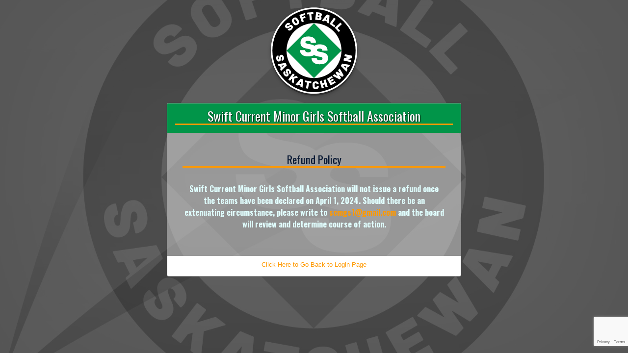

--- FILE ---
content_type: text/html; charset=utf-8
request_url: https://www.rampregistrations.com/refundpolicy?v3=305b4021d0
body_size: 10493
content:


<!DOCTYPE html>

<html>
<head><title>
	Swift Current Minor Girls Softball Association :
        RAMP Registrations
</title><meta charset="utf-8" /><meta name="robots" content="noindex" /><meta name="googlebot" content="noindex" /><meta name="viewport" content="width=device-width, initial-scale=1, shrink-to-fit=no" /><meta name="description" /><meta name="author" />
    <!-- Bootstrap core CSS -->
    <link href="vendor/bootstrap/css/bootstrap.min.css" rel="stylesheet" />

    <!-- Custom fonts for this template -->
    <link href="vendor/font-awesome/css/font-awesome.min.css" rel="stylesheet" type="text/css" /><link href="https://fonts.googleapis.com/css?family=Oswald:300italic,400italic,600italic,700italic,800italic,400,300,600,700,800" rel="stylesheet" type="text/css" /><link href="https://fonts.googleapis.com/css?family=Merriweather:400,300,300italic,400italic,700,700italic,900,900italic" rel="stylesheet" type="text/css" />

    <!-- Plugin CSS -->
    <link href="vendor/magnific-popup/magnific-popup.css" rel="stylesheet" />

    <!-- Custom styles for this template -->
    <link href="/assets/demo/default/base/style.bundle.css?v=1.1" rel="stylesheet" type="text/css" />
    <!--[if IE]>
      <link href="/css/iefix.css" rel="stylesheet" type="text/css" />
    <![endif]-->

    <link href="https://cloud.rampinteractive.com/global/css/jquery-ui.theme.min.css" rel="stylesheet" />

    <script type="text/javascript"> //<![CDATA[ 
        var tlJsHost = ((window.location.protocol == "https:") ? "https://secure.comodo.com/" : "http://www.trustlogo.com/");
        document.write(unescape("%3Cscript src='" + tlJsHost + "trustlogo/javascript/trustlogo.js' type='text/javascript'%3E%3C/script%3E"));
//]]>
    </script>
    <script src="https://www.google.com/recaptcha/api.js?render=6LcveawUAAAAAP3ZtNBorVxgiPzQgS0ICSBFbk2Z"></script>
    <script type="text/javascript">
        grecaptcha.ready(function () {
            grecaptcha.execute('6LcveawUAAAAAP3ZtNBorVxgiPzQgS0ICSBFbk2Z', { action: 'homepage' }).then(function (token) {
                document.getElementById("foo").value = token;
            });
        });
    </script>
    <link href='https://cloud.rampinteractive.com/regv3/SwiftCurrentMinorSB/rampregv3.css' rel='stylesheet' type='text/css'><!-- https://cloud.rampinteractive.com/regv3/SwiftCurrentMinorSB/rampregv3.css -->
    <style id="antiClickjack">
        body {
            display: none !important;
        }
    </style>
    <script type="text/javascript">
        if (self === top) {
            var antiClickjack = document.getElementById("antiClickjack");
            antiClickjack.parentNode.removeChild(antiClickjack);
        } else {
            top.location = self.location;
        }
    </script>
</head>
<body id="page-top">



    <div class="container-fluid nav-login headblock headblock-bg blended-background text-center" style="background-image: url('https://cloud.rampinteractive.com/regv3/SwiftCurrentMinorSB/assocBGreg.jpg');">
        <svg xmlns="http://www.w3.org/2000/svg" xmlns:xlink="http://www.w3.org/1999/xlink" class="cssBackgroundBlendFallback" style="background-image: url('https://cloud.rampinteractive.com/regv3/SwiftCurrentMinorSB/assocBGreg.jpg');">
            <defs>
                <filter id="myFilter">
                    <feImage xlink:href="https://cloud.rampinteractive.com/regv3/SwiftCurrentMinorSB/assocBGreg.jpg" result="slide2" x="0" y="0" width="100%" preserveAspectRatio="xMidYMid slice" />
                    <feBlend in2="SourceGraphic" in="slide2" mode="multiply" />
                </filter>
            </defs>
            <rect class="headblock-bg-svg" x="0" y="0" filter="url(#myFilter)" width="100%" height="100%" />
        </svg>

        <div class="container text-center forefront">
            <div class="row justify-content-center">
                <div class="assocLogo" style="background-image: url('https://cloud.rampinteractive.com/regv3/SwiftCurrentMinorSB/assocLogo.svg')"></div>
            </div>
            <div class="container">
                <div class="d-flex justify-content-center">
                    <div class="card">
                        <div class="card-header">
                            <h2>Swift Current Minor Girls Softball Association</h2>
                        </div>

                        <form method="post" action="./refundpolicy?v3=305b4021d0" id="frmMain">
<div class="aspNetHidden">
<input type="hidden" name="__EVENTTARGET" id="__EVENTTARGET" value="" />
<input type="hidden" name="__EVENTARGUMENT" id="__EVENTARGUMENT" value="" />
<input type="hidden" name="__VIEWSTATE" id="__VIEWSTATE" value="vx8HUkC8kiD8miqBbGgbyiBlNZnxkv3RUuIgSMCx9DMNcZh1R2VHs6nL+ZwFrEHukAnYXy4Cjpt/3OGb4JN4+43fqQt0q9Jq/2hIj/4mVDQ51V8OorwcY/4gb+tDx4MfY4V+G8nVwQpKjaTz0NkOjEeMc6GXg4d1P/YEB9eeARYIyNcAw0ahO9EyzFOQLfx9QyTxBPlRpeo+MtkGgirypSwFJ9Vy05irLXBWPG6BdD2j3t4qfAXLAp+ezQWV8tR8UmX3fTk2O8flVEt5Y4AOB75TqVJbKapDNLxqhZTHBOam7LrHYnt7ZiCoRq5RKCgvrwN/X26Lp0n3CGb5/cF8ClgGSn04zTi2m3OUBhF/SDFe4Pv4GFPqum2bGM6nSyY0s0A992/HsjQ2MhKL4fQMMkmWWtctCvJHTcv/ASk2ed1yh+m+8XjEoPPckF6VBH7TpYHEhPrBivNrLaubhlRzBP+juSDWYMhbeFIu3At7yeCP1tjlLYLd/e0vaQQTZL3Q1qpzQS4ElxYV190u+MoI/5xlpCYi7LYaJd6ZtfwDUIZXK5w6bDr/KmGIPd8bUzIY0IGgKF4cU3eFmc3GTID+pYIpCFE9Qk1gy65H8sjn3Gr6KH6O+MU0V7v0xk+9w5A0Mz84YskP5w9OB5/FwjCZEFCv+YjYFndJaP/k08dOF0aOGMOKv8a7vThUQGk5ky6Jyib5iK8OuPkdarPuAxR1BOCndox4QRL65Sq6IqMJqfRD2JbI2aOx/lTVhPohX2VVlM5wrUemBIukqbIzY3a+eP7vbam0HzexUR3uTD+UVRr7BKkoBhpie/BNY4AiUv3KUpNXEp7DKu8+U7j7w8HXzXig8Z3bdwct9K4HqYMxU4NWcOWh4lC3AKq9qNqbWRIUoFotw0sJNt8zfjnJBWw5mg==" />
</div>

<script type="text/javascript">
//<![CDATA[
var theForm = document.forms['frmMain'];
if (!theForm) {
    theForm = document.frmMain;
}
function __doPostBack(eventTarget, eventArgument) {
    if (!theForm.onsubmit || (theForm.onsubmit() != false)) {
        theForm.__EVENTTARGET.value = eventTarget;
        theForm.__EVENTARGUMENT.value = eventArgument;
        theForm.submit();
    }
}
//]]>
</script>


<script src="/WebResource.axd?d=pynGkmcFUV13He1Qd6_TZG1O0oG2UoE78mwCk42Zro5B_5y9KyytTJRQ-ufke681SysbeOa1Jq1dI1wDCQS_lA2&amp;t=637453816754849868" type="text/javascript"></script>


<script src="/ScriptResource.axd?d=NJmAwtEo3Ipnlaxl6CMhvv8bMQVi2fTNlwGyQEZLGjaWlRTv9yQEw3yT3e5BeVzJ4lrtT6Le3HCMQaHsO04gNo1wCvbpf1zJ0qo0CMjUuAV__-6jixMSBy1Bv2PR3XOGiRLYJJidoQML5YnIlrBwoq3fOSea2xbNKfKOwCoYrf01&amp;t=363be08" type="text/javascript"></script>
<script src="/ScriptResource.axd?d=dwY9oWetJoJoVpgL6Zq8OIZYez5JIYkzih99ubT7UxAk9BqHqjDZ-FraGmvmgU9dD-zFqRgO54u-ND3RoaC6nGWLInuizRMUY4RkuCc6_ZN8alyK-UXGU6cpqG88uC7ml7cxRgOvHNFFjTS8-OX-jmKWx3DPRRJ2MKDNcLusshw1&amp;t=363be08" type="text/javascript"></script>
<div class="aspNetHidden">

	<input type="hidden" name="__VIEWSTATEGENERATOR" id="__VIEWSTATEGENERATOR" value="43F35B7E" />
</div>
                            <script type="text/javascript">
//<![CDATA[
Sys.WebForms.PageRequestManager._initialize('ctl00$smgr', 'frmMain', [], [], [], 90, 'ctl00');
//]]>
</script>

                            
                            
    <div class="card-body">
        <div class="w-100"></div>
        <br />
        <div id="cphMain_divRefundPolicy" class="box col-md-12">
            <div class="box-inner">
                <div class="box-header well">
                    <h3>
                        Refund Policy</h3>
                </div>
                <div class="box-content black">
                    <br />
                    <p>Swift Current Minor Girls Softball Association&nbsp;will not issue a refund once the&nbsp;teams have been declared on April 1, 2024. Should there be an extenuating circumstance, please write to&nbsp;<a href="mailto:scmgs1@gmail.com">scmgs1@gmail.com</a>&nbsp;and the board will review and determine course of action.</p>
                </div>
            </div>
        </div>

        <div class="w-100"></div>
        <br />
        <input type="hidden" id="foo" name="foo" />
    </div>
    <div class="card-footer">
        <div class="row">
            <div class="col-md-12 d-flex justify-content-center">
                <h6><a href="login?v3=305b4021d0">
                    Click Here to Go Back to Login Page</a></h6>
            </div>
        </div>
    </div>


                        </form>

                    </div>
                </div>
            </div>
        </div>
    </div>


    <script language="javascript">
        function SetLanguageCookie(selectedLanguage) {
            var expDate = new Date();
            expDate.setDate(expDate.getDate() + 20); // Expiration 20 days from today
            document.cookie = "langCookie=" + selectedLanguage + "; expires=" + expDate.toUTCString() + "; path=/";
        };
    </script>
    <!-- Bootstrap core JavaScript -->
    <script src="vendor/jquery/jquery.min.js"></script>
    <script src="vendor/bootstrap/js/bootstrap.bundle.min.js"></script>

    <!-- Plugin JavaScript -->

    <script src="vendor/jquery-easing/jquery.easing.min.js"></script>
    <script src="vendor/scrollreveal/scrollreveal.min.js"></script>
    <script src="vendor/magnific-popup/jquery.magnific-popup.min.js"></script>

    <!-- Custom scripts for this site -->
    <script>// Add scrollspy to <body>
        $('body').scrollspy({ target: "#mainNav", offset: 100 });

        // Add smooth scrolling on all links inside the navbar
        $("#mainNav a, .scrollLink").on('click', function (event) {

            // Make sure this.hash has a value before overriding default behavior
            if (this.hash !== "1") {

                // Prevent default anchor click behavior
                event.preventDefault();

                // Store hash
                var hash = this.hash;

                // Using jQuery's animate() method to add smooth page scroll
                // The optional number (800) specifies the number of milliseconds it takes to scroll to the specified area
                $('html, body').animate({
                    scrollTop: $(hash).offset().top
                }, 800, function () {

                    // Add hash (#) to URL when done scrolling (default click behavior)
                    window.location.hash = hash;
                });

            } // End if

        });
    </script>
    <script src="js/touch.js"></script>
    <script src="/js/waitingfor.js"></script>
</body>
</html>


--- FILE ---
content_type: text/html; charset=utf-8
request_url: https://www.google.com/recaptcha/api2/anchor?ar=1&k=6LcveawUAAAAAP3ZtNBorVxgiPzQgS0ICSBFbk2Z&co=aHR0cHM6Ly93d3cucmFtcHJlZ2lzdHJhdGlvbnMuY29tOjQ0Mw..&hl=en&v=TkacYOdEJbdB_JjX802TMer9&size=invisible&anchor-ms=20000&execute-ms=15000&cb=nhvardpkxfis
body_size: 45677
content:
<!DOCTYPE HTML><html dir="ltr" lang="en"><head><meta http-equiv="Content-Type" content="text/html; charset=UTF-8">
<meta http-equiv="X-UA-Compatible" content="IE=edge">
<title>reCAPTCHA</title>
<style type="text/css">
/* cyrillic-ext */
@font-face {
  font-family: 'Roboto';
  font-style: normal;
  font-weight: 400;
  src: url(//fonts.gstatic.com/s/roboto/v18/KFOmCnqEu92Fr1Mu72xKKTU1Kvnz.woff2) format('woff2');
  unicode-range: U+0460-052F, U+1C80-1C8A, U+20B4, U+2DE0-2DFF, U+A640-A69F, U+FE2E-FE2F;
}
/* cyrillic */
@font-face {
  font-family: 'Roboto';
  font-style: normal;
  font-weight: 400;
  src: url(//fonts.gstatic.com/s/roboto/v18/KFOmCnqEu92Fr1Mu5mxKKTU1Kvnz.woff2) format('woff2');
  unicode-range: U+0301, U+0400-045F, U+0490-0491, U+04B0-04B1, U+2116;
}
/* greek-ext */
@font-face {
  font-family: 'Roboto';
  font-style: normal;
  font-weight: 400;
  src: url(//fonts.gstatic.com/s/roboto/v18/KFOmCnqEu92Fr1Mu7mxKKTU1Kvnz.woff2) format('woff2');
  unicode-range: U+1F00-1FFF;
}
/* greek */
@font-face {
  font-family: 'Roboto';
  font-style: normal;
  font-weight: 400;
  src: url(//fonts.gstatic.com/s/roboto/v18/KFOmCnqEu92Fr1Mu4WxKKTU1Kvnz.woff2) format('woff2');
  unicode-range: U+0370-0377, U+037A-037F, U+0384-038A, U+038C, U+038E-03A1, U+03A3-03FF;
}
/* vietnamese */
@font-face {
  font-family: 'Roboto';
  font-style: normal;
  font-weight: 400;
  src: url(//fonts.gstatic.com/s/roboto/v18/KFOmCnqEu92Fr1Mu7WxKKTU1Kvnz.woff2) format('woff2');
  unicode-range: U+0102-0103, U+0110-0111, U+0128-0129, U+0168-0169, U+01A0-01A1, U+01AF-01B0, U+0300-0301, U+0303-0304, U+0308-0309, U+0323, U+0329, U+1EA0-1EF9, U+20AB;
}
/* latin-ext */
@font-face {
  font-family: 'Roboto';
  font-style: normal;
  font-weight: 400;
  src: url(//fonts.gstatic.com/s/roboto/v18/KFOmCnqEu92Fr1Mu7GxKKTU1Kvnz.woff2) format('woff2');
  unicode-range: U+0100-02BA, U+02BD-02C5, U+02C7-02CC, U+02CE-02D7, U+02DD-02FF, U+0304, U+0308, U+0329, U+1D00-1DBF, U+1E00-1E9F, U+1EF2-1EFF, U+2020, U+20A0-20AB, U+20AD-20C0, U+2113, U+2C60-2C7F, U+A720-A7FF;
}
/* latin */
@font-face {
  font-family: 'Roboto';
  font-style: normal;
  font-weight: 400;
  src: url(//fonts.gstatic.com/s/roboto/v18/KFOmCnqEu92Fr1Mu4mxKKTU1Kg.woff2) format('woff2');
  unicode-range: U+0000-00FF, U+0131, U+0152-0153, U+02BB-02BC, U+02C6, U+02DA, U+02DC, U+0304, U+0308, U+0329, U+2000-206F, U+20AC, U+2122, U+2191, U+2193, U+2212, U+2215, U+FEFF, U+FFFD;
}
/* cyrillic-ext */
@font-face {
  font-family: 'Roboto';
  font-style: normal;
  font-weight: 500;
  src: url(//fonts.gstatic.com/s/roboto/v18/KFOlCnqEu92Fr1MmEU9fCRc4AMP6lbBP.woff2) format('woff2');
  unicode-range: U+0460-052F, U+1C80-1C8A, U+20B4, U+2DE0-2DFF, U+A640-A69F, U+FE2E-FE2F;
}
/* cyrillic */
@font-face {
  font-family: 'Roboto';
  font-style: normal;
  font-weight: 500;
  src: url(//fonts.gstatic.com/s/roboto/v18/KFOlCnqEu92Fr1MmEU9fABc4AMP6lbBP.woff2) format('woff2');
  unicode-range: U+0301, U+0400-045F, U+0490-0491, U+04B0-04B1, U+2116;
}
/* greek-ext */
@font-face {
  font-family: 'Roboto';
  font-style: normal;
  font-weight: 500;
  src: url(//fonts.gstatic.com/s/roboto/v18/KFOlCnqEu92Fr1MmEU9fCBc4AMP6lbBP.woff2) format('woff2');
  unicode-range: U+1F00-1FFF;
}
/* greek */
@font-face {
  font-family: 'Roboto';
  font-style: normal;
  font-weight: 500;
  src: url(//fonts.gstatic.com/s/roboto/v18/KFOlCnqEu92Fr1MmEU9fBxc4AMP6lbBP.woff2) format('woff2');
  unicode-range: U+0370-0377, U+037A-037F, U+0384-038A, U+038C, U+038E-03A1, U+03A3-03FF;
}
/* vietnamese */
@font-face {
  font-family: 'Roboto';
  font-style: normal;
  font-weight: 500;
  src: url(//fonts.gstatic.com/s/roboto/v18/KFOlCnqEu92Fr1MmEU9fCxc4AMP6lbBP.woff2) format('woff2');
  unicode-range: U+0102-0103, U+0110-0111, U+0128-0129, U+0168-0169, U+01A0-01A1, U+01AF-01B0, U+0300-0301, U+0303-0304, U+0308-0309, U+0323, U+0329, U+1EA0-1EF9, U+20AB;
}
/* latin-ext */
@font-face {
  font-family: 'Roboto';
  font-style: normal;
  font-weight: 500;
  src: url(//fonts.gstatic.com/s/roboto/v18/KFOlCnqEu92Fr1MmEU9fChc4AMP6lbBP.woff2) format('woff2');
  unicode-range: U+0100-02BA, U+02BD-02C5, U+02C7-02CC, U+02CE-02D7, U+02DD-02FF, U+0304, U+0308, U+0329, U+1D00-1DBF, U+1E00-1E9F, U+1EF2-1EFF, U+2020, U+20A0-20AB, U+20AD-20C0, U+2113, U+2C60-2C7F, U+A720-A7FF;
}
/* latin */
@font-face {
  font-family: 'Roboto';
  font-style: normal;
  font-weight: 500;
  src: url(//fonts.gstatic.com/s/roboto/v18/KFOlCnqEu92Fr1MmEU9fBBc4AMP6lQ.woff2) format('woff2');
  unicode-range: U+0000-00FF, U+0131, U+0152-0153, U+02BB-02BC, U+02C6, U+02DA, U+02DC, U+0304, U+0308, U+0329, U+2000-206F, U+20AC, U+2122, U+2191, U+2193, U+2212, U+2215, U+FEFF, U+FFFD;
}
/* cyrillic-ext */
@font-face {
  font-family: 'Roboto';
  font-style: normal;
  font-weight: 900;
  src: url(//fonts.gstatic.com/s/roboto/v18/KFOlCnqEu92Fr1MmYUtfCRc4AMP6lbBP.woff2) format('woff2');
  unicode-range: U+0460-052F, U+1C80-1C8A, U+20B4, U+2DE0-2DFF, U+A640-A69F, U+FE2E-FE2F;
}
/* cyrillic */
@font-face {
  font-family: 'Roboto';
  font-style: normal;
  font-weight: 900;
  src: url(//fonts.gstatic.com/s/roboto/v18/KFOlCnqEu92Fr1MmYUtfABc4AMP6lbBP.woff2) format('woff2');
  unicode-range: U+0301, U+0400-045F, U+0490-0491, U+04B0-04B1, U+2116;
}
/* greek-ext */
@font-face {
  font-family: 'Roboto';
  font-style: normal;
  font-weight: 900;
  src: url(//fonts.gstatic.com/s/roboto/v18/KFOlCnqEu92Fr1MmYUtfCBc4AMP6lbBP.woff2) format('woff2');
  unicode-range: U+1F00-1FFF;
}
/* greek */
@font-face {
  font-family: 'Roboto';
  font-style: normal;
  font-weight: 900;
  src: url(//fonts.gstatic.com/s/roboto/v18/KFOlCnqEu92Fr1MmYUtfBxc4AMP6lbBP.woff2) format('woff2');
  unicode-range: U+0370-0377, U+037A-037F, U+0384-038A, U+038C, U+038E-03A1, U+03A3-03FF;
}
/* vietnamese */
@font-face {
  font-family: 'Roboto';
  font-style: normal;
  font-weight: 900;
  src: url(//fonts.gstatic.com/s/roboto/v18/KFOlCnqEu92Fr1MmYUtfCxc4AMP6lbBP.woff2) format('woff2');
  unicode-range: U+0102-0103, U+0110-0111, U+0128-0129, U+0168-0169, U+01A0-01A1, U+01AF-01B0, U+0300-0301, U+0303-0304, U+0308-0309, U+0323, U+0329, U+1EA0-1EF9, U+20AB;
}
/* latin-ext */
@font-face {
  font-family: 'Roboto';
  font-style: normal;
  font-weight: 900;
  src: url(//fonts.gstatic.com/s/roboto/v18/KFOlCnqEu92Fr1MmYUtfChc4AMP6lbBP.woff2) format('woff2');
  unicode-range: U+0100-02BA, U+02BD-02C5, U+02C7-02CC, U+02CE-02D7, U+02DD-02FF, U+0304, U+0308, U+0329, U+1D00-1DBF, U+1E00-1E9F, U+1EF2-1EFF, U+2020, U+20A0-20AB, U+20AD-20C0, U+2113, U+2C60-2C7F, U+A720-A7FF;
}
/* latin */
@font-face {
  font-family: 'Roboto';
  font-style: normal;
  font-weight: 900;
  src: url(//fonts.gstatic.com/s/roboto/v18/KFOlCnqEu92Fr1MmYUtfBBc4AMP6lQ.woff2) format('woff2');
  unicode-range: U+0000-00FF, U+0131, U+0152-0153, U+02BB-02BC, U+02C6, U+02DA, U+02DC, U+0304, U+0308, U+0329, U+2000-206F, U+20AC, U+2122, U+2191, U+2193, U+2212, U+2215, U+FEFF, U+FFFD;
}

</style>
<link rel="stylesheet" type="text/css" href="https://www.gstatic.com/recaptcha/releases/TkacYOdEJbdB_JjX802TMer9/styles__ltr.css">
<script nonce="5z32dyOp-BGm895HMwcIMQ" type="text/javascript">window['__recaptcha_api'] = 'https://www.google.com/recaptcha/api2/';</script>
<script type="text/javascript" src="https://www.gstatic.com/recaptcha/releases/TkacYOdEJbdB_JjX802TMer9/recaptcha__en.js" nonce="5z32dyOp-BGm895HMwcIMQ">
      
    </script></head>
<body><div id="rc-anchor-alert" class="rc-anchor-alert"></div>
<input type="hidden" id="recaptcha-token" value="[base64]">
<script type="text/javascript" nonce="5z32dyOp-BGm895HMwcIMQ">
      recaptcha.anchor.Main.init("[\x22ainput\x22,[\x22bgdata\x22,\x22\x22,\[base64]/[base64]/[base64]/[base64]/ODU6NzksKFIuUF89RixSKSksUi51KSksUi5TKS5wdXNoKFtQZyx0LFg/[base64]/[base64]/[base64]/[base64]/bmV3IE5bd10oUFswXSk6Vz09Mj9uZXcgTlt3XShQWzBdLFBbMV0pOlc9PTM/bmV3IE5bd10oUFswXSxQWzFdLFBbMl0pOlc9PTQ/[base64]/[base64]/[base64]/[base64]/[base64]/[base64]\\u003d\\u003d\x22,\[base64]\\u003d\\u003d\x22,\x22wrzCk8KwwpjDuRtKw68Dw4HCg8K2wrM2cMO/w7/CkCvCnXXDjsKsw6VITMKXwqgDw6bDksKUwqjCnhTCsh4HNcOQwpJ7SMKIHcKVVjtUVmxzw7fDu8K0QUMcS8OvwpU1w4oww6oWJj53VC0ANsKedMOHwpPDgsKdwp/CinXDpcOXPsK3H8KxO8KHw5LDicKww5bCoT7CsyA7NVtUSl/DuMOXX8OzD8KNOsKwwrEsPmx7VHfCizjCq0pcwo/DomBuQsKfwqHDh8KRwrZxw5VYwpTDscKbwoHCocOTP8Kqw5HDjsOawokFdjjCo8KCw63Cr8OWKnjDucOmwovDgMKAHA7DvRIqwpNPMsKuwrnDgSxlw589VsOfYWQqZV14woTDuUIzA8OEQsKDKFQuTWpBJMOYw6DCssKFb8KGLCx1D1jCiDwYUTPCs8KTwr/Ct1jDuEbDjsOKwrTClwzDmxLCkcONC8K6G8KqwpjCp8OeFcKOasOWw4vCgyPCo33CgVcQw7DCjcOgEiBFwqLDgR5tw68Hw5FywqlNNW8/wpoww51nXjRWeUXDuHTDi8OxZidlwq0vXAfCsWAmVMKaGcO2w7rCgDzCoMK8wp3Cq8OjcsOFVCXCkhdhw63DjEPDk8OEw48wwrHDpcKzBS7DrxoWwpzDsS5dbg3DosOEwpccw43DowpeLMK5w7R2wrvDtsKIw7vDu3cYw5fCo8KFwohrwrRjKMO6w7/CisK0IsOdKMKywr7CrcK1w5lHw5TCn8KXw498dsK2ecOxJ8O9w6rCj3zCn8OPJC7Dgk/CunABwpzCnMKRJ8OnwoUawpYqMns4wo4VMMKmw5AdMEM3wpEewqnDk0jCm8KBCmwWw7PCtzpLDcOwwq/DlsOwwqTCtEbDrsKBTAhFwqnDnV1XIsO6wotqwpXCs8OOw4l8w4dQwo3CsUR8fCvCmcOKKhZEw4XCnsKuLz9uwq7CvFLCpB4OFDrCr3wEEwrCrVjClideOFfCjsOsw4HCnwrCqFU0G8O2w6EqFcOUwrAGw4PCkMOgJhFTwpvCh1/[base64]/bEIsw4TDoEZfSMOIf1HDhi/[base64]/DkMKcwpHCnsO7w59cwp7CncO9ZMOaAsOYw65gwoYbwqx7K0XDtsO2WcOYw45Jw61JwqcRAAdnw6Biw4N0NcOjBgpiw6jDnsO/w57DlMKXSFvDgwXDpAXDrQPCg8K3E8O2CCXDqcOpPsKHw55SMifDugPDuTXChCQlwoLCii03wr/CocKqwr5ZwoZ1C2vDoMOQwqIUKkQ0IMKNwp3DqsKsHsKWAsKtwpYVDcORw6nCqMO5Lz5fw7DCghscbRl2w4/CjsOIIcKpcSrDlxFpwrR6DnvDtMOXw7lxVwZfBMK1wpw4ecKILcOCwrtJw7RwXRXCq3h2w5vCo8KdIGApw7omwolhDsKgw4vCokHDv8KRUsOMwrzChCFqMBvDhcOCwqXCp3/Dizknw5EPAlnCtsO3wqZtasOYFMKVOEFDw6HDkHACw6FxYibDrcOsNlF8woNhw7DDqMOyw6ArwpzClMKfcMKsw44ifgYjSSFtb8KZC8OfwrIowqNVw5xmXsOdWnlEOjMEw4XDmDbDrsOIKQ4dXD0bw4bDvHpBaXBUJn/[base64]/w4wcbsK7w65rw70JwpzCtcOTBB7DhAPCmsOJw5vCgXN9DMOxw7/[base64]/CmMKzwqjCmFZjw53CpcOVdCIMG8KUDgLDlw/[base64]/Dij7Dj8KBwozClRDDl8OXw6XDkcOaY3hKfGhVLlFeI8KAw4rDicKyw7RhclsTRsKvwpk/SnLDkFIASBzDtGNxCkkywq3DssKiAxF0w6tmw7dWwpTDsALDgcONG0bDhcOAwrxPwoMCwpMPw4rCviwYGsKzZ8Kgwrl6w7MZOMOZUwQkIz/CuhHDr8ObwrnDnyBQw77CtSDDhcKeGBbCucO+IMKkw4pGOhjClHgNHVHDvsKMOMOKwpA4wrlqARF/w7nCs8KVKMK5wqRjw5bCrMKiQsK9Tggsw7EpasKjw7PCgRTCi8K/X8OAXVLDgVVIL8OiwoMIw5vDo8OkcQlJM1Uewpl3wrUoM8KWw4EFwqnDvEBawqTCj1B+w5PDmg5BacOCw7jDj8Kew4DDnzlPK0TCh8KCchpXYMKbeSDCmVfCp8OsaFjCry4TCXnDvhzCusOiwr/DkcOhLGvCjAgwwo3Dtws9wrbChsKJwodLwonDjid3WTTDpMKgw5p2EMObwp/DoVfDosOsUxbCtUB0wozCq8Knwo84wpo8E8KkE0dzfsKVw6Ehb8OebMOTwrXCp8O3w53Dlz1jJsKHQsKufj7DvH9LwqhRwpEKQMO1wo/[base64]/Dh8OVa17CmsKeworDug7DrQvDo8KNwoVPGiMoCMOPYktbw5c9w5lqWsKIw7RndmfDkMO0w4LCqsKEJsO3w5p/ATHDkgzCv8KxF8OBw6TDvMKIwoXClMOYwrLCr1RjwrICWDzDhEZQQn/[base64]/Cv8ONwqzCrcOswqplw6lvKUzDsn7Cmx7DsFDDnwTCpMOdNMKScMKRw5DDhGYqQFTCpsOSwqJew71Ecx/CmwYZIVlVwoVDKgVJw7IZw7/DksO1wr9ESsKnwo5vJ35ZXG7DksKda8OtdMKyARY2wosFDMKpHzpzwroawpVCw7LDm8KHwq4KYVzDosKGw6XCihgaEA5Ub8KhYXzDgMKow5xbdMKbJllMRMKmWsOiwoFiCUAzRsKIR3LDsxzCjMKvw6vCrMOTYsOOwrMIw4HDmsKbRCDCsMKIc8OmXwhjVsO/Vk7ClgM4w53DsinDvFDCnQ/[base64]/wrYkCcKHwqTDnxUeIj7DrxRzwphPworDllLDtjRQw4FHwr/CvUPCmMKKT8KiwoDChjlPwqnDgGFjb8K6fU4+wq0Iw5sJwoFvwppBUMOFN8O8f8OORMOMPsOBw6vDs2/[base64]/[base64]/DnsKEw7bCp8K1wqM0TsKNwpsHPR/CojnCoVrDuMOqQ8KtOMO2UFdFwovDmANLwqHCgwJ/[base64]/[base64]/DoD5ew6HCk8KLwqXDvEMrwolDwrsNAcKpw6PCiT/ChHfChcKcRMKyw6HCsMK4MsOEw7DCssO+wrNhw5oLcxHDt8OYPzdQwqPCksOKwpzDscKiwppOwovDtMOwwockw5vCnMOEwr/[base64]/CpHbCjMOyKcK5KMKtwrbDuHRtYHc5w5bCv8OeXMOKwpoCMsOPRgrCn8KYw6XCkwfCtsKSw7LCsMOWL8OWcRheYcKKKygOwpR3w6DDswpbw5BGw7ZBcSXDqsKOwqBgFcK/wqTCvj4OUMO5w6DDoljCiigPw7QMwpIMLsKDSm4Rwr/Ds8KOPVdUw6c6w5zDrhNsw7fCpVkcQFLCs3RCO8KSwoHDvBxtTMObLBMGH8K6Eg0VwoHChsOgDWbDnMKDwonChz5Tw5XCv8O0wrcRwq/DoMOzPcKMG3xaw4/ChSXDiQAswrPDikxkwqrDvMOHbnpcbsOhEBRWcVPDqsKnIcK5wrPDmsKnRVMnw5xeAMKNXsObCMOSN8ODL8KUwrnDrsORUVvClEx9w5rCjcKMRsK/w6xKwpnDrMOnLBF4bMO2wobCvcKZUVcodsKvw5Jgw7rDlinDmMOKwopMXsOTbsOlOMKnwpnClMOAd2R+w4sCw64uwr/Cgm3DgcKnAMK5wrjDkwIkw7Jrwqluw45UwprDvAHDkVbClShJw5zCi8Ojwr/Du2jCmsO6w73CvXHCkC3CvinDlMOCXUbDmx/DpcOuw43CnMK6LcKbeMKgF8O+AMOyw4rCjMKMwoXCkkswLiJdR29RfMK4BsOnw4TDgMO0woIewoDDsmo/GsKQSydCJMOYDUdIw6Nvwo4hMsKKZcO0CcKSf8OmHcKIw70iVFfDi8OOw58gPMKrwqxNw7XCu3rCm8Oww4zCl8Kjw63DhcOuwqYVwppOS8ORwpdVbgzDpsODPcKLwqMPwprCuVjCj8Kzw5fDuyHCj8KGRT8Hw6rDnjwmWTVzZApLaW1/w7HDnFdXOMOjBcKVISQ/S8KKw6TCg2tOdHDCpxxCX10IClvDhEPDjDDCpC/Cl8KdOcOmYcK0P8KlEMK2YlkcdzVCecK0OloZw7rCs8OFYsKZwoNVw683w7PDrcOHwqw8wprDi1zCvMOddMKyw4N4FjQnB2fCpioILyrDuj/Dpn8CwoZOw6PDqwJNVMOTHMKuVMKkwpjClXF2OG3CtMOHwqM8w4MhwrXCrcKSwphLUk4ZIsKjWsKHwp5aw6hswoQmbMKuwolkw7Z6wocswqHDgcKXPMOtfBNrw57Ci8KRGsOkDxXCtsOuw43Dt8K1w74KBMKBwpjCgibDksK7w7PDsMOuXcO2wr/CrcOAPsKQwqrDpMOlecKZwq5gFMO3wozCi8O6JsKBVMOaWybDk31Nw4lgw7XCgcK+NcK1wrbDqVhLwpfCvMKXwrYQOw/CpsKJasKQwo/Du3/CsRNiwr4gwo8ow6lNHRHCoX0HwrjCrsKQbsKGOEvCnsKgwr4Ow7LDuQpkwrBnHD7Ct3XCvSNjwp0vwrV/w4ZSMHLCisK2w4A8SiIzeHwlSwBFa8OufSYGwpljwqjCr8K3woI/OzJcwr48fSsow4nDg8OxekzDlHUnJ8KWRi1vZ8Ogw4XDosOPwoAGBsKkXEEbMsOVeMOnwqQiT8KZZxvCvsOHwpTClcOiacOREXXCmsK7w7nCuwvDucKrw5VEw69Rwq/DhcOIw4c5dhsVRcKNw74Zw7PCrCMhwqpib8Omw7EawoQKFMKOdcK0w5rCusK2ZsKTwrIpw4fDpsK/HjkICcKbBQTCqMKjwqtLw4VFwpchwqrDhsOFJsKrw5bDocOswqgVRznCksKfw6/DtsK3RS4bw4vDs8O7SlnCnMOjw5vCvsOdw4/DtcOAwpgcwpjCksKEfMK3Q8OYAlDDkVvCscO4WQHCk8KVwobDscOMTW4GNH4iw4hKwroXw4tJwpVNFU3Ck0vDtT7CnGVza8OIDggSwpM3wr/DlirCpcOUwot7QMKXVD3DgTvCm8KbEXzCvX7CkzUoQsKWdlw/QmLDvcOzw7k4wpU/b8OYw5XCtV3DpMO/wpskwoHCn2vDiyY9aDLCj1EWDcKfHsKQHsOiWMOCAMObTUTDusKXPsOvwoHDq8KEKMOpw5s3HW/Cm0rDlHbCgsOpwqhOAk7DgWrCjmEtw459w4wAw5kbXjZgwqtoaMOMw5dgw7d0PVPDjMOaw5vDmcOVwpowXQPDlj4+OsO+ZMO6wogVw6/CrcKGBsOfwpjCtkjDo0rDuFHCqUjDqsK/[base64]/[base64]/[base64]/DnsKewqjCnMO6w45gwq/CuBYswqpQwoZ3w6YzbDDDtsKwwo8LwpV/NHoXw4wyN8Osw5rDuz16NcOUW8KzBcK7wqXDucOOBsKwAsK9w4jCqQ3Dl0PCnR3CisK8wq/Ci8KcJR/[base64]/CmW0ERsKEDxNUXkrCtMKoNgckwrHCkcKmfMOEwoTCiSwtXsKGZcKBwqTCsDQ0B2/DkhIXYsO4EcKow6VIJh3CucORFyF0XAd5WwpFFcOzGmPDgG3DjUAhwoDDq3Vyw6dfwqDCizrDnyh9V2HDm8O1AkrCj20lw63DnifDg8OzUcKiLyp6w6jDgG7Cl0l4wpfCu8ObJcONO8KQwpDDocOsJXx9CR/CscOTJGjDhcK9RsOZU8K2VXrCv0B3w5HDhw/CmwfCoTIHw7rDvcKewprCm1teXsKBwq9+D18Kw5ppwr8sDcODwqQZw5cJNkIlwpFebMKFw5nDhMOtw6siN8O3w7LDjcOYw6s4ED3CpsO7SsKDXxTDgS8fw7fDtTnCtTFdwo/Cg8K9CMKKNCjChMKuwrgtLcOSw43Dri4hwqI/[base64]/wpLDp8OzFi7CkC/[base64]/DhcK4QMKaasKwwqHDjT7DpTjCjE1UGDLDp8OAwrHCiR/CmMOswqYBw4DCrEoFw7rDujA/fcOnbn3DtV/Dki3DjmTCksKkw7cmZsKrZ8O+GMKlIMO1wqTCgsKIwo5lw5hhw7N9XnrCm03DmcKLU8Otw4wSw6bDhVTDlMO+LkQbH8OIGsKcJFTCrsOtKRgHNcOnwrB9DlfDqFBWwos0WsKvHFovw4/DjX/DmMOiwpNEOsO7wo7Di1Aiw4N6UMOeAD7CtFzDhnUMdhrClsOdw7rDnhAReX0+F8KHwpwJwrtbwrnDhkwzAS/CqwLDqsK6XirDtsOLwpYzw5gjwqMcwqITdcK1ZDVdWMKmwoTCgGpYw4PDoMOxw69ERcOKP8Ojw4onwpvCojPCgcKEw5/CicOxwpFbw6PCtMKmdwgNw6LCv8KXw68+c8OpUDoVw6N8M3HDgMOWw5VrX8Olfxd6w5HCmF5PVlZ8OsOzwrvDiltfw4EOc8KvAMOGwpLDn2HCtS7CmsO4YsOlUy/CusK0wqrChlMnwqRow4Y8AMKTwp0ZdBnCpkY5CC5MSsKlwrTCqz1Zc34NwoLCh8Klf8Oww53DiFHDln7CqsOmwpAuYjB/w4MWDcKHLcOEwo3DrlAWbMOuwpJJb8O+wqTDrBLDpV/[base64]/[base64]/DiMKRGxTDvTBYw7AVf8Oywr3Ds8OPL8OiwoHCocOkMWfCsTrCiCnCoSjDjBd3woMgW8KhG8KBw4ImIsKvwpnCu8O9w70FNg/DmsOJEhEbB8KKOMOlXgfDmmLCosOVwq0PbGPDgwBkwo4yLcOBThFpwpfCp8OiOcKJwoXDiiBZVcO1b1kWKMKBQGPCncKqUynCicOWwqNeNcKAw7LDosKqJHEVSwHDq29xe8OGZhjCsMO3woTDlcOFPsOywpprdsK/DcOGfXxJNnrDnVVJwrwXwrTDscO3N8OpRcKKV1FeWDrCsCwhwovCpGXDnX9FdW01w5dDdMKWw6NkBCHCpcOcVcK+dsOlEMOUR3VoZxvDp2TDgMOAWMKGRsOpwq/Cn1TCksKVYhwXSmLDn8K/cSICPHAOacOPw6LDvRvDqT3DvhAqwqs5woLDhUfCqG9EWcOXw6zDtAHDlMOFLxXCsx9xwrrDrsOnwpc2wpkIBsOqwq/Cj8KsLD58NSjCrjhKwqI9wrsGQsKxw5HDgcOuw5E+w48gYy46Y2bCh8OoKDjCnsK+esK2DmrCscKrw6nCrMOcH8Okw4Q3dggOwqPDn8OCWgzCrsO7w5/CrcOtwpsXKsKoTWwQCAZZN8OGSMK3aMOxWzbDtArDqMO9w7hrRiHDgsKbw5TDvSMBV8Ofwpx9w61Fw7hGwpLCuUAldRPDq0zDrMOmQMOKwodwwqjDqcO6wo/DscOADns3clHDjn4Nwq/DuWsIecOiF8KFw7LDmcOZwpfDgcKAwrUVUcOzwprCn8ODRMOuw6ANXsKFw4rCk8O4TMKpGDbChz3CmMKywpRiah4mX8KIwoHCsMK/[base64]/wothDMOowrXCnh7CssKxOsONX8KiwprDjFfDgBRswqrCncO2w7s3wr9Iw4nCkMKOdxDDmBZxFxvDqRfCvlLCpTsWIRvCrsKiO09LwprCg2vDnMO9PcKxOkl9XMOrZcKcwojCpk/ClcODDcK1w5HDusKqwox/eVPCqsKUwqJzw4PDtMKACcKkcMKXwpXDjsOzwpI+OsOvfMK5XcOvwoonw7VfbEd9azfCiMKoAljDqsOIw5A+wrLDpsOhFHvCuVcuwpzDtwBhOWheccO4YsKqHnVCw4jDgEJhw4zCgBZoLsKwVyvDjcK5w5U6wpcIwqcVw4LDhcK3wr/CvhPClVJQwqxGUMO5EFnDk8OubMKxKznCnwEYw5TDjFHCi8Oxw7fChQdABxDCtMKqw4RNcMKiwqF6wq3DlhTDnRICw6QawqEjwq/Dkh58w6gXA8KPfQllVDrChsOcahjCh8OGwr92w5ZSw7LCrsONw6s0bMONw6ohezvDscK6w7Utwq8IXcOuw4B1A8Kgwq/CgkzDqkLClsOGwqpkICoiw4woAsKYeSZewpc2CMOwwpDDpj04FsKMaMKcQMKJLMOxLnPDmELDhcKJesK6Enhow59eHSLDosKhwqsaScKFbcKewo/DjS3CikzDhCYeVcK4EMKzw57DtCXCnHlgdSXCkwQrw5AQw79pw5DDs17DnsOLcibDmsOMw7JfBsKvw7XDo1bCjsOKwqMAw7pFf8KCI8OFM8KbR8K3T8O7SxXCrFTCsMKmw6rDiSPDtjF7w55UMwPDo8Oywq3Ds8OWMVLDjDfCn8KuwqLDgixMZcKow45Rw4bDkH/DscKPwopJwoITZDrDqx8ZDBjDlMOMFMOKMMKgw67DsTQxJMOuwqQqwrvCtl46IcOIwophw5DDhMKCw54BwoFcN1Fqw5wkIlLCvsKvwotNw6bDqgI+wpkcV3lJXk3CgFtewr7DncKySsKIOsOIWgHCqMKZwrjDqMKow5pBwoJJEQHCoybDqzJ8w4/Dtzw9D0DDsEAnfz80w6zDscKIwrJEw7LDlsKxAsOaFcOjE8KAORZdwrLDnz7CvwLDtB3Cth7CpMK8fcOhUm0lOmpQPMOKw6gcwpF0fcO6wp7DnG1+HmQxwqDCnQFLa2/CkC4mw7bCshgbFMKraMK1wpfDj01Rw5low47CmcKPw5jCoiMOwpJUw6E/woPDuhlaw48aAgUJwrgtGsOCw6fDqXgUw6QkeMKDwo7CgcKzwqjCumd6b3kJHgzCgsK9ID7DuhlHRsOyPMO3wroyw53Ci8OWBUFHVMKBe8OCTsOvw4cPwpTDusO/JsKBL8Ohw6d3Xjtsw6oEwrpmWX0OWnvDuMKgZWzDs8K/wp/CmQrDoMKDwqXDmhJTdz82w4fDmcKyEkE2w5RGPgwdB1zDtiQ/woHCjsOpHU4bdmMpw4rDsgrCijLCnsKZw5/DlANXwp9Aw7EdMsOHw5TCgXVdwpJ1I1k6woAbDcK0eSLDnVlkw4EhwqTDjU9KDE5qwpAOU8ObNUwAHsK1esKgHXJIw63CpsK8wpdyOnjChybCvX7DoUpjEkfDsBXCtMKTf8OYwpUcFz1Ow41nPizCq3x1Oy1TFSEyWBwcw70UwpVyw4tZJcO8VsKzbQHDslN2bA/DrMOUwofCg8KMwrVicsOqAxzCv2PCnklQwopeQMOySnJAw50uwqbDnsOPwq1VcX4cw5wHQmTCjsKJVyohS1ZlEWVtVGwtwr5pw5XCqwsww74xw4Afwogaw5M5w7gQwqsew5zDqC3CuxdXw4vDgV9pCwYGfl0mwodNaU8DeULCrsO0w7/DpUjDj2jDjh/ChVstFVlTTcOMwpXDjDVDQsO8w4JewqzDjsOCw7AEwpBnH8OeacK3PSfCg8Kzw7VVcMKgw7BmwobCgBLDosOWBBHCu3oobU7ChsOGfsOxw6UWw5nCi8O/w7fChcKMP8O0woNaw57ClzHCt8OkwrPDj8K8wo5Dwqx7SUtNw7MFLsOxDMO3wrhuw7XCncOiwr8iKy/DnMOcw5fDtl3CpMK7CcKIw7PDicOXwpPDqcKUw7DDmxQAJV8eGsOxayPDlSDClngzXEJiQcOdw5/Do8Onc8Ksw64ZJsKzI8KJwr8AwokJR8Kvw4kJwo7Cvn8rX2JHwoLCs3XDoMKkEF7Cn8KEwrwcwpbCryTDoxA4w4wWJsK0wro8wogVL3XDj8KXw5gBwoPDmCXCrnV0Fn/[base64]/[base64]/[base64]/[base64]/[base64]/DtcOJw5bCjj7DkMKjw5Eaa8OaMTXCpcOiwppKcFUuw50vZ8KswqXCnHfCtsKPw4HCgEvCvMOidQ/DpCrCkmLCsxxOFsKvS8KJc8KicsKRwoVCYMK2FXdBwoRJYMKxw5TDk0lYPGVZUWE+w4DDmMOowqESfsONYyIYSUF2ZMKifnBYAGJwT04MwqgKW8Kqw7EiwrrDqMKOw7lQOCZPGMOTw553wqzCqMOgfcO5HsKmw7/CjsOAOUYew4TDpcKifsOHWcKGwpLDhcOmw75jFEYcLcKvUFFYYkMHw5nDrcKtVE00QGFZfMKlwpp3wrQ/w5g2w7spw6HCqx0sJcOuwrkzXsK7w4jDtRwIwpjDuS3CgsORYUDCjMK3UHIjwrZpw7Z9w5JfA8K9YsOiGF7CrMOHAsKeWR9BWcOww7cGw4JAEcO5RH4RwrHDimkgKcK8M0nDvl3DpsKPw5XCsWBfSMOAHsOnACfDgMKIERXCscOjf2/ClMOXZVTDi8OGB1TCtRXDuwPCvgnDtVnDtHsBwpbCqcOtZcKBw78hwqRZwoPDssKPJiZcPwkEwrjDhsK7wosxwojCgD/Cuwd2X0LCgMONBAfDiMKxGU7Dl8KdWUnDtWnDtcOvC33DiiXDgMKAw5pSYsOGW1p/w4Bxw5HCrcKVw49OJwIuw5nDjsORJ8OtwrrDqcOpw41Vwpk5FDptDA/CncKkWEDDo8OmwpDCoErCogvCusKOO8KBw5N+wo/CqV5ZFCovw5bCjyfDhsKGw73CrS4iwrIAwrtud8OqwpLDkMOlVMKmwp9wwqhlw5o2GlJ6AlDCixTDmRXDosO/PcOyWhIKwq9hGMK3KBBFw4vDi8Kha1DChMKIH0VlRsKPcMOWM2rDrGAOw51vKnnDrAUINULCi8KeKcO2w7zDtFQow5siw58/woDDuHkrwofDqMO5w5RvwpvDscK8w5MSEsOkwrvDoRs/bsOhK8O5BV4Jw4ZhCA/[base64]/[base64]/DssKtZMKCTMOew77DlQxXwoN6wqU2W8KkWEzDlMK/wqbCrVjDhMOrwpPCuMOaXwoDw6LCl8K5wpHCgkd1w6gAc8Klw4YPIMOVwoRfwqdBRVxHZFLDvjtBanZnw49GwonDksKAworDoAtjwolpwoMKGnMIwozDn8O3BcKMRsOvcMO3UXUZwohLworDr0XDqwvCmEcYLcK3wo52A8ODwoV4wo7CnFDDgEExwo/Cm8KWw7XClsOIKcOuwo/CiMKVwqV8bcKYfCpSw6/CkcORwq/Csl4lIDcPMsK2LWDCosKBaD3DlcOww4XDp8Kgw5rCg8OjVsOsw5LDpcOnK8KTf8KAwqskV1bDpU1Mc8Kew4zDo8Kcf8OGdcOUw6Q0Dk7CrzTDhiheAlNpeAZ8PkElwooew6Egw7HCi8O9AcKmw5bDo3BaE1cbYcOKQyrDksOww6HCocKTKl/DlcO4c3PDksKwWVHDiz1twqfCnXI6wq3DgzVBIibDi8OjN1UpdSNWw5XDsGZgLSg2w4Rub8O4wpILSMKlwpoWw4VifMKcwo/Dt1Y4wp7DjEbCo8OzbkXDvMK4XsOubsKGwqDDs8KOJiIkw6fDgQZbCMKHw7QjMTrCiT4Ww4VoPUlcw7HCsmFUw63Do8OMTsKJworDmCjDr1oiw57DqAgpcnxzIFjDohBWJcO0eC/DuMOww5hWTyNCwpYawrw2IlPDu8O4TCB5Lm4ew5TCh8OZOBHCgWHDkWQcRMOoV8Otwpk+w73ClcOnw57CvsOfw4RrFMOvw6wULcKQw67Cq1nCgcOQwqTChE9Mw7TCm13CvSTDh8OwcSbDoEJbw7PCglIXw6nDhcKCw4PDszbCoMKMw6ldwqvDi0/DvMKgLQQ7w5TDjizCvcKNe8KVV8OONxDCs0pvdcOJe8OrAhjCgcOAw4xgWnLDrGcFScKfw6fDocKaHcK5BMOiKMK2w5bCjUnDojDDjsKxUMKJwpB2w5nDvT5oVWDDrxPDunJrVW1PwqnDqHrCvMOOATfDh8KlSsOffMKgYSHCocKlwrTDk8KKM2HCgUTDsEcsw6/Cm8OTw7TCqsK3woFyYwTDoMKZw7JAasOUw73DqlDDgsO2wqfCkk5WSMKLwokxPMO7wpfCimkqDwrCoRUNw73Dj8OKwo9aXm/CsVQiwqTCpWsKe0bDhnpBdcOAwp80AcKFZQ9Jw7XCr8O1w7bCh8O1wqTDun7Di8KSwr7CuFTDgcOdw67Cu8Kjw7N2KiXDoMKkw7zDlsOhCA88I2LDqsKew6QSacK3ZsOyw54WYcKBw6A/woPCh8OcwozDisOYwr/CkFjDjhvCtkDDrsOTf8KuVsOGWsO0wqvDncODalnClUF1wp8KwpFfw5rClcKcwqtVwo3CrDEba2U7wpM5w4vCti/Co0BxwpnCpxg2CU/Diml2wqLCsjzDtcOrRm1EIMOiw4nCjcKCw78JGsOew6/CmRvCvD3DuHwYw6FgYXx5w6VzwqBYw6k1K8OtNmDDtsKCagvDhjTClDnDv8KnFyEyw6XDhcO/Vj7Dh8KRQcKdwqUJc8OGw4AkRmUjfAwBwonCj8OreMO4w6fDncOjIsOEw69IcsOkDk/Cqz/[base64]/CrcKeJD7Do8OCfcK9B8KOK1/CvMKrwrbDtmwUVwvDiMKZZcKLw5AEBmzCtkxtwqTCpDDClmfDsMOsY8O2CELDqzXClSnDq8O4wpXDssO3wpjCsAQowqbDrcOLOMOJwpIKBsKYL8K+w40cKMKrwotcd8Kqw7nCmxoKBDzDt8OxZGUOw7ZPw7bDmsOiA8OMw6VfwqjCkMO2MVU/[base64]/[base64]/CvncHw6HCt39kAcKOZBTDrsKww4zDmsOicw1NHcKXeV3Cu1Auw7zChMOQLcOIwo7CsgPDoQ7CvGLDtA3CpMKgw5zDm8Knw6YhwpnClHzDs8KiewZIw7MGwqzDisOqwqfCjMOxwopiwoLDjcKvL0TCmGHCknFOEsOyR8O/GntYFyPDvWQTw4UYwr3DsWoswoEyw5R8DwDDn8KowpnDu8OqTcOaPcO/XHzDoH3CtkjCmMKPBmbCt8KHCywHwqHDoFnCjcKKw4TDogvCjD86wo1uU8OITHYxwrwAFgjCoMKJw4xNw5MZfALDq3Z/wpZuwrrCu2zDmMKKw5xSNzzDnz7CqsKIOMKxw4Jaw58dN8K8w7PCpEDDhR3CssOPSsO9F3zDsjw4KMKPORc+wpjCtMO9XhzDs8KUw755cjDCr8KRw7rDhcK+w6pvGVzCtwXDm8O2JAUTDMKZM8KSw7LChMKKHkspwossw7bCpsOgKMKtdsK/woQYej3DqlofZcOlw590w6LCrMOrF8K/w7vDnABgAm/[base64]/Di8KLaCVvD8KEw4nDqMO6Gj3DgHfCpsOKBGrDpcOidsOgwqjCs07DrcO/wrbCnjV+w4Yhw7DCrsOnwpTDsHEIZizDvgXDlcKOPcKgGCUSJwYWdcKvw413wrPCv2Mhw5FVwrxjdkg/w5wKBAnCvjvDhzknwqkIw47CvsO0JsKNDThHwp3Dt8KXQCdUwoBRw5MvYiTCrcOmw5sNWsOYwobDihpoG8OfwpTDlVJRwq5OIMOeeFfCp3fCgcOiw7lCw6vCisK+w7jCpMKaVC3Ck8KUwq9KLsO5w5HChEwTwoBLEDAaw49Ww6/[base64]/Cr8KKwpp5MlrDuQHDmsOmw6TDkQ7DsMKrKDjCnsOqZsKPb8OqwqrCnQ3DosKfwoXCv1vCmMO7w73Cq8O8w54WwqgiTsOgE3fCisKbwoHDkl/CvcOGw4fDuyYbHcOYw7HDkgHCsn3CisK5FkfDvT/Ck8OZWS3Ck1ooR8KlwovDmQwHcQzCq8K3w7kWDw0zworCih7DgkRoN0syw5bCmAcmHntAMjrCul9Fw7LDj1LCgm3DhsK/woXDs3I9wrFGScOyw4DDnsK5wozDnBsIw4RBw4zDpsKMQnYFwqTCrcOyw4fCul/ClMKABkxdwqdWZzQ/w53DqgAaw4V4w5wDW8KhVmw4wrZ2OMOaw7orAMKBwrbDgMOwwpA+w4/CicO5ZMKbw5/DusOWGMKdXcONw4I8wp7Cmh0PSQnCrzRdRgHDvsK1w4/[base64]/ClsORw6wkFMK6wpFdw57Dr3nCqcK/wo3CqkoHw7JNwoTCgQ/[base64]/DnMO+wq8TwqUaER10FsO2w77Do1Yqw43DrcOWeMK7w4rDlMKrwpfDrcOvwp3DmMKowqTChwXDknDCkMOIwoB3Y8OGwpkoAHvDkw0zJxPDp8KeY8KaUcOqw6/DhzVnQcKyLHHDmMKzWcKnwqhqwoB0wrR6MMKiw5xQecOBdTtRw6x2w7vDog/[base64]/[base64]/DoVzCglHDjWPCsHc2w4nCjWI1PcKCSRPDtcK3BMKiw53DlhEOVcO/CBvCgnfCnQ42w5dlw73ClSLDv2rDvgnCmUB4ZMOSBMK9MMO8f3TDosOnwpdkwoHDlcO4wp/Co8KswprCjMO3wq7Dk8Oxw50VUmhvYF/Ci8K8MGdbwq09wrkswrvDmzPChcOmZl/[base64]/CgFDDqRotw4AewpnDjgEZUcKzecK5bMK/w499Ak13HAzDs8OfY2UkwoPCmmnDohnCjcKNUsOuw7M2wqFHwo08w6fCiznDmQRbZVwQHmLClRrDhTfDhRVSRMOnwox5w6XDiHDCi8KVwpPDjMK1ZWnCscKNwrs/wpfCjMKgwrc9SsKJQsOcwr7CpsO8wrYnw5VbCMOvwqPCjMO+PcKbw5xpEcK6wpNXRDrDjwTDhsOOcsOZMsOewq7DtjwAGMOcT8OswoVOwoFWwq9pw6ZmIsOlUnXDmHFOw58XNk0hAV/[base64]/DrCvDj8KCXFRQYMOCw4xhwoLCkEBpSsKUwpAXfT/[base64]/CskLDrsKTPjslIMOpworDpsOEasO3wqrCrUIiw5oFwrBqw4LDgzTDi8KXRMOoQsOgfcOeWMOhPsOQw4LCgXbDl8KCw4TCh2nCtWjCpjLCk1XDuMOLwqxxFMO4EMK8IMKZwpJ5w6BCwpARw45tw4Yswq8YIHdjIcKBwoc6w77CticbQSVHw6/Du0l4wrArw6oDwovClcKaw57Cpz5twpQfPsOwHcO4UsOzTcKjUVjCrg1JKC1TwqfCvMOiecOeJxbDiMKzQcOFw610wqnCnHTCgsO+wr7CuhXDuMKlwr3DlUbDr0rCj8OKw7zDosKbeMO7CMKCw5xJHsOJw50Jw67CocKkb8OOwobDv0h/wqTDtBQMw5hzwqrCiQk0wp3DrMOPw7YEN8KrasO8WC3CowtoCFNvXsKqIMKTw7JYKVfDnk/[base64]/CmScqw6IRwqLDo8O3QT4iw5NhacKIKcOpCBpAw4DDqMOLMWh0w4PCuWg2woFaLMKuwpEZwphOw74lEMKgw7omw6kbf1FLa8OYw486wrzCkWsvbHDDly1+wqfDrcOBw7g3wo/Cgk5xTcOKaMKZWXFwwqN+w7XDmsK2PsO3woQXw7wZX8K/w5EpeQtqEMKLLMKIw4jDj8OxNMO3ZGPDjFhUNAUKZ0Z5w6TCr8OXHcKuasOyw5XCtgnCkS7ClwF5wodWw6vDplI/FDtZfcOhfgpmw6jCrFzClMKtw6MJwq7ChsKYw5bCu8KSw7MQwpjCq1Jiw7bCgsK4w4zCh8O0w7rDhQAiwqhLw6fDkMOjwoDDjnvCssObw5hEEABHNUfDjlNWZA/DnAnDqgcedsOBwp7DglHDkkdcLcOFwoN0DsKYBCXCscKGw7tKLsO4PDPCrsOnwr/DhcOcwpHDjCHCh0grfA8xw4vDrsOlFcKick9Cc8OSw6t6w4TCs8OowqzDtsKAwq3DhsKxJFrCmEQvwo5Qwp7Dt8KAegfCgzlLwqYDwp7Dl8Oaw7rDmkc7wrTCqw4Fwo4tEGLDosKGw4/CqcOKLxdJV2puw6zCoMOBIRjDmz9Tw7XCj2wYwrfDvMO+YkDCqh3CrnvCsS7CjcKybMKOwrszNMKdW8Klw59LH8K6wo1kHMKiw5p4RgPCj8K8dMK7w75UwppPPcKRwqXDh8Ktwr7CrMO7QBtddHYawq8weXDCpG9Sw7bChEcPUGfDicKJEQ9jEErDtcKEw5c/w77CukTDvy/DvxvCl8O0S0o7H0QiO1QBN8Knw7FNPg0lcMObVcOTP8OIw61gRmgqExpLwrTDnMObRFdlLSLDg8Ojw6ggwqvCpyhRw6slBhUSecKZwo0UHsKaP21pwqfDosKcwq4Lwp8Hw4o3DMOsw4XDhsOrMcOtR0JKwqPCo8O8w5DDpV/[base64]/Zyg0LcOEwqJuBcOCwq9aRcK2UQpSwoMRI8O7wonCt8OJcxBjwrRuw67CgEvCosKvw4c8Yy7DpcKfwqjCu3BzKcK7w7PCjW/CkMOdwoogw4MII0nCp8Knw5TDmX3Cm8KHC8OaFCl+wqjCtWIhYjwGwrBbw4jCqcOxwofDpcK7woLDjWvCl8KBw6gZwocgw5pqOMK6wrHDvlrCvx/DjS5TC8OgLMOuGSsPw6xJK8Oew5Elw4RGbsKywp4swrxUB8OFw6onXcOqVcOYwr81wqo0bMKHwpRdME0vYCIBwoweeAzDpHlLwrzCukTDlMOAeRPCtMKowqPDnsOxwqlLwoB2Ihk/[base64]/DtRE+w4IxcMOJesOIA8KgwrcxwrXCokMyw5Rew47ClMKwwqA6w5FGwqTDnMO8RXIkw6pjdsKcAMO1PsO5byvDtSUcS8OjwqzCvsOlwq8Iw5MawphFwo5/[base64]/[base64]/DvHfChMOEwpvCqU7CnBrDswwhw7/Ct3t3w5nCrE/DnGZ+w7fDvWjDh8O2SmXCnsOdwo8oKMKEOlBoB8Kgw4I+w4rDqcO3wpvCqgkCLMOhwonDtMOKwodVwrVyQcOuUxbDuGjDusOUwrPCvsOqw5VAwoDDum/CpyzCiMK9w4VIRWwaL2XCi3zCoCnCtsKBwqzDksOQHMOKNMOvwpsrOsKSwqhrwpp4w5pqwrllKcObw7rCjxnCtMKcdXU3K8Kbw4zDlAtWwpFESMKSAMOHITLDm1xtLQnCmhBnw5U0c8OtFcKnw63CqkDCuWbCp8K9TcOUw7PCvWXDuA/Ctk3CiWl3e8OMw7zDngkjwqxhw4fCh199HHgvRwQBwoPDuwHDhMOZXDHCucOcXy9/wrITwqpwwphewo7DrFMPw7PDhxzCmcK/[base64]/[base64]\\u003d\\u003d\x22],null,[\x22conf\x22,null,\x226LcveawUAAAAAP3ZtNBorVxgiPzQgS0ICSBFbk2Z\x22,0,null,null,null,0,[21,125,63,73,95,87,41,43,42,83,102,105,109,121],[7668936,394],0,null,null,null,null,0,null,0,null,700,1,null,0,\[base64]/tzcYADoGZWF6dTZkEg4Iiv2INxgAOgVNZklJNBoZCAMSFR0U8JfjNw7/vqUGGcSdCRmc4owCGQ\\u003d\\u003d\x22,0,0,null,null,1,null,0,1],\x22https://www.rampregistrations.com:443\x22,null,[3,1,1],null,null,null,1,3600,[\x22https://www.google.com/intl/en/policies/privacy/\x22,\x22https://www.google.com/intl/en/policies/terms/\x22],\x22ryIYdOCtJQv6TwAjkrxha9qptujBXvq5XIOPfZloLqc\\u003d\x22,1,0,null,1,1764613413449,0,0,[240,174,226],null,[244],\x22RC-DJdRGSP4Sqypig\x22,null,null,null,null,null,\x220dAFcWeA5uBRI-iyYhmA_9NsQ8sSRvt1FsbU1mo-4qjfaufNsK4RbR3Xx_9TAOtIS6RGb-Jw75-JAGTqq9E5LIVhEIxP1wbXveXg\x22,1764696213314]");
    </script></body></html>

--- FILE ---
content_type: text/css
request_url: https://www.rampregistrations.com/assets/demo/default/base/style.bundle.css?v=1.1
body_size: 99590
content:
/* .colors {
  lighttone: rgba(255, 153, 0, 1.0);
  midtone: rgba(102, 102, 102, 0.2);
  darktone: rgba(11, 27, 53, 1.0);
  } */

@charset "UTF-8";
/*
$k-media-breakpoints: (
    // Small screen / phone
    sm: 576px,
    
    // Medium screen / tablet
    md: 768px,
    
    // Large screen / desktop
    lg: 1024px,
    
    // Extra large screen / wide desktop
    xl: 1200px,

    // Extra large screen / wide desktop
    xxl: 1600px
)!default;
*/
/*!
 * Bootstrap v4.1.3 (https://getbootstrap.com/)
 * Copyright 2011-2018 The Bootstrap Authors
 * Copyright 2011-2018 Twitter, Inc.
 * Licensed under MIT (https://github.com/twbs/bootstrap/blob/master/LICENSE)
 */
:root {
  --blue: #007bff;
  --indigo: #6610f2;
  --purple: #6f42c1;
  --pink: #e83e8c;
  --red: #dc3545;
  --orange: #fd7e14;
  --yellow: #ffc107;
  --green: #28a745;
  --teal: #20c997;
  --cyan: #17a2b8;
  --white: #fff;
  --gray: #6c757d;
  --gray-dark: #343a40;
  --primary: rgba(255, 153, 0, 1.0);
  --secondary: #e1e1ef;
  --success: #1dc9b7;
  --info: rgba(11, 27, 53, 1.0);
  --warning: #ffb822;
  --danger: #fd397a;
  --light: #f8f9fa;
  --dark: #343a40;
  --breakpoint-xs: 0;
  --breakpoint-sm: 576px;
  --breakpoint-md: 768px;
  --breakpoint-lg: 1024px;
  --breakpoint-xl: 1399px;
  --font-family-sans-serif: -apple-system, BlinkMacSystemFont, "Segoe UI", Roboto, "Helvetica Neue", Arial, sans-serif, "Apple Color Emoji", "Segoe UI Emoji", "Segoe UI Symbol", "Noto Color Emoji";
  --font-family-monospace: SFMono-Regular, Menlo, Monaco, Consolas, "Liberation Mono", "Courier New", monospace; }

*,
*::before,
*::after {
  -webkit-box-sizing: border-box;
  box-sizing: border-box; }

html {
  margin: 0;
  padding: 0;
  font-family: sans-serif;
  line-height: 1.15;
  -webkit-text-size-adjust: 100%;
  -ms-text-size-adjust: 100%;
  -ms-overflow-style: scrollbar;
  -webkit-tap-highlight-color: rgba(0, 0, 0, 0); }

html, body {
    height:100%;
    min-height:100%;
}

@-ms-viewport {
  width: device-width; }

article, aside, figcaption, figure, footer, header, hgroup, main, nav, section {
  display: block; }

body {
  margin: 0;
  padding: 0;
  font-family: "Poppins", sans-serif;
  font-size: 1rem;
  font-weight: 400;
  line-height: 1.5;
  color: #212529;
  text-align: left;
  background-color: rgba(255, 255, 255, 1.0); }

[tabindex="-1"]:focus {
  outline: 0 !important; }

hr {
  -webkit-box-sizing: content-box;
  box-sizing: content-box;
  height: 0;
  overflow: visible; }

h1, h2, h3, h4, h5, h6 {
  margin-top: 0;
  margin-bottom: 0.5rem;
  color: rgba(11, 27, 53, 1.0) !IMPORTANT;
}

h1, h2, h3, h4 {
  font-family: 'Oswald' !IMPORTANT;
  border-bottom: 3px solid rgba(255, 153, 0, 1.0);
}

h4 input {
    margin-right: 10px;
}

p {
  margin-top: 0;
  margin-bottom: 1rem; }

abbr[title],
abbr[data-original-title] {
  text-decoration: underline;
  -webkit-text-decoration: underline dotted;
  text-decoration: underline dotted;
  cursor: help;
  border-bottom: 0; }

address {
  margin-bottom: 1rem;
  font-style: normal;
  line-height: inherit; }

ol,
ul,
dl {
  margin-top: 0;
  margin-bottom: 1rem; }

ol ol,
ul ul,
ol ul,
ul ol {
  margin-bottom: 0; }

dt {
  font-weight: 700; }

dd {
  margin-bottom: .5rem;
  margin-left: 0; }

blockquote {
  margin: 0 0 1rem; }

dfn {
  font-style: italic; }

b,
strong {
  font-weight: bolder; }

small {
  font-size: 80%; }

sub,
sup {
  position: relative;
  font-size: 75%;
  line-height: 0;
  vertical-align: baseline; }

sub {
  bottom: -.25em; }

sup {
  top: -.5em; }

a {
  color: rgba(255, 153, 0, 1.0);
  text-decoration: none;
  background-color: transparent;
  -webkit-text-decoration-skip: objects; }
  a:hover {
    color: #2739c1;
    text-decoration: underline; }

a:not([href]):not([tabindex]) {
  color: inherit;
  text-decoration: none; }
  a:not([href]):not([tabindex]):hover, a:not([href]):not([tabindex]):focus {
    color: inherit;
    text-decoration: none; }
  a:not([href]):not([tabindex]):focus {
    outline: 0; }

pre,
code,
kbd,
samp {
  font-family: SFMono-Regular, Menlo, Monaco, Consolas, "Liberation Mono", "Courier New", monospace;
  font-size: 1em; }

pre {
  margin-top: 0;
  margin-bottom: 1rem;
  overflow: auto;
  -ms-overflow-style: scrollbar; }

figure {
  margin: 0 0 1rem; }

img {
  vertical-align: middle;
  border-style: none; }

svg {
  overflow: hidden;
  vertical-align: middle; }

table {
  border-collapse: collapse; }

caption {
  padding-top: 0.75rem;
  padding-bottom: 0.75rem;
  color: #a1a8c3;
  text-align: left;
  caption-side: bottom; }

th {
  text-align: inherit; }

label {
  display: inline-block;
  margin-bottom: 0.5rem; }

button {
  border-radius: 0; }

button:focus {
  outline: 1px dotted;
  outline: 5px auto -webkit-focus-ring-color; }

input,
button,
select,
optgroup,
textarea {
  margin: 0;
  font-family: inherit;
  font-size: inherit;
  line-height: inherit; }

button,
input {
  overflow: visible; }

button,
select {
  text-transform: none; }

button,
html [type="button"],
[type="reset"],
[type="submit"] {
  -webkit-appearance: button; }

button::-moz-focus-inner,
[type="button"]::-moz-focus-inner,
[type="reset"]::-moz-focus-inner,
[type="submit"]::-moz-focus-inner {
  padding: 0;
  border-style: none; }

input[type="radio"],
input[type="checkbox"] {
  -webkit-box-sizing: border-box;
  box-sizing: border-box;
  padding: 0; }

input[type="date"],
input[type="time"],
input[type="datetime-local"],
input[type="month"] {
  -webkit-appearance: listbox; }

textarea {
  overflow: auto;
  resize: vertical; }

fieldset {
  min-width: 0;
  padding: 0;
  margin: 0;
  border: 0; }

legend {
  display: block;
  width: 100%;
  max-width: 100%;
  padding: 0;
  margin-bottom: .5rem;
  font-size: 1.5rem;
  line-height: inherit;
  color: inherit;
  white-space: normal; }

progress {
  vertical-align: baseline; }

[type="number"]::-webkit-inner-spin-button,
[type="number"]::-webkit-outer-spin-button {
  height: auto; }

[type="search"] {
  outline-offset: -2px;
  -webkit-appearance: none; }

[type="search"]::-webkit-search-cancel-button,
[type="search"]::-webkit-search-decoration {
  -webkit-appearance: none; }

::-webkit-file-upload-button {
  font: inherit;
  -webkit-appearance: button; }

output {
  display: inline-block; }

summary {
  display: list-item;
  cursor: pointer; }

template {
  display: none; }

[hidden] {
  display: none !important; }

h1, h2, h3, h4, h5, h6,
.h1, .h2, .h3, .h4, .h5, .h6 {
  margin-bottom: 0.5rem;
  font-family: inherit;
  font-weight: 500;
  line-height: 1.2;
  color: inherit; }

h1, .h1 {
  font-size: 2.5rem; }

h2, .h2 {
  font-size: 2rem; }

h3, .h3 {
  font-size: 1.75rem; }

h4, .h4 {
  font-size: 1.5rem; }

h5, .h5 {
  font-size: 1.25rem; }

h6, .h6 {
  font-size: 1rem; }

.lead {
  font-size: 1.25rem;
  font-weight: 300; }

.display-1 {
  font-size: 6rem;
  font-weight: 300;
  line-height: 1.2; }

.display-2 {
  font-size: 5.5rem;
  font-weight: 300;
  line-height: 1.2; }

.display-3 {
  font-size: 4.5rem;
  font-weight: 300;
  line-height: 1.2; }

.display-4 {
  font-size: 3.5rem;
  font-weight: 300;
  line-height: 1.2; }

hr {
  margin-top: 1rem;
  margin-bottom: 1rem;
  border: 0;
  border-top: 1px solid rgba(0, 0, 0, 0.1); }

small,
.small {
  font-size: 80%;
  font-weight: 400; }

mark,
.mark {
  padding: 0.2em;
  background-color: #fcf8e3; }

.list-unstyled {
  padding-left: 0;
  list-style: none; }

.list-inline {
  padding-left: 0;
  list-style: none; }

.list-inline-item {
  display: inline-block; }
  .list-inline-item:not(:last-child) {
    margin-right: 0.5rem; }

.initialism {
  font-size: 90%;
  text-transform: uppercase; }

.blockquote {
  margin-bottom: 1rem;
  font-size: 1.25rem; }

.blockquote-footer {
  display: block;
  font-size: 80%;
  color: #6c757d; }
  .blockquote-footer::before {
    content: "\2014 \00A0"; }

.img-fluid {
  max-width: 100%;
  height: auto; }

.img-thumbnail {
  padding: 0.25rem;
  background-color: #fff;
  border: 1px solid #dee2e6;
  border-radius: 0.25rem;
  max-width: 100%;
  height: auto; }

.figure {
  display: inline-block; }

.figure-img {
  margin-bottom: 0.5rem;
  line-height: 1; }

.figure-caption {
  font-size: 90%;
  color: #6c757d; }

code {
  font-size: 87.5%;
  color: #e83e8c;
  word-break: break-word; }
  a > code {
    color: inherit; }

kbd {
  padding: 0.2rem 0.4rem;
  font-size: 87.5%;
  color: #fff;
  background-color: #212529;
  border-radius: 0.2rem; }
  kbd kbd {
    padding: 0;
    font-size: 100%;
    font-weight: 700; }

pre {
  display: block;
  font-size: 87.5%;
  color: #212529; }
  pre code {
    font-size: inherit;
    color: inherit;
    word-break: normal; }

.pre-scrollable {
  max-height: 340px;
  overflow-y: scroll; }

.container {
  width: 100%;
  padding-right: 15px;
  padding-left: 15px;
  margin-right: auto;
  margin-left: auto; }
  @media (min-width: 576px) {
    .container {
      max-width: 540px; } }
  @media (min-width: 768px) {
    .container {
      max-width: 720px; } }
  @media (min-width: 1024px) {
    .container {
      max-width: 960px; } }
  @media (min-width: 1399px) {
    .container {
      max-width: 1140px; } }

.container-fluid {
  width: 100%;
  padding: 0;
  margin: 0;
}

.row {
  display: -webkit-box;
  display: -ms-flexbox;
  display: flex;
  -ms-flex-wrap: wrap;
  flex-wrap: wrap;
  margin: 0;
}

.no-gutters {
  margin-right: 0;
  margin-left: 0; }
  .no-gutters > .col,
  .no-gutters > [class*="col-"] {
    padding-right: 0;
    padding-left: 0; }

.col-1, .col-2, .col-3, .col-4, .col-5, .col-6, .col-7, .col-8, .col-9, .col-10, .col-11, .col-12, .col,
.col-auto, .col-sm-1, .col-sm-2, .col-sm-3, .col-sm-4, .col-sm-5, .col-sm-6, .col-sm-7, .col-sm-8, .col-sm-9, .col-sm-10, .col-sm-11, .col-sm-12, .col-sm,
.col-sm-auto, .col-md-1, .col-md-2, .col-md-3, .col-md-4, .col-md-5, .col-md-6, .col-md-7, .col-md-8, .col-md-9, .col-md-10, .col-md-11, .col-md-12, .col-md,
.col-md-auto, .col-lg-1, .col-lg-2, .col-lg-3, .col-lg-4, .col-lg-5, .col-lg-6, .col-lg-7, .col-lg-8, .col-lg-9, .col-lg-10, .col-lg-11, .col-lg-12, .col-lg,
.col-lg-auto, .col-xl-1, .col-xl-2, .col-xl-3, .col-xl-4, .col-xl-5, .col-xl-6, .col-xl-7, .col-xl-8, .col-xl-9, .col-xl-10, .col-xl-11, .col-xl-12, .col-xl,
.col-xl-auto {
  position: relative;
  width: 100%;
  min-height: 1px;
  padding-right: 15px;
  padding-left: 15px; }

.col {
  -ms-flex-preferred-size: 0;
  flex-basis: 0;
  -webkit-box-flex: 1;
  -ms-flex-positive: 1;
  flex-grow: 1;
  max-width: 100%; }

.col-auto {
  -webkit-box-flex: 0;
  -ms-flex: 0 0 auto;
  flex: 0 0 auto;
  width: auto;
  max-width: none; }

.col-1 {
  -webkit-box-flex: 0;
  -ms-flex: 0 0 8.33333%;
  flex: 0 0 8.33333%;
  max-width: 8.33333%; }

.col-2 {
  -webkit-box-flex: 0;
  -ms-flex: 0 0 16.66667%;
  flex: 0 0 16.66667%;
  max-width: 16.66667%; }

.col-3 {
  -webkit-box-flex: 0;
  -ms-flex: 0 0 25%;
  flex: 0 0 25%;
  max-width: 25%; }

.col-4 {
  -webkit-box-flex: 0;
  -ms-flex: 0 0 33.33333%;
  flex: 0 0 33.33333%;
  max-width: 33.33333%; }

.col-5 {
  -webkit-box-flex: 0;
  -ms-flex: 0 0 41.66667%;
  flex: 0 0 41.66667%;
  max-width: 41.66667%; }

.col-6 {
  -webkit-box-flex: 0;
  -ms-flex: 0 0 50%;
  flex: 0 0 50%;
  max-width: 50%; }

.col-7 {
  -webkit-box-flex: 0;
  -ms-flex: 0 0 58.33333%;
  flex: 0 0 58.33333%;
  max-width: 58.33333%; }

.col-8 {
  -webkit-box-flex: 0;
  -ms-flex: 0 0 66.66667%;
  flex: 0 0 66.66667%;
  max-width: 66.66667%; }

.col-9 {
  -webkit-box-flex: 0;
  -ms-flex: 0 0 75%;
  flex: 0 0 75%;
  max-width: 75%; }

.col-10 {
  -webkit-box-flex: 0;
  -ms-flex: 0 0 83.33333%;
  flex: 0 0 83.33333%;
  max-width: 83.33333%; }

.col-11 {
  -webkit-box-flex: 0;
  -ms-flex: 0 0 91.66667%;
  flex: 0 0 91.66667%;
  max-width: 91.66667%; }

.col-12 {
  -webkit-box-flex: 0;
  -ms-flex: 0 0 100%;
  flex: 0 0 100%;
  max-width: 100%; }

.order-first {
  -webkit-box-ordinal-group: 0;
  -ms-flex-order: -1;
  order: -1; }

.order-last {
  -webkit-box-ordinal-group: 14;
  -ms-flex-order: 13;
  order: 13; }

.order-0 {
  -webkit-box-ordinal-group: 1;
  -ms-flex-order: 0;
  order: 0; }

.order-1 {
  -webkit-box-ordinal-group: 2;
  -ms-flex-order: 1;
  order: 1; }

.order-2 {
  -webkit-box-ordinal-group: 3;
  -ms-flex-order: 2;
  order: 2; }

.order-3 {
  -webkit-box-ordinal-group: 4;
  -ms-flex-order: 3;
  order: 3; }

.order-4 {
  -webkit-box-ordinal-group: 5;
  -ms-flex-order: 4;
  order: 4; }

.order-5 {
  -webkit-box-ordinal-group: 6;
  -ms-flex-order: 5;
  order: 5; }

.order-6 {
  -webkit-box-ordinal-group: 7;
  -ms-flex-order: 6;
  order: 6; }

.order-7 {
  -webkit-box-ordinal-group: 8;
  -ms-flex-order: 7;
  order: 7; }

.order-8 {
  -webkit-box-ordinal-group: 9;
  -ms-flex-order: 8;
  order: 8; }

.order-9 {
  -webkit-box-ordinal-group: 10;
  -ms-flex-order: 9;
  order: 9; }

.order-10 {
  -webkit-box-ordinal-group: 11;
  -ms-flex-order: 10;
  order: 10; }

.order-11 {
  -webkit-box-ordinal-group: 12;
  -ms-flex-order: 11;
  order: 11; }

.order-12 {
  -webkit-box-ordinal-group: 13;
  -ms-flex-order: 12;
  order: 12; }

.offset-1 {
  margin-left: 8.33333%; }

.offset-2 {
  margin-left: 16.66667%; }

.offset-3 {
  margin-left: 25%; }

.offset-4 {
  margin-left: 33.33333%; }

.offset-5 {
  margin-left: 41.66667%; }

.offset-6 {
  margin-left: 50%; }

.offset-7 {
  margin-left: 58.33333%; }

.offset-8 {
  margin-left: 66.66667%; }

.offset-9 {
  margin-left: 75%; }

.offset-10 {
  margin-left: 83.33333%; }

.offset-11 {
  margin-left: 91.66667%; }

@media (min-width: 576px) {
  .col-sm {
    -ms-flex-preferred-size: 0;
    flex-basis: 0;
    -webkit-box-flex: 1;
    -ms-flex-positive: 1;
    flex-grow: 1;
    max-width: 100%; }
  .col-sm-auto {
    -webkit-box-flex: 0;
    -ms-flex: 0 0 auto;
    flex: 0 0 auto;
    width: auto;
    max-width: none; }
  .col-sm-1 {
    -webkit-box-flex: 0;
    -ms-flex: 0 0 8.33333%;
    flex: 0 0 8.33333%;
    max-width: 8.33333%; }
  .col-sm-2 {
    -webkit-box-flex: 0;
    -ms-flex: 0 0 16.66667%;
    flex: 0 0 16.66667%;
    max-width: 16.66667%; }
  .col-sm-3 {
    -webkit-box-flex: 0;
    -ms-flex: 0 0 25%;
    flex: 0 0 25%;
    max-width: 25%; }
  .col-sm-4 {
    -webkit-box-flex: 0;
    -ms-flex: 0 0 33.33333%;
    flex: 0 0 33.33333%;
    max-width: 33.33333%; }
  .col-sm-5 {
    -webkit-box-flex: 0;
    -ms-flex: 0 0 41.66667%;
    flex: 0 0 41.66667%;
    max-width: 41.66667%; }
  .col-sm-6 {
    -webkit-box-flex: 0;
    -ms-flex: 0 0 50%;
    flex: 0 0 50%;
    max-width: 50%; }
  .col-sm-7 {
    -webkit-box-flex: 0;
    -ms-flex: 0 0 58.33333%;
    flex: 0 0 58.33333%;
    max-width: 58.33333%; }
  .col-sm-8 {
    -webkit-box-flex: 0;
    -ms-flex: 0 0 66.66667%;
    flex: 0 0 66.66667%;
    max-width: 66.66667%; }
  .col-sm-9 {
    -webkit-box-flex: 0;
    -ms-flex: 0 0 75%;
    flex: 0 0 75%;
    max-width: 75%; }
  .col-sm-10 {
    -webkit-box-flex: 0;
    -ms-flex: 0 0 83.33333%;
    flex: 0 0 83.33333%;
    max-width: 83.33333%; }
  .col-sm-11 {
    -webkit-box-flex: 0;
    -ms-flex: 0 0 91.66667%;
    flex: 0 0 91.66667%;
    max-width: 91.66667%; }
  .col-sm-12 {
    -webkit-box-flex: 0;
    -ms-flex: 0 0 100%;
    flex: 0 0 100%;
    max-width: 100%; }
  .order-sm-first {
    -webkit-box-ordinal-group: 0;
    -ms-flex-order: -1;
    order: -1; }
  .order-sm-last {
    -webkit-box-ordinal-group: 14;
    -ms-flex-order: 13;
    order: 13; }
  .order-sm-0 {
    -webkit-box-ordinal-group: 1;
    -ms-flex-order: 0;
    order: 0; }
  .order-sm-1 {
    -webkit-box-ordinal-group: 2;
    -ms-flex-order: 1;
    order: 1; }
  .order-sm-2 {
    -webkit-box-ordinal-group: 3;
    -ms-flex-order: 2;
    order: 2; }
  .order-sm-3 {
    -webkit-box-ordinal-group: 4;
    -ms-flex-order: 3;
    order: 3; }
  .order-sm-4 {
    -webkit-box-ordinal-group: 5;
    -ms-flex-order: 4;
    order: 4; }
  .order-sm-5 {
    -webkit-box-ordinal-group: 6;
    -ms-flex-order: 5;
    order: 5; }
  .order-sm-6 {
    -webkit-box-ordinal-group: 7;
    -ms-flex-order: 6;
    order: 6; }
  .order-sm-7 {
    -webkit-box-ordinal-group: 8;
    -ms-flex-order: 7;
    order: 7; }
  .order-sm-8 {
    -webkit-box-ordinal-group: 9;
    -ms-flex-order: 8;
    order: 8; }
  .order-sm-9 {
    -webkit-box-ordinal-group: 10;
    -ms-flex-order: 9;
    order: 9; }
  .order-sm-10 {
    -webkit-box-ordinal-group: 11;
    -ms-flex-order: 10;
    order: 10; }
  .order-sm-11 {
    -webkit-box-ordinal-group: 12;
    -ms-flex-order: 11;
    order: 11; }
  .order-sm-12 {
    -webkit-box-ordinal-group: 13;
    -ms-flex-order: 12;
    order: 12; }
  .offset-sm-0 {
    margin-left: 0; }
  .offset-sm-1 {
    margin-left: 8.33333%; }
  .offset-sm-2 {
    margin-left: 16.66667%; }
  .offset-sm-3 {
    margin-left: 25%; }
  .offset-sm-4 {
    margin-left: 33.33333%; }
  .offset-sm-5 {
    margin-left: 41.66667%; }
  .offset-sm-6 {
    margin-left: 50%; }
  .offset-sm-7 {
    margin-left: 58.33333%; }
  .offset-sm-8 {
    margin-left: 66.66667%; }
  .offset-sm-9 {
    margin-left: 75%; }
  .offset-sm-10 {
    margin-left: 83.33333%; }
  .offset-sm-11 {
    margin-left: 91.66667%; } }

@media (min-width: 768px) {
  .col-md {
    -ms-flex-preferred-size: 0;
    flex-basis: 0;
    -webkit-box-flex: 1;
    -ms-flex-positive: 1;
    flex-grow: 1;
    max-width: 100%; }
  .col-md-auto {
    -webkit-box-flex: 0;
    -ms-flex: 0 0 auto;
    flex: 0 0 auto;
    width: auto;
    max-width: none; }
  .col-md-1 {
    -webkit-box-flex: 0;
    -ms-flex: 0 0 8.33333%;
    flex: 0 0 8.33333%;
    max-width: 8.33333%; }
  .col-md-2 {
    -webkit-box-flex: 0;
    -ms-flex: 0 0 16.66667%;
    flex: 0 0 16.66667%;
    max-width: 16.66667%; }
  .col-md-3 {
    -webkit-box-flex: 0;
    -ms-flex: 0 0 25%;
    flex: 0 0 25%;
    max-width: 25%; }
  .col-md-4 {
    -webkit-box-flex: 0;
    -ms-flex: 0 0 33.33333%;
    flex: 0 0 33.33333%;
    max-width: 33.33333%; }
  .col-md-5 {
    -webkit-box-flex: 0;
    -ms-flex: 0 0 41.66667%;
    flex: 0 0 41.66667%;
    max-width: 41.66667%; }
  .col-md-6 {
    -webkit-box-flex: 0;
    -ms-flex: 0 0 50%;
    flex: 0 0 50%;
    max-width: 50%; }
  .col-md-7 {
    -webkit-box-flex: 0;
    -ms-flex: 0 0 58.33333%;
    flex: 0 0 58.33333%;
    max-width: 58.33333%; }
  .col-md-8 {
    -webkit-box-flex: 0;
    -ms-flex: 0 0 66.66667%;
    flex: 0 0 66.66667%;
    max-width: 66.66667%; }
  .col-md-9 {
    -webkit-box-flex: 0;
    -ms-flex: 0 0 75%;
    flex: 0 0 75%;
    max-width: 75%; }
  .col-md-10 {
    -webkit-box-flex: 0;
    -ms-flex: 0 0 83.33333%;
    flex: 0 0 83.33333%;
    max-width: 83.33333%; }
  .col-md-11 {
    -webkit-box-flex: 0;
    -ms-flex: 0 0 91.66667%;
    flex: 0 0 91.66667%;
    max-width: 91.66667%; }
  .col-md-12 {
    -webkit-box-flex: 0;
    -ms-flex: 0 0 100%;
    flex: 0 0 100%;
    max-width: 100%; }
  .order-md-first {
    -webkit-box-ordinal-group: 0;
    -ms-flex-order: -1;
    order: -1; }
  .order-md-last {
    -webkit-box-ordinal-group: 14;
    -ms-flex-order: 13;
    order: 13; }
  .order-md-0 {
    -webkit-box-ordinal-group: 1;
    -ms-flex-order: 0;
    order: 0; }
  .order-md-1 {
    -webkit-box-ordinal-group: 2;
    -ms-flex-order: 1;
    order: 1; }
  .order-md-2 {
    -webkit-box-ordinal-group: 3;
    -ms-flex-order: 2;
    order: 2; }
  .order-md-3 {
    -webkit-box-ordinal-group: 4;
    -ms-flex-order: 3;
    order: 3; }
  .order-md-4 {
    -webkit-box-ordinal-group: 5;
    -ms-flex-order: 4;
    order: 4; }
  .order-md-5 {
    -webkit-box-ordinal-group: 6;
    -ms-flex-order: 5;
    order: 5; }
  .order-md-6 {
    -webkit-box-ordinal-group: 7;
    -ms-flex-order: 6;
    order: 6; }
  .order-md-7 {
    -webkit-box-ordinal-group: 8;
    -ms-flex-order: 7;
    order: 7; }
  .order-md-8 {
    -webkit-box-ordinal-group: 9;
    -ms-flex-order: 8;
    order: 8; }
  .order-md-9 {
    -webkit-box-ordinal-group: 10;
    -ms-flex-order: 9;
    order: 9; }
  .order-md-10 {
    -webkit-box-ordinal-group: 11;
    -ms-flex-order: 10;
    order: 10; }
  .order-md-11 {
    -webkit-box-ordinal-group: 12;
    -ms-flex-order: 11;
    order: 11; }
  .order-md-12 {
    -webkit-box-ordinal-group: 13;
    -ms-flex-order: 12;
    order: 12; }
  .offset-md-0 {
    margin-left: 0; }
  .offset-md-1 {
    margin-left: 8.33333%; }
  .offset-md-2 {
    margin-left: 16.66667%; }
  .offset-md-3 {
    margin-left: 25%; }
  .offset-md-4 {
    margin-left: 33.33333%; }
  .offset-md-5 {
    margin-left: 41.66667%; }
  .offset-md-6 {
    margin-left: 50%; }
  .offset-md-7 {
    margin-left: 58.33333%; }
  .offset-md-8 {
    margin-left: 66.66667%; }
  .offset-md-9 {
    margin-left: 75%; }
  .offset-md-10 {
    margin-left: 83.33333%; }
  .offset-md-11 {
    margin-left: 91.66667%; } }

@media (min-width: 1024px) {
  .col-lg {
    -ms-flex-preferred-size: 0;
    flex-basis: 0;
    -webkit-box-flex: 1;
    -ms-flex-positive: 1;
    flex-grow: 1;
    max-width: 100%; }
  .col-lg-auto {
    -webkit-box-flex: 0;
    -ms-flex: 0 0 auto;
    flex: 0 0 auto;
    width: auto;
    max-width: none; }
  .col-lg-1 {
    -webkit-box-flex: 0;
    -ms-flex: 0 0 8.33333%;
    flex: 0 0 8.33333%;
    max-width: 8.33333%; }
  .col-lg-2 {
    -webkit-box-flex: 0;
    -ms-flex: 0 0 16.66667%;
    flex: 0 0 16.66667%;
    max-width: 16.66667%; }
  .col-lg-3 {
    -webkit-box-flex: 0;
    -ms-flex: 0 0 25%;
    flex: 0 0 25%;
    max-width: 25%; }
  .col-lg-4 {
    -webkit-box-flex: 0;
    -ms-flex: 0 0 33.33333%;
    flex: 0 0 33.33333%;
    max-width: 33.33333%; }
  .col-lg-5 {
    -webkit-box-flex: 0;
    -ms-flex: 0 0 41.66667%;
    flex: 0 0 41.66667%;
    max-width: 41.66667%; }
  .col-lg-6 {
    -webkit-box-flex: 0;
    -ms-flex: 0 0 50%;
    flex: 0 0 50%;
    max-width: 50%; }
  .col-lg-7 {
    -webkit-box-flex: 0;
    -ms-flex: 0 0 58.33333%;
    flex: 0 0 58.33333%;
    max-width: 58.33333%; }
  .col-lg-8 {
    -webkit-box-flex: 0;
    -ms-flex: 0 0 66.66667%;
    flex: 0 0 66.66667%;
    max-width: 66.66667%; }
  .col-lg-9 {
    -webkit-box-flex: 0;
    -ms-flex: 0 0 75%;
    flex: 0 0 75%;
    max-width: 75%; }
  .col-lg-10 {
    -webkit-box-flex: 0;
    -ms-flex: 0 0 83.33333%;
    flex: 0 0 83.33333%;
    max-width: 83.33333%; }
  .col-lg-11 {
    -webkit-box-flex: 0;
    -ms-flex: 0 0 91.66667%;
    flex: 0 0 91.66667%;
    max-width: 91.66667%; }
  .col-lg-12 {
    -webkit-box-flex: 0;
    -ms-flex: 0 0 100%;
    flex: 0 0 100%;
    max-width: 100%; }
  .order-lg-first {
    -webkit-box-ordinal-group: 0;
    -ms-flex-order: -1;
    order: -1; }
  .order-lg-last {
    -webkit-box-ordinal-group: 14;
    -ms-flex-order: 13;
    order: 13; }
  .order-lg-0 {
    -webkit-box-ordinal-group: 1;
    -ms-flex-order: 0;
    order: 0; }
  .order-lg-1 {
    -webkit-box-ordinal-group: 2;
    -ms-flex-order: 1;
    order: 1; }
  .order-lg-2 {
    -webkit-box-ordinal-group: 3;
    -ms-flex-order: 2;
    order: 2; }
  .order-lg-3 {
    -webkit-box-ordinal-group: 4;
    -ms-flex-order: 3;
    order: 3; }
  .order-lg-4 {
    -webkit-box-ordinal-group: 5;
    -ms-flex-order: 4;
    order: 4; }
  .order-lg-5 {
    -webkit-box-ordinal-group: 6;
    -ms-flex-order: 5;
    order: 5; }
  .order-lg-6 {
    -webkit-box-ordinal-group: 7;
    -ms-flex-order: 6;
    order: 6; }
  .order-lg-7 {
    -webkit-box-ordinal-group: 8;
    -ms-flex-order: 7;
    order: 7; }
  .order-lg-8 {
    -webkit-box-ordinal-group: 9;
    -ms-flex-order: 8;
    order: 8; }
  .order-lg-9 {
    -webkit-box-ordinal-group: 10;
    -ms-flex-order: 9;
    order: 9; }
  .order-lg-10 {
    -webkit-box-ordinal-group: 11;
    -ms-flex-order: 10;
    order: 10; }
  .order-lg-11 {
    -webkit-box-ordinal-group: 12;
    -ms-flex-order: 11;
    order: 11; }
  .order-lg-12 {
    -webkit-box-ordinal-group: 13;
    -ms-flex-order: 12;
    order: 12; }
  .offset-lg-0 {
    margin-left: 0; }
  .offset-lg-1 {
    margin-left: 8.33333%; }
  .offset-lg-2 {
    margin-left: 16.66667%; }
  .offset-lg-3 {
    margin-left: 25%; }
  .offset-lg-4 {
    margin-left: 33.33333%; }
  .offset-lg-5 {
    margin-left: 41.66667%; }
  .offset-lg-6 {
    margin-left: 50%; }
  .offset-lg-7 {
    margin-left: 58.33333%; }
  .offset-lg-8 {
    margin-left: 66.66667%; }
  .offset-lg-9 {
    margin-left: 75%; }
  .offset-lg-10 {
    margin-left: 83.33333%; }
  .offset-lg-11 {
    margin-left: 91.66667%; } }

@media (min-width: 1399px) {
  .col-xl {
    -ms-flex-preferred-size: 0;
    flex-basis: 0;
    -webkit-box-flex: 1;
    -ms-flex-positive: 1;
    flex-grow: 1;
    max-width: 100%; }
  .col-xl-auto {
    -webkit-box-flex: 0;
    -ms-flex: 0 0 auto;
    flex: 0 0 auto;
    width: auto;
    max-width: none; }
  .col-xl-1 {
    -webkit-box-flex: 0;
    -ms-flex: 0 0 8.33333%;
    flex: 0 0 8.33333%;
    max-width: 8.33333%; }
  .col-xl-2 {
    -webkit-box-flex: 0;
    -ms-flex: 0 0 16.66667%;
    flex: 0 0 16.66667%;
    max-width: 16.66667%; }
  .col-xl-3 {
    -webkit-box-flex: 0;
    -ms-flex: 0 0 25%;
    flex: 0 0 25%;
    max-width: 25%; }
  .col-xl-4 {
    -webkit-box-flex: 0;
    -ms-flex: 0 0 33.33333%;
    flex: 0 0 33.33333%;
    max-width: 33.33333%; }
  .col-xl-5 {
    -webkit-box-flex: 0;
    -ms-flex: 0 0 41.66667%;
    flex: 0 0 41.66667%;
    max-width: 41.66667%; }
  .col-xl-6 {
    -webkit-box-flex: 0;
    -ms-flex: 0 0 50%;
    flex: 0 0 50%;
    max-width: 50%; }
  .col-xl-7 {
    -webkit-box-flex: 0;
    -ms-flex: 0 0 58.33333%;
    flex: 0 0 58.33333%;
    max-width: 58.33333%; }
  .col-xl-8 {
    -webkit-box-flex: 0;
    -ms-flex: 0 0 66.66667%;
    flex: 0 0 66.66667%;
    max-width: 66.66667%; }
  .col-xl-9 {
    -webkit-box-flex: 0;
    -ms-flex: 0 0 75%;
    flex: 0 0 75%;
    max-width: 75%; }
  .col-xl-10 {
    -webkit-box-flex: 0;
    -ms-flex: 0 0 83.33333%;
    flex: 0 0 83.33333%;
    max-width: 83.33333%; }
  .col-xl-11 {
    -webkit-box-flex: 0;
    -ms-flex: 0 0 91.66667%;
    flex: 0 0 91.66667%;
    max-width: 91.66667%; }
  .col-xl-12 {
    -webkit-box-flex: 0;
    -ms-flex: 0 0 100%;
    flex: 0 0 100%;
    max-width: 100%; }
  .order-xl-first {
    -webkit-box-ordinal-group: 0;
    -ms-flex-order: -1;
    order: -1; }
  .order-xl-last {
    -webkit-box-ordinal-group: 14;
    -ms-flex-order: 13;
    order: 13; }
  .order-xl-0 {
    -webkit-box-ordinal-group: 1;
    -ms-flex-order: 0;
    order: 0; }
  .order-xl-1 {
    -webkit-box-ordinal-group: 2;
    -ms-flex-order: 1;
    order: 1; }
  .order-xl-2 {
    -webkit-box-ordinal-group: 3;
    -ms-flex-order: 2;
    order: 2; }
  .order-xl-3 {
    -webkit-box-ordinal-group: 4;
    -ms-flex-order: 3;
    order: 3; }
  .order-xl-4 {
    -webkit-box-ordinal-group: 5;
    -ms-flex-order: 4;
    order: 4; }
  .order-xl-5 {
    -webkit-box-ordinal-group: 6;
    -ms-flex-order: 5;
    order: 5; }
  .order-xl-6 {
    -webkit-box-ordinal-group: 7;
    -ms-flex-order: 6;
    order: 6; }
  .order-xl-7 {
    -webkit-box-ordinal-group: 8;
    -ms-flex-order: 7;
    order: 7; }
  .order-xl-8 {
    -webkit-box-ordinal-group: 9;
    -ms-flex-order: 8;
    order: 8; }
  .order-xl-9 {
    -webkit-box-ordinal-group: 10;
    -ms-flex-order: 9;
    order: 9; }
  .order-xl-10 {
    -webkit-box-ordinal-group: 11;
    -ms-flex-order: 10;
    order: 10; }
  .order-xl-11 {
    -webkit-box-ordinal-group: 12;
    -ms-flex-order: 11;
    order: 11; }
  .order-xl-12 {
    -webkit-box-ordinal-group: 13;
    -ms-flex-order: 12;
    order: 12; }
  .offset-xl-0 {
    margin-left: 0; }
  .offset-xl-1 {
    margin-left: 8.33333%; }
  .offset-xl-2 {
    margin-left: 16.66667%; }
  .offset-xl-3 {
    margin-left: 25%; }
  .offset-xl-4 {
    margin-left: 33.33333%; }
  .offset-xl-5 {
    margin-left: 41.66667%; }
  .offset-xl-6 {
    margin-left: 50%; }
  .offset-xl-7 {
    margin-left: 58.33333%; }
  .offset-xl-8 {
    margin-left: 66.66667%; }
  .offset-xl-9 {
    margin-left: 75%; }
  .offset-xl-10 {
    margin-left: 83.33333%; }
  .offset-xl-11 {
    margin-left: 91.66667%; } }

.table {
  width: 100%;
  margin-bottom: 1rem;
  background-color: transparent; }
  .table th,
  .table td {
    padding: 0.75rem;
    vertical-align: top;
    border-top: 1px solid #f7f8fa; }
  .table thead th {
    vertical-align: bottom;
    border-bottom: 2px solid #f7f8fa; }
  .table tbody + tbody {
    border-top: 2px solid #f7f8fa; }
  .table .table {
    background-color: #fff; }

.table-sm th,
.table-sm td {
  padding: 0.3rem; }

.table-bordered {
  border: 1px solid #f7f8fa; }
  .table-bordered th,
  .table-bordered td {
    border: 1px solid #f7f8fa; }
  .table-bordered thead th,
  .table-bordered thead td {
    border-bottom-width: 2px; }

.table-borderless th,
.table-borderless td,
.table-borderless thead th,
.table-borderless tbody + tbody {
  border: 0; }

.table-striped tbody tr:nth-of-type(odd) {
  background-color: #f7f8fa; }

.table-hover tbody tr:hover {
  background-color: #fafbfc; }

.table-primary,
.table-primary > th,
.table-primary > td {
  background-color: #d0d4f5; }

.table-hover .table-primary:hover {
  background-color: #bbc1f1; }
  .table-hover .table-primary:hover > td,
  .table-hover .table-primary:hover > th {
    background-color: #bbc1f1; }

.table-secondary,
.table-secondary > th,
.table-secondary > td {
  background-color: #f7f7fb; }

.table-hover .table-secondary:hover {
  background-color: #e6e6f3; }
  .table-hover .table-secondary:hover > td,
  .table-hover .table-secondary:hover > th {
    background-color: #e6e6f3; }

.table-success,
.table-success > th,
.table-success > td {
  background-color: #c0f0eb; }

.table-hover .table-success:hover {
  background-color: #abebe4; }
  .table-hover .table-success:hover > td,
  .table-hover .table-success:hover > th {
    background-color: #abebe4; }

.table-info,
.table-info > th,
.table-info > td {
  background-color: #cfd9f9; }

.table-hover .table-info:hover {
  background-color: #b8c7f6; }
  .table-hover .table-info:hover > td,
  .table-hover .table-info:hover > th {
    background-color: #b8c7f6; }

.table-warning,
.table-warning > th,
.table-warning > td {
  background-color: #ffebc1; }

.table-hover .table-warning:hover {
  background-color: #ffe3a8; }
  .table-hover .table-warning:hover > td,
  .table-hover .table-warning:hover > th {
    background-color: #ffe3a8; }

.table-danger,
.table-danger > th,
.table-danger > td {
  background-color: #fec8da; }

.table-hover .table-danger:hover {
  background-color: #feafc9; }
  .table-hover .table-danger:hover > td,
  .table-hover .table-danger:hover > th {
    background-color: #feafc9; }

.table-light,
.table-light > th,
.table-light > td {
  background-color: #fdfdfe; }

.table-hover .table-light:hover {
  background-color: #ececf6; }
  .table-hover .table-light:hover > td,
  .table-hover .table-light:hover > th {
    background-color: #ececf6; }

.table-dark,
.table-dark > th,
.table-dark > td {
  background-color: #c6c8ca; }

.table-hover .table-dark:hover {
  background-color: #b9bbbe; }
  .table-hover .table-dark:hover > td,
  .table-hover .table-dark:hover > th {
    background-color: #b9bbbe; }

.table-active,
.table-active > th,
.table-active > td {
  background-color: rgba(255, 153, 0, 1.0); }

.table-hover .table-active:hover {
  background-color: #4354d9; }
  .table-hover .table-active:hover > td,
  .table-hover .table-active:hover > th {
    background-color: #4354d9; }

.table .thead-dark th {
  color: #fff;
  background-color: #212529;
  border-color: #32383e; }

.table .thead-light th {
  color: #646c9a;
  background-color: rgba(102, 102, 102, 0.2);
  border-color: #f7f8fa; }

.table-dark {
  color: #fff;
  background-color: #212529; }
  .table-dark th,
  .table-dark td,
  .table-dark thead th {
    border-color: #32383e; }
  .table-dark.table-bordered {
    border: 0; }
  .table-dark.table-striped tbody tr:nth-of-type(odd) {
    background-color: rgba(255, 255, 255, 0.05); }
  .table-dark.table-hover tbody tr:hover {
    background-color: rgba(255, 255, 255, 0.075); }

@media (max-width: 575.98px) {
  .table-responsive-sm {
    display: block;
    width: 100%;
    overflow-x: auto;
    -webkit-overflow-scrolling: touch;
    -ms-overflow-style: -ms-autohiding-scrollbar; }
    .table-responsive-sm > .table-bordered {
      border: 0; } }

@media (max-width: 767.98px) {
  .table-responsive-md {
    display: block;
    width: 100%;
    overflow-x: auto;
    -webkit-overflow-scrolling: touch;
    -ms-overflow-style: -ms-autohiding-scrollbar; }
    .table-responsive-md > .table-bordered {
      border: 0; } }

@media (max-width: 1023.98px) {
  .table-responsive-lg {
    display: block;
    width: 100%;
    overflow-x: auto;
    -webkit-overflow-scrolling: touch;
    -ms-overflow-style: -ms-autohiding-scrollbar; }
    .table-responsive-lg > .table-bordered {
      border: 0; } }

@media (max-width: 1398.98px) {
  .table-responsive-xl {
    display: block;
    width: 100%;
    overflow-x: auto;
    -webkit-overflow-scrolling: touch;
    -ms-overflow-style: -ms-autohiding-scrollbar; }
    .table-responsive-xl > .table-bordered {
      border: 0; } }

.table-responsive {
  display: block;
  width: 100%;
  overflow-x: auto;
  -webkit-overflow-scrolling: touch;
  -ms-overflow-style: -ms-autohiding-scrollbar; }
  .table-responsive > .table-bordered {
    border: 0; }

.form-control {
    display: block;
    width: 100%;
    height: calc(2.8rem + 2px);
    padding: 0.65rem 1rem;
    font-size: 1rem;
    line-height: 1.5;
    color: #495057;
    background-color: #fff;
    background-clip: padding-box;
    border: 1px solid #a2acc3; /* james input border */
    border-radius: 0.25rem;
    /* james removed
    -webkit-transition: border-color 0.15s ease-in-out, -webkit-box-shadow 0.15s ease-in-out;
    transition: border-color 0.15s ease-in-out, -webkit-box-shadow 0.15s ease-in-out;
    transition: border-color 0.15s ease-in-out, box-shadow 0.15s ease-in-out;
    transition: border-color 0.15s ease-in-out, box-shadow 0.15s ease-in-out, -webkit-box-shadow 0.15s ease-in-out;

    */
}
  @media screen and (prefers-reduced-motion: reduce) {
    .form-control {
      -webkit-transition: none;
      transition: none; } }
  .form-control::-ms-expand {
    background-color: transparent;
    border: 0; }
  .form-control:focus {
    color: #495057;
    background-color: #fff;
    border-color: rgba(255, 153, 0, 1.0);
    outline: 0;
    -webkit-box-shadow: 0 0 0 0.2rem rgba(88, 103, 221, 0.25);
    box-shadow: 0 0 0 0.2rem rgba(88, 103, 221, 0.25); }
  .form-control::-webkit-input-placeholder {
    color: #a1a8c3;
    opacity: 1; }
  .form-control:-ms-input-placeholder {
    color: #a1a8c3;
    opacity: 1; }
  .form-control::-ms-input-placeholder {
    color: #a1a8c3;
    opacity: 1; }
  .form-control::placeholder {
    color: #a1a8c3;
    opacity: 1; }
  .form-control:disabled, .form-control[readonly] {
    background-color: #f7f8fa;
    opacity: 1; }

select.form-control:focus::-ms-value {
  color: #495057;
  background-color: #fff; }

.form-control-file,
.form-control-range {
  display: block;
  width: 100%; }

.col-form-label {
  padding-top: calc(0.65rem + 1px);
  padding-bottom: calc(0.65rem + 1px);
  margin-bottom: 0;
  font-size: inherit;
  line-height: 1.5; }

.col-form-label-lg {
  padding-top: calc(1.15rem + 1px);
  padding-bottom: calc(1.15rem + 1px);
  font-size: 1.25rem;
  line-height: 1.5; }

.col-form-label-sm {
  padding-top: calc(0.35rem + 1px);
  padding-bottom: calc(0.35rem + 1px);
  font-size: 0.875rem;
  line-height: 1.5; }

.form-control-plaintext {
  display: block;
  width: 100%;
  padding-top: 0.65rem;
  padding-bottom: 0.65rem;
  margin-bottom: 0;
  line-height: 1.5;
  color: #646c9a;
  background-color: transparent;
  border: solid transparent;
  border-width: 1px 0; }
  .form-control-plaintext.form-control-sm, .form-control-plaintext.form-control-lg {
    padding-right: 0;
    padding-left: 0; }

.form-control-sm {
  height: calc(2.0125rem + 2px);
  padding: 0.35rem 1rem;
  font-size: 0.875rem;
  line-height: 1.5;
  border-radius: 0.2rem; }

.form-control-lg {
  height: calc(4.175rem + 2px);
  padding: 1.15rem 1.65rem;
  font-size: 1.25rem;
  line-height: 1.5;
  border-radius: 0.3rem; }

select.form-control[size], select.form-control[multiple] {
  height: auto; }

textarea.form-control {
  height: auto; }

.form-group {
  margin-bottom: 1rem; }

.form-text {
  display: block;
  margin-top: 0.25rem; }

.form-row {
  display: -webkit-box;
  display: -ms-flexbox;
  display: flex;
  -ms-flex-wrap: wrap;
  flex-wrap: wrap;
  margin-right: -5px;
  margin-left: -5px; }
  .form-row > .col,
  .form-row > [class*="col-"] {
    padding-right: 5px;
    padding-left: 5px; }

.form-check {
  position: relative;
  display: block;
  padding-left: 1.25rem; }

.form-check-input {
  position: absolute;
  margin-top: 0.3rem;
  margin-left: -1.25rem; }
  .form-check-input:disabled ~ .form-check-label {
    color: #a1a8c3; }

.form-check-label {
  margin-bottom: 0; }

.form-check-inline {
  display: -webkit-inline-box;
  display: -ms-inline-flexbox;
  display: inline-flex;
  -webkit-box-align: center;
  -ms-flex-align: center;
  align-items: center;
  padding-left: 0;
  margin-right: 0.75rem; }
  .form-check-inline .form-check-input {
    position: static;
    margin-top: 0;
    margin-right: 0.3125rem;
    margin-left: 0; }

.valid-feedback {
  display: none;
  width: 100%;
  margin-top: 0.25rem;
  font-size: 80%;
  color: #1dc9b7; }

.valid-tooltip {
  position: absolute;
  top: 100%;
  z-index: 5;
  display: none;
  max-width: 100%;
  padding: 0.75rem 1rem;
  margin-top: .1rem;
  font-size: 0.9rem;
  line-height: 1.5;
  color: #fff;
  background-color: #1dc9b7;
  border-radius: 3px; }

.was-validated .form-control:valid, .form-control.is-valid, .was-validated
.custom-select:valid,
.custom-select.is-valid {
  border-color: #1dc9b7; }
  .was-validated .form-control:valid:focus, .form-control.is-valid:focus, .was-validated
  .custom-select:valid:focus,
  .custom-select.is-valid:focus {
    border-color: #1dc9b7;
    -webkit-box-shadow: 0 0 0 0.2rem rgba(29, 201, 183, 0.25);
    box-shadow: 0 0 0 0.2rem rgba(29, 201, 183, 0.25); }
  .was-validated .form-control:valid ~ .valid-feedback,
  .was-validated .form-control:valid ~ .valid-tooltip, .form-control.is-valid ~ .valid-feedback,
  .form-control.is-valid ~ .valid-tooltip, .was-validated
  .custom-select:valid ~ .valid-feedback,
  .was-validated
  .custom-select:valid ~ .valid-tooltip,
  .custom-select.is-valid ~ .valid-feedback,
  .custom-select.is-valid ~ .valid-tooltip {
    display: block; }

.was-validated .form-control-file:valid ~ .valid-feedback,
.was-validated .form-control-file:valid ~ .valid-tooltip, .form-control-file.is-valid ~ .valid-feedback,
.form-control-file.is-valid ~ .valid-tooltip {
  display: block; }

.was-validated .form-check-input:valid ~ .form-check-label, .form-check-input.is-valid ~ .form-check-label {
  color: #1dc9b7; }

.was-validated .form-check-input:valid ~ .valid-feedback,
.was-validated .form-check-input:valid ~ .valid-tooltip, .form-check-input.is-valid ~ .valid-feedback,
.form-check-input.is-valid ~ .valid-tooltip {
  display: block; }

.was-validated .custom-control-input:valid ~ .custom-control-label, .custom-control-input.is-valid ~ .custom-control-label {
  color: #1dc9b7; }
  .was-validated .custom-control-input:valid ~ .custom-control-label::before, .custom-control-input.is-valid ~ .custom-control-label::before {
    background-color: #7aece0; }

.was-validated .custom-control-input:valid ~ .valid-feedback,
.was-validated .custom-control-input:valid ~ .valid-tooltip, .custom-control-input.is-valid ~ .valid-feedback,
.custom-control-input.is-valid ~ .valid-tooltip {
  display: block; }

.was-validated .custom-control-input:valid:checked ~ .custom-control-label::before, .custom-control-input.is-valid:checked ~ .custom-control-label::before {
  background-color: #37e2d0; }

.was-validated .custom-control-input:valid:focus ~ .custom-control-label::before, .custom-control-input.is-valid:focus ~ .custom-control-label::before {
  -webkit-box-shadow: 0 0 0 1px #fff, 0 0 0 0.2rem rgba(29, 201, 183, 0.25);
  box-shadow: 0 0 0 1px #fff, 0 0 0 0.2rem rgba(29, 201, 183, 0.25); }

.was-validated .custom-file-input:valid ~ .custom-file-label, .custom-file-input.is-valid ~ .custom-file-label {
  border-color: #1dc9b7; }
  .was-validated .custom-file-input:valid ~ .custom-file-label::after, .custom-file-input.is-valid ~ .custom-file-label::after {
    border-color: inherit; }

.was-validated .custom-file-input:valid ~ .valid-feedback,
.was-validated .custom-file-input:valid ~ .valid-tooltip, .custom-file-input.is-valid ~ .valid-feedback,
.custom-file-input.is-valid ~ .valid-tooltip {
  display: block; }

.was-validated .custom-file-input:valid:focus ~ .custom-file-label, .custom-file-input.is-valid:focus ~ .custom-file-label {
  -webkit-box-shadow: 0 0 0 0.2rem rgba(29, 201, 183, 0.25);
  box-shadow: 0 0 0 0.2rem rgba(29, 201, 183, 0.25); }

.invalid-feedback {
  display: none;
  width: 100%;
  margin-top: 0.25rem;
  font-size: 80%;
  color: #fd397a; }

.invalid-tooltip {
  position: absolute;
  top: 100%;
  z-index: 5;
  display: none;
  max-width: 100%;
  padding: 0.75rem 1rem;
  margin-top: .1rem;
  font-size: 0.9rem;
  line-height: 1.5;
  color: #fff;
  background-color: #fd397a;
  border-radius: 3px; }

.was-validated .form-control:invalid, .form-control.is-invalid, .was-validated
.custom-select:invalid,
.custom-select.is-invalid {
  border-color: #fd397a; }
  .was-validated .form-control:invalid:focus, .form-control.is-invalid:focus, .was-validated
  .custom-select:invalid:focus,
  .custom-select.is-invalid:focus {
    border-color: #fd397a;
    -webkit-box-shadow: 0 0 0 0.2rem rgba(253, 57, 122, 0.25);
    box-shadow: 0 0 0 0.2rem rgba(253, 57, 122, 0.25); }
  .was-validated .form-control:invalid ~ .invalid-feedback,
  .was-validated .form-control:invalid ~ .invalid-tooltip, .form-control.is-invalid ~ .invalid-feedback,
  .form-control.is-invalid ~ .invalid-tooltip, .was-validated
  .custom-select:invalid ~ .invalid-feedback,
  .was-validated
  .custom-select:invalid ~ .invalid-tooltip,
  .custom-select.is-invalid ~ .invalid-feedback,
  .custom-select.is-invalid ~ .invalid-tooltip {
    display: block; }

.was-validated .form-control-file:invalid ~ .invalid-feedback,
.was-validated .form-control-file:invalid ~ .invalid-tooltip, .form-control-file.is-invalid ~ .invalid-feedback,
.form-control-file.is-invalid ~ .invalid-tooltip {
  display: block; }

.was-validated .form-check-input:invalid ~ .form-check-label, .form-check-input.is-invalid ~ .form-check-label {
  color: #fd397a; }

.was-validated .form-check-input:invalid ~ .invalid-feedback,
.was-validated .form-check-input:invalid ~ .invalid-tooltip, .form-check-input.is-invalid ~ .invalid-feedback,
.form-check-input.is-invalid ~ .invalid-tooltip {
  display: block; }

.was-validated .custom-control-input:invalid ~ .custom-control-label, .custom-control-input.is-invalid ~ .custom-control-label {
  color: #fd397a; }
  .was-validated .custom-control-input:invalid ~ .custom-control-label::before, .custom-control-input.is-invalid ~ .custom-control-label::before {
    background-color: #feb7cf; }

.was-validated .custom-control-input:invalid ~ .invalid-feedback,
.was-validated .custom-control-input:invalid ~ .invalid-tooltip, .custom-control-input.is-invalid ~ .invalid-feedback,
.custom-control-input.is-invalid ~ .invalid-tooltip {
  display: block; }

.was-validated .custom-control-input:invalid:checked ~ .custom-control-label::before, .custom-control-input.is-invalid:checked ~ .custom-control-label::before {
  background-color: #fe6b9c; }

.was-validated .custom-control-input:invalid:focus ~ .custom-control-label::before, .custom-control-input.is-invalid:focus ~ .custom-control-label::before {
  -webkit-box-shadow: 0 0 0 1px #fff, 0 0 0 0.2rem rgba(253, 57, 122, 0.25);
  box-shadow: 0 0 0 1px #fff, 0 0 0 0.2rem rgba(253, 57, 122, 0.25); }

.was-validated .custom-file-input:invalid ~ .custom-file-label, .custom-file-input.is-invalid ~ .custom-file-label {
  border-color: #fd397a; }
  .was-validated .custom-file-input:invalid ~ .custom-file-label::after, .custom-file-input.is-invalid ~ .custom-file-label::after {
    border-color: inherit; }

.was-validated .custom-file-input:invalid ~ .invalid-feedback,
.was-validated .custom-file-input:invalid ~ .invalid-tooltip, .custom-file-input.is-invalid ~ .invalid-feedback,
.custom-file-input.is-invalid ~ .invalid-tooltip {
  display: block; }

.was-validated .custom-file-input:invalid:focus ~ .custom-file-label, .custom-file-input.is-invalid:focus ~ .custom-file-label {
  -webkit-box-shadow: 0 0 0 0.2rem rgba(253, 57, 122, 0.25);
  box-shadow: 0 0 0 0.2rem rgba(253, 57, 122, 0.25); }

.form-inline {
  display: -webkit-box;
  display: -ms-flexbox;
  display: flex;
  -webkit-box-orient: horizontal;
  -webkit-box-direction: normal;
  -ms-flex-flow: row wrap;
  flex-flow: row wrap;
  -webkit-box-align: center;
  -ms-flex-align: center;
  align-items: center; }
  .form-inline .form-check {
    width: 100%; }
  @media (min-width: 576px) {
    .form-inline label {
      display: -webkit-box;
      display: -ms-flexbox;
      display: flex;
      -webkit-box-align: center;
      -ms-flex-align: center;
      align-items: center;
      -webkit-box-pack: center;
      -ms-flex-pack: center;
      justify-content: center;
      margin-bottom: 0; }
    .form-inline .form-group {
      display: -webkit-box;
      display: -ms-flexbox;
      display: flex;
      -webkit-box-flex: 0;
      -ms-flex: 0 0 auto;
      flex: 0 0 auto;
      -webkit-box-orient: horizontal;
      -webkit-box-direction: normal;
      -ms-flex-flow: row wrap;
      flex-flow: row wrap;
      -webkit-box-align: center;
      -ms-flex-align: center;
      align-items: center;
      margin-bottom: 0; }
    .form-inline .form-control {
      display: inline-block;
      width: auto;
      vertical-align: middle; }
    .form-inline .form-control-plaintext {
      display: inline-block; }
    .form-inline .input-group,
    .form-inline .custom-select {
      width: auto; }
    .form-inline .form-check {
      display: -webkit-box;
      display: -ms-flexbox;
      display: flex;
      -webkit-box-align: center;
      -ms-flex-align: center;
      align-items: center;
      -webkit-box-pack: center;
      -ms-flex-pack: center;
      justify-content: center;
      width: auto;
      padding-left: 0; }
    .form-inline .form-check-input {
      position: relative;
      margin-top: 0;
      margin-right: 0.25rem;
      margin-left: 0; }
    .form-inline .custom-control {
      -webkit-box-align: center;
      -ms-flex-align: center;
      align-items: center;
      -webkit-box-pack: center;
      -ms-flex-pack: center;
      justify-content: center; }
    .form-inline .custom-control-label {
      margin-bottom: 0; } }

.btn {
  display: inline-block;
  font-weight: normal;
  text-align: center;
  white-space: nowrap;
  vertical-align: middle;
  -webkit-user-select: none;
  -moz-user-select: none;
  -ms-user-select: none;
  user-select: none;
  border: 1px solid transparent;
  padding: 0.65rem 1rem;
  font-size: 1rem;
  line-height: 1.5;
  border-radius: 0.25rem;
  -webkit-transition: color 0.15s ease-in-out, background-color 0.15s ease-in-out, border-color 0.15s ease-in-out, -webkit-box-shadow 0.15s ease-in-out;
  transition: color 0.15s ease-in-out, background-color 0.15s ease-in-out, border-color 0.15s ease-in-out, -webkit-box-shadow 0.15s ease-in-out;
  transition: color 0.15s ease-in-out, background-color 0.15s ease-in-out, border-color 0.15s ease-in-out, box-shadow 0.15s ease-in-out;
  transition: color 0.15s ease-in-out, background-color 0.15s ease-in-out, border-color 0.15s ease-in-out, box-shadow 0.15s ease-in-out, -webkit-box-shadow 0.15s ease-in-out; }
  @media screen and (prefers-reduced-motion: reduce) {
    .btn {
      -webkit-transition: none;
      transition: none; } }
  .btn:hover, .btn:focus {
    text-decoration: none; }
  .btn:focus, .btn.focus {
    outline: 0;
    -webkit-box-shadow: 0 0 0 0.2rem rgba(88, 103, 221, 0.25);
    box-shadow: 0 0 0 0.2rem rgba(88, 103, 221, 0.25); }
  .btn.disabled, .btn:disabled {
    opacity: 0.65; }
  .btn:not(:disabled):not(.disabled) {
    cursor: pointer; }

a.btn.disabled,
fieldset:disabled a.btn {
  pointer-events: none; }

.btn-primary {
  color: #fff;
  background-color: rgba(255, 153, 0, 1.0);
  border-color: rgba(255, 153, 0, 1.0); }
  .btn-primary:hover {
    color: #fff;
    background-color: rgba(11, 27, 53, 1.0);
    border-color: rgba(102, 102, 102, 0.2); }
  .btn-primary:focus, .btn-primary.focus {
    -webkit-box-shadow: 0 0 0 0.2rem rgba(88, 103, 221, 0.5);
    box-shadow: 0 0 0 0.2rem rgba(88, 103, 221, 0.5); }
  .btn-primary.disabled, .btn-primary:disabled {
    color: #fff;
    background-color: rgba(255, 153, 0, 1.0);
    border-color: rgba(255, 153, 0, 1.0); }
  .btn-primary:not(:disabled):not(.disabled):active, .btn-primary:not(:disabled):not(.disabled).active,
  .show > .btn-primary.dropdown-toggle {
    color: #fff;
    background-color: rgba(102, 102, 102, 0.2);
    border-color: #293ccc; }
    .btn-primary:not(:disabled):not(.disabled):active:focus, .btn-primary:not(:disabled):not(.disabled).active:focus,
    .show > .btn-primary.dropdown-toggle:focus {
      -webkit-box-shadow: 0 0 0 0.2rem rgba(88, 103, 221, 0.5);
      box-shadow: 0 0 0 0.2rem rgba(88, 103, 221, 0.5); }

.btn-secondary {
  color: #212529;
  background-color: #e1e1ef;
  border-color: #e1e1ef; }
  .btn-secondary:hover {
    color: #212529;
    background-color: #c8c8e2;
    border-color: #c0c0dd; }
  .btn-secondary:focus, .btn-secondary.focus {
    -webkit-box-shadow: 0 0 0 0.2rem rgba(225, 225, 239, 0.5);
    box-shadow: 0 0 0 0.2rem rgba(225, 225, 239, 0.5); }
  .btn-secondary.disabled, .btn-secondary:disabled {
    color: #212529;
    background-color: #e1e1ef;
    border-color: #e1e1ef; }
  .btn-secondary:not(:disabled):not(.disabled):active, .btn-secondary:not(:disabled):not(.disabled).active,
  .show > .btn-secondary.dropdown-toggle {
    color: #212529;
    background-color: #c0c0dd;
    border-color: #b7b7d9; }
    .btn-secondary:not(:disabled):not(.disabled):active:focus, .btn-secondary:not(:disabled):not(.disabled).active:focus,
    .show > .btn-secondary.dropdown-toggle:focus {
      -webkit-box-shadow: 0 0 0 0.2rem rgba(225, 225, 239, 0.5);
      box-shadow: 0 0 0 0.2rem rgba(225, 225, 239, 0.5); }

.btn-success {
  color: #fff;
  background-color: #1dc9b7;
  border-color: #1dc9b7; }
  .btn-success:hover {
    color: #fff;
    background-color: #18a899;
    border-color: #179c8e; }
  .btn-success:focus, .btn-success.focus {
    -webkit-box-shadow: 0 0 0 0.2rem rgba(29, 201, 183, 0.5);
    box-shadow: 0 0 0 0.2rem rgba(29, 201, 183, 0.5); }
  .btn-success.disabled, .btn-success:disabled {
    color: #fff;
    background-color: #1dc9b7;
    border-color: #1dc9b7; }
  .btn-success:not(:disabled):not(.disabled):active, .btn-success:not(:disabled):not(.disabled).active,
  .show > .btn-success.dropdown-toggle {
    color: #fff;
    background-color: #179c8e;
    border-color: #159184; }
    .btn-success:not(:disabled):not(.disabled):active:focus, .btn-success:not(:disabled):not(.disabled).active:focus,
    .show > .btn-success.dropdown-toggle:focus {
      -webkit-box-shadow: 0 0 0 0.2rem rgba(29, 201, 183, 0.5);
      box-shadow: 0 0 0 0.2rem rgba(29, 201, 183, 0.5); }

.btn-info {
  color: #fff;
  background-color: rgba(11, 27, 53, 1.0);
  border-color: rgba(11, 27, 53, 1.0); }
  .btn-info:hover {
    color: #fff;
    background-color: rgba(255, 153, 0, 1.0);
    border-color: rgba(102, 102, 102, 0.2); }
  .btn-info:focus, .btn-info.focus {
    -webkit-box-shadow: 0 0 0 0.2rem rgba(85, 120, 235, 0.5);
    box-shadow: 0 0 0 0.2rem rgba(85, 120, 235, 0.5); }
  .btn-info.disabled, .btn-info:disabled {
    color: #fff;
    background-color: rgba(11, 27, 53, 1.0);
    border-color: rgba(11, 27, 53, 1.0); }
  .btn-info:not(:disabled):not(.disabled):active, .btn-info:not(:disabled):not(.disabled).active,
  .show > .btn-info.dropdown-toggle {
    color: #fff;
    background-color: rgba(102, 102, 102, 0.2);
    border-color: #1c4be4; }
    .btn-info:not(:disabled):not(.disabled):active:focus, .btn-info:not(:disabled):not(.disabled).active:focus,
    .show > .btn-info.dropdown-toggle:focus {
      -webkit-box-shadow: 0 0 0 0.2rem rgba(85, 120, 235, 0.5);
      box-shadow: 0 0 0 0.2rem rgba(85, 120, 235, 0.5); }

.btn-warning {
  color: #212529;
  background-color: #ffb822;
  border-color: #ffb822; }
  .btn-warning:hover {
    color: #212529;
    background-color: #fbaa00;
    border-color: #eea200; }
  .btn-warning:focus, .btn-warning.focus {
    -webkit-box-shadow: 0 0 0 0.2rem rgba(255, 184, 34, 0.5);
    box-shadow: 0 0 0 0.2rem rgba(255, 184, 34, 0.5); }
  .btn-warning.disabled, .btn-warning:disabled {
    color: #212529;
    background-color: #ffb822;
    border-color: #ffb822; }
  .btn-warning:not(:disabled):not(.disabled):active, .btn-warning:not(:disabled):not(.disabled).active,
  .show > .btn-warning.dropdown-toggle {
    color: #212529;
    background-color: #eea200;
    border-color: #e19900; }
    .btn-warning:not(:disabled):not(.disabled):active:focus, .btn-warning:not(:disabled):not(.disabled).active:focus,
    .show > .btn-warning.dropdown-toggle:focus {
      -webkit-box-shadow: 0 0 0 0.2rem rgba(255, 184, 34, 0.5);
      box-shadow: 0 0 0 0.2rem rgba(255, 184, 34, 0.5); }

.btn-danger {
  color: #fff;
  background-color: #fd397a;
  border-color: #fd397a; }
  .btn-danger:hover {
    color: #fff;
    background-color: #fd1361;
    border-color: #fc0758; }
  .btn-danger:focus, .btn-danger.focus {
    -webkit-box-shadow: 0 0 0 0.2rem rgba(253, 57, 122, 0.5);
    box-shadow: 0 0 0 0.2rem rgba(253, 57, 122, 0.5); }
  .btn-danger.disabled, .btn-danger:disabled {
    color: #fff;
    background-color: #fd397a;
    border-color: #fd397a; }
  .btn-danger:not(:disabled):not(.disabled):active, .btn-danger:not(:disabled):not(.disabled).active,
  .show > .btn-danger.dropdown-toggle {
    color: #fff;
    background-color: #fc0758;
    border-color: #f40252; }
    .btn-danger:not(:disabled):not(.disabled):active:focus, .btn-danger:not(:disabled):not(.disabled).active:focus,
    .show > .btn-danger.dropdown-toggle:focus {
      -webkit-box-shadow: 0 0 0 0.2rem rgba(253, 57, 122, 0.5);
      box-shadow: 0 0 0 0.2rem rgba(253, 57, 122, 0.5); }

.btn-light {
  color: #212529;
  background-color: #f8f9fa;
  border-color: #f8f9fa; }
  .btn-light:hover {
    color: #212529;
    background-color: #e2e6ea;
    border-color: #dae0e5; }
  .btn-light:focus, .btn-light.focus {
    -webkit-box-shadow: 0 0 0 0.2rem rgba(248, 249, 250, 0.5);
    box-shadow: 0 0 0 0.2rem rgba(248, 249, 250, 0.5); }
  .btn-light.disabled, .btn-light:disabled {
    color: #212529;
    background-color: #f8f9fa;
    border-color: #f8f9fa; }
  .btn-light:not(:disabled):not(.disabled):active, .btn-light:not(:disabled):not(.disabled).active,
  .show > .btn-light.dropdown-toggle {
    color: #212529;
    background-color: #dae0e5;
    border-color: #d3d9df; }
    .btn-light:not(:disabled):not(.disabled):active:focus, .btn-light:not(:disabled):not(.disabled).active:focus,
    .show > .btn-light.dropdown-toggle:focus {
      -webkit-box-shadow: 0 0 0 0.2rem rgba(248, 249, 250, 0.5);
      box-shadow: 0 0 0 0.2rem rgba(248, 249, 250, 0.5); }

.btn-dark {
  color: #fff;
  background-color: #343a40;
  border-color: #343a40; }
  .btn-dark:hover {
    color: #fff;
    background-color: #23272b;
    border-color: #1d2124; }
  .btn-dark:focus, .btn-dark.focus {
    -webkit-box-shadow: 0 0 0 0.2rem rgba(52, 58, 64, 0.5);
    box-shadow: 0 0 0 0.2rem rgba(52, 58, 64, 0.5); }
  .btn-dark.disabled, .btn-dark:disabled {
    color: #fff;
    background-color: #343a40;
    border-color: #343a40; }
  .btn-dark:not(:disabled):not(.disabled):active, .btn-dark:not(:disabled):not(.disabled).active,
  .show > .btn-dark.dropdown-toggle {
    color: #fff;
    background-color: #1d2124;
    border-color: #171a1d; }
    .btn-dark:not(:disabled):not(.disabled):active:focus, .btn-dark:not(:disabled):not(.disabled).active:focus,
    .show > .btn-dark.dropdown-toggle:focus {
      -webkit-box-shadow: 0 0 0 0.2rem rgba(52, 58, 64, 0.5);
      box-shadow: 0 0 0 0.2rem rgba(52, 58, 64, 0.5); }

.btn-outline-primary {
  color: rgba(255, 153, 0, 1.0);
  background-color: transparent;
  background-image: none;
  border-color: rgba(255, 153, 0, 1.0); }
  .btn-outline-primary:hover {
    color: #fff;
    background-color: rgba(255, 153, 0, 1.0);
    border-color: rgba(255, 153, 0, 1.0); }
  .btn-outline-primary:focus, .btn-outline-primary.focus {
    -webkit-box-shadow: 0 0 0 0.2rem rgba(88, 103, 221, 0.5);
    box-shadow: 0 0 0 0.2rem rgba(88, 103, 221, 0.5); }
  .btn-outline-primary.disabled, .btn-outline-primary:disabled {
    color: rgba(255, 153, 0, 1.0);
    background-color: transparent; }
  .btn-outline-primary:not(:disabled):not(.disabled):active, .btn-outline-primary:not(:disabled):not(.disabled).active,
  .show > .btn-outline-primary.dropdown-toggle {
    color: #fff;
    background-color: rgba(255, 153, 0, 1.0);
    border-color: rgba(255, 153, 0, 1.0); }
    .btn-outline-primary:not(:disabled):not(.disabled):active:focus, .btn-outline-primary:not(:disabled):not(.disabled).active:focus,
    .show > .btn-outline-primary.dropdown-toggle:focus {
      -webkit-box-shadow: 0 0 0 0.2rem rgba(88, 103, 221, 0.5);
      box-shadow: 0 0 0 0.2rem rgba(88, 103, 221, 0.5); }

.btn-outline-secondary {
  color: #e1e1ef;
  background-color: transparent;
  background-image: none;
  border-color: #e1e1ef; }
  .btn-outline-secondary:hover {
    color: #212529;
    background-color: #e1e1ef;
    border-color: #e1e1ef; }
  .btn-outline-secondary:focus, .btn-outline-secondary.focus {
    -webkit-box-shadow: 0 0 0 0.2rem rgba(225, 225, 239, 0.5);
    box-shadow: 0 0 0 0.2rem rgba(225, 225, 239, 0.5); }
  .btn-outline-secondary.disabled, .btn-outline-secondary:disabled {
    color: #e1e1ef;
    background-color: transparent; }
  .btn-outline-secondary:not(:disabled):not(.disabled):active, .btn-outline-secondary:not(:disabled):not(.disabled).active,
  .show > .btn-outline-secondary.dropdown-toggle {
    color: #212529;
    background-color: #e1e1ef;
    border-color: #e1e1ef; }
    .btn-outline-secondary:not(:disabled):not(.disabled):active:focus, .btn-outline-secondary:not(:disabled):not(.disabled).active:focus,
    .show > .btn-outline-secondary.dropdown-toggle:focus {
      -webkit-box-shadow: 0 0 0 0.2rem rgba(225, 225, 239, 0.5);
      box-shadow: 0 0 0 0.2rem rgba(225, 225, 239, 0.5); }

.btn-outline-success {
  color: #1dc9b7;
  background-color: transparent;
  background-image: none;
  border-color: #1dc9b7; }
  .btn-outline-success:hover {
    color: #fff;
    background-color: #1dc9b7;
    border-color: #1dc9b7; }
  .btn-outline-success:focus, .btn-outline-success.focus {
    -webkit-box-shadow: 0 0 0 0.2rem rgba(29, 201, 183, 0.5);
    box-shadow: 0 0 0 0.2rem rgba(29, 201, 183, 0.5); }
  .btn-outline-success.disabled, .btn-outline-success:disabled {
    color: #1dc9b7;
    background-color: transparent; }
  .btn-outline-success:not(:disabled):not(.disabled):active, .btn-outline-success:not(:disabled):not(.disabled).active,
  .show > .btn-outline-success.dropdown-toggle {
    color: #fff;
    background-color: #1dc9b7;
    border-color: #1dc9b7; }
    .btn-outline-success:not(:disabled):not(.disabled):active:focus, .btn-outline-success:not(:disabled):not(.disabled).active:focus,
    .show > .btn-outline-success.dropdown-toggle:focus {
      -webkit-box-shadow: 0 0 0 0.2rem rgba(29, 201, 183, 0.5);
      box-shadow: 0 0 0 0.2rem rgba(29, 201, 183, 0.5); }

.btn-outline-info {
  color: rgba(11, 27, 53, 1.0);
  background-color: transparent;
  background-image: none;
  border-color: rgba(11, 27, 53, 1.0); }
  .btn-outline-info:hover {
    color: #fff;
    background-color: rgba(11, 27, 53, 1.0);
    border-color: rgba(11, 27, 53, 1.0); }
  .btn-outline-info:focus, .btn-outline-info.focus {
    -webkit-box-shadow: 0 0 0 0.2rem rgba(85, 120, 235, 0.5);
    box-shadow: 0 0 0 0.2rem rgba(85, 120, 235, 0.5); }
  .btn-outline-info.disabled, .btn-outline-info:disabled {
    color: rgba(11, 27, 53, 1.0);
    background-color: transparent; }
  .btn-outline-info:not(:disabled):not(.disabled):active, .btn-outline-info:not(:disabled):not(.disabled).active,
  .show > .btn-outline-info.dropdown-toggle {
    color: #fff;
    background-color: rgba(11, 27, 53, 1.0);
    border-color: rgba(11, 27, 53, 1.0); }
    .btn-outline-info:not(:disabled):not(.disabled):active:focus, .btn-outline-info:not(:disabled):not(.disabled).active:focus,
    .show > .btn-outline-info.dropdown-toggle:focus {
      -webkit-box-shadow: 0 0 0 0.2rem rgba(85, 120, 235, 0.5);
      box-shadow: 0 0 0 0.2rem rgba(85, 120, 235, 0.5); }

.btn-outline-warning {
  color: #ffb822;
  background-color: transparent;
  background-image: none;
  border-color: #ffb822; }
  .btn-outline-warning:hover {
    color: #212529;
    background-color: #ffb822;
    border-color: #ffb822; }
  .btn-outline-warning:focus, .btn-outline-warning.focus {
    -webkit-box-shadow: 0 0 0 0.2rem rgba(255, 184, 34, 0.5);
    box-shadow: 0 0 0 0.2rem rgba(255, 184, 34, 0.5); }
  .btn-outline-warning.disabled, .btn-outline-warning:disabled {
    color: #ffb822;
    background-color: transparent; }
  .btn-outline-warning:not(:disabled):not(.disabled):active, .btn-outline-warning:not(:disabled):not(.disabled).active,
  .show > .btn-outline-warning.dropdown-toggle {
    color: #212529;
    background-color: #ffb822;
    border-color: #ffb822; }
    .btn-outline-warning:not(:disabled):not(.disabled):active:focus, .btn-outline-warning:not(:disabled):not(.disabled).active:focus,
    .show > .btn-outline-warning.dropdown-toggle:focus {
      -webkit-box-shadow: 0 0 0 0.2rem rgba(255, 184, 34, 0.5);
      box-shadow: 0 0 0 0.2rem rgba(255, 184, 34, 0.5); }

.btn-outline-danger {
  color: #fd397a;
  background-color: transparent;
  background-image: none;
  border-color: #fd397a; }
  .btn-outline-danger:hover {
    color: #fff;
    background-color: #fd397a;
    border-color: #fd397a; }
  .btn-outline-danger:focus, .btn-outline-danger.focus {
    -webkit-box-shadow: 0 0 0 0.2rem rgba(253, 57, 122, 0.5);
    box-shadow: 0 0 0 0.2rem rgba(253, 57, 122, 0.5); }
  .btn-outline-danger.disabled, .btn-outline-danger:disabled {
    color: #fd397a;
    background-color: transparent; }
  .btn-outline-danger:not(:disabled):not(.disabled):active, .btn-outline-danger:not(:disabled):not(.disabled).active,
  .show > .btn-outline-danger.dropdown-toggle {
    color: #fff;
    background-color: #fd397a;
    border-color: #fd397a; }
    .btn-outline-danger:not(:disabled):not(.disabled):active:focus, .btn-outline-danger:not(:disabled):not(.disabled).active:focus,
    .show > .btn-outline-danger.dropdown-toggle:focus {
      -webkit-box-shadow: 0 0 0 0.2rem rgba(253, 57, 122, 0.5);
      box-shadow: 0 0 0 0.2rem rgba(253, 57, 122, 0.5); }

.btn-outline-light {
  color: #f8f9fa;
  background-color: transparent;
  background-image: none;
  border-color: #f8f9fa; }
  .btn-outline-light:hover {
    color: #212529;
    background-color: #f8f9fa;
    border-color: #f8f9fa; }
  .btn-outline-light:focus, .btn-outline-light.focus {
    -webkit-box-shadow: 0 0 0 0.2rem rgba(248, 249, 250, 0.5);
    box-shadow: 0 0 0 0.2rem rgba(248, 249, 250, 0.5); }
  .btn-outline-light.disabled, .btn-outline-light:disabled {
    color: #f8f9fa;
    background-color: transparent; }
  .btn-outline-light:not(:disabled):not(.disabled):active, .btn-outline-light:not(:disabled):not(.disabled).active,
  .show > .btn-outline-light.dropdown-toggle {
    color: #212529;
    background-color: #f8f9fa;
    border-color: #f8f9fa; }
    .btn-outline-light:not(:disabled):not(.disabled):active:focus, .btn-outline-light:not(:disabled):not(.disabled).active:focus,
    .show > .btn-outline-light.dropdown-toggle:focus {
      -webkit-box-shadow: 0 0 0 0.2rem rgba(248, 249, 250, 0.5);
      box-shadow: 0 0 0 0.2rem rgba(248, 249, 250, 0.5); }

.btn-outline-dark {
  color: #343a40;
  background-color: transparent;
  background-image: none;
  border-color: #343a40; }
  .btn-outline-dark:hover {
    color: #fff;
    background-color: #343a40;
    border-color: #343a40; }
  .btn-outline-dark:focus, .btn-outline-dark.focus {
    -webkit-box-shadow: 0 0 0 0.2rem rgba(52, 58, 64, 0.5);
    box-shadow: 0 0 0 0.2rem rgba(52, 58, 64, 0.5); }
  .btn-outline-dark.disabled, .btn-outline-dark:disabled {
    color: #343a40;
    background-color: transparent; }
  .btn-outline-dark:not(:disabled):not(.disabled):active, .btn-outline-dark:not(:disabled):not(.disabled).active,
  .show > .btn-outline-dark.dropdown-toggle {
    color: #fff;
    background-color: #343a40;
    border-color: #343a40; }
    .btn-outline-dark:not(:disabled):not(.disabled):active:focus, .btn-outline-dark:not(:disabled):not(.disabled).active:focus,
    .show > .btn-outline-dark.dropdown-toggle:focus {
      -webkit-box-shadow: 0 0 0 0.2rem rgba(52, 58, 64, 0.5);
      box-shadow: 0 0 0 0.2rem rgba(52, 58, 64, 0.5); }

.btn-link {
  font-weight: 400;
  color: rgba(255, 153, 0, 1.0);
  background-color: transparent; }
  .btn-link:hover {
    color: #2739c1;
    text-decoration: underline;
    background-color: transparent;
    border-color: transparent; }
  .btn-link:focus, .btn-link.focus {
    text-decoration: underline;
    border-color: transparent;
    -webkit-box-shadow: none;
    box-shadow: none; }
  .btn-link:disabled, .btn-link.disabled {
    color: #6c757d;
    pointer-events: none; }

.btn-lg, .btn-group-lg > .btn {
  padding: 1.15rem 1.65rem;
  font-size: 1.25rem;
  line-height: 1.5;
  border-radius: 0.3rem; }

.btn-sm, .btn-group-sm > .btn {
  padding: 0.35rem 1rem;
  font-size: 0.875rem;
  line-height: 1.5;
  border-radius: 0.2rem; }

.btn-block {
  display: block;
  width: 100%; }
  .btn-block + .btn-block {
    margin-top: 0.5rem; }

input[type="submit"].btn-block,
input[type="reset"].btn-block,
input[type="button"].btn-block {
  width: 100%; }

.fade {
  -webkit-transition: opacity 0.15s linear;
  transition: opacity 0.15s linear; }
  @media screen and (prefers-reduced-motion: reduce) {
    .fade {
      -webkit-transition: none;
      transition: none; } }
  .fade:not(.show) {
    opacity: 0; }

.collapse:not(.show) {
  display: none; }

.collapsing {
  position: relative;
  height: 0;
  overflow: hidden;
  -webkit-transition: height 0.35s ease;
  transition: height 0.35s ease; }
  @media screen and (prefers-reduced-motion: reduce) {
    .collapsing {
      -webkit-transition: none;
      transition: none; } }

.dropup,
.dropright,
.dropdown,
.dropleft {
  position: relative; }

.dropdown-toggle::after {
  display: inline-block;
  width: 0;
  height: 0;
  margin-left: 0.255em;
  vertical-align: 0.255em;
  content: "";
  border-top: 0.3em solid;
  border-right: 0.3em solid transparent;
  border-bottom: 0;
  border-left: 0.3em solid transparent; }

.dropdown-toggle:empty::after {
  margin-left: 0; }

.dropdown-menu {
  position: absolute;
  top: 100%;
  left: 0;
  z-index: 95;
  display: none;
  float: left;
  min-width: 10rem;
  padding: 0.5rem 0;
  margin: 0.125rem 0 0;
  font-size: 1rem;
  color: #212529;
  text-align: left;
  list-style: none;
  background-color: #fff;
  background-clip: padding-box;
  border: 1px solid rgba(0, 0, 0, 0.15);
  border-radius: 0.25rem; }

.dropdown-menu-right {
  right: 0;
  left: auto; }

.dropup .dropdown-menu {
  top: auto;
  bottom: 100%;
  margin-top: 0;
  margin-bottom: 0.125rem; }

.dropup .dropdown-toggle::after {
  display: inline-block;
  width: 0;
  height: 0;
  margin-left: 0.255em;
  vertical-align: 0.255em;
  content: "";
  border-top: 0;
  border-right: 0.3em solid transparent;
  border-bottom: 0.3em solid;
  border-left: 0.3em solid transparent; }

.dropup .dropdown-toggle:empty::after {
  margin-left: 0; }

.dropright .dropdown-menu {
  top: 0;
  right: auto;
  left: 100%;
  margin-top: 0;
  margin-left: 0.125rem; }

.dropright .dropdown-toggle::after {
  display: inline-block;
  width: 0;
  height: 0;
  margin-left: 0.255em;
  vertical-align: 0.255em;
  content: "";
  border-top: 0.3em solid transparent;
  border-right: 0;
  border-bottom: 0.3em solid transparent;
  border-left: 0.3em solid; }

.dropright .dropdown-toggle:empty::after {
  margin-left: 0; }

.dropright .dropdown-toggle::after {
  vertical-align: 0; }

.dropleft .dropdown-menu {
  top: 0;
  right: 100%;
  left: auto;
  margin-top: 0;
  margin-right: 0.125rem; }

.dropleft .dropdown-toggle::after {
  display: inline-block;
  width: 0;
  height: 0;
  margin-left: 0.255em;
  vertical-align: 0.255em;
  content: ""; }

.dropleft .dropdown-toggle::after {
  display: none; }

.dropleft .dropdown-toggle::before {
  display: inline-block;
  width: 0;
  height: 0;
  margin-right: 0.255em;
  vertical-align: 0.255em;
  content: "";
  border-top: 0.3em solid transparent;
  border-right: 0.3em solid;
  border-bottom: 0.3em solid transparent; }

.dropleft .dropdown-toggle:empty::after {
  margin-left: 0; }

.dropleft .dropdown-toggle::before {
  vertical-align: 0; }

.dropdown-menu[x-placement^="top"], .dropdown-menu[x-placement^="right"], .dropdown-menu[x-placement^="bottom"], .dropdown-menu[x-placement^="left"] {
  right: auto;
  bottom: auto; }

.dropdown-divider {
  height: 0;
  margin: 0.5rem 0;
  overflow: hidden;
  border-top: 1px solid #e9ecef; }

.dropdown-item {
  display: block;
  width: 100%;
  padding: 0.25rem 1.5rem;
  clear: both;
  font-weight: 400;
  color: #212529;
  text-align: inherit;
  white-space: nowrap;
  background-color: transparent;
  border: 0; }
  .dropdown-item:hover, .dropdown-item:focus {
    color: #16181b;
    text-decoration: none;
    background-color: #f8f9fa; }
  .dropdown-item.active, .dropdown-item:active {
    color: #fff;
    text-decoration: none;
    background-color: rgba(255, 153, 0, 1.0); }
  .dropdown-item.disabled, .dropdown-item:disabled {
    color: #6c757d;
    background-color: transparent; }

.dropdown-menu.show {
  display: block; }

.dropdown-header {
  display: block;
  padding: 0.5rem 1.5rem;
  margin-bottom: 0;
  font-size: 0.875rem;
  color: #6c757d;
  white-space: nowrap; }

.dropdown-item-text {
  display: block;
  padding: 0.25rem 1.5rem;
  color: #212529; }

.btn-group,
.btn-group-vertical {
  position: relative;
  display: -webkit-inline-box;
  display: -ms-inline-flexbox;
  display: inline-flex;
  vertical-align: middle; }
  .btn-group > .btn,
  .btn-group-vertical > .btn {
    position: relative;
    -webkit-box-flex: 0;
    -ms-flex: 0 1 auto;
    flex: 0 1 auto; }
    .btn-group > .btn:hover,
    .btn-group-vertical > .btn:hover {
      z-index: 1; }
    .btn-group > .btn:focus, .btn-group > .btn:active, .btn-group > .btn.active,
    .btn-group-vertical > .btn:focus,
    .btn-group-vertical > .btn:active,
    .btn-group-vertical > .btn.active {
      z-index: 1; }
  .btn-group .btn + .btn,
  .btn-group .btn + .btn-group,
  .btn-group .btn-group + .btn,
  .btn-group .btn-group + .btn-group,
  .btn-group-vertical .btn + .btn,
  .btn-group-vertical .btn + .btn-group,
  .btn-group-vertical .btn-group + .btn,
  .btn-group-vertical .btn-group + .btn-group {
    margin-left: -1px; }

.btn-toolbar {
  display: -webkit-box;
  display: -ms-flexbox;
  display: flex;
  -ms-flex-wrap: wrap;
  flex-wrap: wrap;
  -webkit-box-pack: start;
  -ms-flex-pack: start;
  justify-content: flex-start; }
  .btn-toolbar .input-group {
    width: auto; }

.btn-group > .btn:first-child {
  margin-left: 0; }

.btn-group > .btn:not(:last-child):not(.dropdown-toggle),
.btn-group > .btn-group:not(:last-child) > .btn {
  border-top-right-radius: 0;
  border-bottom-right-radius: 0; }

.btn-group > .btn:not(:first-child),
.btn-group > .btn-group:not(:first-child) > .btn {
  border-top-left-radius: 0;
  border-bottom-left-radius: 0; }

.dropdown-toggle-split {
  padding-right: 0.75rem;
  padding-left: 0.75rem; }
  .dropdown-toggle-split::after,
  .dropup .dropdown-toggle-split::after,
  .dropright .dropdown-toggle-split::after {
    margin-left: 0; }
  .dropleft .dropdown-toggle-split::before {
    margin-right: 0; }

.btn-sm + .dropdown-toggle-split, .btn-group-sm > .btn + .dropdown-toggle-split {
  padding-right: 0.75rem;
  padding-left: 0.75rem; }

.btn-lg + .dropdown-toggle-split, .btn-group-lg > .btn + .dropdown-toggle-split {
  padding-right: 1.2375rem;
  padding-left: 1.2375rem; }

.btn-group-vertical {
  -webkit-box-orient: vertical;
  -webkit-box-direction: normal;
  -ms-flex-direction: column;
  flex-direction: column;
  -webkit-box-align: start;
  -ms-flex-align: start;
  align-items: flex-start;
  -webkit-box-pack: center;
  -ms-flex-pack: center;
  justify-content: center; }
  .btn-group-vertical .btn,
  .btn-group-vertical .btn-group {
    width: 100%; }
  .btn-group-vertical > .btn + .btn,
  .btn-group-vertical > .btn + .btn-group,
  .btn-group-vertical > .btn-group + .btn,
  .btn-group-vertical > .btn-group + .btn-group {
    margin-top: -1px;
    margin-left: 0; }
  .btn-group-vertical > .btn:not(:last-child):not(.dropdown-toggle),
  .btn-group-vertical > .btn-group:not(:last-child) > .btn {
    border-bottom-right-radius: 0;
    border-bottom-left-radius: 0; }
  .btn-group-vertical > .btn:not(:first-child),
  .btn-group-vertical > .btn-group:not(:first-child) > .btn {
    border-top-left-radius: 0;
    border-top-right-radius: 0; }

.btn-group-toggle > .btn,
.btn-group-toggle > .btn-group > .btn {
  margin-bottom: 0; }
  .btn-group-toggle > .btn input[type="radio"],
  .btn-group-toggle > .btn input[type="checkbox"],
  .btn-group-toggle > .btn-group > .btn input[type="radio"],
  .btn-group-toggle > .btn-group > .btn input[type="checkbox"] {
    position: absolute;
    clip: rect(0, 0, 0, 0);
    pointer-events: none; }

.input-group {
  position: relative;
  display: -webkit-box;
  display: -ms-flexbox;
  display: flex;
  -ms-flex-wrap: wrap;
  flex-wrap: wrap;
  -webkit-box-align: stretch;
  -ms-flex-align: stretch;
  align-items: stretch;
  width: 100%; }
  .input-group > .form-control,
  .input-group > .custom-select,
  .input-group > .custom-file {
    position: relative;
    -webkit-box-flex: 1;
    -ms-flex: 1 1 auto;
    flex: 1 1 auto;
    width: 1%;
    margin-bottom: 0; }
    .input-group > .form-control + .form-control,
    .input-group > .form-control + .custom-select,
    .input-group > .form-control + .custom-file,
    .input-group > .custom-select + .form-control,
    .input-group > .custom-select + .custom-select,
    .input-group > .custom-select + .custom-file,
    .input-group > .custom-file + .form-control,
    .input-group > .custom-file + .custom-select,
    .input-group > .custom-file + .custom-file {
      margin-left: -1px; }
  .input-group > .form-control:focus,
  .input-group > .custom-select:focus,
  .input-group > .custom-file .custom-file-input:focus ~ .custom-file-label {
    z-index: 3; }
  .input-group > .custom-file .custom-file-input:focus {
    z-index: 4; }
  .input-group > .form-control:not(:last-child),
  .input-group > .custom-select:not(:last-child) {
    border-top-right-radius: 0;
    border-bottom-right-radius: 0; }
  .input-group > .form-control:not(:first-child),
  .input-group > .custom-select:not(:first-child) {
    border-top-left-radius: 0;
    border-bottom-left-radius: 0; }
  .input-group > .custom-file {
    display: -webkit-box;
    display: -ms-flexbox;
    display: flex;
    -webkit-box-align: center;
    -ms-flex-align: center;
    align-items: center; }
    .input-group > .custom-file:not(:last-child) .custom-file-label,
    .input-group > .custom-file:not(:last-child) .custom-file-label::after {
      border-top-right-radius: 0;
      border-bottom-right-radius: 0; }
    .input-group > .custom-file:not(:first-child) .custom-file-label {
      border-top-left-radius: 0;
      border-bottom-left-radius: 0; }

.input-group-prepend,
.input-group-append {
  display: -webkit-box;
  display: -ms-flexbox;
  display: flex; }
  .input-group-prepend .btn,
  .input-group-append .btn {
    position: relative;
    z-index: 2; }
  .input-group-prepend .btn + .btn,
  .input-group-prepend .btn + .input-group-text,
  .input-group-prepend .input-group-text + .input-group-text,
  .input-group-prepend .input-group-text + .btn,
  .input-group-append .btn + .btn,
  .input-group-append .btn + .input-group-text,
  .input-group-append .input-group-text + .input-group-text,
  .input-group-append .input-group-text + .btn {
    margin-left: -1px; }

.input-group-prepend {
  margin-right: -1px; }

.input-group-append {
  margin-left: -1px; }

.input-group-text {
  display: -webkit-box;
  display: -ms-flexbox;
  display: flex;
  -webkit-box-align: center;
  -ms-flex-align: center;
  align-items: center;
  padding: 0.65rem 1rem;
  margin-bottom: 0;
  font-size: 1rem;
  font-weight: 400;
  line-height: 1.5;
  color: #a1a8c3;
  text-align: center;
  white-space: nowrap;
  background-color: #f7f8fa;
  border: 1px solid rgba(102, 102, 102, 0.2);
  border-radius: 0.25rem; }
  .input-group-text input[type="radio"],
  .input-group-text input[type="checkbox"] {
    margin-top: 0; }

.input-group-lg > .form-control,
.input-group-lg > .input-group-prepend > .input-group-text,
.input-group-lg > .input-group-append > .input-group-text,
.input-group-lg > .input-group-prepend > .btn,
.input-group-lg > .input-group-append > .btn {
  height: calc(4.175rem + 2px);
  padding: 1.15rem 1.65rem;
  font-size: 1.25rem;
  line-height: 1.5;
  border-radius: 0.3rem; }

.input-group-sm > .form-control,
.input-group-sm > .input-group-prepend > .input-group-text,
.input-group-sm > .input-group-append > .input-group-text,
.input-group-sm > .input-group-prepend > .btn,
.input-group-sm > .input-group-append > .btn {
  height: calc(2.0125rem + 2px);
  padding: 0.35rem 1rem;
  font-size: 0.875rem;
  line-height: 1.5;
  border-radius: 0.2rem; }

.input-group > .input-group-prepend > .btn,
.input-group > .input-group-prepend > .input-group-text,
.input-group > .input-group-append:not(:last-child) > .btn,
.input-group > .input-group-append:not(:last-child) > .input-group-text,
.input-group > .input-group-append:last-child > .btn:not(:last-child):not(.dropdown-toggle),
.input-group > .input-group-append:last-child > .input-group-text:not(:last-child) {
  border-top-right-radius: 0;
  border-bottom-right-radius: 0; }

.input-group > .input-group-append > .btn,
.input-group > .input-group-append > .input-group-text,
.input-group > .input-group-prepend:not(:first-child) > .btn,
.input-group > .input-group-prepend:not(:first-child) > .input-group-text,
.input-group > .input-group-prepend:first-child > .btn:not(:first-child),
.input-group > .input-group-prepend:first-child > .input-group-text:not(:first-child) {
  border-top-left-radius: 0;
  border-bottom-left-radius: 0; }

.custom-control {
  position: relative;
  display: block;
  min-height: 1.5rem;
  padding-left: 1.5rem; }

.custom-control-inline {
  display: -webkit-inline-box;
  display: -ms-inline-flexbox;
  display: inline-flex;
  margin-right: 1rem; }

.custom-control-input {
  position: absolute;
  z-index: -1;
  opacity: 0; }
  .custom-control-input:checked ~ .custom-control-label::before {
    color: #fff;
    background-color: rgba(255, 153, 0, 1.0); }
  .custom-control-input:focus ~ .custom-control-label::before {
    -webkit-box-shadow: 0 0 0 1px #fff, 0 0 0 0.2rem rgba(88, 103, 221, 0.25);
    box-shadow: 0 0 0 1px #fff, 0 0 0 0.2rem rgba(88, 103, 221, 0.25); }
  .custom-control-input:active ~ .custom-control-label::before {
    color: #fff;
    background-color: #eceefb; }
  .custom-control-input:disabled ~ .custom-control-label {
    color: #6c757d; }
    .custom-control-input:disabled ~ .custom-control-label::before {
      background-color: #e9ecef; }

.custom-control-label {
  position: relative;
  margin-bottom: 0; }
  .custom-control-label::before {
    position: absolute;
    top: 0.25rem;
    left: -1.5rem;
    display: block;
    width: 1rem;
    height: 1rem;
    pointer-events: none;
    content: "";
    -webkit-user-select: none;
    -moz-user-select: none;
    -ms-user-select: none;
    user-select: none;
    background-color: #dee2e6; }
  .custom-control-label::after {
    position: absolute;
    top: 0.25rem;
    left: -1.5rem;
    display: block;
    width: 1rem;
    height: 1rem;
    content: "";
    background-repeat: no-repeat;
    background-position: center center;
    background-size: 50% 50%; }

.custom-checkbox .custom-control-label::before {
  border-radius: 0.25rem; }

.custom-checkbox .custom-control-input:checked ~ .custom-control-label::before {
  background-color: rgba(255, 153, 0, 1.0); }

.custom-checkbox .custom-control-input:checked ~ .custom-control-label::after {
  background-image: url("data:image/svg+xml;charset=utf8,%3Csvg xmlns='http://www.w3.org/2000/svg' viewBox='0 0 8 8'%3E%3Cpath fill='%23fff' d='M6.564.75l-3.59 3.612-1.538-1.55L0 4.26 2.974 7.25 8 2.193z'/%3E%3C/svg%3E"); }

.custom-checkbox .custom-control-input:indeterminate ~ .custom-control-label::before {
  background-color: rgba(255, 153, 0, 1.0); }

.custom-checkbox .custom-control-input:indeterminate ~ .custom-control-label::after {
  background-image: url("data:image/svg+xml;charset=utf8,%3Csvg xmlns='http://www.w3.org/2000/svg' viewBox='0 0 4 4'%3E%3Cpath stroke='%23fff' d='M0 2h4'/%3E%3C/svg%3E"); }

.custom-checkbox .custom-control-input:disabled:checked ~ .custom-control-label::before {
  background-color: rgba(88, 103, 221, 0.5); }

.custom-checkbox .custom-control-input:disabled:indeterminate ~ .custom-control-label::before {
  background-color: rgba(88, 103, 221, 0.5); }

.custom-radio .custom-control-label::before {
  border-radius: 50%; }

.custom-radio .custom-control-input:checked ~ .custom-control-label::before {
  background-color: rgba(255, 153, 0, 1.0); }

.custom-radio .custom-control-input:checked ~ .custom-control-label::after {
  background-image: url("data:image/svg+xml;charset=utf8,%3Csvg xmlns='http://www.w3.org/2000/svg' viewBox='-4 -4 8 8'%3E%3Ccircle r='3' fill='%23fff'/%3E%3C/svg%3E"); }

.custom-radio .custom-control-input:disabled:checked ~ .custom-control-label::before {
  background-color: rgba(88, 103, 221, 0.5); }

.custom-select {
  display: inline-block;
  width: 100%;
  height: calc(2.8rem + 2px);
  padding: 0.375rem 1.75rem 0.375rem 0.75rem;
  line-height: 1.5;
  color: #495057;
  vertical-align: middle;
  background: #fff url("data:image/svg+xml;charset=utf8,%3Csvg xmlns='http://www.w3.org/2000/svg' viewBox='0 0 4 5'%3E%3Cpath fill='%23343a40' d='M2 0L0 2h4zm0 5L0 3h4z'/%3E%3C/svg%3E") no-repeat right 0.75rem center;
  background-size: 8px 10px;
  border: 1px solid rgba(102, 102, 102, 0.2);
  border-radius: 0.25rem;
  -webkit-appearance: none;
  -moz-appearance: none;
  appearance: none; }
  .custom-select:focus {
    border-color: #9aabff;
    outline: 0;
    -webkit-box-shadow: 0 0 0 0.2rem rgba(154, 171, 255, 0.5);
    box-shadow: 0 0 0 0.2rem rgba(154, 171, 255, 0.5); }
    .custom-select:focus::-ms-value {
      color: #495057;
      background-color: #fff; }
  .custom-select[multiple], .custom-select[size]:not([size="1"]) {
    height: auto;
    padding-right: 0.75rem;
    background-image: none; }
  .custom-select:disabled {
    color: #6c757d;
    background-color: #e9ecef; }
  .custom-select::-ms-expand {
    opacity: 0; }

.custom-select-sm {
  height: calc(2.0125rem + 2px);
  padding-top: 0.375rem;
  padding-bottom: 0.375rem;
  font-size: 75%; }

.custom-select-lg {
  height: calc(4.175rem + 2px);
  padding-top: 0.375rem;
  padding-bottom: 0.375rem;
  font-size: 125%; }

.custom-file {
  position: relative;
  display: inline-block;
  width: 100%;
  height: calc(2.8rem + 2px);
  margin-bottom: 0; }

.custom-file-input {
  position: relative;
  z-index: 2;
  width: 100%;
  height: calc(2.8rem + 2px);
  margin: 0;
  opacity: 0; }
  .custom-file-input:focus ~ .custom-file-label {
    border-color: #9aabff;
    -webkit-box-shadow: 0 0 0 0.2rem rgba(88, 103, 221, 0.25);
    box-shadow: 0 0 0 0.2rem rgba(88, 103, 221, 0.25); }
    .custom-file-input:focus ~ .custom-file-label::after {
      border-color: #9aabff; }
  .custom-file-input:disabled ~ .custom-file-label {
    background-color: #f7f8fa; }
  .custom-file-input:lang(en) ~ .custom-file-label::after {
    content: "Browse"; }

.custom-file-label {
  position: absolute;
  top: 0;
  right: 0;
  left: 0;
  z-index: 1;
  height: calc(2.8rem + 2px);
  padding: 0.65rem 1rem;
  line-height: 1.5;
  color: #495057;
  background-color: #fff;
  border: 1px solid rgba(102, 102, 102, 0.2);
  border-radius: 0.25rem; }
  .custom-file-label::after {
    position: absolute;
    top: 0;
    right: 0;
    bottom: 0;
    z-index: 3;
    display: block;
    height: 2.8rem;
    padding: 0.65rem 1rem;
    line-height: 1.5;
    color: #495057;
    content: "Browse";
    background-color: #f7f8fa;
    border-left: 1px solid rgba(102, 102, 102, 0.2);
    border-radius: 0 0.25rem 0.25rem 0; }

.custom-range {
  width: 100%;
  padding-left: 0;
  background-color: transparent;
  -webkit-appearance: none;
  -moz-appearance: none;
  appearance: none; }
  .custom-range:focus {
    outline: none; }
    .custom-range:focus::-webkit-slider-thumb {
      -webkit-box-shadow: 0 0 0 1px #fff, 0 0 0 0.2rem rgba(88, 103, 221, 0.25);
      box-shadow: 0 0 0 1px #fff, 0 0 0 0.2rem rgba(88, 103, 221, 0.25); }
    .custom-range:focus::-moz-range-thumb {
      box-shadow: 0 0 0 1px #fff, 0 0 0 0.2rem rgba(88, 103, 221, 0.25); }
    .custom-range:focus::-ms-thumb {
      box-shadow: 0 0 0 1px #fff, 0 0 0 0.2rem rgba(88, 103, 221, 0.25); }
  .custom-range::-moz-focus-outer {
    border: 0; }
  .custom-range::-webkit-slider-thumb {
    width: 1rem;
    height: 1rem;
    margin-top: -0.25rem;
    background-color: rgba(255, 153, 0, 1.0);
    border: 0;
    border-radius: 1rem;
    -webkit-transition: background-color 0.15s ease-in-out, border-color 0.15s ease-in-out, -webkit-box-shadow 0.15s ease-in-out;
    transition: background-color 0.15s ease-in-out, border-color 0.15s ease-in-out, -webkit-box-shadow 0.15s ease-in-out;
    transition: background-color 0.15s ease-in-out, border-color 0.15s ease-in-out, box-shadow 0.15s ease-in-out;
    transition: background-color 0.15s ease-in-out, border-color 0.15s ease-in-out, box-shadow 0.15s ease-in-out, -webkit-box-shadow 0.15s ease-in-out;
    -webkit-appearance: none;
    appearance: none; }
    @media screen and (prefers-reduced-motion: reduce) {
      .custom-range::-webkit-slider-thumb {
        -webkit-transition: none;
        transition: none; } }
    .custom-range::-webkit-slider-thumb:active {
      background-color: #eceefb; }
  .custom-range::-webkit-slider-runnable-track {
    width: 100%;
    height: 0.5rem;
    color: transparent;
    cursor: pointer;
    background-color: #dee2e6;
    border-color: transparent;
    border-radius: 1rem; }
  .custom-range::-moz-range-thumb {
    width: 1rem;
    height: 1rem;
    background-color: rgba(255, 153, 0, 1.0);
    border: 0;
    border-radius: 1rem;
    -webkit-transition: background-color 0.15s ease-in-out, border-color 0.15s ease-in-out, -webkit-box-shadow 0.15s ease-in-out;
    transition: background-color 0.15s ease-in-out, border-color 0.15s ease-in-out, -webkit-box-shadow 0.15s ease-in-out;
    transition: background-color 0.15s ease-in-out, border-color 0.15s ease-in-out, box-shadow 0.15s ease-in-out;
    transition: background-color 0.15s ease-in-out, border-color 0.15s ease-in-out, box-shadow 0.15s ease-in-out, -webkit-box-shadow 0.15s ease-in-out;
    -moz-appearance: none;
    appearance: none; }
    @media screen and (prefers-reduced-motion: reduce) {
      .custom-range::-moz-range-thumb {
        -webkit-transition: none;
        transition: none; } }
    .custom-range::-moz-range-thumb:active {
      background-color: #eceefb; }
  .custom-range::-moz-range-track {
    width: 100%;
    height: 0.5rem;
    color: transparent;
    cursor: pointer;
    background-color: #dee2e6;
    border-color: transparent;
    border-radius: 1rem; }
  .custom-range::-ms-thumb {
    width: 1rem;
    height: 1rem;
    margin-top: 0;
    margin-right: 0.2rem;
    margin-left: 0.2rem;
    background-color: rgba(255, 153, 0, 1.0);
    border: 0;
    border-radius: 1rem;
    -webkit-transition: background-color 0.15s ease-in-out, border-color 0.15s ease-in-out, -webkit-box-shadow 0.15s ease-in-out;
    transition: background-color 0.15s ease-in-out, border-color 0.15s ease-in-out, -webkit-box-shadow 0.15s ease-in-out;
    transition: background-color 0.15s ease-in-out, border-color 0.15s ease-in-out, box-shadow 0.15s ease-in-out;
    transition: background-color 0.15s ease-in-out, border-color 0.15s ease-in-out, box-shadow 0.15s ease-in-out, -webkit-box-shadow 0.15s ease-in-out;
    appearance: none; }
    @media screen and (prefers-reduced-motion: reduce) {
      .custom-range::-ms-thumb {
        -webkit-transition: none;
        transition: none; } }
    .custom-range::-ms-thumb:active {
      background-color: #eceefb; }
  .custom-range::-ms-track {
    width: 100%;
    height: 0.5rem;
    color: transparent;
    cursor: pointer;
    background-color: transparent;
    border-color: transparent;
    border-width: 0.5rem; }
  .custom-range::-ms-fill-lower {
    background-color: #dee2e6;
    border-radius: 1rem; }
  .custom-range::-ms-fill-upper {
    margin-right: 15px;
    background-color: #dee2e6;
    border-radius: 1rem; }

.custom-control-label::before,
.custom-file-label,
.custom-select {
  -webkit-transition: background-color 0.15s ease-in-out, border-color 0.15s ease-in-out, -webkit-box-shadow 0.15s ease-in-out;
  transition: background-color 0.15s ease-in-out, border-color 0.15s ease-in-out, -webkit-box-shadow 0.15s ease-in-out;
  transition: background-color 0.15s ease-in-out, border-color 0.15s ease-in-out, box-shadow 0.15s ease-in-out;
  transition: background-color 0.15s ease-in-out, border-color 0.15s ease-in-out, box-shadow 0.15s ease-in-out, -webkit-box-shadow 0.15s ease-in-out; }
  @media screen and (prefers-reduced-motion: reduce) {
    .custom-control-label::before,
    .custom-file-label,
    .custom-select {
      -webkit-transition: none;
      transition: none; } }

.nav {
  display: -webkit-box;
  display: -ms-flexbox;
  display: flex;
  -ms-flex-wrap: wrap;
  flex-wrap: wrap;
  padding-left: 0;
  margin-bottom: 0;
  list-style: none; }

.nav-link {
  display: block;
  padding: 0.5rem 1rem; }
  .nav-link:hover, .nav-link:focus {
    text-decoration: none; }
  .nav-link.disabled {
    color: #6c757d; }

.nav-tabs {
  border-bottom: 1px solid #dee2e6; }
  .nav-tabs .nav-item {
    margin-bottom: -1px; }
  .nav-tabs .nav-link {
    border: 1px solid transparent;
    border-top-left-radius: 0.25rem;
    border-top-right-radius: 0.25rem; }
    .nav-tabs .nav-link:hover, .nav-tabs .nav-link:focus {
      border-color: #e9ecef #e9ecef #dee2e6; }
    .nav-tabs .nav-link.disabled {
      color: #6c757d;
      background-color: transparent;
      border-color: transparent; }
  .nav-tabs .nav-link.active,
  .nav-tabs .nav-item.show .nav-link {
    color: #495057;
    background-color: #fff;
    border-color: #dee2e6 #dee2e6 #fff; }
  .nav-tabs .dropdown-menu {
    margin-top: -1px;
    border-top-left-radius: 0;
    border-top-right-radius: 0; }

.nav-pills .nav-link {
  border-radius: 0.25rem; }

.nav-pills .nav-link.active,
.nav-pills .show > .nav-link {
  color: #fff;
  background-color: rgba(255, 153, 0, 1.0); }

.nav-fill .nav-item {
  -webkit-box-flex: 1;
  -ms-flex: 1 1 auto;
  flex: 1 1 auto;
  text-align: center; }

.nav-justified .nav-item {
  -ms-flex-preferred-size: 0;
  flex-basis: 0;
  -webkit-box-flex: 1;
  -ms-flex-positive: 1;
  flex-grow: 1;
  text-align: center; }

.tab-content > .tab-pane {
  display: none; }

.tab-content > .active {
  display: block; }

.navbar {
  position: relative;
  display: -webkit-box;
  display: -ms-flexbox;
  display: flex;
  -ms-flex-wrap: wrap;
  flex-wrap: wrap;
  -webkit-box-align: center;
  -ms-flex-align: center;
  align-items: center;
  -webkit-box-pack: justify;
  -ms-flex-pack: justify;
  justify-content: space-between;
  padding: 0.5rem 1rem; }
  .navbar > .container,
  .navbar > .container-fluid {
    display: -webkit-box;
    display: -ms-flexbox;
    display: flex;
    -ms-flex-wrap: wrap;
    flex-wrap: wrap;
    -webkit-box-align: center;
    -ms-flex-align: center;
    align-items: center;
    -webkit-box-pack: justify;
    -ms-flex-pack: justify;
    justify-content: space-between; }

.navbar-brand {
  display: inline-block;
  padding-top: 0.3125rem;
  padding-bottom: 0.3125rem;
  margin-right: 1rem;
  font-size: 1.25rem;
  line-height: inherit;
  white-space: nowrap; }
  .navbar-brand:hover, .navbar-brand:focus {
    text-decoration: none; }

.navbar-nav {
  display: -webkit-box;
  display: -ms-flexbox;
  display: flex;
  -webkit-box-orient: vertical;
  -webkit-box-direction: normal;
  -ms-flex-direction: column;
  flex-direction: column;
  padding-left: 0;
  margin-bottom: 0;
  list-style: none; }
  .navbar-nav .nav-link {
    padding-right: 0;
    padding-left: 0; }
  .navbar-nav .dropdown-menu {
    position: static;
    float: none; }

.navbar-text {
  display: inline-block;
  padding-top: 0.5rem;
  padding-bottom: 0.5rem; }

.navbar-collapse {
  -ms-flex-preferred-size: 100%;
  flex-basis: 100%;
  -webkit-box-flex: 1;
  -ms-flex-positive: 1;
  flex-grow: 1;
  -webkit-box-align: center;
  -ms-flex-align: center;
  align-items: center; }

.navbar-toggler {
  padding: 0.25rem 0.75rem;
  font-size: 1.25rem;
  line-height: 1;
  background-color: transparent;
  border: 1px solid transparent;
  border-radius: 0.25rem; }
  .navbar-toggler:hover, .navbar-toggler:focus {
    text-decoration: none; }
  .navbar-toggler:not(:disabled):not(.disabled) {
    cursor: pointer; }

.navbar-toggler-icon {
  display: inline-block;
  width: 1.5em;
  height: 1.5em;
  vertical-align: middle;
  content: "";
  background: no-repeat center center;
  background-size: 100% 100%; }

@media (max-width: 575.98px) {
  .navbar-expand-sm > .container,
  .navbar-expand-sm > .container-fluid {
    padding-right: 0;
    padding-left: 0; } }

@media (min-width: 576px) {
  .navbar-expand-sm {
    -webkit-box-orient: horizontal;
    -webkit-box-direction: normal;
    -ms-flex-flow: row nowrap;
    flex-flow: row nowrap;
    -webkit-box-pack: start;
    -ms-flex-pack: start;
    justify-content: flex-start; }
    .navbar-expand-sm .navbar-nav {
      -webkit-box-orient: horizontal;
      -webkit-box-direction: normal;
      -ms-flex-direction: row;
      flex-direction: row; }
      .navbar-expand-sm .navbar-nav .dropdown-menu {
        position: absolute; }
      .navbar-expand-sm .navbar-nav .nav-link {
        padding-right: 0.5rem;
        padding-left: 0.5rem; }
    .navbar-expand-sm > .container,
    .navbar-expand-sm > .container-fluid {
      -ms-flex-wrap: nowrap;
      flex-wrap: nowrap; }
    .navbar-expand-sm .navbar-collapse {
      display: -webkit-box !important;
      display: -ms-flexbox !important;
      display: flex !important;
      -ms-flex-preferred-size: auto;
      flex-basis: auto; }
    .navbar-expand-sm .navbar-toggler {
      display: none; } }

@media (max-width: 767.98px) {
  .navbar-expand-md > .container,
  .navbar-expand-md > .container-fluid {
    padding-right: 0;
    padding-left: 0; } }

@media (min-width: 768px) {
  .navbar-expand-md {
    -webkit-box-orient: horizontal;
    -webkit-box-direction: normal;
    -ms-flex-flow: row nowrap;
    flex-flow: row nowrap;
    -webkit-box-pack: start;
    -ms-flex-pack: start;
    justify-content: flex-start; }
    .navbar-expand-md .navbar-nav {
      -webkit-box-orient: horizontal;
      -webkit-box-direction: normal;
      -ms-flex-direction: row;
      flex-direction: row; }
      .navbar-expand-md .navbar-nav .dropdown-menu {
        position: absolute; }
      .navbar-expand-md .navbar-nav .nav-link {
        padding-right: 0.5rem;
        padding-left: 0.5rem; }
    .navbar-expand-md > .container,
    .navbar-expand-md > .container-fluid {
      -ms-flex-wrap: nowrap;
      flex-wrap: nowrap; }
    .navbar-expand-md .navbar-collapse {
      display: -webkit-box !important;
      display: -ms-flexbox !important;
      display: flex !important;
      -ms-flex-preferred-size: auto;
      flex-basis: auto; }
    .navbar-expand-md .navbar-toggler {
      display: none; } }

@media (max-width: 1023.98px) {
  .navbar-expand-lg > .container,
  .navbar-expand-lg > .container-fluid {
    padding-right: 0;
    padding-left: 0; } }

@media (min-width: 1024px) {
  .navbar-expand-lg {
    -webkit-box-orient: horizontal;
    -webkit-box-direction: normal;
    -ms-flex-flow: row nowrap;
    flex-flow: row nowrap;
    -webkit-box-pack: start;
    -ms-flex-pack: start;
    justify-content: flex-start; }
    .navbar-expand-lg .navbar-nav {
      -webkit-box-orient: horizontal;
      -webkit-box-direction: normal;
      -ms-flex-direction: row;
      flex-direction: row; }
      .navbar-expand-lg .navbar-nav .dropdown-menu {
        position: absolute; }
      .navbar-expand-lg .navbar-nav .nav-link {
        padding-right: 0.5rem;
        padding-left: 0.5rem; }
    .navbar-expand-lg > .container,
    .navbar-expand-lg > .container-fluid {
      -ms-flex-wrap: nowrap;
      flex-wrap: nowrap; }
    .navbar-expand-lg .navbar-collapse {
      display: -webkit-box !important;
      display: -ms-flexbox !important;
      display: flex !important;
      -ms-flex-preferred-size: auto;
      flex-basis: auto; }
    .navbar-expand-lg .navbar-toggler {
      display: none; } }

@media (max-width: 1398.98px) {
  .navbar-expand-xl > .container,
  .navbar-expand-xl > .container-fluid {
    padding-right: 0;
    padding-left: 0; } }

@media (min-width: 1399px) {
  .navbar-expand-xl {
    -webkit-box-orient: horizontal;
    -webkit-box-direction: normal;
    -ms-flex-flow: row nowrap;
    flex-flow: row nowrap;
    -webkit-box-pack: start;
    -ms-flex-pack: start;
    justify-content: flex-start; }
    .navbar-expand-xl .navbar-nav {
      -webkit-box-orient: horizontal;
      -webkit-box-direction: normal;
      -ms-flex-direction: row;
      flex-direction: row; }
      .navbar-expand-xl .navbar-nav .dropdown-menu {
        position: absolute; }
      .navbar-expand-xl .navbar-nav .nav-link {
        padding-right: 0.5rem;
        padding-left: 0.5rem; }
    .navbar-expand-xl > .container,
    .navbar-expand-xl > .container-fluid {
      -ms-flex-wrap: nowrap;
      flex-wrap: nowrap; }
    .navbar-expand-xl .navbar-collapse {
      display: -webkit-box !important;
      display: -ms-flexbox !important;
      display: flex !important;
      -ms-flex-preferred-size: auto;
      flex-basis: auto; }
    .navbar-expand-xl .navbar-toggler {
      display: none; } }

.navbar-expand {
  -webkit-box-orient: horizontal;
  -webkit-box-direction: normal;
  -ms-flex-flow: row nowrap;
  flex-flow: row nowrap;
  -webkit-box-pack: start;
  -ms-flex-pack: start;
  justify-content: flex-start; }
  .navbar-expand > .container,
  .navbar-expand > .container-fluid {
    padding-right: 0;
    padding-left: 0; }
  .navbar-expand .navbar-nav {
    -webkit-box-orient: horizontal;
    -webkit-box-direction: normal;
    -ms-flex-direction: row;
    flex-direction: row; }
    .navbar-expand .navbar-nav .dropdown-menu {
      position: absolute; }
    .navbar-expand .navbar-nav .nav-link {
      padding-right: 0.5rem;
      padding-left: 0.5rem; }
  .navbar-expand > .container,
  .navbar-expand > .container-fluid {
    -ms-flex-wrap: nowrap;
    flex-wrap: nowrap; }
  .navbar-expand .navbar-collapse {
    display: -webkit-box !important;
    display: -ms-flexbox !important;
    display: flex !important;
    -ms-flex-preferred-size: auto;
    flex-basis: auto; }
  .navbar-expand .navbar-toggler {
    display: none; }

.navbar-light .navbar-brand {
  color: rgba(0, 0, 0, 0.9); }
  .navbar-light .navbar-brand:hover, .navbar-light .navbar-brand:focus {
    color: rgba(0, 0, 0, 0.9); }

.navbar-light .navbar-nav .nav-link {
  color: rgba(0, 0, 0, 0.5); }
  .navbar-light .navbar-nav .nav-link:hover, .navbar-light .navbar-nav .nav-link:focus {
    color: rgba(0, 0, 0, 0.7); }
  .navbar-light .navbar-nav .nav-link.disabled {
    color: rgba(0, 0, 0, 0.3); }

.navbar-light .navbar-nav .show > .nav-link,
.navbar-light .navbar-nav .active > .nav-link,
.navbar-light .navbar-nav .nav-link.show,
.navbar-light .navbar-nav .nav-link.active {
  color: rgba(0, 0, 0, 0.9); }

.navbar-light .navbar-toggler {
  color: rgba(0, 0, 0, 0.5);
  border-color: rgba(0, 0, 0, 0.1); }

.navbar-light .navbar-toggler-icon {
  background-image: url("data:image/svg+xml;charset=utf8,%3Csvg viewBox='0 0 30 30' xmlns='http://www.w3.org/2000/svg'%3E%3Cpath stroke='rgba(0, 0, 0, 0.5)' stroke-width='2' stroke-linecap='round' stroke-miterlimit='10' d='M4 7h22M4 15h22M4 23h22'/%3E%3C/svg%3E"); }

.navbar-light .navbar-text {
  color: rgba(0, 0, 0, 0.5); }
  .navbar-light .navbar-text a {
    color: rgba(0, 0, 0, 0.9); }
    .navbar-light .navbar-text a:hover, .navbar-light .navbar-text a:focus {
      color: rgba(0, 0, 0, 0.9); }

.navbar-dark .navbar-brand {
  color: #fff; }
  .navbar-dark .navbar-brand:hover, .navbar-dark .navbar-brand:focus {
    color: #fff; }

.navbar-dark .navbar-nav .nav-link {
  color: rgba(255, 153, 0, 1.0); }
  .navbar-dark .navbar-nav .nav-link:hover, .navbar-dark .navbar-nav .nav-link:focus {
    color: rgba(255, 255, 255, 0.75); }
  .navbar-dark .navbar-nav .nav-link.disabled {
    color: rgba(255, 255, 255, 0.25); }

.navbar-dark .navbar-nav .show > .nav-link,
.navbar-dark .navbar-nav .active > .nav-link,
.navbar-dark .navbar-nav .nav-link.show,
.navbar-dark .navbar-nav .nav-link.active {
  color: #fff; }

.navbar-dark .navbar-toggler {
  color: rgba(255, 153, 0, 1.0);
  border-color: rgba(255, 255, 255, 0.1); }

.navbar-dark .navbar-toggler-icon {
  background-image: url("data:image/svg+xml;charset=utf8,%3Csvg viewBox='0 0 30 30' xmlns='http://www.w3.org/2000/svg'%3E%3Cpath stroke='rgba(255, 153, 0, 1.0)' stroke-width='2' stroke-linecap='round' stroke-miterlimit='10' d='M4 7h22M4 15h22M4 23h22'/%3E%3C/svg%3E"); }

.navbar-dark .navbar-text {
  color: rgba(255, 153, 0, 1.0); }
  .navbar-dark .navbar-text a {
    color: #fff; }
    .navbar-dark .navbar-text a:hover, .navbar-dark .navbar-text a:focus {
      color: #fff; }

.card {
    margin: 10px auto;
  position: relative;
  display: -webkit-box;
  display: -ms-flexbox;
  display: flex;
  -webkit-box-orient: vertical;
  -webkit-box-direction: normal;
  -ms-flex-direction: column;
  flex-direction: column;
  min-width: 0;
  width: 100%;
  word-wrap: break-word;
  background-color: #fff;
  background-clip: border-box;
  border: 1px solid rgba(102, 102, 102, 0.2);
  border-radius: 0.25rem; }
  .card > hr {
    margin-right: 0;
    margin-left: 0; }
  .card > .list-group:first-child .list-group-item:first-child {
    border-top-left-radius: 0.25rem;
    border-top-right-radius: 0.25rem; }
  .card > .list-group:last-child .list-group-item:last-child {
    border-bottom-right-radius: 0.25rem;
    border-bottom-left-radius: 0.25rem; }

.card-body {
  -webkit-box-flex: 1;
  -ms-flex: 1 1 auto;
  flex: 1 1 auto;
  padding: 1.25rem; }

.card-title {
  margin-bottom: 0.75rem; }

.card-subtitle {
  margin-top: -0.375rem;
  margin-bottom: 0; }

.card-text:last-child {
  margin-bottom: 0; }

.card-link:hover {
  text-decoration: none; }

.card-link + .card-link {
  margin-left: 1.25rem; }

.card-header {
  padding: 0.75rem 1.25rem;
  margin-bottom: 0;
  background-color: rgba(255, 153, 0, 1.0);
  border-bottom: 1px solid rgba(102, 102, 102, 0.2);
  color: rgba(255, 255, 255, 1.0);
}
  .card-header:first-child {
    border-radius: calc(0.25rem - 1px) calc(0.25rem - 1px) 0 0; }
  .card-header + .list-group .list-group-item:first-child {
    border-top: 0; }

.card-header h1,
.card-header h2,
.card-header h3,
.card-header h4,
.card-header h5,
.card-header h6 {
  color: rgba(11, 27, 53, 1.0); }

.card-header .text-muted {
  color: rgba(255, 255, 255, 1.0) !important; }

.card-footer {
  padding: 0.75rem 1.25rem;
  background-color: #f7f8fa;
  border-top: 1px solid rgba(102, 102, 102, 0.2); }
  .card-footer:last-child {
    border-radius: 0 0 calc(0.25rem - 1px) calc(0.25rem - 1px); }

.card-header-tabs {
  margin-right: -0.625rem;
  margin-bottom: -0.75rem;
  margin-left: -0.625rem;
  border-bottom: 0; }

.card-header-pills {
  margin-right: -0.625rem;
  margin-left: -0.625rem; }

.card-img-overlay {
  position: absolute;
  top: 0;
  right: 0;
  bottom: 0;
  left: 0;
  padding: 1.25rem; }

.card-img {
  width: 100%;
  border-radius: calc(0.25rem - 1px); }

.card-img-top {
  width: 100%;
  border-top-left-radius: calc(0.25rem - 1px);
  border-top-right-radius: calc(0.25rem - 1px); }

.card-img-bottom {
  width: 100%;
  border-bottom-right-radius: calc(0.25rem - 1px);
  border-bottom-left-radius: calc(0.25rem - 1px); }

.card-deck {
  display: -webkit-box;
  display: -ms-flexbox;
  display: flex;
  -webkit-box-orient: vertical;
  -webkit-box-direction: normal;
  -ms-flex-direction: column;
  flex-direction: column; }
  .card-deck .card {
    margin-bottom: 15px; }
  @media (min-width: 576px) {
    .card-deck {
      -webkit-box-orient: horizontal;
      -webkit-box-direction: normal;
      -ms-flex-flow: row wrap;
      flex-flow: row wrap;
      margin-right: -15px;
      margin-left: -15px; }
      .card-deck .card {
        display: -webkit-box;
        display: -ms-flexbox;
        display: flex;
        -webkit-box-flex: 1;
        -ms-flex: 1 0 0%;
        flex: 1 0 0%;
        -webkit-box-orient: vertical;
        -webkit-box-direction: normal;
        -ms-flex-direction: column;
        flex-direction: column;
        margin-right: 15px;
        margin-bottom: 0;
        margin-left: 15px; } }

.card-group {
  display: -webkit-box;
  display: -ms-flexbox;
  display: flex;
  -webkit-box-orient: vertical;
  -webkit-box-direction: normal;
  -ms-flex-direction: column;
  flex-direction: column; }
  .card-group > .card {
    margin-bottom: 15px; }
  @media (min-width: 576px) {
    .card-group {
      -webkit-box-orient: horizontal;
      -webkit-box-direction: normal;
      -ms-flex-flow: row wrap;
      flex-flow: row wrap; }
      .card-group > .card {
        -webkit-box-flex: 1;
        -ms-flex: 1 0 0%;
        flex: 1 0 0%;
        margin-bottom: 0; }
        .card-group > .card + .card {
          margin-left: 0;
          border-left: 0; }
        .card-group > .card:first-child {
          border-top-right-radius: 0;
          border-bottom-right-radius: 0; }
          .card-group > .card:first-child .card-img-top,
          .card-group > .card:first-child .card-header {
            border-top-right-radius: 0; }
          .card-group > .card:first-child .card-img-bottom,
          .card-group > .card:first-child .card-footer {
            border-bottom-right-radius: 0; }
        .card-group > .card:last-child {
          border-top-left-radius: 0;
          border-bottom-left-radius: 0; }
          .card-group > .card:last-child .card-img-top,
          .card-group > .card:last-child .card-header {
            border-top-left-radius: 0; }
          .card-group > .card:last-child .card-img-bottom,
          .card-group > .card:last-child .card-footer {
            border-bottom-left-radius: 0; }
        .card-group > .card:only-child {
          border-radius: 0.25rem; }
          .card-group > .card:only-child .card-img-top,
          .card-group > .card:only-child .card-header {
            border-top-left-radius: 0.25rem;
            border-top-right-radius: 0.25rem; }
          .card-group > .card:only-child .card-img-bottom,
          .card-group > .card:only-child .card-footer {
            border-bottom-right-radius: 0.25rem;
            border-bottom-left-radius: 0.25rem; }
        .card-group > .card:not(:first-child):not(:last-child):not(:only-child) {
          border-radius: 0; }
          .card-group > .card:not(:first-child):not(:last-child):not(:only-child) .card-img-top,
          .card-group > .card:not(:first-child):not(:last-child):not(:only-child) .card-img-bottom,
          .card-group > .card:not(:first-child):not(:last-child):not(:only-child) .card-header,
          .card-group > .card:not(:first-child):not(:last-child):not(:only-child) .card-footer {
            border-radius: 0; } }

.card-columns .card {
  margin-bottom: 0.75rem; }

@media (min-width: 576px) {
  .card-columns {
    -webkit-column-count: 3;
    column-count: 3;
    -webkit-column-gap: 1.25rem;
    column-gap: 1.25rem;
    orphans: 1;
    widows: 1; }
    .card-columns .card {
      display: inline-block;
      width: 100%; } }

.accordion .card:not(:first-of-type):not(:last-of-type) {
  border-bottom: 0;
  border-radius: 0; }

.accordion .card:not(:first-of-type) .card-header:first-child {
  border-radius: 0; }

.accordion .card:first-of-type {
  border-bottom: 0;
  border-bottom-right-radius: 0;
  border-bottom-left-radius: 0; }

.accordion .card:last-of-type {
  border-top-left-radius: 0;
  border-top-right-radius: 0; }

.breadcrumb {
  display: -webkit-box;
  display: -ms-flexbox;
  display: flex;
  -ms-flex-wrap: wrap;
  flex-wrap: wrap;
  padding: 0.75rem 1rem;
  margin-bottom: 1rem;
  list-style: none;
  background-color: #e9ecef;
  border-radius: 0.25rem; }

.breadcrumb-item + .breadcrumb-item {
  padding-left: 0.5rem; }
  .breadcrumb-item + .breadcrumb-item::before {
    display: inline-block;
    padding-right: 0.5rem;
    color: #6c757d;
    content: "/"; }

.breadcrumb-item + .breadcrumb-item:hover::before {
  text-decoration: underline; }

.breadcrumb-item + .breadcrumb-item:hover::before {
  text-decoration: none; }

.breadcrumb-item.active {
  color: #6c757d; }

.pagination {
  display: -webkit-box;
  display: -ms-flexbox;
  display: flex;
  padding-left: 0;
  list-style: none;
  border-radius: 0.25rem; }

.page-link {
  position: relative;
  display: block;
  padding: 0.5rem 0.75rem;
  margin-left: -1px;
  line-height: 1.25;
  color: rgba(255, 153, 0, 1.0);
  background-color: #fff;
  border: 1px solid rgba(102, 102, 102, 0.2); }
  .page-link:hover {
    z-index: 2;
    color: #2739c1;
    text-decoration: none;
    background-color: rgba(102, 102, 102, 0.2);
    border-color: rgba(102, 102, 102, 0.2); }
  .page-link:focus {
    z-index: 2;
    outline: 0;
    -webkit-box-shadow: 0 0 0 0.2rem rgba(88, 103, 221, 0.25);
    box-shadow: 0 0 0 0.2rem rgba(88, 103, 221, 0.25); }
  .page-link:not(:disabled):not(.disabled) {
    cursor: pointer; }

.page-item:first-child .page-link {
  margin-left: 0;
  border-top-left-radius: 0.25rem;
  border-bottom-left-radius: 0.25rem; }

.page-item:last-child .page-link {
  border-top-right-radius: 0.25rem;
  border-bottom-right-radius: 0.25rem; }

.page-item.active .page-link {
  z-index: 1;
  color: #fff;
  background-color: rgba(255, 153, 0, 1.0);
  border-color: rgba(255, 153, 0, 1.0); }

.page-item.disabled .page-link {
  color: #6c757d;
  pointer-events: none;
  cursor: auto;
  background-color: #fff;
  border-color: rgba(102, 102, 102, 0.2); }

.pagination-lg .page-link {
  padding: 0.75rem 1.5rem;
  font-size: 1.25rem;
  line-height: 1.5; }

.pagination-lg .page-item:first-child .page-link {
  border-top-left-radius: 0.3rem;
  border-bottom-left-radius: 0.3rem; }

.pagination-lg .page-item:last-child .page-link {
  border-top-right-radius: 0.3rem;
  border-bottom-right-radius: 0.3rem; }

.pagination-sm .page-link {
  padding: 0.25rem 0.5rem;
  font-size: 0.875rem;
  line-height: 1.5; }

.pagination-sm .page-item:first-child .page-link {
  border-top-left-radius: 0.2rem;
  border-bottom-left-radius: 0.2rem; }

.pagination-sm .page-item:last-child .page-link {
  border-top-right-radius: 0.2rem;
  border-bottom-right-radius: 0.2rem; }

.badge {
  display: inline-block;
  padding: 0.5em 0.75em;
  font-size: 85%;
  font-weight: 700;
  line-height: 1;
  text-align: center;
  white-space: nowrap;
  vertical-align: baseline;
  border-radius: 0.25rem; }
  .badge:empty {
    display: none; }

.btn .badge {
  position: relative;
  top: -1px; }

.badge-pill {
  padding-right: 0.6em;
  padding-left: 0.6em;
  border-radius: 10rem; }

.badge-primary {
  color: #fff;
  background-color: rgba(255, 153, 0, 1.0); }
  .badge-primary[href]:hover, .badge-primary[href]:focus {
    color: #fff;
    text-decoration: none;
    background-color: rgba(102, 102, 102, 0.2); }

.badge-secondary {
  color: #212529;
  background-color: #e1e1ef; }
  .badge-secondary[href]:hover, .badge-secondary[href]:focus {
    color: #212529;
    text-decoration: none;
    background-color: #c0c0dd; }

.badge-success {
  color: #fff;
  background-color: #1dc9b7; }
  .badge-success[href]:hover, .badge-success[href]:focus {
    color: #fff;
    text-decoration: none;
    background-color: #179c8e; }

.badge-info {
  color: #fff;
  background-color: rgba(11, 27, 53, 1.0); }
  .badge-info[href]:hover, .badge-info[href]:focus {
    color: #fff;
    text-decoration: none;
    background-color: rgba(102, 102, 102, 0.2); }

.badge-warning {
  color: #212529;
  background-color: #ffb822; }
  .badge-warning[href]:hover, .badge-warning[href]:focus {
    color: #212529;
    text-decoration: none;
    background-color: #eea200; }

.badge-danger {
  color: #fff;
  background-color: #fd397a; }
  .badge-danger[href]:hover, .badge-danger[href]:focus {
    color: #fff;
    text-decoration: none;
    background-color: #fc0758; }

.badge-light {
  color: #212529;
  background-color: #f8f9fa; }
  .badge-light[href]:hover, .badge-light[href]:focus {
    color: #212529;
    text-decoration: none;
    background-color: #dae0e5; }

.badge-dark {
  color: #fff;
  background-color: #343a40; }
  .badge-dark[href]:hover, .badge-dark[href]:focus {
    color: #fff;
    text-decoration: none;
    background-color: #1d2124; }

.jumbotron {
  padding: 2rem 1rem;
  margin-bottom: 2rem;
  background-color: #e9ecef;
  border-radius: 0.3rem; }
  @media (min-width: 576px) {
    .jumbotron {
      padding: 4rem 2rem; } }

.jumbotron-fluid {
  padding-right: 0;
  padding-left: 0;
  border-radius: 0; }

.alert {
  position: relative;
  padding: 0.75rem 1.25rem;
  margin-bottom: 1rem;
  border: 1px solid transparent;
  border-radius: 0.25rem; }

.alert-heading {
  color: inherit; }

.alert-link {
  font-weight: 700; }

.alert-dismissible {
  padding-right: 4rem; }
  .alert-dismissible .close {
    position: absolute;
    top: 0;
    right: 0;
    padding: 0.75rem 1.25rem;
    color: inherit; }

.alert-primary {
  color: #2e3673;
  background-color: #dee1f8;
  border-color: #d0d4f5; }
  .alert-primary hr {
    border-top-color: #bbc1f1; }
  .alert-primary .alert-link {
    color: #1f254f; }

.alert-secondary {
  color: #75757c;
  background-color: rgba(204, 204, 204, 0.1);
  border-color: #f7f7fb; }
  .alert-secondary hr {
    border-top-color: #e6e6f3; }
  .alert-secondary .alert-link {
    color: #5c5c62; }

.alert-success {
  color: #0f695f;
  background-color: #d2f4f1;
  border-color: #c0f0eb; }
  .alert-success hr {
    border-top-color: #abebe4; }
  .alert-success .alert-link {
    color: #093c37; }

.alert-info {
  color: #2c3e7a;
  background-color: #dde4fb;
  border-color: #cfd9f9; }
  .alert-info hr {
    border-top-color: #b8c7f6; }
  .alert-info .alert-link {
    color: #1e2b55; }

.alert-warning {
  color: #856012;
  background-color: #fff1d3;
  border-color: #ffebc1; }
  .alert-warning hr {
    border-top-color: #ffe3a8; }
  .alert-warning .alert-link {
    color: #58400c; }

.alert-danger {
  color: #841e3f;
  background-color: #ffd7e4;
  border-color: #fec8da; }
  .alert-danger hr {
    border-top-color: #feafc9; }
  .alert-danger .alert-link {
    color: #5a152b; }

.alert-light {
  color: #818182;
  background-color: #fefefe;
  border-color: #fdfdfe; }
  .alert-light hr {
    border-top-color: #ececf6; }
  .alert-light .alert-link {
    color: #686868; }

.alert-dark {
  color: #1b1e21;
  background-color: #d6d8d9;
  border-color: #c6c8ca; }
  .alert-dark hr {
    border-top-color: #b9bbbe; }
  .alert-dark .alert-link {
    color: #040505; }

@-webkit-keyframes progress-bar-stripes {
  from {
    background-position: 1rem 0; }
  to {
    background-position: 0 0; } }

@keyframes progress-bar-stripes {
  from {
    background-position: 1rem 0; }
  to {
    background-position: 0 0; } }

.progress {
  display: -webkit-box;
  display: -ms-flexbox;
  display: flex;
  height: 1rem;
  overflow: hidden;
  font-size: 0.75rem;
  background-color: k-get-color();
  border-radius: 0.25rem; }

.progress-bar {
  display: -webkit-box;
  display: -ms-flexbox;
  display: flex;
  -webkit-box-orient: vertical;
  -webkit-box-direction: normal;
  -ms-flex-direction: column;
  flex-direction: column;
  -webkit-box-pack: center;
  -ms-flex-pack: center;
  justify-content: center;
  color: #fff;
  text-align: center;
  white-space: nowrap;
  background-color: rgba(255, 153, 0, 1.0);
  -webkit-transition: width 0.6s ease;
  transition: width 0.6s ease; }
  @media screen and (prefers-reduced-motion: reduce) {
    .progress-bar {
      -webkit-transition: none;
      transition: none; } }

.progress-bar-striped {
  background-image: linear-gradient(45deg, rgba(255, 255, 255, 0.15) 25%, transparent 25%, transparent 50%, rgba(255, 255, 255, 0.15) 50%, rgba(255, 255, 255, 0.15) 75%, transparent 75%, transparent);
  background-size: 1rem 1rem; }

.progress-bar-animated {
  -webkit-animation: progress-bar-stripes 1s linear infinite;
  animation: progress-bar-stripes 1s linear infinite; }

.media {
  display: -webkit-box;
  display: -ms-flexbox;
  display: flex;
  -webkit-box-align: start;
  -ms-flex-align: start;
  align-items: flex-start; }

.media-body {
  -webkit-box-flex: 1;
  -ms-flex: 1;
  flex: 1; }

.list-group {
  display: -webkit-box;
  display: -ms-flexbox;
  display: flex;
  -webkit-box-orient: vertical;
  -webkit-box-direction: normal;
  -ms-flex-direction: column;
  flex-direction: column;
  padding-left: 0;
  margin-bottom: 0; }

.list-group-item-action {
  width: 100%;
  color: #495057;
  text-align: inherit; }
  .list-group-item-action:hover, .list-group-item-action:focus {
    color: #495057;
    text-decoration: none;
    background-color: rgba(102, 102, 102, 0.2); }
  .list-group-item-action:active {
    color: #212529;
    background-color: #e9ecef; }

.list-group-item {
  position: relative;
  display: block;
  padding: 0.75rem 1.25rem;
  margin-bottom: -1px;
  background-color: #fff;
  border: 1px solid rgba(102, 102, 102, 0.2); }
  .list-group-item:first-child {
    border-top-left-radius: 0.25rem;
    border-top-right-radius: 0.25rem; }
  .list-group-item:last-child {
    margin-bottom: 0;
    border-bottom-right-radius: 0.25rem;
    border-bottom-left-radius: 0.25rem; }
  .list-group-item:hover, .list-group-item:focus {
    z-index: 1;
    text-decoration: none; }
  .list-group-item.disabled, .list-group-item:disabled {
    color: #6c757d;
    background-color: #fff; }
  .list-group-item.active {
    z-index: 2;
    color: #fff;
    background-color: rgba(255, 153, 0, 1.0);
    border-color: rgba(255, 153, 0, 1.0); }

.list-group-flush .list-group-item {
  border-right: 0;
  border-left: 0;
  border-radius: 0; }

.list-group-flush:first-child .list-group-item:first-child {
  border-top: 0; }

.list-group-flush:last-child .list-group-item:last-child {
  border-bottom: 0; }

.list-group-item-primary {
  color: #2e3673;
  background-color: #d0d4f5; }
  .list-group-item-primary.list-group-item-action:hover, .list-group-item-primary.list-group-item-action:focus {
    color: #2e3673;
    background-color: #bbc1f1; }
  .list-group-item-primary.list-group-item-action.active {
    color: #fff;
    background-color: #2e3673;
    border-color: #2e3673; }

.list-group-item-secondary {
  color: #75757c;
  background-color: #f7f7fb; }
  .list-group-item-secondary.list-group-item-action:hover, .list-group-item-secondary.list-group-item-action:focus {
    color: #75757c;
    background-color: #e6e6f3; }
  .list-group-item-secondary.list-group-item-action.active {
    color: #fff;
    background-color: #75757c;
    border-color: #75757c; }

.list-group-item-success {
  color: #0f695f;
  background-color: #c0f0eb; }
  .list-group-item-success.list-group-item-action:hover, .list-group-item-success.list-group-item-action:focus {
    color: #0f695f;
    background-color: #abebe4; }
  .list-group-item-success.list-group-item-action.active {
    color: #fff;
    background-color: #0f695f;
    border-color: #0f695f; }

.list-group-item-info {
  color: #2c3e7a;
  background-color: #cfd9f9; }
  .list-group-item-info.list-group-item-action:hover, .list-group-item-info.list-group-item-action:focus {
    color: #2c3e7a;
    background-color: #b8c7f6; }
  .list-group-item-info.list-group-item-action.active {
    color: #fff;
    background-color: #2c3e7a;
    border-color: #2c3e7a; }

.list-group-item-warning {
  color: #856012;
  background-color: #ffebc1; }
  .list-group-item-warning.list-group-item-action:hover, .list-group-item-warning.list-group-item-action:focus {
    color: #856012;
    background-color: #ffe3a8; }
  .list-group-item-warning.list-group-item-action.active {
    color: #fff;
    background-color: #856012;
    border-color: #856012; }

.list-group-item-danger {
  color: #841e3f;
  background-color: #fec8da; }
  .list-group-item-danger.list-group-item-action:hover, .list-group-item-danger.list-group-item-action:focus {
    color: #841e3f;
    background-color: #feafc9; }
  .list-group-item-danger.list-group-item-action.active {
    color: #fff;
    background-color: #841e3f;
    border-color: #841e3f; }

.list-group-item-light {
  color: #818182;
  background-color: #fdfdfe; }
  .list-group-item-light.list-group-item-action:hover, .list-group-item-light.list-group-item-action:focus {
    color: #818182;
    background-color: #ececf6; }
  .list-group-item-light.list-group-item-action.active {
    color: #fff;
    background-color: #818182;
    border-color: #818182; }

.list-group-item-dark {
  color: #1b1e21;
  background-color: #c6c8ca; }
  .list-group-item-dark.list-group-item-action:hover, .list-group-item-dark.list-group-item-action:focus {
    color: #1b1e21;
    background-color: #b9bbbe; }
  .list-group-item-dark.list-group-item-action.active {
    color: #fff;
    background-color: #1b1e21;
    border-color: #1b1e21; }

.close {
  float: right;
  font-size: 1.5rem;
  font-weight: 700;
  line-height: 1;
  color: #000;
  text-shadow: 0 1px 0 #fff;
  opacity: .5; }
  .close:not(:disabled):not(.disabled) {
    cursor: pointer; }
    .close:not(:disabled):not(.disabled):hover, .close:not(:disabled):not(.disabled):focus {
      color: #000;
      text-decoration: none;
      opacity: .75; }

button.close {
  padding: 0;
  background-color: transparent;
  border: 0;
  -webkit-appearance: none; }

.modal-open {
  overflow: hidden; }
  .modal-open .modal {
    overflow-x: hidden;
    overflow-y: auto; }

.modal {
  position: fixed;
  top: 0;
  right: 0;
  bottom: 0;
  left: 0;
  z-index: 1050;
  display: none;
  overflow: hidden;
  outline: 0; }

.modal-dialog {
  position: relative;
  width: auto;
  margin: 0.5rem;
  pointer-events: none; }
  .modal.fade .modal-dialog {
    -webkit-transition: -webkit-transform 0.3s ease-out;
    transition: -webkit-transform 0.3s ease-out;
    transition: transform 0.3s ease-out;
    transition: transform 0.3s ease-out, -webkit-transform 0.3s ease-out;
    -webkit-transform: translate(0, -25%);
    transform: translate(0, -25%); }
    @media screen and (prefers-reduced-motion: reduce) {
      .modal.fade .modal-dialog {
        -webkit-transition: none;
        transition: none; } }
  .modal.show .modal-dialog {
    -webkit-transform: translate(0, 0);
    transform: translate(0, 0); }

.modal-dialog-centered {
  display: -webkit-box;
  display: -ms-flexbox;
  display: flex;
  -webkit-box-align: center;
  -ms-flex-align: center;
  align-items: center;
  min-height: calc(100% - (0.5rem * 2)); }
  .modal-dialog-centered::before {
    display: block;
    height: calc(100vh - (0.5rem * 2));
    content: ""; }

.modal-content {
  position: relative;
  display: -webkit-box;
  display: -ms-flexbox;
  display: flex;
  -webkit-box-orient: vertical;
  -webkit-box-direction: normal;
  -ms-flex-direction: column;
  flex-direction: column;
  width: 100%;
  pointer-events: auto;
  background-color: #fff;
  background-clip: padding-box;
  border: 1px solid rgba(102, 102, 102, 0.2);
  border-radius: 0.3rem;
  outline: 0; }

.modal-backdrop {
  position: fixed;
  top: 0;
  right: 0;
  bottom: 0;
  left: 0;
  z-index: 1040;
  background-color: #000; }
  .modal-backdrop.fade {
    opacity: 0; }
  .modal-backdrop.show {
    opacity: 0.5; }

.modal-header {
  display: -webkit-box;
  display: -ms-flexbox;
  display: flex;
  -webkit-box-align: start;
  -ms-flex-align: start;
  align-items: flex-start;
  -webkit-box-pack: justify;
  -ms-flex-pack: justify;
  justify-content: space-between;
  padding: 1.25rem;
  border-bottom: 1px solid rgba(102, 102, 102, 0.2);
  border-top-left-radius: 0.3rem;
  border-top-right-radius: 0.3rem; }
  .modal-header .close {
    padding: 1.25rem;
    margin: -1.25rem -1.25rem -1.25rem auto; }

.modal-title {
  margin-bottom: 0;
  line-height: 1.5; }

.modal-body {
  position: relative;
  -webkit-box-flex: 1;
  -ms-flex: 1 1 auto;
  flex: 1 1 auto;
  padding: 1.25rem; }

.modal-footer {
  display: -webkit-box;
  display: -ms-flexbox;
  display: flex;
  -webkit-box-align: center;
  -ms-flex-align: center;
  align-items: center;
  -webkit-box-pack: end;
  -ms-flex-pack: end;
  justify-content: flex-end;
  padding: 1.25rem;
  border-top: 1px solid rgba(102, 102, 102, 0.2); }
  .modal-footer > :not(:first-child) {
    margin-left: .25rem; }
  .modal-footer > :not(:last-child) {
    margin-right: .25rem; }

.modal-scrollbar-measure {
  position: absolute;
  top: -9999px;
  width: 50px;
  height: 50px;
  overflow: scroll; }

@media (min-width: 576px) {
  .modal-dialog {
    max-width: 500px;
    margin: 1.75rem auto; }
  .modal-dialog-centered {
    min-height: calc(100% - (1.75rem * 2)); }
    .modal-dialog-centered::before {
      height: calc(100vh - (1.75rem * 2)); }
  .modal-sm {
    max-width: 300px; } }

@media (min-width: 1024px) {
  .modal-lg {
    max-width: 800px; } }

.tooltip {
  position: absolute;
  z-index: 1070;
  display: block;
  margin: 0;
  font-family: "Poppins";
  font-style: normal;
  font-weight: 400;
  line-height: 1.5;
  text-align: left;
  text-align: start;
  text-decoration: none;
  text-shadow: none;
  text-transform: none;
  letter-spacing: normal;
  word-break: normal;
  word-spacing: normal;
  white-space: normal;
  line-break: auto;
  font-size: 0.9rem;
  word-wrap: break-word;
  opacity: 0; }
  .tooltip.show {
    opacity: 1; }
  .tooltip .arrow {
    position: absolute;
    display: block;
    width: 0.8rem;
    height: 0.4rem; }
    .tooltip .arrow::before {
      position: absolute;
      content: "";
      border-color: transparent;
      border-style: solid; }

.bs-tooltip-top, .bs-tooltip-auto[x-placement^="top"] {
  padding: 0.4rem 0; }
  .bs-tooltip-top .arrow, .bs-tooltip-auto[x-placement^="top"] .arrow {
    bottom: 0; }
    .bs-tooltip-top .arrow::before, .bs-tooltip-auto[x-placement^="top"] .arrow::before {
      top: 0;
      border-width: 0.4rem 0.4rem 0;
      border-top-color: #ffffff; }

.bs-tooltip-right, .bs-tooltip-auto[x-placement^="right"] {
  padding: 0 0.4rem; }
  .bs-tooltip-right .arrow, .bs-tooltip-auto[x-placement^="right"] .arrow {
    left: 0;
    width: 0.4rem;
    height: 0.8rem; }
    .bs-tooltip-right .arrow::before, .bs-tooltip-auto[x-placement^="right"] .arrow::before {
      right: 0;
      border-width: 0.4rem 0.4rem 0.4rem 0;
      border-right-color: #ffffff; }

.bs-tooltip-bottom, .bs-tooltip-auto[x-placement^="bottom"] {
  padding: 0.4rem 0; }
  .bs-tooltip-bottom .arrow, .bs-tooltip-auto[x-placement^="bottom"] .arrow {
    top: 0; }
    .bs-tooltip-bottom .arrow::before, .bs-tooltip-auto[x-placement^="bottom"] .arrow::before {
      bottom: 0;
      border-width: 0 0.4rem 0.4rem;
      border-bottom-color: #ffffff; }

.bs-tooltip-left, .bs-tooltip-auto[x-placement^="left"] {
  padding: 0 0.4rem; }
  .bs-tooltip-left .arrow, .bs-tooltip-auto[x-placement^="left"] .arrow {
    right: 0;
    width: 0.4rem;
    height: 0.8rem; }
    .bs-tooltip-left .arrow::before, .bs-tooltip-auto[x-placement^="left"] .arrow::before {
      left: 0;
      border-width: 0.4rem 0 0.4rem 0.4rem;
      border-left-color: #ffffff; }

.tooltip-inner {
  max-width: 200px;
  padding: 0.75rem 1rem;
  color: #646c9a;
  text-align: center;
  background-color: #ffffff;
  border-radius: 3px; }

.popover {
  position: absolute;
  top: 0;
  left: 0;
  z-index: 1060;
  display: block;
  max-width: 276px;
  font-family: "Poppins";
  font-style: normal;
  font-weight: 400;
  line-height: 1.5;
  text-align: left;
  text-align: start;
  text-decoration: none;
  text-shadow: none;
  text-transform: none;
  letter-spacing: normal;
  word-break: normal;
  word-spacing: normal;
  white-space: normal;
  line-break: auto;
  font-size: 0.9rem;
  word-wrap: break-word;
  background-color: #fff;
  background-clip: padding-box;
  border: 1px solid #ffffff;
  border-radius: 3px; }
  .popover .arrow {
    position: absolute;
    display: block;
    width: 1rem;
    height: 0.5rem;
    margin: 0 0.3rem; }
    .popover .arrow::before, .popover .arrow::after {
      position: absolute;
      display: block;
      content: "";
      border-color: transparent;
      border-style: solid; }

.bs-popover-top, .bs-popover-auto[x-placement^="top"] {
  margin-bottom: 0.5rem; }
  .bs-popover-top .arrow, .bs-popover-auto[x-placement^="top"] .arrow {
    bottom: calc((0.5rem + 1px) * -1); }
  .bs-popover-top .arrow::before, .bs-popover-auto[x-placement^="top"] .arrow::before,
  .bs-popover-top .arrow::after,
  .bs-popover-auto[x-placement^="top"] .arrow::after {
    border-width: 0.5rem 0.5rem 0; }
  .bs-popover-top .arrow::before, .bs-popover-auto[x-placement^="top"] .arrow::before {
    bottom: 0;
    border-top-color: white; }
  
  .bs-popover-top .arrow::after,
  .bs-popover-auto[x-placement^="top"] .arrow::after {
    bottom: 1px;
    border-top-color: #fff; }

.bs-popover-right, .bs-popover-auto[x-placement^="right"] {
  margin-left: 0.5rem; }
  .bs-popover-right .arrow, .bs-popover-auto[x-placement^="right"] .arrow {
    left: calc((0.5rem + 1px) * -1);
    width: 0.5rem;
    height: 1rem;
    margin: 0.3rem 0; }
  .bs-popover-right .arrow::before, .bs-popover-auto[x-placement^="right"] .arrow::before,
  .bs-popover-right .arrow::after,
  .bs-popover-auto[x-placement^="right"] .arrow::after {
    border-width: 0.5rem 0.5rem 0.5rem 0; }
  .bs-popover-right .arrow::before, .bs-popover-auto[x-placement^="right"] .arrow::before {
    left: 0;
    border-right-color: white; }
  
  .bs-popover-right .arrow::after,
  .bs-popover-auto[x-placement^="right"] .arrow::after {
    left: 1px;
    border-right-color: #fff; }

.bs-popover-bottom, .bs-popover-auto[x-placement^="bottom"] {
  margin-top: 0.5rem; }
  .bs-popover-bottom .arrow, .bs-popover-auto[x-placement^="bottom"] .arrow {
    top: calc((0.5rem + 1px) * -1); }
  .bs-popover-bottom .arrow::before, .bs-popover-auto[x-placement^="bottom"] .arrow::before,
  .bs-popover-bottom .arrow::after,
  .bs-popover-auto[x-placement^="bottom"] .arrow::after {
    border-width: 0 0.5rem 0.5rem 0.5rem; }
  .bs-popover-bottom .arrow::before, .bs-popover-auto[x-placement^="bottom"] .arrow::before {
    top: 0;
    border-bottom-color: white; }
  
  .bs-popover-bottom .arrow::after,
  .bs-popover-auto[x-placement^="bottom"] .arrow::after {
    top: 1px;
    border-bottom-color: #fff; }
  .bs-popover-bottom .popover-header::before, .bs-popover-auto[x-placement^="bottom"] .popover-header::before {
    position: absolute;
    top: 0;
    left: 50%;
    display: block;
    width: 1rem;
    margin-left: -0.5rem;
    content: "";
    border-bottom: 1px solid #ffffff; }

.bs-popover-left, .bs-popover-auto[x-placement^="left"] {
  margin-right: 0.5rem; }
  .bs-popover-left .arrow, .bs-popover-auto[x-placement^="left"] .arrow {
    right: calc((0.5rem + 1px) * -1);
    width: 0.5rem;
    height: 1rem;
    margin: 0.3rem 0; }
  .bs-popover-left .arrow::before, .bs-popover-auto[x-placement^="left"] .arrow::before,
  .bs-popover-left .arrow::after,
  .bs-popover-auto[x-placement^="left"] .arrow::after {
    border-width: 0.5rem 0 0.5rem 0.5rem; }
  .bs-popover-left .arrow::before, .bs-popover-auto[x-placement^="left"] .arrow::before {
    right: 0;
    border-left-color: white; }
  
  .bs-popover-left .arrow::after,
  .bs-popover-auto[x-placement^="left"] .arrow::after {
    right: 1px;
    border-left-color: #fff; }

.popover-header {
  padding: 1rem 1.25rem;
  margin-bottom: 0;
  font-size: 1rem;
  color: #646c9a;
  background-color: #ffffff;
  border-bottom: 1px solid #f2f2f2;
  border-top-left-radius: calc(0.3rem - 1px);
  border-top-right-radius: calc(0.3rem - 1px); }
  .popover-header:empty {
    display: none; }

.popover-body {
  padding: 1rem 1.25rem;
  color: #a1a8c3; }

.carousel {
  position: relative; }

.carousel-inner {
  position: relative;
  width: 100%;
  overflow: hidden; }

.carousel-item {
  position: relative;
  display: none;
  -webkit-box-align: center;
  -ms-flex-align: center;
  align-items: center;
  width: 100%;
  -webkit-backface-visibility: hidden;
  backface-visibility: hidden;
  -webkit-perspective: 1000px;
  perspective: 1000px; }

.carousel-item.active,
.carousel-item-next,
.carousel-item-prev {
  display: block;
  -webkit-transition: -webkit-transform 0.6s ease;
  transition: -webkit-transform 0.6s ease;
  transition: transform 0.6s ease;
  transition: transform 0.6s ease, -webkit-transform 0.6s ease; }
  @media screen and (prefers-reduced-motion: reduce) {
    .carousel-item.active,
    .carousel-item-next,
    .carousel-item-prev {
      -webkit-transition: none;
      transition: none; } }

.carousel-item-next,
.carousel-item-prev {
  position: absolute;
  top: 0; }

.carousel-item-next.carousel-item-left,
.carousel-item-prev.carousel-item-right {
  -webkit-transform: translateX(0);
  transform: translateX(0); }
  @supports ((-webkit-transform-style: preserve-3d) or (transform-style: preserve-3d)) {
    .carousel-item-next.carousel-item-left,
    .carousel-item-prev.carousel-item-right {
      -webkit-transform: translate3d(0, 0, 0);
      transform: translate3d(0, 0, 0); } }

.carousel-item-next,
.active.carousel-item-right {
  -webkit-transform: translateX(100%);
  transform: translateX(100%); }
  @supports ((-webkit-transform-style: preserve-3d) or (transform-style: preserve-3d)) {
    .carousel-item-next,
    .active.carousel-item-right {
      -webkit-transform: translate3d(100%, 0, 0);
      transform: translate3d(100%, 0, 0); } }

.carousel-item-prev,
.active.carousel-item-left {
  -webkit-transform: translateX(-100%);
  transform: translateX(-100%); }
  @supports ((-webkit-transform-style: preserve-3d) or (transform-style: preserve-3d)) {
    .carousel-item-prev,
    .active.carousel-item-left {
      -webkit-transform: translate3d(-100%, 0, 0);
      transform: translate3d(-100%, 0, 0); } }

.carousel-fade .carousel-item {
  opacity: 0;
  -webkit-transition-duration: .6s;
  transition-duration: .6s;
  -webkit-transition-property: opacity;
  transition-property: opacity; }

.carousel-fade .carousel-item.active,
.carousel-fade .carousel-item-next.carousel-item-left,
.carousel-fade .carousel-item-prev.carousel-item-right {
  opacity: 1; }

.carousel-fade .active.carousel-item-left,
.carousel-fade .active.carousel-item-right {
  opacity: 0; }

.carousel-fade .carousel-item-next,
.carousel-fade .carousel-item-prev,
.carousel-fade .carousel-item.active,
.carousel-fade .active.carousel-item-left,
.carousel-fade .active.carousel-item-prev {
  -webkit-transform: translateX(0);
  transform: translateX(0); }
  @supports ((-webkit-transform-style: preserve-3d) or (transform-style: preserve-3d)) {
    .carousel-fade .carousel-item-next,
    .carousel-fade .carousel-item-prev,
    .carousel-fade .carousel-item.active,
    .carousel-fade .active.carousel-item-left,
    .carousel-fade .active.carousel-item-prev {
      -webkit-transform: translate3d(0, 0, 0);
      transform: translate3d(0, 0, 0); } }

.carousel-control-prev,
.carousel-control-next {
  position: absolute;
  top: 0;
  bottom: 0;
  display: -webkit-box;
  display: -ms-flexbox;
  display: flex;
  -webkit-box-align: center;
  -ms-flex-align: center;
  align-items: center;
  -webkit-box-pack: center;
  -ms-flex-pack: center;
  justify-content: center;
  width: 15%;
  color: #fff;
  text-align: center;
  opacity: 0.5; }
  .carousel-control-prev:hover, .carousel-control-prev:focus,
  .carousel-control-next:hover,
  .carousel-control-next:focus {
    color: #fff;
    text-decoration: none;
    outline: 0;
    opacity: .9; }

.carousel-control-prev {
  left: 0; }

.carousel-control-next {
  right: 0; }

.carousel-control-prev-icon,
.carousel-control-next-icon {
  display: inline-block;
  width: 20px;
  height: 20px;
  background: transparent no-repeat center center;
  background-size: 100% 100%; }

.carousel-control-prev-icon {
  background-image: url("data:image/svg+xml;charset=utf8,%3Csvg xmlns='http://www.w3.org/2000/svg' fill='%23fff' viewBox='0 0 8 8'%3E%3Cpath d='M5.25 0l-4 4 4 4 1.5-1.5-2.5-2.5 2.5-2.5-1.5-1.5z'/%3E%3C/svg%3E"); }

.carousel-control-next-icon {
  background-image: url("data:image/svg+xml;charset=utf8,%3Csvg xmlns='http://www.w3.org/2000/svg' fill='%23fff' viewBox='0 0 8 8'%3E%3Cpath d='M2.75 0l-1.5 1.5 2.5 2.5-2.5 2.5 1.5 1.5 4-4-4-4z'/%3E%3C/svg%3E"); }

.carousel-indicators {
  position: absolute;
  right: 0;
  bottom: 10px;
  left: 0;
  z-index: 15;
  display: -webkit-box;
  display: -ms-flexbox;
  display: flex;
  -webkit-box-pack: center;
  -ms-flex-pack: center;
  justify-content: center;
  padding-left: 0;
  margin-right: 15%;
  margin-left: 15%;
  list-style: none; }
  .carousel-indicators li {
    position: relative;
    -webkit-box-flex: 0;
    -ms-flex: 0 1 auto;
    flex: 0 1 auto;
    width: 30px;
    height: 3px;
    margin-right: 3px;
    margin-left: 3px;
    text-indent: -999px;
    cursor: pointer;
    background-color: rgba(255, 153, 0, 1.0); }
    .carousel-indicators li::before {
      position: absolute;
      top: -10px;
      left: 0;
      display: inline-block;
      width: 100%;
      height: 10px;
      content: ""; }
    .carousel-indicators li::after {
      position: absolute;
      bottom: -10px;
      left: 0;
      display: inline-block;
      width: 100%;
      height: 10px;
      content: ""; }
  .carousel-indicators .active {
    background-color: #fff; }

.carousel-caption {
  position: absolute;
  right: 15%;
  bottom: 20px;
  left: 15%;
  z-index: 10;
  padding-top: 20px;
  padding-bottom: 20px;
  color: #fff;
  text-align: center; }

.align-baseline {
  vertical-align: baseline !important; }

.align-top {
  vertical-align: top !important; }

.align-middle {
  vertical-align: middle !important; }

.align-bottom {
  vertical-align: bottom !important; }

.align-text-bottom {
  vertical-align: text-bottom !important; }

.align-text-top {
  vertical-align: text-top !important; }

.bg-primary {
  background-color: rgba(255, 153, 0, 1.0) !important; }

a.bg-primary:hover, a.bg-primary:focus,
button.bg-primary:hover,
button.bg-primary:focus {
  background-color: rgba(102, 102, 102, 0.2) !important; }

.bg-secondary {
  background-color: #e1e1ef !important; }

a.bg-secondary:hover, a.bg-secondary:focus,
button.bg-secondary:hover,
button.bg-secondary:focus {
  background-color: #c0c0dd !important; }

.bg-success {
  background-color: #1dc9b7 !important; }

a.bg-success:hover, a.bg-success:focus,
button.bg-success:hover,
button.bg-success:focus {
  background-color: #179c8e !important; }

.bg-info {
  background-color: rgba(11, 27, 53, 1.0) !important; }

a.bg-info:hover, a.bg-info:focus,
button.bg-info:hover,
button.bg-info:focus {
  background-color: rgba(102, 102, 102, 0.2) !important; }

.bg-warning {
  background-color: #ffb822 !important; }

a.bg-warning:hover, a.bg-warning:focus,
button.bg-warning:hover,
button.bg-warning:focus {
  background-color: #eea200 !important; }

.bg-danger {
  background-color: #fd397a !important; }

a.bg-danger:hover, a.bg-danger:focus,
button.bg-danger:hover,
button.bg-danger:focus {
  background-color: #fc0758 !important; }

.bg-light {
  background-color: #f8f9fa !important; }

a.bg-light:hover, a.bg-light:focus,
button.bg-light:hover,
button.bg-light:focus {
  background-color: #dae0e5 !important; }

.bg-dark {
  background-color: #343a40 !important; }

a.bg-dark:hover, a.bg-dark:focus,
button.bg-dark:hover,
button.bg-dark:focus {
  background-color: #1d2124 !important; }

.bg-white {
  background-color: #fff !important; }

.bg-transparent {
  background-color: transparent !important; }

.border {
  border: 1px solid #dee2e6 !important; }

.border-top {
  border-top: 1px solid #dee2e6 !important; }

.border-right {
  border-right: 1px solid #dee2e6 !important; }

.border-bottom {
  border-bottom: 1px solid #dee2e6 !important; }

.border-left {
  border-left: 1px solid #dee2e6 !important; }

.border-0 {
  border: 0 !important; }

.border-top-0 {
  border-top: 0 !important; }

.border-right-0 {
  border-right: 0 !important; }

.border-bottom-0 {
  border-bottom: 0 !important; }

.border-left-0 {
  border-left: 0 !important; }

.border-primary {
  border-color: rgba(255, 153, 0, 1.0) !important; }

.border-secondary {
  border-color: #e1e1ef !important; }

.border-success {
  border-color: #1dc9b7 !important; }

.border-info {
  border-color: rgba(11, 27, 53, 1.0) !important; }

.border-warning {
  border-color: #ffb822 !important; }

.border-danger {
  border-color: #fd397a !important; }

.border-light {
  border-color: #f8f9fa !important; }

.border-dark {
  border-color: #343a40 !important; }

.border-white {
  border-color: #fff !important; }

.rounded {
  border-radius: 0.25rem !important; }

.rounded-top {
  border-top-left-radius: 0.25rem !important;
  border-top-right-radius: 0.25rem !important; }

.rounded-right {
  border-top-right-radius: 0.25rem !important;
  border-bottom-right-radius: 0.25rem !important; }

.rounded-bottom {
  border-bottom-right-radius: 0.25rem !important;
  border-bottom-left-radius: 0.25rem !important; }

.rounded-left {
  border-top-left-radius: 0.25rem !important;
  border-bottom-left-radius: 0.25rem !important; }

.rounded-circle {
  border-radius: 50% !important; }

.rounded-0 {
  border-radius: 0 !important; }

.clearfix::after {
  display: block;
  clear: both;
  content: ""; }

.d-none {
  display: none !important; }

.d-inline {
  display: inline !important; }

.d-inline-block {
  display: inline-block !important; }

.d-block {
  display: block !important; }

.d-table {
  display: table !important; }

.d-table-row {
  display: table-row !important; }

.d-table-cell {
  display: table-cell !important; }

.d-flex {
  display: -webkit-box !important;
  display: -ms-flexbox !important;
  display: flex !important; }

.d-inline-flex {
  display: -webkit-inline-box !important;
  display: -ms-inline-flexbox !important;
  display: inline-flex !important; }

@media (min-width: 576px) {
  .d-sm-none {
    display: none !important; }
  .d-sm-inline {
    display: inline !important; }
  .d-sm-inline-block {
    display: inline-block !important; }
  .d-sm-block {
    display: block !important; }
  .d-sm-table {
    display: table !important; }
  .d-sm-table-row {
    display: table-row !important; }
  .d-sm-table-cell {
    display: table-cell !important; }
  .d-sm-flex {
    display: -webkit-box !important;
    display: -ms-flexbox !important;
    display: flex !important; }
  .d-sm-inline-flex {
    display: -webkit-inline-box !important;
    display: -ms-inline-flexbox !important;
    display: inline-flex !important; } }

@media (min-width: 768px) {
  .d-md-none {
    display: none !important; }
  .d-md-inline {
    display: inline !important; }
  .d-md-inline-block {
    display: inline-block !important; }
  .d-md-block {
    display: block !important; }
  .d-md-table {
    display: table !important; }
  .d-md-table-row {
    display: table-row !important; }
  .d-md-table-cell {
    display: table-cell !important; }
  .d-md-flex {
    display: -webkit-box !important;
    display: -ms-flexbox !important;
    display: flex !important; }
  .d-md-inline-flex {
    display: -webkit-inline-box !important;
    display: -ms-inline-flexbox !important;
    display: inline-flex !important; } }

@media (min-width: 1024px) {
  .d-lg-none {
    display: none !important; }
  .d-lg-inline {
    display: inline !important; }
  .d-lg-inline-block {
    display: inline-block !important; }
  .d-lg-block {
    display: block !important; }
  .d-lg-table {
    display: table !important; }
  .d-lg-table-row {
    display: table-row !important; }
  .d-lg-table-cell {
    display: table-cell !important; }
  .d-lg-flex {
    display: -webkit-box !important;
    display: -ms-flexbox !important;
    display: flex !important; }
  .d-lg-inline-flex {
    display: -webkit-inline-box !important;
    display: -ms-inline-flexbox !important;
    display: inline-flex !important; } }

@media (min-width: 1399px) {
  .d-xl-none {
    display: none !important; }
  .d-xl-inline {
    display: inline !important; }
  .d-xl-inline-block {
    display: inline-block !important; }
  .d-xl-block {
    display: block !important; }
  .d-xl-table {
    display: table !important; }
  .d-xl-table-row {
    display: table-row !important; }
  .d-xl-table-cell {
    display: table-cell !important; }
  .d-xl-flex {
    display: -webkit-box !important;
    display: -ms-flexbox !important;
    display: flex !important; }
  .d-xl-inline-flex {
    display: -webkit-inline-box !important;
    display: -ms-inline-flexbox !important;
    display: inline-flex !important; } }

@media print {
  .d-print-none {
    display: none !important; }
  .d-print-inline {
    display: inline !important; }
  .d-print-inline-block {
    display: inline-block !important; }
  .d-print-block {
    display: block !important; }
  .d-print-table {
    display: table !important; }
  .d-print-table-row {
    display: table-row !important; }
  .d-print-table-cell {
    display: table-cell !important; }
  .d-print-flex {
    display: -webkit-box !important;
    display: -ms-flexbox !important;
    display: flex !important; }
  .d-print-inline-flex {
    display: -webkit-inline-box !important;
    display: -ms-inline-flexbox !important;
    display: inline-flex !important; } }

.embed-responsive {
  position: relative;
  display: block;
  width: 100%;
  padding: 0;
  overflow: hidden; }
  .embed-responsive::before {
    display: block;
    content: ""; }
  .embed-responsive .embed-responsive-item,
  .embed-responsive iframe,
  .embed-responsive embed,
  .embed-responsive object,
  .embed-responsive video {
    position: absolute;
    top: 0;
    bottom: 0;
    left: 0;
    width: 100%;
    height: 100%;
    border: 0; }

.embed-responsive-21by9::before {
  padding-top: 42.85714%; }

.embed-responsive-16by9::before {
  padding-top: 56.25%; }

.embed-responsive-4by3::before {
  padding-top: 75%; }

.embed-responsive-1by1::before {
  padding-top: 100%; }

.flex-row {
  -webkit-box-orient: horizontal !important;
  -webkit-box-direction: normal !important;
  -ms-flex-direction: row !important;
  flex-direction: row !important; }

.flex-column {
  -webkit-box-orient: vertical !important;
  -webkit-box-direction: normal !important;
  -ms-flex-direction: column !important;
  flex-direction: column !important; }

.flex-row-reverse {
  -webkit-box-orient: horizontal !important;
  -webkit-box-direction: reverse !important;
  -ms-flex-direction: row-reverse !important;
  flex-direction: row-reverse !important; }

.flex-column-reverse {
  -webkit-box-orient: vertical !important;
  -webkit-box-direction: reverse !important;
  -ms-flex-direction: column-reverse !important;
  flex-direction: column-reverse !important; }

.flex-wrap {
  -ms-flex-wrap: wrap !important;
  flex-wrap: wrap !important; }

.flex-nowrap {
  -ms-flex-wrap: nowrap !important;
  flex-wrap: nowrap !important; }

.flex-wrap-reverse {
  -ms-flex-wrap: wrap-reverse !important;
  flex-wrap: wrap-reverse !important; }

.flex-fill {
  -webkit-box-flex: 1 !important;
  -ms-flex: 1 1 auto !important;
  flex: 1 1 auto !important; }

.flex-grow-0 {
  -webkit-box-flex: 0 !important;
  -ms-flex-positive: 0 !important;
  flex-grow: 0 !important; }

.flex-grow-1 {
  -webkit-box-flex: 1 !important;
  -ms-flex-positive: 1 !important;
  flex-grow: 1 !important; }

.flex-shrink-0 {
  -ms-flex-negative: 0 !important;
  flex-shrink: 0 !important; }

.flex-shrink-1 {
  -ms-flex-negative: 1 !important;
  flex-shrink: 1 !important; }

.justify-content-start {
  -webkit-box-pack: start !important;
  -ms-flex-pack: start !important;
  justify-content: flex-start !important; }

.justify-content-end {
  -webkit-box-pack: end !important;
  -ms-flex-pack: end !important;
  justify-content: flex-end !important; }

.justify-content-center {
  -webkit-box-pack: center !important;
  -ms-flex-pack: center !important;
  justify-content: center !important; }

.justify-content-between {
  -webkit-box-pack: justify !important;
  -ms-flex-pack: justify !important;
  justify-content: space-between !important; }

.justify-content-around {
  -ms-flex-pack: distribute !important;
  justify-content: space-around !important; }

.align-items-start {
  -webkit-box-align: start !important;
  -ms-flex-align: start !important;
  align-items: flex-start !important; }

.align-items-end {
  -webkit-box-align: end !important;
  -ms-flex-align: end !important;
  align-items: flex-end !important; }

.align-items-center {
  -webkit-box-align: center !important;
  -ms-flex-align: center !important;
  align-items: center !important; }

.align-items-baseline {
  -webkit-box-align: baseline !important;
  -ms-flex-align: baseline !important;
  align-items: baseline !important; }

.align-items-stretch {
  -webkit-box-align: stretch !important;
  -ms-flex-align: stretch !important;
  align-items: stretch !important; }

.align-content-start {
  -ms-flex-line-pack: start !important;
  align-content: flex-start !important; }

.align-content-end {
  -ms-flex-line-pack: end !important;
  align-content: flex-end !important; }

.align-content-center {
  -ms-flex-line-pack: center !important;
  align-content: center !important; }

.align-content-between {
  -ms-flex-line-pack: justify !important;
  align-content: space-between !important; }

.align-content-around {
  -ms-flex-line-pack: distribute !important;
  align-content: space-around !important; }

.align-content-stretch {
  -ms-flex-line-pack: stretch !important;
  align-content: stretch !important; }

.align-self-auto {
  -ms-flex-item-align: auto !important;
  align-self: auto !important; }

.align-self-start {
  -ms-flex-item-align: start !important;
  align-self: flex-start !important; }

.align-self-end {
  -ms-flex-item-align: end !important;
  align-self: flex-end !important; }

.align-self-center {
  -ms-flex-item-align: center !important;
  align-self: center !important; }

.align-self-baseline {
  -ms-flex-item-align: baseline !important;
  align-self: baseline !important; }

.align-self-stretch {
  -ms-flex-item-align: stretch !important;
  align-self: stretch !important; }

@media (min-width: 576px) {
  .flex-sm-row {
    -webkit-box-orient: horizontal !important;
    -webkit-box-direction: normal !important;
    -ms-flex-direction: row !important;
    flex-direction: row !important; }
  .flex-sm-column {
    -webkit-box-orient: vertical !important;
    -webkit-box-direction: normal !important;
    -ms-flex-direction: column !important;
    flex-direction: column !important; }
  .flex-sm-row-reverse {
    -webkit-box-orient: horizontal !important;
    -webkit-box-direction: reverse !important;
    -ms-flex-direction: row-reverse !important;
    flex-direction: row-reverse !important; }
  .flex-sm-column-reverse {
    -webkit-box-orient: vertical !important;
    -webkit-box-direction: reverse !important;
    -ms-flex-direction: column-reverse !important;
    flex-direction: column-reverse !important; }
  .flex-sm-wrap {
    -ms-flex-wrap: wrap !important;
    flex-wrap: wrap !important; }
  .flex-sm-nowrap {
    -ms-flex-wrap: nowrap !important;
    flex-wrap: nowrap !important; }
  .flex-sm-wrap-reverse {
    -ms-flex-wrap: wrap-reverse !important;
    flex-wrap: wrap-reverse !important; }
  .flex-sm-fill {
    -webkit-box-flex: 1 !important;
    -ms-flex: 1 1 auto !important;
    flex: 1 1 auto !important; }
  .flex-sm-grow-0 {
    -webkit-box-flex: 0 !important;
    -ms-flex-positive: 0 !important;
    flex-grow: 0 !important; }
  .flex-sm-grow-1 {
    -webkit-box-flex: 1 !important;
    -ms-flex-positive: 1 !important;
    flex-grow: 1 !important; }
  .flex-sm-shrink-0 {
    -ms-flex-negative: 0 !important;
    flex-shrink: 0 !important; }
  .flex-sm-shrink-1 {
    -ms-flex-negative: 1 !important;
    flex-shrink: 1 !important; }
  .justify-content-sm-start {
    -webkit-box-pack: start !important;
    -ms-flex-pack: start !important;
    justify-content: flex-start !important; }
  .justify-content-sm-end {
    -webkit-box-pack: end !important;
    -ms-flex-pack: end !important;
    justify-content: flex-end !important; }
  .justify-content-sm-center {
    -webkit-box-pack: center !important;
    -ms-flex-pack: center !important;
    justify-content: center !important; }
  .justify-content-sm-between {
    -webkit-box-pack: justify !important;
    -ms-flex-pack: justify !important;
    justify-content: space-between !important; }
  .justify-content-sm-around {
    -ms-flex-pack: distribute !important;
    justify-content: space-around !important; }
  .align-items-sm-start {
    -webkit-box-align: start !important;
    -ms-flex-align: start !important;
    align-items: flex-start !important; }
  .align-items-sm-end {
    -webkit-box-align: end !important;
    -ms-flex-align: end !important;
    align-items: flex-end !important; }
  .align-items-sm-center {
    -webkit-box-align: center !important;
    -ms-flex-align: center !important;
    align-items: center !important; }
  .align-items-sm-baseline {
    -webkit-box-align: baseline !important;
    -ms-flex-align: baseline !important;
    align-items: baseline !important; }
  .align-items-sm-stretch {
    -webkit-box-align: stretch !important;
    -ms-flex-align: stretch !important;
    align-items: stretch !important; }
  .align-content-sm-start {
    -ms-flex-line-pack: start !important;
    align-content: flex-start !important; }
  .align-content-sm-end {
    -ms-flex-line-pack: end !important;
    align-content: flex-end !important; }
  .align-content-sm-center {
    -ms-flex-line-pack: center !important;
    align-content: center !important; }
  .align-content-sm-between {
    -ms-flex-line-pack: justify !important;
    align-content: space-between !important; }
  .align-content-sm-around {
    -ms-flex-line-pack: distribute !important;
    align-content: space-around !important; }
  .align-content-sm-stretch {
    -ms-flex-line-pack: stretch !important;
    align-content: stretch !important; }
  .align-self-sm-auto {
    -ms-flex-item-align: auto !important;
    align-self: auto !important; }
  .align-self-sm-start {
    -ms-flex-item-align: start !important;
    align-self: flex-start !important; }
  .align-self-sm-end {
    -ms-flex-item-align: end !important;
    align-self: flex-end !important; }
  .align-self-sm-center {
    -ms-flex-item-align: center !important;
    align-self: center !important; }
  .align-self-sm-baseline {
    -ms-flex-item-align: baseline !important;
    align-self: baseline !important; }
  .align-self-sm-stretch {
    -ms-flex-item-align: stretch !important;
    align-self: stretch !important; } }

@media (min-width: 768px) {
  .flex-md-row {
    -webkit-box-orient: horizontal !important;
    -webkit-box-direction: normal !important;
    -ms-flex-direction: row !important;
    flex-direction: row !important; }
  .flex-md-column {
    -webkit-box-orient: vertical !important;
    -webkit-box-direction: normal !important;
    -ms-flex-direction: column !important;
    flex-direction: column !important; }
  .flex-md-row-reverse {
    -webkit-box-orient: horizontal !important;
    -webkit-box-direction: reverse !important;
    -ms-flex-direction: row-reverse !important;
    flex-direction: row-reverse !important; }
  .flex-md-column-reverse {
    -webkit-box-orient: vertical !important;
    -webkit-box-direction: reverse !important;
    -ms-flex-direction: column-reverse !important;
    flex-direction: column-reverse !important; }
  .flex-md-wrap {
    -ms-flex-wrap: wrap !important;
    flex-wrap: wrap !important; }
  .flex-md-nowrap {
    -ms-flex-wrap: nowrap !important;
    flex-wrap: nowrap !important; }
  .flex-md-wrap-reverse {
    -ms-flex-wrap: wrap-reverse !important;
    flex-wrap: wrap-reverse !important; }
  .flex-md-fill {
    -webkit-box-flex: 1 !important;
    -ms-flex: 1 1 auto !important;
    flex: 1 1 auto !important; }
  .flex-md-grow-0 {
    -webkit-box-flex: 0 !important;
    -ms-flex-positive: 0 !important;
    flex-grow: 0 !important; }
  .flex-md-grow-1 {
    -webkit-box-flex: 1 !important;
    -ms-flex-positive: 1 !important;
    flex-grow: 1 !important; }
  .flex-md-shrink-0 {
    -ms-flex-negative: 0 !important;
    flex-shrink: 0 !important; }
  .flex-md-shrink-1 {
    -ms-flex-negative: 1 !important;
    flex-shrink: 1 !important; }
  .justify-content-md-start {
    -webkit-box-pack: start !important;
    -ms-flex-pack: start !important;
    justify-content: flex-start !important; }
  .justify-content-md-end {
    -webkit-box-pack: end !important;
    -ms-flex-pack: end !important;
    justify-content: flex-end !important; }
  .justify-content-md-center {
    -webkit-box-pack: center !important;
    -ms-flex-pack: center !important;
    justify-content: center !important; }
  .justify-content-md-between {
    -webkit-box-pack: justify !important;
    -ms-flex-pack: justify !important;
    justify-content: space-between !important; }
  .justify-content-md-around {
    -ms-flex-pack: distribute !important;
    justify-content: space-around !important; }
  .align-items-md-start {
    -webkit-box-align: start !important;
    -ms-flex-align: start !important;
    align-items: flex-start !important; }
  .align-items-md-end {
    -webkit-box-align: end !important;
    -ms-flex-align: end !important;
    align-items: flex-end !important; }
  .align-items-md-center {
    -webkit-box-align: center !important;
    -ms-flex-align: center !important;
    align-items: center !important; }
  .align-items-md-baseline {
    -webkit-box-align: baseline !important;
    -ms-flex-align: baseline !important;
    align-items: baseline !important; }
  .align-items-md-stretch {
    -webkit-box-align: stretch !important;
    -ms-flex-align: stretch !important;
    align-items: stretch !important; }
  .align-content-md-start {
    -ms-flex-line-pack: start !important;
    align-content: flex-start !important; }
  .align-content-md-end {
    -ms-flex-line-pack: end !important;
    align-content: flex-end !important; }
  .align-content-md-center {
    -ms-flex-line-pack: center !important;
    align-content: center !important; }
  .align-content-md-between {
    -ms-flex-line-pack: justify !important;
    align-content: space-between !important; }
  .align-content-md-around {
    -ms-flex-line-pack: distribute !important;
    align-content: space-around !important; }
  .align-content-md-stretch {
    -ms-flex-line-pack: stretch !important;
    align-content: stretch !important; }
  .align-self-md-auto {
    -ms-flex-item-align: auto !important;
    align-self: auto !important; }
  .align-self-md-start {
    -ms-flex-item-align: start !important;
    align-self: flex-start !important; }
  .align-self-md-end {
    -ms-flex-item-align: end !important;
    align-self: flex-end !important; }
  .align-self-md-center {
    -ms-flex-item-align: center !important;
    align-self: center !important; }
  .align-self-md-baseline {
    -ms-flex-item-align: baseline !important;
    align-self: baseline !important; }
  .align-self-md-stretch {
    -ms-flex-item-align: stretch !important;
    align-self: stretch !important; } }

@media (min-width: 1024px) {
  .flex-lg-row {
    -webkit-box-orient: horizontal !important;
    -webkit-box-direction: normal !important;
    -ms-flex-direction: row !important;
    flex-direction: row !important; }
  .flex-lg-column {
    -webkit-box-orient: vertical !important;
    -webkit-box-direction: normal !important;
    -ms-flex-direction: column !important;
    flex-direction: column !important; }
  .flex-lg-row-reverse {
    -webkit-box-orient: horizontal !important;
    -webkit-box-direction: reverse !important;
    -ms-flex-direction: row-reverse !important;
    flex-direction: row-reverse !important; }
  .flex-lg-column-reverse {
    -webkit-box-orient: vertical !important;
    -webkit-box-direction: reverse !important;
    -ms-flex-direction: column-reverse !important;
    flex-direction: column-reverse !important; }
  .flex-lg-wrap {
    -ms-flex-wrap: wrap !important;
    flex-wrap: wrap !important; }
  .flex-lg-nowrap {
    -ms-flex-wrap: nowrap !important;
    flex-wrap: nowrap !important; }
  .flex-lg-wrap-reverse {
    -ms-flex-wrap: wrap-reverse !important;
    flex-wrap: wrap-reverse !important; }
  .flex-lg-fill {
    -webkit-box-flex: 1 !important;
    -ms-flex: 1 1 auto !important;
    flex: 1 1 auto !important; }
  .flex-lg-grow-0 {
    -webkit-box-flex: 0 !important;
    -ms-flex-positive: 0 !important;
    flex-grow: 0 !important; }
  .flex-lg-grow-1 {
    -webkit-box-flex: 1 !important;
    -ms-flex-positive: 1 !important;
    flex-grow: 1 !important; }
  .flex-lg-shrink-0 {
    -ms-flex-negative: 0 !important;
    flex-shrink: 0 !important; }
  .flex-lg-shrink-1 {
    -ms-flex-negative: 1 !important;
    flex-shrink: 1 !important; }
  .justify-content-lg-start {
    -webkit-box-pack: start !important;
    -ms-flex-pack: start !important;
    justify-content: flex-start !important; }
  .justify-content-lg-end {
    -webkit-box-pack: end !important;
    -ms-flex-pack: end !important;
    justify-content: flex-end !important; }
  .justify-content-lg-center {
    -webkit-box-pack: center !important;
    -ms-flex-pack: center !important;
    justify-content: center !important; }
  .justify-content-lg-between {
    -webkit-box-pack: justify !important;
    -ms-flex-pack: justify !important;
    justify-content: space-between !important; }
  .justify-content-lg-around {
    -ms-flex-pack: distribute !important;
    justify-content: space-around !important; }
  .align-items-lg-start {
    -webkit-box-align: start !important;
    -ms-flex-align: start !important;
    align-items: flex-start !important; }
  .align-items-lg-end {
    -webkit-box-align: end !important;
    -ms-flex-align: end !important;
    align-items: flex-end !important; }
  .align-items-lg-center {
    -webkit-box-align: center !important;
    -ms-flex-align: center !important;
    align-items: center !important; }
  .align-items-lg-baseline {
    -webkit-box-align: baseline !important;
    -ms-flex-align: baseline !important;
    align-items: baseline !important; }
  .align-items-lg-stretch {
    -webkit-box-align: stretch !important;
    -ms-flex-align: stretch !important;
    align-items: stretch !important; }
  .align-content-lg-start {
    -ms-flex-line-pack: start !important;
    align-content: flex-start !important; }
  .align-content-lg-end {
    -ms-flex-line-pack: end !important;
    align-content: flex-end !important; }
  .align-content-lg-center {
    -ms-flex-line-pack: center !important;
    align-content: center !important; }
  .align-content-lg-between {
    -ms-flex-line-pack: justify !important;
    align-content: space-between !important; }
  .align-content-lg-around {
    -ms-flex-line-pack: distribute !important;
    align-content: space-around !important; }
  .align-content-lg-stretch {
    -ms-flex-line-pack: stretch !important;
    align-content: stretch !important; }
  .align-self-lg-auto {
    -ms-flex-item-align: auto !important;
    align-self: auto !important; }
  .align-self-lg-start {
    -ms-flex-item-align: start !important;
    align-self: flex-start !important; }
  .align-self-lg-end {
    -ms-flex-item-align: end !important;
    align-self: flex-end !important; }
  .align-self-lg-center {
    -ms-flex-item-align: center !important;
    align-self: center !important; }
  .align-self-lg-baseline {
    -ms-flex-item-align: baseline !important;
    align-self: baseline !important; }
  .align-self-lg-stretch {
    -ms-flex-item-align: stretch !important;
    align-self: stretch !important; } }

@media (min-width: 1399px) {
  .flex-xl-row {
    -webkit-box-orient: horizontal !important;
    -webkit-box-direction: normal !important;
    -ms-flex-direction: row !important;
    flex-direction: row !important; }
  .flex-xl-column {
    -webkit-box-orient: vertical !important;
    -webkit-box-direction: normal !important;
    -ms-flex-direction: column !important;
    flex-direction: column !important; }
  .flex-xl-row-reverse {
    -webkit-box-orient: horizontal !important;
    -webkit-box-direction: reverse !important;
    -ms-flex-direction: row-reverse !important;
    flex-direction: row-reverse !important; }
  .flex-xl-column-reverse {
    -webkit-box-orient: vertical !important;
    -webkit-box-direction: reverse !important;
    -ms-flex-direction: column-reverse !important;
    flex-direction: column-reverse !important; }
  .flex-xl-wrap {
    -ms-flex-wrap: wrap !important;
    flex-wrap: wrap !important; }
  .flex-xl-nowrap {
    -ms-flex-wrap: nowrap !important;
    flex-wrap: nowrap !important; }
  .flex-xl-wrap-reverse {
    -ms-flex-wrap: wrap-reverse !important;
    flex-wrap: wrap-reverse !important; }
  .flex-xl-fill {
    -webkit-box-flex: 1 !important;
    -ms-flex: 1 1 auto !important;
    flex: 1 1 auto !important; }
  .flex-xl-grow-0 {
    -webkit-box-flex: 0 !important;
    -ms-flex-positive: 0 !important;
    flex-grow: 0 !important; }
  .flex-xl-grow-1 {
    -webkit-box-flex: 1 !important;
    -ms-flex-positive: 1 !important;
    flex-grow: 1 !important; }
  .flex-xl-shrink-0 {
    -ms-flex-negative: 0 !important;
    flex-shrink: 0 !important; }
  .flex-xl-shrink-1 {
    -ms-flex-negative: 1 !important;
    flex-shrink: 1 !important; }
  .justify-content-xl-start {
    -webkit-box-pack: start !important;
    -ms-flex-pack: start !important;
    justify-content: flex-start !important; }
  .justify-content-xl-end {
    -webkit-box-pack: end !important;
    -ms-flex-pack: end !important;
    justify-content: flex-end !important; }
  .justify-content-xl-center {
    -webkit-box-pack: center !important;
    -ms-flex-pack: center !important;
    justify-content: center !important; }
  .justify-content-xl-between {
    -webkit-box-pack: justify !important;
    -ms-flex-pack: justify !important;
    justify-content: space-between !important; }
  .justify-content-xl-around {
    -ms-flex-pack: distribute !important;
    justify-content: space-around !important; }
  .align-items-xl-start {
    -webkit-box-align: start !important;
    -ms-flex-align: start !important;
    align-items: flex-start !important; }
  .align-items-xl-end {
    -webkit-box-align: end !important;
    -ms-flex-align: end !important;
    align-items: flex-end !important; }
  .align-items-xl-center {
    -webkit-box-align: center !important;
    -ms-flex-align: center !important;
    align-items: center !important; }
  .align-items-xl-baseline {
    -webkit-box-align: baseline !important;
    -ms-flex-align: baseline !important;
    align-items: baseline !important; }
  .align-items-xl-stretch {
    -webkit-box-align: stretch !important;
    -ms-flex-align: stretch !important;
    align-items: stretch !important; }
  .align-content-xl-start {
    -ms-flex-line-pack: start !important;
    align-content: flex-start !important; }
  .align-content-xl-end {
    -ms-flex-line-pack: end !important;
    align-content: flex-end !important; }
  .align-content-xl-center {
    -ms-flex-line-pack: center !important;
    align-content: center !important; }
  .align-content-xl-between {
    -ms-flex-line-pack: justify !important;
    align-content: space-between !important; }
  .align-content-xl-around {
    -ms-flex-line-pack: distribute !important;
    align-content: space-around !important; }
  .align-content-xl-stretch {
    -ms-flex-line-pack: stretch !important;
    align-content: stretch !important; }
  .align-self-xl-auto {
    -ms-flex-item-align: auto !important;
    align-self: auto !important; }
  .align-self-xl-start {
    -ms-flex-item-align: start !important;
    align-self: flex-start !important; }
  .align-self-xl-end {
    -ms-flex-item-align: end !important;
    align-self: flex-end !important; }
  .align-self-xl-center {
    -ms-flex-item-align: center !important;
    align-self: center !important; }
  .align-self-xl-baseline {
    -ms-flex-item-align: baseline !important;
    align-self: baseline !important; }
  .align-self-xl-stretch {
    -ms-flex-item-align: stretch !important;
    align-self: stretch !important; } }

.float-left {
  float: left !important; }

.float-right {
  float: right !important; }

.float-none {
  float: none !important; }

@media (min-width: 576px) {
  .float-sm-left {
    float: left !important; }
  .float-sm-right {
    float: right !important; }
  .float-sm-none {
    float: none !important; } }

@media (min-width: 768px) {
  .float-md-left {
    float: left !important; }
  .float-md-right {
    float: right !important; }
  .float-md-none {
    float: none !important; } }

@media (min-width: 1024px) {
  .float-lg-left {
    float: left !important; }
  .float-lg-right {
    float: right !important; }
  .float-lg-none {
    float: none !important; } }

@media (min-width: 1399px) {
  .float-xl-left {
    float: left !important; }
  .float-xl-right {
    float: right !important; }
  .float-xl-none {
    float: none !important; } }

.position-static {
  position: static !important; }

.position-relative {
  position: relative !important; }

.position-absolute {
  position: absolute !important; }

.position-fixed {
  position: fixed !important; }

.position-sticky {
  position: -webkit-sticky !important;
  position: sticky !important; }

.fixed-top {
  position: fixed;
  top: 0;
  right: 0;
  left: 0;
  z-index: 1030; }

.fixed-bottom {
  position: fixed;
  right: 0;
  bottom: 0;
  left: 0;
  z-index: 1030; }

@supports ((position: -webkit-sticky) or (position: sticky)) {
  .sticky-top {
    position: -webkit-sticky;
    position: sticky;
    top: 0;
    z-index: 1020; } }

.sr-only {
  position: absolute;
  width: 1px;
  height: 1px;
  padding: 0;
  overflow: hidden;
  clip: rect(0, 0, 0, 0);
  white-space: nowrap;
  border: 0; }

.sr-only-focusable:active, .sr-only-focusable:focus {
  position: static;
  width: auto;
  height: auto;
  overflow: visible;
  clip: auto;
  white-space: normal; }

.shadow-sm {
  -webkit-box-shadow: 0 0.125rem 0.25rem rgba(0, 0, 0, 0.075) !important;
  box-shadow: 0 0.125rem 0.25rem rgba(0, 0, 0, 0.075) !important; }

.shadow {
  -webkit-box-shadow: 0 0.5rem 1rem rgba(0, 0, 0, 0.15) !important;
  box-shadow: 0 0.5rem 1rem rgba(0, 0, 0, 0.15) !important; }

.shadow-lg {
  -webkit-box-shadow: 0 1rem 3rem rgba(0, 0, 0, 0.175) !important;
  box-shadow: 0 1rem 3rem rgba(0, 0, 0, 0.175) !important; }

.shadow-none {
  -webkit-box-shadow: none !important;
  box-shadow: none !important; }

.w-25 {
  width: 25% !important; }

.w-50 {
  width: 50% !important; }

.w-75 {
  width: 75% !important; }

.w-100 {
  width: 100% !important; }

.w-auto {
  width: auto !important; }

.h-25 {
  height: 25% !important; }

.h-50 {
  height: 50% !important; }

.h-75 {
  height: 75% !important; }

.h-100 {
  height: 100% !important; }

.h-auto {
  height: auto !important; }

.mw-100 {
  max-width: 100% !important; }

.mh-100 {
  max-height: 100% !important; }

.m-0 {
  margin: 0 !important; }

.mt-0,
.my-0 {
  margin-top: 0 !important; }

.mr-0,
.mx-0 {
  margin-right: 0 !important; }

.mb-0,
.my-0 {
  margin-bottom: 0 !important; }

.ml-0,
.mx-0 {
  margin-left: 0 !important; }

.m-1 {
  margin: 0.25rem !important; }

.mt-1,
.my-1 {
  margin-top: 0.25rem !important; }

.mr-1,
.mx-1 {
  margin-right: 0.25rem !important; }

.mb-1,
.my-1 {
  margin-bottom: 0.25rem !important; }

.ml-1,
.mx-1 {
  margin-left: 0.25rem !important; }

.m-2 {
  margin: 0.5rem !important; }

.mt-2,
.my-2 {
  margin-top: 0.5rem !important; }

.mr-2,
.mx-2 {
  margin-right: 0.5rem !important; }

.mb-2,
.my-2 {
  margin-bottom: 0.5rem !important; }

.ml-2,
.mx-2 {
  margin-left: 0.5rem !important; }

.m-3 {
  margin: 1rem !important; }

.mt-3,
.my-3 {
  margin-top: 1rem !important; }

.mr-3,
.mx-3 {
  margin-right: 1rem !important; }

.mb-3,
.my-3 {
  margin-bottom: 1rem !important; }

.ml-3,
.mx-3 {
  margin-left: 1rem !important; }

.m-4 {
  margin: 1.5rem !important; }

.mt-4,
.my-4 {
  margin-top: 1.5rem !important; }

.mr-4,
.mx-4 {
  margin-right: 1.5rem !important; }

.mb-4,
.my-4 {
  margin-bottom: 1.5rem !important; }

.ml-4,
.mx-4 {
  margin-left: 1.5rem !important; }

.m-5 {
  margin: 3rem !important; }

.mt-5,
.my-5 {
  margin-top: 3rem !important; }

.mr-5,
.mx-5 {
  margin-right: 3rem !important; }

.mb-5,
.my-5 {
  margin-bottom: 3rem !important; }

.ml-5,
.mx-5 {
  margin-left: 3rem !important; }

.p-0 {
  padding: 0 !important; }

.pt-0,
.py-0 {
  padding-top: 0 !important; }

.pr-0,
.px-0 {
  padding-right: 0 !important; }

.pb-0,
.py-0 {
  padding-bottom: 0 !important; }

.pl-0,
.px-0 {
  padding-left: 0 !important; }

.p-1 {
  padding: 0.25rem !important; }

.pt-1,
.py-1 {
  padding-top: 0.25rem !important; }

.pr-1,
.px-1 {
  padding-right: 0.25rem !important; }

.pb-1,
.py-1 {
  padding-bottom: 0.25rem !important; }

.pl-1,
.px-1 {
  padding-left: 0.25rem !important; }

.p-2 {
  padding: 0.5rem !important; }

.pt-2,
.py-2 {
  padding-top: 0.5rem !important; }

.pr-2,
.px-2 {
  padding-right: 0.5rem !important; }

.pb-2,
.py-2 {
  padding-bottom: 0.5rem !important; }

.pl-2,
.px-2 {
  padding-left: 0.5rem !important; }

.p-3 {
  padding: 1rem !important; }

.pt-3,
.py-3 {
  padding-top: 1rem !important; }

.pr-3,
.px-3 {
  padding-right: 1rem !important; }

.pb-3,
.py-3 {
  padding-bottom: 1rem !important; }

.pl-3,
.px-3 {
  padding-left: 1rem !important; }

.p-4 {
  padding: 1.5rem !important; }

.pt-4,
.py-4 {
  padding-top: 1.5rem !important; }

.pr-4,
.px-4 {
  padding-right: 1.5rem !important; }

.pb-4,
.py-4 {
  padding-bottom: 1.5rem !important; }

.pl-4,
.px-4 {
  padding-left: 1.5rem !important; }

.p-5 {
  padding: 3rem !important; }

.pt-5,
.py-5 {
  padding-top: 3rem !important; }

.pr-5,
.px-5 {
  padding-right: 3rem !important; }

.pb-5,
.py-5 {
  padding-bottom: 3rem !important; }

.pl-5,
.px-5 {
  padding-left: 3rem !important; }

.m-auto {
  margin: auto !important; }

.mt-auto,
.my-auto {
  margin-top: auto !important; }

.mr-auto,
.mx-auto {
  margin-right: auto !important; }

.mb-auto,
.my-auto {
  margin-bottom: auto !important; }

.ml-auto,
.mx-auto {
  margin-left: auto !important; }

@media (min-width: 576px) {
  .m-sm-0 {
    margin: 0 !important; }
  .mt-sm-0,
  .my-sm-0 {
    margin-top: 0 !important; }
  .mr-sm-0,
  .mx-sm-0 {
    margin-right: 0 !important; }
  .mb-sm-0,
  .my-sm-0 {
    margin-bottom: 0 !important; }
  .ml-sm-0,
  .mx-sm-0 {
    margin-left: 0 !important; }
  .m-sm-1 {
    margin: 0.25rem !important; }
  .mt-sm-1,
  .my-sm-1 {
    margin-top: 0.25rem !important; }
  .mr-sm-1,
  .mx-sm-1 {
    margin-right: 0.25rem !important; }
  .mb-sm-1,
  .my-sm-1 {
    margin-bottom: 0.25rem !important; }
  .ml-sm-1,
  .mx-sm-1 {
    margin-left: 0.25rem !important; }
  .m-sm-2 {
    margin: 0.5rem !important; }
  .mt-sm-2,
  .my-sm-2 {
    margin-top: 0.5rem !important; }
  .mr-sm-2,
  .mx-sm-2 {
    margin-right: 0.5rem !important; }
  .mb-sm-2,
  .my-sm-2 {
    margin-bottom: 0.5rem !important; }
  .ml-sm-2,
  .mx-sm-2 {
    margin-left: 0.5rem !important; }
  .m-sm-3 {
    margin: 1rem !important; }
  .mt-sm-3,
  .my-sm-3 {
    margin-top: 1rem !important; }
  .mr-sm-3,
  .mx-sm-3 {
    margin-right: 1rem !important; }
  .mb-sm-3,
  .my-sm-3 {
    margin-bottom: 1rem !important; }
  .ml-sm-3,
  .mx-sm-3 {
    margin-left: 1rem !important; }
  .m-sm-4 {
    margin: 1.5rem !important; }
  .mt-sm-4,
  .my-sm-4 {
    margin-top: 1.5rem !important; }
  .mr-sm-4,
  .mx-sm-4 {
    margin-right: 1.5rem !important; }
  .mb-sm-4,
  .my-sm-4 {
    margin-bottom: 1.5rem !important; }
  .ml-sm-4,
  .mx-sm-4 {
    margin-left: 1.5rem !important; }
  .m-sm-5 {
    margin: 3rem !important; }
  .mt-sm-5,
  .my-sm-5 {
    margin-top: 3rem !important; }
  .mr-sm-5,
  .mx-sm-5 {
    margin-right: 3rem !important; }
  .mb-sm-5,
  .my-sm-5 {
    margin-bottom: 3rem !important; }
  .ml-sm-5,
  .mx-sm-5 {
    margin-left: 3rem !important; }
  .p-sm-0 {
    padding: 0 !important; }
  .pt-sm-0,
  .py-sm-0 {
    padding-top: 0 !important; }
  .pr-sm-0,
  .px-sm-0 {
    padding-right: 0 !important; }
  .pb-sm-0,
  .py-sm-0 {
    padding-bottom: 0 !important; }
  .pl-sm-0,
  .px-sm-0 {
    padding-left: 0 !important; }
  .p-sm-1 {
    padding: 0.25rem !important; }
  .pt-sm-1,
  .py-sm-1 {
    padding-top: 0.25rem !important; }
  .pr-sm-1,
  .px-sm-1 {
    padding-right: 0.25rem !important; }
  .pb-sm-1,
  .py-sm-1 {
    padding-bottom: 0.25rem !important; }
  .pl-sm-1,
  .px-sm-1 {
    padding-left: 0.25rem !important; }
  .p-sm-2 {
    padding: 0.5rem !important; }
  .pt-sm-2,
  .py-sm-2 {
    padding-top: 0.5rem !important; }
  .pr-sm-2,
  .px-sm-2 {
    padding-right: 0.5rem !important; }
  .pb-sm-2,
  .py-sm-2 {
    padding-bottom: 0.5rem !important; }
  .pl-sm-2,
  .px-sm-2 {
    padding-left: 0.5rem !important; }
  .p-sm-3 {
    padding: 1rem !important; }
  .pt-sm-3,
  .py-sm-3 {
    padding-top: 1rem !important; }
  .pr-sm-3,
  .px-sm-3 {
    padding-right: 1rem !important; }
  .pb-sm-3,
  .py-sm-3 {
    padding-bottom: 1rem !important; }
  .pl-sm-3,
  .px-sm-3 {
    padding-left: 1rem !important; }
  .p-sm-4 {
    padding: 1.5rem !important; }
  .pt-sm-4,
  .py-sm-4 {
    padding-top: 1.5rem !important; }
  .pr-sm-4,
  .px-sm-4 {
    padding-right: 1.5rem !important; }
  .pb-sm-4,
  .py-sm-4 {
    padding-bottom: 1.5rem !important; }
  .pl-sm-4,
  .px-sm-4 {
    padding-left: 1.5rem !important; }
  .p-sm-5 {
    padding: 3rem !important; }
  .pt-sm-5,
  .py-sm-5 {
    padding-top: 3rem !important; }
  .pr-sm-5,
  .px-sm-5 {
    padding-right: 3rem !important; }
  .pb-sm-5,
  .py-sm-5 {
    padding-bottom: 3rem !important; }
  .pl-sm-5,
  .px-sm-5 {
    padding-left: 3rem !important; }
  .m-sm-auto {
    margin: auto !important; }
  .mt-sm-auto,
  .my-sm-auto {
    margin-top: auto !important; }
  .mr-sm-auto,
  .mx-sm-auto {
    margin-right: auto !important; }
  .mb-sm-auto,
  .my-sm-auto {
    margin-bottom: auto !important; }
  .ml-sm-auto,
  .mx-sm-auto {
    margin-left: auto !important; } }

@media (min-width: 768px) {
  .m-md-0 {
    margin: 0 !important; }
  .mt-md-0,
  .my-md-0 {
    margin-top: 0 !important; }
  .mr-md-0,
  .mx-md-0 {
    margin-right: 0 !important; }
  .mb-md-0,
  .my-md-0 {
    margin-bottom: 0 !important; }
  .ml-md-0,
  .mx-md-0 {
    margin-left: 0 !important; }
  .m-md-1 {
    margin: 0.25rem !important; }
  .mt-md-1,
  .my-md-1 {
    margin-top: 0.25rem !important; }
  .mr-md-1,
  .mx-md-1 {
    margin-right: 0.25rem !important; }
  .mb-md-1,
  .my-md-1 {
    margin-bottom: 0.25rem !important; }
  .ml-md-1,
  .mx-md-1 {
    margin-left: 0.25rem !important; }
  .m-md-2 {
    margin: 0.5rem !important; }
  .mt-md-2,
  .my-md-2 {
    margin-top: 0.5rem !important; }
  .mr-md-2,
  .mx-md-2 {
    margin-right: 0.5rem !important; }
  .mb-md-2,
  .my-md-2 {
    margin-bottom: 0.5rem !important; }
  .ml-md-2,
  .mx-md-2 {
    margin-left: 0.5rem !important; }
  .m-md-3 {
    margin: 1rem !important; }
  .mt-md-3,
  .my-md-3 {
    margin-top: 1rem !important; }
  .mr-md-3,
  .mx-md-3 {
    margin-right: 1rem !important; }
  .mb-md-3,
  .my-md-3 {
    margin-bottom: 1rem !important; }
  .ml-md-3,
  .mx-md-3 {
    margin-left: 1rem !important; }
  .m-md-4 {
    margin: 1.5rem !important; }
  .mt-md-4,
  .my-md-4 {
    margin-top: 1.5rem !important; }
  .mr-md-4,
  .mx-md-4 {
    margin-right: 1.5rem !important; }
  .mb-md-4,
  .my-md-4 {
    margin-bottom: 1.5rem !important; }
  .ml-md-4,
  .mx-md-4 {
    margin-left: 1.5rem !important; }
  .m-md-5 {
    margin: 3rem !important; }
  .mt-md-5,
  .my-md-5 {
    margin-top: 3rem !important; }
  .mr-md-5,
  .mx-md-5 {
    margin-right: 3rem !important; }
  .mb-md-5,
  .my-md-5 {
    margin-bottom: 3rem !important; }
  .ml-md-5,
  .mx-md-5 {
    margin-left: 3rem !important; }
  .p-md-0 {
    padding: 0 !important; }
  .pt-md-0,
  .py-md-0 {
    padding-top: 0 !important; }
  .pr-md-0,
  .px-md-0 {
    padding-right: 0 !important; }
  .pb-md-0,
  .py-md-0 {
    padding-bottom: 0 !important; }
  .pl-md-0,
  .px-md-0 {
    padding-left: 0 !important; }
  .p-md-1 {
    padding: 0.25rem !important; }
  .pt-md-1,
  .py-md-1 {
    padding-top: 0.25rem !important; }
  .pr-md-1,
  .px-md-1 {
    padding-right: 0.25rem !important; }
  .pb-md-1,
  .py-md-1 {
    padding-bottom: 0.25rem !important; }
  .pl-md-1,
  .px-md-1 {
    padding-left: 0.25rem !important; }
  .p-md-2 {
    padding: 0.5rem !important; }
  .pt-md-2,
  .py-md-2 {
    padding-top: 0.5rem !important; }
  .pr-md-2,
  .px-md-2 {
    padding-right: 0.5rem !important; }
  .pb-md-2,
  .py-md-2 {
    padding-bottom: 0.5rem !important; }
  .pl-md-2,
  .px-md-2 {
    padding-left: 0.5rem !important; }
  .p-md-3 {
    padding: 1rem !important; }
  .pt-md-3,
  .py-md-3 {
    padding-top: 1rem !important; }
  .pr-md-3,
  .px-md-3 {
    padding-right: 1rem !important; }
  .pb-md-3,
  .py-md-3 {
    padding-bottom: 1rem !important; }
  .pl-md-3,
  .px-md-3 {
    padding-left: 1rem !important; }
  .p-md-4 {
    padding: 1.5rem !important; }
  .pt-md-4,
  .py-md-4 {
    padding-top: 1.5rem !important; }
  .pr-md-4,
  .px-md-4 {
    padding-right: 1.5rem !important; }
  .pb-md-4,
  .py-md-4 {
    padding-bottom: 1.5rem !important; }
  .pl-md-4,
  .px-md-4 {
    padding-left: 1.5rem !important; }
  .p-md-5 {
    padding: 3rem !important; }
  .pt-md-5,
  .py-md-5 {
    padding-top: 3rem !important; }
  .pr-md-5,
  .px-md-5 {
    padding-right: 3rem !important; }
  .pb-md-5,
  .py-md-5 {
    padding-bottom: 3rem !important; }
  .pl-md-5,
  .px-md-5 {
    padding-left: 3rem !important; }
  .m-md-auto {
    margin: auto !important; }
  .mt-md-auto,
  .my-md-auto {
    margin-top: auto !important; }
  .mr-md-auto,
  .mx-md-auto {
    margin-right: auto !important; }
  .mb-md-auto,
  .my-md-auto {
    margin-bottom: auto !important; }
  .ml-md-auto,
  .mx-md-auto {
    margin-left: auto !important; } }

@media (min-width: 1024px) {
  .m-lg-0 {
    margin: 0 !important; }
  .mt-lg-0,
  .my-lg-0 {
    margin-top: 0 !important; }
  .mr-lg-0,
  .mx-lg-0 {
    margin-right: 0 !important; }
  .mb-lg-0,
  .my-lg-0 {
    margin-bottom: 0 !important; }
  .ml-lg-0,
  .mx-lg-0 {
    margin-left: 0 !important; }
  .m-lg-1 {
    margin: 0.25rem !important; }
  .mt-lg-1,
  .my-lg-1 {
    margin-top: 0.25rem !important; }
  .mr-lg-1,
  .mx-lg-1 {
    margin-right: 0.25rem !important; }
  .mb-lg-1,
  .my-lg-1 {
    margin-bottom: 0.25rem !important; }
  .ml-lg-1,
  .mx-lg-1 {
    margin-left: 0.25rem !important; }
  .m-lg-2 {
    margin: 0.5rem !important; }
  .mt-lg-2,
  .my-lg-2 {
    margin-top: 0.5rem !important; }
  .mr-lg-2,
  .mx-lg-2 {
    margin-right: 0.5rem !important; }
  .mb-lg-2,
  .my-lg-2 {
    margin-bottom: 0.5rem !important; }
  .ml-lg-2,
  .mx-lg-2 {
    margin-left: 0.5rem !important; }
  .m-lg-3 {
    margin: 1rem !important; }
  .mt-lg-3,
  .my-lg-3 {
    margin-top: 1rem !important; }
  .mr-lg-3,
  .mx-lg-3 {
    margin-right: 1rem !important; }
  .mb-lg-3,
  .my-lg-3 {
    margin-bottom: 1rem !important; }
  .ml-lg-3,
  .mx-lg-3 {
    margin-left: 1rem !important; }
  .m-lg-4 {
    margin: 1.5rem !important; }
  .mt-lg-4,
  .my-lg-4 {
    margin-top: 1.5rem !important; }
  .mr-lg-4,
  .mx-lg-4 {
    margin-right: 1.5rem !important; }
  .mb-lg-4,
  .my-lg-4 {
    margin-bottom: 1.5rem !important; }
  .ml-lg-4,
  .mx-lg-4 {
    margin-left: 1.5rem !important; }
  .m-lg-5 {
    margin: 3rem !important; }
  .mt-lg-5,
  .my-lg-5 {
    margin-top: 3rem !important; }
  .mr-lg-5,
  .mx-lg-5 {
    margin-right: 3rem !important; }
  .mb-lg-5,
  .my-lg-5 {
    margin-bottom: 3rem !important; }
  .ml-lg-5,
  .mx-lg-5 {
    margin-left: 3rem !important; }
  .p-lg-0 {
    padding: 0 !important; }
  .pt-lg-0,
  .py-lg-0 {
    padding-top: 0 !important; }
  .pr-lg-0,
  .px-lg-0 {
    padding-right: 0 !important; }
  .pb-lg-0,
  .py-lg-0 {
    padding-bottom: 0 !important; }
  .pl-lg-0,
  .px-lg-0 {
    padding-left: 0 !important; }
  .p-lg-1 {
    padding: 0.25rem !important; }
  .pt-lg-1,
  .py-lg-1 {
    padding-top: 0.25rem !important; }
  .pr-lg-1,
  .px-lg-1 {
    padding-right: 0.25rem !important; }
  .pb-lg-1,
  .py-lg-1 {
    padding-bottom: 0.25rem !important; }
  .pl-lg-1,
  .px-lg-1 {
    padding-left: 0.25rem !important; }
  .p-lg-2 {
    padding: 0.5rem !important; }
  .pt-lg-2,
  .py-lg-2 {
    padding-top: 0.5rem !important; }
  .pr-lg-2,
  .px-lg-2 {
    padding-right: 0.5rem !important; }
  .pb-lg-2,
  .py-lg-2 {
    padding-bottom: 0.5rem !important; }
  .pl-lg-2,
  .px-lg-2 {
    padding-left: 0.5rem !important; }
  .p-lg-3 {
    padding: 1rem !important; }
  .pt-lg-3,
  .py-lg-3 {
    padding-top: 1rem !important; }
  .pr-lg-3,
  .px-lg-3 {
    padding-right: 1rem !important; }
  .pb-lg-3,
  .py-lg-3 {
    padding-bottom: 1rem !important; }
  .pl-lg-3,
  .px-lg-3 {
    padding-left: 1rem !important; }
  .p-lg-4 {
    padding: 1.5rem !important; }
  .pt-lg-4,
  .py-lg-4 {
    padding-top: 1.5rem !important; }
  .pr-lg-4,
  .px-lg-4 {
    padding-right: 1.5rem !important; }
  .pb-lg-4,
  .py-lg-4 {
    padding-bottom: 1.5rem !important; }
  .pl-lg-4,
  .px-lg-4 {
    padding-left: 1.5rem !important; }
  .p-lg-5 {
    padding: 3rem !important; }
  .pt-lg-5,
  .py-lg-5 {
    padding-top: 3rem !important; }
  .pr-lg-5,
  .px-lg-5 {
    padding-right: 3rem !important; }
  .pb-lg-5,
  .py-lg-5 {
    padding-bottom: 3rem !important; }
  .pl-lg-5,
  .px-lg-5 {
    padding-left: 3rem !important; }
  .m-lg-auto {
    margin: auto !important; }
  .mt-lg-auto,
  .my-lg-auto {
    margin-top: auto !important; }
  .mr-lg-auto,
  .mx-lg-auto {
    margin-right: auto !important; }
  .mb-lg-auto,
  .my-lg-auto {
    margin-bottom: auto !important; }
  .ml-lg-auto,
  .mx-lg-auto {
    margin-left: auto !important; } }

@media (min-width: 1399px) {
  .m-xl-0 {
    margin: 0 !important; }
  .mt-xl-0,
  .my-xl-0 {
    margin-top: 0 !important; }
  .mr-xl-0,
  .mx-xl-0 {
    margin-right: 0 !important; }
  .mb-xl-0,
  .my-xl-0 {
    margin-bottom: 0 !important; }
  .ml-xl-0,
  .mx-xl-0 {
    margin-left: 0 !important; }
  .m-xl-1 {
    margin: 0.25rem !important; }
  .mt-xl-1,
  .my-xl-1 {
    margin-top: 0.25rem !important; }
  .mr-xl-1,
  .mx-xl-1 {
    margin-right: 0.25rem !important; }
  .mb-xl-1,
  .my-xl-1 {
    margin-bottom: 0.25rem !important; }
  .ml-xl-1,
  .mx-xl-1 {
    margin-left: 0.25rem !important; }
  .m-xl-2 {
    margin: 0.5rem !important; }
  .mt-xl-2,
  .my-xl-2 {
    margin-top: 0.5rem !important; }
  .mr-xl-2,
  .mx-xl-2 {
    margin-right: 0.5rem !important; }
  .mb-xl-2,
  .my-xl-2 {
    margin-bottom: 0.5rem !important; }
  .ml-xl-2,
  .mx-xl-2 {
    margin-left: 0.5rem !important; }
  .m-xl-3 {
    margin: 1rem !important; }
  .mt-xl-3,
  .my-xl-3 {
    margin-top: 1rem !important; }
  .mr-xl-3,
  .mx-xl-3 {
    margin-right: 1rem !important; }
  .mb-xl-3,
  .my-xl-3 {
    margin-bottom: 1rem !important; }
  .ml-xl-3,
  .mx-xl-3 {
    margin-left: 1rem !important; }
  .m-xl-4 {
    margin: 1.5rem !important; }
  .mt-xl-4,
  .my-xl-4 {
    margin-top: 1.5rem !important; }
  .mr-xl-4,
  .mx-xl-4 {
    margin-right: 1.5rem !important; }
  .mb-xl-4,
  .my-xl-4 {
    margin-bottom: 1.5rem !important; }
  .ml-xl-4,
  .mx-xl-4 {
    margin-left: 1.5rem !important; }
  .m-xl-5 {
    margin: 3rem !important; }
  .mt-xl-5,
  .my-xl-5 {
    margin-top: 3rem !important; }
  .mr-xl-5,
  .mx-xl-5 {
    margin-right: 3rem !important; }
  .mb-xl-5,
  .my-xl-5 {
    margin-bottom: 3rem !important; }
  .ml-xl-5,
  .mx-xl-5 {
    margin-left: 3rem !important; }
  .p-xl-0 {
    padding: 0 !important; }
  .pt-xl-0,
  .py-xl-0 {
    padding-top: 0 !important; }
  .pr-xl-0,
  .px-xl-0 {
    padding-right: 0 !important; }
  .pb-xl-0,
  .py-xl-0 {
    padding-bottom: 0 !important; }
  .pl-xl-0,
  .px-xl-0 {
    padding-left: 0 !important; }
  .p-xl-1 {
    padding: 0.25rem !important; }
  .pt-xl-1,
  .py-xl-1 {
    padding-top: 0.25rem !important; }
  .pr-xl-1,
  .px-xl-1 {
    padding-right: 0.25rem !important; }
  .pb-xl-1,
  .py-xl-1 {
    padding-bottom: 0.25rem !important; }
  .pl-xl-1,
  .px-xl-1 {
    padding-left: 0.25rem !important; }
  .p-xl-2 {
    padding: 0.5rem !important; }
  .pt-xl-2,
  .py-xl-2 {
    padding-top: 0.5rem !important; }
  .pr-xl-2,
  .px-xl-2 {
    padding-right: 0.5rem !important; }
  .pb-xl-2,
  .py-xl-2 {
    padding-bottom: 0.5rem !important; }
  .pl-xl-2,
  .px-xl-2 {
    padding-left: 0.5rem !important; }
  .p-xl-3 {
    padding: 1rem !important; }
  .pt-xl-3,
  .py-xl-3 {
    padding-top: 1rem !important; }
  .pr-xl-3,
  .px-xl-3 {
    padding-right: 1rem !important; }
  .pb-xl-3,
  .py-xl-3 {
    padding-bottom: 1rem !important; }
  .pl-xl-3,
  .px-xl-3 {
    padding-left: 1rem !important; }
  .p-xl-4 {
    padding: 1.5rem !important; }
  .pt-xl-4,
  .py-xl-4 {
    padding-top: 1.5rem !important; }
  .pr-xl-4,
  .px-xl-4 {
    padding-right: 1.5rem !important; }
  .pb-xl-4,
  .py-xl-4 {
    padding-bottom: 1.5rem !important; }
  .pl-xl-4,
  .px-xl-4 {
    padding-left: 1.5rem !important; }
  .p-xl-5 {
    padding: 3rem !important; }
  .pt-xl-5,
  .py-xl-5 {
    padding-top: 3rem !important; }
  .pr-xl-5,
  .px-xl-5 {
    padding-right: 3rem !important; }
  .pb-xl-5,
  .py-xl-5 {
    padding-bottom: 3rem !important; }
  .pl-xl-5,
  .px-xl-5 {
    padding-left: 3rem !important; }
  .m-xl-auto {
    margin: auto !important; }
  .mt-xl-auto,
  .my-xl-auto {
    margin-top: auto !important; }
  .mr-xl-auto,
  .mx-xl-auto {
    margin-right: auto !important; }
  .mb-xl-auto,
  .my-xl-auto {
    margin-bottom: auto !important; }
  .ml-xl-auto,
  .mx-xl-auto {
    margin-left: auto !important; } }

.text-monospace {
  font-family: SFMono-Regular, Menlo, Monaco, Consolas, "Liberation Mono", "Courier New", monospace; }

.text-justify {
  text-align: justify !important; }

.text-nowrap {
  white-space: nowrap !important; }

.text-truncate {
  overflow: hidden;
  text-overflow: ellipsis;
  white-space: nowrap; }

.text-left {
  text-align: left !important; }

.text-right {
  text-align: right !important; }

.text-center {
  text-align: center !important; }

@media (min-width: 576px) {
  .text-sm-left {
    text-align: left !important; }
  .text-sm-right {
    text-align: right !important; }
  .text-sm-center {
    text-align: center !important; } }

@media (min-width: 768px) {
  .text-md-left {
    text-align: left !important; }
  .text-md-right {
    text-align: right !important; }
  .text-md-center {
    text-align: center !important; } }

@media (min-width: 1024px) {
  .text-lg-left {
    text-align: left !important; }
  .text-lg-right {
    text-align: right !important; }
  .text-lg-center {
    text-align: center !important; } }

@media (min-width: 1399px) {
  .text-xl-left {
    text-align: left !important; }
  .text-xl-right {
    text-align: right !important; }
  .text-xl-center {
    text-align: center !important; } }

.text-lowercase {
  text-transform: lowercase !important; }

.text-uppercase {
  text-transform: uppercase !important; }

.text-capitalize {
  text-transform: capitalize !important; }

.font-weight-light {
  font-weight: 300 !important; }

.font-weight-normal {
  font-weight: 400 !important; }

.font-weight-bold {
  font-weight: 700 !important; }

.font-italic {
  font-style: italic !important; }

.text-white {
  color: #fff !important; }

.text-primary {
  color: rgba(255, 153, 0, 1.0) !important; }

a.text-primary:hover, a.text-primary:focus {
  color: rgba(102, 102, 102, 0.2) !important; }

.text-secondary {
  color: #e1e1ef !important; }

a.text-secondary:hover, a.text-secondary:focus {
  color: #c0c0dd !important; }

.text-success {
  color: #1dc9b7 !important; }

a.text-success:hover, a.text-success:focus {
  color: #179c8e !important; }

.text-info {
  color: rgba(11, 27, 53, 1.0) !important; }

a.text-info:hover, a.text-info:focus {
  color: rgba(102, 102, 102, 0.2) !important; }

.text-warning {
  color: #ffb822 !important; }

a.text-warning:hover, a.text-warning:focus {
  color: #eea200 !important; }

.text-danger {
  color: #fd397a !important; }

a.text-danger:hover, a.text-danger:focus {
  color: #fc0758 !important; }

.text-light {
  color: #f8f9fa !important; }

a.text-light:hover, a.text-light:focus {
  color: #dae0e5 !important; }

.text-dark {
  color: #343a40 !important; }

a.text-dark:hover, a.text-dark:focus {
  color: #1d2124 !important; }

.text-body {
  color: #212529 !important; }

.text-muted {
  color: #a1a8c3 !important; }

.text-black-50 {
  color: rgba(0, 0, 0, 0.5) !important; }

.text-white-50 {
  color: rgba(255, 153, 0, 1.0) !important; }

.text-hide {
  font: 0/0 a;
  color: transparent;
  text-shadow: none;
  background-color: transparent;
  border: 0; }

.visible {
  visibility: visible !important; }

.invisible {
  visibility: hidden !important; }

@media print {
  *,
  *::before,
  *::after {
    text-shadow: none !important;
    -webkit-box-shadow: none !important;
    box-shadow: none !important; }
  a:not(.btn) {
    text-decoration: underline; }
  abbr[title]::after {
    content: " (" attr(title) ")"; }
  pre {
    white-space: pre-wrap !important; }
  pre,
  blockquote {
    border: 1px solid #adb5bd;
    page-break-inside: avoid; }
  thead {
    display: table-header-group; }
  tr,
  img {
    page-break-inside: avoid; }
  p,
  h2,
  h3 {
    orphans: 3;
    widows: 3; }
  h2,
  h3 {
    page-break-after: avoid; }
  @page {
    size: a3; }
  body {
    min-width: 1024px !important; }
  .container {
    min-width: 1024px !important; }
  .navbar {
    display: none; }
  .badge {
    border: 1px solid #000; }
  .table {
    border-collapse: collapse !important; }
    .table td,
    .table th {
      background-color: #fff !important; }
  .table-bordered th,
  .table-bordered td {
    border: 1px solid #dee2e6 !important; }
  .table-dark {
    color: inherit; }
    .table-dark th,
    .table-dark td,
    .table-dark thead th,
    .table-dark tbody + tbody {
      border-color: #f7f8fa; }
  .table .thead-dark th {
    color: inherit;
    border-color: #f7f8fa; } }

.form-group {
  margin-bottom: 2rem; }
  .form-group.form-group-marginless, .form-group.form-group-last {
    margin-bottom: 0px; }
  .form-group label {
    font-size: 1rem;
    font-weight: 400; }
  .form-group .invalid-feedback,
  .form-group .valid-feedback {
    font-weight: 400; }
  .form-group .form-text {
    font-size: 0.9rem; }
  .form-group.form-group-md {
    margin-bottom: 1rem; }
  .form-group.form-group-sm {
    margin-bottom: 0.5rem; }
  .form-group.form-group-xs {
    margin-bottom: 0.25rem; }
  .form-group.form-group-last {
    margin-bottom: 0rem; }

.form-control:focus, .form-control:active {
  -webkit-box-shadow: none !important;
  box-shadow: none !important; }

.form-control[readonly] {
  background-color: #ffffff; }

/*input:-webkit-autofill,
input:-webkit-autofill:hover,
input:-webkit-autofill:focus,
input:-webkit-autofill:active {
  -webkit-box-shadow: 0 0 0px 1000px transparent inset !important;
  -webkit-text-fill-color: transparent !important; }*/

.custom-select {
  -webkit-appearance: none;
  -moz-appearance: none;
  appearance: none; }

.custom-file {
  width: 100%; }

.custom-file-input:focus ~ .custom-file-label {
  -webkit-box-shadow: none !important;
  box-shadow: none !important; }

.custom-file-label {
  text-align: left; }
  .custom-file-label:after {
    float: left; }

.input-group > [class^="la-"],
.input-group > [class*=" la-"] {
  font-size: 1.4rem; }

.input-group > [class^="fa-"],
.input-group > [class*=" fa-"] {
  font-size: 1.2rem; }

.input-group > [class^="flaticon-"],
.input-group > [class*=" flaticon-"],
.input-group > [class^="flaticon2-"],
.input-group > [class*=" flaticon2-"] {
  font-size: 1.2rem; }

.input-group i {
  color: #a1a8c3;
  line-height: 0; }

.validate .valid-feedback,
.validate .invalid-feedback {
  display: block; }

.table thead th, .table thead td {
  font-weight: 500; }

.table.table-head-noborder thead th, .table.table-head-noborder thead td {
  border-top: 0; }

.tooltip .tooltip-inner {
  -webkit-box-shadow: 0px 0px 20px 0px rgba(0, 0, 0, 0.15);
  box-shadow: 0px 0px 20px 0px rgba(0, 0, 0, 0.15); }

.tooltip.bs-tooltip-left .arrow, .tooltip.bs-tooltip-auto[x-placement^="left"] .arrow,
.tooltip.bs-tooltip-auto[x-placement^="left"] .arrow {
  /*rtl:raw:
        left: auto;
        right: 0;
        */ }
  .tooltip.bs-tooltip-left .arrow:before, .tooltip.bs-tooltip-auto[x-placement^="left"] .arrow:before,
  .tooltip.bs-tooltip-auto[x-placement^="left"] .arrow:before {
    /*rtl:raw:
        border-width: 0.4rem 0 0.4rem 0.4rem;
        border-left-color: #fff;
        */ }

.tooltip.bs-tooltip-right .arrow, .tooltip.bs-tooltip-auto[x-placement^="right"] .arrow,
.tooltip.bs-tooltip-auto[x-placement^="right"] .arrow {
  /*rtl:raw:
        right: auto;
        left: 0;
        */ }
  .tooltip.bs-tooltip-right .arrow:before, .tooltip.bs-tooltip-auto[x-placement^="right"] .arrow:before,
  .tooltip.bs-tooltip-auto[x-placement^="right"] .arrow:before {
    /*rtl:raw:
        border-width: 0.4rem 0.4rem 0.4rem 0;
        border-right-color: #fff;
        */ }

.tooltip.tooltop-auto-width .tooltip-inner {
  white-space: nowrap;
  max-width: none; }

.tooltip.tooltip-dark .tooltip-inner {
  color: #fff;
  background: #2c2e3e; }

.tooltip.tooltip-dark.bs-tooltip-top .arrow::before, .tooltip.tooltip-dark.bs-tooltip-auto[x-placement^="top"] .arrow::before {
  border-top-color: #2c2e3e; }

.tooltip.tooltip-dark.bs-tooltip-right .arrow::before, .tooltip.tooltip-dark.bs-tooltip-auto[x-placement^="right"] .arrow::before {
  border-right-color: #2c2e3e/*rtl:ignore*/; }

.tooltip.tooltip-dark.bs-tooltip-bottom .arrow::before, .tooltip.tooltip-dark.bs-tooltip-auto[x-placement^="bottom"] .arrow::before {
  border-bottom-color: #2c2e3e; }

.tooltip.tooltip-dark.bs-tooltip-left .arrow::before, .tooltip.tooltip-dark.bs-tooltip-auto[x-placement^="left"] .arrow::before {
  border-left-color: #2c2e3e/*rtl:ignore*/; }

.tooltip.tooltip-brand .tooltip-inner {
  color: #ffffff;
  background: rgba(255, 153, 0, 1.0); }

.tooltip.tooltip-brand.bs-tooltip-top .arrow::before, .tooltip.tooltip-brand.bs-tooltip-auto[x-placement^="top"] .arrow::before {
  border-top-color: rgba(255, 153, 0, 1.0); }

.tooltip.tooltip-brand.bs-tooltip-right .arrow::before, .tooltip.tooltip-brand.bs-tooltip-auto[x-placement^="right"] .arrow::before {
  border-right-color: rgba(255, 153, 0, 1.0)/*rtl:ignore*/; }

.tooltip.tooltip-brand.bs-tooltip-bottom .arrow::before, .tooltip.tooltip-brand.bs-tooltip-auto[x-placement^="bottom"] .arrow::before {
  border-bottom-color: rgba(255, 153, 0, 1.0); }

.tooltip.tooltip-brand.bs-tooltip-left .arrow::before, .tooltip.tooltip-brand.bs-tooltip-auto[x-placement^="left"] .arrow::before {
  border-left-color: rgba(255, 153, 0, 1.0)/*rtl:ignore*/; }

.popover {
  -webkit-box-shadow: 0px 0px 20px 0px rgba(0, 0, 0, 0.15);
  box-shadow: 0px 0px 20px 0px rgba(0, 0, 0, 0.15); }
  .popover .popover-header {
    font-size: 1rem;
    font-weight: 500;
    border-bottom: 1px solid rgba(102, 102, 102, 0.2); }

.dropdown-menu {
  border: 0 !important;
  margin: 0;
  border-radius: 0;
  min-width: 14rem;
  padding: 0;
  -webkit-box-shadow: 0px 0px 50px 0px rgba(82, 63, 105, 0.15);
  box-shadow: 0px 0px 50px 0px rgba(82, 63, 105, 0.15);
  padding: 1rem 0;
  border-radius: 4px;
  left: 0/*rtl:ignore*/;
  /*rtl:raw:
    right: auto;
    */ }
  .dropdown-menu.dropdown-menu-fit {
    padding: 0; }
  .dropdown-menu.dropdown-menu-fit:not(.dropdown-menu-top-unround) > div:first-of-type {
    border-top-left-radius: 4px;
    border-top-right-radius: 4px; }
  .dropdown-menu.dropdown-menu-top-unround {
    border-top-left-radius: 0;
    border-top-right-radius: 0; }
  .dropdown-menu:before, .dropdown-menu:after {
    display: none !important; }
  .dropdown-menu > li > a,
  .dropdown-menu > .dropdown-item {
    outline: none !important;
    display: -webkit-box;
    display: -ms-flexbox;
    display: flex;
    -webkit-box-flex: 1;
    -ms-flex-positive: 1;
    flex-grow: 1;
    padding: 0.7rem 1.2rem;
    color: #646c9a;
    -webkit-transition: all 0.3s;
    transition: all 0.3s; }
    .dropdown-menu > li > a > [class^="la-"],
    .dropdown-menu > li > a > [class*=" la-"],
    .dropdown-menu > .dropdown-item > [class^="la-"],
    .dropdown-menu > .dropdown-item > [class*=" la-"] {
      font-size: 1.4rem; }
    .dropdown-menu > li > a > [class^="fa-"],
    .dropdown-menu > li > a > [class*=" fa-"],
    .dropdown-menu > .dropdown-item > [class^="fa-"],
    .dropdown-menu > .dropdown-item > [class*=" fa-"] {
      font-size: 1.4rem; }
    .dropdown-menu > li > a > [class^="flaticon-"],
    .dropdown-menu > li > a > [class*=" flaticon-"],
    .dropdown-menu > li > a > [class^="flaticon2-"],
    .dropdown-menu > li > a > [class*=" flaticon2-"],
    .dropdown-menu > .dropdown-item > [class^="flaticon-"],
    .dropdown-menu > .dropdown-item > [class*=" flaticon-"],
    .dropdown-menu > .dropdown-item > [class^="flaticon2-"],
    .dropdown-menu > .dropdown-item > [class*=" flaticon2-"] {
      font-size: 1.3rem; }
    .dropdown-menu > li > a > i,
    .dropdown-menu > .dropdown-item > i {
      margin-right: 0.75rem;
      color: #a1a8c3; }
      .dropdown-menu > li > a > i:before,
      .dropdown-menu > .dropdown-item > i:before {
        line-height: 0;
        vertical-align: middle; }
    .dropdown-menu > li > a:hover:not(.active),
    .dropdown-menu > .dropdown-item:hover:not(.active) {
      -webkit-transition: all 0.3s;
      transition: all 0.3s;
      color: rgba(255, 153, 0, 1.0); }
      .dropdown-menu > li > a:hover:not(.active) > i,
      .dropdown-menu > .dropdown-item:hover:not(.active) > i {
        color: rgba(255, 153, 0, 1.0); }
  .dropdown-menu .dropdown-divider {
    border-top: 1px solid rgba(102, 102, 102, 0.2); }
  .dropdown-menu .dropdown-menu:not(.daterangepicker) {
    /*rtl:raw:
        left: auto !important;
        */ }
  .dropdown-menu.dropdown-menu-sm {
    width: 240px; }
  .dropdown-menu.dropdown-menu-md {
    width: 380px; }
  .dropdown-menu.dropdown-menu-lg {
    width: 280px; }
  .dropdown-menu.dropdown-menu-xl {
    width: 320px; }
  .dropdown-menu.dropdown-menu-anim {
    -webkit-animation: dropdown-menu-fade-in .3s ease 1, dropdown-menu-move-up .3s ease-out 1;
    animation: dropdown-menu-fade-in .3s ease 1, dropdown-menu-move-up .3s ease-out 1; }
  .dropup .dropdown-menu.dropdown-menu-anim,
  .dropdown-menu .dropdown-menu-anim-down.dropdown-menu-anim {
    -webkit-animation: dropdown-menu-fade-in .3s ease 1, dropdown-menu-move-down .3s ease-out 1;
    animation: dropdown-menu-fade-in .3s ease 1, dropdown-menu-move-down .3s ease-out 1; }

.nav-link.dropdown-toggle:after,
.btn.dropdown-toggle:after {
  text-align: center;
  display: inline;
  border: 0;
  font-family: "FontAwesome";
  text-decoration: inherit;
  text-rendering: optimizeLegibility;
  text-transform: none;
  -moz-osx-font-smoothing: grayscale;
  -webkit-font-smoothing: antialiased;
  font-smoothing: antialiased;
  content: "\f078";
  font-size: 0.8rem;
  line-height: 0;
  vertical-align: middle;
  position: relative;
  margin-left: 0.255rem/*rtl:ignore*/;
  margin-right: 0.255rem/*rtl:ignore*/; }

.nav-link.dropdown-toggle.dropdown-toggle-split:after,
.btn.dropdown-toggle.dropdown-toggle-split:after {
  right: 1px; }

.dropdown.dropdown-inline {
  display: inline-block; }

.dropup .nav-link.dropdown-toggle:after,
.dropup .btn.dropdown-toggle:after {
  font-family: "LineAwesome";
  text-decoration: inherit;
  text-rendering: optimizeLegibility;
  text-transform: none;
  -moz-osx-font-smoothing: grayscale;
  -webkit-font-smoothing: antialiased;
  font-smoothing: antialiased;
  content: ""; }

.btn-group.dropright .nav-link.dropdown-toggle:before,
.btn-group.dropright .btn.dropdown-toggle:before {
  display: none; }

.btn-group.dropright .nav-link.dropdown-toggle:after,
.btn-group.dropright .btn.dropdown-toggle:after {
  font-family: "LineAwesome";
  text-decoration: inherit;
  text-rendering: optimizeLegibility;
  text-transform: none;
  -moz-osx-font-smoothing: grayscale;
  -webkit-font-smoothing: antialiased;
  font-smoothing: antialiased;
  content: ""; }

.btn-group.dropleft .nav-link.dropdown-toggle:before,
.btn-group.dropleft .btn.dropdown-toggle:before {
  display: none; }

.btn-group.dropleft .nav-link.dropdown-toggle:after,
.btn-group.dropleft .btn.dropdown-toggle:after {
  font-family: "LineAwesome";
  text-decoration: inherit;
  text-rendering: optimizeLegibility;
  text-transform: none;
  -moz-osx-font-smoothing: grayscale;
  -webkit-font-smoothing: antialiased;
  font-smoothing: antialiased;
  content: ""; }

@-webkit-keyframes dropdown-menu-fade-in {
  from {
    opacity: 0; }
  to {
    opacity: 1; } }

@keyframes dropdown-menu-fade-in {
  from {
    opacity: 0; }
  to {
    opacity: 1; } }

@-webkit-keyframes dropdown-menu-move-down {
  from {
    margin-top: -10px; }
  to {
    margin-top: 0; } }

@keyframes dropdown-menu-move-down {
  from {
    margin-top: -10px; }
  to {
    margin-top: 0; } }

@-webkit-keyframes dropdown-menu-move-up {
  from {
    margin-top: 10px; }
  to {
    margin-top: 0; } }

@keyframes dropdown-menu-move-up {
  from {
    margin-top: 10px; }
  to {
    margin-top: 0; } }

.btn {
  background: transparent;
  outline: none !important; }
  .btn:focus:not(.btn-elevate) {
    -webkit-box-shadow: none !important;
    box-shadow: none !important; }

.btn.btn-clean {
  border: 0;
  background: transparent;
  color: #93a2dd; }
  .btn.btn-clean i {
    color: #93a2dd; }
  .show > .btn.btn-clean, .btn.btn-clean.active, .btn.btn-clean:active, .btn.btn-clean:hover {
    color: rgba(255, 153, 0, 1.0);
    background: #f0f3ff; }
    .show > .btn.btn-clean i, .btn.btn-clean.active i, .btn.btn-clean:active i, .btn.btn-clean:hover i {
      color: rgba(255, 153, 0, 1.0); }

.btn.btn-default {
  border: 0;
  background: transparent;
  color: #a1a8c3;
  border: 1px solid #e8ecfa; }
  .btn.btn-default i {
    color: #93a2dd; }
  .show > .btn.btn-default, .btn.btn-default.active, .btn.btn-default:active, .btn.btn-default:hover {
    color: #ffffff;
    background: rgba(255, 153, 0, 1.0);
    border-color: rgba(255, 153, 0, 1.0); }
    .show > .btn.btn-default i, .btn.btn-default.active i, .btn.btn-default:active i, .btn.btn-default:hover i {
      color: #ffffff; }

.btn-brand {
  color: #fff;
  background-color: rgba(255, 153, 0, 1.0);
  border-color: rgba(255, 153, 0, 1.0); }
  .btn-brand:hover {
    color: #fff;
    background-color: #3758ff;
    border-color: #2a4eff; }
  .btn-brand:focus, .btn-brand.focus {
    -webkit-box-shadow: 0 0 0 0.2rem rgba(93, 120, 255, 0.5);
    box-shadow: 0 0 0 0.2rem rgba(93, 120, 255, 0.5); }
  .btn-brand.disabled, .btn-brand:disabled {
    color: #fff;
    background-color: rgba(255, 153, 0, 1.0);
    border-color: rgba(255, 153, 0, 1.0); }
  .btn-brand:not(:disabled):not(.disabled):active, .btn-brand:not(:disabled):not(.disabled).active,
  .show > .btn-brand.dropdown-toggle {
    color: #fff;
    background-color: #2a4eff;
    border-color: #1d43ff; }
    .btn-brand:not(:disabled):not(.disabled):active:focus, .btn-brand:not(:disabled):not(.disabled).active:focus,
    .show > .btn-brand.dropdown-toggle:focus {
      -webkit-box-shadow: 0 0 0 0.2rem rgba(93, 120, 255, 0.5);
      box-shadow: 0 0 0 0.2rem rgba(93, 120, 255, 0.5); }
  .btn-brand + .btn.dropdown-toggle {
    position: relative; }
    .btn-brand + .btn.dropdown-toggle:before {
      display: block;
      content: ' ';
      border-left: 1px solid #ffffff;
      position: absolute;
      top: 3px;
      left: -1px;
      bottom: 3px;
      opacity: 0.3; }
    .btn-brand + .btn.dropdown-toggle:hover:before, .btn-brand + .btn.dropdown-toggle:focus:before, .btn-brand + .btn.dropdown-toggle.active:before {
      display: none; }

.btn-metal {
  color: #212529;
  background-color: #d3dae6;
  border-color: #d3dae6; }
  .btn-metal:hover {
    color: #212529;
    background-color: #bbc5d8;
    border-color: #b2bfd4; }
  .btn-metal:focus, .btn-metal.focus {
    -webkit-box-shadow: 0 0 0 0.2rem rgba(211, 218, 230, 0.5);
    box-shadow: 0 0 0 0.2rem rgba(211, 218, 230, 0.5); }
  .btn-metal.disabled, .btn-metal:disabled {
    color: #212529;
    background-color: #d3dae6;
    border-color: #d3dae6; }
  .btn-metal:not(:disabled):not(.disabled):active, .btn-metal:not(:disabled):not(.disabled).active,
  .show > .btn-metal.dropdown-toggle {
    color: #212529;
    background-color: #b2bfd4;
    border-color: #aab8cf; }
    .btn-metal:not(:disabled):not(.disabled):active:focus, .btn-metal:not(:disabled):not(.disabled).active:focus,
    .show > .btn-metal.dropdown-toggle:focus {
      -webkit-box-shadow: 0 0 0 0.2rem rgba(211, 218, 230, 0.5);
      box-shadow: 0 0 0 0.2rem rgba(211, 218, 230, 0.5); }
  .btn-metal + .btn.dropdown-toggle {
    position: relative; }
    .btn-metal + .btn.dropdown-toggle:before {
      display: block;
      content: ' ';
      border-left: 1px solid #586272;
      position: absolute;
      top: 3px;
      left: -1px;
      bottom: 3px;
      opacity: 0.3; }
    .btn-metal + .btn.dropdown-toggle:hover:before, .btn-metal + .btn.dropdown-toggle:focus:before, .btn-metal + .btn.dropdown-toggle.active:before {
      display: none; }

.btn-light {
  color: #212529;
  background-color: #ffffff;
  border-color: #ffffff; }
  .btn-light:hover {
    color: #212529;
    background-color: #ececec;
    border-color: #e6e6e6; }
  .btn-light:focus, .btn-light.focus {
    -webkit-box-shadow: 0 0 0 0.2rem rgba(255, 153, 0, 1.0);
    box-shadow: 0 0 0 0.2rem rgba(255, 153, 0, 1.0); }
  .btn-light.disabled, .btn-light:disabled {
    color: #212529;
    background-color: #ffffff;
    border-color: #ffffff; }
  .btn-light:not(:disabled):not(.disabled):active, .btn-light:not(:disabled):not(.disabled).active,
  .show > .btn-light.dropdown-toggle {
    color: #212529;
    background-color: #e6e6e6;
    border-color: #dfdfdf; }
    .btn-light:not(:disabled):not(.disabled):active:focus, .btn-light:not(:disabled):not(.disabled).active:focus,
    .show > .btn-light.dropdown-toggle:focus {
      -webkit-box-shadow: 0 0 0 0.2rem rgba(255, 153, 0, 1.0);
      box-shadow: 0 0 0 0.2rem rgba(255, 153, 0, 1.0); }
  .show > .btn-light.dropdown-toggle, .btn-light:focus, .btn-light.active, .btn-light:active, .btn-light:hover {
    background-color: #f7f8fa;
    border-color: #f7f8fa; }
  .btn-light + .btn.dropdown-toggle {
    position: relative; }
    .btn-light + .btn.dropdown-toggle:before {
      display: block;
      content: ' ';
      border-left: 1px solid #282a3c;
      position: absolute;
      top: 3px;
      left: -1px;
      bottom: 3px;
      opacity: 0.3; }
    .btn-light + .btn.dropdown-toggle:hover:before, .btn-light + .btn.dropdown-toggle:focus:before, .btn-light + .btn.dropdown-toggle.active:before {
      display: none; }

.btn-dark {
  color: #fff;
  background-color: #645ca1;
  border-color: #645ca1; }
  .btn-dark:hover {
    color: #fff;
    background-color: #554e89;
    border-color: #504a80; }
  .btn-dark:focus, .btn-dark.focus {
    -webkit-box-shadow: 0 0 0 0.2rem rgba(100, 92, 161, 0.5);
    box-shadow: 0 0 0 0.2rem rgba(100, 92, 161, 0.5); }
  .btn-dark.disabled, .btn-dark:disabled {
    color: #fff;
    background-color: #645ca1;
    border-color: #645ca1; }
  .btn-dark:not(:disabled):not(.disabled):active, .btn-dark:not(:disabled):not(.disabled).active,
  .show > .btn-dark.dropdown-toggle {
    color: #fff;
    background-color: #504a80;
    border-color: #4b4578; }
    .btn-dark:not(:disabled):not(.disabled):active:focus, .btn-dark:not(:disabled):not(.disabled).active:focus,
    .show > .btn-dark.dropdown-toggle:focus {
      -webkit-box-shadow: 0 0 0 0.2rem rgba(100, 92, 161, 0.5);
      box-shadow: 0 0 0 0.2rem rgba(100, 92, 161, 0.5); }
  .btn-dark + .btn.dropdown-toggle {
    position: relative; }
    .btn-dark + .btn.dropdown-toggle:before {
      display: block;
      content: ' ';
      border-left: 1px solid #ffffff;
      position: absolute;
      top: 3px;
      left: -1px;
      bottom: 3px;
      opacity: 0.3; }
    .btn-dark + .btn.dropdown-toggle:hover:before, .btn-dark + .btn.dropdown-toggle:focus:before, .btn-dark + .btn.dropdown-toggle.active:before {
      display: none; }

.btn-accent {
  color: #fff;
  background-color: #00c5dc;
  border-color: #00c5dc; }
  .btn-accent:hover {
    color: #fff;
    background-color: #00a3b6;
    border-color: #0097a9; }
  .btn-accent:focus, .btn-accent.focus {
    -webkit-box-shadow: 0 0 0 0.2rem rgba(0, 197, 220, 0.5);
    box-shadow: 0 0 0 0.2rem rgba(0, 197, 220, 0.5); }
  .btn-accent.disabled, .btn-accent:disabled {
    color: #fff;
    background-color: #00c5dc;
    border-color: #00c5dc; }
  .btn-accent:not(:disabled):not(.disabled):active, .btn-accent:not(:disabled):not(.disabled).active,
  .show > .btn-accent.dropdown-toggle {
    color: #fff;
    background-color: #0097a9;
    border-color: #008c9c; }
    .btn-accent:not(:disabled):not(.disabled):active:focus, .btn-accent:not(:disabled):not(.disabled).active:focus,
    .show > .btn-accent.dropdown-toggle:focus {
      -webkit-box-shadow: 0 0 0 0.2rem rgba(0, 197, 220, 0.5);
      box-shadow: 0 0 0 0.2rem rgba(0, 197, 220, 0.5); }
  .btn-accent + .btn.dropdown-toggle {
    position: relative; }
    .btn-accent + .btn.dropdown-toggle:before {
      display: block;
      content: ' ';
      border-left: 1px solid #ffffff;
      position: absolute;
      top: 3px;
      left: -1px;
      bottom: 3px;
      opacity: 0.3; }
    .btn-accent + .btn.dropdown-toggle:hover:before, .btn-accent + .btn.dropdown-toggle:focus:before, .btn-accent + .btn.dropdown-toggle.active:before {
      display: none; }

.btn-focus {
  color: #fff;
  background-color: #9816f4;
  border-color: #9816f4; }
  .btn-focus:hover {
    color: #fff;
    background-color: #840ad9;
    border-color: #7c0acd; }
  .btn-focus:focus, .btn-focus.focus {
    -webkit-box-shadow: 0 0 0 0.2rem rgba(152, 22, 244, 0.5);
    box-shadow: 0 0 0 0.2rem rgba(152, 22, 244, 0.5); }
  .btn-focus.disabled, .btn-focus:disabled {
    color: #fff;
    background-color: #9816f4;
    border-color: #9816f4; }
  .btn-focus:not(:disabled):not(.disabled):active, .btn-focus:not(:disabled):not(.disabled).active,
  .show > .btn-focus.dropdown-toggle {
    color: #fff;
    background-color: #7c0acd;
    border-color: #7509c1; }
    .btn-focus:not(:disabled):not(.disabled):active:focus, .btn-focus:not(:disabled):not(.disabled).active:focus,
    .show > .btn-focus.dropdown-toggle:focus {
      -webkit-box-shadow: 0 0 0 0.2rem rgba(152, 22, 244, 0.5);
      box-shadow: 0 0 0 0.2rem rgba(152, 22, 244, 0.5); }
  .btn-focus + .btn.dropdown-toggle {
    position: relative; }
    .btn-focus + .btn.dropdown-toggle:before {
      display: block;
      content: ' ';
      border-left: 1px solid #ffffff;
      position: absolute;
      top: 3px;
      left: -1px;
      bottom: 3px;
      opacity: 0.3; }
    .btn-focus + .btn.dropdown-toggle:hover:before, .btn-focus + .btn.dropdown-toggle:focus:before, .btn-focus + .btn.dropdown-toggle.active:before {
      display: none; }

.btn-primary {
  color: #fff;
  background-color: rgba(255, 153, 0, 1.0);
  border-color: rgba(255, 153, 0, 1.0); }
  .btn-primary:hover {
    color: #fff;
    background-color: rgba(11, 27, 53, 1.0);
    border-color: rgba(102, 102, 102, 0.2); }
  .btn-primary:focus, .btn-primary.focus {
    -webkit-box-shadow: 0 0 0 0.2rem rgba(88, 103, 221, 0.5);
    box-shadow: 0 0 0 0.2rem rgba(88, 103, 221, 0.5); }
  .btn-primary.disabled, .btn-primary:disabled {
    color: #fff;
    background-color: rgba(255, 153, 0, 1.0);
    border-color: rgba(255, 153, 0, 1.0); }
  .btn-primary:not(:disabled):not(.disabled):active, .btn-primary:not(:disabled):not(.disabled).active,
  .show > .btn-primary.dropdown-toggle {
    color: #fff;
    background-color: rgba(102, 102, 102, 0.2);
    border-color: #293ccc; }
    .btn-primary:not(:disabled):not(.disabled):active:focus, .btn-primary:not(:disabled):not(.disabled).active:focus,
    .show > .btn-primary.dropdown-toggle:focus {
      -webkit-box-shadow: 0 0 0 0.2rem rgba(88, 103, 221, 0.5);
      box-shadow: 0 0 0 0.2rem rgba(88, 103, 221, 0.5); }
  .btn-primary + .btn.dropdown-toggle {
    position: relative; }
    .btn-primary + .btn.dropdown-toggle:before {
      display: block;
      content: ' ';
      border-left: 1px solid #ffffff;
      position: absolute;
      top: 3px;
      left: -1px;
      bottom: 3px;
      opacity: 0.3; }
    .btn-primary + .btn.dropdown-toggle:hover:before, .btn-primary + .btn.dropdown-toggle:focus:before, .btn-primary + .btn.dropdown-toggle.active:before {
      display: none; }

.btn-success {
  color: #fff;
  background-color: #1dc9b7;
  border-color: #1dc9b7; }
  .btn-success:hover {
    color: #fff;
    background-color: #18a899;
    border-color: #179c8e; }
  .btn-success:focus, .btn-success.focus {
    -webkit-box-shadow: 0 0 0 0.2rem rgba(29, 201, 183, 0.5);
    box-shadow: 0 0 0 0.2rem rgba(29, 201, 183, 0.5); }
  .btn-success.disabled, .btn-success:disabled {
    color: #fff;
    background-color: #1dc9b7;
    border-color: #1dc9b7; }
  .btn-success:not(:disabled):not(.disabled):active, .btn-success:not(:disabled):not(.disabled).active,
  .show > .btn-success.dropdown-toggle {
    color: #fff;
    background-color: #179c8e;
    border-color: #159184; }
    .btn-success:not(:disabled):not(.disabled):active:focus, .btn-success:not(:disabled):not(.disabled).active:focus,
    .show > .btn-success.dropdown-toggle:focus {
      -webkit-box-shadow: 0 0 0 0.2rem rgba(29, 201, 183, 0.5);
      box-shadow: 0 0 0 0.2rem rgba(29, 201, 183, 0.5); }
  .btn-success + .btn.dropdown-toggle {
    position: relative; }
    .btn-success + .btn.dropdown-toggle:before {
      display: block;
      content: ' ';
      border-left: 1px solid #ffffff;
      position: absolute;
      top: 3px;
      left: -1px;
      bottom: 3px;
      opacity: 0.3; }
    .btn-success + .btn.dropdown-toggle:hover:before, .btn-success + .btn.dropdown-toggle:focus:before, .btn-success + .btn.dropdown-toggle.active:before {
      display: none; }

.btn-info {
  color: #fff;
  background-color: rgba(11, 27, 53, 1.0);
  border-color: rgba(11, 27, 53, 1.0); }
  .btn-info:hover {
    color: #fff;
    background-color: rgba(255, 153, 0, 1.0);
    border-color: rgba(102, 102, 102, 0.2); }
  .btn-info:focus, .btn-info.focus {
    -webkit-box-shadow: 0 0 0 0.2rem rgba(85, 120, 235, 0.5);
    box-shadow: 0 0 0 0.2rem rgba(85, 120, 235, 0.5); }
  .btn-info.disabled, .btn-info:disabled {
    color: #fff;
    background-color: rgba(11, 27, 53, 1.0);
    border-color: rgba(11, 27, 53, 1.0); }
  .btn-info:not(:disabled):not(.disabled):active, .btn-info:not(:disabled):not(.disabled).active,
  .show > .btn-info.dropdown-toggle {
    color: #fff;
    background-color: rgba(102, 102, 102, 0.2);
    border-color: #1c4be4; }
    .btn-info:not(:disabled):not(.disabled):active:focus, .btn-info:not(:disabled):not(.disabled).active:focus,
    .show > .btn-info.dropdown-toggle:focus {
      -webkit-box-shadow: 0 0 0 0.2rem rgba(85, 120, 235, 0.5);
      box-shadow: 0 0 0 0.2rem rgba(85, 120, 235, 0.5); }
  .btn-info + .btn.dropdown-toggle {
    position: relative; }
    .btn-info + .btn.dropdown-toggle:before {
      display: block;
      content: ' ';
      border-left: 1px solid #ffffff;
      position: absolute;
      top: 3px;
      left: -1px;
      bottom: 3px;
      opacity: 0.3; }
    .btn-info + .btn.dropdown-toggle:hover:before, .btn-info + .btn.dropdown-toggle:focus:before, .btn-info + .btn.dropdown-toggle.active:before {
      display: none; }

.btn-warning {
  color: #212529;
  background-color: #ffb822;
  border-color: #ffb822; }
  .btn-warning:hover {
    color: #212529;
    background-color: #fbaa00;
    border-color: #eea200; }
  .btn-warning:focus, .btn-warning.focus {
    -webkit-box-shadow: 0 0 0 0.2rem rgba(255, 184, 34, 0.5);
    box-shadow: 0 0 0 0.2rem rgba(255, 184, 34, 0.5); }
  .btn-warning.disabled, .btn-warning:disabled {
    color: #212529;
    background-color: #ffb822;
    border-color: #ffb822; }
  .btn-warning:not(:disabled):not(.disabled):active, .btn-warning:not(:disabled):not(.disabled).active,
  .show > .btn-warning.dropdown-toggle {
    color: #212529;
    background-color: #eea200;
    border-color: #e19900; }
    .btn-warning:not(:disabled):not(.disabled):active:focus, .btn-warning:not(:disabled):not(.disabled).active:focus,
    .show > .btn-warning.dropdown-toggle:focus {
      -webkit-box-shadow: 0 0 0 0.2rem rgba(255, 184, 34, 0.5);
      box-shadow: 0 0 0 0.2rem rgba(255, 184, 34, 0.5); }
  .btn-warning + .btn.dropdown-toggle {
    position: relative; }
    .btn-warning + .btn.dropdown-toggle:before {
      display: block;
      content: ' ';
      border-left: 1px solid #111111;
      position: absolute;
      top: 3px;
      left: -1px;
      bottom: 3px;
      opacity: 0.3; }
    .btn-warning + .btn.dropdown-toggle:hover:before, .btn-warning + .btn.dropdown-toggle:focus:before, .btn-warning + .btn.dropdown-toggle.active:before {
      display: none; }

.btn-danger {
  color: #fff;
  background-color: #fd397a;
  border-color: #fd397a; }
  .btn-danger:hover {
    color: #fff;
    background-color: #fd1361;
    border-color: #fc0758; }
  .btn-danger:focus, .btn-danger.focus {
    -webkit-box-shadow: 0 0 0 0.2rem rgba(253, 57, 122, 0.5);
    box-shadow: 0 0 0 0.2rem rgba(253, 57, 122, 0.5); }
  .btn-danger.disabled, .btn-danger:disabled {
    color: #fff;
    background-color: #fd397a;
    border-color: #fd397a; }
  .btn-danger:not(:disabled):not(.disabled):active, .btn-danger:not(:disabled):not(.disabled).active,
  .show > .btn-danger.dropdown-toggle {
    color: #fff;
    background-color: #fc0758;
    border-color: #f40252; }
    .btn-danger:not(:disabled):not(.disabled):active:focus, .btn-danger:not(:disabled):not(.disabled).active:focus,
    .show > .btn-danger.dropdown-toggle:focus {
      -webkit-box-shadow: 0 0 0 0.2rem rgba(253, 57, 122, 0.5);
      box-shadow: 0 0 0 0.2rem rgba(253, 57, 122, 0.5); }
  .btn-danger + .btn.dropdown-toggle {
    position: relative; }
    .btn-danger + .btn.dropdown-toggle:before {
      display: block;
      content: ' ';
      border-left: 1px solid #ffffff;
      position: absolute;
      top: 3px;
      left: -1px;
      bottom: 3px;
      opacity: 0.3; }
    .btn-danger + .btn.dropdown-toggle:hover:before, .btn-danger + .btn.dropdown-toggle:focus:before, .btn-danger + .btn.dropdown-toggle.active:before {
      display: none; }

.btn-secondary {
  background-color: transparent; }
  .show > .btn-secondary.dropdown-toggle, .btn-secondary:focus, .btn-secondary.active, .btn-secondary:active, .btn-secondary:hover {
    border-color: rgba(102, 102, 102, 0.2) !important;
    background-color: #f4f5f8 !important; }

.btn-outline-brand {
  color: rgba(255, 153, 0, 1.0);
  background-color: transparent;
  background-image: none;
  border-color: rgba(255, 153, 0, 1.0); }
  .btn-outline-brand:hover {
    color: #ffffff;
    background-color: rgba(255, 153, 0, 1.0);
    border-color: rgba(255, 153, 0, 1.0); }
  .btn-outline-brand:focus, .btn-outline-brand.focus {
    -webkit-box-shadow: 0 0 0 0.2rem rgba(93, 120, 255, 0.5);
    box-shadow: 0 0 0 0.2rem rgba(93, 120, 255, 0.5); }
  .btn-outline-brand.disabled, .btn-outline-brand:disabled {
    color: rgba(255, 153, 0, 1.0);
    background-color: transparent; }
  .btn-outline-brand:not(:disabled):not(.disabled):active, .btn-outline-brand:not(:disabled):not(.disabled).active,
  .show > .btn-outline-brand.dropdown-toggle {
    color: #fff;
    background-color: rgba(255, 153, 0, 1.0);
    border-color: rgba(255, 153, 0, 1.0); }
    .btn-outline-brand:not(:disabled):not(.disabled):active:focus, .btn-outline-brand:not(:disabled):not(.disabled).active:focus,
    .show > .btn-outline-brand.dropdown-toggle:focus {
      -webkit-box-shadow: 0 0 0 0.2rem rgba(93, 120, 255, 0.5);
      box-shadow: 0 0 0 0.2rem rgba(93, 120, 255, 0.5); }

.btn-outline-metal {
  color: #d3dae6;
  background-color: transparent;
  background-image: none;
  border-color: #d3dae6; }
  .btn-outline-metal:hover {
    color: #586272;
    background-color: #d3dae6;
    border-color: #d3dae6; }
  .btn-outline-metal:focus, .btn-outline-metal.focus {
    -webkit-box-shadow: 0 0 0 0.2rem rgba(211, 218, 230, 0.5);
    box-shadow: 0 0 0 0.2rem rgba(211, 218, 230, 0.5); }
  .btn-outline-metal.disabled, .btn-outline-metal:disabled {
    color: #d3dae6;
    background-color: transparent; }
  .btn-outline-metal:not(:disabled):not(.disabled):active, .btn-outline-metal:not(:disabled):not(.disabled).active,
  .show > .btn-outline-metal.dropdown-toggle {
    color: #212529;
    background-color: #d3dae6;
    border-color: #d3dae6; }
    .btn-outline-metal:not(:disabled):not(.disabled):active:focus, .btn-outline-metal:not(:disabled):not(.disabled).active:focus,
    .show > .btn-outline-metal.dropdown-toggle:focus {
      -webkit-box-shadow: 0 0 0 0.2rem rgba(211, 218, 230, 0.5);
      box-shadow: 0 0 0 0.2rem rgba(211, 218, 230, 0.5); }

.btn-outline-light {
  color: #ffffff;
  background-color: transparent;
  background-image: none;
  border-color: #ffffff; }
  .btn-outline-light:hover {
    color: #282a3c;
    background-color: #ffffff;
    border-color: #ffffff; }
  .btn-outline-light:focus, .btn-outline-light.focus {
    -webkit-box-shadow: 0 0 0 0.2rem rgba(255, 153, 0, 1.0);
    box-shadow: 0 0 0 0.2rem rgba(255, 153, 0, 1.0); }
  .btn-outline-light.disabled, .btn-outline-light:disabled {
    color: #ffffff;
    background-color: transparent; }
  .btn-outline-light:not(:disabled):not(.disabled):active, .btn-outline-light:not(:disabled):not(.disabled).active,
  .show > .btn-outline-light.dropdown-toggle {
    color: #212529;
    background-color: #ffffff;
    border-color: #ffffff; }
    .btn-outline-light:not(:disabled):not(.disabled):active:focus, .btn-outline-light:not(:disabled):not(.disabled).active:focus,
    .show > .btn-outline-light.dropdown-toggle:focus {
      -webkit-box-shadow: 0 0 0 0.2rem rgba(255, 153, 0, 1.0);
      box-shadow: 0 0 0 0.2rem rgba(255, 153, 0, 1.0); }

.btn-outline-dark {
  color: #645ca1;
  background-color: transparent;
  background-image: none;
  border-color: #645ca1; }
  .btn-outline-dark:hover {
    color: #ffffff;
    background-color: #645ca1;
    border-color: #645ca1; }
  .btn-outline-dark:focus, .btn-outline-dark.focus {
    -webkit-box-shadow: 0 0 0 0.2rem rgba(100, 92, 161, 0.5);
    box-shadow: 0 0 0 0.2rem rgba(100, 92, 161, 0.5); }
  .btn-outline-dark.disabled, .btn-outline-dark:disabled {
    color: #645ca1;
    background-color: transparent; }
  .btn-outline-dark:not(:disabled):not(.disabled):active, .btn-outline-dark:not(:disabled):not(.disabled).active,
  .show > .btn-outline-dark.dropdown-toggle {
    color: #fff;
    background-color: #645ca1;
    border-color: #645ca1; }
    .btn-outline-dark:not(:disabled):not(.disabled):active:focus, .btn-outline-dark:not(:disabled):not(.disabled).active:focus,
    .show > .btn-outline-dark.dropdown-toggle:focus {
      -webkit-box-shadow: 0 0 0 0.2rem rgba(100, 92, 161, 0.5);
      box-shadow: 0 0 0 0.2rem rgba(100, 92, 161, 0.5); }

.btn-outline-accent {
  color: #00c5dc;
  background-color: transparent;
  background-image: none;
  border-color: #00c5dc; }
  .btn-outline-accent:hover {
    color: #ffffff;
    background-color: #00c5dc;
    border-color: #00c5dc; }
  .btn-outline-accent:focus, .btn-outline-accent.focus {
    -webkit-box-shadow: 0 0 0 0.2rem rgba(0, 197, 220, 0.5);
    box-shadow: 0 0 0 0.2rem rgba(0, 197, 220, 0.5); }
  .btn-outline-accent.disabled, .btn-outline-accent:disabled {
    color: #00c5dc;
    background-color: transparent; }
  .btn-outline-accent:not(:disabled):not(.disabled):active, .btn-outline-accent:not(:disabled):not(.disabled).active,
  .show > .btn-outline-accent.dropdown-toggle {
    color: #fff;
    background-color: #00c5dc;
    border-color: #00c5dc; }
    .btn-outline-accent:not(:disabled):not(.disabled):active:focus, .btn-outline-accent:not(:disabled):not(.disabled).active:focus,
    .show > .btn-outline-accent.dropdown-toggle:focus {
      -webkit-box-shadow: 0 0 0 0.2rem rgba(0, 197, 220, 0.5);
      box-shadow: 0 0 0 0.2rem rgba(0, 197, 220, 0.5); }

.btn-outline-focus {
  color: #9816f4;
  background-color: transparent;
  background-image: none;
  border-color: #9816f4; }
  .btn-outline-focus:hover {
    color: #ffffff;
    background-color: #9816f4;
    border-color: #9816f4; }
  .btn-outline-focus:focus, .btn-outline-focus.focus {
    -webkit-box-shadow: 0 0 0 0.2rem rgba(152, 22, 244, 0.5);
    box-shadow: 0 0 0 0.2rem rgba(152, 22, 244, 0.5); }
  .btn-outline-focus.disabled, .btn-outline-focus:disabled {
    color: #9816f4;
    background-color: transparent; }
  .btn-outline-focus:not(:disabled):not(.disabled):active, .btn-outline-focus:not(:disabled):not(.disabled).active,
  .show > .btn-outline-focus.dropdown-toggle {
    color: #fff;
    background-color: #9816f4;
    border-color: #9816f4; }
    .btn-outline-focus:not(:disabled):not(.disabled):active:focus, .btn-outline-focus:not(:disabled):not(.disabled).active:focus,
    .show > .btn-outline-focus.dropdown-toggle:focus {
      -webkit-box-shadow: 0 0 0 0.2rem rgba(152, 22, 244, 0.5);
      box-shadow: 0 0 0 0.2rem rgba(152, 22, 244, 0.5); }

.btn-outline-primary {
  color: rgba(255, 153, 0, 1.0);
  background-color: transparent;
  background-image: none;
  border-color: rgba(255, 153, 0, 1.0); }
  .btn-outline-primary:hover {
    color: #ffffff;
    background-color: rgba(255, 153, 0, 1.0);
    border-color: rgba(255, 153, 0, 1.0); }
  .btn-outline-primary:focus, .btn-outline-primary.focus {
    -webkit-box-shadow: 0 0 0 0.2rem rgba(88, 103, 221, 0.5);
    box-shadow: 0 0 0 0.2rem rgba(88, 103, 221, 0.5); }
  .btn-outline-primary.disabled, .btn-outline-primary:disabled {
    color: rgba(255, 153, 0, 1.0);
    background-color: transparent; }
  .btn-outline-primary:not(:disabled):not(.disabled):active, .btn-outline-primary:not(:disabled):not(.disabled).active,
  .show > .btn-outline-primary.dropdown-toggle {
    color: #fff;
    background-color: rgba(255, 153, 0, 1.0);
    border-color: rgba(255, 153, 0, 1.0); }
    .btn-outline-primary:not(:disabled):not(.disabled):active:focus, .btn-outline-primary:not(:disabled):not(.disabled).active:focus,
    .show > .btn-outline-primary.dropdown-toggle:focus {
      -webkit-box-shadow: 0 0 0 0.2rem rgba(88, 103, 221, 0.5);
      box-shadow: 0 0 0 0.2rem rgba(88, 103, 221, 0.5); }

.btn-outline-success {
  color: #1dc9b7;
  background-color: transparent;
  background-image: none;
  border-color: #1dc9b7; }
  .btn-outline-success:hover {
    color: #ffffff;
    background-color: #1dc9b7;
    border-color: #1dc9b7; }
  .btn-outline-success:focus, .btn-outline-success.focus {
    -webkit-box-shadow: 0 0 0 0.2rem rgba(29, 201, 183, 0.5);
    box-shadow: 0 0 0 0.2rem rgba(29, 201, 183, 0.5); }
  .btn-outline-success.disabled, .btn-outline-success:disabled {
    color: #1dc9b7;
    background-color: transparent; }
  .btn-outline-success:not(:disabled):not(.disabled):active, .btn-outline-success:not(:disabled):not(.disabled).active,
  .show > .btn-outline-success.dropdown-toggle {
    color: #fff;
    background-color: #1dc9b7;
    border-color: #1dc9b7; }
    .btn-outline-success:not(:disabled):not(.disabled):active:focus, .btn-outline-success:not(:disabled):not(.disabled).active:focus,
    .show > .btn-outline-success.dropdown-toggle:focus {
      -webkit-box-shadow: 0 0 0 0.2rem rgba(29, 201, 183, 0.5);
      box-shadow: 0 0 0 0.2rem rgba(29, 201, 183, 0.5); }

.btn-outline-info {
  color: rgba(11, 27, 53, 1.0);
  background-color: transparent;
  background-image: none;
  border-color: rgba(11, 27, 53, 1.0); }
  .btn-outline-info:hover {
    color: #ffffff;
    background-color: rgba(11, 27, 53, 1.0);
    border-color: rgba(11, 27, 53, 1.0); }
  .btn-outline-info:focus, .btn-outline-info.focus {
    -webkit-box-shadow: 0 0 0 0.2rem rgba(85, 120, 235, 0.5);
    box-shadow: 0 0 0 0.2rem rgba(85, 120, 235, 0.5); }
  .btn-outline-info.disabled, .btn-outline-info:disabled {
    color: rgba(11, 27, 53, 1.0);
    background-color: transparent; }
  .btn-outline-info:not(:disabled):not(.disabled):active, .btn-outline-info:not(:disabled):not(.disabled).active,
  .show > .btn-outline-info.dropdown-toggle {
    color: #fff;
    background-color: rgba(11, 27, 53, 1.0);
    border-color: rgba(11, 27, 53, 1.0); }
    .btn-outline-info:not(:disabled):not(.disabled):active:focus, .btn-outline-info:not(:disabled):not(.disabled).active:focus,
    .show > .btn-outline-info.dropdown-toggle:focus {
      -webkit-box-shadow: 0 0 0 0.2rem rgba(85, 120, 235, 0.5);
      box-shadow: 0 0 0 0.2rem rgba(85, 120, 235, 0.5); }

.btn-outline-warning {
  color: #ffb822;
  background-color: transparent;
  background-image: none;
  border-color: #ffb822; }
  .btn-outline-warning:hover {
    color: #111111;
    background-color: #ffb822;
    border-color: #ffb822; }
  .btn-outline-warning:focus, .btn-outline-warning.focus {
    -webkit-box-shadow: 0 0 0 0.2rem rgba(255, 184, 34, 0.5);
    box-shadow: 0 0 0 0.2rem rgba(255, 184, 34, 0.5); }
  .btn-outline-warning.disabled, .btn-outline-warning:disabled {
    color: #ffb822;
    background-color: transparent; }
  .btn-outline-warning:not(:disabled):not(.disabled):active, .btn-outline-warning:not(:disabled):not(.disabled).active,
  .show > .btn-outline-warning.dropdown-toggle {
    color: #212529;
    background-color: #ffb822;
    border-color: #ffb822; }
    .btn-outline-warning:not(:disabled):not(.disabled):active:focus, .btn-outline-warning:not(:disabled):not(.disabled).active:focus,
    .show > .btn-outline-warning.dropdown-toggle:focus {
      -webkit-box-shadow: 0 0 0 0.2rem rgba(255, 184, 34, 0.5);
      box-shadow: 0 0 0 0.2rem rgba(255, 184, 34, 0.5); }

.btn-outline-danger {
  color: #fd397a;
  background-color: transparent;
  background-image: none;
  border-color: #fd397a; }
  .btn-outline-danger:hover {
    color: #ffffff;
    background-color: #fd397a;
    border-color: #fd397a; }
  .btn-outline-danger:focus, .btn-outline-danger.focus {
    -webkit-box-shadow: 0 0 0 0.2rem rgba(253, 57, 122, 0.5);
    box-shadow: 0 0 0 0.2rem rgba(253, 57, 122, 0.5); }
  .btn-outline-danger.disabled, .btn-outline-danger:disabled {
    color: #fd397a;
    background-color: transparent; }
  .btn-outline-danger:not(:disabled):not(.disabled):active, .btn-outline-danger:not(:disabled):not(.disabled).active,
  .show > .btn-outline-danger.dropdown-toggle {
    color: #fff;
    background-color: #fd397a;
    border-color: #fd397a; }
    .btn-outline-danger:not(:disabled):not(.disabled):active:focus, .btn-outline-danger:not(:disabled):not(.disabled).active:focus,
    .show > .btn-outline-danger.dropdown-toggle:focus {
      -webkit-box-shadow: 0 0 0 0.2rem rgba(253, 57, 122, 0.5);
      box-shadow: 0 0 0 0.2rem rgba(253, 57, 122, 0.5); }

.btn-hover-brand {
  background: transparent;
  color: rgba(255, 153, 0, 1.0); }
  .show > .btn-hover-brand, .btn-hover-brand.active, .btn-hover-brand:active, .btn-hover-brand:hover {
    color: #ffffff;
    background: rgba(255, 153, 0, 1.0);
    border-color: rgba(255, 153, 0, 1.0); }

.btn-outline-hover-brand {
  background: transparent; }
  .btn-outline-hover-brand.btn-clean {
    border: 1px solid transparent; }
  .show > .btn-outline-hover-brand, .btn-outline-hover-brand.active, .btn-outline-hover-brand:active, .btn-outline-hover-brand:hover {
    color: rgba(255, 153, 0, 1.0);
    border-color: rgba(255, 153, 0, 1.0);
    background: transparent; }

.btn-hover-metal {
  background: transparent;
  color: #d3dae6; }
  .show > .btn-hover-metal, .btn-hover-metal.active, .btn-hover-metal:active, .btn-hover-metal:hover {
    color: #586272;
    background: #d3dae6;
    border-color: #d3dae6; }

.btn-outline-hover-metal {
  background: transparent; }
  .btn-outline-hover-metal.btn-clean {
    border: 1px solid transparent; }
  .show > .btn-outline-hover-metal, .btn-outline-hover-metal.active, .btn-outline-hover-metal:active, .btn-outline-hover-metal:hover {
    color: #d3dae6;
    border-color: #d3dae6;
    background: transparent; }

.btn-hover-light {
  background: transparent;
  color: #ffffff; }
  .show > .btn-hover-light, .btn-hover-light.active, .btn-hover-light:active, .btn-hover-light:hover {
    color: #282a3c;
    background: #ffffff;
    border-color: #ffffff; }

.btn-outline-hover-light {
  background: transparent; }
  .btn-outline-hover-light.btn-clean {
    border: 1px solid transparent; }
  .show > .btn-outline-hover-light, .btn-outline-hover-light.active, .btn-outline-hover-light:active, .btn-outline-hover-light:hover {
    color: #ffffff;
    border-color: #ffffff;
    background: transparent; }

.btn-hover-dark {
  background: transparent;
  color: #645ca1; }
  .show > .btn-hover-dark, .btn-hover-dark.active, .btn-hover-dark:active, .btn-hover-dark:hover {
    color: #ffffff;
    background: #645ca1;
    border-color: #645ca1; }

.btn-outline-hover-dark {
  background: transparent; }
  .btn-outline-hover-dark.btn-clean {
    border: 1px solid transparent; }
  .show > .btn-outline-hover-dark, .btn-outline-hover-dark.active, .btn-outline-hover-dark:active, .btn-outline-hover-dark:hover {
    color: #645ca1;
    border-color: #645ca1;
    background: transparent; }

.btn-hover-accent {
  background: transparent;
  color: #00c5dc; }
  .show > .btn-hover-accent, .btn-hover-accent.active, .btn-hover-accent:active, .btn-hover-accent:hover {
    color: #ffffff;
    background: #00c5dc;
    border-color: #00c5dc; }

.btn-outline-hover-accent {
  background: transparent; }
  .btn-outline-hover-accent.btn-clean {
    border: 1px solid transparent; }
  .show > .btn-outline-hover-accent, .btn-outline-hover-accent.active, .btn-outline-hover-accent:active, .btn-outline-hover-accent:hover {
    color: #00c5dc;
    border-color: #00c5dc;
    background: transparent; }

.btn-hover-focus {
  background: transparent;
  color: #9816f4; }
  .show > .btn-hover-focus, .btn-hover-focus.active, .btn-hover-focus:active, .btn-hover-focus:hover {
    color: #ffffff;
    background: #9816f4;
    border-color: #9816f4; }

.btn-outline-hover-focus {
  background: transparent; }
  .btn-outline-hover-focus.btn-clean {
    border: 1px solid transparent; }
  .show > .btn-outline-hover-focus, .btn-outline-hover-focus.active, .btn-outline-hover-focus:active, .btn-outline-hover-focus:hover {
    color: #9816f4;
    border-color: #9816f4;
    background: transparent; }

.btn-hover-primary {
  background: transparent;
  color: rgba(255, 153, 0, 1.0); }
  .show > .btn-hover-primary, .btn-hover-primary.active, .btn-hover-primary:active, .btn-hover-primary:hover {
    color: #ffffff;
    background: rgba(255, 153, 0, 1.0);
    border-color: rgba(255, 153, 0, 1.0); }

.btn-outline-hover-primary {
  background: transparent; }
  .btn-outline-hover-primary.btn-clean {
    border: 1px solid transparent; }
  .show > .btn-outline-hover-primary, .btn-outline-hover-primary.active, .btn-outline-hover-primary:active, .btn-outline-hover-primary:hover {
    color: rgba(255, 153, 0, 1.0);
    border-color: rgba(255, 153, 0, 1.0);
    background: transparent; }

.btn-hover-success {
  background: transparent;
  color: #1dc9b7; }
  .show > .btn-hover-success, .btn-hover-success.active, .btn-hover-success:active, .btn-hover-success:hover {
    color: #ffffff;
    background: #1dc9b7;
    border-color: #1dc9b7; }

.btn-outline-hover-success {
  background: transparent; }
  .btn-outline-hover-success.btn-clean {
    border: 1px solid transparent; }
  .show > .btn-outline-hover-success, .btn-outline-hover-success.active, .btn-outline-hover-success:active, .btn-outline-hover-success:hover {
    color: #1dc9b7;
    border-color: #1dc9b7;
    background: transparent; }

.btn-hover-info {
  background: transparent;
  color: rgba(11, 27, 53, 1.0); }
  .show > .btn-hover-info, .btn-hover-info.active, .btn-hover-info:active, .btn-hover-info:hover {
    color: #ffffff;
    background: rgba(11, 27, 53, 1.0);
    border-color: rgba(11, 27, 53, 1.0); }

.btn-outline-hover-info {
  background: transparent; }
  .btn-outline-hover-info.btn-clean {
    border: 1px solid transparent; }
  .show > .btn-outline-hover-info, .btn-outline-hover-info.active, .btn-outline-hover-info:active, .btn-outline-hover-info:hover {
    color: rgba(11, 27, 53, 1.0);
    border-color: rgba(11, 27, 53, 1.0);
    background: transparent; }

.btn-hover-warning {
  background: transparent;
  color: #ffb822; }
  .show > .btn-hover-warning, .btn-hover-warning.active, .btn-hover-warning:active, .btn-hover-warning:hover {
    color: #111111;
    background: #ffb822;
    border-color: #ffb822; }

.btn-outline-hover-warning {
  background: transparent; }
  .btn-outline-hover-warning.btn-clean {
    border: 1px solid transparent; }
  .show > .btn-outline-hover-warning, .btn-outline-hover-warning.active, .btn-outline-hover-warning:active, .btn-outline-hover-warning:hover {
    color: #ffb822;
    border-color: #ffb822;
    background: transparent; }

.btn-hover-danger {
  background: transparent;
  color: #fd397a; }
  .show > .btn-hover-danger, .btn-hover-danger.active, .btn-hover-danger:active, .btn-hover-danger:hover {
    color: #ffffff;
    background: #fd397a;
    border-color: #fd397a; }

.btn-outline-hover-danger {
  background: transparent; }
  .btn-outline-hover-danger.btn-clean {
    border: 1px solid transparent; }
  .show > .btn-outline-hover-danger, .btn-outline-hover-danger.active, .btn-outline-hover-danger:active, .btn-outline-hover-danger:hover {
    color: #fd397a;
    border-color: #fd397a;
    background: transparent; }

.btn-font-brand {
  color: rgba(255, 153, 0, 1.0); }

.show > .btn-font-hover-brand, .btn-font-hover-brand.active, .btn-font-hover-brand:active, .btn-font-hover-brand:hover {
  color: rgba(255, 153, 0, 1.0); }

.btn-font-metal {
  color: #d3dae6; }

.show > .btn-font-hover-metal, .btn-font-hover-metal.active, .btn-font-hover-metal:active, .btn-font-hover-metal:hover {
  color: #d3dae6; }

.btn-font-light {
  color: #ffffff; }

.show > .btn-font-hover-light, .btn-font-hover-light.active, .btn-font-hover-light:active, .btn-font-hover-light:hover {
  color: #ffffff; }

.btn-font-dark {
  color: #645ca1; }

.show > .btn-font-hover-dark, .btn-font-hover-dark.active, .btn-font-hover-dark:active, .btn-font-hover-dark:hover {
  color: #645ca1; }

.btn-font-accent {
  color: #00c5dc; }

.show > .btn-font-hover-accent, .btn-font-hover-accent.active, .btn-font-hover-accent:active, .btn-font-hover-accent:hover {
  color: #00c5dc; }

.btn-font-focus {
  color: #9816f4; }

.show > .btn-font-hover-focus, .btn-font-hover-focus.active, .btn-font-hover-focus:active, .btn-font-hover-focus:hover {
  color: #9816f4; }

.btn-font-primary {
  color: rgba(255, 153, 0, 1.0); }

.show > .btn-font-hover-primary, .btn-font-hover-primary.active, .btn-font-hover-primary:active, .btn-font-hover-primary:hover {
  color: rgba(255, 153, 0, 1.0); }

.btn-font-success {
  color: #1dc9b7; }

.show > .btn-font-hover-success, .btn-font-hover-success.active, .btn-font-hover-success:active, .btn-font-hover-success:hover {
  color: #1dc9b7; }

.btn-font-info {
  color: rgba(11, 27, 53, 1.0); }

.show > .btn-font-hover-info, .btn-font-hover-info.active, .btn-font-hover-info:active, .btn-font-hover-info:hover {
  color: rgba(11, 27, 53, 1.0); }

.btn-font-warning {
  color: #ffb822; }

.show > .btn-font-hover-warning, .btn-font-hover-warning.active, .btn-font-hover-warning:active, .btn-font-hover-warning:hover {
  color: #ffb822; }

.btn-font-danger {
  color: #fd397a; }

.show > .btn-font-hover-danger, .btn-font-hover-danger.active, .btn-font-hover-danger:active, .btn-font-hover-danger:hover {
  color: #fd397a; }

.btn.btn-outline-secondary {
  color: #494988; }
  .show > .btn.btn-outline-secondary, .btn.btn-outline-secondary.active, .btn.btn-outline-secondary:active, .btn.btn-outline-secondary:hover {
    background: #e1e1ef; }

.btn.btn-elevate {
  -webkit-transition: all 0.3s ease 0s;
  transition: all 0.3s ease 0s; }
  .btn.btn-elevate.btn-elevate-air:hover {
    -webkit-transform: translate(0, -4px);
    transform: translate(0, -4px); }

.btn.btn-brand.btn-elevate {
  -webkit-box-shadow: 0px 4px 16px 0px rgba(93, 120, 255, 0.15);
  box-shadow: 0px 4px 16px 0px rgba(93, 120, 255, 0.15); }
  .show > .btn.btn-brand.btn-elevate, .btn.btn-brand.btn-elevate.active, .btn.btn-brand.btn-elevate:active, .btn.btn-brand.btn-elevate:hover {
    -webkit-box-shadow: 0px 9px 16px 0px rgba(93, 120, 255, 0.25) !important;
    box-shadow: 0px 9px 16px 0px rgba(93, 120, 255, 0.25) !important; }
    .show > .btn.btn-brand.btn-elevate.btn-sm, .btn-group-sm.show > .btn.btn-brand.btn-elevate, .btn.btn-brand.btn-elevate.active.btn-sm, .btn-group-sm > .btn.btn-brand.btn-elevate.active, .btn.btn-brand.btn-elevate:active.btn-sm, .btn-group-sm > .btn.btn-brand.btn-elevate:active, .btn.btn-brand.btn-elevate:hover.btn-sm, .btn-group-sm > .btn.btn-brand.btn-elevate:hover {
      -webkit-box-shadow: 0px 6px 16px 0px rgba(93, 120, 255, 0.25) !important;
      box-shadow: 0px 6px 16px 0px rgba(93, 120, 255, 0.25) !important; }

.show > .btn.btn-brand.btn-elevate-hover, .btn.btn-brand.btn-elevate-hover.active, .btn.btn-brand.btn-elevate-hover:active, .btn.btn-brand.btn-elevate-hover:hover {
  -webkit-box-shadow: 0px 9px 16px 0px rgba(93, 120, 255, 0.25) !important;
  box-shadow: 0px 9px 16px 0px rgba(93, 120, 255, 0.25) !important; }
  .show > .btn.btn-brand.btn-elevate-hover.btn-sm, .btn-group-sm.show > .btn.btn-brand.btn-elevate-hover, .btn.btn-brand.btn-elevate-hover.active.btn-sm, .btn-group-sm > .btn.btn-brand.btn-elevate-hover.active, .btn.btn-brand.btn-elevate-hover:active.btn-sm, .btn-group-sm > .btn.btn-brand.btn-elevate-hover:active, .btn.btn-brand.btn-elevate-hover:hover.btn-sm, .btn-group-sm > .btn.btn-brand.btn-elevate-hover:hover {
    -webkit-box-shadow: 0px 6px 16px 0px rgba(93, 120, 255, 0.25) !important;
    box-shadow: 0px 6px 16px 0px rgba(93, 120, 255, 0.25) !important; }

.btn.btn-metal.btn-elevate {
  -webkit-box-shadow: 0px 4px 16px 0px rgba(211, 218, 230, 0.15);
  box-shadow: 0px 4px 16px 0px rgba(211, 218, 230, 0.15); }
  .show > .btn.btn-metal.btn-elevate, .btn.btn-metal.btn-elevate.active, .btn.btn-metal.btn-elevate:active, .btn.btn-metal.btn-elevate:hover {
    -webkit-box-shadow: 0px 9px 16px 0px rgba(211, 218, 230, 0.25) !important;
    box-shadow: 0px 9px 16px 0px rgba(211, 218, 230, 0.25) !important; }
    .show > .btn.btn-metal.btn-elevate.btn-sm, .btn-group-sm.show > .btn.btn-metal.btn-elevate, .btn.btn-metal.btn-elevate.active.btn-sm, .btn-group-sm > .btn.btn-metal.btn-elevate.active, .btn.btn-metal.btn-elevate:active.btn-sm, .btn-group-sm > .btn.btn-metal.btn-elevate:active, .btn.btn-metal.btn-elevate:hover.btn-sm, .btn-group-sm > .btn.btn-metal.btn-elevate:hover {
      -webkit-box-shadow: 0px 6px 16px 0px rgba(211, 218, 230, 0.25) !important;
      box-shadow: 0px 6px 16px 0px rgba(211, 218, 230, 0.25) !important; }

.show > .btn.btn-metal.btn-elevate-hover, .btn.btn-metal.btn-elevate-hover.active, .btn.btn-metal.btn-elevate-hover:active, .btn.btn-metal.btn-elevate-hover:hover {
  -webkit-box-shadow: 0px 9px 16px 0px rgba(211, 218, 230, 0.25) !important;
  box-shadow: 0px 9px 16px 0px rgba(211, 218, 230, 0.25) !important; }
  .show > .btn.btn-metal.btn-elevate-hover.btn-sm, .btn-group-sm.show > .btn.btn-metal.btn-elevate-hover, .btn.btn-metal.btn-elevate-hover.active.btn-sm, .btn-group-sm > .btn.btn-metal.btn-elevate-hover.active, .btn.btn-metal.btn-elevate-hover:active.btn-sm, .btn-group-sm > .btn.btn-metal.btn-elevate-hover:active, .btn.btn-metal.btn-elevate-hover:hover.btn-sm, .btn-group-sm > .btn.btn-metal.btn-elevate-hover:hover {
    -webkit-box-shadow: 0px 6px 16px 0px rgba(211, 218, 230, 0.25) !important;
    box-shadow: 0px 6px 16px 0px rgba(211, 218, 230, 0.25) !important; }

.btn.btn-light.btn-elevate {
  -webkit-box-shadow: 0px 4px 16px 0px rgba(153, 153, 153, 0.15);
  box-shadow: 0px 4px 16px 0px rgba(153, 153, 153, 0.15); }
  .show > .btn.btn-light.btn-elevate, .btn.btn-light.btn-elevate.active, .btn.btn-light.btn-elevate:active, .btn.btn-light.btn-elevate:hover {
    -webkit-box-shadow: 0px 9px 16px 0px rgba(153, 153, 153, 0.25) !important;
    box-shadow: 0px 9px 16px 0px rgba(153, 153, 153, 0.25) !important;
    background-color: transparent;
    border-color: transparent; }
    .show > .btn.btn-light.btn-elevate.btn-sm, .btn-group-sm.show > .btn.btn-light.btn-elevate, .btn.btn-light.btn-elevate.active.btn-sm, .btn-group-sm > .btn.btn-light.btn-elevate.active, .btn.btn-light.btn-elevate:active.btn-sm, .btn-group-sm > .btn.btn-light.btn-elevate:active, .btn.btn-light.btn-elevate:hover.btn-sm, .btn-group-sm > .btn.btn-light.btn-elevate:hover {
      -webkit-box-shadow: 0px 6px 16px 0px rgba(153, 153, 153, 0.25) !important;
      box-shadow: 0px 6px 16px 0px rgba(153, 153, 153, 0.25) !important; }

.show > .btn.btn-light.btn-elevate-hover, .btn.btn-light.btn-elevate-hover.active, .btn.btn-light.btn-elevate-hover:active, .btn.btn-light.btn-elevate-hover:hover {
  -webkit-box-shadow: 0px 9px 16px 0px rgba(153, 153, 153, 0.25) !important;
  box-shadow: 0px 9px 16px 0px rgba(153, 153, 153, 0.25) !important;
  background-color: transparent;
  border-color: transparent; }
  .show > .btn.btn-light.btn-elevate-hover.btn-sm, .btn-group-sm.show > .btn.btn-light.btn-elevate-hover, .btn.btn-light.btn-elevate-hover.active.btn-sm, .btn-group-sm > .btn.btn-light.btn-elevate-hover.active, .btn.btn-light.btn-elevate-hover:active.btn-sm, .btn-group-sm > .btn.btn-light.btn-elevate-hover:active, .btn.btn-light.btn-elevate-hover:hover.btn-sm, .btn-group-sm > .btn.btn-light.btn-elevate-hover:hover {
    -webkit-box-shadow: 0px 6px 16px 0px rgba(153, 153, 153, 0.25) !important;
    box-shadow: 0px 6px 16px 0px rgba(153, 153, 153, 0.25) !important; }

.btn.btn-dark.btn-elevate {
  -webkit-box-shadow: 0px 4px 16px 0px rgba(100, 92, 161, 0.15);
  box-shadow: 0px 4px 16px 0px rgba(100, 92, 161, 0.15); }
  .show > .btn.btn-dark.btn-elevate, .btn.btn-dark.btn-elevate.active, .btn.btn-dark.btn-elevate:active, .btn.btn-dark.btn-elevate:hover {
    -webkit-box-shadow: 0px 9px 16px 0px rgba(100, 92, 161, 0.25) !important;
    box-shadow: 0px 9px 16px 0px rgba(100, 92, 161, 0.25) !important; }
    .show > .btn.btn-dark.btn-elevate.btn-sm, .btn-group-sm.show > .btn.btn-dark.btn-elevate, .btn.btn-dark.btn-elevate.active.btn-sm, .btn-group-sm > .btn.btn-dark.btn-elevate.active, .btn.btn-dark.btn-elevate:active.btn-sm, .btn-group-sm > .btn.btn-dark.btn-elevate:active, .btn.btn-dark.btn-elevate:hover.btn-sm, .btn-group-sm > .btn.btn-dark.btn-elevate:hover {
      -webkit-box-shadow: 0px 6px 16px 0px rgba(100, 92, 161, 0.25) !important;
      box-shadow: 0px 6px 16px 0px rgba(100, 92, 161, 0.25) !important; }

.show > .btn.btn-dark.btn-elevate-hover, .btn.btn-dark.btn-elevate-hover.active, .btn.btn-dark.btn-elevate-hover:active, .btn.btn-dark.btn-elevate-hover:hover {
  -webkit-box-shadow: 0px 9px 16px 0px rgba(100, 92, 161, 0.25) !important;
  box-shadow: 0px 9px 16px 0px rgba(100, 92, 161, 0.25) !important; }
  .show > .btn.btn-dark.btn-elevate-hover.btn-sm, .btn-group-sm.show > .btn.btn-dark.btn-elevate-hover, .btn.btn-dark.btn-elevate-hover.active.btn-sm, .btn-group-sm > .btn.btn-dark.btn-elevate-hover.active, .btn.btn-dark.btn-elevate-hover:active.btn-sm, .btn-group-sm > .btn.btn-dark.btn-elevate-hover:active, .btn.btn-dark.btn-elevate-hover:hover.btn-sm, .btn-group-sm > .btn.btn-dark.btn-elevate-hover:hover {
    -webkit-box-shadow: 0px 6px 16px 0px rgba(100, 92, 161, 0.25) !important;
    box-shadow: 0px 6px 16px 0px rgba(100, 92, 161, 0.25) !important; }

.btn.btn-accent.btn-elevate {
  -webkit-box-shadow: 0px 4px 16px 0px rgba(0, 197, 220, 0.15);
  box-shadow: 0px 4px 16px 0px rgba(0, 197, 220, 0.15); }
  .show > .btn.btn-accent.btn-elevate, .btn.btn-accent.btn-elevate.active, .btn.btn-accent.btn-elevate:active, .btn.btn-accent.btn-elevate:hover {
    -webkit-box-shadow: 0px 9px 16px 0px rgba(0, 197, 220, 0.25) !important;
    box-shadow: 0px 9px 16px 0px rgba(0, 197, 220, 0.25) !important; }
    .show > .btn.btn-accent.btn-elevate.btn-sm, .btn-group-sm.show > .btn.btn-accent.btn-elevate, .btn.btn-accent.btn-elevate.active.btn-sm, .btn-group-sm > .btn.btn-accent.btn-elevate.active, .btn.btn-accent.btn-elevate:active.btn-sm, .btn-group-sm > .btn.btn-accent.btn-elevate:active, .btn.btn-accent.btn-elevate:hover.btn-sm, .btn-group-sm > .btn.btn-accent.btn-elevate:hover {
      -webkit-box-shadow: 0px 6px 16px 0px rgba(0, 197, 220, 0.25) !important;
      box-shadow: 0px 6px 16px 0px rgba(0, 197, 220, 0.25) !important; }

.show > .btn.btn-accent.btn-elevate-hover, .btn.btn-accent.btn-elevate-hover.active, .btn.btn-accent.btn-elevate-hover:active, .btn.btn-accent.btn-elevate-hover:hover {
  -webkit-box-shadow: 0px 9px 16px 0px rgba(0, 197, 220, 0.25) !important;
  box-shadow: 0px 9px 16px 0px rgba(0, 197, 220, 0.25) !important; }
  .show > .btn.btn-accent.btn-elevate-hover.btn-sm, .btn-group-sm.show > .btn.btn-accent.btn-elevate-hover, .btn.btn-accent.btn-elevate-hover.active.btn-sm, .btn-group-sm > .btn.btn-accent.btn-elevate-hover.active, .btn.btn-accent.btn-elevate-hover:active.btn-sm, .btn-group-sm > .btn.btn-accent.btn-elevate-hover:active, .btn.btn-accent.btn-elevate-hover:hover.btn-sm, .btn-group-sm > .btn.btn-accent.btn-elevate-hover:hover {
    -webkit-box-shadow: 0px 6px 16px 0px rgba(0, 197, 220, 0.25) !important;
    box-shadow: 0px 6px 16px 0px rgba(0, 197, 220, 0.25) !important; }

.btn.btn-focus.btn-elevate {
  -webkit-box-shadow: 0px 4px 16px 0px rgba(152, 22, 244, 0.15);
  box-shadow: 0px 4px 16px 0px rgba(152, 22, 244, 0.15); }
  .show > .btn.btn-focus.btn-elevate, .btn.btn-focus.btn-elevate.active, .btn.btn-focus.btn-elevate:active, .btn.btn-focus.btn-elevate:hover {
    -webkit-box-shadow: 0px 9px 16px 0px rgba(152, 22, 244, 0.25) !important;
    box-shadow: 0px 9px 16px 0px rgba(152, 22, 244, 0.25) !important; }
    .show > .btn.btn-focus.btn-elevate.btn-sm, .btn-group-sm.show > .btn.btn-focus.btn-elevate, .btn.btn-focus.btn-elevate.active.btn-sm, .btn-group-sm > .btn.btn-focus.btn-elevate.active, .btn.btn-focus.btn-elevate:active.btn-sm, .btn-group-sm > .btn.btn-focus.btn-elevate:active, .btn.btn-focus.btn-elevate:hover.btn-sm, .btn-group-sm > .btn.btn-focus.btn-elevate:hover {
      -webkit-box-shadow: 0px 6px 16px 0px rgba(152, 22, 244, 0.25) !important;
      box-shadow: 0px 6px 16px 0px rgba(152, 22, 244, 0.25) !important; }

.show > .btn.btn-focus.btn-elevate-hover, .btn.btn-focus.btn-elevate-hover.active, .btn.btn-focus.btn-elevate-hover:active, .btn.btn-focus.btn-elevate-hover:hover {
  -webkit-box-shadow: 0px 9px 16px 0px rgba(152, 22, 244, 0.25) !important;
  box-shadow: 0px 9px 16px 0px rgba(152, 22, 244, 0.25) !important; }
  .show > .btn.btn-focus.btn-elevate-hover.btn-sm, .btn-group-sm.show > .btn.btn-focus.btn-elevate-hover, .btn.btn-focus.btn-elevate-hover.active.btn-sm, .btn-group-sm > .btn.btn-focus.btn-elevate-hover.active, .btn.btn-focus.btn-elevate-hover:active.btn-sm, .btn-group-sm > .btn.btn-focus.btn-elevate-hover:active, .btn.btn-focus.btn-elevate-hover:hover.btn-sm, .btn-group-sm > .btn.btn-focus.btn-elevate-hover:hover {
    -webkit-box-shadow: 0px 6px 16px 0px rgba(152, 22, 244, 0.25) !important;
    box-shadow: 0px 6px 16px 0px rgba(152, 22, 244, 0.25) !important; }

.btn.btn-primary.btn-elevate {
  -webkit-box-shadow: 0px 4px 16px 0px rgba(88, 103, 221, 0.15);
  box-shadow: 0px 4px 16px 0px rgba(88, 103, 221, 0.15); }
  .show > .btn.btn-primary.btn-elevate, .btn.btn-primary.btn-elevate.active, .btn.btn-primary.btn-elevate:active, .btn.btn-primary.btn-elevate:hover {
    -webkit-box-shadow: 0px 9px 16px 0px rgba(88, 103, 221, 0.25) !important;
    box-shadow: 0px 9px 16px 0px rgba(88, 103, 221, 0.25) !important; }
    .show > .btn.btn-primary.btn-elevate.btn-sm, .btn-group-sm.show > .btn.btn-primary.btn-elevate, .btn.btn-primary.btn-elevate.active.btn-sm, .btn-group-sm > .btn.btn-primary.btn-elevate.active, .btn.btn-primary.btn-elevate:active.btn-sm, .btn-group-sm > .btn.btn-primary.btn-elevate:active, .btn.btn-primary.btn-elevate:hover.btn-sm, .btn-group-sm > .btn.btn-primary.btn-elevate:hover {
      -webkit-box-shadow: 0px 6px 16px 0px rgba(88, 103, 221, 0.25) !important;
      box-shadow: 0px 6px 16px 0px rgba(88, 103, 221, 0.25) !important; }

.show > .btn.btn-primary.btn-elevate-hover, .btn.btn-primary.btn-elevate-hover.active, .btn.btn-primary.btn-elevate-hover:active, .btn.btn-primary.btn-elevate-hover:hover {
  -webkit-box-shadow: 0px 9px 16px 0px rgba(88, 103, 221, 0.25) !important;
  box-shadow: 0px 9px 16px 0px rgba(88, 103, 221, 0.25) !important; }
  .show > .btn.btn-primary.btn-elevate-hover.btn-sm, .btn-group-sm.show > .btn.btn-primary.btn-elevate-hover, .btn.btn-primary.btn-elevate-hover.active.btn-sm, .btn-group-sm > .btn.btn-primary.btn-elevate-hover.active, .btn.btn-primary.btn-elevate-hover:active.btn-sm, .btn-group-sm > .btn.btn-primary.btn-elevate-hover:active, .btn.btn-primary.btn-elevate-hover:hover.btn-sm, .btn-group-sm > .btn.btn-primary.btn-elevate-hover:hover {
    -webkit-box-shadow: 0px 6px 16px 0px rgba(88, 103, 221, 0.25) !important;
    box-shadow: 0px 6px 16px 0px rgba(88, 103, 221, 0.25) !important; }

.btn.btn-success.btn-elevate {
  -webkit-box-shadow: 0px 4px 16px 0px rgba(29, 201, 183, 0.15);
  box-shadow: 0px 4px 16px 0px rgba(29, 201, 183, 0.15); }
  .show > .btn.btn-success.btn-elevate, .btn.btn-success.btn-elevate.active, .btn.btn-success.btn-elevate:active, .btn.btn-success.btn-elevate:hover {
    -webkit-box-shadow: 0px 9px 16px 0px rgba(29, 201, 183, 0.25) !important;
    box-shadow: 0px 9px 16px 0px rgba(29, 201, 183, 0.25) !important; }
    .show > .btn.btn-success.btn-elevate.btn-sm, .btn-group-sm.show > .btn.btn-success.btn-elevate, .btn.btn-success.btn-elevate.active.btn-sm, .btn-group-sm > .btn.btn-success.btn-elevate.active, .btn.btn-success.btn-elevate:active.btn-sm, .btn-group-sm > .btn.btn-success.btn-elevate:active, .btn.btn-success.btn-elevate:hover.btn-sm, .btn-group-sm > .btn.btn-success.btn-elevate:hover {
      -webkit-box-shadow: 0px 6px 16px 0px rgba(29, 201, 183, 0.25) !important;
      box-shadow: 0px 6px 16px 0px rgba(29, 201, 183, 0.25) !important; }

.show > .btn.btn-success.btn-elevate-hover, .btn.btn-success.btn-elevate-hover.active, .btn.btn-success.btn-elevate-hover:active, .btn.btn-success.btn-elevate-hover:hover {
  -webkit-box-shadow: 0px 9px 16px 0px rgba(29, 201, 183, 0.25) !important;
  box-shadow: 0px 9px 16px 0px rgba(29, 201, 183, 0.25) !important; }
  .show > .btn.btn-success.btn-elevate-hover.btn-sm, .btn-group-sm.show > .btn.btn-success.btn-elevate-hover, .btn.btn-success.btn-elevate-hover.active.btn-sm, .btn-group-sm > .btn.btn-success.btn-elevate-hover.active, .btn.btn-success.btn-elevate-hover:active.btn-sm, .btn-group-sm > .btn.btn-success.btn-elevate-hover:active, .btn.btn-success.btn-elevate-hover:hover.btn-sm, .btn-group-sm > .btn.btn-success.btn-elevate-hover:hover {
    -webkit-box-shadow: 0px 6px 16px 0px rgba(29, 201, 183, 0.25) !important;
    box-shadow: 0px 6px 16px 0px rgba(29, 201, 183, 0.25) !important; }

.btn.btn-info.btn-elevate {
  -webkit-box-shadow: 0px 4px 16px 0px rgba(85, 120, 235, 0.15);
  box-shadow: 0px 4px 16px 0px rgba(85, 120, 235, 0.15); }
  .show > .btn.btn-info.btn-elevate, .btn.btn-info.btn-elevate.active, .btn.btn-info.btn-elevate:active, .btn.btn-info.btn-elevate:hover {
    -webkit-box-shadow: 0px 9px 16px 0px rgba(85, 120, 235, 0.25) !important;
    box-shadow: 0px 9px 16px 0px rgba(85, 120, 235, 0.25) !important; }
    .show > .btn.btn-info.btn-elevate.btn-sm, .btn-group-sm.show > .btn.btn-info.btn-elevate, .btn.btn-info.btn-elevate.active.btn-sm, .btn-group-sm > .btn.btn-info.btn-elevate.active, .btn.btn-info.btn-elevate:active.btn-sm, .btn-group-sm > .btn.btn-info.btn-elevate:active, .btn.btn-info.btn-elevate:hover.btn-sm, .btn-group-sm > .btn.btn-info.btn-elevate:hover {
      -webkit-box-shadow: 0px 6px 16px 0px rgba(85, 120, 235, 0.25) !important;
      box-shadow: 0px 6px 16px 0px rgba(85, 120, 235, 0.25) !important; }

.show > .btn.btn-info.btn-elevate-hover, .btn.btn-info.btn-elevate-hover.active, .btn.btn-info.btn-elevate-hover:active, .btn.btn-info.btn-elevate-hover:hover {
  -webkit-box-shadow: 0px 9px 16px 0px rgba(85, 120, 235, 0.25) !important;
  box-shadow: 0px 9px 16px 0px rgba(85, 120, 235, 0.25) !important; }
  .show > .btn.btn-info.btn-elevate-hover.btn-sm, .btn-group-sm.show > .btn.btn-info.btn-elevate-hover, .btn.btn-info.btn-elevate-hover.active.btn-sm, .btn-group-sm > .btn.btn-info.btn-elevate-hover.active, .btn.btn-info.btn-elevate-hover:active.btn-sm, .btn-group-sm > .btn.btn-info.btn-elevate-hover:active, .btn.btn-info.btn-elevate-hover:hover.btn-sm, .btn-group-sm > .btn.btn-info.btn-elevate-hover:hover {
    -webkit-box-shadow: 0px 6px 16px 0px rgba(85, 120, 235, 0.25) !important;
    box-shadow: 0px 6px 16px 0px rgba(85, 120, 235, 0.25) !important; }

.btn.btn-warning.btn-elevate {
  -webkit-box-shadow: 0px 4px 16px 0px rgba(255, 184, 34, 0.15);
  box-shadow: 0px 4px 16px 0px rgba(255, 184, 34, 0.15); }
  .show > .btn.btn-warning.btn-elevate, .btn.btn-warning.btn-elevate.active, .btn.btn-warning.btn-elevate:active, .btn.btn-warning.btn-elevate:hover {
    -webkit-box-shadow: 0px 9px 16px 0px rgba(255, 184, 34, 0.25) !important;
    box-shadow: 0px 9px 16px 0px rgba(255, 184, 34, 0.25) !important; }
    .show > .btn.btn-warning.btn-elevate.btn-sm, .btn-group-sm.show > .btn.btn-warning.btn-elevate, .btn.btn-warning.btn-elevate.active.btn-sm, .btn-group-sm > .btn.btn-warning.btn-elevate.active, .btn.btn-warning.btn-elevate:active.btn-sm, .btn-group-sm > .btn.btn-warning.btn-elevate:active, .btn.btn-warning.btn-elevate:hover.btn-sm, .btn-group-sm > .btn.btn-warning.btn-elevate:hover {
      -webkit-box-shadow: 0px 6px 16px 0px rgba(255, 184, 34, 0.25) !important;
      box-shadow: 0px 6px 16px 0px rgba(255, 184, 34, 0.25) !important; }

.show > .btn.btn-warning.btn-elevate-hover, .btn.btn-warning.btn-elevate-hover.active, .btn.btn-warning.btn-elevate-hover:active, .btn.btn-warning.btn-elevate-hover:hover {
  -webkit-box-shadow: 0px 9px 16px 0px rgba(255, 184, 34, 0.25) !important;
  box-shadow: 0px 9px 16px 0px rgba(255, 184, 34, 0.25) !important; }
  .show > .btn.btn-warning.btn-elevate-hover.btn-sm, .btn-group-sm.show > .btn.btn-warning.btn-elevate-hover, .btn.btn-warning.btn-elevate-hover.active.btn-sm, .btn-group-sm > .btn.btn-warning.btn-elevate-hover.active, .btn.btn-warning.btn-elevate-hover:active.btn-sm, .btn-group-sm > .btn.btn-warning.btn-elevate-hover:active, .btn.btn-warning.btn-elevate-hover:hover.btn-sm, .btn-group-sm > .btn.btn-warning.btn-elevate-hover:hover {
    -webkit-box-shadow: 0px 6px 16px 0px rgba(255, 184, 34, 0.25) !important;
    box-shadow: 0px 6px 16px 0px rgba(255, 184, 34, 0.25) !important; }

.btn.btn-danger.btn-elevate {
  -webkit-box-shadow: 0px 4px 16px 0px rgba(253, 57, 122, 0.15);
  box-shadow: 0px 4px 16px 0px rgba(253, 57, 122, 0.15); }
  .show > .btn.btn-danger.btn-elevate, .btn.btn-danger.btn-elevate.active, .btn.btn-danger.btn-elevate:active, .btn.btn-danger.btn-elevate:hover {
    -webkit-box-shadow: 0px 9px 16px 0px rgba(253, 57, 122, 0.25) !important;
    box-shadow: 0px 9px 16px 0px rgba(253, 57, 122, 0.25) !important; }
    .show > .btn.btn-danger.btn-elevate.btn-sm, .btn-group-sm.show > .btn.btn-danger.btn-elevate, .btn.btn-danger.btn-elevate.active.btn-sm, .btn-group-sm > .btn.btn-danger.btn-elevate.active, .btn.btn-danger.btn-elevate:active.btn-sm, .btn-group-sm > .btn.btn-danger.btn-elevate:active, .btn.btn-danger.btn-elevate:hover.btn-sm, .btn-group-sm > .btn.btn-danger.btn-elevate:hover {
      -webkit-box-shadow: 0px 6px 16px 0px rgba(253, 57, 122, 0.25) !important;
      box-shadow: 0px 6px 16px 0px rgba(253, 57, 122, 0.25) !important; }

.show > .btn.btn-danger.btn-elevate-hover, .btn.btn-danger.btn-elevate-hover.active, .btn.btn-danger.btn-elevate-hover:active, .btn.btn-danger.btn-elevate-hover:hover {
  -webkit-box-shadow: 0px 9px 16px 0px rgba(253, 57, 122, 0.25) !important;
  box-shadow: 0px 9px 16px 0px rgba(253, 57, 122, 0.25) !important; }
  .show > .btn.btn-danger.btn-elevate-hover.btn-sm, .btn-group-sm.show > .btn.btn-danger.btn-elevate-hover, .btn.btn-danger.btn-elevate-hover.active.btn-sm, .btn-group-sm > .btn.btn-danger.btn-elevate-hover.active, .btn.btn-danger.btn-elevate-hover:active.btn-sm, .btn-group-sm > .btn.btn-danger.btn-elevate-hover:active, .btn.btn-danger.btn-elevate-hover:hover.btn-sm, .btn-group-sm > .btn.btn-danger.btn-elevate-hover:hover {
    -webkit-box-shadow: 0px 6px 16px 0px rgba(253, 57, 122, 0.25) !important;
    box-shadow: 0px 6px 16px 0px rgba(253, 57, 122, 0.25) !important; }

.btn.btn-square {
  border-radius: 0; }

.btn.btn-pill {
  border-radius: 2rem; }

.btn.btn-upper {
  text-transform: uppercase; }

.btn.btn-bold {
  font-weight: 600; }

.btn.btn-bolder {
  font-weight: 500; }

.btn.btn-boldest {
  font-weight: 700; }

.btn.btn-thin {
  font-weight: 400; }

.btn.btn-lower {
  text-transform: lowercase; }

.btn.btn-wide {
  padding-left: 2.25rem;
  padding-right: 2.25rem; }

.btn.btn-wider {
  padding-left: 2.75rem;
  padding-right: 2.75rem; }

.btn.btn-widest {
  padding-left: 3rem;
  padding-right: 3rem; }

.btn.btn-tall {
  padding-top: 0.85rem;
  padding-bottom: 0.85rem; }

.btn.btn-taller {
  padding-top: 1.15rem;
  padding-bottom: 1.15rem; }

.btn.btn-tallest {
  padding-top: 1.35rem;
  padding-bottom: 1.35rem; }

.btn.btn-font-sm {
  font-size: 0.85rem; }

.btn.btn-font-md {
  font-size: 1.1rem; }

.btn.btn-font-lg {
  font-size: 1.25rem; }

.btn {
  -webkit-box-align: center;
  -ms-flex-align: center;
  align-items: center; }
  .btn > [class^="la-"],
  .btn > [class*=" la-"] {
    font-size: 1.5rem; }
  .btn > [class^="fa-"],
  .btn > [class*=" fa-"] {
    font-size: 1.2rem; }
  .btn > [class^="flaticon-"],
  .btn > [class*=" flaticon-"],
  .btn > [class^="flaticon2-"],
  .btn > [class*=" flaticon2-"] {
    font-size: 1.2rem; }
  .btn i {
    padding-right: 0.5rem;
    vertical-align: middle;
    line-height: 0; }
  .btn.btn-sm > [class^="la-"], .btn-group-sm > .btn > [class^="la-"],
  .btn.btn-sm > [class*=" la-"],
  .btn-group-sm > .btn > [class*=" la-"] {
    font-size: 1.3rem; }
  .btn.btn-sm > [class^="fa-"], .btn-group-sm > .btn > [class^="fa-"],
  .btn.btn-sm > [class*=" fa-"],
  .btn-group-sm > .btn > [class*=" fa-"] {
    font-size: 1rem; }
  .btn.btn-sm > [class^="flaticon-"], .btn-group-sm > .btn > [class^="flaticon-"],
  .btn.btn-sm > [class*=" flaticon-"],
  .btn-group-sm > .btn > [class*=" flaticon-"],
  .btn.btn-sm > [class^="flaticon2-"],
  .btn-group-sm > .btn > [class^="flaticon2-"],
  .btn.btn-sm > [class*=" flaticon2-"],
  .btn-group-sm > .btn > [class*=" flaticon2-"] {
    font-size: 1rem; }
  .btn.btn-sm i, .btn-group-sm > .btn i {
    padding-right: 0.35rem; }
  .btn.btn-lg > [class^="la-"], .btn-group-lg > .btn > [class^="la-"],
  .btn.btn-lg > [class*=" la-"],
  .btn-group-lg > .btn > [class*=" la-"] {
    font-size: 1.7rem; }
  .btn.btn-lg > [class^="fa-"], .btn-group-lg > .btn > [class^="fa-"],
  .btn.btn-lg > [class*=" fa-"],
  .btn-group-lg > .btn > [class*=" fa-"] {
    font-size: 1.4rem; }
  .btn.btn-lg > [class^="flaticon-"], .btn-group-lg > .btn > [class^="flaticon-"],
  .btn.btn-lg > [class*=" flaticon-"],
  .btn-group-lg > .btn > [class*=" flaticon-"],
  .btn.btn-lg > [class^="flaticon2-"],
  .btn-group-lg > .btn > [class^="flaticon2-"],
  .btn.btn-lg > [class*=" flaticon2-"],
  .btn-group-lg > .btn > [class*=" flaticon2-"] {
    font-size: 1.3rem; }
  .btn.btn-lg i, .btn-group-lg > .btn i {
    padding-right: 0.75rem; }

.btn.btn-label {
  background-color: #f0f3ff;
  color: rgba(255, 153, 0, 1.0);
  cursor: text !important; }

a.btn.btn-label,
button.btn.btn-label,
input.btn.btn-label {
  cursor: pointer !important; }
  a.btn.btn-label:focus, a.btn.btn-label:hover, a.btn.btn-label.active,
  button.btn.btn-label:focus,
  button.btn.btn-label:hover,
  button.btn.btn-label.active,
  input.btn.btn-label:focus,
  input.btn.btn-label:hover,
  input.btn.btn-label.active {
    background-color: rgba(255, 153, 0, 1.0);
    color: #ffffff; }

.btn.btn-label-brand {
  background-color: rgba(93, 120, 255, 0.1);
  color: rgba(255, 153, 0, 1.0);
  cursor: text !important; }

a.btn.btn-label-brand,
button.btn.btn-label-brand,
input.btn.btn-label-brand {
  cursor: pointer !important; }
  a.btn.btn-label-brand:focus, a.btn.btn-label-brand:hover, a.btn.btn-label-brand.active,
  button.btn.btn-label-brand:focus,
  button.btn.btn-label-brand:hover,
  button.btn.btn-label-brand.active,
  input.btn.btn-label-brand:focus,
  input.btn.btn-label-brand:hover,
  input.btn.btn-label-brand.active {
    background-color: rgba(255, 153, 0, 1.0);
    color: #ffffff; }

.btn.btn-label-metal {
  background-color: rgba(211, 218, 230, 0.1);
  color: #d3dae6;
  cursor: text !important; }

a.btn.btn-label-metal,
button.btn.btn-label-metal,
input.btn.btn-label-metal {
  cursor: pointer !important; }
  a.btn.btn-label-metal:focus, a.btn.btn-label-metal:hover, a.btn.btn-label-metal.active,
  button.btn.btn-label-metal:focus,
  button.btn.btn-label-metal:hover,
  button.btn.btn-label-metal.active,
  input.btn.btn-label-metal:focus,
  input.btn.btn-label-metal:hover,
  input.btn.btn-label-metal.active {
    background-color: #d3dae6;
    color: #586272; }

.btn.btn-label-light {
  background-color: rgba(255, 255, 255, 0.1);
  color: #ffffff;
  cursor: text !important; }

a.btn.btn-label-light,
button.btn.btn-label-light,
input.btn.btn-label-light {
  cursor: pointer !important; }
  a.btn.btn-label-light:focus, a.btn.btn-label-light:hover, a.btn.btn-label-light.active,
  button.btn.btn-label-light:focus,
  button.btn.btn-label-light:hover,
  button.btn.btn-label-light.active,
  input.btn.btn-label-light:focus,
  input.btn.btn-label-light:hover,
  input.btn.btn-label-light.active {
    background-color: #ffffff;
    color: #282a3c; }

.btn.btn-label-dark {
  background-color: rgba(100, 92, 161, 0.1);
  color: #645ca1;
  cursor: text !important; }

a.btn.btn-label-dark,
button.btn.btn-label-dark,
input.btn.btn-label-dark {
  cursor: pointer !important; }
  a.btn.btn-label-dark:focus, a.btn.btn-label-dark:hover, a.btn.btn-label-dark.active,
  button.btn.btn-label-dark:focus,
  button.btn.btn-label-dark:hover,
  button.btn.btn-label-dark.active,
  input.btn.btn-label-dark:focus,
  input.btn.btn-label-dark:hover,
  input.btn.btn-label-dark.active {
    background-color: #645ca1;
    color: #ffffff; }

.btn.btn-label-accent {
  background-color: rgba(0, 197, 220, 0.1);
  color: #00c5dc;
  cursor: text !important; }

a.btn.btn-label-accent,
button.btn.btn-label-accent,
input.btn.btn-label-accent {
  cursor: pointer !important; }
  a.btn.btn-label-accent:focus, a.btn.btn-label-accent:hover, a.btn.btn-label-accent.active,
  button.btn.btn-label-accent:focus,
  button.btn.btn-label-accent:hover,
  button.btn.btn-label-accent.active,
  input.btn.btn-label-accent:focus,
  input.btn.btn-label-accent:hover,
  input.btn.btn-label-accent.active {
    background-color: #00c5dc;
    color: #ffffff; }

.btn.btn-label-focus {
  background-color: rgba(152, 22, 244, 0.1);
  color: #9816f4;
  cursor: text !important; }

a.btn.btn-label-focus,
button.btn.btn-label-focus,
input.btn.btn-label-focus {
  cursor: pointer !important; }
  a.btn.btn-label-focus:focus, a.btn.btn-label-focus:hover, a.btn.btn-label-focus.active,
  button.btn.btn-label-focus:focus,
  button.btn.btn-label-focus:hover,
  button.btn.btn-label-focus.active,
  input.btn.btn-label-focus:focus,
  input.btn.btn-label-focus:hover,
  input.btn.btn-label-focus.active {
    background-color: #9816f4;
    color: #ffffff; }

.btn.btn-label-primary {
  background-color: rgba(88, 103, 221, 0.1);
  color: rgba(255, 153, 0, 1.0);
  cursor: text !important; }

a.btn.btn-label-primary,
button.btn.btn-label-primary,
input.btn.btn-label-primary {
  cursor: pointer !important; }
  a.btn.btn-label-primary:focus, a.btn.btn-label-primary:hover, a.btn.btn-label-primary.active,
  button.btn.btn-label-primary:focus,
  button.btn.btn-label-primary:hover,
  button.btn.btn-label-primary.active,
  input.btn.btn-label-primary:focus,
  input.btn.btn-label-primary:hover,
  input.btn.btn-label-primary.active {
    background-color: rgba(255, 153, 0, 1.0);
    color: #ffffff; }

.btn.btn-label-success {
  background-color: rgba(29, 201, 183, 0.1);
  color: #1dc9b7;
  cursor: text !important; }

a.btn.btn-label-success,
button.btn.btn-label-success,
input.btn.btn-label-success {
  cursor: pointer !important; }
  a.btn.btn-label-success:focus, a.btn.btn-label-success:hover, a.btn.btn-label-success.active,
  button.btn.btn-label-success:focus,
  button.btn.btn-label-success:hover,
  button.btn.btn-label-success.active,
  input.btn.btn-label-success:focus,
  input.btn.btn-label-success:hover,
  input.btn.btn-label-success.active {
    background-color: #1dc9b7;
    color: #ffffff; }

.btn.btn-label-info {
  background-color: rgba(85, 120, 235, 0.1);
  color: rgba(11, 27, 53, 1.0);
  cursor: text !important; }

a.btn.btn-label-info,
button.btn.btn-label-info,
input.btn.btn-label-info {
  cursor: pointer !important; }
  a.btn.btn-label-info:focus, a.btn.btn-label-info:hover, a.btn.btn-label-info.active,
  button.btn.btn-label-info:focus,
  button.btn.btn-label-info:hover,
  button.btn.btn-label-info.active,
  input.btn.btn-label-info:focus,
  input.btn.btn-label-info:hover,
  input.btn.btn-label-info.active {
    background-color: rgba(11, 27, 53, 1.0);
    color: #ffffff; }

.btn.btn-label-warning {
  background-color: rgba(255, 184, 34, 0.1);
  color: #ffb822;
  cursor: text !important; }

a.btn.btn-label-warning,
button.btn.btn-label-warning,
input.btn.btn-label-warning {
  cursor: pointer !important; }
  a.btn.btn-label-warning:focus, a.btn.btn-label-warning:hover, a.btn.btn-label-warning.active,
  button.btn.btn-label-warning:focus,
  button.btn.btn-label-warning:hover,
  button.btn.btn-label-warning.active,
  input.btn.btn-label-warning:focus,
  input.btn.btn-label-warning:hover,
  input.btn.btn-label-warning.active {
    background-color: #ffb822;
    color: #111111; }

.btn.btn-label-danger {
  background-color: rgba(253, 57, 122, 0.1);
  color: #fd397a;
  cursor: text !important; }

a.btn.btn-label-danger,
button.btn.btn-label-danger,
input.btn.btn-label-danger {
  cursor: pointer !important; }
  a.btn.btn-label-danger:focus, a.btn.btn-label-danger:hover, a.btn.btn-label-danger.active,
  button.btn.btn-label-danger:focus,
  button.btn.btn-label-danger:hover,
  button.btn.btn-label-danger.active,
  input.btn.btn-label-danger:focus,
  input.btn.btn-label-danger:hover,
  input.btn.btn-label-danger.active {
    background-color: #fd397a;
    color: #ffffff; }

.btn.btn-icon {
  display: -webkit-inline-box;
  display: -ms-inline-flexbox;
  display: inline-flex;
  -webkit-box-align: center;
  -ms-flex-align: center;
  align-items: center;
  -webkit-box-pack: center;
  -ms-flex-pack: center;
  justify-content: center;
  padding: 0; }
  .btn.btn-icon.btn-circle {
    border-radius: 50%; }
  .btn.btn-icon i {
    padding: 0;
    margin: 0;
    line-height: 0; }
  .btn.btn-icon {
    height: 3rem;
    width: 3rem; }
  .btn.btn-icon.btn-sm, .btn-group-sm > .btn.btn-icon {
    height: 2.25rem;
    width: 2.25rem; }
  .btn.btn-icon.btn-lg, .btn-group-lg > .btn.btn-icon {
    height: 4rem;
    width: 4rem; }
  .btn.btn-icon.btn-icon-sm > [class^="la-"],
  .btn.btn-icon.btn-icon-sm > [class*=" la-"] {
    font-size: 1.2rem; }
  .btn.btn-icon.btn-icon-sm > [class^="fa-"],
  .btn.btn-icon.btn-icon-sm > [class*=" fa-"] {
    font-size: 1.1rem; }
  .btn.btn-icon.btn-icon-sm > [class^="flaticon-"],
  .btn.btn-icon.btn-icon-sm > [class*=" flaticon-"],
  .btn.btn-icon.btn-icon-sm > [class^="flaticon2-"],
  .btn.btn-icon.btn-icon-sm > [class*=" flaticon2-"] {
    font-size: 1.1rem; }
  .btn.btn-icon.btn-icon-md > [class^="la-"],
  .btn.btn-icon.btn-icon-md > [class*=" la-"] {
    font-size: 1.3rem; }
  .btn.btn-icon.btn-icon-md > [class^="fa-"],
  .btn.btn-icon.btn-icon-md > [class*=" fa-"] {
    font-size: 1.2rem; }
  .btn.btn-icon.btn-icon-md > [class^="flaticon-"],
  .btn.btn-icon.btn-icon-md > [class*=" flaticon-"],
  .btn.btn-icon.btn-icon-md > [class^="flaticon2-"],
  .btn.btn-icon.btn-icon-md > [class*=" flaticon2-"] {
    font-size: 1.2rem; }
  .btn.btn-icon.btn-icon-lg > [class^="la-"],
  .btn.btn-icon.btn-icon-lg > [class*=" la-"] {
    font-size: 1.4rem; }
  .btn.btn-icon.btn-icon-lg > [class^="fa-"],
  .btn.btn-icon.btn-icon-lg > [class*=" fa-"] {
    font-size: 1.4rem; }
  .btn.btn-icon.btn-icon-lg > [class^="flaticon-"],
  .btn.btn-icon.btn-icon-lg > [class*=" flaticon-"],
  .btn.btn-icon.btn-icon-lg > [class^="flaticon2-"],
  .btn.btn-icon.btn-icon-lg > [class*=" flaticon2-"] {
    font-size: 1.4rem; }
  .btn.btn-icon.btn-brand i {
    color: #ffffff; }
  .btn.btn-icon.btn-brand:focus i, .btn.btn-icon.btn-brand:hover i, .btn.btn-icon.btn-brand.active i {
    color: #ffffff; }
  .btn.btn-icon.btn-metal i {
    color: #586272; }
  .btn.btn-icon.btn-metal:focus i, .btn.btn-icon.btn-metal:hover i, .btn.btn-icon.btn-metal.active i {
    color: #586272; }
  .btn.btn-icon.btn-light i {
    color: #282a3c; }
  .btn.btn-icon.btn-light:focus i, .btn.btn-icon.btn-light:hover i, .btn.btn-icon.btn-light.active i {
    color: #282a3c; }
  .btn.btn-icon.btn-dark i {
    color: #ffffff; }
  .btn.btn-icon.btn-dark:focus i, .btn.btn-icon.btn-dark:hover i, .btn.btn-icon.btn-dark.active i {
    color: #ffffff; }
  .btn.btn-icon.btn-accent i {
    color: #ffffff; }
  .btn.btn-icon.btn-accent:focus i, .btn.btn-icon.btn-accent:hover i, .btn.btn-icon.btn-accent.active i {
    color: #ffffff; }
  .btn.btn-icon.btn-focus i {
    color: #ffffff; }
  .btn.btn-icon.btn-focus:focus i, .btn.btn-icon.btn-focus:hover i, .btn.btn-icon.btn-focus.active i {
    color: #ffffff; }
  .btn.btn-icon.btn-primary i {
    color: #ffffff; }
  .btn.btn-icon.btn-primary:focus i, .btn.btn-icon.btn-primary:hover i, .btn.btn-icon.btn-primary.active i {
    color: #ffffff; }
  .btn.btn-icon.btn-success i {
    color: #ffffff; }
  .btn.btn-icon.btn-success:focus i, .btn.btn-icon.btn-success:hover i, .btn.btn-icon.btn-success.active i {
    color: #ffffff; }
  .btn.btn-icon.btn-info i {
    color: #ffffff; }
  .btn.btn-icon.btn-info:focus i, .btn.btn-icon.btn-info:hover i, .btn.btn-icon.btn-info.active i {
    color: #ffffff; }
  .btn.btn-icon.btn-warning i {
    color: #111111; }
  .btn.btn-icon.btn-warning:focus i, .btn.btn-icon.btn-warning:hover i, .btn.btn-icon.btn-warning.active i {
    color: #111111; }
  .btn.btn-icon.btn-danger i {
    color: #ffffff; }
  .btn.btn-icon.btn-danger:focus i, .btn.btn-icon.btn-danger:hover i, .btn.btn-icon.btn-danger.active i {
    color: #ffffff; }

.input-group-append .btn.btn-icon,
.input-group-prepend .btn.btn-icon {
  height: auto; }

.btn.k-spinner:not(.k-spinner--center) {
  padding-left: 3rem; }
  .btn.k-spinner:not(.k-spinner--center):before {
    left: 1rem; }

.btn.k-spinner.k-spinner--right {
  padding-left: 1rem;
  padding-right: 3rem; }
  .btn.k-spinner.k-spinner--right:before {
    left: auto;
    right: 1rem; }

.btn.k-spinner.k-spinner--sm:not(.k-spinner--center) {
  padding-left: 2.5rem; }
  .btn.k-spinner.k-spinner--sm:not(.k-spinner--center):before {
    left: 1rem; }

.btn.k-spinner.k-spinner--sm.k-spinner--right {
  padding-left: 1rem;
  padding-right: 2.5rem; }
  .btn.k-spinner.k-spinner--sm.k-spinner--right:before {
    left: auto;
    right: 1rem; }

.btn.k-spinner.k-spinner--lg:not(.k-spinner--center) {
  padding-left: 3.5rem; }
  .btn.k-spinner.k-spinner--lg:not(.k-spinner--center):before {
    left: 1rem; }

.btn.k-spinner.k-spinner--lg.k-spinner--right {
  padding-left: 1rem;
  padding-right: 3.5rem; }
  .btn.k-spinner.k-spinner--lg.k-spinner--right:before {
    left: auto;
    right: 1rem; }

.btn.btn-glow {
  -webkit-box-shadow: 0px 2px 14px 2px rgba(255, 255, 255, 0.1);
  box-shadow: 0px 2px 14px 2px rgba(255, 255, 255, 0.1); }
  .show > .btn.btn-glow, .btn.btn-glow.active, .btn.btn-glow:active, .btn.btn-glow:hover {
    -webkit-box-shadow: 0px 2px 14px 2px rgba(255, 255, 255, 0.3);
    box-shadow: 0px 2px 14px 2px rgba(255, 255, 255, 0.3); }

.btn-group.btn-pill {
  border-radius: 2rem;
  overflow: hidden; }
  .btn-group.btn-pill .btn-brand {
    border-width: 1px;
    border-style: solid; }
  .btn-group.btn-pill .btn-metal {
    color: #d3dae6;
    background-color: #586272;
    border-color: #586272;
    border-width: 1px;
    border-style: solid; }
    .show > .btn-group.btn-pill .btn-metal, .btn-group.btn-pill .btn-metal.active, .btn-group.btn-pill .btn-metal:active, .btn-group.btn-pill .btn-metal:hover {
      color: #586272;
      background-color: #d3dae6;
      border-color: #d3dae6; }
  .btn-group.btn-pill .btn-light {
    border-width: 1px;
    border-style: solid; }
  .btn-group.btn-pill .btn-dark {
    border-width: 1px;
    border-style: solid; }
  .btn-group.btn-pill .btn-accent {
    border-width: 1px;
    border-style: solid; }
  .btn-group.btn-pill .btn-focus {
    border-width: 1px;
    border-style: solid; }
  .btn-group.btn-pill .btn-primary {
    border-width: 1px;
    border-style: solid; }
  .btn-group.btn-pill .btn-success {
    border-width: 1px;
    border-style: solid; }
  .btn-group.btn-pill .btn-info {
    border-width: 1px;
    border-style: solid; }
  .btn-group.btn-pill .btn-warning {
    border-width: 1px;
    border-style: solid; }
  .btn-group.btn-pill .btn-danger {
    border-width: 1px;
    border-style: solid; }

.btn-group.btn-elevated {
  -webkit-box-shadow: 0px 0px 11px 0px rgba(56, 36, 99, 0.08);
  box-shadow: 0px 0px 11px 0px rgba(56, 36, 99, 0.08); }

@media (max-width: 768px) {
  .btn-group.btn-pill {
    border-radius: 0; }
    .btn-group.btn-pill .nav {
      -webkit-box-pack: center;
      -ms-flex-pack: center;
      justify-content: center; }
    .btn-group.btn-pill .btn {
      margin-bottom: 0.5rem;
      border-radius: 2rem; } }

.badge {
  font-weight: 400; }

.modal .modal-content {
  border-radius: 4px; }
  .modal .modal-content .modal-header .modal-title {
    font-weight: 500;
    font-size: 1.3rem;
    color: #3d4465; }
    .modal .modal-content .modal-header .modal-title small {
      font-weight: 400;
      font-size: 0.9rem;
      color: #a1a8c3; }
  .modal .modal-content .modal-header .close {
    color: #a1a8c3;
    font-family: "LineAwesome";
    text-decoration: inherit;
    text-rendering: optimizeLegibility;
    text-transform: none;
    -moz-osx-font-smoothing: grayscale;
    -webkit-font-smoothing: antialiased;
    font-smoothing: antialiased;
    -webkit-transition: all 0.3s;
    transition: all 0.3s;
    outline: none !important; }
    .modal .modal-content .modal-header .close:before {
      content: ""; }
    .modal .modal-content .modal-header .close:hover {
      -webkit-transition: all 0.3s;
      transition: all 0.3s; }
    .modal .modal-content .modal-header .close:before {
      font-size: 1.3rem; }
    .modal .modal-content .modal-header .close span {
      display: none; }
    .modal .modal-content .modal-header .close:hover {
      color: rgba(255, 153, 0, 1.0); }

.modal-open {
  overflow: auto !important;
  padding: 0 !important; }

.modal-body.modal-body-fit {
  padding: 0; }

.modal-body.modal-body-x-fit {
  padding-left: 0;
  padding-right: 0; }

.modal-body.modal-body-y-fit {
  padding-top: 0;
  padding-bottom: 0; }

@media (min-width: 1400px) {
  .modal-dialog.modal-xl {
    max-width: 1299px; } }

.modal .modal-content .modal-header .modal-title {
  color: #3d4465; }

.modal .modal-content .modal-header .close span {
  color: #a1a8c3; }

.alert {
  display: -webkit-box;
  display: -ms-flexbox;
  display: flex;
  -webkit-box-align: stretch;
  -ms-flex-align: stretch;
  align-items: stretch;
  padding: 1rem 2rem;
  border-radius: 3px;
  margin: 0 0 2rem 0; }
  .alert .alert-icon {
    display: -webkit-box;
    display: -ms-flexbox;
    display: flex;
    -webkit-box-align: center;
    -ms-flex-align: center;
    align-items: center;
    padding: 0 1.25rem 0 0; }
    .alert .alert-icon i {
      font-size: 2.4rem; }
    .alert .alert-icon.alert-icon-top {
      -webkit-box-align: start;
      -ms-flex-align: start;
      align-items: flex-start;
      -ms-flex-line-pack: stretch;
      align-content: stretch; }
  .alert .alert-text {
    -ms-flex-item-align: center;
    align-self: center;
    -webkit-box-flex: 1;
    -ms-flex-positive: 1;
    flex-grow: 1; }
  .alert .alert-close {
    padding: 0 0 0 1rem;
    display: -webkit-box;
    display: -ms-flexbox;
    display: flex;
    -webkit-box-align: center;
    -ms-flex-align: center;
    align-items: center;
    -webkit-box-pack: end;
    -ms-flex-pack: end;
    justify-content: flex-end; }
    .alert .alert-close .close {
      text-shadow: none !important; }
    .alert .alert-close i {
      opacity: 0.8;
      -webkit-transition: all 0.3s ease;
      transition: all 0.3s ease; }
      .alert .alert-close i:hover {
        -webkit-transition: all 0.3s ease;
        transition: all 0.3s ease;
        opacity: 1; }
  .alert.alert-elevate {
    -webkit-box-shadow: 0px 0px 13px 0px rgba(82, 63, 105, 0.1);
    box-shadow: 0px 0px 13px 0px rgba(82, 63, 105, 0.1); }
  .alert.alert-brand {
    background: rgba(255, 153, 0, 1.0);
    border: 1px solid rgba(255, 153, 0, 1.0);
    color: #ffffff; }
    .alert.alert-brand .alert-icon i {
      color: #ffffff; }
    .alert.alert-brand .alert-text {
      color: #ffffff; }
      .alert.alert-brand .alert-text hr {
        border-top-color: #ffffff;
        opacity: 0.4; }
    .alert.alert-brand .alert-close i {
      color: #ffffff; }
  .alert.alert-outline-brand {
    border: 1px solid rgba(255, 153, 0, 1.0);
    color: rgba(255, 153, 0, 1.0); }
    .alert.alert-outline-brand .alert-icon i {
      color: rgba(255, 153, 0, 1.0); }
    .alert.alert-outline-brand .alert-text {
      color: rgba(255, 153, 0, 1.0); }
    .alert.alert-outline-brand .alert-close i {
      color: rgba(255, 153, 0, 1.0); }
  .alert.alert-metal {
    background: #d3dae6;
    border: 1px solid #d3dae6;
    color: #586272; }
    .alert.alert-metal .alert-icon i {
      color: #586272; }
    .alert.alert-metal .alert-text {
      color: #586272; }
      .alert.alert-metal .alert-text hr {
        border-top-color: #586272;
        opacity: 0.4; }
    .alert.alert-metal .alert-close i {
      color: #586272; }
  .alert.alert-outline-metal {
    border: 1px solid #d3dae6;
    color: #d3dae6; }
    .alert.alert-outline-metal .alert-icon i {
      color: #d3dae6; }
    .alert.alert-outline-metal .alert-text {
      color: #d3dae6; }
    .alert.alert-outline-metal .alert-close i {
      color: #d3dae6; }
  .alert.alert-light {
    background: #ffffff;
    border: 1px solid #ffffff;
    color: #282a3c; }
    .alert.alert-light .alert-icon i {
      color: #282a3c; }
    .alert.alert-light .alert-text {
      color: #282a3c; }
      .alert.alert-light .alert-text hr {
        border-top-color: #282a3c;
        opacity: 0.4; }
    .alert.alert-light .alert-close i {
      color: #282a3c; }
  .alert.alert-outline-light {
    border: 1px solid #ffffff;
    color: #ffffff; }
    .alert.alert-outline-light .alert-icon i {
      color: #ffffff; }
    .alert.alert-outline-light .alert-text {
      color: #ffffff; }
    .alert.alert-outline-light .alert-close i {
      color: #ffffff; }
  .alert.alert-dark {
    background: #645ca1;
    border: 1px solid #645ca1;
    color: #ffffff; }
    .alert.alert-dark .alert-icon i {
      color: #ffffff; }
    .alert.alert-dark .alert-text {
      color: #ffffff; }
      .alert.alert-dark .alert-text hr {
        border-top-color: #ffffff;
        opacity: 0.4; }
    .alert.alert-dark .alert-close i {
      color: #ffffff; }
  .alert.alert-outline-dark {
    border: 1px solid #645ca1;
    color: #645ca1; }
    .alert.alert-outline-dark .alert-icon i {
      color: #645ca1; }
    .alert.alert-outline-dark .alert-text {
      color: #645ca1; }
    .alert.alert-outline-dark .alert-close i {
      color: #645ca1; }
  .alert.alert-accent {
    background: #00c5dc;
    border: 1px solid #00c5dc;
    color: #ffffff; }
    .alert.alert-accent .alert-icon i {
      color: #ffffff; }
    .alert.alert-accent .alert-text {
      color: #ffffff; }
      .alert.alert-accent .alert-text hr {
        border-top-color: #ffffff;
        opacity: 0.4; }
    .alert.alert-accent .alert-close i {
      color: #ffffff; }
  .alert.alert-outline-accent {
    border: 1px solid #00c5dc;
    color: #00c5dc; }
    .alert.alert-outline-accent .alert-icon i {
      color: #00c5dc; }
    .alert.alert-outline-accent .alert-text {
      color: #00c5dc; }
    .alert.alert-outline-accent .alert-close i {
      color: #00c5dc; }
  .alert.alert-focus {
    background: #9816f4;
    border: 1px solid #9816f4;
    color: #ffffff; }
    .alert.alert-focus .alert-icon i {
      color: #ffffff; }
    .alert.alert-focus .alert-text {
      color: #ffffff; }
      .alert.alert-focus .alert-text hr {
        border-top-color: #ffffff;
        opacity: 0.4; }
    .alert.alert-focus .alert-close i {
      color: #ffffff; }
  .alert.alert-outline-focus {
    border: 1px solid #9816f4;
    color: #9816f4; }
    .alert.alert-outline-focus .alert-icon i {
      color: #9816f4; }
    .alert.alert-outline-focus .alert-text {
      color: #9816f4; }
    .alert.alert-outline-focus .alert-close i {
      color: #9816f4; }
  .alert.alert-primary {
    background: rgba(255, 153, 0, 1.0);
    border: 1px solid rgba(255, 153, 0, 1.0);
    color: #ffffff; }
    .alert.alert-primary .alert-icon i {
      color: #ffffff; }
    .alert.alert-primary .alert-text {
      color: #ffffff; }
      .alert.alert-primary .alert-text hr {
        border-top-color: #ffffff;
        opacity: 0.4; }
    .alert.alert-primary .alert-close i {
      color: #ffffff; }
  .alert.alert-outline-primary {
    border: 1px solid rgba(255, 153, 0, 1.0);
    color: rgba(255, 153, 0, 1.0); }
    .alert.alert-outline-primary .alert-icon i {
      color: rgba(255, 153, 0, 1.0); }
    .alert.alert-outline-primary .alert-text {
      color: rgba(255, 153, 0, 1.0); }
    .alert.alert-outline-primary .alert-close i {
      color: rgba(255, 153, 0, 1.0); }
  .alert.alert-success {
    background: #1dc9b7;
    border: 1px solid #1dc9b7;
    color: #ffffff; }
    .alert.alert-success .alert-icon i {
      color: #ffffff; }
    .alert.alert-success .alert-text {
      color: #ffffff; }
      .alert.alert-success .alert-text hr {
        border-top-color: #ffffff;
        opacity: 0.4; }
    .alert.alert-success .alert-close i {
      color: #ffffff; }
  .alert.alert-outline-success {
    border: 1px solid #1dc9b7;
    color: #1dc9b7; }
    .alert.alert-outline-success .alert-icon i {
      color: #1dc9b7; }
    .alert.alert-outline-success .alert-text {
      color: #1dc9b7; }
    .alert.alert-outline-success .alert-close i {
      color: #1dc9b7; }
  .alert.alert-info {
    background: rgba(11, 27, 53, 1.0);
    border: 1px solid rgba(11, 27, 53, 1.0);
    color: #ffffff; }
    .alert.alert-info .alert-icon i {
      color: #ffffff; }
    .alert.alert-info .alert-text {
      color: #ffffff; }
      .alert.alert-info .alert-text hr {
        border-top-color: #ffffff;
        opacity: 0.4; }
    .alert.alert-info .alert-close i {
      color: #ffffff; }
  .alert.alert-outline-info {
    border: 1px solid rgba(11, 27, 53, 1.0);
    color: rgba(11, 27, 53, 1.0); }
    .alert.alert-outline-info .alert-icon i {
      color: rgba(11, 27, 53, 1.0); }
    .alert.alert-outline-info .alert-text {
      color: rgba(11, 27, 53, 1.0); }
    .alert.alert-outline-info .alert-close i {
      color: rgba(11, 27, 53, 1.0); }
  .alert.alert-warning {
    background: #ffb822;
    border: 1px solid #ffb822;
    color: #111111; }
    .alert.alert-warning .alert-icon i {
      color: #111111; }
    .alert.alert-warning .alert-text {
      color: #111111; }
      .alert.alert-warning .alert-text hr {
        border-top-color: #111111;
        opacity: 0.4; }
    .alert.alert-warning .alert-close i {
      color: #111111; }
  .alert.alert-outline-warning {
    border: 1px solid #ffb822;
    color: #ffb822; }
    .alert.alert-outline-warning .alert-icon i {
      color: #ffb822; }
    .alert.alert-outline-warning .alert-text {
      color: #ffb822; }
    .alert.alert-outline-warning .alert-close i {
      color: #ffb822; }
  .alert.alert-danger {
    background: #fd397a;
    border: 1px solid #fd397a;
    color: #ffffff; }
    .alert.alert-danger .alert-icon i {
      color: #ffffff; }
    .alert.alert-danger .alert-text {
      color: #ffffff; }
      .alert.alert-danger .alert-text hr {
        border-top-color: #ffffff;
        opacity: 0.4; }
    .alert.alert-danger .alert-close i {
      color: #ffffff; }
  .alert.alert-outline-danger {
    border: 1px solid #fd397a;
    color: #fd397a; }
    .alert.alert-outline-danger .alert-icon i {
      color: #fd397a; }
    .alert.alert-outline-danger .alert-text {
      color: #fd397a; }
    .alert.alert-outline-danger .alert-close i {
      color: #fd397a; }
  .alert.alert-secondary .alert-icon i {
    color: #a1a8c3; }
  .alert.alert-secondary .alert-text {
    color: #646c9a; }
  .alert.alert--marginless {
    margin: 0; }

.accordion .card {
  margin: 0; }
  .accordion .card .card-header {
    cursor: pointer;
    margin: 0;
    padding: 0;
    border-bottom: 0; }
    .accordion .card .card-header .card-title {
      margin: 0;
      font-size: 1.2rem;
      font-weight: 500;
      padding: 1.25rem 1.25rem;
      color: rgba(255, 153, 0, 1.0);
      display: -webkit-box;
      display: -ms-flexbox;
      display: flex;
      -webkit-box-pack: start;
      -ms-flex-pack: start;
      justify-content: flex-start;
      -webkit-box-align: center;
      -ms-flex-align: center;
      align-items: center; }
      .accordion .card .card-header .card-title > i {
        margin-right: 1rem;
        font-size: 1.5rem; }
      .accordion .card .card-header .card-title.collapsed {
        color: #757383; }
  .accordion .card .card-body {
    padding: 1.25rem;
    font-size: 1rem; }

.accordion.accordion-light .card {
  border: 0;
  border-top: 1px solid #eeeef4;
  margin: 0; }
  .accordion.accordion-light .card .card-header {
    cursor: pointer;
    padding: 0;
    margin: 0;
    background-color: transparent;
    border: 0; }
    .accordion.accordion-light .card .card-header .card-title {
      margin: 0;
      font-size: 1.2rem;
      padding: 1.25rem 1.2rem 1.25rem 0;
      font-weight: 500;
      color: rgba(255, 153, 0, 1.0);
      position: relative; }
      .accordion.accordion-light .card .card-header .card-title:after {
        position: absolute;
        right: 0;
        font-family: "LineAwesome";
        text-decoration: inherit;
        text-rendering: optimizeLegibility;
        text-transform: none;
        -moz-osx-font-smoothing: grayscale;
        -webkit-font-smoothing: antialiased;
        font-smoothing: antialiased;
        content: "";
        font-size: 0.9rem;
        color: rgba(255, 153, 0, 1.0); }
      .accordion.accordion-light .card .card-header .card-title.collapsed {
        color: #757383; }
        .accordion.accordion-light .card .card-header .card-title.collapsed:after {
          color: #757383;
          content: ""; }
  .accordion.accordion-light .card .card-body {
    padding: 0;
    margin-bottom: 1.25rem;
    font-size: 1rem; }
  .accordion.accordion-light .card:first-child {
    border-top: 0; }
    .accordion.accordion-light .card:first-child .card-header {
      margin: 0; }
  .accordion.accordion-light .card:last-child {
    margin-bottom: 1.25rem; }
    .accordion.accordion-light .card:last-child .card-body {
      padding: 0;
      margin: 0; }

.accordion.accordion-outline--padded {
  padding: 1.7rem; }

.accordion.accordion-outline .card {
  margin-bottom: 1.25rem;
  border: 0; }
  .accordion.accordion-outline .card .card-header {
    padding: 0;
    background-color: transparent; }
    .accordion.accordion-outline .card .card-header .card-title {
      font-size: 1.4rem;
      padding: 1.7rem;
      border-color: #c3cdff;
      border-top-width: 2px;
      border-right-width: 2px;
      border-bottom-width: 0;
      padding-bottom: calc(1.5rem + 2px);
      border-left-width: 2px;
      border-style: solid;
      border-top-left-radius: 0.65rem !important;
      border-top-right-radius: 0.65rem !important; }
      .accordion.accordion-outline .card .card-header .card-title:after {
        position: absolute;
        right: 1.25rem;
        font-family: "LineAwesome";
        text-decoration: inherit;
        text-rendering: optimizeLegibility;
        text-transform: none;
        -moz-osx-font-smoothing: grayscale;
        -webkit-font-smoothing: antialiased;
        font-smoothing: antialiased;
        content: "";
        font-size: 1.7rem;
        font-weight: bold;
        color: rgba(255, 153, 0, 1.0); }
      .accordion.accordion-outline .card .card-header .card-title.collapsed {
        color: #464457;
        border-color: #efeff0;
        border-bottom-width: 2px;
        padding-bottom: 1.5rem;
        border-bottom-left-radius: 0.65rem !important;
        border-bottom-right-radius: 0.65rem !important; }
        .accordion.accordion-outline .card .card-header .card-title.collapsed:after {
          content: "";
          color: #efeff0; }
  .accordion.accordion-outline .card .card-body-wrapper > .card-body {
    padding: 0 2.7rem 1.7rem 1.7rem;
    font-size: 1.1rem;
    font-weight: 400;
    border-color: #c3cdff;
    border-top-width: 0;
    border-right-width: 2px;
    border-bottom-width: 2px;
    border-left-width: 2px;
    border-style: solid;
    border-bottom-left-radius: 0.65rem !important;
    border-bottom-right-radius: 0.65rem !important;
    color: #8d8c9b; }
    .accordion.accordion-outline .card .card-body-wrapper > .card-body > p:last-child {
      margin-bottom: 0; }
  .accordion.accordion-outline .card:last-child {
    margin-bottom: 0; }

.nav-pills,
.nav-tabs {
  margin: 0 0 25px 0; }
  .nav-pills .nav-link,
  .nav-tabs .nav-link {
    padding: 0.75rem 1.25rem;
    font-size: 1rem;
    font-weight: 400; }
    .nav-pills .nav-link > [class^="la-"],
    .nav-pills .nav-link > [class*=" la-"],
    .nav-tabs .nav-link > [class^="la-"],
    .nav-tabs .nav-link > [class*=" la-"] {
      font-size: 1.3rem; }
    .nav-pills .nav-link > [class^="fa-"],
    .nav-pills .nav-link > [class*=" fa-"],
    .nav-tabs .nav-link > [class^="fa-"],
    .nav-tabs .nav-link > [class*=" fa-"] {
      font-size: 1.2rem; }
    .nav-pills .nav-link > [class^="flaticon-"],
    .nav-pills .nav-link > [class*=" flaticon-"],
    .nav-pills .nav-link > [class^="flaticon2-"],
    .nav-pills .nav-link > [class*=" flaticon2-"],
    .nav-tabs .nav-link > [class^="flaticon-"],
    .nav-tabs .nav-link > [class*=" flaticon-"],
    .nav-tabs .nav-link > [class^="flaticon2-"],
    .nav-tabs .nav-link > [class*=" flaticon2-"] {
      font-size: 1.4rem; }
    .nav-pills .nav-link i,
    .nav-tabs .nav-link i {
      vertical-align: middle;
      line-height: 0;
      display: inline-block;
      margin-right: 0.5rem; }

.nav-pills .nav-item {
  margin-right: 0.5rem; }
  .nav-pills .nav-item:last-child {
    margin-right: 0; }

.nav-tabs.nav-tabs-line {
  margin: 0 0 25px 0; }
  .nav-tabs.nav-tabs-line:before, .nav-tabs.nav-tabs-line:after {
    content: " ";
    display: table; }
  .nav-tabs.nav-tabs-line:after {
    clear: both; }
  .nav-tabs.nav-tabs-line .nav-item {
    margin-right: 20px;
    margin-bottom: -1px; }
    @media (max-width: 1399px) {
      .nav-tabs.nav-tabs-line .nav-item {
        margin-right: 15px; } }
    .nav-tabs.nav-tabs-line .nav-item:last-child {
      margin-right: 0; }
  .nav-tabs.nav-tabs-line .nav-link {
    border: 0;
    border-bottom: 1px solid transparent;
    padding: 12px 0;
    font-size: 1rem;
    font-weight: 400; }
    .nav-tabs.nav-tabs-line .nav-link > [class^="la-"],
    .nav-tabs.nav-tabs-line .nav-link > [class*=" la-"] {
      font-size: 1.3rem; }
    .nav-tabs.nav-tabs-line .nav-link > [class^="fa-"],
    .nav-tabs.nav-tabs-line .nav-link > [class*=" fa-"] {
      font-size: 1.2rem; }
    .nav-tabs.nav-tabs-line .nav-link > [class^="flaticon-"],
    .nav-tabs.nav-tabs-line .nav-link > [class*=" flaticon-"],
    .nav-tabs.nav-tabs-line .nav-link > [class^="flaticon2-"],
    .nav-tabs.nav-tabs-line .nav-link > [class*=" flaticon2-"] {
      font-size: 1.4rem; }
    .nav-tabs.nav-tabs-line .nav-link i {
      vertical-align: middle;
      line-height: 0;
      display: inline-block;
      margin-right: 0.5rem; }
  .nav-tabs.nav-tabs-line.nav-tabs-line-2x a.nav-link {
    border-bottom-width: 2px !important; }
  .nav-tabs.nav-tabs-line.nav-tabs-line-left {
    float: left; }
  .nav-tabs.nav-tabs-line.nav-tabs-line-right {
    float: right; }
  .k-portlet--tabs .nav-tabs.nav-tabs-line {
    margin: 0 0 -1px 0.5rem;
    border-color: transparent !important; }
    .k-portlet--tabs .nav-tabs.nav-tabs-line.nav-tabs-line-2x {
      margin: 0 0 -2px 0; }
    .k-portlet--tabs .nav-tabs.nav-tabs-line .nav-item {
      display: -webkit-box;
      display: -ms-flexbox;
      display: flex;
      -webkit-box-align: stretch;
      -ms-flex-align: stretch;
      align-items: stretch; }
      .k-portlet--tabs .nav-tabs.nav-tabs-line .nav-item .nav-link {
        display: -webkit-box;
        display: -ms-flexbox;
        display: flex;
        -webkit-box-align: center;
        -ms-flex-align: center;
        align-items: center; }
  .nav-tabs.nav-tabs-line.nav-tabs-bold .nav-item .nav-link {
    font-weight: 500; }

.nav-tabs.nav-tabs-line {
  border-bottom: 1px solid rgba(102, 102, 102, 0.2); }
  .nav-tabs.nav-tabs-line.nav.nav-tabs .nav-link,
  .nav-tabs.nav-tabs-line a.nav-link {
    background: transparent;
    color: #646c9a; }
    .nav-tabs.nav-tabs-line.nav.nav-tabs .nav-link i,
    .nav-tabs.nav-tabs-line a.nav-link i {
      color: #a1a8c3; }
    .nav-tabs.nav-tabs-line.nav.nav-tabs .nav-link:disabled,
    .nav-tabs.nav-tabs-line a.nav-link:disabled {
      opacity: 0.7; }
    .nav-tabs.nav-tabs-line.nav.nav-tabs .nav-link:hover, .nav-tabs.nav-tabs-line.nav.nav-tabs .nav-link.active,
    .nav-tabs.nav-tabs-line a.nav-link:hover,
    .nav-tabs.nav-tabs-line a.nav-link.active {
      background: transparent;
      color: #646c9a;
      border-bottom: 1px solid rgba(255, 153, 0, 1.0); }
      .nav-tabs.nav-tabs-line.nav.nav-tabs .nav-link:hover > i, .nav-tabs.nav-tabs-line.nav.nav-tabs .nav-link.active > i,
      .nav-tabs.nav-tabs-line a.nav-link:hover > i,
      .nav-tabs.nav-tabs-line a.nav-link.active > i {
        color: #a1a8c3; }
  .nav-tabs.nav-tabs-line.nav-tabs-line-brand.nav.nav-tabs .nav-link:hover,
  .nav-tabs.nav-tabs-line.nav-tabs-line-brand a.nav-link:hover {
    border-bottom: 1px solid rgba(255, 153, 0, 1.0); }
  .nav-tabs.nav-tabs-line.nav-tabs-line-brand.nav.nav-tabs .nav-link:hover, .nav-tabs.nav-tabs-line.nav-tabs-line-brand.nav.nav-tabs .nav-link.active,
  .nav-tabs.nav-tabs-line.nav-tabs-line-brand a.nav-link:hover,
  .nav-tabs.nav-tabs-line.nav-tabs-line-brand a.nav-link.active {
    color: rgba(255, 153, 0, 1.0);
    border-bottom: 1px solid rgba(255, 153, 0, 1.0); }
    .nav-tabs.nav-tabs-line.nav-tabs-line-brand.nav.nav-tabs .nav-link:hover > i, .nav-tabs.nav-tabs-line.nav-tabs-line-brand.nav.nav-tabs .nav-link.active > i,
    .nav-tabs.nav-tabs-line.nav-tabs-line-brand a.nav-link:hover > i,
    .nav-tabs.nav-tabs-line.nav-tabs-line-brand a.nav-link.active > i {
      color: #778dff; }
  .nav-tabs.nav-tabs-line.nav-tabs-line-metal.nav.nav-tabs .nav-link:hover,
  .nav-tabs.nav-tabs-line.nav-tabs-line-metal a.nav-link:hover {
    border-bottom: 1px solid #d3dae6; }
  .nav-tabs.nav-tabs-line.nav-tabs-line-metal.nav.nav-tabs .nav-link:hover, .nav-tabs.nav-tabs-line.nav-tabs-line-metal.nav.nav-tabs .nav-link.active,
  .nav-tabs.nav-tabs-line.nav-tabs-line-metal a.nav-link:hover,
  .nav-tabs.nav-tabs-line.nav-tabs-line-metal a.nav-link.active {
    color: #d3dae6;
    border-bottom: 1px solid #d3dae6; }
    .nav-tabs.nav-tabs-line.nav-tabs-line-metal.nav.nav-tabs .nav-link:hover > i, .nav-tabs.nav-tabs-line.nav-tabs-line-metal.nav.nav-tabs .nav-link.active > i,
    .nav-tabs.nav-tabs-line.nav-tabs-line-metal a.nav-link:hover > i,
    .nav-tabs.nav-tabs-line.nav-tabs-line-metal a.nav-link.active > i {
      color: #e3e8ef; }
  .nav-tabs.nav-tabs-line.nav-tabs-line-light.nav.nav-tabs .nav-link:hover,
  .nav-tabs.nav-tabs-line.nav-tabs-line-light a.nav-link:hover {
    border-bottom: 1px solid #ffffff; }
  .nav-tabs.nav-tabs-line.nav-tabs-line-light.nav.nav-tabs .nav-link:hover, .nav-tabs.nav-tabs-line.nav-tabs-line-light.nav.nav-tabs .nav-link.active,
  .nav-tabs.nav-tabs-line.nav-tabs-line-light a.nav-link:hover,
  .nav-tabs.nav-tabs-line.nav-tabs-line-light a.nav-link.active {
    color: #ffffff;
    border-bottom: 1px solid #ffffff; }
    .nav-tabs.nav-tabs-line.nav-tabs-line-light.nav.nav-tabs .nav-link:hover > i, .nav-tabs.nav-tabs-line.nav-tabs-line-light.nav.nav-tabs .nav-link.active > i,
    .nav-tabs.nav-tabs-line.nav-tabs-line-light a.nav-link:hover > i,
    .nav-tabs.nav-tabs-line.nav-tabs-line-light a.nav-link.active > i {
      color: white; }
  .nav-tabs.nav-tabs-line.nav-tabs-line-dark.nav.nav-tabs .nav-link:hover,
  .nav-tabs.nav-tabs-line.nav-tabs-line-dark a.nav-link:hover {
    border-bottom: 1px solid #645ca1; }
  .nav-tabs.nav-tabs-line.nav-tabs-line-dark.nav.nav-tabs .nav-link:hover, .nav-tabs.nav-tabs-line.nav-tabs-line-dark.nav.nav-tabs .nav-link.active,
  .nav-tabs.nav-tabs-line.nav-tabs-line-dark a.nav-link:hover,
  .nav-tabs.nav-tabs-line.nav-tabs-line-dark a.nav-link.active {
    color: #645ca1;
    border-bottom: 1px solid #645ca1; }
    .nav-tabs.nav-tabs-line.nav-tabs-line-dark.nav.nav-tabs .nav-link:hover > i, .nav-tabs.nav-tabs-line.nav-tabs-line-dark.nav.nav-tabs .nav-link.active > i,
    .nav-tabs.nav-tabs-line.nav-tabs-line-dark a.nav-link:hover > i,
    .nav-tabs.nav-tabs-line.nav-tabs-line-dark a.nav-link.active > i {
      color: #736cab; }
  .nav-tabs.nav-tabs-line.nav-tabs-line-accent.nav.nav-tabs .nav-link:hover,
  .nav-tabs.nav-tabs-line.nav-tabs-line-accent a.nav-link:hover {
    border-bottom: 1px solid #00c5dc; }
  .nav-tabs.nav-tabs-line.nav-tabs-line-accent.nav.nav-tabs .nav-link:hover, .nav-tabs.nav-tabs-line.nav-tabs-line-accent.nav.nav-tabs .nav-link.active,
  .nav-tabs.nav-tabs-line.nav-tabs-line-accent a.nav-link:hover,
  .nav-tabs.nav-tabs-line.nav-tabs-line-accent a.nav-link.active {
    color: #00c5dc;
    border-bottom: 1px solid #00c5dc; }
    .nav-tabs.nav-tabs-line.nav-tabs-line-accent.nav.nav-tabs .nav-link:hover > i, .nav-tabs.nav-tabs-line.nav-tabs-line-accent.nav.nav-tabs .nav-link.active > i,
    .nav-tabs.nav-tabs-line.nav-tabs-line-accent a.nav-link:hover > i,
    .nav-tabs.nav-tabs-line.nav-tabs-line-accent a.nav-link.active > i {
      color: #00dcf6; }
  .nav-tabs.nav-tabs-line.nav-tabs-line-focus.nav.nav-tabs .nav-link:hover,
  .nav-tabs.nav-tabs-line.nav-tabs-line-focus a.nav-link:hover {
    border-bottom: 1px solid #9816f4; }
  .nav-tabs.nav-tabs-line.nav-tabs-line-focus.nav.nav-tabs .nav-link:hover, .nav-tabs.nav-tabs-line.nav-tabs-line-focus.nav.nav-tabs .nav-link.active,
  .nav-tabs.nav-tabs-line.nav-tabs-line-focus a.nav-link:hover,
  .nav-tabs.nav-tabs-line.nav-tabs-line-focus a.nav-link.active {
    color: #9816f4;
    border-bottom: 1px solid #9816f4; }
    .nav-tabs.nav-tabs-line.nav-tabs-line-focus.nav.nav-tabs .nav-link:hover > i, .nav-tabs.nav-tabs-line.nav-tabs-line-focus.nav.nav-tabs .nav-link.active > i,
    .nav-tabs.nav-tabs-line.nav-tabs-line-focus a.nav-link:hover > i,
    .nav-tabs.nav-tabs-line.nav-tabs-line-focus a.nav-link.active > i {
      color: #a32ef5; }
  .nav-tabs.nav-tabs-line.nav-tabs-line-primary.nav.nav-tabs .nav-link:hover,
  .nav-tabs.nav-tabs-line.nav-tabs-line-primary a.nav-link:hover {
    border-bottom: 1px solid rgba(255, 153, 0, 1.0); }
  .nav-tabs.nav-tabs-line.nav-tabs-line-primary.nav.nav-tabs .nav-link:hover, .nav-tabs.nav-tabs-line.nav-tabs-line-primary.nav.nav-tabs .nav-link.active,
  .nav-tabs.nav-tabs-line.nav-tabs-line-primary a.nav-link:hover,
  .nav-tabs.nav-tabs-line.nav-tabs-line-primary a.nav-link.active {
    color: rgba(255, 153, 0, 1.0);
    border-bottom: 1px solid rgba(255, 153, 0, 1.0); }
    .nav-tabs.nav-tabs-line.nav-tabs-line-primary.nav.nav-tabs .nav-link:hover > i, .nav-tabs.nav-tabs-line.nav-tabs-line-primary.nav.nav-tabs .nav-link.active > i,
    .nav-tabs.nav-tabs-line.nav-tabs-line-primary a.nav-link:hover > i,
    .nav-tabs.nav-tabs-line.nav-tabs-line-primary a.nav-link.active > i {
      color: #6d7ae1; }
  .nav-tabs.nav-tabs-line.nav-tabs-line-success.nav.nav-tabs .nav-link:hover,
  .nav-tabs.nav-tabs-line.nav-tabs-line-success a.nav-link:hover {
    border-bottom: 1px solid #1dc9b7; }
  .nav-tabs.nav-tabs-line.nav-tabs-line-success.nav.nav-tabs .nav-link:hover, .nav-tabs.nav-tabs-line.nav-tabs-line-success.nav.nav-tabs .nav-link.active,
  .nav-tabs.nav-tabs-line.nav-tabs-line-success a.nav-link:hover,
  .nav-tabs.nav-tabs-line.nav-tabs-line-success a.nav-link.active {
    color: #1dc9b7;
    border-bottom: 1px solid #1dc9b7; }
    .nav-tabs.nav-tabs-line.nav-tabs-line-success.nav.nav-tabs .nav-link:hover > i, .nav-tabs.nav-tabs-line.nav-tabs-line-success.nav.nav-tabs .nav-link.active > i,
    .nav-tabs.nav-tabs-line.nav-tabs-line-success a.nav-link:hover > i,
    .nav-tabs.nav-tabs-line.nav-tabs-line-success a.nav-link.active > i {
      color: #21dfcb; }
  .nav-tabs.nav-tabs-line.nav-tabs-line-info.nav.nav-tabs .nav-link:hover,
  .nav-tabs.nav-tabs-line.nav-tabs-line-info a.nav-link:hover {
    border-bottom: 1px solid rgba(11, 27, 53, 1.0); }
  .nav-tabs.nav-tabs-line.nav-tabs-line-info.nav.nav-tabs .nav-link:hover, .nav-tabs.nav-tabs-line.nav-tabs-line-info.nav.nav-tabs .nav-link.active,
  .nav-tabs.nav-tabs-line.nav-tabs-line-info a.nav-link:hover,
  .nav-tabs.nav-tabs-line.nav-tabs-line-info a.nav-link.active {
    color: rgba(11, 27, 53, 1.0);
    border-bottom: 1px solid rgba(11, 27, 53, 1.0); }
    .nav-tabs.nav-tabs-line.nav-tabs-line-info.nav.nav-tabs .nav-link:hover > i, .nav-tabs.nav-tabs-line.nav-tabs-line-info.nav.nav-tabs .nav-link.active > i,
    .nav-tabs.nav-tabs-line.nav-tabs-line-info a.nav-link:hover > i,
    .nav-tabs.nav-tabs-line.nav-tabs-line-info a.nav-link.active > i {
      color: #6c8aee; }
  .nav-tabs.nav-tabs-line.nav-tabs-line-warning.nav.nav-tabs .nav-link:hover,
  .nav-tabs.nav-tabs-line.nav-tabs-line-warning a.nav-link:hover {
    border-bottom: 1px solid #ffb822; }
  .nav-tabs.nav-tabs-line.nav-tabs-line-warning.nav.nav-tabs .nav-link:hover, .nav-tabs.nav-tabs-line.nav-tabs-line-warning.nav.nav-tabs .nav-link.active,
  .nav-tabs.nav-tabs-line.nav-tabs-line-warning a.nav-link:hover,
  .nav-tabs.nav-tabs-line.nav-tabs-line-warning a.nav-link.active {
    color: #ffb822;
    border-bottom: 1px solid #ffb822; }
    .nav-tabs.nav-tabs-line.nav-tabs-line-warning.nav.nav-tabs .nav-link:hover > i, .nav-tabs.nav-tabs-line.nav-tabs-line-warning.nav.nav-tabs .nav-link.active > i,
    .nav-tabs.nav-tabs-line.nav-tabs-line-warning a.nav-link:hover > i,
    .nav-tabs.nav-tabs-line.nav-tabs-line-warning a.nav-link.active > i {
      color: #ffc03c; }
  .nav-tabs.nav-tabs-line.nav-tabs-line-danger.nav.nav-tabs .nav-link:hover,
  .nav-tabs.nav-tabs-line.nav-tabs-line-danger a.nav-link:hover {
    border-bottom: 1px solid #fd397a; }
  .nav-tabs.nav-tabs-line.nav-tabs-line-danger.nav.nav-tabs .nav-link:hover, .nav-tabs.nav-tabs-line.nav-tabs-line-danger.nav.nav-tabs .nav-link.active,
  .nav-tabs.nav-tabs-line.nav-tabs-line-danger a.nav-link:hover,
  .nav-tabs.nav-tabs-line.nav-tabs-line-danger a.nav-link.active {
    color: #fd397a;
    border-bottom: 1px solid #fd397a; }
    .nav-tabs.nav-tabs-line.nav-tabs-line-danger.nav.nav-tabs .nav-link:hover > i, .nav-tabs.nav-tabs-line.nav-tabs-line-danger.nav.nav-tabs .nav-link.active > i,
    .nav-tabs.nav-tabs-line.nav-tabs-line-danger a.nav-link:hover > i,
    .nav-tabs.nav-tabs-line.nav-tabs-line-danger a.nav-link.active > i {
      color: #fd528b; }

.nav-pills.nav-tabs-btn {
  display: -webkit-box;
  display: -ms-flexbox;
  display: flex;
  -webkit-box-pack: center;
  -ms-flex-pack: center;
  justify-content: center; }
  .nav-pills.nav-tabs-btn:before, .nav-pills.nav-tabs-btn:after {
    content: " ";
    display: table; }
  .nav-pills.nav-tabs-btn:after {
    clear: both; }
  .nav-pills.nav-tabs-btn .nav-item {
    max-width: 100%;
    min-width: 75px;
    margin: 0.5rem;
    -webkit-box-shadow: rgba(69, 65, 78, 0.06) 0px 1px 15px 1px;
    box-shadow: rgba(69, 65, 78, 0.06) 0px 1px 15px 1px;
    border-radius: 0.5rem;
    text-align: center; }
    .nav-pills.nav-tabs-btn .nav-item .nav-link {
      display: -webkit-box;
      display: -ms-flexbox;
      display: flex;
      -webkit-box-pack: center;
      -ms-flex-pack: center;
      justify-content: center;
      -webkit-box-orient: vertical;
      -webkit-box-direction: normal;
      -ms-flex-direction: column;
      flex-direction: column;
      -webkit-box-align: center;
      -ms-flex-align: center;
      align-items: center;
      padding: 0.85rem 0.75rem; }
      .nav-pills.nav-tabs-btn .nav-item .nav-link .nav-link-icon {
        display: block;
        padding-bottom: 0.5rem; }
        .nav-pills.nav-tabs-btn .nav-item .nav-link .nav-link-icon i {
          margin: 0;
          font-size: 1.3rem; }
      .nav-pills.nav-tabs-btn .nav-item .nav-link .nav-link-title {
        display: block;
        font-weight: 500; }
  .nav-pills.nav-tabs-btn .nav-link {
    border: 0;
    padding: 12px 0;
    font-size: 1rem;
    font-weight: 400; }
    .nav-pills.nav-tabs-btn .nav-link > [class^="la-"],
    .nav-pills.nav-tabs-btn .nav-link > [class*=" la-"] {
      font-size: 1.3rem; }
    .nav-pills.nav-tabs-btn .nav-link > [class^="fa-"],
    .nav-pills.nav-tabs-btn .nav-link > [class*=" fa-"] {
      font-size: 1.2rem; }
    .nav-pills.nav-tabs-btn .nav-link > [class^="flaticon-"],
    .nav-pills.nav-tabs-btn .nav-link > [class*=" flaticon-"],
    .nav-pills.nav-tabs-btn .nav-link > [class^="flaticon2-"],
    .nav-pills.nav-tabs-btn .nav-link > [class*=" flaticon2-"] {
      font-size: 1.4rem; }
    .nav-pills.nav-tabs-btn .nav-link i {
      vertical-align: middle;
      line-height: 0;
      display: inline-block;
      margin-right: 0.5rem; }
  .nav-pills.nav-tabs-btn.nav-tabs-btn-2x a.nav-link {
    border-bottom-width: 2px !important; }
  .nav-pills.nav-tabs-btn.nav-tabs-btn-left {
    float: left; }
  .nav-pills.nav-tabs-btn.nav-tabs-btn-right {
    float: right; }
  .k-portlet--tabs .nav-pills.nav-tabs-btn {
    margin: 0 0 -1px 0; }
    .k-portlet--tabs .nav-pills.nav-tabs-btn.nav-tabs-btn-2x {
      margin: 0 0 -2px 0; }
    .k-portlet--tabs .nav-pills.nav-tabs-btn .nav-item {
      display: -webkit-box;
      display: -ms-flexbox;
      display: flex;
      -webkit-box-align: stretch;
      -ms-flex-align: stretch;
      align-items: stretch; }
      .k-portlet--tabs .nav-pills.nav-tabs-btn .nav-item .nav-link {
        display: -webkit-box;
        display: -ms-flexbox;
        display: flex;
        -webkit-box-align: center;
        -ms-flex-align: center;
        align-items: center; }
  .nav-pills.nav-tabs-btn.nav-tabs-bold .nav-item .nav-link {
    font-weight: 500; }

.nav-pills.nav-tabs-btn a.nav-link.active .nav-link-icon i {
  color: #fff; }

.nav-pills.nav-tabs-btn a.nav-link.active .nav-link-title {
  color: #fff; }

.nav-pills.nav-tabs-btn a.nav-link .nav-link-icon i {
  color: #c5cbe3; }

.nav-pills.nav-tabs-btn a.nav-link .nav-link-title {
  color: #a1a8c3; }

.nav-pills.nav-tabs-btn.nav-pills-btn-brand a.nav-link.active {
  background-color: rgba(255, 153, 0, 1.0); }
  .nav-pills.nav-tabs-btn.nav-pills-btn-brand a.nav-link.active .nav-link-icon i {
    color: #ffffff !important; }
  .nav-pills.nav-tabs-btn.nav-pills-btn-brand a.nav-link.active .nav-link-title {
    color: #ffffff !important; }

.nav-pills.nav-tabs-btn.nav-pills-btn-metal a.nav-link.active {
  background-color: #d3dae6; }
  .nav-pills.nav-tabs-btn.nav-pills-btn-metal a.nav-link.active .nav-link-icon i {
    color: #586272 !important; }
  .nav-pills.nav-tabs-btn.nav-pills-btn-metal a.nav-link.active .nav-link-title {
    color: #586272 !important; }

.nav-pills.nav-tabs-btn.nav-pills-btn-light a.nav-link.active {
  background-color: #ffffff; }
  .nav-pills.nav-tabs-btn.nav-pills-btn-light a.nav-link.active .nav-link-icon i {
    color: #282a3c !important; }
  .nav-pills.nav-tabs-btn.nav-pills-btn-light a.nav-link.active .nav-link-title {
    color: #282a3c !important; }

.nav-pills.nav-tabs-btn.nav-pills-btn-dark a.nav-link.active {
  background-color: #645ca1; }
  .nav-pills.nav-tabs-btn.nav-pills-btn-dark a.nav-link.active .nav-link-icon i {
    color: #ffffff !important; }
  .nav-pills.nav-tabs-btn.nav-pills-btn-dark a.nav-link.active .nav-link-title {
    color: #ffffff !important; }

.nav-pills.nav-tabs-btn.nav-pills-btn-accent a.nav-link.active {
  background-color: #00c5dc; }
  .nav-pills.nav-tabs-btn.nav-pills-btn-accent a.nav-link.active .nav-link-icon i {
    color: #ffffff !important; }
  .nav-pills.nav-tabs-btn.nav-pills-btn-accent a.nav-link.active .nav-link-title {
    color: #ffffff !important; }

.nav-pills.nav-tabs-btn.nav-pills-btn-focus a.nav-link.active {
  background-color: #9816f4; }
  .nav-pills.nav-tabs-btn.nav-pills-btn-focus a.nav-link.active .nav-link-icon i {
    color: #ffffff !important; }
  .nav-pills.nav-tabs-btn.nav-pills-btn-focus a.nav-link.active .nav-link-title {
    color: #ffffff !important; }

.nav-pills.nav-tabs-btn.nav-pills-btn-primary a.nav-link.active {
  background-color: rgba(255, 153, 0, 1.0); }
  .nav-pills.nav-tabs-btn.nav-pills-btn-primary a.nav-link.active .nav-link-icon i {
    color: #ffffff !important; }
  .nav-pills.nav-tabs-btn.nav-pills-btn-primary a.nav-link.active .nav-link-title {
    color: #ffffff !important; }

.nav-pills.nav-tabs-btn.nav-pills-btn-success a.nav-link.active {
  background-color: #1dc9b7; }
  .nav-pills.nav-tabs-btn.nav-pills-btn-success a.nav-link.active .nav-link-icon i {
    color: #ffffff !important; }
  .nav-pills.nav-tabs-btn.nav-pills-btn-success a.nav-link.active .nav-link-title {
    color: #ffffff !important; }

.nav-pills.nav-tabs-btn.nav-pills-btn-info a.nav-link.active {
  background-color: rgba(11, 27, 53, 1.0); }
  .nav-pills.nav-tabs-btn.nav-pills-btn-info a.nav-link.active .nav-link-icon i {
    color: #ffffff !important; }
  .nav-pills.nav-tabs-btn.nav-pills-btn-info a.nav-link.active .nav-link-title {
    color: #ffffff !important; }

.nav-pills.nav-tabs-btn.nav-pills-btn-warning a.nav-link.active {
  background-color: #ffb822; }
  .nav-pills.nav-tabs-btn.nav-pills-btn-warning a.nav-link.active .nav-link-icon i {
    color: #111111 !important; }
  .nav-pills.nav-tabs-btn.nav-pills-btn-warning a.nav-link.active .nav-link-title {
    color: #111111 !important; }

.nav-pills.nav-tabs-btn.nav-pills-btn-danger a.nav-link.active {
  background-color: #fd397a; }
  .nav-pills.nav-tabs-btn.nav-pills-btn-danger a.nav-link.active .nav-link-icon i {
    color: #ffffff !important; }
  .nav-pills.nav-tabs-btn.nav-pills-btn-danger a.nav-link.active .nav-link-title {
    color: #ffffff !important; }

@media (max-width: 768px) {
  .nav-pills.nav-tabs-btn .nav .nav-item {
    max-width: 100%;
    width: 6.5rem;
    margin: 0.6rem; }
    .nav-pills.nav-tabs-btn .nav .nav-item .nav-link .nav-link-icon i {
      font-size: 1.2rem; }
    .nav-pills.nav-tabs-btn .nav .nav-item .nav-link .nav-link-title {
      font-size: 1rem; } }

.row.row-no-padding {
  margin-left: 0;
  margin-right: 0; }
  .row.row-no-padding > div {
    padding-left: 0;
    padding-right: 0; }

.row.row-full-height {
  height: 100%; }

.row .col-stretch {
  display: -webkit-box;
  display: -ms-flexbox;
  display: flex;
  -webkit-box-align: stretch;
  -ms-flex-align: stretch;
  align-items: stretch; }

.progress {
  background-color: rgba(102, 102, 102, 0.2); }
  .progress .progress-bar {
    -webkit-transition: all 0.5s ease;
    transition: all 0.5s ease; }
  .progress.progress-sm {
    height: 6px; }
    .progress.progress-sm .progress-bar {
      border-radius: 3px; }
  .progress.progress-lg {
    height: 20px; }
    .progress.progress-lg .progress-bar {
      border-radius: 4px; }

.pagination.pagination--grid {
  -webkit-box-flex: 1;
  -ms-flex: 1;
  flex: 1;
  display: -webkit-box;
  display: -ms-flexbox;
  display: flex;
  -webkit-box-pack: center;
  -ms-flex-pack: center;
  justify-content: center;
  margin: 0; }
  .pagination.pagination--grid .page-item .page-link {
    background-color: transparent;
    border: 0;
    font-weight: 400;
    color: #928eaa;
    border-radius: 5px;
    width: 2.25rem;
    height: 2.25rem;
    display: -webkit-box;
    display: -ms-flexbox;
    display: flex;
    -webkit-box-pack: center;
    -ms-flex-pack: center;
    justify-content: center;
    -webkit-box-align: center;
    -ms-flex-align: center;
    align-items: center;
    font-size: 1.2rem;
    margin: 0 0.1rem;
    -webkit-transition: all 0.3s;
    transition: all 0.3s; }
  .pagination.pagination--grid .page-item.active .page-link, .pagination.pagination--grid .page-item:hover .page-link, .pagination.pagination--grid .page-item:focus .page-link {
    background-color: rgba(255, 153, 0, 1.0);
    color: #ffffff; }

/*! normalize.css v3.0.3 | MIT License | github.com/necolas/normalize.css */
html {
  font-family: sans-serif;
  -moz-text-size-adjust: 100%;
  text-size-adjust: 100%;
  -ms-text-size-adjust: 100%;
  -webkit-text-size-adjust: 100%;
  -webkit-tap-highlight-color: rgba(0, 0, 0, 0); }

html,
body {
  height: 100%;
  margin: 0px;
  padding: 0px;
  font-size: 13px;
  font-weight: 300;
  font-family: Poppins;
  -ms-text-size-adjust: 100%;
  -webkit-font-smoothing: antialiased;
  -moz-osx-font-smoothing: grayscale; }
  html a:hover,
  html a:active,
  html a:focus,
  body a:hover,
  body a:active,
  body a:focus {
    text-decoration: none !important; }
  html a,
  html button,
  body a,
  body button {
    outline: none !important; }

body {
  display: -webkit-box;
  display: -ms-flexbox;
  display: flex;
  -webkit-box-orient: vertical;
  -webkit-box-direction: normal;
  -ms-flex-direction: column;
  flex-direction: column;
  color: #646c9a; }

router-outlet {
  display: none; }

canvas {
  -moz-user-select: none;
  -webkit-user-select: none;
  -ms-user-select: none; }

/* Customize website's scrollbar like Mac OS */
/* 
::-webkit-scrollbar {
    background-color:#f6f6f6;
    width:14px;
}

::-webkit-scrollbar-track {
    transition: all 0.3s ease;
    background-color:#f6f6f6;
    width:14px;
}

::-webkit-scrollbar-track:hover {
    transition: all 0.3s ease;
    background-color:#f6f6f6;
}

::-webkit-scrollbar-thumb {
    transition: all 0.3s ease;
    background-color:#c1c1c1;
}

::-webkit-scrollbar-thumb:hover {
    transition: all 0.3s ease;
    background-color: darken(#c1c1c1, 3%);
}
*/
/* set button(top and bottom of the scrollbar) */
::-webkit-scrollbar-button {
  display: none; }

@media (min-width: 769px) and (max-width: 1024px) {
  html,
  body {
    font-size: 12px; } }

@media (max-width: 768px) {
  html,
  body {
    font-size: 12px; } }

.k-animate-fade-in-up {
  -webkit-animation: k-animate-fade-in-up .5s;
  animation: k-animate-fade-in-up .5s; }

.k-animate-fade-out {
  -webkit-animation: k-animate-fade-out .5s;
  animation: k-animate-fade-out .5s; }

.k-animate-fade-in {
  -webkit-animation: k-animate-fade-in .5s;
  animation: k-animate-fade-in .5s; }

.k-animate-blink {
  -webkit-animation: k-animate-blink 1s step-start 0s infinite;
  animation: k-animate-blink 1s step-start 0s infinite;
  -webkit-animation-fill-mode: initial;
  animation-fill-mode: initial; }

.k-animate-shake {
  -webkit-animation: k-animate-shake 0.1s ease-in 0.1s infinite alternate;
  animation: k-animate-shake 0.1s ease-in 0.1s infinite alternate;
  -webkit-animation-fill-mode: initial;
  animation-fill-mode: initial; }

.k-animate-pause {
  -webkit-animation-play-state: paused;
  animation-play-state: paused; }

.k-notransition {
  -webkit-transition: none !important;
  transition: none !important; }

@-webkit-keyframes k-animate-fade-out {
  from {
    opacity: 1; }
  to {
    opacity: 0; } }

@keyframes k-animate-fade-out {
  from {
    opacity: 1; }
  to {
    opacity: 0; } }

@-webkit-keyframes k-animate-fade-in {
  from {
    opacity: 0; }
  to {
    opacity: 1; } }

@keyframes k-animate-fade-in {
  from {
    opacity: 0; }
  to {
    opacity: 1; } }

@-webkit-keyframes k-animate-fade-in-up {
  from {
    opacity: 0;
    -webkit-transform: translateY(15px);
    transform: translateY(15px); }
  to {
    opacity: 1;
    -webkit-transform: translateY(0px);
    transform: translateY(0px); } }

@keyframes k-animate-fade-in-up {
  from {
    opacity: 0;
    -webkit-transform: translateY(15px);
    transform: translateY(15px); }
  to {
    opacity: 1;
    -webkit-transform: translateY(0px);
    transform: translateY(0px); } }

@-webkit-keyframes k-animate-fade-out-up {
  from {
    opacity: 1;
    -webkit-transform: translateY(15px);
    transform: translateY(15px); }
  to {
    opacity: 0;
    -webkit-transform: translateY(0px);
    transform: translateY(0px); } }

@keyframes k-animate-fade-out-up {
  from {
    opacity: 1;
    -webkit-transform: translateY(15px);
    transform: translateY(15px); }
  to {
    opacity: 0;
    -webkit-transform: translateY(0px);
    transform: translateY(0px); } }

@-webkit-keyframes k-animate-blink {
  50% {
    opacity: 0.0; } }

@keyframes k-animate-blink {
  50% {
    opacity: 0.0; } }

@-webkit-keyframes k-animate-shake {
  from {
    -webkit-transform: rotate(13deg);
    transform: rotate(13deg); }
  to {
    -webkit-transform-origin: center center;
    -webkit-transform: rotate(-13deg);
    transform: rotate(-13deg); } }

@keyframes k-animate-shake {
  from {
    -webkit-transform: rotate(13deg);
    transform: rotate(13deg); }
  to {
    -webkit-transform-origin: center center;
    -webkit-transform: rotate(-13deg);
    transform: rotate(-13deg); } }

.k-margin-0 {
  margin: 0px !important; }

.k-margin-t-0 {
  margin-top: 0px !important; }

.k-margin-b-0 {
  margin-bottom: 0px !important; }

.k-margin-l-0 {
  margin-left: 0px !important; }

.k-margin-r-0 {
  margin-right: 0px !important; }

.k-padding-0 {
  padding: 0px !important; }

.k-padding-t-0 {
  padding-top: 0px !important; }

.k-padding-b-0 {
  padding-bottom: 0px !important; }

.k-padding-l-0 {
  padding-left: 0px !important; }

.k-padding-r-0 {
  padding-right: 0px !important; }

.k-margin-5 {
  margin: 5px !important; }

.k-margin-t-5 {
  margin-top: 5px !important; }

.k-margin-b-5 {
  margin-bottom: 5px !important; }

.k-margin-l-5 {
  margin-left: 5px !important; }

.k-margin-r-5 {
  margin-right: 5px !important; }

.k-padding-5 {
  padding: 5px !important; }

.k-padding-t-5 {
  padding-top: 5px !important; }

.k-padding-b-5 {
  padding-bottom: 5px !important; }

.k-padding-l-5 {
  padding-left: 5px !important; }

.k-padding-r-5 {
  padding-right: 5px !important; }

.k-margin-10 {
  margin: 10px !important; }

.k-margin-t-10 {
  margin-top: 10px !important; }

.k-margin-b-10 {
  margin-bottom: 10px !important; }

.k-margin-l-10 {
  margin-left: 10px !important; }

.k-margin-r-10 {
  margin-right: 10px !important; }

.k-padding-10 {
  padding: 10px !important; }

.k-padding-t-10 {
  padding-top: 10px !important; }

.k-padding-b-10 {
  padding-bottom: 10px !important; }

.k-padding-l-10 {
  padding-left: 10px !important; }

.k-padding-r-10 {
  padding-right: 10px !important; }

.k-margin-15 {
  margin: 15px !important; }

.k-margin-t-15 {
  margin-top: 15px !important; }

.k-margin-b-15 {
  margin-bottom: 15px !important; }

.k-margin-l-15 {
  margin-left: 15px !important; }

.k-margin-r-15 {
  margin-right: 15px !important; }

.k-padding-15 {
  padding: 15px !important; }

.k-padding-t-15 {
  padding-top: 15px !important; }

.k-padding-b-15 {
  padding-bottom: 15px !important; }

.k-padding-l-15 {
  padding-left: 15px !important; }

.k-padding-r-15 {
  padding-right: 15px !important; }

.k-margin-20 {
  margin: 20px !important; }

.k-margin-t-20 {
  margin-top: 20px !important; }

.k-margin-b-20 {
  margin-bottom: 20px !important; }

.k-margin-l-20 {
  margin-left: 20px !important; }

.k-margin-r-20 {
  margin-right: 20px !important; }

.k-padding-20 {
  padding: 20px !important; }

.k-padding-t-20 {
  padding-top: 20px !important; }

.k-padding-b-20 {
  padding-bottom: 20px !important; }

.k-padding-l-20 {
  padding-left: 20px !important; }

.k-padding-r-20 {
  padding-right: 20px !important; }

.k-margin-25 {
  margin: 25px !important; }

.k-margin-t-25 {
  margin-top: 25px !important; }

.k-margin-b-25 {
  margin-bottom: 25px !important; }

.k-margin-l-25 {
  margin-left: 25px !important; }

.k-margin-r-25 {
  margin-right: 25px !important; }

.k-padding-25 {
  padding: 25px !important; }

.k-padding-t-25 {
  padding-top: 25px !important; }

.k-padding-b-25 {
  padding-bottom: 25px !important; }

.k-padding-l-25 {
  padding-left: 25px !important; }

.k-padding-r-25 {
  padding-right: 25px !important; }

.k-margin-30 {
  margin: 30px !important; }

.k-margin-t-30 {
  margin-top: 30px !important; }

.k-margin-b-30 {
  margin-bottom: 30px !important; }

.k-margin-l-30 {
  margin-left: 30px !important; }

.k-margin-r-30 {
  margin-right: 30px !important; }

.k-padding-30 {
  padding: 30px !important; }

.k-padding-t-30 {
  padding-top: 30px !important; }

.k-padding-b-30 {
  padding-bottom: 30px !important; }

.k-padding-l-30 {
  padding-left: 30px !important; }

.k-padding-r-30 {
  padding-right: 30px !important; }

.k-margin-35 {
  margin: 35px !important; }

.k-margin-t-35 {
  margin-top: 35px !important; }

.k-margin-b-35 {
  margin-bottom: 35px !important; }

.k-margin-l-35 {
  margin-left: 35px !important; }

.k-margin-r-35 {
  margin-right: 35px !important; }

.k-padding-35 {
  padding: 35px !important; }

.k-padding-t-35 {
  padding-top: 35px !important; }

.k-padding-b-35 {
  padding-bottom: 35px !important; }

.k-padding-l-35 {
  padding-left: 35px !important; }

.k-padding-r-35 {
  padding-right: 35px !important; }

.k-margin-40 {
  margin: 40px !important; }

.k-margin-t-40 {
  margin-top: 40px !important; }

.k-margin-b-40 {
  margin-bottom: 40px !important; }

.k-margin-l-40 {
  margin-left: 40px !important; }

.k-margin-r-40 {
  margin-right: 40px !important; }

.k-padding-40 {
  padding: 40px !important; }

.k-padding-t-40 {
  padding-top: 40px !important; }

.k-padding-b-40 {
  padding-bottom: 40px !important; }

.k-padding-l-40 {
  padding-left: 40px !important; }

.k-padding-r-40 {
  padding-right: 40px !important; }

.k-margin-45 {
  margin: 45px !important; }

.k-margin-t-45 {
  margin-top: 45px !important; }

.k-margin-b-45 {
  margin-bottom: 45px !important; }

.k-margin-l-45 {
  margin-left: 45px !important; }

.k-margin-r-45 {
  margin-right: 45px !important; }

.k-padding-45 {
  padding: 45px !important; }

.k-padding-t-45 {
  padding-top: 45px !important; }

.k-padding-b-45 {
  padding-bottom: 45px !important; }

.k-padding-l-45 {
  padding-left: 45px !important; }

.k-padding-r-45 {
  padding-right: 45px !important; }

.k-margin-50 {
  margin: 50px !important; }

.k-margin-t-50 {
  margin-top: 50px !important; }

.k-margin-b-50 {
  margin-bottom: 50px !important; }

.k-margin-l-50 {
  margin-left: 50px !important; }

.k-margin-r-50 {
  margin-right: 50px !important; }

.k-padding-50 {
  padding: 50px !important; }

.k-padding-t-50 {
  padding-top: 50px !important; }

.k-padding-b-50 {
  padding-bottom: 50px !important; }

.k-padding-l-50 {
  padding-left: 50px !important; }

.k-padding-r-50 {
  padding-right: 50px !important; }

.k-margin-55 {
  margin: 55px !important; }

.k-margin-t-55 {
  margin-top: 55px !important; }

.k-margin-b-55 {
  margin-bottom: 55px !important; }

.k-margin-l-55 {
  margin-left: 55px !important; }

.k-margin-r-55 {
  margin-right: 55px !important; }

.k-padding-55 {
  padding: 55px !important; }

.k-padding-t-55 {
  padding-top: 55px !important; }

.k-padding-b-55 {
  padding-bottom: 55px !important; }

.k-padding-l-55 {
  padding-left: 55px !important; }

.k-padding-r-55 {
  padding-right: 55px !important; }

.k-margin-60 {
  margin: 60px !important; }

.k-margin-t-60 {
  margin-top: 60px !important; }

.k-margin-b-60 {
  margin-bottom: 60px !important; }

.k-margin-l-60 {
  margin-left: 60px !important; }

.k-margin-r-60 {
  margin-right: 60px !important; }

.k-padding-60 {
  padding: 60px !important; }

.k-padding-t-60 {
  padding-top: 60px !important; }

.k-padding-b-60 {
  padding-bottom: 60px !important; }

.k-padding-l-60 {
  padding-left: 60px !important; }

.k-padding-r-60 {
  padding-right: 60px !important; }

.k-margin-65 {
  margin: 65px !important; }

.k-margin-t-65 {
  margin-top: 65px !important; }

.k-margin-b-65 {
  margin-bottom: 65px !important; }

.k-margin-l-65 {
  margin-left: 65px !important; }

.k-margin-r-65 {
  margin-right: 65px !important; }

.k-padding-65 {
  padding: 65px !important; }

.k-padding-t-65 {
  padding-top: 65px !important; }

.k-padding-b-65 {
  padding-bottom: 65px !important; }

.k-padding-l-65 {
  padding-left: 65px !important; }

.k-padding-r-65 {
  padding-right: 65px !important; }

.k-margin-70 {
  margin: 70px !important; }

.k-margin-t-70 {
  margin-top: 70px !important; }

.k-margin-b-70 {
  margin-bottom: 70px !important; }

.k-margin-l-70 {
  margin-left: 70px !important; }

.k-margin-r-70 {
  margin-right: 70px !important; }

.k-padding-70 {
  padding: 70px !important; }

.k-padding-t-70 {
  padding-top: 70px !important; }

.k-padding-b-70 {
  padding-bottom: 70px !important; }

.k-padding-l-70 {
  padding-left: 70px !important; }

.k-padding-r-70 {
  padding-right: 70px !important; }

.k-margin-75 {
  margin: 75px !important; }

.k-margin-t-75 {
  margin-top: 75px !important; }

.k-margin-b-75 {
  margin-bottom: 75px !important; }

.k-margin-l-75 {
  margin-left: 75px !important; }

.k-margin-r-75 {
  margin-right: 75px !important; }

.k-padding-75 {
  padding: 75px !important; }

.k-padding-t-75 {
  padding-top: 75px !important; }

.k-padding-b-75 {
  padding-bottom: 75px !important; }

.k-padding-l-75 {
  padding-left: 75px !important; }

.k-padding-r-75 {
  padding-right: 75px !important; }

.k-margin-80 {
  margin: 80px !important; }

.k-margin-t-80 {
  margin-top: 80px !important; }

.k-margin-b-80 {
  margin-bottom: 80px !important; }

.k-margin-l-80 {
  margin-left: 80px !important; }

.k-margin-r-80 {
  margin-right: 80px !important; }

.k-padding-80 {
  padding: 80px !important; }

.k-padding-t-80 {
  padding-top: 80px !important; }

.k-padding-b-80 {
  padding-bottom: 80px !important; }

.k-padding-l-80 {
  padding-left: 80px !important; }

.k-padding-r-80 {
  padding-right: 80px !important; }

.k-margin-85 {
  margin: 85px !important; }

.k-margin-t-85 {
  margin-top: 85px !important; }

.k-margin-b-85 {
  margin-bottom: 85px !important; }

.k-margin-l-85 {
  margin-left: 85px !important; }

.k-margin-r-85 {
  margin-right: 85px !important; }

.k-padding-85 {
  padding: 85px !important; }

.k-padding-t-85 {
  padding-top: 85px !important; }

.k-padding-b-85 {
  padding-bottom: 85px !important; }

.k-padding-l-85 {
  padding-left: 85px !important; }

.k-padding-r-85 {
  padding-right: 85px !important; }

.k-margin-90 {
  margin: 90px !important; }

.k-margin-t-90 {
  margin-top: 90px !important; }

.k-margin-b-90 {
  margin-bottom: 90px !important; }

.k-margin-l-90 {
  margin-left: 90px !important; }

.k-margin-r-90 {
  margin-right: 90px !important; }

.k-padding-90 {
  padding: 90px !important; }

.k-padding-t-90 {
  padding-top: 90px !important; }

.k-padding-b-90 {
  padding-bottom: 90px !important; }

.k-padding-l-90 {
  padding-left: 90px !important; }

.k-padding-r-90 {
  padding-right: 90px !important; }

.k-margin-95 {
  margin: 95px !important; }

.k-margin-t-95 {
  margin-top: 95px !important; }

.k-margin-b-95 {
  margin-bottom: 95px !important; }

.k-margin-l-95 {
  margin-left: 95px !important; }

.k-margin-r-95 {
  margin-right: 95px !important; }

.k-padding-95 {
  padding: 95px !important; }

.k-padding-t-95 {
  padding-top: 95px !important; }

.k-padding-b-95 {
  padding-bottom: 95px !important; }

.k-padding-l-95 {
  padding-left: 95px !important; }

.k-padding-r-95 {
  padding-right: 95px !important; }

.k-margin-100 {
  margin: 100px !important; }

.k-margin-t-100 {
  margin-top: 100px !important; }

.k-margin-b-100 {
  margin-bottom: 100px !important; }

.k-margin-l-100 {
  margin-left: 100px !important; }

.k-margin-r-100 {
  margin-right: 100px !important; }

.k-padding-100 {
  padding: 100px !important; }

.k-padding-t-100 {
  padding-top: 100px !important; }

.k-padding-b-100 {
  padding-bottom: 100px !important; }

.k-padding-l-100 {
  padding-left: 100px !important; }

.k-padding-r-100 {
  padding-right: 100px !important; }

@media (min-width: 1025px) {
  .k-margin-0-desktop {
    margin: 0px !important; }
  .k-margin-t-0-desktop {
    margin-top: 0px !important; }
  .k-margin-b-0-desktop {
    margin-bottom: 0px !important; }
  .k-margin-l-0-desktop {
    margin-left: 0px !important; }
  .k-margin-r-0-desktop {
    margin-right: 0px !important; }
  .k-padding-0-desktop {
    padding: 0px !important; }
  .k-padding-t-0-desktop {
    padding-top: 0px !important; }
  .k-padding-b-0-desktop {
    padding-bottom: 0px !important; }
  .k-padding-l-0-desktop {
    padding-left: 0px !important; }
  .k-padding-r-0-desktop {
    padding-right: 0px !important; }
  .k-margin-5-desktop {
    margin: 5px !important; }
  .k-margin-t-5-desktop {
    margin-top: 5px !important; }
  .k-margin-b-5-desktop {
    margin-bottom: 5px !important; }
  .k-margin-l-5-desktop {
    margin-left: 5px !important; }
  .k-margin-r-5-desktop {
    margin-right: 5px !important; }
  .k-padding-5-desktop {
    padding: 5px !important; }
  .k-padding-t-5-desktop {
    padding-top: 5px !important; }
  .k-padding-b-5-desktop {
    padding-bottom: 5px !important; }
  .k-padding-l-5-desktop {
    padding-left: 5px !important; }
  .k-padding-r-5-desktop {
    padding-right: 5px !important; }
  .k-margin-10-desktop {
    margin: 10px !important; }
  .k-margin-t-10-desktop {
    margin-top: 10px !important; }
  .k-margin-b-10-desktop {
    margin-bottom: 10px !important; }
  .k-margin-l-10-desktop {
    margin-left: 10px !important; }
  .k-margin-r-10-desktop {
    margin-right: 10px !important; }
  .k-padding-10-desktop {
    padding: 10px !important; }
  .k-padding-t-10-desktop {
    padding-top: 10px !important; }
  .k-padding-b-10-desktop {
    padding-bottom: 10px !important; }
  .k-padding-l-10-desktop {
    padding-left: 10px !important; }
  .k-padding-r-10-desktop {
    padding-right: 10px !important; }
  .k-margin-15-desktop {
    margin: 15px !important; }
  .k-margin-t-15-desktop {
    margin-top: 15px !important; }
  .k-margin-b-15-desktop {
    margin-bottom: 15px !important; }
  .k-margin-l-15-desktop {
    margin-left: 15px !important; }
  .k-margin-r-15-desktop {
    margin-right: 15px !important; }
  .k-padding-15-desktop {
    padding: 15px !important; }
  .k-padding-t-15-desktop {
    padding-top: 15px !important; }
  .k-padding-b-15-desktop {
    padding-bottom: 15px !important; }
  .k-padding-l-15-desktop {
    padding-left: 15px !important; }
  .k-padding-r-15-desktop {
    padding-right: 15px !important; }
  .k-margin-20-desktop {
    margin: 20px !important; }
  .k-margin-t-20-desktop {
    margin-top: 20px !important; }
  .k-margin-b-20-desktop {
    margin-bottom: 20px !important; }
  .k-margin-l-20-desktop {
    margin-left: 20px !important; }
  .k-margin-r-20-desktop {
    margin-right: 20px !important; }
  .k-padding-20-desktop {
    padding: 20px !important; }
  .k-padding-t-20-desktop {
    padding-top: 20px !important; }
  .k-padding-b-20-desktop {
    padding-bottom: 20px !important; }
  .k-padding-l-20-desktop {
    padding-left: 20px !important; }
  .k-padding-r-20-desktop {
    padding-right: 20px !important; }
  .k-margin-25-desktop {
    margin: 25px !important; }
  .k-margin-t-25-desktop {
    margin-top: 25px !important; }
  .k-margin-b-25-desktop {
    margin-bottom: 25px !important; }
  .k-margin-l-25-desktop {
    margin-left: 25px !important; }
  .k-margin-r-25-desktop {
    margin-right: 25px !important; }
  .k-padding-25-desktop {
    padding: 25px !important; }
  .k-padding-t-25-desktop {
    padding-top: 25px !important; }
  .k-padding-b-25-desktop {
    padding-bottom: 25px !important; }
  .k-padding-l-25-desktop {
    padding-left: 25px !important; }
  .k-padding-r-25-desktop {
    padding-right: 25px !important; }
  .k-margin-30-desktop {
    margin: 30px !important; }
  .k-margin-t-30-desktop {
    margin-top: 30px !important; }
  .k-margin-b-30-desktop {
    margin-bottom: 30px !important; }
  .k-margin-l-30-desktop {
    margin-left: 30px !important; }
  .k-margin-r-30-desktop {
    margin-right: 30px !important; }
  .k-padding-30-desktop {
    padding: 30px !important; }
  .k-padding-t-30-desktop {
    padding-top: 30px !important; }
  .k-padding-b-30-desktop {
    padding-bottom: 30px !important; }
  .k-padding-l-30-desktop {
    padding-left: 30px !important; }
  .k-padding-r-30-desktop {
    padding-right: 30px !important; }
  .k-margin-35-desktop {
    margin: 35px !important; }
  .k-margin-t-35-desktop {
    margin-top: 35px !important; }
  .k-margin-b-35-desktop {
    margin-bottom: 35px !important; }
  .k-margin-l-35-desktop {
    margin-left: 35px !important; }
  .k-margin-r-35-desktop {
    margin-right: 35px !important; }
  .k-padding-35-desktop {
    padding: 35px !important; }
  .k-padding-t-35-desktop {
    padding-top: 35px !important; }
  .k-padding-b-35-desktop {
    padding-bottom: 35px !important; }
  .k-padding-l-35-desktop {
    padding-left: 35px !important; }
  .k-padding-r-35-desktop {
    padding-right: 35px !important; }
  .k-margin-40-desktop {
    margin: 40px !important; }
  .k-margin-t-40-desktop {
    margin-top: 40px !important; }
  .k-margin-b-40-desktop {
    margin-bottom: 40px !important; }
  .k-margin-l-40-desktop {
    margin-left: 40px !important; }
  .k-margin-r-40-desktop {
    margin-right: 40px !important; }
  .k-padding-40-desktop {
    padding: 40px !important; }
  .k-padding-t-40-desktop {
    padding-top: 40px !important; }
  .k-padding-b-40-desktop {
    padding-bottom: 40px !important; }
  .k-padding-l-40-desktop {
    padding-left: 40px !important; }
  .k-padding-r-40-desktop {
    padding-right: 40px !important; }
  .k-margin-45-desktop {
    margin: 45px !important; }
  .k-margin-t-45-desktop {
    margin-top: 45px !important; }
  .k-margin-b-45-desktop {
    margin-bottom: 45px !important; }
  .k-margin-l-45-desktop {
    margin-left: 45px !important; }
  .k-margin-r-45-desktop {
    margin-right: 45px !important; }
  .k-padding-45-desktop {
    padding: 45px !important; }
  .k-padding-t-45-desktop {
    padding-top: 45px !important; }
  .k-padding-b-45-desktop {
    padding-bottom: 45px !important; }
  .k-padding-l-45-desktop {
    padding-left: 45px !important; }
  .k-padding-r-45-desktop {
    padding-right: 45px !important; }
  .k-margin-50-desktop {
    margin: 50px !important; }
  .k-margin-t-50-desktop {
    margin-top: 50px !important; }
  .k-margin-b-50-desktop {
    margin-bottom: 50px !important; }
  .k-margin-l-50-desktop {
    margin-left: 50px !important; }
  .k-margin-r-50-desktop {
    margin-right: 50px !important; }
  .k-padding-50-desktop {
    padding: 50px !important; }
  .k-padding-t-50-desktop {
    padding-top: 50px !important; }
  .k-padding-b-50-desktop {
    padding-bottom: 50px !important; }
  .k-padding-l-50-desktop {
    padding-left: 50px !important; }
  .k-padding-r-50-desktop {
    padding-right: 50px !important; }
  .k-margin-55-desktop {
    margin: 55px !important; }
  .k-margin-t-55-desktop {
    margin-top: 55px !important; }
  .k-margin-b-55-desktop {
    margin-bottom: 55px !important; }
  .k-margin-l-55-desktop {
    margin-left: 55px !important; }
  .k-margin-r-55-desktop {
    margin-right: 55px !important; }
  .k-padding-55-desktop {
    padding: 55px !important; }
  .k-padding-t-55-desktop {
    padding-top: 55px !important; }
  .k-padding-b-55-desktop {
    padding-bottom: 55px !important; }
  .k-padding-l-55-desktop {
    padding-left: 55px !important; }
  .k-padding-r-55-desktop {
    padding-right: 55px !important; }
  .k-margin-60-desktop {
    margin: 60px !important; }
  .k-margin-t-60-desktop {
    margin-top: 60px !important; }
  .k-margin-b-60-desktop {
    margin-bottom: 60px !important; }
  .k-margin-l-60-desktop {
    margin-left: 60px !important; }
  .k-margin-r-60-desktop {
    margin-right: 60px !important; }
  .k-padding-60-desktop {
    padding: 60px !important; }
  .k-padding-t-60-desktop {
    padding-top: 60px !important; }
  .k-padding-b-60-desktop {
    padding-bottom: 60px !important; }
  .k-padding-l-60-desktop {
    padding-left: 60px !important; }
  .k-padding-r-60-desktop {
    padding-right: 60px !important; }
  .k-margin-65-desktop {
    margin: 65px !important; }
  .k-margin-t-65-desktop {
    margin-top: 65px !important; }
  .k-margin-b-65-desktop {
    margin-bottom: 65px !important; }
  .k-margin-l-65-desktop {
    margin-left: 65px !important; }
  .k-margin-r-65-desktop {
    margin-right: 65px !important; }
  .k-padding-65-desktop {
    padding: 65px !important; }
  .k-padding-t-65-desktop {
    padding-top: 65px !important; }
  .k-padding-b-65-desktop {
    padding-bottom: 65px !important; }
  .k-padding-l-65-desktop {
    padding-left: 65px !important; }
  .k-padding-r-65-desktop {
    padding-right: 65px !important; }
  .k-margin-70-desktop {
    margin: 70px !important; }
  .k-margin-t-70-desktop {
    margin-top: 70px !important; }
  .k-margin-b-70-desktop {
    margin-bottom: 70px !important; }
  .k-margin-l-70-desktop {
    margin-left: 70px !important; }
  .k-margin-r-70-desktop {
    margin-right: 70px !important; }
  .k-padding-70-desktop {
    padding: 70px !important; }
  .k-padding-t-70-desktop {
    padding-top: 70px !important; }
  .k-padding-b-70-desktop {
    padding-bottom: 70px !important; }
  .k-padding-l-70-desktop {
    padding-left: 70px !important; }
  .k-padding-r-70-desktop {
    padding-right: 70px !important; }
  .k-margin-75-desktop {
    margin: 75px !important; }
  .k-margin-t-75-desktop {
    margin-top: 75px !important; }
  .k-margin-b-75-desktop {
    margin-bottom: 75px !important; }
  .k-margin-l-75-desktop {
    margin-left: 75px !important; }
  .k-margin-r-75-desktop {
    margin-right: 75px !important; }
  .k-padding-75-desktop {
    padding: 75px !important; }
  .k-padding-t-75-desktop {
    padding-top: 75px !important; }
  .k-padding-b-75-desktop {
    padding-bottom: 75px !important; }
  .k-padding-l-75-desktop {
    padding-left: 75px !important; }
  .k-padding-r-75-desktop {
    padding-right: 75px !important; }
  .k-margin-80-desktop {
    margin: 80px !important; }
  .k-margin-t-80-desktop {
    margin-top: 80px !important; }
  .k-margin-b-80-desktop {
    margin-bottom: 80px !important; }
  .k-margin-l-80-desktop {
    margin-left: 80px !important; }
  .k-margin-r-80-desktop {
    margin-right: 80px !important; }
  .k-padding-80-desktop {
    padding: 80px !important; }
  .k-padding-t-80-desktop {
    padding-top: 80px !important; }
  .k-padding-b-80-desktop {
    padding-bottom: 80px !important; }
  .k-padding-l-80-desktop {
    padding-left: 80px !important; }
  .k-padding-r-80-desktop {
    padding-right: 80px !important; }
  .k-margin-85-desktop {
    margin: 85px !important; }
  .k-margin-t-85-desktop {
    margin-top: 85px !important; }
  .k-margin-b-85-desktop {
    margin-bottom: 85px !important; }
  .k-margin-l-85-desktop {
    margin-left: 85px !important; }
  .k-margin-r-85-desktop {
    margin-right: 85px !important; }
  .k-padding-85-desktop {
    padding: 85px !important; }
  .k-padding-t-85-desktop {
    padding-top: 85px !important; }
  .k-padding-b-85-desktop {
    padding-bottom: 85px !important; }
  .k-padding-l-85-desktop {
    padding-left: 85px !important; }
  .k-padding-r-85-desktop {
    padding-right: 85px !important; }
  .k-margin-90-desktop {
    margin: 90px !important; }
  .k-margin-t-90-desktop {
    margin-top: 90px !important; }
  .k-margin-b-90-desktop {
    margin-bottom: 90px !important; }
  .k-margin-l-90-desktop {
    margin-left: 90px !important; }
  .k-margin-r-90-desktop {
    margin-right: 90px !important; }
  .k-padding-90-desktop {
    padding: 90px !important; }
  .k-padding-t-90-desktop {
    padding-top: 90px !important; }
  .k-padding-b-90-desktop {
    padding-bottom: 90px !important; }
  .k-padding-l-90-desktop {
    padding-left: 90px !important; }
  .k-padding-r-90-desktop {
    padding-right: 90px !important; }
  .k-margin-95-desktop {
    margin: 95px !important; }
  .k-margin-t-95-desktop {
    margin-top: 95px !important; }
  .k-margin-b-95-desktop {
    margin-bottom: 95px !important; }
  .k-margin-l-95-desktop {
    margin-left: 95px !important; }
  .k-margin-r-95-desktop {
    margin-right: 95px !important; }
  .k-padding-95-desktop {
    padding: 95px !important; }
  .k-padding-t-95-desktop {
    padding-top: 95px !important; }
  .k-padding-b-95-desktop {
    padding-bottom: 95px !important; }
  .k-padding-l-95-desktop {
    padding-left: 95px !important; }
  .k-padding-r-95-desktop {
    padding-right: 95px !important; }
  .k-margin-100-desktop {
    margin: 100px !important; }
  .k-margin-t-100-desktop {
    margin-top: 100px !important; }
  .k-margin-b-100-desktop {
    margin-bottom: 100px !important; }
  .k-margin-l-100-desktop {
    margin-left: 100px !important; }
  .k-margin-r-100-desktop {
    margin-right: 100px !important; }
  .k-padding-100-desktop {
    padding: 100px !important; }
  .k-padding-t-100-desktop {
    padding-top: 100px !important; }
  .k-padding-b-100-desktop {
    padding-bottom: 100px !important; }
  .k-padding-l-100-desktop {
    padding-left: 100px !important; }
  .k-padding-r-100-desktop {
    padding-right: 100px !important; } }

@media (min-width: 769px) and (max-width: 1024px) {
  .k-margin-0-tablet {
    margin: 0px !important; }
  .k-margin-t-0-tablet {
    margin-top: 0px !important; }
  .k-margin-b-0-tablet {
    margin-bottom: 0px !important; }
  .k-margin-l-0-tablet {
    margin-left: 0px !important; }
  .k-margin-r-0-tablet {
    margin-right: 0px !important; }
  .k-padding-0-tablet {
    padding: 0px !important; }
  .k-padding-t-0-tablet {
    padding-top: 0px !important; }
  .k-padding-b-0-tablet {
    padding-bottom: 0px !important; }
  .k-padding-l-0-tablet {
    padding-left: 0px !important; }
  .k-padding-r-0-tablet {
    padding-right: 0px !important; }
  .k-margin-5-tablet {
    margin: 5px !important; }
  .k-margin-t-5-tablet {
    margin-top: 5px !important; }
  .k-margin-b-5-tablet {
    margin-bottom: 5px !important; }
  .k-margin-l-5-tablet {
    margin-left: 5px !important; }
  .k-margin-r-5-tablet {
    margin-right: 5px !important; }
  .k-padding-5-tablet {
    padding: 5px !important; }
  .k-padding-t-5-tablet {
    padding-top: 5px !important; }
  .k-padding-b-5-tablet {
    padding-bottom: 5px !important; }
  .k-padding-l-5-tablet {
    padding-left: 5px !important; }
  .k-padding-r-5-tablet {
    padding-right: 5px !important; }
  .k-margin-10-tablet {
    margin: 10px !important; }
  .k-margin-t-10-tablet {
    margin-top: 10px !important; }
  .k-margin-b-10-tablet {
    margin-bottom: 10px !important; }
  .k-margin-l-10-tablet {
    margin-left: 10px !important; }
  .k-margin-r-10-tablet {
    margin-right: 10px !important; }
  .k-padding-10-tablet {
    padding: 10px !important; }
  .k-padding-t-10-tablet {
    padding-top: 10px !important; }
  .k-padding-b-10-tablet {
    padding-bottom: 10px !important; }
  .k-padding-l-10-tablet {
    padding-left: 10px !important; }
  .k-padding-r-10-tablet {
    padding-right: 10px !important; }
  .k-margin-15-tablet {
    margin: 15px !important; }
  .k-margin-t-15-tablet {
    margin-top: 15px !important; }
  .k-margin-b-15-tablet {
    margin-bottom: 15px !important; }
  .k-margin-l-15-tablet {
    margin-left: 15px !important; }
  .k-margin-r-15-tablet {
    margin-right: 15px !important; }
  .k-padding-15-tablet {
    padding: 15px !important; }
  .k-padding-t-15-tablet {
    padding-top: 15px !important; }
  .k-padding-b-15-tablet {
    padding-bottom: 15px !important; }
  .k-padding-l-15-tablet {
    padding-left: 15px !important; }
  .k-padding-r-15-tablet {
    padding-right: 15px !important; }
  .k-margin-20-tablet {
    margin: 20px !important; }
  .k-margin-t-20-tablet {
    margin-top: 20px !important; }
  .k-margin-b-20-tablet {
    margin-bottom: 20px !important; }
  .k-margin-l-20-tablet {
    margin-left: 20px !important; }
  .k-margin-r-20-tablet {
    margin-right: 20px !important; }
  .k-padding-20-tablet {
    padding: 20px !important; }
  .k-padding-t-20-tablet {
    padding-top: 20px !important; }
  .k-padding-b-20-tablet {
    padding-bottom: 20px !important; }
  .k-padding-l-20-tablet {
    padding-left: 20px !important; }
  .k-padding-r-20-tablet {
    padding-right: 20px !important; }
  .k-margin-25-tablet {
    margin: 25px !important; }
  .k-margin-t-25-tablet {
    margin-top: 25px !important; }
  .k-margin-b-25-tablet {
    margin-bottom: 25px !important; }
  .k-margin-l-25-tablet {
    margin-left: 25px !important; }
  .k-margin-r-25-tablet {
    margin-right: 25px !important; }
  .k-padding-25-tablet {
    padding: 25px !important; }
  .k-padding-t-25-tablet {
    padding-top: 25px !important; }
  .k-padding-b-25-tablet {
    padding-bottom: 25px !important; }
  .k-padding-l-25-tablet {
    padding-left: 25px !important; }
  .k-padding-r-25-tablet {
    padding-right: 25px !important; }
  .k-margin-30-tablet {
    margin: 30px !important; }
  .k-margin-t-30-tablet {
    margin-top: 30px !important; }
  .k-margin-b-30-tablet {
    margin-bottom: 30px !important; }
  .k-margin-l-30-tablet {
    margin-left: 30px !important; }
  .k-margin-r-30-tablet {
    margin-right: 30px !important; }
  .k-padding-30-tablet {
    padding: 30px !important; }
  .k-padding-t-30-tablet {
    padding-top: 30px !important; }
  .k-padding-b-30-tablet {
    padding-bottom: 30px !important; }
  .k-padding-l-30-tablet {
    padding-left: 30px !important; }
  .k-padding-r-30-tablet {
    padding-right: 30px !important; }
  .k-margin-35-tablet {
    margin: 35px !important; }
  .k-margin-t-35-tablet {
    margin-top: 35px !important; }
  .k-margin-b-35-tablet {
    margin-bottom: 35px !important; }
  .k-margin-l-35-tablet {
    margin-left: 35px !important; }
  .k-margin-r-35-tablet {
    margin-right: 35px !important; }
  .k-padding-35-tablet {
    padding: 35px !important; }
  .k-padding-t-35-tablet {
    padding-top: 35px !important; }
  .k-padding-b-35-tablet {
    padding-bottom: 35px !important; }
  .k-padding-l-35-tablet {
    padding-left: 35px !important; }
  .k-padding-r-35-tablet {
    padding-right: 35px !important; }
  .k-margin-40-tablet {
    margin: 40px !important; }
  .k-margin-t-40-tablet {
    margin-top: 40px !important; }
  .k-margin-b-40-tablet {
    margin-bottom: 40px !important; }
  .k-margin-l-40-tablet {
    margin-left: 40px !important; }
  .k-margin-r-40-tablet {
    margin-right: 40px !important; }
  .k-padding-40-tablet {
    padding: 40px !important; }
  .k-padding-t-40-tablet {
    padding-top: 40px !important; }
  .k-padding-b-40-tablet {
    padding-bottom: 40px !important; }
  .k-padding-l-40-tablet {
    padding-left: 40px !important; }
  .k-padding-r-40-tablet {
    padding-right: 40px !important; }
  .k-margin-45-tablet {
    margin: 45px !important; }
  .k-margin-t-45-tablet {
    margin-top: 45px !important; }
  .k-margin-b-45-tablet {
    margin-bottom: 45px !important; }
  .k-margin-l-45-tablet {
    margin-left: 45px !important; }
  .k-margin-r-45-tablet {
    margin-right: 45px !important; }
  .k-padding-45-tablet {
    padding: 45px !important; }
  .k-padding-t-45-tablet {
    padding-top: 45px !important; }
  .k-padding-b-45-tablet {
    padding-bottom: 45px !important; }
  .k-padding-l-45-tablet {
    padding-left: 45px !important; }
  .k-padding-r-45-tablet {
    padding-right: 45px !important; }
  .k-margin-50-tablet {
    margin: 50px !important; }
  .k-margin-t-50-tablet {
    margin-top: 50px !important; }
  .k-margin-b-50-tablet {
    margin-bottom: 50px !important; }
  .k-margin-l-50-tablet {
    margin-left: 50px !important; }
  .k-margin-r-50-tablet {
    margin-right: 50px !important; }
  .k-padding-50-tablet {
    padding: 50px !important; }
  .k-padding-t-50-tablet {
    padding-top: 50px !important; }
  .k-padding-b-50-tablet {
    padding-bottom: 50px !important; }
  .k-padding-l-50-tablet {
    padding-left: 50px !important; }
  .k-padding-r-50-tablet {
    padding-right: 50px !important; }
  .k-margin-55-tablet {
    margin: 55px !important; }
  .k-margin-t-55-tablet {
    margin-top: 55px !important; }
  .k-margin-b-55-tablet {
    margin-bottom: 55px !important; }
  .k-margin-l-55-tablet {
    margin-left: 55px !important; }
  .k-margin-r-55-tablet {
    margin-right: 55px !important; }
  .k-padding-55-tablet {
    padding: 55px !important; }
  .k-padding-t-55-tablet {
    padding-top: 55px !important; }
  .k-padding-b-55-tablet {
    padding-bottom: 55px !important; }
  .k-padding-l-55-tablet {
    padding-left: 55px !important; }
  .k-padding-r-55-tablet {
    padding-right: 55px !important; }
  .k-margin-60-tablet {
    margin: 60px !important; }
  .k-margin-t-60-tablet {
    margin-top: 60px !important; }
  .k-margin-b-60-tablet {
    margin-bottom: 60px !important; }
  .k-margin-l-60-tablet {
    margin-left: 60px !important; }
  .k-margin-r-60-tablet {
    margin-right: 60px !important; }
  .k-padding-60-tablet {
    padding: 60px !important; }
  .k-padding-t-60-tablet {
    padding-top: 60px !important; }
  .k-padding-b-60-tablet {
    padding-bottom: 60px !important; }
  .k-padding-l-60-tablet {
    padding-left: 60px !important; }
  .k-padding-r-60-tablet {
    padding-right: 60px !important; }
  .k-margin-65-tablet {
    margin: 65px !important; }
  .k-margin-t-65-tablet {
    margin-top: 65px !important; }
  .k-margin-b-65-tablet {
    margin-bottom: 65px !important; }
  .k-margin-l-65-tablet {
    margin-left: 65px !important; }
  .k-margin-r-65-tablet {
    margin-right: 65px !important; }
  .k-padding-65-tablet {
    padding: 65px !important; }
  .k-padding-t-65-tablet {
    padding-top: 65px !important; }
  .k-padding-b-65-tablet {
    padding-bottom: 65px !important; }
  .k-padding-l-65-tablet {
    padding-left: 65px !important; }
  .k-padding-r-65-tablet {
    padding-right: 65px !important; }
  .k-margin-70-tablet {
    margin: 70px !important; }
  .k-margin-t-70-tablet {
    margin-top: 70px !important; }
  .k-margin-b-70-tablet {
    margin-bottom: 70px !important; }
  .k-margin-l-70-tablet {
    margin-left: 70px !important; }
  .k-margin-r-70-tablet {
    margin-right: 70px !important; }
  .k-padding-70-tablet {
    padding: 70px !important; }
  .k-padding-t-70-tablet {
    padding-top: 70px !important; }
  .k-padding-b-70-tablet {
    padding-bottom: 70px !important; }
  .k-padding-l-70-tablet {
    padding-left: 70px !important; }
  .k-padding-r-70-tablet {
    padding-right: 70px !important; }
  .k-margin-75-tablet {
    margin: 75px !important; }
  .k-margin-t-75-tablet {
    margin-top: 75px !important; }
  .k-margin-b-75-tablet {
    margin-bottom: 75px !important; }
  .k-margin-l-75-tablet {
    margin-left: 75px !important; }
  .k-margin-r-75-tablet {
    margin-right: 75px !important; }
  .k-padding-75-tablet {
    padding: 75px !important; }
  .k-padding-t-75-tablet {
    padding-top: 75px !important; }
  .k-padding-b-75-tablet {
    padding-bottom: 75px !important; }
  .k-padding-l-75-tablet {
    padding-left: 75px !important; }
  .k-padding-r-75-tablet {
    padding-right: 75px !important; }
  .k-margin-80-tablet {
    margin: 80px !important; }
  .k-margin-t-80-tablet {
    margin-top: 80px !important; }
  .k-margin-b-80-tablet {
    margin-bottom: 80px !important; }
  .k-margin-l-80-tablet {
    margin-left: 80px !important; }
  .k-margin-r-80-tablet {
    margin-right: 80px !important; }
  .k-padding-80-tablet {
    padding: 80px !important; }
  .k-padding-t-80-tablet {
    padding-top: 80px !important; }
  .k-padding-b-80-tablet {
    padding-bottom: 80px !important; }
  .k-padding-l-80-tablet {
    padding-left: 80px !important; }
  .k-padding-r-80-tablet {
    padding-right: 80px !important; }
  .k-margin-85-tablet {
    margin: 85px !important; }
  .k-margin-t-85-tablet {
    margin-top: 85px !important; }
  .k-margin-b-85-tablet {
    margin-bottom: 85px !important; }
  .k-margin-l-85-tablet {
    margin-left: 85px !important; }
  .k-margin-r-85-tablet {
    margin-right: 85px !important; }
  .k-padding-85-tablet {
    padding: 85px !important; }
  .k-padding-t-85-tablet {
    padding-top: 85px !important; }
  .k-padding-b-85-tablet {
    padding-bottom: 85px !important; }
  .k-padding-l-85-tablet {
    padding-left: 85px !important; }
  .k-padding-r-85-tablet {
    padding-right: 85px !important; }
  .k-margin-90-tablet {
    margin: 90px !important; }
  .k-margin-t-90-tablet {
    margin-top: 90px !important; }
  .k-margin-b-90-tablet {
    margin-bottom: 90px !important; }
  .k-margin-l-90-tablet {
    margin-left: 90px !important; }
  .k-margin-r-90-tablet {
    margin-right: 90px !important; }
  .k-padding-90-tablet {
    padding: 90px !important; }
  .k-padding-t-90-tablet {
    padding-top: 90px !important; }
  .k-padding-b-90-tablet {
    padding-bottom: 90px !important; }
  .k-padding-l-90-tablet {
    padding-left: 90px !important; }
  .k-padding-r-90-tablet {
    padding-right: 90px !important; }
  .k-margin-95-tablet {
    margin: 95px !important; }
  .k-margin-t-95-tablet {
    margin-top: 95px !important; }
  .k-margin-b-95-tablet {
    margin-bottom: 95px !important; }
  .k-margin-l-95-tablet {
    margin-left: 95px !important; }
  .k-margin-r-95-tablet {
    margin-right: 95px !important; }
  .k-padding-95-tablet {
    padding: 95px !important; }
  .k-padding-t-95-tablet {
    padding-top: 95px !important; }
  .k-padding-b-95-tablet {
    padding-bottom: 95px !important; }
  .k-padding-l-95-tablet {
    padding-left: 95px !important; }
  .k-padding-r-95-tablet {
    padding-right: 95px !important; }
  .k-margin-100-tablet {
    margin: 100px !important; }
  .k-margin-t-100-tablet {
    margin-top: 100px !important; }
  .k-margin-b-100-tablet {
    margin-bottom: 100px !important; }
  .k-margin-l-100-tablet {
    margin-left: 100px !important; }
  .k-margin-r-100-tablet {
    margin-right: 100px !important; }
  .k-padding-100-tablet {
    padding: 100px !important; }
  .k-padding-t-100-tablet {
    padding-top: 100px !important; }
  .k-padding-b-100-tablet {
    padding-bottom: 100px !important; }
  .k-padding-l-100-tablet {
    padding-left: 100px !important; }
  .k-padding-r-100-tablet {
    padding-right: 100px !important; } }

@media (max-width: 1024px) {
  .k-margin-0-tablet-and-mobile {
    margin: 0px !important; }
  .k-margin-t-0-tablet-and-mobile {
    margin-top: 0px !important; }
  .k-margin-b-0-tablet-and-mobile {
    margin-bottom: 0px !important; }
  .k-margin-l-0-tablet-and-mobile {
    margin-left: 0px !important; }
  .k-margin-r-0-tablet-and-mobile {
    margin-right: 0px !important; }
  .k-padding-0-tablet-and-mobile {
    padding: 0px !important; }
  .k-padding-t-0-tablet-and-mobile {
    padding-top: 0px !important; }
  .k-padding-b-0-tablet-and-mobile {
    padding-bottom: 0px !important; }
  .k-padding-l-0-tablet-and-mobile {
    padding-left: 0px !important; }
  .k-padding-r-0-tablet-and-mobile {
    padding-right: 0px !important; }
  .k-margin-5-tablet-and-mobile {
    margin: 5px !important; }
  .k-margin-t-5-tablet-and-mobile {
    margin-top: 5px !important; }
  .k-margin-b-5-tablet-and-mobile {
    margin-bottom: 5px !important; }
  .k-margin-l-5-tablet-and-mobile {
    margin-left: 5px !important; }
  .k-margin-r-5-tablet-and-mobile {
    margin-right: 5px !important; }
  .k-padding-5-tablet-and-mobile {
    padding: 5px !important; }
  .k-padding-t-5-tablet-and-mobile {
    padding-top: 5px !important; }
  .k-padding-b-5-tablet-and-mobile {
    padding-bottom: 5px !important; }
  .k-padding-l-5-tablet-and-mobile {
    padding-left: 5px !important; }
  .k-padding-r-5-tablet-and-mobile {
    padding-right: 5px !important; }
  .k-margin-10-tablet-and-mobile {
    margin: 10px !important; }
  .k-margin-t-10-tablet-and-mobile {
    margin-top: 10px !important; }
  .k-margin-b-10-tablet-and-mobile {
    margin-bottom: 10px !important; }
  .k-margin-l-10-tablet-and-mobile {
    margin-left: 10px !important; }
  .k-margin-r-10-tablet-and-mobile {
    margin-right: 10px !important; }
  .k-padding-10-tablet-and-mobile {
    padding: 10px !important; }
  .k-padding-t-10-tablet-and-mobile {
    padding-top: 10px !important; }
  .k-padding-b-10-tablet-and-mobile {
    padding-bottom: 10px !important; }
  .k-padding-l-10-tablet-and-mobile {
    padding-left: 10px !important; }
  .k-padding-r-10-tablet-and-mobile {
    padding-right: 10px !important; }
  .k-margin-15-tablet-and-mobile {
    margin: 15px !important; }
  .k-margin-t-15-tablet-and-mobile {
    margin-top: 15px !important; }
  .k-margin-b-15-tablet-and-mobile {
    margin-bottom: 15px !important; }
  .k-margin-l-15-tablet-and-mobile {
    margin-left: 15px !important; }
  .k-margin-r-15-tablet-and-mobile {
    margin-right: 15px !important; }
  .k-padding-15-tablet-and-mobile {
    padding: 15px !important; }
  .k-padding-t-15-tablet-and-mobile {
    padding-top: 15px !important; }
  .k-padding-b-15-tablet-and-mobile {
    padding-bottom: 15px !important; }
  .k-padding-l-15-tablet-and-mobile {
    padding-left: 15px !important; }
  .k-padding-r-15-tablet-and-mobile {
    padding-right: 15px !important; }
  .k-margin-20-tablet-and-mobile {
    margin: 20px !important; }
  .k-margin-t-20-tablet-and-mobile {
    margin-top: 20px !important; }
  .k-margin-b-20-tablet-and-mobile {
    margin-bottom: 20px !important; }
  .k-margin-l-20-tablet-and-mobile {
    margin-left: 20px !important; }
  .k-margin-r-20-tablet-and-mobile {
    margin-right: 20px !important; }
  .k-padding-20-tablet-and-mobile {
    padding: 20px !important; }
  .k-padding-t-20-tablet-and-mobile {
    padding-top: 20px !important; }
  .k-padding-b-20-tablet-and-mobile {
    padding-bottom: 20px !important; }
  .k-padding-l-20-tablet-and-mobile {
    padding-left: 20px !important; }
  .k-padding-r-20-tablet-and-mobile {
    padding-right: 20px !important; }
  .k-margin-25-tablet-and-mobile {
    margin: 25px !important; }
  .k-margin-t-25-tablet-and-mobile {
    margin-top: 25px !important; }
  .k-margin-b-25-tablet-and-mobile {
    margin-bottom: 25px !important; }
  .k-margin-l-25-tablet-and-mobile {
    margin-left: 25px !important; }
  .k-margin-r-25-tablet-and-mobile {
    margin-right: 25px !important; }
  .k-padding-25-tablet-and-mobile {
    padding: 25px !important; }
  .k-padding-t-25-tablet-and-mobile {
    padding-top: 25px !important; }
  .k-padding-b-25-tablet-and-mobile {
    padding-bottom: 25px !important; }
  .k-padding-l-25-tablet-and-mobile {
    padding-left: 25px !important; }
  .k-padding-r-25-tablet-and-mobile {
    padding-right: 25px !important; }
  .k-margin-30-tablet-and-mobile {
    margin: 30px !important; }
  .k-margin-t-30-tablet-and-mobile {
    margin-top: 30px !important; }
  .k-margin-b-30-tablet-and-mobile {
    margin-bottom: 30px !important; }
  .k-margin-l-30-tablet-and-mobile {
    margin-left: 30px !important; }
  .k-margin-r-30-tablet-and-mobile {
    margin-right: 30px !important; }
  .k-padding-30-tablet-and-mobile {
    padding: 30px !important; }
  .k-padding-t-30-tablet-and-mobile {
    padding-top: 30px !important; }
  .k-padding-b-30-tablet-and-mobile {
    padding-bottom: 30px !important; }
  .k-padding-l-30-tablet-and-mobile {
    padding-left: 30px !important; }
  .k-padding-r-30-tablet-and-mobile {
    padding-right: 30px !important; }
  .k-margin-35-tablet-and-mobile {
    margin: 35px !important; }
  .k-margin-t-35-tablet-and-mobile {
    margin-top: 35px !important; }
  .k-margin-b-35-tablet-and-mobile {
    margin-bottom: 35px !important; }
  .k-margin-l-35-tablet-and-mobile {
    margin-left: 35px !important; }
  .k-margin-r-35-tablet-and-mobile {
    margin-right: 35px !important; }
  .k-padding-35-tablet-and-mobile {
    padding: 35px !important; }
  .k-padding-t-35-tablet-and-mobile {
    padding-top: 35px !important; }
  .k-padding-b-35-tablet-and-mobile {
    padding-bottom: 35px !important; }
  .k-padding-l-35-tablet-and-mobile {
    padding-left: 35px !important; }
  .k-padding-r-35-tablet-and-mobile {
    padding-right: 35px !important; }
  .k-margin-40-tablet-and-mobile {
    margin: 40px !important; }
  .k-margin-t-40-tablet-and-mobile {
    margin-top: 40px !important; }
  .k-margin-b-40-tablet-and-mobile {
    margin-bottom: 40px !important; }
  .k-margin-l-40-tablet-and-mobile {
    margin-left: 40px !important; }
  .k-margin-r-40-tablet-and-mobile {
    margin-right: 40px !important; }
  .k-padding-40-tablet-and-mobile {
    padding: 40px !important; }
  .k-padding-t-40-tablet-and-mobile {
    padding-top: 40px !important; }
  .k-padding-b-40-tablet-and-mobile {
    padding-bottom: 40px !important; }
  .k-padding-l-40-tablet-and-mobile {
    padding-left: 40px !important; }
  .k-padding-r-40-tablet-and-mobile {
    padding-right: 40px !important; }
  .k-margin-45-tablet-and-mobile {
    margin: 45px !important; }
  .k-margin-t-45-tablet-and-mobile {
    margin-top: 45px !important; }
  .k-margin-b-45-tablet-and-mobile {
    margin-bottom: 45px !important; }
  .k-margin-l-45-tablet-and-mobile {
    margin-left: 45px !important; }
  .k-margin-r-45-tablet-and-mobile {
    margin-right: 45px !important; }
  .k-padding-45-tablet-and-mobile {
    padding: 45px !important; }
  .k-padding-t-45-tablet-and-mobile {
    padding-top: 45px !important; }
  .k-padding-b-45-tablet-and-mobile {
    padding-bottom: 45px !important; }
  .k-padding-l-45-tablet-and-mobile {
    padding-left: 45px !important; }
  .k-padding-r-45-tablet-and-mobile {
    padding-right: 45px !important; }
  .k-margin-50-tablet-and-mobile {
    margin: 50px !important; }
  .k-margin-t-50-tablet-and-mobile {
    margin-top: 50px !important; }
  .k-margin-b-50-tablet-and-mobile {
    margin-bottom: 50px !important; }
  .k-margin-l-50-tablet-and-mobile {
    margin-left: 50px !important; }
  .k-margin-r-50-tablet-and-mobile {
    margin-right: 50px !important; }
  .k-padding-50-tablet-and-mobile {
    padding: 50px !important; }
  .k-padding-t-50-tablet-and-mobile {
    padding-top: 50px !important; }
  .k-padding-b-50-tablet-and-mobile {
    padding-bottom: 50px !important; }
  .k-padding-l-50-tablet-and-mobile {
    padding-left: 50px !important; }
  .k-padding-r-50-tablet-and-mobile {
    padding-right: 50px !important; }
  .k-margin-55-tablet-and-mobile {
    margin: 55px !important; }
  .k-margin-t-55-tablet-and-mobile {
    margin-top: 55px !important; }
  .k-margin-b-55-tablet-and-mobile {
    margin-bottom: 55px !important; }
  .k-margin-l-55-tablet-and-mobile {
    margin-left: 55px !important; }
  .k-margin-r-55-tablet-and-mobile {
    margin-right: 55px !important; }
  .k-padding-55-tablet-and-mobile {
    padding: 55px !important; }
  .k-padding-t-55-tablet-and-mobile {
    padding-top: 55px !important; }
  .k-padding-b-55-tablet-and-mobile {
    padding-bottom: 55px !important; }
  .k-padding-l-55-tablet-and-mobile {
    padding-left: 55px !important; }
  .k-padding-r-55-tablet-and-mobile {
    padding-right: 55px !important; }
  .k-margin-60-tablet-and-mobile {
    margin: 60px !important; }
  .k-margin-t-60-tablet-and-mobile {
    margin-top: 60px !important; }
  .k-margin-b-60-tablet-and-mobile {
    margin-bottom: 60px !important; }
  .k-margin-l-60-tablet-and-mobile {
    margin-left: 60px !important; }
  .k-margin-r-60-tablet-and-mobile {
    margin-right: 60px !important; }
  .k-padding-60-tablet-and-mobile {
    padding: 60px !important; }
  .k-padding-t-60-tablet-and-mobile {
    padding-top: 60px !important; }
  .k-padding-b-60-tablet-and-mobile {
    padding-bottom: 60px !important; }
  .k-padding-l-60-tablet-and-mobile {
    padding-left: 60px !important; }
  .k-padding-r-60-tablet-and-mobile {
    padding-right: 60px !important; }
  .k-margin-65-tablet-and-mobile {
    margin: 65px !important; }
  .k-margin-t-65-tablet-and-mobile {
    margin-top: 65px !important; }
  .k-margin-b-65-tablet-and-mobile {
    margin-bottom: 65px !important; }
  .k-margin-l-65-tablet-and-mobile {
    margin-left: 65px !important; }
  .k-margin-r-65-tablet-and-mobile {
    margin-right: 65px !important; }
  .k-padding-65-tablet-and-mobile {
    padding: 65px !important; }
  .k-padding-t-65-tablet-and-mobile {
    padding-top: 65px !important; }
  .k-padding-b-65-tablet-and-mobile {
    padding-bottom: 65px !important; }
  .k-padding-l-65-tablet-and-mobile {
    padding-left: 65px !important; }
  .k-padding-r-65-tablet-and-mobile {
    padding-right: 65px !important; }
  .k-margin-70-tablet-and-mobile {
    margin: 70px !important; }
  .k-margin-t-70-tablet-and-mobile {
    margin-top: 70px !important; }
  .k-margin-b-70-tablet-and-mobile {
    margin-bottom: 70px !important; }
  .k-margin-l-70-tablet-and-mobile {
    margin-left: 70px !important; }
  .k-margin-r-70-tablet-and-mobile {
    margin-right: 70px !important; }
  .k-padding-70-tablet-and-mobile {
    padding: 70px !important; }
  .k-padding-t-70-tablet-and-mobile {
    padding-top: 70px !important; }
  .k-padding-b-70-tablet-and-mobile {
    padding-bottom: 70px !important; }
  .k-padding-l-70-tablet-and-mobile {
    padding-left: 70px !important; }
  .k-padding-r-70-tablet-and-mobile {
    padding-right: 70px !important; }
  .k-margin-75-tablet-and-mobile {
    margin: 75px !important; }
  .k-margin-t-75-tablet-and-mobile {
    margin-top: 75px !important; }
  .k-margin-b-75-tablet-and-mobile {
    margin-bottom: 75px !important; }
  .k-margin-l-75-tablet-and-mobile {
    margin-left: 75px !important; }
  .k-margin-r-75-tablet-and-mobile {
    margin-right: 75px !important; }
  .k-padding-75-tablet-and-mobile {
    padding: 75px !important; }
  .k-padding-t-75-tablet-and-mobile {
    padding-top: 75px !important; }
  .k-padding-b-75-tablet-and-mobile {
    padding-bottom: 75px !important; }
  .k-padding-l-75-tablet-and-mobile {
    padding-left: 75px !important; }
  .k-padding-r-75-tablet-and-mobile {
    padding-right: 75px !important; }
  .k-margin-80-tablet-and-mobile {
    margin: 80px !important; }
  .k-margin-t-80-tablet-and-mobile {
    margin-top: 80px !important; }
  .k-margin-b-80-tablet-and-mobile {
    margin-bottom: 80px !important; }
  .k-margin-l-80-tablet-and-mobile {
    margin-left: 80px !important; }
  .k-margin-r-80-tablet-and-mobile {
    margin-right: 80px !important; }
  .k-padding-80-tablet-and-mobile {
    padding: 80px !important; }
  .k-padding-t-80-tablet-and-mobile {
    padding-top: 80px !important; }
  .k-padding-b-80-tablet-and-mobile {
    padding-bottom: 80px !important; }
  .k-padding-l-80-tablet-and-mobile {
    padding-left: 80px !important; }
  .k-padding-r-80-tablet-and-mobile {
    padding-right: 80px !important; }
  .k-margin-85-tablet-and-mobile {
    margin: 85px !important; }
  .k-margin-t-85-tablet-and-mobile {
    margin-top: 85px !important; }
  .k-margin-b-85-tablet-and-mobile {
    margin-bottom: 85px !important; }
  .k-margin-l-85-tablet-and-mobile {
    margin-left: 85px !important; }
  .k-margin-r-85-tablet-and-mobile {
    margin-right: 85px !important; }
  .k-padding-85-tablet-and-mobile {
    padding: 85px !important; }
  .k-padding-t-85-tablet-and-mobile {
    padding-top: 85px !important; }
  .k-padding-b-85-tablet-and-mobile {
    padding-bottom: 85px !important; }
  .k-padding-l-85-tablet-and-mobile {
    padding-left: 85px !important; }
  .k-padding-r-85-tablet-and-mobile {
    padding-right: 85px !important; }
  .k-margin-90-tablet-and-mobile {
    margin: 90px !important; }
  .k-margin-t-90-tablet-and-mobile {
    margin-top: 90px !important; }
  .k-margin-b-90-tablet-and-mobile {
    margin-bottom: 90px !important; }
  .k-margin-l-90-tablet-and-mobile {
    margin-left: 90px !important; }
  .k-margin-r-90-tablet-and-mobile {
    margin-right: 90px !important; }
  .k-padding-90-tablet-and-mobile {
    padding: 90px !important; }
  .k-padding-t-90-tablet-and-mobile {
    padding-top: 90px !important; }
  .k-padding-b-90-tablet-and-mobile {
    padding-bottom: 90px !important; }
  .k-padding-l-90-tablet-and-mobile {
    padding-left: 90px !important; }
  .k-padding-r-90-tablet-and-mobile {
    padding-right: 90px !important; }
  .k-margin-95-tablet-and-mobile {
    margin: 95px !important; }
  .k-margin-t-95-tablet-and-mobile {
    margin-top: 95px !important; }
  .k-margin-b-95-tablet-and-mobile {
    margin-bottom: 95px !important; }
  .k-margin-l-95-tablet-and-mobile {
    margin-left: 95px !important; }
  .k-margin-r-95-tablet-and-mobile {
    margin-right: 95px !important; }
  .k-padding-95-tablet-and-mobile {
    padding: 95px !important; }
  .k-padding-t-95-tablet-and-mobile {
    padding-top: 95px !important; }
  .k-padding-b-95-tablet-and-mobile {
    padding-bottom: 95px !important; }
  .k-padding-l-95-tablet-and-mobile {
    padding-left: 95px !important; }
  .k-padding-r-95-tablet-and-mobile {
    padding-right: 95px !important; }
  .k-margin-100-tablet-and-mobile {
    margin: 100px !important; }
  .k-margin-t-100-tablet-and-mobile {
    margin-top: 100px !important; }
  .k-margin-b-100-tablet-and-mobile {
    margin-bottom: 100px !important; }
  .k-margin-l-100-tablet-and-mobile {
    margin-left: 100px !important; }
  .k-margin-r-100-tablet-and-mobile {
    margin-right: 100px !important; }
  .k-padding-100-tablet-and-mobile {
    padding: 100px !important; }
  .k-padding-t-100-tablet-and-mobile {
    padding-top: 100px !important; }
  .k-padding-b-100-tablet-and-mobile {
    padding-bottom: 100px !important; }
  .k-padding-l-100-tablet-and-mobile {
    padding-left: 100px !important; }
  .k-padding-r-100-tablet-and-mobile {
    padding-right: 100px !important; } }

@media (max-width: 768px) {
  .k-margin-0-mobile {
    margin: 0px !important; }
  .k-margin-t-0-mobile {
    margin-top: 0px !important; }
  .k-margin-b-0-mobile {
    margin-bottom: 0px !important; }
  .k-margin-l-0-mobile {
    margin-left: 0px !important; }
  .k-margin-r-0-mobile {
    margin-right: 0px !important; }
  .k-padding-0-mobile {
    padding: 0px !important; }
  .k-padding-t-0-mobile {
    padding-top: 0px !important; }
  .k-padding-b-0-mobile {
    padding-bottom: 0px !important; }
  .k-padding-l-0-mobile {
    padding-left: 0px !important; }
  .k-padding-r-0-mobile {
    padding-right: 0px !important; }
  .k-margin-5-mobile {
    margin: 5px !important; }
  .k-margin-t-5-mobile {
    margin-top: 5px !important; }
  .k-margin-b-5-mobile {
    margin-bottom: 5px !important; }
  .k-margin-l-5-mobile {
    margin-left: 5px !important; }
  .k-margin-r-5-mobile {
    margin-right: 5px !important; }
  .k-padding-5-mobile {
    padding: 5px !important; }
  .k-padding-t-5-mobile {
    padding-top: 5px !important; }
  .k-padding-b-5-mobile {
    padding-bottom: 5px !important; }
  .k-padding-l-5-mobile {
    padding-left: 5px !important; }
  .k-padding-r-5-mobile {
    padding-right: 5px !important; }
  .k-margin-10-mobile {
    margin: 10px !important; }
  .k-margin-t-10-mobile {
    margin-top: 10px !important; }
  .k-margin-b-10-mobile {
    margin-bottom: 10px !important; }
  .k-margin-l-10-mobile {
    margin-left: 10px !important; }
  .k-margin-r-10-mobile {
    margin-right: 10px !important; }
  .k-padding-10-mobile {
    padding: 10px !important; }
  .k-padding-t-10-mobile {
    padding-top: 10px !important; }
  .k-padding-b-10-mobile {
    padding-bottom: 10px !important; }
  .k-padding-l-10-mobile {
    padding-left: 10px !important; }
  .k-padding-r-10-mobile {
    padding-right: 10px !important; }
  .k-margin-15-mobile {
    margin: 15px !important; }
  .k-margin-t-15-mobile {
    margin-top: 15px !important; }
  .k-margin-b-15-mobile {
    margin-bottom: 15px !important; }
  .k-margin-l-15-mobile {
    margin-left: 15px !important; }
  .k-margin-r-15-mobile {
    margin-right: 15px !important; }
  .k-padding-15-mobile {
    padding: 15px !important; }
  .k-padding-t-15-mobile {
    padding-top: 15px !important; }
  .k-padding-b-15-mobile {
    padding-bottom: 15px !important; }
  .k-padding-l-15-mobile {
    padding-left: 15px !important; }
  .k-padding-r-15-mobile {
    padding-right: 15px !important; }
  .k-margin-20-mobile {
    margin: 20px !important; }
  .k-margin-t-20-mobile {
    margin-top: 20px !important; }
  .k-margin-b-20-mobile {
    margin-bottom: 20px !important; }
  .k-margin-l-20-mobile {
    margin-left: 20px !important; }
  .k-margin-r-20-mobile {
    margin-right: 20px !important; }
  .k-padding-20-mobile {
    padding: 20px !important; }
  .k-padding-t-20-mobile {
    padding-top: 20px !important; }
  .k-padding-b-20-mobile {
    padding-bottom: 20px !important; }
  .k-padding-l-20-mobile {
    padding-left: 20px !important; }
  .k-padding-r-20-mobile {
    padding-right: 20px !important; }
  .k-margin-25-mobile {
    margin: 25px !important; }
  .k-margin-t-25-mobile {
    margin-top: 25px !important; }
  .k-margin-b-25-mobile {
    margin-bottom: 25px !important; }
  .k-margin-l-25-mobile {
    margin-left: 25px !important; }
  .k-margin-r-25-mobile {
    margin-right: 25px !important; }
  .k-padding-25-mobile {
    padding: 25px !important; }
  .k-padding-t-25-mobile {
    padding-top: 25px !important; }
  .k-padding-b-25-mobile {
    padding-bottom: 25px !important; }
  .k-padding-l-25-mobile {
    padding-left: 25px !important; }
  .k-padding-r-25-mobile {
    padding-right: 25px !important; }
  .k-margin-30-mobile {
    margin: 30px !important; }
  .k-margin-t-30-mobile {
    margin-top: 30px !important; }
  .k-margin-b-30-mobile {
    margin-bottom: 30px !important; }
  .k-margin-l-30-mobile {
    margin-left: 30px !important; }
  .k-margin-r-30-mobile {
    margin-right: 30px !important; }
  .k-padding-30-mobile {
    padding: 30px !important; }
  .k-padding-t-30-mobile {
    padding-top: 30px !important; }
  .k-padding-b-30-mobile {
    padding-bottom: 30px !important; }
  .k-padding-l-30-mobile {
    padding-left: 30px !important; }
  .k-padding-r-30-mobile {
    padding-right: 30px !important; }
  .k-margin-35-mobile {
    margin: 35px !important; }
  .k-margin-t-35-mobile {
    margin-top: 35px !important; }
  .k-margin-b-35-mobile {
    margin-bottom: 35px !important; }
  .k-margin-l-35-mobile {
    margin-left: 35px !important; }
  .k-margin-r-35-mobile {
    margin-right: 35px !important; }
  .k-padding-35-mobile {
    padding: 35px !important; }
  .k-padding-t-35-mobile {
    padding-top: 35px !important; }
  .k-padding-b-35-mobile {
    padding-bottom: 35px !important; }
  .k-padding-l-35-mobile {
    padding-left: 35px !important; }
  .k-padding-r-35-mobile {
    padding-right: 35px !important; }
  .k-margin-40-mobile {
    margin: 40px !important; }
  .k-margin-t-40-mobile {
    margin-top: 40px !important; }
  .k-margin-b-40-mobile {
    margin-bottom: 40px !important; }
  .k-margin-l-40-mobile {
    margin-left: 40px !important; }
  .k-margin-r-40-mobile {
    margin-right: 40px !important; }
  .k-padding-40-mobile {
    padding: 40px !important; }
  .k-padding-t-40-mobile {
    padding-top: 40px !important; }
  .k-padding-b-40-mobile {
    padding-bottom: 40px !important; }
  .k-padding-l-40-mobile {
    padding-left: 40px !important; }
  .k-padding-r-40-mobile {
    padding-right: 40px !important; }
  .k-margin-45-mobile {
    margin: 45px !important; }
  .k-margin-t-45-mobile {
    margin-top: 45px !important; }
  .k-margin-b-45-mobile {
    margin-bottom: 45px !important; }
  .k-margin-l-45-mobile {
    margin-left: 45px !important; }
  .k-margin-r-45-mobile {
    margin-right: 45px !important; }
  .k-padding-45-mobile {
    padding: 45px !important; }
  .k-padding-t-45-mobile {
    padding-top: 45px !important; }
  .k-padding-b-45-mobile {
    padding-bottom: 45px !important; }
  .k-padding-l-45-mobile {
    padding-left: 45px !important; }
  .k-padding-r-45-mobile {
    padding-right: 45px !important; }
  .k-margin-50-mobile {
    margin: 50px !important; }
  .k-margin-t-50-mobile {
    margin-top: 50px !important; }
  .k-margin-b-50-mobile {
    margin-bottom: 50px !important; }
  .k-margin-l-50-mobile {
    margin-left: 50px !important; }
  .k-margin-r-50-mobile {
    margin-right: 50px !important; }
  .k-padding-50-mobile {
    padding: 50px !important; }
  .k-padding-t-50-mobile {
    padding-top: 50px !important; }
  .k-padding-b-50-mobile {
    padding-bottom: 50px !important; }
  .k-padding-l-50-mobile {
    padding-left: 50px !important; }
  .k-padding-r-50-mobile {
    padding-right: 50px !important; }
  .k-margin-55-mobile {
    margin: 55px !important; }
  .k-margin-t-55-mobile {
    margin-top: 55px !important; }
  .k-margin-b-55-mobile {
    margin-bottom: 55px !important; }
  .k-margin-l-55-mobile {
    margin-left: 55px !important; }
  .k-margin-r-55-mobile {
    margin-right: 55px !important; }
  .k-padding-55-mobile {
    padding: 55px !important; }
  .k-padding-t-55-mobile {
    padding-top: 55px !important; }
  .k-padding-b-55-mobile {
    padding-bottom: 55px !important; }
  .k-padding-l-55-mobile {
    padding-left: 55px !important; }
  .k-padding-r-55-mobile {
    padding-right: 55px !important; }
  .k-margin-60-mobile {
    margin: 60px !important; }
  .k-margin-t-60-mobile {
    margin-top: 60px !important; }
  .k-margin-b-60-mobile {
    margin-bottom: 60px !important; }
  .k-margin-l-60-mobile {
    margin-left: 60px !important; }
  .k-margin-r-60-mobile {
    margin-right: 60px !important; }
  .k-padding-60-mobile {
    padding: 60px !important; }
  .k-padding-t-60-mobile {
    padding-top: 60px !important; }
  .k-padding-b-60-mobile {
    padding-bottom: 60px !important; }
  .k-padding-l-60-mobile {
    padding-left: 60px !important; }
  .k-padding-r-60-mobile {
    padding-right: 60px !important; }
  .k-margin-65-mobile {
    margin: 65px !important; }
  .k-margin-t-65-mobile {
    margin-top: 65px !important; }
  .k-margin-b-65-mobile {
    margin-bottom: 65px !important; }
  .k-margin-l-65-mobile {
    margin-left: 65px !important; }
  .k-margin-r-65-mobile {
    margin-right: 65px !important; }
  .k-padding-65-mobile {
    padding: 65px !important; }
  .k-padding-t-65-mobile {
    padding-top: 65px !important; }
  .k-padding-b-65-mobile {
    padding-bottom: 65px !important; }
  .k-padding-l-65-mobile {
    padding-left: 65px !important; }
  .k-padding-r-65-mobile {
    padding-right: 65px !important; }
  .k-margin-70-mobile {
    margin: 70px !important; }
  .k-margin-t-70-mobile {
    margin-top: 70px !important; }
  .k-margin-b-70-mobile {
    margin-bottom: 70px !important; }
  .k-margin-l-70-mobile {
    margin-left: 70px !important; }
  .k-margin-r-70-mobile {
    margin-right: 70px !important; }
  .k-padding-70-mobile {
    padding: 70px !important; }
  .k-padding-t-70-mobile {
    padding-top: 70px !important; }
  .k-padding-b-70-mobile {
    padding-bottom: 70px !important; }
  .k-padding-l-70-mobile {
    padding-left: 70px !important; }
  .k-padding-r-70-mobile {
    padding-right: 70px !important; }
  .k-margin-75-mobile {
    margin: 75px !important; }
  .k-margin-t-75-mobile {
    margin-top: 75px !important; }
  .k-margin-b-75-mobile {
    margin-bottom: 75px !important; }
  .k-margin-l-75-mobile {
    margin-left: 75px !important; }
  .k-margin-r-75-mobile {
    margin-right: 75px !important; }
  .k-padding-75-mobile {
    padding: 75px !important; }
  .k-padding-t-75-mobile {
    padding-top: 75px !important; }
  .k-padding-b-75-mobile {
    padding-bottom: 75px !important; }
  .k-padding-l-75-mobile {
    padding-left: 75px !important; }
  .k-padding-r-75-mobile {
    padding-right: 75px !important; }
  .k-margin-80-mobile {
    margin: 80px !important; }
  .k-margin-t-80-mobile {
    margin-top: 80px !important; }
  .k-margin-b-80-mobile {
    margin-bottom: 80px !important; }
  .k-margin-l-80-mobile {
    margin-left: 80px !important; }
  .k-margin-r-80-mobile {
    margin-right: 80px !important; }
  .k-padding-80-mobile {
    padding: 80px !important; }
  .k-padding-t-80-mobile {
    padding-top: 80px !important; }
  .k-padding-b-80-mobile {
    padding-bottom: 80px !important; }
  .k-padding-l-80-mobile {
    padding-left: 80px !important; }
  .k-padding-r-80-mobile {
    padding-right: 80px !important; }
  .k-margin-85-mobile {
    margin: 85px !important; }
  .k-margin-t-85-mobile {
    margin-top: 85px !important; }
  .k-margin-b-85-mobile {
    margin-bottom: 85px !important; }
  .k-margin-l-85-mobile {
    margin-left: 85px !important; }
  .k-margin-r-85-mobile {
    margin-right: 85px !important; }
  .k-padding-85-mobile {
    padding: 85px !important; }
  .k-padding-t-85-mobile {
    padding-top: 85px !important; }
  .k-padding-b-85-mobile {
    padding-bottom: 85px !important; }
  .k-padding-l-85-mobile {
    padding-left: 85px !important; }
  .k-padding-r-85-mobile {
    padding-right: 85px !important; }
  .k-margin-90-mobile {
    margin: 90px !important; }
  .k-margin-t-90-mobile {
    margin-top: 90px !important; }
  .k-margin-b-90-mobile {
    margin-bottom: 90px !important; }
  .k-margin-l-90-mobile {
    margin-left: 90px !important; }
  .k-margin-r-90-mobile {
    margin-right: 90px !important; }
  .k-padding-90-mobile {
    padding: 90px !important; }
  .k-padding-t-90-mobile {
    padding-top: 90px !important; }
  .k-padding-b-90-mobile {
    padding-bottom: 90px !important; }
  .k-padding-l-90-mobile {
    padding-left: 90px !important; }
  .k-padding-r-90-mobile {
    padding-right: 90px !important; }
  .k-margin-95-mobile {
    margin: 95px !important; }
  .k-margin-t-95-mobile {
    margin-top: 95px !important; }
  .k-margin-b-95-mobile {
    margin-bottom: 95px !important; }
  .k-margin-l-95-mobile {
    margin-left: 95px !important; }
  .k-margin-r-95-mobile {
    margin-right: 95px !important; }
  .k-padding-95-mobile {
    padding: 95px !important; }
  .k-padding-t-95-mobile {
    padding-top: 95px !important; }
  .k-padding-b-95-mobile {
    padding-bottom: 95px !important; }
  .k-padding-l-95-mobile {
    padding-left: 95px !important; }
  .k-padding-r-95-mobile {
    padding-right: 95px !important; }
  .k-margin-100-mobile {
    margin: 100px !important; }
  .k-margin-t-100-mobile {
    margin-top: 100px !important; }
  .k-margin-b-100-mobile {
    margin-bottom: 100px !important; }
  .k-margin-l-100-mobile {
    margin-left: 100px !important; }
  .k-margin-r-100-mobile {
    margin-right: 100px !important; }
  .k-padding-100-mobile {
    padding: 100px !important; }
  .k-padding-t-100-mobile {
    padding-top: 100px !important; }
  .k-padding-b-100-mobile {
    padding-bottom: 100px !important; }
  .k-padding-l-100-mobile {
    padding-left: 100px !important; }
  .k-padding-r-100-mobile {
    padding-right: 100px !important; } }

.k-opacity-1 {
  opacity: 0.1; }

.k-opacity-2 {
  opacity: 0.2; }

.k-opacity-3 {
  opacity: 0.3; }

.k-opacity-4 {
  opacity: 0.4; }

.k-opacity-5 {
  opacity: 0.5; }

.k-opacity-6 {
  opacity: 0.6; }

.k-opacity-7 {
  opacity: 0.7; }

.k-opacity-8 {
  opacity: 0.8; }

.k-opacity-9 {
  opacity: 0.9; }

.k-valign-top {
  vertical-align: top; }

.k-space-5 {
  display: block;
  height: 0;
  margin-bottom: 5px; }

.k-space-10 {
  display: block;
  height: 0;
  margin-bottom: 10px; }

.k-space-15 {
  display: block;
  height: 0;
  margin-bottom: 15px; }

.k-space-20 {
  display: block;
  height: 0;
  margin-bottom: 20px; }

.k-space-30 {
  display: block;
  height: 0;
  margin-bottom: 30px; }

.k-space-40 {
  display: block;
  height: 0;
  margin-bottom: 40px; }

.k-valign-middle {
  vertical-align: middle; }

.k-valign-bottom {
  vertical-align: bottom; }

.k-block-center {
  margin-left: auto;
  margin-right: auto; }

.k-align-right {
  text-align: right; }

.k-align-left {
  text-align: left; }

.k-align-center {
  text-align: center; }

.k-pull-right {
  float: right; }

.k-pull-left {
  float: left; }

.k-img-rounded {
  border-radius: 50% !important; }

.k-block-inline {
  display: inline-block; }

.k-icon-middle:before {
  vertical-align: middle; }

.k-hidden,
.k-hide {
  display: none !important; }

.k-font-sm {
  font-size: 0.8rem; }

.k-font-md {
  font-size: 0.9rem; }

.k-font-lg {
  font-size: 1.2rem; }

.k-font-xl {
  font-size: 1.5rem; }

.k-clearfix::after {
  display: block;
  clear: both;
  content: ""; }

.k-marginless {
  margin: 0 !important; }

.k-img-centered {
  text-align: center; }

.k-font-transform-u {
  text-transform: uppercase; }

.k-font-transform-l {
  text-transform: lowercase; }

.k-font-transform-c {
  text-transform: capitalize; }

.k-font-transform-i {
  text-transform: initial; }

.k-font-regular {
  font-weight: 400 !important; }

.k-font-bold {
  font-weight: 500 !important; }

.k-font-bolder {
  font-weight: 600 !important; }

.k-font-boldest {
  font-weight: 700 !important; }

b,
strong {
  font-weight: bold; }

.k-font-brand {
  color: rgba(255, 153, 0, 1.0) !important; }

.k-font-hover-brand:hover {
  color: #0029f6; }

.k-font-inverse-brand {
  color: #ffffff !important; }

.k-bg-brand {
  background-color: rgba(255, 153, 0, 1.0) !important; }

.k-bg-fill-brand {
  background-color: rgba(255, 153, 0, 1.0) !important;
  color: #ffffff !important; }

.k-font-metal {
  color: #d3dae6 !important; }

.k-font-hover-metal:hover {
  color: #92a3c1; }

.k-font-inverse-metal {
  color: #586272 !important; }

.k-bg-metal {
  background-color: #d3dae6 !important; }

.k-bg-fill-metal {
  background-color: #d3dae6 !important;
  color: #586272 !important; }

.k-font-light {
  color: #ffffff !important; }

.k-font-hover-light:hover {
  color: #cccccc; }

.k-font-inverse-light {
  color: #282a3c !important; }

.k-bg-light {
  background-color: #ffffff !important; }

.k-bg-fill-light {
  background-color: #ffffff !important;
  color: #282a3c !important; }

.k-font-dark {
  color: #645ca1 !important; }

.k-font-hover-dark:hover {
  color: #3c3760; }

.k-font-inverse-dark {
  color: #ffffff !important; }

.k-bg-dark {
  background-color: #645ca1 !important; }

.k-bg-fill-dark {
  background-color: #645ca1 !important;
  color: #ffffff !important; }

.k-font-accent {
  color: #00c5dc !important; }

.k-font-hover-accent:hover {
  color: #006a76; }

.k-font-inverse-accent {
  color: #ffffff !important; }

.k-bg-accent {
  background-color: #00c5dc !important; }

.k-bg-fill-accent {
  background-color: #00c5dc !important;
  color: #ffffff !important; }

.k-font-focus {
  color: #9816f4 !important; }

.k-font-hover-focus:hover {
  color: #5f079d; }

.k-font-inverse-focus {
  color: #ffffff !important; }

.k-bg-focus {
  background-color: #9816f4 !important; }

.k-bg-fill-focus {
  background-color: #9816f4 !important;
  color: #ffffff !important; }

.k-font-primary {
  color: rgba(255, 153, 0, 1.0) !important; }

.k-font-hover-primary:hover {
  color: #2332ac; }

.k-font-inverse-primary {
  color: #ffffff !important; }

.k-bg-primary {
  background-color: rgba(255, 153, 0, 1.0) !important; }

.k-bg-fill-primary {
  background-color: rgba(255, 153, 0, 1.0) !important;
  color: #ffffff !important; }

.k-font-success {
  color: #1dc9b7 !important; }

.k-font-hover-success:hover {
  color: #107066; }

.k-font-inverse-success {
  color: #ffffff !important; }

.k-bg-success {
  background-color: #1dc9b7 !important; }

.k-bg-fill-success {
  background-color: #1dc9b7 !important;
  color: #ffffff !important; }

.k-font-info {
  color: rgba(11, 27, 53, 1.0) !important; }

.k-font-hover-info:hover {
  color: #173fc3; }

.k-font-inverse-info {
  color: #ffffff !important; }

.k-bg-info {
  background-color: rgba(11, 27, 53, 1.0) !important; }

.k-bg-fill-info {
  background-color: rgba(11, 27, 53, 1.0) !important;
  color: #ffffff !important; }

.k-font-warning {
  color: #ffb822 !important; }

.k-font-hover-warning:hover {
  color: #bb7f00; }

.k-font-inverse-warning {
  color: #111111 !important; }

.k-bg-warning {
  background-color: #ffb822 !important; }

.k-bg-fill-warning {
  background-color: #ffb822 !important;
  color: #111111 !important; }

.k-font-danger {
  color: #fd397a !important; }

.k-font-hover-danger:hover {
  color: #ce0246; }

.k-font-inverse-danger {
  color: #ffffff !important; }

.k-bg-danger {
  background-color: #fd397a !important; }

.k-bg-fill-danger {
  background-color: #fd397a !important;
  color: #ffffff !important; }

.k-label-font-color-1 {
  color: #c5cbe3 !important; }

.k-label-bg-color-1 {
  background-color: #c5cbe3 !important; }

.k-label-font-color-2 {
  color: #a1a8c3 !important; }

.k-label-bg-color-2 {
  background-color: #a1a8c3 !important; }

.k-label-font-color-3 {
  color: #646c9a !important; }

.k-label-bg-color-3 {
  background-color: #646c9a !important; }

.k-label-font-color-4 {
  color: #3d4465 !important; }

.k-label-bg-color-4 {
  background-color: #3d4465 !important; }

.k-shape-font-color-1 {
  color: #f0f3ff !important; }

.k-shape-bg-color-1 {
  background-color: #f0f3ff !important; }

.k-shape-font-color-2 {
  color: #e8ecfa !important; }

.k-shape-bg-color-2 {
  background-color: #e8ecfa !important; }

.k-shape-font-color-3 {
  color: #93a2dd !important; }

.k-shape-bg-color-3 {
  background-color: #93a2dd !important; }

.k-shape-font-color-4 {
  color: #646c9a !important; }

.k-shape-bg-color-4 {
  background-color: #646c9a !important; }

.k-visible-desktop,
.k-visible-desktop-inline-block,
.k-visible-desktop-inline,
.k-visible-desktop-table,
.k-visible-desktop-table-cell,
.k-visible-tablet,
.k-visible-tablet-inline-block,
.k-visible-tablet-inline,
.k-visible-tablet-table,
.k-visible-tablet-table-cell,
.k-visible-tablet-and-mobile,
.k-visible-tablet-and-mobile-inline-block,
.k-visible-tablet-and-mobile-inline,
.k-visible-tablet-and-mobile-table,
.k-visible-tablet-and-mobile-table-cell,
.k-visible-mobile,
.k-visible-mobile-inline-block,
.k-visible-mobile-inline,
.k-visible-mobile-table,
.k-visible-mobile-table-cell {
  display: none !important; }

@media (min-width: 1025px) {
  .k-visible-desktop {
    display: block !important; }
  .k-visible-desktop-inline-block {
    display: inline-block !important; }
  .k-visible-desktop-inline {
    display: inline !important; }
  .k-visible-desktop-table {
    display: table !important; }
  .k-visible-desktop-table-cell {
    display: table-cell !important; }
  .k-hidden-desktop {
    display: none !important; } }

@media (min-width: 769px) and (max-width: 1024px) {
  .k-visible-tablet {
    display: block !important; }
  .k-visible-tablet-inline-block {
    display: inline-block !important; }
  .k-visible-tablet-inline {
    display: inline !important; }
  .k-visible-tablet-table {
    display: table !important; }
  .k-visible-tablet-table-cell {
    display: table-cell !important; }
  .k-hidden-tablet {
    display: none !important; } }

@media (max-width: 1024px) {
  .k-visible-tablet-and-mobile {
    display: block !important; }
  .k-visible-tablet-and-mobile-inline-block {
    display: inline-block !important; }
  .k-visible-tablet-and-mobile-inline {
    display: inline !important; }
  .k-visible-tablet-and-mobile-table {
    display: table !important; }
  .k-visible-tablet-and-mobile-table-cell {
    display: table-cell !important; }
  .k-hidden-tablet-and-mobile {
    display: none !important; } }

@media (max-width: 768px) {
  .k-visible-mobile {
    display: block !important; }
  .k-visible-mobile-inline-block {
    display: inline-block !important; }
  .k-visible-mobile-inline {
    display: inline !important; }
  .k-visible-mobile-table {
    display: table !important; }
  .k-visible-mobile-table-cell {
    display: table-cell !important; }
  .k-hidden-mobile {
    display: none !important; } }

.k-grid.k-grid--hor:not(.k-grid--desktop):not(.k-grid--desktop-and-tablet):not(.k-grid--tablet):not(.k-grid--tablet-and-mobile):not(.k-grid--mobile) {
  display: -webkit-box;
  display: -ms-flexbox;
  display: flex;
  -webkit-box-orient: vertical;
  -webkit-box-direction: normal;
  -ms-flex-direction: column;
  flex-direction: column; }
  .k-grid.k-grid--hor:not(.k-grid--desktop):not(.k-grid--desktop-and-tablet):not(.k-grid--tablet):not(.k-grid--tablet-and-mobile):not(.k-grid--mobile).k-grid--root {
    -webkit-box-flex: 1;
    flex: 1;
    -ms-flex: 1 0 0px; }
  .k-grid.k-grid--hor:not(.k-grid--desktop):not(.k-grid--desktop-and-tablet):not(.k-grid--tablet):not(.k-grid--tablet-and-mobile):not(.k-grid--mobile) > .k-grid__item {
    -webkit-box-flex: 0;
    -ms-flex: none;
    flex: none; }
    .k-grid.k-grid--hor:not(.k-grid--desktop):not(.k-grid--desktop-and-tablet):not(.k-grid--tablet):not(.k-grid--tablet-and-mobile):not(.k-grid--mobile) > .k-grid__item.k-grid__item--fluid, .k-grid.k-grid--hor:not(.k-grid--desktop):not(.k-grid--desktop-and-tablet):not(.k-grid--tablet):not(.k-grid--tablet-and-mobile):not(.k-grid--mobile) > .k-grid__item.k-grid__item--fluid {
      -webkit-box-flex: 1;
      -ms-flex: 1 0 auto;
      flex: 1 0 auto; }
  .k-grid.k-grid--hor:not(.k-grid--desktop):not(.k-grid--desktop-and-tablet):not(.k-grid--tablet):not(.k-grid--tablet-and-mobile):not(.k-grid--mobile) > .k-grid__item.k-grid__item--order-1 {
    -webkit-box-ordinal-group: 2;
    -ms-flex-order: 1;
    order: 1; }
  .k-grid.k-grid--hor:not(.k-grid--desktop):not(.k-grid--desktop-and-tablet):not(.k-grid--tablet):not(.k-grid--tablet-and-mobile):not(.k-grid--mobile) > .k-grid__item.k-grid__item--order-2 {
    -webkit-box-ordinal-group: 3;
    -ms-flex-order: 2;
    order: 2; }
  .k-grid.k-grid--hor:not(.k-grid--desktop):not(.k-grid--desktop-and-tablet):not(.k-grid--tablet):not(.k-grid--tablet-and-mobile):not(.k-grid--mobile) > .k-grid__item.k-grid__item--order-3 {
    -webkit-box-ordinal-group: 4;
    -ms-flex-order: 3;
    order: 3; }
  .k-grid.k-grid--hor:not(.k-grid--desktop):not(.k-grid--desktop-and-tablet):not(.k-grid--tablet):not(.k-grid--tablet-and-mobile):not(.k-grid--mobile) > .k-grid__item.k-grid__item--order-4 {
    -webkit-box-ordinal-group: 5;
    -ms-flex-order: 4;
    order: 4; }
  .k-grid.k-grid--hor:not(.k-grid--desktop):not(.k-grid--desktop-and-tablet):not(.k-grid--tablet):not(.k-grid--tablet-and-mobile):not(.k-grid--mobile) > .k-grid__item.k-grid__item--order-5 {
    -webkit-box-ordinal-group: 6;
    -ms-flex-order: 5;
    order: 5; }
  .k-grid.k-grid--hor:not(.k-grid--desktop):not(.k-grid--desktop-and-tablet):not(.k-grid--tablet):not(.k-grid--tablet-and-mobile):not(.k-grid--mobile) > .k-grid__item.k-grid__item--order-6 {
    -webkit-box-ordinal-group: 7;
    -ms-flex-order: 6;
    order: 6; }
  .k-grid.k-grid--hor:not(.k-grid--desktop):not(.k-grid--desktop-and-tablet):not(.k-grid--tablet):not(.k-grid--tablet-and-mobile):not(.k-grid--mobile) > .k-grid__item.k-grid__item--order-7 {
    -webkit-box-ordinal-group: 8;
    -ms-flex-order: 7;
    order: 7; }
  .k-grid.k-grid--hor:not(.k-grid--desktop):not(.k-grid--desktop-and-tablet):not(.k-grid--tablet):not(.k-grid--tablet-and-mobile):not(.k-grid--mobile) > .k-grid__item.k-grid__item--order-8 {
    -webkit-box-ordinal-group: 9;
    -ms-flex-order: 8;
    order: 8; }
  .k-grid.k-grid--hor:not(.k-grid--desktop):not(.k-grid--desktop-and-tablet):not(.k-grid--tablet):not(.k-grid--tablet-and-mobile):not(.k-grid--mobile) > .k-grid__item.k-grid__item--order-9 {
    -webkit-box-ordinal-group: 10;
    -ms-flex-order: 9;
    order: 9; }
  .k-grid.k-grid--hor:not(.k-grid--desktop):not(.k-grid--desktop-and-tablet):not(.k-grid--tablet):not(.k-grid--tablet-and-mobile):not(.k-grid--mobile) > .k-grid__item.k-grid__item--order-10 {
    -webkit-box-ordinal-group: 11;
    -ms-flex-order: 10;
    order: 10; }
  .k-grid.k-grid--hor:not(.k-grid--desktop):not(.k-grid--desktop-and-tablet):not(.k-grid--tablet):not(.k-grid--tablet-and-mobile):not(.k-grid--mobile) > .k-grid__item.k-grid__item--order-11 {
    -webkit-box-ordinal-group: 12;
    -ms-flex-order: 11;
    order: 11; }
  .k-grid.k-grid--hor:not(.k-grid--desktop):not(.k-grid--desktop-and-tablet):not(.k-grid--tablet):not(.k-grid--tablet-and-mobile):not(.k-grid--mobile) > .k-grid__item.k-grid__item--order-12 {
    -webkit-box-ordinal-group: 13;
    -ms-flex-order: 12;
    order: 12; }

.k-grid.k-grid--ver:not(.k-grid--desktop):not(.k-grid--desktop-and-tablet):not(.k-grid--tablet):not(.k-grid--tablet-and-mobile):not(.k-grid--mobile) {
  display: -webkit-box;
  display: -ms-flexbox;
  display: flex;
  -webkit-box-orient: horizontal;
  -webkit-box-direction: normal;
  -ms-flex-direction: row;
  flex-direction: row; }
  .k-grid.k-grid--ver:not(.k-grid--desktop):not(.k-grid--desktop-and-tablet):not(.k-grid--tablet):not(.k-grid--tablet-and-mobile):not(.k-grid--mobile).k-grid--root {
    -webkit-box-flex: 1;
    flex: 1;
    -ms-flex: 1 0 0px; }
  .k-grid.k-grid--ver:not(.k-grid--desktop):not(.k-grid--desktop-and-tablet):not(.k-grid--tablet):not(.k-grid--tablet-and-mobile):not(.k-grid--mobile) > .k-grid__item {
    -webkit-box-flex: 0;
    -ms-flex: 0 0 auto;
    flex: 0 0 auto; }
    .k-grid.k-grid--ver:not(.k-grid--desktop):not(.k-grid--desktop-and-tablet):not(.k-grid--tablet):not(.k-grid--tablet-and-mobile):not(.k-grid--mobile) > .k-grid__item.k-grid__item--fluid, .k-grid.k-grid--ver:not(.k-grid--desktop):not(.k-grid--desktop-and-tablet):not(.k-grid--tablet):not(.k-grid--tablet-and-mobile):not(.k-grid--mobile) > .k-grid__item.k-grid__item--fluid {
      -webkit-box-flex: 1;
      flex: 1 auto;
      -ms-flex: 1 0 0px;
      min-width: 0; }
      @media screen\0 {
        .k-grid.k-grid--ver:not(.k-grid--desktop):not(.k-grid--desktop-and-tablet):not(.k-grid--tablet):not(.k-grid--tablet-and-mobile):not(.k-grid--mobile) > .k-grid__item.k-grid__item--fluid, .k-grid.k-grid--ver:not(.k-grid--desktop):not(.k-grid--desktop-and-tablet):not(.k-grid--tablet):not(.k-grid--tablet-and-mobile):not(.k-grid--mobile) > .k-grid__item.k-grid__item--fluid {
          min-width: none; } }
  .k-grid.k-grid--ver:not(.k-grid--desktop):not(.k-grid--desktop-and-tablet):not(.k-grid--tablet):not(.k-grid--tablet-and-mobile):not(.k-grid--mobile) > .k-grid__item.k-grid__item--order-1 {
    -webkit-box-ordinal-group: 2;
    -ms-flex-order: 1;
    order: 1; }
  .k-grid.k-grid--ver:not(.k-grid--desktop):not(.k-grid--desktop-and-tablet):not(.k-grid--tablet):not(.k-grid--tablet-and-mobile):not(.k-grid--mobile) > .k-grid__item.k-grid__item--order-2 {
    -webkit-box-ordinal-group: 3;
    -ms-flex-order: 2;
    order: 2; }
  .k-grid.k-grid--ver:not(.k-grid--desktop):not(.k-grid--desktop-and-tablet):not(.k-grid--tablet):not(.k-grid--tablet-and-mobile):not(.k-grid--mobile) > .k-grid__item.k-grid__item--order-3 {
    -webkit-box-ordinal-group: 4;
    -ms-flex-order: 3;
    order: 3; }
  .k-grid.k-grid--ver:not(.k-grid--desktop):not(.k-grid--desktop-and-tablet):not(.k-grid--tablet):not(.k-grid--tablet-and-mobile):not(.k-grid--mobile) > .k-grid__item.k-grid__item--order-4 {
    -webkit-box-ordinal-group: 5;
    -ms-flex-order: 4;
    order: 4; }
  .k-grid.k-grid--ver:not(.k-grid--desktop):not(.k-grid--desktop-and-tablet):not(.k-grid--tablet):not(.k-grid--tablet-and-mobile):not(.k-grid--mobile) > .k-grid__item.k-grid__item--order-5 {
    -webkit-box-ordinal-group: 6;
    -ms-flex-order: 5;
    order: 5; }
  .k-grid.k-grid--ver:not(.k-grid--desktop):not(.k-grid--desktop-and-tablet):not(.k-grid--tablet):not(.k-grid--tablet-and-mobile):not(.k-grid--mobile) > .k-grid__item.k-grid__item--order-6 {
    -webkit-box-ordinal-group: 7;
    -ms-flex-order: 6;
    order: 6; }
  .k-grid.k-grid--ver:not(.k-grid--desktop):not(.k-grid--desktop-and-tablet):not(.k-grid--tablet):not(.k-grid--tablet-and-mobile):not(.k-grid--mobile) > .k-grid__item.k-grid__item--order-7 {
    -webkit-box-ordinal-group: 8;
    -ms-flex-order: 7;
    order: 7; }
  .k-grid.k-grid--ver:not(.k-grid--desktop):not(.k-grid--desktop-and-tablet):not(.k-grid--tablet):not(.k-grid--tablet-and-mobile):not(.k-grid--mobile) > .k-grid__item.k-grid__item--order-8 {
    -webkit-box-ordinal-group: 9;
    -ms-flex-order: 8;
    order: 8; }
  .k-grid.k-grid--ver:not(.k-grid--desktop):not(.k-grid--desktop-and-tablet):not(.k-grid--tablet):not(.k-grid--tablet-and-mobile):not(.k-grid--mobile) > .k-grid__item.k-grid__item--order-9 {
    -webkit-box-ordinal-group: 10;
    -ms-flex-order: 9;
    order: 9; }
  .k-grid.k-grid--ver:not(.k-grid--desktop):not(.k-grid--desktop-and-tablet):not(.k-grid--tablet):not(.k-grid--tablet-and-mobile):not(.k-grid--mobile) > .k-grid__item.k-grid__item--order-10 {
    -webkit-box-ordinal-group: 11;
    -ms-flex-order: 10;
    order: 10; }
  .k-grid.k-grid--ver:not(.k-grid--desktop):not(.k-grid--desktop-and-tablet):not(.k-grid--tablet):not(.k-grid--tablet-and-mobile):not(.k-grid--mobile) > .k-grid__item.k-grid__item--order-11 {
    -webkit-box-ordinal-group: 12;
    -ms-flex-order: 11;
    order: 11; }
  .k-grid.k-grid--ver:not(.k-grid--desktop):not(.k-grid--desktop-and-tablet):not(.k-grid--tablet):not(.k-grid--tablet-and-mobile):not(.k-grid--mobile) > .k-grid__item.k-grid__item--order-12 {
    -webkit-box-ordinal-group: 13;
    -ms-flex-order: 12;
    order: 12; }

.k-grid.k-grid--center {
  -ms-flex-line-pack: center;
  align-content: center; }

.k-grid.k-grid--stretch {
  -webkit-box-align: stretch;
  -ms-flex-align: stretch;
  align-items: stretch; }

.k-grid > .k-grid__item {
  max-width: 100%; }
  .k-grid > .k-grid__item.k-grid__item--top {
    -ms-flex-item-align: start;
    align-self: flex-start; }
  .k-grid > .k-grid__item.k-grid__item--middle {
    -ms-flex-item-align: center;
    align-self: center; }
  .k-grid > .k-grid__item.k-grid__item--bottom {
    -ms-flex-item-align: end;
    align-self: flex-end; }

.k-grid > .k-grid__item.k-grid__item--order-1 {
  -webkit-box-ordinal-group: 2;
  -ms-flex-order: 1;
  order: 1; }

.k-grid > .k-grid__item.k-grid__item--order-2 {
  -webkit-box-ordinal-group: 3;
  -ms-flex-order: 2;
  order: 2; }

.k-grid > .k-grid__item.k-grid__item--order-3 {
  -webkit-box-ordinal-group: 4;
  -ms-flex-order: 3;
  order: 3; }

.k-grid > .k-grid__item.k-grid__item--order-4 {
  -webkit-box-ordinal-group: 5;
  -ms-flex-order: 4;
  order: 4; }

.k-grid > .k-grid__item.k-grid__item--order-5 {
  -webkit-box-ordinal-group: 6;
  -ms-flex-order: 5;
  order: 5; }

.k-grid > .k-grid__item.k-grid__item--order-6 {
  -webkit-box-ordinal-group: 7;
  -ms-flex-order: 6;
  order: 6; }

.k-grid > .k-grid__item.k-grid__item--order-7 {
  -webkit-box-ordinal-group: 8;
  -ms-flex-order: 7;
  order: 7; }

.k-grid > .k-grid__item.k-grid__item--order-8 {
  -webkit-box-ordinal-group: 9;
  -ms-flex-order: 8;
  order: 8; }

.k-grid > .k-grid__item.k-grid__item--order-9 {
  -webkit-box-ordinal-group: 10;
  -ms-flex-order: 9;
  order: 9; }

.k-grid > .k-grid__item.k-grid__item--order-10 {
  -webkit-box-ordinal-group: 11;
  -ms-flex-order: 10;
  order: 10; }

.k-grid > .k-grid__item.k-grid__item--order-11 {
  -webkit-box-ordinal-group: 12;
  -ms-flex-order: 11;
  order: 11; }

.k-grid > .k-grid__item.k-grid__item--order-12 {
  -webkit-box-ordinal-group: 13;
  -ms-flex-order: 12;
  order: 12; }

@media (min-width: 1025px) {
  .k-grid.k-grid--hor-desktop.k-grid--desktop {
    display: -webkit-box;
    display: -ms-flexbox;
    display: flex;
    -webkit-box-orient: vertical;
    -webkit-box-direction: normal;
    -ms-flex-direction: column;
    flex-direction: column; }
    .k-grid.k-grid--hor-desktop.k-grid--desktop.k-grid--root {
      -webkit-box-flex: 1;
      flex: 1;
      -ms-flex: 1 0 0px; }
    .k-grid.k-grid--hor-desktop.k-grid--desktop > .k-grid__item {
      -webkit-box-flex: 0;
      -ms-flex: none;
      flex: none; }
      .k-grid.k-grid--hor-desktop.k-grid--desktop > .k-grid__item.k-grid__item--fluid, .k-grid.k-grid--hor-desktop.k-grid--desktop > .k-grid__item.k-grid__item--fluid-desktop {
        -webkit-box-flex: 1;
        -ms-flex: 1 0 auto;
        flex: 1 0 auto; }
    .k-grid.k-grid--hor-desktop.k-grid--desktop > .k-grid__item.k-grid__item--order-1-desktop {
      -webkit-box-ordinal-group: 2;
      -ms-flex-order: 1;
      order: 1; }
    .k-grid.k-grid--hor-desktop.k-grid--desktop > .k-grid__item.k-grid__item--order-2-desktop {
      -webkit-box-ordinal-group: 3;
      -ms-flex-order: 2;
      order: 2; }
    .k-grid.k-grid--hor-desktop.k-grid--desktop > .k-grid__item.k-grid__item--order-3-desktop {
      -webkit-box-ordinal-group: 4;
      -ms-flex-order: 3;
      order: 3; }
    .k-grid.k-grid--hor-desktop.k-grid--desktop > .k-grid__item.k-grid__item--order-4-desktop {
      -webkit-box-ordinal-group: 5;
      -ms-flex-order: 4;
      order: 4; }
    .k-grid.k-grid--hor-desktop.k-grid--desktop > .k-grid__item.k-grid__item--order-5-desktop {
      -webkit-box-ordinal-group: 6;
      -ms-flex-order: 5;
      order: 5; }
    .k-grid.k-grid--hor-desktop.k-grid--desktop > .k-grid__item.k-grid__item--order-6-desktop {
      -webkit-box-ordinal-group: 7;
      -ms-flex-order: 6;
      order: 6; }
    .k-grid.k-grid--hor-desktop.k-grid--desktop > .k-grid__item.k-grid__item--order-7-desktop {
      -webkit-box-ordinal-group: 8;
      -ms-flex-order: 7;
      order: 7; }
    .k-grid.k-grid--hor-desktop.k-grid--desktop > .k-grid__item.k-grid__item--order-8-desktop {
      -webkit-box-ordinal-group: 9;
      -ms-flex-order: 8;
      order: 8; }
    .k-grid.k-grid--hor-desktop.k-grid--desktop > .k-grid__item.k-grid__item--order-9-desktop {
      -webkit-box-ordinal-group: 10;
      -ms-flex-order: 9;
      order: 9; }
    .k-grid.k-grid--hor-desktop.k-grid--desktop > .k-grid__item.k-grid__item--order-10-desktop {
      -webkit-box-ordinal-group: 11;
      -ms-flex-order: 10;
      order: 10; }
    .k-grid.k-grid--hor-desktop.k-grid--desktop > .k-grid__item.k-grid__item--order-11-desktop {
      -webkit-box-ordinal-group: 12;
      -ms-flex-order: 11;
      order: 11; }
    .k-grid.k-grid--hor-desktop.k-grid--desktop > .k-grid__item.k-grid__item--order-12-desktop {
      -webkit-box-ordinal-group: 13;
      -ms-flex-order: 12;
      order: 12; }
  .k-grid.k-grid--ver-desktop.k-grid--desktop {
    display: -webkit-box;
    display: -ms-flexbox;
    display: flex;
    -webkit-box-orient: horizontal;
    -webkit-box-direction: normal;
    -ms-flex-direction: row;
    flex-direction: row; }
    .k-grid.k-grid--ver-desktop.k-grid--desktop.k-grid--root {
      -webkit-box-flex: 1;
      flex: 1;
      -ms-flex: 1 0 0px; }
    .k-grid.k-grid--ver-desktop.k-grid--desktop > .k-grid__item {
      -webkit-box-flex: 0;
      -ms-flex: 0 0 auto;
      flex: 0 0 auto; }
      .k-grid.k-grid--ver-desktop.k-grid--desktop > .k-grid__item.k-grid__item--fluid, .k-grid.k-grid--ver-desktop.k-grid--desktop > .k-grid__item.k-grid__item--fluid-desktop {
        -webkit-box-flex: 1;
        flex: 1 auto;
        -ms-flex: 1 0 0px;
        min-width: 0; } }
      @media screen\0  and (min-width: 1025px) {
        .k-grid.k-grid--ver-desktop.k-grid--desktop > .k-grid__item.k-grid__item--fluid, .k-grid.k-grid--ver-desktop.k-grid--desktop > .k-grid__item.k-grid__item--fluid-desktop {
          min-width: none; } }

@media (min-width: 1025px) {
    .k-grid.k-grid--ver-desktop.k-grid--desktop > .k-grid__item.k-grid__item--order-1-desktop {
      -webkit-box-ordinal-group: 2;
      -ms-flex-order: 1;
      order: 1; }
    .k-grid.k-grid--ver-desktop.k-grid--desktop > .k-grid__item.k-grid__item--order-2-desktop {
      -webkit-box-ordinal-group: 3;
      -ms-flex-order: 2;
      order: 2; }
    .k-grid.k-grid--ver-desktop.k-grid--desktop > .k-grid__item.k-grid__item--order-3-desktop {
      -webkit-box-ordinal-group: 4;
      -ms-flex-order: 3;
      order: 3; }
    .k-grid.k-grid--ver-desktop.k-grid--desktop > .k-grid__item.k-grid__item--order-4-desktop {
      -webkit-box-ordinal-group: 5;
      -ms-flex-order: 4;
      order: 4; }
    .k-grid.k-grid--ver-desktop.k-grid--desktop > .k-grid__item.k-grid__item--order-5-desktop {
      -webkit-box-ordinal-group: 6;
      -ms-flex-order: 5;
      order: 5; }
    .k-grid.k-grid--ver-desktop.k-grid--desktop > .k-grid__item.k-grid__item--order-6-desktop {
      -webkit-box-ordinal-group: 7;
      -ms-flex-order: 6;
      order: 6; }
    .k-grid.k-grid--ver-desktop.k-grid--desktop > .k-grid__item.k-grid__item--order-7-desktop {
      -webkit-box-ordinal-group: 8;
      -ms-flex-order: 7;
      order: 7; }
    .k-grid.k-grid--ver-desktop.k-grid--desktop > .k-grid__item.k-grid__item--order-8-desktop {
      -webkit-box-ordinal-group: 9;
      -ms-flex-order: 8;
      order: 8; }
    .k-grid.k-grid--ver-desktop.k-grid--desktop > .k-grid__item.k-grid__item--order-9-desktop {
      -webkit-box-ordinal-group: 10;
      -ms-flex-order: 9;
      order: 9; }
    .k-grid.k-grid--ver-desktop.k-grid--desktop > .k-grid__item.k-grid__item--order-10-desktop {
      -webkit-box-ordinal-group: 11;
      -ms-flex-order: 10;
      order: 10; }
    .k-grid.k-grid--ver-desktop.k-grid--desktop > .k-grid__item.k-grid__item--order-11-desktop {
      -webkit-box-ordinal-group: 12;
      -ms-flex-order: 11;
      order: 11; }
    .k-grid.k-grid--ver-desktop.k-grid--desktop > .k-grid__item.k-grid__item--order-12-desktop {
      -webkit-box-ordinal-group: 13;
      -ms-flex-order: 12;
      order: 12; }
  .k-grid.k-grid--center {
    -ms-flex-line-pack: center;
    align-content: center; }
  .k-grid.k-grid--stretch {
    -webkit-box-align: stretch;
    -ms-flex-align: stretch;
    align-items: stretch; }
  .k-grid > .k-grid__item {
    max-width: 100%; }
    .k-grid > .k-grid__item.k-grid__item--top {
      -ms-flex-item-align: start;
      align-self: flex-start; }
    .k-grid > .k-grid__item.k-grid__item--middle {
      -ms-flex-item-align: center;
      align-self: center; }
    .k-grid > .k-grid__item.k-grid__item--bottom {
      -ms-flex-item-align: end;
      align-self: flex-end; }
  .k-grid > .k-grid__item.k-grid__item--order-1 {
    -webkit-box-ordinal-group: 2;
    -ms-flex-order: 1;
    order: 1; }
  .k-grid > .k-grid__item.k-grid__item--order-2 {
    -webkit-box-ordinal-group: 3;
    -ms-flex-order: 2;
    order: 2; }
  .k-grid > .k-grid__item.k-grid__item--order-3 {
    -webkit-box-ordinal-group: 4;
    -ms-flex-order: 3;
    order: 3; }
  .k-grid > .k-grid__item.k-grid__item--order-4 {
    -webkit-box-ordinal-group: 5;
    -ms-flex-order: 4;
    order: 4; }
  .k-grid > .k-grid__item.k-grid__item--order-5 {
    -webkit-box-ordinal-group: 6;
    -ms-flex-order: 5;
    order: 5; }
  .k-grid > .k-grid__item.k-grid__item--order-6 {
    -webkit-box-ordinal-group: 7;
    -ms-flex-order: 6;
    order: 6; }
  .k-grid > .k-grid__item.k-grid__item--order-7 {
    -webkit-box-ordinal-group: 8;
    -ms-flex-order: 7;
    order: 7; }
  .k-grid > .k-grid__item.k-grid__item--order-8 {
    -webkit-box-ordinal-group: 9;
    -ms-flex-order: 8;
    order: 8; }
  .k-grid > .k-grid__item.k-grid__item--order-9 {
    -webkit-box-ordinal-group: 10;
    -ms-flex-order: 9;
    order: 9; }
  .k-grid > .k-grid__item.k-grid__item--order-10 {
    -webkit-box-ordinal-group: 11;
    -ms-flex-order: 10;
    order: 10; }
  .k-grid > .k-grid__item.k-grid__item--order-11 {
    -webkit-box-ordinal-group: 12;
    -ms-flex-order: 11;
    order: 11; }
  .k-grid > .k-grid__item.k-grid__item--order-12 {
    -webkit-box-ordinal-group: 13;
    -ms-flex-order: 12;
    order: 12; } }

@media (min-width: 1400px) {
  .k-grid.k-grid--hor-desktop-xl.k-grid--desktop-xl {
    display: -webkit-box;
    display: -ms-flexbox;
    display: flex;
    -webkit-box-orient: vertical;
    -webkit-box-direction: normal;
    -ms-flex-direction: column;
    flex-direction: column; }
    .k-grid.k-grid--hor-desktop-xl.k-grid--desktop-xl.k-grid--root {
      -webkit-box-flex: 1;
      flex: 1;
      -ms-flex: 1 0 0px; }
    .k-grid.k-grid--hor-desktop-xl.k-grid--desktop-xl > .k-grid__item {
      -webkit-box-flex: 0;
      -ms-flex: none;
      flex: none; }
      .k-grid.k-grid--hor-desktop-xl.k-grid--desktop-xl > .k-grid__item.k-grid__item--fluid, .k-grid.k-grid--hor-desktop-xl.k-grid--desktop-xl > .k-grid__item.k-grid__item--fluid-desktop-xl {
        -webkit-box-flex: 1;
        -ms-flex: 1 0 auto;
        flex: 1 0 auto; }
    .k-grid.k-grid--hor-desktop-xl.k-grid--desktop-xl > .k-grid__item.k-grid__item--order-1-desktop-xl {
      -webkit-box-ordinal-group: 2;
      -ms-flex-order: 1;
      order: 1; }
    .k-grid.k-grid--hor-desktop-xl.k-grid--desktop-xl > .k-grid__item.k-grid__item--order-2-desktop-xl {
      -webkit-box-ordinal-group: 3;
      -ms-flex-order: 2;
      order: 2; }
    .k-grid.k-grid--hor-desktop-xl.k-grid--desktop-xl > .k-grid__item.k-grid__item--order-3-desktop-xl {
      -webkit-box-ordinal-group: 4;
      -ms-flex-order: 3;
      order: 3; }
    .k-grid.k-grid--hor-desktop-xl.k-grid--desktop-xl > .k-grid__item.k-grid__item--order-4-desktop-xl {
      -webkit-box-ordinal-group: 5;
      -ms-flex-order: 4;
      order: 4; }
    .k-grid.k-grid--hor-desktop-xl.k-grid--desktop-xl > .k-grid__item.k-grid__item--order-5-desktop-xl {
      -webkit-box-ordinal-group: 6;
      -ms-flex-order: 5;
      order: 5; }
    .k-grid.k-grid--hor-desktop-xl.k-grid--desktop-xl > .k-grid__item.k-grid__item--order-6-desktop-xl {
      -webkit-box-ordinal-group: 7;
      -ms-flex-order: 6;
      order: 6; }
    .k-grid.k-grid--hor-desktop-xl.k-grid--desktop-xl > .k-grid__item.k-grid__item--order-7-desktop-xl {
      -webkit-box-ordinal-group: 8;
      -ms-flex-order: 7;
      order: 7; }
    .k-grid.k-grid--hor-desktop-xl.k-grid--desktop-xl > .k-grid__item.k-grid__item--order-8-desktop-xl {
      -webkit-box-ordinal-group: 9;
      -ms-flex-order: 8;
      order: 8; }
    .k-grid.k-grid--hor-desktop-xl.k-grid--desktop-xl > .k-grid__item.k-grid__item--order-9-desktop-xl {
      -webkit-box-ordinal-group: 10;
      -ms-flex-order: 9;
      order: 9; }
    .k-grid.k-grid--hor-desktop-xl.k-grid--desktop-xl > .k-grid__item.k-grid__item--order-10-desktop-xl {
      -webkit-box-ordinal-group: 11;
      -ms-flex-order: 10;
      order: 10; }
    .k-grid.k-grid--hor-desktop-xl.k-grid--desktop-xl > .k-grid__item.k-grid__item--order-11-desktop-xl {
      -webkit-box-ordinal-group: 12;
      -ms-flex-order: 11;
      order: 11; }
    .k-grid.k-grid--hor-desktop-xl.k-grid--desktop-xl > .k-grid__item.k-grid__item--order-12-desktop-xl {
      -webkit-box-ordinal-group: 13;
      -ms-flex-order: 12;
      order: 12; }
  .k-grid.k-grid--ver-desktop-xl.k-grid--desktop-xl {
    display: -webkit-box;
    display: -ms-flexbox;
    display: flex;
    -webkit-box-orient: horizontal;
    -webkit-box-direction: normal;
    -ms-flex-direction: row;
    flex-direction: row; }
    .k-grid.k-grid--ver-desktop-xl.k-grid--desktop-xl.k-grid--root {
      -webkit-box-flex: 1;
      flex: 1;
      -ms-flex: 1 0 0px; }
    .k-grid.k-grid--ver-desktop-xl.k-grid--desktop-xl > .k-grid__item {
      -webkit-box-flex: 0;
      -ms-flex: 0 0 auto;
      flex: 0 0 auto; }
      .k-grid.k-grid--ver-desktop-xl.k-grid--desktop-xl > .k-grid__item.k-grid__item--fluid, .k-grid.k-grid--ver-desktop-xl.k-grid--desktop-xl > .k-grid__item.k-grid__item--fluid-desktop-xl {
        -webkit-box-flex: 1;
        flex: 1 auto;
        -ms-flex: 1 0 0px;
        min-width: 0; } }
      @media screen\0  and (min-width: 1400px) {
        .k-grid.k-grid--ver-desktop-xl.k-grid--desktop-xl > .k-grid__item.k-grid__item--fluid, .k-grid.k-grid--ver-desktop-xl.k-grid--desktop-xl > .k-grid__item.k-grid__item--fluid-desktop-xl {
          min-width: none; } }

@media (min-width: 1400px) {
    .k-grid.k-grid--ver-desktop-xl.k-grid--desktop-xl > .k-grid__item.k-grid__item--order-1-desktop-xl {
      -webkit-box-ordinal-group: 2;
      -ms-flex-order: 1;
      order: 1; }
    .k-grid.k-grid--ver-desktop-xl.k-grid--desktop-xl > .k-grid__item.k-grid__item--order-2-desktop-xl {
      -webkit-box-ordinal-group: 3;
      -ms-flex-order: 2;
      order: 2; }
    .k-grid.k-grid--ver-desktop-xl.k-grid--desktop-xl > .k-grid__item.k-grid__item--order-3-desktop-xl {
      -webkit-box-ordinal-group: 4;
      -ms-flex-order: 3;
      order: 3; }
    .k-grid.k-grid--ver-desktop-xl.k-grid--desktop-xl > .k-grid__item.k-grid__item--order-4-desktop-xl {
      -webkit-box-ordinal-group: 5;
      -ms-flex-order: 4;
      order: 4; }
    .k-grid.k-grid--ver-desktop-xl.k-grid--desktop-xl > .k-grid__item.k-grid__item--order-5-desktop-xl {
      -webkit-box-ordinal-group: 6;
      -ms-flex-order: 5;
      order: 5; }
    .k-grid.k-grid--ver-desktop-xl.k-grid--desktop-xl > .k-grid__item.k-grid__item--order-6-desktop-xl {
      -webkit-box-ordinal-group: 7;
      -ms-flex-order: 6;
      order: 6; }
    .k-grid.k-grid--ver-desktop-xl.k-grid--desktop-xl > .k-grid__item.k-grid__item--order-7-desktop-xl {
      -webkit-box-ordinal-group: 8;
      -ms-flex-order: 7;
      order: 7; }
    .k-grid.k-grid--ver-desktop-xl.k-grid--desktop-xl > .k-grid__item.k-grid__item--order-8-desktop-xl {
      -webkit-box-ordinal-group: 9;
      -ms-flex-order: 8;
      order: 8; }
    .k-grid.k-grid--ver-desktop-xl.k-grid--desktop-xl > .k-grid__item.k-grid__item--order-9-desktop-xl {
      -webkit-box-ordinal-group: 10;
      -ms-flex-order: 9;
      order: 9; }
    .k-grid.k-grid--ver-desktop-xl.k-grid--desktop-xl > .k-grid__item.k-grid__item--order-10-desktop-xl {
      -webkit-box-ordinal-group: 11;
      -ms-flex-order: 10;
      order: 10; }
    .k-grid.k-grid--ver-desktop-xl.k-grid--desktop-xl > .k-grid__item.k-grid__item--order-11-desktop-xl {
      -webkit-box-ordinal-group: 12;
      -ms-flex-order: 11;
      order: 11; }
    .k-grid.k-grid--ver-desktop-xl.k-grid--desktop-xl > .k-grid__item.k-grid__item--order-12-desktop-xl {
      -webkit-box-ordinal-group: 13;
      -ms-flex-order: 12;
      order: 12; }
  .k-grid.k-grid--center {
    -ms-flex-line-pack: center;
    align-content: center; }
  .k-grid.k-grid--stretch {
    -webkit-box-align: stretch;
    -ms-flex-align: stretch;
    align-items: stretch; }
  .k-grid > .k-grid__item {
    max-width: 100%; }
    .k-grid > .k-grid__item.k-grid__item--top {
      -ms-flex-item-align: start;
      align-self: flex-start; }
    .k-grid > .k-grid__item.k-grid__item--middle {
      -ms-flex-item-align: center;
      align-self: center; }
    .k-grid > .k-grid__item.k-grid__item--bottom {
      -ms-flex-item-align: end;
      align-self: flex-end; }
  .k-grid > .k-grid__item.k-grid__item--order-1 {
    -webkit-box-ordinal-group: 2;
    -ms-flex-order: 1;
    order: 1; }
  .k-grid > .k-grid__item.k-grid__item--order-2 {
    -webkit-box-ordinal-group: 3;
    -ms-flex-order: 2;
    order: 2; }
  .k-grid > .k-grid__item.k-grid__item--order-3 {
    -webkit-box-ordinal-group: 4;
    -ms-flex-order: 3;
    order: 3; }
  .k-grid > .k-grid__item.k-grid__item--order-4 {
    -webkit-box-ordinal-group: 5;
    -ms-flex-order: 4;
    order: 4; }
  .k-grid > .k-grid__item.k-grid__item--order-5 {
    -webkit-box-ordinal-group: 6;
    -ms-flex-order: 5;
    order: 5; }
  .k-grid > .k-grid__item.k-grid__item--order-6 {
    -webkit-box-ordinal-group: 7;
    -ms-flex-order: 6;
    order: 6; }
  .k-grid > .k-grid__item.k-grid__item--order-7 {
    -webkit-box-ordinal-group: 8;
    -ms-flex-order: 7;
    order: 7; }
  .k-grid > .k-grid__item.k-grid__item--order-8 {
    -webkit-box-ordinal-group: 9;
    -ms-flex-order: 8;
    order: 8; }
  .k-grid > .k-grid__item.k-grid__item--order-9 {
    -webkit-box-ordinal-group: 10;
    -ms-flex-order: 9;
    order: 9; }
  .k-grid > .k-grid__item.k-grid__item--order-10 {
    -webkit-box-ordinal-group: 11;
    -ms-flex-order: 10;
    order: 10; }
  .k-grid > .k-grid__item.k-grid__item--order-11 {
    -webkit-box-ordinal-group: 12;
    -ms-flex-order: 11;
    order: 11; }
  .k-grid > .k-grid__item.k-grid__item--order-12 {
    -webkit-box-ordinal-group: 13;
    -ms-flex-order: 12;
    order: 12; } }

@media (min-width: 769px) {
  .k-grid.k-grid--hor-desktop-and-tablet.k-grid--desktop-and-tablet {
    display: -webkit-box;
    display: -ms-flexbox;
    display: flex;
    -webkit-box-orient: vertical;
    -webkit-box-direction: normal;
    -ms-flex-direction: column;
    flex-direction: column; }
    .k-grid.k-grid--hor-desktop-and-tablet.k-grid--desktop-and-tablet.k-grid--root {
      -webkit-box-flex: 1;
      flex: 1;
      -ms-flex: 1 0 0px; }
    .k-grid.k-grid--hor-desktop-and-tablet.k-grid--desktop-and-tablet > .k-grid__item {
      -webkit-box-flex: 0;
      -ms-flex: none;
      flex: none; }
      .k-grid.k-grid--hor-desktop-and-tablet.k-grid--desktop-and-tablet > .k-grid__item.k-grid__item--fluid, .k-grid.k-grid--hor-desktop-and-tablet.k-grid--desktop-and-tablet > .k-grid__item.k-grid__item--fluid-desktop-and-tablet {
        -webkit-box-flex: 1;
        -ms-flex: 1 0 auto;
        flex: 1 0 auto; }
    .k-grid.k-grid--hor-desktop-and-tablet.k-grid--desktop-and-tablet > .k-grid__item.k-grid__item--order-1-desktop-and-tablet {
      -webkit-box-ordinal-group: 2;
      -ms-flex-order: 1;
      order: 1; }
    .k-grid.k-grid--hor-desktop-and-tablet.k-grid--desktop-and-tablet > .k-grid__item.k-grid__item--order-2-desktop-and-tablet {
      -webkit-box-ordinal-group: 3;
      -ms-flex-order: 2;
      order: 2; }
    .k-grid.k-grid--hor-desktop-and-tablet.k-grid--desktop-and-tablet > .k-grid__item.k-grid__item--order-3-desktop-and-tablet {
      -webkit-box-ordinal-group: 4;
      -ms-flex-order: 3;
      order: 3; }
    .k-grid.k-grid--hor-desktop-and-tablet.k-grid--desktop-and-tablet > .k-grid__item.k-grid__item--order-4-desktop-and-tablet {
      -webkit-box-ordinal-group: 5;
      -ms-flex-order: 4;
      order: 4; }
    .k-grid.k-grid--hor-desktop-and-tablet.k-grid--desktop-and-tablet > .k-grid__item.k-grid__item--order-5-desktop-and-tablet {
      -webkit-box-ordinal-group: 6;
      -ms-flex-order: 5;
      order: 5; }
    .k-grid.k-grid--hor-desktop-and-tablet.k-grid--desktop-and-tablet > .k-grid__item.k-grid__item--order-6-desktop-and-tablet {
      -webkit-box-ordinal-group: 7;
      -ms-flex-order: 6;
      order: 6; }
    .k-grid.k-grid--hor-desktop-and-tablet.k-grid--desktop-and-tablet > .k-grid__item.k-grid__item--order-7-desktop-and-tablet {
      -webkit-box-ordinal-group: 8;
      -ms-flex-order: 7;
      order: 7; }
    .k-grid.k-grid--hor-desktop-and-tablet.k-grid--desktop-and-tablet > .k-grid__item.k-grid__item--order-8-desktop-and-tablet {
      -webkit-box-ordinal-group: 9;
      -ms-flex-order: 8;
      order: 8; }
    .k-grid.k-grid--hor-desktop-and-tablet.k-grid--desktop-and-tablet > .k-grid__item.k-grid__item--order-9-desktop-and-tablet {
      -webkit-box-ordinal-group: 10;
      -ms-flex-order: 9;
      order: 9; }
    .k-grid.k-grid--hor-desktop-and-tablet.k-grid--desktop-and-tablet > .k-grid__item.k-grid__item--order-10-desktop-and-tablet {
      -webkit-box-ordinal-group: 11;
      -ms-flex-order: 10;
      order: 10; }
    .k-grid.k-grid--hor-desktop-and-tablet.k-grid--desktop-and-tablet > .k-grid__item.k-grid__item--order-11-desktop-and-tablet {
      -webkit-box-ordinal-group: 12;
      -ms-flex-order: 11;
      order: 11; }
    .k-grid.k-grid--hor-desktop-and-tablet.k-grid--desktop-and-tablet > .k-grid__item.k-grid__item--order-12-desktop-and-tablet {
      -webkit-box-ordinal-group: 13;
      -ms-flex-order: 12;
      order: 12; }
  .k-grid.k-grid--ver-desktop-and-tablet.k-grid--desktop-and-tablet {
    display: -webkit-box;
    display: -ms-flexbox;
    display: flex;
    -webkit-box-orient: horizontal;
    -webkit-box-direction: normal;
    -ms-flex-direction: row;
    flex-direction: row; }
    .k-grid.k-grid--ver-desktop-and-tablet.k-grid--desktop-and-tablet.k-grid--root {
      -webkit-box-flex: 1;
      flex: 1;
      -ms-flex: 1 0 0px; }
    .k-grid.k-grid--ver-desktop-and-tablet.k-grid--desktop-and-tablet > .k-grid__item {
      -webkit-box-flex: 0;
      -ms-flex: 0 0 auto;
      flex: 0 0 auto; }
      .k-grid.k-grid--ver-desktop-and-tablet.k-grid--desktop-and-tablet > .k-grid__item.k-grid__item--fluid, .k-grid.k-grid--ver-desktop-and-tablet.k-grid--desktop-and-tablet > .k-grid__item.k-grid__item--fluid-desktop-and-tablet {
        -webkit-box-flex: 1;
        flex: 1 auto;
        -ms-flex: 1 0 0px;
        min-width: 0; } }
      @media screen\0  and (min-width: 769px) {
        .k-grid.k-grid--ver-desktop-and-tablet.k-grid--desktop-and-tablet > .k-grid__item.k-grid__item--fluid, .k-grid.k-grid--ver-desktop-and-tablet.k-grid--desktop-and-tablet > .k-grid__item.k-grid__item--fluid-desktop-and-tablet {
          min-width: none; } }

@media (min-width: 769px) {
    .k-grid.k-grid--ver-desktop-and-tablet.k-grid--desktop-and-tablet > .k-grid__item.k-grid__item--order-1-desktop-and-tablet {
      -webkit-box-ordinal-group: 2;
      -ms-flex-order: 1;
      order: 1; }
    .k-grid.k-grid--ver-desktop-and-tablet.k-grid--desktop-and-tablet > .k-grid__item.k-grid__item--order-2-desktop-and-tablet {
      -webkit-box-ordinal-group: 3;
      -ms-flex-order: 2;
      order: 2; }
    .k-grid.k-grid--ver-desktop-and-tablet.k-grid--desktop-and-tablet > .k-grid__item.k-grid__item--order-3-desktop-and-tablet {
      -webkit-box-ordinal-group: 4;
      -ms-flex-order: 3;
      order: 3; }
    .k-grid.k-grid--ver-desktop-and-tablet.k-grid--desktop-and-tablet > .k-grid__item.k-grid__item--order-4-desktop-and-tablet {
      -webkit-box-ordinal-group: 5;
      -ms-flex-order: 4;
      order: 4; }
    .k-grid.k-grid--ver-desktop-and-tablet.k-grid--desktop-and-tablet > .k-grid__item.k-grid__item--order-5-desktop-and-tablet {
      -webkit-box-ordinal-group: 6;
      -ms-flex-order: 5;
      order: 5; }
    .k-grid.k-grid--ver-desktop-and-tablet.k-grid--desktop-and-tablet > .k-grid__item.k-grid__item--order-6-desktop-and-tablet {
      -webkit-box-ordinal-group: 7;
      -ms-flex-order: 6;
      order: 6; }
    .k-grid.k-grid--ver-desktop-and-tablet.k-grid--desktop-and-tablet > .k-grid__item.k-grid__item--order-7-desktop-and-tablet {
      -webkit-box-ordinal-group: 8;
      -ms-flex-order: 7;
      order: 7; }
    .k-grid.k-grid--ver-desktop-and-tablet.k-grid--desktop-and-tablet > .k-grid__item.k-grid__item--order-8-desktop-and-tablet {
      -webkit-box-ordinal-group: 9;
      -ms-flex-order: 8;
      order: 8; }
    .k-grid.k-grid--ver-desktop-and-tablet.k-grid--desktop-and-tablet > .k-grid__item.k-grid__item--order-9-desktop-and-tablet {
      -webkit-box-ordinal-group: 10;
      -ms-flex-order: 9;
      order: 9; }
    .k-grid.k-grid--ver-desktop-and-tablet.k-grid--desktop-and-tablet > .k-grid__item.k-grid__item--order-10-desktop-and-tablet {
      -webkit-box-ordinal-group: 11;
      -ms-flex-order: 10;
      order: 10; }
    .k-grid.k-grid--ver-desktop-and-tablet.k-grid--desktop-and-tablet > .k-grid__item.k-grid__item--order-11-desktop-and-tablet {
      -webkit-box-ordinal-group: 12;
      -ms-flex-order: 11;
      order: 11; }
    .k-grid.k-grid--ver-desktop-and-tablet.k-grid--desktop-and-tablet > .k-grid__item.k-grid__item--order-12-desktop-and-tablet {
      -webkit-box-ordinal-group: 13;
      -ms-flex-order: 12;
      order: 12; }
  .k-grid.k-grid--center {
    -ms-flex-line-pack: center;
    align-content: center; }
  .k-grid.k-grid--stretch {
    -webkit-box-align: stretch;
    -ms-flex-align: stretch;
    align-items: stretch; }
  .k-grid > .k-grid__item {
    max-width: 100%; }
    .k-grid > .k-grid__item.k-grid__item--top {
      -ms-flex-item-align: start;
      align-self: flex-start; }
    .k-grid > .k-grid__item.k-grid__item--middle {
      -ms-flex-item-align: center;
      align-self: center; }
    .k-grid > .k-grid__item.k-grid__item--bottom {
      -ms-flex-item-align: end;
      align-self: flex-end; }
  .k-grid > .k-grid__item.k-grid__item--order-1 {
    -webkit-box-ordinal-group: 2;
    -ms-flex-order: 1;
    order: 1; }
  .k-grid > .k-grid__item.k-grid__item--order-2 {
    -webkit-box-ordinal-group: 3;
    -ms-flex-order: 2;
    order: 2; }
  .k-grid > .k-grid__item.k-grid__item--order-3 {
    -webkit-box-ordinal-group: 4;
    -ms-flex-order: 3;
    order: 3; }
  .k-grid > .k-grid__item.k-grid__item--order-4 {
    -webkit-box-ordinal-group: 5;
    -ms-flex-order: 4;
    order: 4; }
  .k-grid > .k-grid__item.k-grid__item--order-5 {
    -webkit-box-ordinal-group: 6;
    -ms-flex-order: 5;
    order: 5; }
  .k-grid > .k-grid__item.k-grid__item--order-6 {
    -webkit-box-ordinal-group: 7;
    -ms-flex-order: 6;
    order: 6; }
  .k-grid > .k-grid__item.k-grid__item--order-7 {
    -webkit-box-ordinal-group: 8;
    -ms-flex-order: 7;
    order: 7; }
  .k-grid > .k-grid__item.k-grid__item--order-8 {
    -webkit-box-ordinal-group: 9;
    -ms-flex-order: 8;
    order: 8; }
  .k-grid > .k-grid__item.k-grid__item--order-9 {
    -webkit-box-ordinal-group: 10;
    -ms-flex-order: 9;
    order: 9; }
  .k-grid > .k-grid__item.k-grid__item--order-10 {
    -webkit-box-ordinal-group: 11;
    -ms-flex-order: 10;
    order: 10; }
  .k-grid > .k-grid__item.k-grid__item--order-11 {
    -webkit-box-ordinal-group: 12;
    -ms-flex-order: 11;
    order: 11; }
  .k-grid > .k-grid__item.k-grid__item--order-12 {
    -webkit-box-ordinal-group: 13;
    -ms-flex-order: 12;
    order: 12; } }

@media (min-width: 769px) and (max-width: 1024px) {
  .k-grid.k-grid--hor-tablet.k-grid--tablet {
    display: -webkit-box;
    display: -ms-flexbox;
    display: flex;
    -webkit-box-orient: vertical;
    -webkit-box-direction: normal;
    -ms-flex-direction: column;
    flex-direction: column; }
    .k-grid.k-grid--hor-tablet.k-grid--tablet.k-grid--root {
      -webkit-box-flex: 1;
      flex: 1;
      -ms-flex: 1 0 0px; }
    .k-grid.k-grid--hor-tablet.k-grid--tablet > .k-grid__item {
      -webkit-box-flex: 0;
      -ms-flex: none;
      flex: none; }
      .k-grid.k-grid--hor-tablet.k-grid--tablet > .k-grid__item.k-grid__item--fluid, .k-grid.k-grid--hor-tablet.k-grid--tablet > .k-grid__item.k-grid__item--fluid-tablet {
        -webkit-box-flex: 1;
        -ms-flex: 1 0 auto;
        flex: 1 0 auto; }
    .k-grid.k-grid--hor-tablet.k-grid--tablet > .k-grid__item.k-grid__item--order-1-tablet {
      -webkit-box-ordinal-group: 2;
      -ms-flex-order: 1;
      order: 1; }
    .k-grid.k-grid--hor-tablet.k-grid--tablet > .k-grid__item.k-grid__item--order-2-tablet {
      -webkit-box-ordinal-group: 3;
      -ms-flex-order: 2;
      order: 2; }
    .k-grid.k-grid--hor-tablet.k-grid--tablet > .k-grid__item.k-grid__item--order-3-tablet {
      -webkit-box-ordinal-group: 4;
      -ms-flex-order: 3;
      order: 3; }
    .k-grid.k-grid--hor-tablet.k-grid--tablet > .k-grid__item.k-grid__item--order-4-tablet {
      -webkit-box-ordinal-group: 5;
      -ms-flex-order: 4;
      order: 4; }
    .k-grid.k-grid--hor-tablet.k-grid--tablet > .k-grid__item.k-grid__item--order-5-tablet {
      -webkit-box-ordinal-group: 6;
      -ms-flex-order: 5;
      order: 5; }
    .k-grid.k-grid--hor-tablet.k-grid--tablet > .k-grid__item.k-grid__item--order-6-tablet {
      -webkit-box-ordinal-group: 7;
      -ms-flex-order: 6;
      order: 6; }
    .k-grid.k-grid--hor-tablet.k-grid--tablet > .k-grid__item.k-grid__item--order-7-tablet {
      -webkit-box-ordinal-group: 8;
      -ms-flex-order: 7;
      order: 7; }
    .k-grid.k-grid--hor-tablet.k-grid--tablet > .k-grid__item.k-grid__item--order-8-tablet {
      -webkit-box-ordinal-group: 9;
      -ms-flex-order: 8;
      order: 8; }
    .k-grid.k-grid--hor-tablet.k-grid--tablet > .k-grid__item.k-grid__item--order-9-tablet {
      -webkit-box-ordinal-group: 10;
      -ms-flex-order: 9;
      order: 9; }
    .k-grid.k-grid--hor-tablet.k-grid--tablet > .k-grid__item.k-grid__item--order-10-tablet {
      -webkit-box-ordinal-group: 11;
      -ms-flex-order: 10;
      order: 10; }
    .k-grid.k-grid--hor-tablet.k-grid--tablet > .k-grid__item.k-grid__item--order-11-tablet {
      -webkit-box-ordinal-group: 12;
      -ms-flex-order: 11;
      order: 11; }
    .k-grid.k-grid--hor-tablet.k-grid--tablet > .k-grid__item.k-grid__item--order-12-tablet {
      -webkit-box-ordinal-group: 13;
      -ms-flex-order: 12;
      order: 12; }
  .k-grid.k-grid--ver-tablet.k-grid--tablet {
    display: -webkit-box;
    display: -ms-flexbox;
    display: flex;
    -webkit-box-orient: horizontal;
    -webkit-box-direction: normal;
    -ms-flex-direction: row;
    flex-direction: row; }
    .k-grid.k-grid--ver-tablet.k-grid--tablet.k-grid--root {
      -webkit-box-flex: 1;
      flex: 1;
      -ms-flex: 1 0 0px; }
    .k-grid.k-grid--ver-tablet.k-grid--tablet > .k-grid__item {
      -webkit-box-flex: 0;
      -ms-flex: 0 0 auto;
      flex: 0 0 auto; }
      .k-grid.k-grid--ver-tablet.k-grid--tablet > .k-grid__item.k-grid__item--fluid, .k-grid.k-grid--ver-tablet.k-grid--tablet > .k-grid__item.k-grid__item--fluid-tablet {
        -webkit-box-flex: 1;
        flex: 1 auto;
        -ms-flex: 1 0 0px;
        min-width: 0; } }
      @media screen\0  and (min-width: 769px) and (max-width: 1024px) {
        .k-grid.k-grid--ver-tablet.k-grid--tablet > .k-grid__item.k-grid__item--fluid, .k-grid.k-grid--ver-tablet.k-grid--tablet > .k-grid__item.k-grid__item--fluid-tablet {
          min-width: none; } }

@media (min-width: 769px) and (max-width: 1024px) {
    .k-grid.k-grid--ver-tablet.k-grid--tablet > .k-grid__item.k-grid__item--order-1-tablet {
      -webkit-box-ordinal-group: 2;
      -ms-flex-order: 1;
      order: 1; }
    .k-grid.k-grid--ver-tablet.k-grid--tablet > .k-grid__item.k-grid__item--order-2-tablet {
      -webkit-box-ordinal-group: 3;
      -ms-flex-order: 2;
      order: 2; }
    .k-grid.k-grid--ver-tablet.k-grid--tablet > .k-grid__item.k-grid__item--order-3-tablet {
      -webkit-box-ordinal-group: 4;
      -ms-flex-order: 3;
      order: 3; }
    .k-grid.k-grid--ver-tablet.k-grid--tablet > .k-grid__item.k-grid__item--order-4-tablet {
      -webkit-box-ordinal-group: 5;
      -ms-flex-order: 4;
      order: 4; }
    .k-grid.k-grid--ver-tablet.k-grid--tablet > .k-grid__item.k-grid__item--order-5-tablet {
      -webkit-box-ordinal-group: 6;
      -ms-flex-order: 5;
      order: 5; }
    .k-grid.k-grid--ver-tablet.k-grid--tablet > .k-grid__item.k-grid__item--order-6-tablet {
      -webkit-box-ordinal-group: 7;
      -ms-flex-order: 6;
      order: 6; }
    .k-grid.k-grid--ver-tablet.k-grid--tablet > .k-grid__item.k-grid__item--order-7-tablet {
      -webkit-box-ordinal-group: 8;
      -ms-flex-order: 7;
      order: 7; }
    .k-grid.k-grid--ver-tablet.k-grid--tablet > .k-grid__item.k-grid__item--order-8-tablet {
      -webkit-box-ordinal-group: 9;
      -ms-flex-order: 8;
      order: 8; }
    .k-grid.k-grid--ver-tablet.k-grid--tablet > .k-grid__item.k-grid__item--order-9-tablet {
      -webkit-box-ordinal-group: 10;
      -ms-flex-order: 9;
      order: 9; }
    .k-grid.k-grid--ver-tablet.k-grid--tablet > .k-grid__item.k-grid__item--order-10-tablet {
      -webkit-box-ordinal-group: 11;
      -ms-flex-order: 10;
      order: 10; }
    .k-grid.k-grid--ver-tablet.k-grid--tablet > .k-grid__item.k-grid__item--order-11-tablet {
      -webkit-box-ordinal-group: 12;
      -ms-flex-order: 11;
      order: 11; }
    .k-grid.k-grid--ver-tablet.k-grid--tablet > .k-grid__item.k-grid__item--order-12-tablet {
      -webkit-box-ordinal-group: 13;
      -ms-flex-order: 12;
      order: 12; }
  .k-grid.k-grid--center {
    -ms-flex-line-pack: center;
    align-content: center; }
  .k-grid.k-grid--stretch {
    -webkit-box-align: stretch;
    -ms-flex-align: stretch;
    align-items: stretch; }
  .k-grid > .k-grid__item {
    max-width: 100%; }
    .k-grid > .k-grid__item.k-grid__item--top {
      -ms-flex-item-align: start;
      align-self: flex-start; }
    .k-grid > .k-grid__item.k-grid__item--middle {
      -ms-flex-item-align: center;
      align-self: center; }
    .k-grid > .k-grid__item.k-grid__item--bottom {
      -ms-flex-item-align: end;
      align-self: flex-end; }
  .k-grid > .k-grid__item.k-grid__item--order-1 {
    -webkit-box-ordinal-group: 2;
    -ms-flex-order: 1;
    order: 1; }
  .k-grid > .k-grid__item.k-grid__item--order-2 {
    -webkit-box-ordinal-group: 3;
    -ms-flex-order: 2;
    order: 2; }
  .k-grid > .k-grid__item.k-grid__item--order-3 {
    -webkit-box-ordinal-group: 4;
    -ms-flex-order: 3;
    order: 3; }
  .k-grid > .k-grid__item.k-grid__item--order-4 {
    -webkit-box-ordinal-group: 5;
    -ms-flex-order: 4;
    order: 4; }
  .k-grid > .k-grid__item.k-grid__item--order-5 {
    -webkit-box-ordinal-group: 6;
    -ms-flex-order: 5;
    order: 5; }
  .k-grid > .k-grid__item.k-grid__item--order-6 {
    -webkit-box-ordinal-group: 7;
    -ms-flex-order: 6;
    order: 6; }
  .k-grid > .k-grid__item.k-grid__item--order-7 {
    -webkit-box-ordinal-group: 8;
    -ms-flex-order: 7;
    order: 7; }
  .k-grid > .k-grid__item.k-grid__item--order-8 {
    -webkit-box-ordinal-group: 9;
    -ms-flex-order: 8;
    order: 8; }
  .k-grid > .k-grid__item.k-grid__item--order-9 {
    -webkit-box-ordinal-group: 10;
    -ms-flex-order: 9;
    order: 9; }
  .k-grid > .k-grid__item.k-grid__item--order-10 {
    -webkit-box-ordinal-group: 11;
    -ms-flex-order: 10;
    order: 10; }
  .k-grid > .k-grid__item.k-grid__item--order-11 {
    -webkit-box-ordinal-group: 12;
    -ms-flex-order: 11;
    order: 11; }
  .k-grid > .k-grid__item.k-grid__item--order-12 {
    -webkit-box-ordinal-group: 13;
    -ms-flex-order: 12;
    order: 12; } }

@media (max-width: 1024px) {
  .k-grid.k-grid--hor-tablet-and-mobile.k-grid--tablet-and-mobile {
    display: -webkit-box;
    display: -ms-flexbox;
    display: flex;
    -webkit-box-orient: vertical;
    -webkit-box-direction: normal;
    -ms-flex-direction: column;
    flex-direction: column; }
    .k-grid.k-grid--hor-tablet-and-mobile.k-grid--tablet-and-mobile.k-grid--root {
      -webkit-box-flex: 1;
      flex: 1;
      -ms-flex: 1 0 0px; }
    .k-grid.k-grid--hor-tablet-and-mobile.k-grid--tablet-and-mobile > .k-grid__item {
      -webkit-box-flex: 0;
      -ms-flex: none;
      flex: none; }
      .k-grid.k-grid--hor-tablet-and-mobile.k-grid--tablet-and-mobile > .k-grid__item.k-grid__item--fluid, .k-grid.k-grid--hor-tablet-and-mobile.k-grid--tablet-and-mobile > .k-grid__item.k-grid__item--fluid-tablet-and-mobile {
        -webkit-box-flex: 1;
        -ms-flex: 1 0 auto;
        flex: 1 0 auto; }
    .k-grid.k-grid--hor-tablet-and-mobile.k-grid--tablet-and-mobile > .k-grid__item.k-grid__item--order-1-tablet-and-mobile {
      -webkit-box-ordinal-group: 2;
      -ms-flex-order: 1;
      order: 1; }
    .k-grid.k-grid--hor-tablet-and-mobile.k-grid--tablet-and-mobile > .k-grid__item.k-grid__item--order-2-tablet-and-mobile {
      -webkit-box-ordinal-group: 3;
      -ms-flex-order: 2;
      order: 2; }
    .k-grid.k-grid--hor-tablet-and-mobile.k-grid--tablet-and-mobile > .k-grid__item.k-grid__item--order-3-tablet-and-mobile {
      -webkit-box-ordinal-group: 4;
      -ms-flex-order: 3;
      order: 3; }
    .k-grid.k-grid--hor-tablet-and-mobile.k-grid--tablet-and-mobile > .k-grid__item.k-grid__item--order-4-tablet-and-mobile {
      -webkit-box-ordinal-group: 5;
      -ms-flex-order: 4;
      order: 4; }
    .k-grid.k-grid--hor-tablet-and-mobile.k-grid--tablet-and-mobile > .k-grid__item.k-grid__item--order-5-tablet-and-mobile {
      -webkit-box-ordinal-group: 6;
      -ms-flex-order: 5;
      order: 5; }
    .k-grid.k-grid--hor-tablet-and-mobile.k-grid--tablet-and-mobile > .k-grid__item.k-grid__item--order-6-tablet-and-mobile {
      -webkit-box-ordinal-group: 7;
      -ms-flex-order: 6;
      order: 6; }
    .k-grid.k-grid--hor-tablet-and-mobile.k-grid--tablet-and-mobile > .k-grid__item.k-grid__item--order-7-tablet-and-mobile {
      -webkit-box-ordinal-group: 8;
      -ms-flex-order: 7;
      order: 7; }
    .k-grid.k-grid--hor-tablet-and-mobile.k-grid--tablet-and-mobile > .k-grid__item.k-grid__item--order-8-tablet-and-mobile {
      -webkit-box-ordinal-group: 9;
      -ms-flex-order: 8;
      order: 8; }
    .k-grid.k-grid--hor-tablet-and-mobile.k-grid--tablet-and-mobile > .k-grid__item.k-grid__item--order-9-tablet-and-mobile {
      -webkit-box-ordinal-group: 10;
      -ms-flex-order: 9;
      order: 9; }
    .k-grid.k-grid--hor-tablet-and-mobile.k-grid--tablet-and-mobile > .k-grid__item.k-grid__item--order-10-tablet-and-mobile {
      -webkit-box-ordinal-group: 11;
      -ms-flex-order: 10;
      order: 10; }
    .k-grid.k-grid--hor-tablet-and-mobile.k-grid--tablet-and-mobile > .k-grid__item.k-grid__item--order-11-tablet-and-mobile {
      -webkit-box-ordinal-group: 12;
      -ms-flex-order: 11;
      order: 11; }
    .k-grid.k-grid--hor-tablet-and-mobile.k-grid--tablet-and-mobile > .k-grid__item.k-grid__item--order-12-tablet-and-mobile {
      -webkit-box-ordinal-group: 13;
      -ms-flex-order: 12;
      order: 12; }
  .k-grid.k-grid--ver-tablet-and-mobile.k-grid--tablet-and-mobile {
    display: -webkit-box;
    display: -ms-flexbox;
    display: flex;
    -webkit-box-orient: horizontal;
    -webkit-box-direction: normal;
    -ms-flex-direction: row;
    flex-direction: row; }
    .k-grid.k-grid--ver-tablet-and-mobile.k-grid--tablet-and-mobile.k-grid--root {
      -webkit-box-flex: 1;
      flex: 1;
      -ms-flex: 1 0 0px; }
    .k-grid.k-grid--ver-tablet-and-mobile.k-grid--tablet-and-mobile > .k-grid__item {
      -webkit-box-flex: 0;
      -ms-flex: 0 0 auto;
      flex: 0 0 auto; }
      .k-grid.k-grid--ver-tablet-and-mobile.k-grid--tablet-and-mobile > .k-grid__item.k-grid__item--fluid, .k-grid.k-grid--ver-tablet-and-mobile.k-grid--tablet-and-mobile > .k-grid__item.k-grid__item--fluid-tablet-and-mobile {
        -webkit-box-flex: 1;
        flex: 1 auto;
        -ms-flex: 1 0 0px;
        min-width: 0; } }
      @media screen\0  and (max-width: 1024px) {
        .k-grid.k-grid--ver-tablet-and-mobile.k-grid--tablet-and-mobile > .k-grid__item.k-grid__item--fluid, .k-grid.k-grid--ver-tablet-and-mobile.k-grid--tablet-and-mobile > .k-grid__item.k-grid__item--fluid-tablet-and-mobile {
          min-width: none; } }

@media (max-width: 1024px) {
    .k-grid.k-grid--ver-tablet-and-mobile.k-grid--tablet-and-mobile > .k-grid__item.k-grid__item--order-1-tablet-and-mobile {
      -webkit-box-ordinal-group: 2;
      -ms-flex-order: 1;
      order: 1; }
    .k-grid.k-grid--ver-tablet-and-mobile.k-grid--tablet-and-mobile > .k-grid__item.k-grid__item--order-2-tablet-and-mobile {
      -webkit-box-ordinal-group: 3;
      -ms-flex-order: 2;
      order: 2; }
    .k-grid.k-grid--ver-tablet-and-mobile.k-grid--tablet-and-mobile > .k-grid__item.k-grid__item--order-3-tablet-and-mobile {
      -webkit-box-ordinal-group: 4;
      -ms-flex-order: 3;
      order: 3; }
    .k-grid.k-grid--ver-tablet-and-mobile.k-grid--tablet-and-mobile > .k-grid__item.k-grid__item--order-4-tablet-and-mobile {
      -webkit-box-ordinal-group: 5;
      -ms-flex-order: 4;
      order: 4; }
    .k-grid.k-grid--ver-tablet-and-mobile.k-grid--tablet-and-mobile > .k-grid__item.k-grid__item--order-5-tablet-and-mobile {
      -webkit-box-ordinal-group: 6;
      -ms-flex-order: 5;
      order: 5; }
    .k-grid.k-grid--ver-tablet-and-mobile.k-grid--tablet-and-mobile > .k-grid__item.k-grid__item--order-6-tablet-and-mobile {
      -webkit-box-ordinal-group: 7;
      -ms-flex-order: 6;
      order: 6; }
    .k-grid.k-grid--ver-tablet-and-mobile.k-grid--tablet-and-mobile > .k-grid__item.k-grid__item--order-7-tablet-and-mobile {
      -webkit-box-ordinal-group: 8;
      -ms-flex-order: 7;
      order: 7; }
    .k-grid.k-grid--ver-tablet-and-mobile.k-grid--tablet-and-mobile > .k-grid__item.k-grid__item--order-8-tablet-and-mobile {
      -webkit-box-ordinal-group: 9;
      -ms-flex-order: 8;
      order: 8; }
    .k-grid.k-grid--ver-tablet-and-mobile.k-grid--tablet-and-mobile > .k-grid__item.k-grid__item--order-9-tablet-and-mobile {
      -webkit-box-ordinal-group: 10;
      -ms-flex-order: 9;
      order: 9; }
    .k-grid.k-grid--ver-tablet-and-mobile.k-grid--tablet-and-mobile > .k-grid__item.k-grid__item--order-10-tablet-and-mobile {
      -webkit-box-ordinal-group: 11;
      -ms-flex-order: 10;
      order: 10; }
    .k-grid.k-grid--ver-tablet-and-mobile.k-grid--tablet-and-mobile > .k-grid__item.k-grid__item--order-11-tablet-and-mobile {
      -webkit-box-ordinal-group: 12;
      -ms-flex-order: 11;
      order: 11; }
    .k-grid.k-grid--ver-tablet-and-mobile.k-grid--tablet-and-mobile > .k-grid__item.k-grid__item--order-12-tablet-and-mobile {
      -webkit-box-ordinal-group: 13;
      -ms-flex-order: 12;
      order: 12; }
  .k-grid.k-grid--center {
    -ms-flex-line-pack: center;
    align-content: center; }
  .k-grid.k-grid--stretch {
    -webkit-box-align: stretch;
    -ms-flex-align: stretch;
    align-items: stretch; }
  .k-grid > .k-grid__item {
    max-width: 100%; }
    .k-grid > .k-grid__item.k-grid__item--top {
      -ms-flex-item-align: start;
      align-self: flex-start; }
    .k-grid > .k-grid__item.k-grid__item--middle {
      -ms-flex-item-align: center;
      align-self: center; }
    .k-grid > .k-grid__item.k-grid__item--bottom {
      -ms-flex-item-align: end;
      align-self: flex-end; }
  .k-grid > .k-grid__item.k-grid__item--order-1 {
    -webkit-box-ordinal-group: 2;
    -ms-flex-order: 1;
    order: 1; }
  .k-grid > .k-grid__item.k-grid__item--order-2 {
    -webkit-box-ordinal-group: 3;
    -ms-flex-order: 2;
    order: 2; }
  .k-grid > .k-grid__item.k-grid__item--order-3 {
    -webkit-box-ordinal-group: 4;
    -ms-flex-order: 3;
    order: 3; }
  .k-grid > .k-grid__item.k-grid__item--order-4 {
    -webkit-box-ordinal-group: 5;
    -ms-flex-order: 4;
    order: 4; }
  .k-grid > .k-grid__item.k-grid__item--order-5 {
    -webkit-box-ordinal-group: 6;
    -ms-flex-order: 5;
    order: 5; }
  .k-grid > .k-grid__item.k-grid__item--order-6 {
    -webkit-box-ordinal-group: 7;
    -ms-flex-order: 6;
    order: 6; }
  .k-grid > .k-grid__item.k-grid__item--order-7 {
    -webkit-box-ordinal-group: 8;
    -ms-flex-order: 7;
    order: 7; }
  .k-grid > .k-grid__item.k-grid__item--order-8 {
    -webkit-box-ordinal-group: 9;
    -ms-flex-order: 8;
    order: 8; }
  .k-grid > .k-grid__item.k-grid__item--order-9 {
    -webkit-box-ordinal-group: 10;
    -ms-flex-order: 9;
    order: 9; }
  .k-grid > .k-grid__item.k-grid__item--order-10 {
    -webkit-box-ordinal-group: 11;
    -ms-flex-order: 10;
    order: 10; }
  .k-grid > .k-grid__item.k-grid__item--order-11 {
    -webkit-box-ordinal-group: 12;
    -ms-flex-order: 11;
    order: 11; }
  .k-grid > .k-grid__item.k-grid__item--order-12 {
    -webkit-box-ordinal-group: 13;
    -ms-flex-order: 12;
    order: 12; } }

@media (max-width: 768px) {
  .k-grid.k-grid--hor-mobile.k-grid--mobile {
    display: -webkit-box;
    display: -ms-flexbox;
    display: flex;
    -webkit-box-orient: vertical;
    -webkit-box-direction: normal;
    -ms-flex-direction: column;
    flex-direction: column; }
    .k-grid.k-grid--hor-mobile.k-grid--mobile.k-grid--root {
      -webkit-box-flex: 1;
      flex: 1;
      -ms-flex: 1 0 0px; }
    .k-grid.k-grid--hor-mobile.k-grid--mobile > .k-grid__item {
      -webkit-box-flex: 0;
      -ms-flex: none;
      flex: none; }
      .k-grid.k-grid--hor-mobile.k-grid--mobile > .k-grid__item.k-grid__item--fluid, .k-grid.k-grid--hor-mobile.k-grid--mobile > .k-grid__item.k-grid__item--fluid-mobile {
        -webkit-box-flex: 1;
        -ms-flex: 1 0 auto;
        flex: 1 0 auto; }
    .k-grid.k-grid--hor-mobile.k-grid--mobile > .k-grid__item.k-grid__item--order-1-mobile {
      -webkit-box-ordinal-group: 2;
      -ms-flex-order: 1;
      order: 1; }
    .k-grid.k-grid--hor-mobile.k-grid--mobile > .k-grid__item.k-grid__item--order-2-mobile {
      -webkit-box-ordinal-group: 3;
      -ms-flex-order: 2;
      order: 2; }
    .k-grid.k-grid--hor-mobile.k-grid--mobile > .k-grid__item.k-grid__item--order-3-mobile {
      -webkit-box-ordinal-group: 4;
      -ms-flex-order: 3;
      order: 3; }
    .k-grid.k-grid--hor-mobile.k-grid--mobile > .k-grid__item.k-grid__item--order-4-mobile {
      -webkit-box-ordinal-group: 5;
      -ms-flex-order: 4;
      order: 4; }
    .k-grid.k-grid--hor-mobile.k-grid--mobile > .k-grid__item.k-grid__item--order-5-mobile {
      -webkit-box-ordinal-group: 6;
      -ms-flex-order: 5;
      order: 5; }
    .k-grid.k-grid--hor-mobile.k-grid--mobile > .k-grid__item.k-grid__item--order-6-mobile {
      -webkit-box-ordinal-group: 7;
      -ms-flex-order: 6;
      order: 6; }
    .k-grid.k-grid--hor-mobile.k-grid--mobile > .k-grid__item.k-grid__item--order-7-mobile {
      -webkit-box-ordinal-group: 8;
      -ms-flex-order: 7;
      order: 7; }
    .k-grid.k-grid--hor-mobile.k-grid--mobile > .k-grid__item.k-grid__item--order-8-mobile {
      -webkit-box-ordinal-group: 9;
      -ms-flex-order: 8;
      order: 8; }
    .k-grid.k-grid--hor-mobile.k-grid--mobile > .k-grid__item.k-grid__item--order-9-mobile {
      -webkit-box-ordinal-group: 10;
      -ms-flex-order: 9;
      order: 9; }
    .k-grid.k-grid--hor-mobile.k-grid--mobile > .k-grid__item.k-grid__item--order-10-mobile {
      -webkit-box-ordinal-group: 11;
      -ms-flex-order: 10;
      order: 10; }
    .k-grid.k-grid--hor-mobile.k-grid--mobile > .k-grid__item.k-grid__item--order-11-mobile {
      -webkit-box-ordinal-group: 12;
      -ms-flex-order: 11;
      order: 11; }
    .k-grid.k-grid--hor-mobile.k-grid--mobile > .k-grid__item.k-grid__item--order-12-mobile {
      -webkit-box-ordinal-group: 13;
      -ms-flex-order: 12;
      order: 12; }
  .k-grid.k-grid--ver-mobile.k-grid--mobile {
    display: -webkit-box;
    display: -ms-flexbox;
    display: flex;
    -webkit-box-orient: horizontal;
    -webkit-box-direction: normal;
    -ms-flex-direction: row;
    flex-direction: row; }
    .k-grid.k-grid--ver-mobile.k-grid--mobile.k-grid--root {
      -webkit-box-flex: 1;
      flex: 1;
      -ms-flex: 1 0 0px; }
    .k-grid.k-grid--ver-mobile.k-grid--mobile > .k-grid__item {
      -webkit-box-flex: 0;
      -ms-flex: 0 0 auto;
      flex: 0 0 auto; }
      .k-grid.k-grid--ver-mobile.k-grid--mobile > .k-grid__item.k-grid__item--fluid, .k-grid.k-grid--ver-mobile.k-grid--mobile > .k-grid__item.k-grid__item--fluid-mobile {
        -webkit-box-flex: 1;
        flex: 1 auto;
        -ms-flex: 1 0 0px;
        min-width: 0; } }
      @media screen\0  and (max-width: 768px) {
        .k-grid.k-grid--ver-mobile.k-grid--mobile > .k-grid__item.k-grid__item--fluid, .k-grid.k-grid--ver-mobile.k-grid--mobile > .k-grid__item.k-grid__item--fluid-mobile {
          min-width: none; } }

@media (max-width: 768px) {
    .k-grid.k-grid--ver-mobile.k-grid--mobile > .k-grid__item.k-grid__item--order-1-mobile {
      -webkit-box-ordinal-group: 2;
      -ms-flex-order: 1;
      order: 1; }
    .k-grid.k-grid--ver-mobile.k-grid--mobile > .k-grid__item.k-grid__item--order-2-mobile {
      -webkit-box-ordinal-group: 3;
      -ms-flex-order: 2;
      order: 2; }
    .k-grid.k-grid--ver-mobile.k-grid--mobile > .k-grid__item.k-grid__item--order-3-mobile {
      -webkit-box-ordinal-group: 4;
      -ms-flex-order: 3;
      order: 3; }
    .k-grid.k-grid--ver-mobile.k-grid--mobile > .k-grid__item.k-grid__item--order-4-mobile {
      -webkit-box-ordinal-group: 5;
      -ms-flex-order: 4;
      order: 4; }
    .k-grid.k-grid--ver-mobile.k-grid--mobile > .k-grid__item.k-grid__item--order-5-mobile {
      -webkit-box-ordinal-group: 6;
      -ms-flex-order: 5;
      order: 5; }
    .k-grid.k-grid--ver-mobile.k-grid--mobile > .k-grid__item.k-grid__item--order-6-mobile {
      -webkit-box-ordinal-group: 7;
      -ms-flex-order: 6;
      order: 6; }
    .k-grid.k-grid--ver-mobile.k-grid--mobile > .k-grid__item.k-grid__item--order-7-mobile {
      -webkit-box-ordinal-group: 8;
      -ms-flex-order: 7;
      order: 7; }
    .k-grid.k-grid--ver-mobile.k-grid--mobile > .k-grid__item.k-grid__item--order-8-mobile {
      -webkit-box-ordinal-group: 9;
      -ms-flex-order: 8;
      order: 8; }
    .k-grid.k-grid--ver-mobile.k-grid--mobile > .k-grid__item.k-grid__item--order-9-mobile {
      -webkit-box-ordinal-group: 10;
      -ms-flex-order: 9;
      order: 9; }
    .k-grid.k-grid--ver-mobile.k-grid--mobile > .k-grid__item.k-grid__item--order-10-mobile {
      -webkit-box-ordinal-group: 11;
      -ms-flex-order: 10;
      order: 10; }
    .k-grid.k-grid--ver-mobile.k-grid--mobile > .k-grid__item.k-grid__item--order-11-mobile {
      -webkit-box-ordinal-group: 12;
      -ms-flex-order: 11;
      order: 11; }
    .k-grid.k-grid--ver-mobile.k-grid--mobile > .k-grid__item.k-grid__item--order-12-mobile {
      -webkit-box-ordinal-group: 13;
      -ms-flex-order: 12;
      order: 12; }
  .k-grid.k-grid--center {
    -ms-flex-line-pack: center;
    align-content: center; }
  .k-grid.k-grid--stretch {
    -webkit-box-align: stretch;
    -ms-flex-align: stretch;
    align-items: stretch; }
  .k-grid > .k-grid__item {
    max-width: 100%; }
    .k-grid > .k-grid__item.k-grid__item--top {
      -ms-flex-item-align: start;
      align-self: flex-start; }
    .k-grid > .k-grid__item.k-grid__item--middle {
      -ms-flex-item-align: center;
      align-self: center; }
    .k-grid > .k-grid__item.k-grid__item--bottom {
      -ms-flex-item-align: end;
      align-self: flex-end; }
  .k-grid > .k-grid__item.k-grid__item--order-1 {
    -webkit-box-ordinal-group: 2;
    -ms-flex-order: 1;
    order: 1; }
  .k-grid > .k-grid__item.k-grid__item--order-2 {
    -webkit-box-ordinal-group: 3;
    -ms-flex-order: 2;
    order: 2; }
  .k-grid > .k-grid__item.k-grid__item--order-3 {
    -webkit-box-ordinal-group: 4;
    -ms-flex-order: 3;
    order: 3; }
  .k-grid > .k-grid__item.k-grid__item--order-4 {
    -webkit-box-ordinal-group: 5;
    -ms-flex-order: 4;
    order: 4; }
  .k-grid > .k-grid__item.k-grid__item--order-5 {
    -webkit-box-ordinal-group: 6;
    -ms-flex-order: 5;
    order: 5; }
  .k-grid > .k-grid__item.k-grid__item--order-6 {
    -webkit-box-ordinal-group: 7;
    -ms-flex-order: 6;
    order: 6; }
  .k-grid > .k-grid__item.k-grid__item--order-7 {
    -webkit-box-ordinal-group: 8;
    -ms-flex-order: 7;
    order: 7; }
  .k-grid > .k-grid__item.k-grid__item--order-8 {
    -webkit-box-ordinal-group: 9;
    -ms-flex-order: 8;
    order: 8; }
  .k-grid > .k-grid__item.k-grid__item--order-9 {
    -webkit-box-ordinal-group: 10;
    -ms-flex-order: 9;
    order: 9; }
  .k-grid > .k-grid__item.k-grid__item--order-10 {
    -webkit-box-ordinal-group: 11;
    -ms-flex-order: 10;
    order: 10; }
  .k-grid > .k-grid__item.k-grid__item--order-11 {
    -webkit-box-ordinal-group: 12;
    -ms-flex-order: 11;
    order: 11; }
  .k-grid > .k-grid__item.k-grid__item--order-12 {
    -webkit-box-ordinal-group: 13;
    -ms-flex-order: 12;
    order: 12; } }

.k-container {
  width: 100%;
  margin-right: auto;
  margin-left: auto; }
  .k-container.k-container--fluid {
    width: 100%; }
  .k-container.k-container--full-height {
    position: relative;
    top: 0;
    bottom: 0;
    left: 0;
    right: 0;
    height: 100%; }

@media (min-width: 0) {
  .k-container:not(.k-container--fluid):not(.k-container--responsive) {
    width: -60px; } }

@media (min-width: 576px) {
  .k-container:not(.k-container--fluid):not(.k-container--responsive) {
    width: 516px; } }

@media (min-width: 768px) {
  .k-container:not(.k-container--fluid):not(.k-container--responsive) {
    width: 708px; } }

@media (min-width: 1024px) {
  .k-container:not(.k-container--fluid):not(.k-container--responsive) {
    width: 964px; } }

@media (min-width: 1399px) {
  .k-container:not(.k-container--fluid):not(.k-container--responsive) {
    width: 1339px; } }

@media (min-width: 0) {
  .k-container.k-container--responsive.k-container--xs {
    width: -60px; } }

@media (min-width: 576px) {
  .k-container.k-container--responsive.k-container--sm {
    width: 516px; } }

@media (min-width: 768px) {
  .k-container.k-container--responsive.k-container--md {
    width: 708px; } }

@media (min-width: 1024px) {
  .k-container.k-container--responsive.k-container--lg {
    width: 964px; } }

@media (min-width: 1399px) {
  .k-container.k-container--responsive.k-container--xl {
    width: 1339px; } }

.k-datatable {
  display: none; }

.k-datatable.k-datatable--default {
  display: block;
  margin-bottom: 25px; }
  .k-datatable.k-datatable--default > .k-datatable__table {
    border-collapse: collapse;
    overflow: hidden;
    display: none;
    min-height: 300px;
    width: 100%; }
    .k-datatable.k-datatable--default > .k-datatable__table > .k-datatable__head,
    .k-datatable.k-datatable--default > .k-datatable__table > .k-datatable__body,
    .k-datatable.k-datatable--default > .k-datatable__table > .k-datatable__foot {
      visibility: hidden;
      display: block; }
      .k-datatable.k-datatable--default > .k-datatable__table > .k-datatable__head .k-datatable__row,
      .k-datatable.k-datatable--default > .k-datatable__table > .k-datatable__body .k-datatable__row,
      .k-datatable.k-datatable--default > .k-datatable__table > .k-datatable__foot .k-datatable__row {
        width: 100%; }
        .k-datatable.k-datatable--default > .k-datatable__table > .k-datatable__head .k-datatable__row > .k-datatable__cell,
        .k-datatable.k-datatable--default > .k-datatable__table > .k-datatable__body .k-datatable__row > .k-datatable__cell,
        .k-datatable.k-datatable--default > .k-datatable__table > .k-datatable__foot .k-datatable__row > .k-datatable__cell {
          vertical-align: middle;
          padding: 10px;
          font-size: 1rem; }
          .k-datatable.k-datatable--default > .k-datatable__table > .k-datatable__head .k-datatable__row > .k-datatable__cell:first-child,
          .k-datatable.k-datatable--default > .k-datatable__table > .k-datatable__body .k-datatable__row > .k-datatable__cell:first-child,
          .k-datatable.k-datatable--default > .k-datatable__table > .k-datatable__foot .k-datatable__row > .k-datatable__cell:first-child {
            padding-left: 25px; }
          .k-datatable.k-datatable--default > .k-datatable__table > .k-datatable__head .k-datatable__row > .k-datatable__cell:last-child,
          .k-datatable.k-datatable--default > .k-datatable__table > .k-datatable__body .k-datatable__row > .k-datatable__cell:last-child,
          .k-datatable.k-datatable--default > .k-datatable__table > .k-datatable__foot .k-datatable__row > .k-datatable__cell:last-child {
            padding-right: 25px; }
          .k-datatable.k-datatable--default > .k-datatable__table > .k-datatable__head .k-datatable__row > .k-datatable__cell.k-datatable__cell--left,
          .k-datatable.k-datatable--default > .k-datatable__table > .k-datatable__body .k-datatable__row > .k-datatable__cell.k-datatable__cell--left,
          .k-datatable.k-datatable--default > .k-datatable__table > .k-datatable__foot .k-datatable__row > .k-datatable__cell.k-datatable__cell--left {
            text-align: left; }
            .k-datatable.k-datatable--default > .k-datatable__table > .k-datatable__head .k-datatable__row > .k-datatable__cell.k-datatable__cell--left > span,
            .k-datatable.k-datatable--default > .k-datatable__table > .k-datatable__body .k-datatable__row > .k-datatable__cell.k-datatable__cell--left > span,
            .k-datatable.k-datatable--default > .k-datatable__table > .k-datatable__foot .k-datatable__row > .k-datatable__cell.k-datatable__cell--left > span {
              text-align: left; }
          .k-datatable.k-datatable--default > .k-datatable__table > .k-datatable__head .k-datatable__row > .k-datatable__cell.k-datatable__cell--right,
          .k-datatable.k-datatable--default > .k-datatable__table > .k-datatable__body .k-datatable__row > .k-datatable__cell.k-datatable__cell--right,
          .k-datatable.k-datatable--default > .k-datatable__table > .k-datatable__foot .k-datatable__row > .k-datatable__cell.k-datatable__cell--right {
            text-align: right; }
            .k-datatable.k-datatable--default > .k-datatable__table > .k-datatable__head .k-datatable__row > .k-datatable__cell.k-datatable__cell--right > span,
            .k-datatable.k-datatable--default > .k-datatable__table > .k-datatable__body .k-datatable__row > .k-datatable__cell.k-datatable__cell--right > span,
            .k-datatable.k-datatable--default > .k-datatable__table > .k-datatable__foot .k-datatable__row > .k-datatable__cell.k-datatable__cell--right > span {
              text-align: right; }
              .k-datatable.k-datatable--default > .k-datatable__table > .k-datatable__head .k-datatable__row > .k-datatable__cell.k-datatable__cell--right > span > i,
              .k-datatable.k-datatable--default > .k-datatable__table > .k-datatable__body .k-datatable__row > .k-datatable__cell.k-datatable__cell--right > span > i,
              .k-datatable.k-datatable--default > .k-datatable__table > .k-datatable__foot .k-datatable__row > .k-datatable__cell.k-datatable__cell--right > span > i {
                right: 0; }
          .k-datatable.k-datatable--default > .k-datatable__table > .k-datatable__head .k-datatable__row > .k-datatable__cell.k-datatable__cell--center,
          .k-datatable.k-datatable--default > .k-datatable__table > .k-datatable__body .k-datatable__row > .k-datatable__cell.k-datatable__cell--center,
          .k-datatable.k-datatable--default > .k-datatable__table > .k-datatable__foot .k-datatable__row > .k-datatable__cell.k-datatable__cell--center {
            text-align: center; }
            .k-datatable.k-datatable--default > .k-datatable__table > .k-datatable__head .k-datatable__row > .k-datatable__cell.k-datatable__cell--center > span,
            .k-datatable.k-datatable--default > .k-datatable__table > .k-datatable__body .k-datatable__row > .k-datatable__cell.k-datatable__cell--center > span,
            .k-datatable.k-datatable--default > .k-datatable__table > .k-datatable__foot .k-datatable__row > .k-datatable__cell.k-datatable__cell--center > span {
              text-align: center; }
          .k-datatable.k-datatable--default > .k-datatable__table > .k-datatable__head .k-datatable__row > .k-datatable__cell.k-datatable__cell--sort,
          .k-datatable.k-datatable--default > .k-datatable__table > .k-datatable__body .k-datatable__row > .k-datatable__cell.k-datatable__cell--sort,
          .k-datatable.k-datatable--default > .k-datatable__table > .k-datatable__foot .k-datatable__row > .k-datatable__cell.k-datatable__cell--sort {
            cursor: pointer; }
          .k-datatable.k-datatable--default > .k-datatable__table > .k-datatable__head .k-datatable__row > .k-datatable__cell.k-datatable__cell--resizing,
          .k-datatable.k-datatable--default > .k-datatable__table > .k-datatable__body .k-datatable__row > .k-datatable__cell.k-datatable__cell--resizing,
          .k-datatable.k-datatable--default > .k-datatable__table > .k-datatable__foot .k-datatable__row > .k-datatable__cell.k-datatable__cell--resizing {
            cursor: col-resize; }
          .k-datatable.k-datatable--default > .k-datatable__table > .k-datatable__head .k-datatable__row > .k-datatable__cell > span,
          .k-datatable.k-datatable--default > .k-datatable__table > .k-datatable__body .k-datatable__row > .k-datatable__cell > span,
          .k-datatable.k-datatable--default > .k-datatable__table > .k-datatable__foot .k-datatable__row > .k-datatable__cell > span {
            display: block;
            overflow: hidden;
            text-overflow: ellipsis; }
          .k-datatable.k-datatable--default > .k-datatable__table > .k-datatable__head .k-datatable__row > .k-datatable__cell.k-datatable__cell--check,
          .k-datatable.k-datatable--default > .k-datatable__table > .k-datatable__body .k-datatable__row > .k-datatable__cell.k-datatable__cell--check,
          .k-datatable.k-datatable--default > .k-datatable__table > .k-datatable__foot .k-datatable__row > .k-datatable__cell.k-datatable__cell--check {
            text-align: center; }
            .k-datatable.k-datatable--default > .k-datatable__table > .k-datatable__head .k-datatable__row > .k-datatable__cell.k-datatable__cell--check > span,
            .k-datatable.k-datatable--default > .k-datatable__table > .k-datatable__body .k-datatable__row > .k-datatable__cell.k-datatable__cell--check > span,
            .k-datatable.k-datatable--default > .k-datatable__table > .k-datatable__foot .k-datatable__row > .k-datatable__cell.k-datatable__cell--check > span {
              overflow: visible; }
              .k-datatable.k-datatable--default > .k-datatable__table > .k-datatable__head .k-datatable__row > .k-datatable__cell.k-datatable__cell--check > span > .k-checkbox,
              .k-datatable.k-datatable--default > .k-datatable__table > .k-datatable__body .k-datatable__row > .k-datatable__cell.k-datatable__cell--check > span > .k-checkbox,
              .k-datatable.k-datatable--default > .k-datatable__table > .k-datatable__foot .k-datatable__row > .k-datatable__cell.k-datatable__cell--check > span > .k-checkbox {
                top: 2px;
                padding: 0;
                margin: 0 0 0 0; }
          .k-datatable.k-datatable--default > .k-datatable__table > .k-datatable__head .k-datatable__row > .k-datatable__cell.k-datatable__toggle-detail > span,
          .k-datatable.k-datatable--default > .k-datatable__table > .k-datatable__body .k-datatable__row > .k-datatable__cell.k-datatable__toggle-detail > span,
          .k-datatable.k-datatable--default > .k-datatable__table > .k-datatable__foot .k-datatable__row > .k-datatable__cell.k-datatable__toggle-detail > span {
            width: 12px; }
          .k-datatable.k-datatable--default > .k-datatable__table > .k-datatable__head .k-datatable__row > .k-datatable__cell.k-datatable__toggle-detail > .k-datatable__toggle-detail,
          .k-datatable.k-datatable--default > .k-datatable__table > .k-datatable__body .k-datatable__row > .k-datatable__cell.k-datatable__toggle-detail > .k-datatable__toggle-detail,
          .k-datatable.k-datatable--default > .k-datatable__table > .k-datatable__foot .k-datatable__row > .k-datatable__cell.k-datatable__toggle-detail > .k-datatable__toggle-detail {
            display: inline-block;
            text-align: right; }
            .k-datatable.k-datatable--default > .k-datatable__table > .k-datatable__head .k-datatable__row > .k-datatable__cell.k-datatable__toggle-detail > .k-datatable__toggle-detail > i,
            .k-datatable.k-datatable--default > .k-datatable__table > .k-datatable__body .k-datatable__row > .k-datatable__cell.k-datatable__toggle-detail > .k-datatable__toggle-detail > i,
            .k-datatable.k-datatable--default > .k-datatable__table > .k-datatable__foot .k-datatable__row > .k-datatable__cell.k-datatable__toggle-detail > .k-datatable__toggle-detail > i {
              font-size: 1.4rem;
              width: 12px; }
          .k-datatable.k-datatable--default > .k-datatable__table > .k-datatable__head .k-datatable__row > .k-datatable__cell .dropdown,
          .k-datatable.k-datatable--default > .k-datatable__table > .k-datatable__body .k-datatable__row > .k-datatable__cell .dropdown,
          .k-datatable.k-datatable--default > .k-datatable__table > .k-datatable__foot .k-datatable__row > .k-datatable__cell .dropdown {
            display: inline-block; }
            .k-datatable.k-datatable--default > .k-datatable__table > .k-datatable__head .k-datatable__row > .k-datatable__cell .dropdown .dropdown-menu,
            .k-datatable.k-datatable--default > .k-datatable__table > .k-datatable__body .k-datatable__row > .k-datatable__cell .dropdown .dropdown-menu,
            .k-datatable.k-datatable--default > .k-datatable__table > .k-datatable__foot .k-datatable__row > .k-datatable__cell .dropdown .dropdown-menu {
              margin-top: 0.5rem; }
            .k-datatable.k-datatable--default > .k-datatable__table > .k-datatable__head .k-datatable__row > .k-datatable__cell .dropdown.dropup .dropdown-menu,
            .k-datatable.k-datatable--default > .k-datatable__table > .k-datatable__body .k-datatable__row > .k-datatable__cell .dropdown.dropup .dropdown-menu,
            .k-datatable.k-datatable--default > .k-datatable__table > .k-datatable__foot .k-datatable__row > .k-datatable__cell .dropdown.dropup .dropdown-menu {
              margin-top: auto;
              margin-bottom: 0.5rem; }
            .k-datatable.k-datatable--default > .k-datatable__table > .k-datatable__head .k-datatable__row > .k-datatable__cell .dropdown .dropdown-menu.dropdown-menu-right,
            .k-datatable.k-datatable--default > .k-datatable__table > .k-datatable__body .k-datatable__row > .k-datatable__cell .dropdown .dropdown-menu.dropdown-menu-right,
            .k-datatable.k-datatable--default > .k-datatable__table > .k-datatable__foot .k-datatable__row > .k-datatable__cell .dropdown .dropdown-menu.dropdown-menu-right {
              margin-right: -0.8rem;
              /*rtl:ignore*/
              margin-left: 65px; }
            .k-datatable.k-datatable--default > .k-datatable__table > .k-datatable__head .k-datatable__row > .k-datatable__cell .dropdown .dropdown-menu.dropdown-menu-left,
            .k-datatable.k-datatable--default > .k-datatable__table > .k-datatable__body .k-datatable__row > .k-datatable__cell .dropdown .dropdown-menu.dropdown-menu-left,
            .k-datatable.k-datatable--default > .k-datatable__table > .k-datatable__foot .k-datatable__row > .k-datatable__cell .dropdown .dropdown-menu.dropdown-menu-left {
              margin-left: -10rem; }
      .k-datatable.k-datatable--default > .k-datatable__table > .k-datatable__head > .k-datatable__lock,
      .k-datatable.k-datatable--default > .k-datatable__table > .k-datatable__body > .k-datatable__lock,
      .k-datatable.k-datatable--default > .k-datatable__table > .k-datatable__foot > .k-datatable__lock {
        border: 0; }
    .k-datatable.k-datatable--default > .k-datatable__table > .k-datatable__head .k-datatable__row > .k-datatable__cell > span,
    .k-datatable.k-datatable--default > .k-datatable__table > .k-datatable__foot .k-datatable__row > .k-datatable__cell > span {
      font-weight: 500;
      vertical-align: middle; }
    .k-datatable.k-datatable--default > .k-datatable__table > .k-datatable__head .k-datatable__row > .k-datatable__cell {
      padding: 16px 10px; }
      .k-datatable.k-datatable--default > .k-datatable__table > .k-datatable__head .k-datatable__row > .k-datatable__cell > span > i {
        display: inline-block;
        position: relative;
        right: -10px;
        line-height: 0;
        vertical-align: middle;
        font-size: 1.1rem; }
    .k-datatable.k-datatable--default > .k-datatable__table > .k-datatable__body.ps {
      padding-bottom: 0; }
    .k-datatable.k-datatable--default > .k-datatable__table > .k-datatable__body .k-datatable__row > .k-datatable__cell {
      font-weight: regular; }
      .k-datatable.k-datatable--default > .k-datatable__table > .k-datatable__body .k-datatable__row > .k-datatable__cell.k-datatable__cell--check > span > .k-checkbox {
        top: 1px; }
    .k-datatable.k-datatable--default > .k-datatable__table > .k-datatable__body .k-datatable__row-detail {
      display: block; }
      .k-datatable.k-datatable--default > .k-datatable__table > .k-datatable__body .k-datatable__row-detail .k-datatable__detail {
        display: block;
        padding: 0 60px; }
        .k-datatable.k-datatable--default > .k-datatable__table > .k-datatable__body .k-datatable__row-detail .k-datatable__detail .k-datatable__row {
          display: table-row; }
          .k-datatable.k-datatable--default > .k-datatable__table > .k-datatable__body .k-datatable__row-detail .k-datatable__detail .k-datatable__row > .k-datatable__cell {
            padding: 8px 12px;
            text-align: left;
            vertical-align: top; }
            .k-datatable.k-datatable--default > .k-datatable__table > .k-datatable__body .k-datatable__row-detail .k-datatable__detail .k-datatable__row > .k-datatable__cell > span {
              width: auto !important; }
            .k-datatable.k-datatable--default > .k-datatable__table > .k-datatable__body .k-datatable__row-detail .k-datatable__detail .k-datatable__row > .k-datatable__cell:first-child {
              font-weight: 500; }
            .k-datatable.k-datatable--default > .k-datatable__table > .k-datatable__body .k-datatable__row-detail .k-datatable__detail .k-datatable__row > .k-datatable__cell:last-child {
              font-weight: regular;
              padding-left: 20px; }
  .k-datatable.k-datatable--default.k-datatable--error .k-datatable__body {
    padding: 30px;
    text-align: center; }
  .k-datatable.k-datatable--default.k-datatable--lock > .k-datatable__table > .k-datatable__head > .k-datatable__lock,
  .k-datatable.k-datatable--default.k-datatable--lock > .k-datatable__table > .k-datatable__body > .k-datatable__lock,
  .k-datatable.k-datatable--default.k-datatable--lock > .k-datatable__table > .k-datatable__foot > .k-datatable__lock {
    display: inline-block;
    position: relative;
    vertical-align: top;
    overflow: hidden; }
  .k-datatable.k-datatable--default.k-datatable--loaded {
    display: block; }
    .k-datatable.k-datatable--default.k-datatable--loaded > .k-datatable__table {
      display: block; }
      .k-datatable.k-datatable--default.k-datatable--loaded > .k-datatable__table > .k-datatable__head,
      .k-datatable.k-datatable--default.k-datatable--loaded > .k-datatable__table > .k-datatable__body,
      .k-datatable.k-datatable--default.k-datatable--loaded > .k-datatable__table > .k-datatable__foot {
        visibility: visible;
        display: block;
        position: relative; }
        .k-datatable.k-datatable--default.k-datatable--loaded > .k-datatable__table > .k-datatable__head .k-datatable__row,
        .k-datatable.k-datatable--default.k-datatable--loaded > .k-datatable__table > .k-datatable__body .k-datatable__row,
        .k-datatable.k-datatable--default.k-datatable--loaded > .k-datatable__table > .k-datatable__foot .k-datatable__row {
          display: table;
          table-layout: initial; }
  .k-datatable.k-datatable--default.k-datatable--scroll > .k-datatable__table {
    display: block; }
    .k-datatable.k-datatable--default.k-datatable--scroll > .k-datatable__table > .k-datatable__head,
    .k-datatable.k-datatable--default.k-datatable--scroll > .k-datatable__table > .k-datatable__foot {
      overflow: hidden; }
      .k-datatable.k-datatable--default.k-datatable--scroll > .k-datatable__table > .k-datatable__head .k-datatable__row,
      .k-datatable.k-datatable--default.k-datatable--scroll > .k-datatable__table > .k-datatable__foot .k-datatable__row {
        position: relative; }
    .k-datatable.k-datatable--default.k-datatable--scroll > .k-datatable__table > .k-datatable__body {
      overflow: hidden; }
  .k-datatable.k-datatable--default > .k-datatable__pager {
    margin: 0px;
    padding: 25px;
    padding-bottom: 0; }
    .k-datatable.k-datatable--default > .k-datatable__pager.k-datatable__pager--top {
      margin-bottom: 20px; }
    .k-datatable.k-datatable--default > .k-datatable__pager > .k-datatable__pager-nav {
      margin: 0;
      padding: 0;
      display: inline-block; }
      .k-datatable.k-datatable--default > .k-datatable__pager > .k-datatable__pager-nav > li {
        padding: 0;
        margin-right: 5px;
        display: inline-block; }
        .k-datatable.k-datatable--default > .k-datatable__pager > .k-datatable__pager-nav > li:last-child {
          margin-right: 0; }
        .k-datatable.k-datatable--default > .k-datatable__pager > .k-datatable__pager-nav > li > .k-datatable__pager-link {
          cursor: pointer;
          display: -webkit-box;
          display: -ms-flexbox;
          display: flex;
          -webkit-box-pack: center;
          -ms-flex-pack: center;
          justify-content: center;
          -webkit-box-align: center;
          -ms-flex-align: center;
          align-items: center;
          height: 2.25rem;
          min-width: 2.25rem;
          padding: 0.5rem;
          border-radius: 3px;
          position: relative;
          font-size: 1rem;
          line-height: 1rem;
          font-weight: 500; }
          .k-datatable.k-datatable--default > .k-datatable__pager > .k-datatable__pager-nav > li > .k-datatable__pager-link > i {
            font-size: 1.1rem;
            text-align: center;
            display: inline-block; }
          .k-datatable.k-datatable--default > .k-datatable__pager > .k-datatable__pager-nav > li > .k-datatable__pager-link.k-datatable__pager-link--more-prev, .k-datatable.k-datatable--default > .k-datatable__pager > .k-datatable__pager-nav > li > .k-datatable__pager-link.k-datatable__pager-link--more-next {
            font-weight: 600; }
        .k-datatable.k-datatable--default > .k-datatable__pager > .k-datatable__pager-nav > li > .k-pager-input {
          height: 2.25rem;
          width: 3.5rem;
          text-align: center;
          border-radius: 3px !important; }
    .k-datatable.k-datatable--default > .k-datatable__pager > .k-datatable__pager-info {
      float: right;
      margin: 0; }
      .k-datatable.k-datatable--default > .k-datatable__pager > .k-datatable__pager-info .k-datatable__pager-size {
        margin-right: 10px; }
        .k-datatable.k-datatable--default > .k-datatable__pager > .k-datatable__pager-info .k-datatable__pager-size .btn.dropdown-toggle {
          border-radius: 3px !important;
          height: 2.25rem;
          padding: 0.45rem 1rem; }
          .k-datatable.k-datatable--default > .k-datatable__pager > .k-datatable__pager-info .k-datatable__pager-size .btn.dropdown-toggle:after {
            font-size: 1.1rem; }
        .k-datatable.k-datatable--default > .k-datatable__pager > .k-datatable__pager-info .k-datatable__pager-size .dropdown-menu.inner > li.selected > a span.check-mark {
          margin-top: -0.6rem; }
  .k-datatable.k-datatable--default.k-datatable--subtable > .k-datatable__table {
    margin-bottom: 0; }
    .k-datatable.k-datatable--default.k-datatable--subtable > .k-datatable__table > .k-datatable__head .k-datatable__toggle-subtable,
    .k-datatable.k-datatable--default.k-datatable--subtable > .k-datatable__table > .k-datatable__body .k-datatable__toggle-subtable,
    .k-datatable.k-datatable--default.k-datatable--subtable > .k-datatable__table > .k-datatable__foot .k-datatable__toggle-subtable {
      display: -webkit-box;
      display: -ms-flexbox;
      display: flex;
      -webkit-box-pack: center;
      -ms-flex-pack: center;
      justify-content: center;
      -webkit-box-align: center;
      -ms-flex-align: center;
      align-items: center; }
      .k-datatable.k-datatable--default.k-datatable--subtable > .k-datatable__table > .k-datatable__head .k-datatable__toggle-subtable > i,
      .k-datatable.k-datatable--default.k-datatable--subtable > .k-datatable__table > .k-datatable__body .k-datatable__toggle-subtable > i,
      .k-datatable.k-datatable--default.k-datatable--subtable > .k-datatable__table > .k-datatable__foot .k-datatable__toggle-subtable > i {
        line-height: 0;
        font-size: 1.4rem; }
      .k-datatable.k-datatable--default.k-datatable--subtable > .k-datatable__table > .k-datatable__head .k-datatable__toggle-subtable:hover,
      .k-datatable.k-datatable--default.k-datatable--subtable > .k-datatable__table > .k-datatable__body .k-datatable__toggle-subtable:hover,
      .k-datatable.k-datatable--default.k-datatable--subtable > .k-datatable__table > .k-datatable__foot .k-datatable__toggle-subtable:hover {
        text-decoration: none; }
    .k-datatable.k-datatable--default.k-datatable--subtable > .k-datatable__table > .k-datatable__head .k-datatable__row-subtable,
    .k-datatable.k-datatable--default.k-datatable--subtable > .k-datatable__table > .k-datatable__body .k-datatable__row-subtable,
    .k-datatable.k-datatable--default.k-datatable--subtable > .k-datatable__table > .k-datatable__foot .k-datatable__row-subtable {
      display: table;
      width: 100%; }
      .k-datatable.k-datatable--default.k-datatable--subtable > .k-datatable__table > .k-datatable__head .k-datatable__row-subtable > .k-datatable__subtable,
      .k-datatable.k-datatable--default.k-datatable--subtable > .k-datatable__table > .k-datatable__body .k-datatable__row-subtable > .k-datatable__subtable,
      .k-datatable.k-datatable--default.k-datatable--subtable > .k-datatable__table > .k-datatable__foot .k-datatable__row-subtable > .k-datatable__subtable {
        padding: 20px; }
        .k-datatable.k-datatable--default.k-datatable--subtable > .k-datatable__table > .k-datatable__head .k-datatable__row-subtable > .k-datatable__subtable > .k-datatable > .k-datatable__pager,
        .k-datatable.k-datatable--default.k-datatable--subtable > .k-datatable__table > .k-datatable__body .k-datatable__row-subtable > .k-datatable__subtable > .k-datatable > .k-datatable__pager,
        .k-datatable.k-datatable--default.k-datatable--subtable > .k-datatable__table > .k-datatable__foot .k-datatable__row-subtable > .k-datatable__subtable > .k-datatable > .k-datatable__pager {
          padding-top: 10px;
          padding-bottom: 10px; }

@media (max-width: 768px) {
  .k-datatable.k-datatable--default {
    margin-bottom: 15px; }
    .k-datatable.k-datatable--default > .k-datatable__table > .k-datatable__head .k-datatable__row > .k-datatable__cell:first-child,
    .k-datatable.k-datatable--default > .k-datatable__table > .k-datatable__body .k-datatable__row > .k-datatable__cell:first-child,
    .k-datatable.k-datatable--default > .k-datatable__table > .k-datatable__foot .k-datatable__row > .k-datatable__cell:first-child {
      padding-left: 15px; }
    .k-datatable.k-datatable--default > .k-datatable__table > .k-datatable__head .k-datatable__row > .k-datatable__cell:last-child,
    .k-datatable.k-datatable--default > .k-datatable__table > .k-datatable__body .k-datatable__row > .k-datatable__cell:last-child,
    .k-datatable.k-datatable--default > .k-datatable__table > .k-datatable__foot .k-datatable__row > .k-datatable__cell:last-child {
      padding-right: 15px; }
    .k-datatable.k-datatable--default > .k-datatable__pager {
      margin: 0px;
      padding: 15px;
      padding-bottom: 0;
      padding-top: 7.5px; }
      .k-datatable.k-datatable--default > .k-datatable__pager > .k-datatable__pager-info {
        float: none;
        display: block;
        margin: 10px 0 0 0; } }

.k-datatable > .k-datatable__table {
  background-color: #fff; }
  .k-datatable > .k-datatable__table > .k-datatable__head > .k-datatable__lock.k-datatable__lock--left,
  .k-datatable > .k-datatable__table > .k-datatable__body > .k-datatable__lock.k-datatable__lock--left,
  .k-datatable > .k-datatable__table > .k-datatable__foot > .k-datatable__lock.k-datatable__lock--left {
    z-index: 1;
    -webkit-box-shadow: 0px 0px 17px 5px rgba(113, 106, 202, 0.14);
    box-shadow: 0px 0px 17px 5px rgba(113, 106, 202, 0.14); }
  .k-datatable > .k-datatable__table > .k-datatable__head > .k-datatable__lock.k-datatable__lock--right,
  .k-datatable > .k-datatable__table > .k-datatable__body > .k-datatable__lock.k-datatable__lock--right,
  .k-datatable > .k-datatable__table > .k-datatable__foot > .k-datatable__lock.k-datatable__lock--right {
    -webkit-box-shadow: 0px 0px 17px 5px rgba(113, 106, 202, 0.14);
    box-shadow: 0px 0px 17px 5px rgba(113, 106, 202, 0.14); }
  .k-datatable > .k-datatable__table > .k-datatable__head > .k-datatable__lock.k-datatable__lock--scroll,
  .k-datatable > .k-datatable__table > .k-datatable__body > .k-datatable__lock.k-datatable__lock--scroll,
  .k-datatable > .k-datatable__table > .k-datatable__foot > .k-datatable__lock.k-datatable__lock--scroll {
    position: relative; }
  .k-datatable > .k-datatable__table > .k-datatable__head .k-datatable__row,
  .k-datatable > .k-datatable__table > .k-datatable__body .k-datatable__row,
  .k-datatable > .k-datatable__table > .k-datatable__foot .k-datatable__row {
    border-bottom: 1px solid #f0f3ff; }
    .k-datatable > .k-datatable__table > .k-datatable__head .k-datatable__row > .k-datatable__cell .k-checkbox.k-checkbox--solid > span,
    .k-datatable > .k-datatable__table > .k-datatable__body .k-datatable__row > .k-datatable__cell .k-checkbox.k-checkbox--solid > span,
    .k-datatable > .k-datatable__table > .k-datatable__foot .k-datatable__row > .k-datatable__cell .k-checkbox.k-checkbox--solid > span {
      background: #f0f3ff; }
    .k-datatable > .k-datatable__table > .k-datatable__head .k-datatable__row > .k-datatable__cell .k-checkbox.k-checkbox--solid > input:checked ~ span,
    .k-datatable > .k-datatable__table > .k-datatable__body .k-datatable__row > .k-datatable__cell .k-checkbox.k-checkbox--solid > input:checked ~ span,
    .k-datatable > .k-datatable__table > .k-datatable__foot .k-datatable__row > .k-datatable__cell .k-checkbox.k-checkbox--solid > input:checked ~ span {
      background: rgba(255, 153, 0, 1.0); }
  .k-datatable > .k-datatable__table > .k-datatable__body .k-datatable__toggle-detail {
    vertical-align: middle; }
    .k-datatable > .k-datatable__table > .k-datatable__body .k-datatable__toggle-detail i {
      -webkit-transition: color 0.3s ease;
      transition: color 0.3s ease;
      color: rgba(255, 153, 0, 1.0); }
      .k-datatable > .k-datatable__table > .k-datatable__body .k-datatable__toggle-detail i:before {
        line-height: 0;
        vertical-align: middle; }
    .k-datatable > .k-datatable__table > .k-datatable__body .k-datatable__toggle-detail:hover i, .k-datatable > .k-datatable__table > .k-datatable__body .k-datatable__toggle-detail.k-datatable__toggle-detail--active i {
      -webkit-transition: color 0.3s ease;
      transition: color 0.3s ease;
      color: rgba(255, 153, 0, 1.0); }
  .k-datatable > .k-datatable__table > .k-datatable__body .k-datatable__row-detail .k-datatable__detail table {
    border-left: 1px solid #f0f3ff;
    border-right: 1px solid #f0f3ff; }
  .k-datatable > .k-datatable__table > .k-datatable__head .k-datatable__row > .k-datatable__cell,
  .k-datatable > .k-datatable__table > .k-datatable__foot .k-datatable__row > .k-datatable__cell {
    background: transparent; }
    .k-datatable > .k-datatable__table > .k-datatable__head .k-datatable__row > .k-datatable__cell > span,
    .k-datatable > .k-datatable__table > .k-datatable__foot .k-datatable__row > .k-datatable__cell > span {
      color: #646c9a; }
  .k-datatable > .k-datatable__table > .k-datatable__head .k-datatable__row > .k-datatable__cell > span > i {
    color: rgba(255, 153, 0, 1.0); }

.k-datatable > .k-datatable__pager > .k-datatable__pager-nav > li > .k-datatable__pager-link {
  color: #93a2dd;
  -webkit-transition: all 0.3s;
  transition: all 0.3s; }
  .k-datatable > .k-datatable__pager > .k-datatable__pager-nav > li > .k-datatable__pager-link.k-datatable__pager-link--first, .k-datatable > .k-datatable__pager > .k-datatable__pager-nav > li > .k-datatable__pager-link.k-datatable__pager-link--prev, .k-datatable > .k-datatable__pager > .k-datatable__pager-nav > li > .k-datatable__pager-link.k-datatable__pager-link--next, .k-datatable > .k-datatable__pager > .k-datatable__pager-nav > li > .k-datatable__pager-link.k-datatable__pager-link--last {
    background: #f0f3ff; }
    .k-datatable > .k-datatable__pager > .k-datatable__pager-nav > li > .k-datatable__pager-link.k-datatable__pager-link--first:hover, .k-datatable > .k-datatable__pager > .k-datatable__pager-nav > li > .k-datatable__pager-link.k-datatable__pager-link--prev:hover, .k-datatable > .k-datatable__pager > .k-datatable__pager-nav > li > .k-datatable__pager-link.k-datatable__pager-link--next:hover, .k-datatable > .k-datatable__pager > .k-datatable__pager-nav > li > .k-datatable__pager-link.k-datatable__pager-link--last:hover {
      background: rgba(255, 153, 0, 1.0);
      color: #ffffff; }
  .k-datatable > .k-datatable__pager > .k-datatable__pager-nav > li > .k-datatable__pager-link:hover {
    -webkit-transition: all 0.3s;
    transition: all 0.3s;
    background: rgba(255, 153, 0, 1.0);
    color: #ffffff; }
  .k-datatable > .k-datatable__pager > .k-datatable__pager-nav > li > .k-datatable__pager-link.k-datatable__pager-link--active {
    background: rgba(255, 153, 0, 1.0);
    color: #ffffff; }
  .k-datatable > .k-datatable__pager > .k-datatable__pager-nav > li > .k-datatable__pager-link.k-datatable__pager-link--disabled, .k-datatable > .k-datatable__pager > .k-datatable__pager-nav > li > .k-datatable__pager-link.k-datatable__pager-link--disabled:hover {
    color: #93a2dd;
    background: #f0f3ff;
    opacity: 0.3; }

.k-datatable > .k-datatable__pager > .k-datatable__pager-nav > li > .k-pager-input {
  -webkit-transition: all 0.3s;
  transition: all 0.3s;
  background: #f0f3ff;
  border-color: #f0f3ff; }
  .k-datatable > .k-datatable__pager > .k-datatable__pager-nav > li > .k-pager-input:focus {
    -webkit-transition: all 0.3s;
    transition: all 0.3s;
    background: rgba(255, 153, 0, 1.0);
    border-color: rgba(255, 153, 0, 1.0); }

.k-datatable > .k-datatable__pager > .k-datatable__pager-info .k-datatable__pager-size .btn.dropdown-toggle {
  border: 0 !important;
  color: #93a2dd;
  background: #f0f3ff; }
  .k-datatable > .k-datatable__pager > .k-datatable__pager-info .k-datatable__pager-size .btn.dropdown-toggle i {
    color: #ffffff; }

.k-datatable > .k-datatable__pager > .k-datatable__pager-info .k-datatable__pager-size .btn.dropdown-toggle:focus,
.k-datatable > .k-datatable__pager > .k-datatable__pager-info .k-datatable__pager-size .btn.dropdown-toggle:hover,
.k-datatable > .k-datatable__pager > .k-datatable__pager-info .k-datatable__pager-size.show > .btn.dropdown-toggle {
  border: 0 !important;
  color: #ffffff !important;
  background: rgba(255, 153, 0, 1.0); }
  .k-datatable > .k-datatable__pager > .k-datatable__pager-info .k-datatable__pager-size .btn.dropdown-toggle:focus i,
  .k-datatable > .k-datatable__pager > .k-datatable__pager-info .k-datatable__pager-size .btn.dropdown-toggle:hover i,
  .k-datatable > .k-datatable__pager > .k-datatable__pager-info .k-datatable__pager-size.show > .btn.dropdown-toggle i {
    color: #ffffff !important; }

.k-datatable > .k-datatable__pager > .k-datatable__pager-info .k-datatable__pager-size .dropdown-menu {
  z-index: 100; }
  .modal .k-datatable > .k-datatable__pager > .k-datatable__pager-info .k-datatable__pager-size .dropdown-menu {
    z-index: 1051; }

.k-datatable.k-datatable--subtable > .k-datatable__table > .k-datatable__body .k-datatable__toggle-subtable > i {
  color: rgba(255, 153, 0, 1.0); }

.k-datatable.k-datatable--subtable > .k-datatable__table > .k-datatable__body .k-datatable__row-subtable {
  border-top: 0; }

.k-datatable.k-datatable--default > .k-datatable__table > .k-datatable__body .k-datatable__row > .k-datatable__cell {
  -webkit-transition: background 0.3s ease;
  transition: background 0.3s ease; }
  .k-datatable.k-datatable--default > .k-datatable__table > .k-datatable__body .k-datatable__row > .k-datatable__cell > span {
    color: #646c9a; }
  .k-datatable.k-datatable--default > .k-datatable__table > .k-datatable__body .k-datatable__row > .k-datatable__cell.k-datatable__cell--hover {
    -webkit-transition: background 0.3s ease;
    transition: background 0.3s ease;
    background: transparent; }

.k-datatable.k-datatable--default > .k-datatable__table > .k-datatable__body .k-datatable__row.k-datatable__row--even > .k-datatable__cell {
  background: transparent; }

.k-datatable.k-datatable--default > .k-datatable__table > .k-datatable__body .k-datatable__row.k-datatable__row--active > .k-datatable__cell {
  background: #f7f8fa; }

.k-datatable.k-datatable--default > .k-datatable__table > .k-datatable__body .k-datatable__row.k-datatable__row--hover:not(.k-datatable__row--active) {
  -webkit-transition: background 0.3s ease;
  transition: background 0.3s ease; }
  .k-datatable.k-datatable--default > .k-datatable__table > .k-datatable__body .k-datatable__row.k-datatable__row--hover:not(.k-datatable__row--active) > .k-datatable__cell {
    -webkit-transition: background 0.3s ease;
    transition: background 0.3s ease;
    background: transparent; }

.k-datatable.k-datatable--default > .k-datatable__table > .k-datatable__head .k-datatable__row > .k-datatable__cell.k-datatable__cell--sorted > span,
.k-datatable.k-datatable--default > .k-datatable__table > .k-datatable__foot .k-datatable__row > .k-datatable__cell.k-datatable__cell--sorted > span {
  color: rgba(255, 153, 0, 1.0); }

.k-datatable.k-datatable--default.k-datatable--subtable > .k-datatable__table > .k-datatable__body .k-datatable__row.k-datatable__row--subtable-expanded > .k-datatable__cell {
  background: #f7f8fa !important; }

.k-datatable.k-datatable--default.k-datatable--subtable > .k-datatable__table > .k-datatable__body .k-datatable__row-subtable {
  background: transparent; }
  .k-datatable.k-datatable--default.k-datatable--subtable > .k-datatable__table > .k-datatable__body .k-datatable__row-subtable > .k-datatable__subtable > .k-datatable {
    -webkit-box-shadow: 0px 0px 15px 1px rgba(113, 106, 202, 0.1);
    box-shadow: 0px 0px 15px 1px rgba(113, 106, 202, 0.1); }
  .k-datatable.k-datatable--default.k-datatable--subtable > .k-datatable__table > .k-datatable__body .k-datatable__row-subtable.k-datatable__row-loading > .k-datatable__subtable > .k-datatable > .k-datatable__table {
    background: transparent; }

.k-datatable .ps > .ps__rail-y > .ps__thumb-y,
.k-datatable .ps > .ps__rail-x > .ps__thumb-x {
  background: #dbe2f7; }
  .k-datatable .ps > .ps__rail-y > .ps__thumb-y:hover, .k-datatable .ps > .ps__rail-y > .ps__thumb-y:focus,
  .k-datatable .ps > .ps__rail-x > .ps__thumb-x:hover,
  .k-datatable .ps > .ps__rail-x > .ps__thumb-x:focus {
    background: #dbe2f7; }

.k-portlet {
  display: -webkit-box;
  display: -ms-flexbox;
  display: flex;
  -webkit-box-flex: 1;
  -ms-flex-positive: 1;
  flex-grow: 1;
  -webkit-box-orient: vertical;
  -webkit-box-direction: normal;
  -ms-flex-direction: column;
  flex-direction: column;
  -webkit-box-shadow: 0px 0px 13px 0px rgba(82, 63, 105, 0.05);
  box-shadow: 0px 0px 13px 0px rgba(82, 63, 105, 0.05);
  background-color: #ffffff;
  margin-bottom: 30px;
  border-radius: 4px; }
  .k-portlet .k-portlet__head {
    display: -webkit-box;
    display: -ms-flexbox;
    display: flex;
    -webkit-box-align: stretch;
    -ms-flex-align: stretch;
    align-items: stretch;
    -webkit-box-pack: justify;
    -ms-flex-pack: justify;
    justify-content: space-between;
    position: relative;
    padding: 0 25px;
    border-bottom: 1px solid rgba(102, 102, 102, 0.2);
    min-height: 60px;
    border-top-left-radius: 4px;
    border-top-right-radius: 4px; }
    .k-portlet .k-portlet__head.k-portlet__head--noborder {
      border-bottom: 0; }
    .k-portlet .k-portlet__head .k-portlet__head-label {
      display: -webkit-box;
      display: -ms-flexbox;
      display: flex;
      -webkit-box-align: center;
      -ms-flex-align: center;
      align-items: center;
      -ms-flex-line-pack: flex-first;
      align-content: flex-first; }
      .k-portlet .k-portlet__head .k-portlet__head-label .k-portlet__head-title {
        margin: 0;
        padding: 0;
        font-size: 1.3rem;
        font-weight: 500;
        color: #3d4465; }
        .k-portlet .k-portlet__head .k-portlet__head-label .k-portlet__head-title small {
          font-weight: 300;
          padding-left: 0.5rem;
          font-size: 1rem;
          color: #a1a8c3; }
      .k-portlet .k-portlet__head .k-portlet__head-label .k-portlet__head-icon {
        padding-right: 0.75rem;
        font-size: 1.3rem;
        color: #a1a8c3; }
    .k-portlet .k-portlet__head .k-portlet__head-toolbar {
      display: -webkit-box;
      display: -ms-flexbox;
      display: flex;
      -webkit-box-align: center;
      -ms-flex-align: center;
      align-items: center;
      -ms-flex-line-pack: end;
      align-content: flex-end; }
      .k-portlet .k-portlet__head .k-portlet__head-toolbar .k-portlet__head-wrapper {
        display: -webkit-box;
        display: -ms-flexbox;
        display: flex;
        -webkit-box-align: center;
        -ms-flex-align: center;
        align-items: center; }
    .k-portlet .k-portlet__head .k-portlet__head-progress {
      position: absolute;
      left: 0;
      right: 0; }
    .k-portlet .k-portlet__head.k-portlet__head--lg {
      min-height: 80px; }
    .k-portlet .k-portlet__head.k-portlet__head--xl {
      min-height: 100px; }
    @media (max-width: 576px) {
      .k-portlet .k-portlet__head.k-portlet__head--break-sm {
        padding-top: 15px;
        padding-bottom: 15px;
        min-height: initial !important;
        height: auto;
        -ms-flex-wrap: wrap;
        flex-wrap: wrap; }
        .k-portlet .k-portlet__head.k-portlet__head--break-sm .k-portlet__head-label {
          margin-bottom: 1rem; } }
  .k-portlet.k-portlet--sticky .k-portlet__head {
    height: 50px;
    min-height: 50px; }
    .k-portlet.k-portlet--sticky .k-portlet__head.k-portlet__head--lg {
      height: 70px;
      min-height: 60px; }
    .k-portlet.k-portlet--sticky .k-portlet__head.k-portlet__head--xl {
      height: 80px;
      min-height: 80px; }
  .k-portlet .k-portlet__body {
    display: -webkit-box;
    display: -ms-flexbox;
    display: flex;
    -webkit-box-orient: vertical;
    -webkit-box-direction: normal;
    -ms-flex-direction: column;
    flex-direction: column;
    padding: 25px;
    border-bottom-left-radius: 4px;
    border-bottom-right-radius: 4px; }
    .k-portlet .k-portlet__body .k-portlet__content {
      padding: 0;
      margin: 0; }
  .k-portlet .k-portlet__foot {
    padding: 25px;
    border-top: 1px solid rgba(102, 102, 102, 0.2);
    border-bottom-left-radius: 4px;
    border-bottom-right-radius: 4px; }
    .k-portlet .k-portlet__foot .k-portlet__foot-wrapper {
      display: -webkit-box;
      display: -ms-flexbox;
      display: flex;
      -webkit-box-orient: horizontal;
      -webkit-box-direction: normal;
      -ms-flex-direction: row;
      flex-direction: row;
      -ms-flex-wrap: wrap;
      flex-wrap: wrap;
      -webkit-box-align: center;
      -ms-flex-align: center;
      align-items: center;
      -webkit-box-pack: justify;
      -ms-flex-pack: justify;
      justify-content: space-between; }
    .k-portlet .k-portlet__foot.k-portlet__foot--sm {
      padding-top: 10px;
      padding-bottom: 10px; }
    .k-portlet .k-portlet__foot.k-portlet__foot--md {
      padding-top: 1rem;
      padding-bottom: 1rem; }
    .k-portlet .k-portlet__foot.k-portlet__foot--no-border {
      border-top: 0; }
    .k-portlet .k-portlet__foot.k-portlet__foot--top {
      border-top: 0;
      border-bottom: 1px solid rgba(102, 102, 102, 0.2); }
    .k-portlet .k-portlet__foot.k-portlet__foot--solid {
      background-color: #f7f8fa;
      border-top: 0; }
      .k-portlet .k-portlet__foot.k-portlet__foot--solid.k-portlet__foot--top {
        border-bottom: 0; }
  .k-portlet.k-portlet--bordered {
    -webkit-box-shadow: none;
    box-shadow: none;
    border: 1px solid rgba(102, 102, 102, 0.2); }
  .k-portlet.k-portlet--unelevate {
    -webkit-box-shadow: none;
    box-shadow: none; }
  .k-portlet.k-portlet--unround .k-portlet__head {
    border-top-left-radius: 0;
    border-top-right-radius: 0; }
  .k-portlet.k-portlet--unround .k-portlet__body {
    border-bottom-left-radius: 0;
    border-bottom-right-radius: 0; }
  .k-portlet.k-portlet--unround .k-portlet__foot {
    border-bottom-left-radius: 0;
    border-bottom-right-radius: 0; }
  .k-portlet.k-portlet--marginless {
    margin-bottom: 0; }
  .k-portlet .k-portlet__body.k-portlet__body--center {
    -webkit-box-pack: center;
    -ms-flex-pack: center;
    justify-content: center;
    -webkit-box-align: center;
    -ms-flex-align: center;
    align-items: center; }
  .k-portlet .k-portlet__body.k-portlet__body--center-x {
    -webkit-box-pack: center;
    -ms-flex-pack: center;
    justify-content: center; }
  .k-portlet .k-portlet__body.k-portlet__body--center-y {
    -webkit-box-align: center;
    -ms-flex-align: center;
    align-items: center; }
  .k-portlet .k-portlet__body .k-portlet__body--hor-fit {
    margin-left: -25px;
    margin-right: -25px; }
  .k-portlet .k-portlet__body.k-portlet__body--stick-bottom {
    position: relative;
    bottom: 0; }
  .k-portlet .k-portlet__body.k-portlet__body--fluid {
    height: 100%;
    -webkit-box-orient: horizontal;
    -webkit-box-direction: normal;
    -ms-flex-direction: row;
    flex-direction: row;
    -webkit-box-flex: 1;
    -ms-flex-positive: 1;
    flex-grow: 1;
    width: 100%; }
  .k-portlet.k-portlet--fit .k-portlet__head {
    padding: 0; }
  .k-portlet.k-portlet--fit .k-portlet__body {
    padding: 0; }
  .k-portlet.k-portlet--fit .k-portlet__foot {
    padding: 0; }
  .k-portlet.k-portlet--fit.k-portlet--height-fluid-half {
    -webkit-box-align: stretch;
    -ms-flex-align: stretch;
    align-items: stretch; }
    .k-portlet.k-portlet--fit.k-portlet--height-fluid-half .k-portlet__body {
      height: 100%;
      -webkit-box-orient: vertical;
      -webkit-box-direction: normal;
      -ms-flex-direction: column;
      flex-direction: column;
      -webkit-box-align: stretch;
      -ms-flex-align: stretch;
      align-items: stretch; }
  .k-portlet.k-portlet--contain {
    overflow: hidden; }
  .k-portlet .k-portlet__head.k-portlet__head--fit {
    padding: 0; }
  .k-portlet .k-portlet__body.k-portlet__body--fit {
    padding: 0; }
  .k-portlet .k-portlet__body.k-portlet__body--hor-fit {
    padding-left: 0;
    padding-right: 0; }
  .k-portlet .k-portlet__foot.k-portlet__foot--fit {
    padding: 0; }
  .k-portlet.k-portlet--space {
    padding-left: 25px;
    padding-right: 25px; }
    .k-portlet.k-portlet--space .k-portlet__head,
    .k-portlet.k-portlet--space .k-portlet__body,
    .k-portlet.k-portlet--space .k-portlet__foot {
      padding-left: 0;
      padding-right: 0; }
  .k-portlet.k-portlet--tabs .k-portlet__head .k-portlet__head-toolbar {
    display: -webkit-box;
    display: -ms-flexbox;
    display: flex;
    -webkit-box-align: stretch;
    -ms-flex-align: stretch;
    align-items: stretch; }
  .k-portlet.k-portlet--solid-brand {
    background: rgba(255, 153, 0, 1.0); }
    .k-portlet.k-portlet--solid-brand .k-portlet__head {
      color: #ffffff;
      border-bottom: 1px solid transparent; }
      .k-portlet.k-portlet--solid-brand .k-portlet__head .k-portlet__head-title {
        color: #ffffff; }
        .k-portlet.k-portlet--solid-brand .k-portlet__head .k-portlet__head-title small {
          color: #f0f0f0; }
      .k-portlet.k-portlet--solid-brand .k-portlet__head .k-portlet__head-icon i {
        color: #f0f0f0; }
    .k-portlet.k-portlet--solid-brand .k-portlet__body {
      padding-top: 5px; }
    .k-portlet.k-portlet--solid-brand .k-portlet__wrapper,
    .k-portlet.k-portlet--solid-brand .k-portlet__body {
      color: #ffffff; }
    .k-portlet.k-portlet--solid-brand .k-portlet__foot {
      color: #ffffff;
      border-top: 1px solid transparent;
      background: #3e5fff; }
  .k-portlet.k-portlet--solid-metal {
    background: #d3dae6; }
    .k-portlet.k-portlet--solid-metal .k-portlet__head {
      color: #586272;
      border-bottom: 1px solid transparent; }
      .k-portlet.k-portlet--solid-metal .k-portlet__head .k-portlet__head-title {
        color: #586272; }
        .k-portlet.k-portlet--solid-metal .k-portlet__head .k-portlet__head-title small {
          color: #4b5361; }
      .k-portlet.k-portlet--solid-metal .k-portlet__head .k-portlet__head-icon i {
        color: #4b5361; }
    .k-portlet.k-portlet--solid-metal .k-portlet__body {
      padding-top: 5px; }
    .k-portlet.k-portlet--solid-metal .k-portlet__wrapper,
    .k-portlet.k-portlet--solid-metal .k-portlet__body {
      color: #586272; }
    .k-portlet.k-portlet--solid-metal .k-portlet__foot {
      color: #586272;
      border-top: 1px solid transparent;
      background: #bfcadb; }
  .k-portlet.k-portlet--solid-light {
    background: #ffffff; }
    .k-portlet.k-portlet--solid-light .k-portlet__head {
      color: #282a3c;
      border-bottom: 1px solid transparent; }
      .k-portlet.k-portlet--solid-light .k-portlet__head .k-portlet__head-title {
        color: #282a3c; }
        .k-portlet.k-portlet--solid-light .k-portlet__head .k-portlet__head-title small {
          color: #1c1d2a; }
      .k-portlet.k-portlet--solid-light .k-portlet__head .k-portlet__head-icon i {
        color: #1c1d2a; }
    .k-portlet.k-portlet--solid-light .k-portlet__body {
      padding-top: 5px; }
    .k-portlet.k-portlet--solid-light .k-portlet__wrapper,
    .k-portlet.k-portlet--solid-light .k-portlet__body {
      color: #282a3c; }
    .k-portlet.k-portlet--solid-light .k-portlet__foot {
      color: #282a3c;
      border-top: 1px solid transparent;
      background: #f0f0f0; }
  .k-portlet.k-portlet--solid-dark {
    background: #645ca1; }
    .k-portlet.k-portlet--solid-dark .k-portlet__head {
      color: #ffffff;
      border-bottom: 1px solid transparent; }
      .k-portlet.k-portlet--solid-dark .k-portlet__head .k-portlet__head-title {
        color: #ffffff; }
        .k-portlet.k-portlet--solid-dark .k-portlet__head .k-portlet__head-title small {
          color: #f0f0f0; }
      .k-portlet.k-portlet--solid-dark .k-portlet__head .k-portlet__head-icon i {
        color: #f0f0f0; }
    .k-portlet.k-portlet--solid-dark .k-portlet__body {
      padding-top: 5px; }
    .k-portlet.k-portlet--solid-dark .k-portlet__wrapper,
    .k-portlet.k-portlet--solid-dark .k-portlet__body {
      color: #ffffff; }
    .k-portlet.k-portlet--solid-dark .k-portlet__foot {
      color: #ffffff;
      border-top: 1px solid transparent;
      background: #58518d; }
  .k-portlet.k-portlet--solid-accent {
    background: #00c5dc; }
    .k-portlet.k-portlet--solid-accent .k-portlet__head {
      color: #ffffff;
      border-bottom: 1px solid transparent; }
      .k-portlet.k-portlet--solid-accent .k-portlet__head .k-portlet__head-title {
        color: #ffffff; }
        .k-portlet.k-portlet--solid-accent .k-portlet__head .k-portlet__head-title small {
          color: #f0f0f0; }
      .k-portlet.k-portlet--solid-accent .k-portlet__head .k-portlet__head-icon i {
        color: #f0f0f0; }
    .k-portlet.k-portlet--solid-accent .k-portlet__body {
      padding-top: 5px; }
    .k-portlet.k-portlet--solid-accent .k-portlet__wrapper,
    .k-portlet.k-portlet--solid-accent .k-portlet__body {
      color: #ffffff; }
    .k-portlet.k-portlet--solid-accent .k-portlet__foot {
      color: #ffffff;
      border-top: 1px solid transparent;
      background: #00aabd; }
  .k-portlet.k-portlet--solid-focus {
    background: #9816f4; }
    .k-portlet.k-portlet--solid-focus .k-portlet__head {
      color: #ffffff;
      border-bottom: 1px solid transparent; }
      .k-portlet.k-portlet--solid-focus .k-portlet__head .k-portlet__head-title {
        color: #ffffff; }
        .k-portlet.k-portlet--solid-focus .k-portlet__head .k-portlet__head-title small {
          color: #f0f0f0; }
      .k-portlet.k-portlet--solid-focus .k-portlet__head .k-portlet__head-icon i {
        color: #f0f0f0; }
    .k-portlet.k-portlet--solid-focus .k-portlet__body {
      padding-top: 5px; }
    .k-portlet.k-portlet--solid-focus .k-portlet__wrapper,
    .k-portlet.k-portlet--solid-focus .k-portlet__body {
      color: #ffffff; }
    .k-portlet.k-portlet--solid-focus .k-portlet__foot {
      color: #ffffff;
      border-top: 1px solid transparent;
      background: #880be1; }
  .k-portlet.k-portlet--solid-primary {
    background: rgba(255, 153, 0, 1.0); }
    .k-portlet.k-portlet--solid-primary .k-portlet__head {
      color: #ffffff;
      border-bottom: 1px solid transparent; }
      .k-portlet.k-portlet--solid-primary .k-portlet__head .k-portlet__head-title {
        color: #ffffff; }
        .k-portlet.k-portlet--solid-primary .k-portlet__head .k-portlet__head-title small {
          color: #f0f0f0; }
      .k-portlet.k-portlet--solid-primary .k-portlet__head .k-portlet__head-icon i {
        color: #f0f0f0; }
    .k-portlet.k-portlet--solid-primary .k-portlet__body {
      padding-top: 5px; }
    .k-portlet.k-portlet--solid-primary .k-portlet__wrapper,
    .k-portlet.k-portlet--solid-primary .k-portlet__body {
      color: #ffffff; }
    .k-portlet.k-portlet--solid-primary .k-portlet__foot {
      color: #ffffff;
      border-top: 1px solid transparent;
      background: #3f50d8; }
  .k-portlet.k-portlet--solid-success {
    background: #1dc9b7; }
    .k-portlet.k-portlet--solid-success .k-portlet__head {
      color: #ffffff;
      border-bottom: 1px solid transparent; }
      .k-portlet.k-portlet--solid-success .k-portlet__head .k-portlet__head-title {
        color: #ffffff; }
        .k-portlet.k-portlet--solid-success .k-portlet__head .k-portlet__head-title small {
          color: #f0f0f0; }
      .k-portlet.k-portlet--solid-success .k-portlet__head .k-portlet__head-icon i {
        color: #f0f0f0; }
    .k-portlet.k-portlet--solid-success .k-portlet__body {
      padding-top: 5px; }
    .k-portlet.k-portlet--solid-success .k-portlet__wrapper,
    .k-portlet.k-portlet--solid-success .k-portlet__body {
      color: #ffffff; }
    .k-portlet.k-portlet--solid-success .k-portlet__foot {
      color: #ffffff;
      border-top: 1px solid transparent;
      background: #19ae9f; }
  .k-portlet.k-portlet--solid-info {
    background: rgba(11, 27, 53, 1.0); }
    .k-portlet.k-portlet--solid-info .k-portlet__head {
      color: #ffffff;
      border-bottom: 1px solid transparent; }
      .k-portlet.k-portlet--solid-info .k-portlet__head .k-portlet__head-title {
        color: #ffffff; }
        .k-portlet.k-portlet--solid-info .k-portlet__head .k-portlet__head-title small {
          color: #f0f0f0; }
      .k-portlet.k-portlet--solid-info .k-portlet__head .k-portlet__head-icon i {
        color: #f0f0f0; }
    .k-portlet.k-portlet--solid-info .k-portlet__body {
      padding-top: 5px; }
    .k-portlet.k-portlet--solid-info .k-portlet__wrapper,
    .k-portlet.k-portlet--solid-info .k-portlet__body {
      color: #ffffff; }
    .k-portlet.k-portlet--solid-info .k-portlet__foot {
      color: #ffffff;
      border-top: 1px solid transparent;
      background: #3a62e8; }
  .k-portlet.k-portlet--solid-warning {
    background: #ffb822; }
    .k-portlet.k-portlet--solid-warning .k-portlet__head {
      color: #111111;
      border-bottom: 1px solid transparent; }
      .k-portlet.k-portlet--solid-warning .k-portlet__head .k-portlet__head-title {
        color: #111111; }
        .k-portlet.k-portlet--solid-warning .k-portlet__head .k-portlet__head-title small {
          color: #020202; }
      .k-portlet.k-portlet--solid-warning .k-portlet__head .k-portlet__head-icon i {
        color: #020202; }
    .k-portlet.k-portlet--solid-warning .k-portlet__body {
      padding-top: 5px; }
    .k-portlet.k-portlet--solid-warning .k-portlet__wrapper,
    .k-portlet.k-portlet--solid-warning .k-portlet__body {
      color: #111111; }
    .k-portlet.k-portlet--solid-warning .k-portlet__foot {
      color: #111111;
      border-top: 1px solid transparent;
      background: #ffae03; }
  .k-portlet.k-portlet--solid-danger {
    background: #fd397a; }
    .k-portlet.k-portlet--solid-danger .k-portlet__head {
      color: #ffffff;
      border-bottom: 1px solid transparent; }
      .k-portlet.k-portlet--solid-danger .k-portlet__head .k-portlet__head-title {
        color: #ffffff; }
        .k-portlet.k-portlet--solid-danger .k-portlet__head .k-portlet__head-title small {
          color: #f0f0f0; }
      .k-portlet.k-portlet--solid-danger .k-portlet__head .k-portlet__head-icon i {
        color: #f0f0f0; }
    .k-portlet.k-portlet--solid-danger .k-portlet__body {
      padding-top: 5px; }
    .k-portlet.k-portlet--solid-danger .k-portlet__wrapper,
    .k-portlet.k-portlet--solid-danger .k-portlet__body {
      color: #ffffff; }
    .k-portlet.k-portlet--solid-danger .k-portlet__foot {
      color: #ffffff;
      border-top: 1px solid transparent;
      background: #fd1b66; }
  .k-portlet.k-portlet--sortable .k-portlet__head {
    cursor: move; }
  .k-portlet.k-portlet--sortable-empty {
    visibility: hidden;
    height: 45px;
    min-height: 125px; }
  .k-portlet.ui-sortable-helper {
    border: 1px dashed rgba(102, 102, 102, 0.2); }
  .k-portlet .k-portlet__head {
    -webkit-transition: left 0.3s, right 0.3s, height 0.3s;
    transition: left 0.3s, right 0.3s, height 0.3s; }
  .k-portlet.k-portlet--sticky .k-portlet__head {
    -webkit-transition: left 0.3s, right 0.3s, height 0.3s;
    transition: left 0.3s, right 0.3s, height 0.3s;
    position: fixed;
    -webkit-box-shadow: 0px 1px 15px 1px rgba(69, 65, 78, 0.1);
    box-shadow: 0px 1px 15px 1px rgba(69, 65, 78, 0.1);
    z-index: 101;
    background: #fff; }

.tooltip-portlet {
  opacity: 1; }

@media (min-width: 1025px) {
  .k-portlet.k-portlet--height-fluid {
    height: calc(100% - 30px); }
    .k-portlet.k-portlet--height-fluid .k-portlet__body {
      -webkit-box-flex: 1;
      -ms-flex-positive: 1;
      flex-grow: 1; }
  .k-portlet.k-portlet--height-fluid-half {
    height: calc(50% - 30px); }
    .k-portlet.k-portlet--height-fluid-half .k-portlet__body {
      -webkit-box-flex: 1;
      -ms-flex-positive: 1;
      flex-grow: 1; } }

@media (max-width: 1024px) {
  .k-portlet {
    margin-bottom: 20px; }
    .k-portlet .k-portlet__head {
      padding: 0 15px;
      min-height: 50px; }
      .k-portlet .k-portlet__head.k-portlet__head--lg {
        min-height: 60px; }
      .k-portlet .k-portlet__head.k-portlet__head--xl {
        min-height: 80px; }
    .k-portlet .k-portlet__body {
      padding: 15px; }
      .k-portlet .k-portlet__body .k-portlet__body--hor-fit {
        margin-left: -15px;
        margin-right: -15px; }
    .k-portlet .k-portlet__foot {
      padding: 15px; }
    .k-portlet.k-portlet--marginless {
      margin-bottom: 0; }
    .k-portlet.k-portlet--sticky .k-portlet__head {
      height: 40px; }
      .k-portlet.k-portlet--sticky .k-portlet__head.k-portlet__head--lg {
        height: 60px; }
      .k-portlet.k-portlet--sticky .k-portlet__head.k-portlet__head--xl {
        height: 80px; } }

.k-adminfloat {
  -webkit-box-pack: center;
  -ms-flex-pack: center;
  justify-content: center;
  -webkit-box-align: center;
  -ms-flex-align: center;
  align-items: center;
  width: 40px;
  height: 40px;
  position: fixed;
  top: 40px;
  right: 20px;
  cursor: pointer;
  z-index: 90;
  border-radius: 50%;
  background: rgba(255, 153, 0, 1.0);
  -webkit-box-shadow: 0 0 15px 1px rgba(69, 65, 78, 0.2);
  box-shadow: 0 0 15px 1px rgba(69, 65, 78, 0.2);
  opacity: 1.0; }
  .k-adminfloat > i {
    font-size: 1.3rem;
    color: #fff; }
  .k-adminfloat:hover > i {
    color: #fff; }
  .k-scrolltop--on .k-adminfloat {
    opacity: 1.0;
    display: -webkit-box;
    display: -ms-flexbox;
    display: flex; }
    .k-scrolltop--on .k-adminfloat:hover { }

.k-scrolltop {
  display: none;
  -webkit-box-pack: center;
  -ms-flex-pack: center;
  justify-content: center;
  -webkit-box-align: center;
  -ms-flex-align: center;
  align-items: center;
  width: 40px;
  height: 40px;
  position: fixed;
  bottom: 40px;
  right: 20px;
  cursor: pointer;
  z-index: 90;
  border-radius: 50%;
  background: rgba(255, 153, 0, 1.0);
  -webkit-box-shadow: 0 0 15px 1px rgba(69, 65, 78, 0.2);
  box-shadow: 0 0 15px 1px rgba(69, 65, 78, 0.2);
  opacity: 0;
  -webkit-transition: all 0.3s;
  transition: all 0.3s; }
  .k-scrolltop > i {
    font-size: 1.3rem;
    color: #fff; }
  .k-scrolltop:hover > i {
    color: #fff; }
  .k-scrolltop--on .k-scrolltop {
    opacity: 0.3;
    -webkit-animation: k-scrolltop-show-animation .4s ease-out 1;
    animation: k-scrolltop-show-animation .4s ease-out 1;
    display: -webkit-box;
    display: -ms-flexbox;
    display: flex; }
    .k-scrolltop--on .k-scrolltop:hover {
      -webkit-transition: all 0.3s;
      transition: all 0.3s;
      opacity: 1; }

@media (max-width: 1024px) {
  bottom: 30px;
  right: 15px; }

@-webkit-keyframes k-scrolltop-show-animation {
  from {
    margin-bottom: -15px; }
  to {
    margin-bottom: 0; } }

@keyframes k-scrolltop-show-animation {
  from {
    margin-bottom: -15px; }
  to {
    margin-bottom: 0; } }

.k-wizard-v1 .k-wizard-v1__nav {
  padding: 4rem 2rem 3.5rem; }
  @media (max-width: 1399px) {
    .k-wizard-v1 .k-wizard-v1__nav {
      padding: 2rem 1rem 3.5rem; } }
  .k-wizard-v1 .k-wizard-v1__nav .k-wizard-v1__nav-items {
    display: -webkit-box;
    display: -ms-flexbox;
    display: flex;
    -webkit-box-orient: horizontal;
    -webkit-box-direction: normal;
    -ms-flex-direction: row;
    flex-direction: row;
    -webkit-box-pack: center;
    -ms-flex-pack: center;
    justify-content: center;
    -ms-flex-wrap: wrap;
    flex-wrap: wrap;
    margin-bottom: 4rem; }
    @media (max-width: 768px) {
      .k-wizard-v1 .k-wizard-v1__nav .k-wizard-v1__nav-items {
        -ms-flex-wrap: wrap;
        flex-wrap: wrap; } }
    .k-wizard-v1 .k-wizard-v1__nav .k-wizard-v1__nav-items .k-wizard-v1__nav-item {
      width: 3.5rem;
      height: 3.5rem;
      font-size: 1.5rem;
      border-radius: 50%;
      background-color: #f6f6f9;
      color: #9896a6;
      display: -webkit-box;
      display: -ms-flexbox;
      display: flex;
      -webkit-box-align: center;
      -ms-flex-align: center;
      align-items: center;
      -webkit-box-pack: center;
      -ms-flex-pack: center;
      justify-content: center;
      margin: 0 1rem 1rem;
      font-weight: 500; }
      .k-wizard-v1 .k-wizard-v1__nav .k-wizard-v1__nav-items .k-wizard-v1__nav-item[data-kwizard-state="current"] {
        background-color: rgba(11, 27, 53, 1.0);
        color: #ffffff; }
  .k-wizard-v1 .k-wizard-v1__nav .k-wizard-v1__nav-details {
    text-align: center; }
    .k-wizard-v1 .k-wizard-v1__nav .k-wizard-v1__nav-details .k-wizard-v1__nav-item-title {
      font-size: 1.5rem;
      font-weight: 500;
      margin-bottom: 2rem; }
    .k-wizard-v1 .k-wizard-v1__nav .k-wizard-v1__nav-details .k-wizard-v1__nav-item-desc {
      font-weight: 500;
      font-size: 1.1rem;
      line-height: 1.8rem;
      color: #918ea7; }
      .k-wizard-v1 .k-wizard-v1__nav .k-wizard-v1__nav-details .k-wizard-v1__nav-item-desc .k-wizard-v1__nav-image {
        display: block;
        margin: 5rem auto 0;
        max-height: 25rem;
        max-width: 100%; }

.k-wizard-v1 .k-form {
  padding: 2rem 4rem 4rem; }
  @media (max-width: 576px) {
    .k-wizard-v1 .k-form {
      padding: 2rem 1rem 4rem; } }
  .k-wizard-v1 .k-form .k-wizard-v1__content {
    padding-bottom: 1.3rem;
    border-bottom: 1px solid #eeeef4;
    margin-bottom: 2rem; }
  .k-wizard-v1 .k-form .k-form__actions {
    display: -webkit-box;
    display: -ms-flexbox;
    display: flex;
    -webkit-box-orient: horizontal;
    -webkit-box-direction: normal;
    -ms-flex-direction: row;
    flex-direction: row;
    -webkit-box-pack: justify;
    -ms-flex-pack: justify;
    justify-content: space-between; }
    @media (max-width: 576px) {
      .k-wizard-v1 .k-form .k-form__actions {
        -ms-flex-wrap: wrap;
        flex-wrap: wrap;
        -webkit-box-pack: center;
        -ms-flex-pack: center;
        justify-content: center; } }
    @media (max-width: 576px) {
      .k-wizard-v1 .k-form .k-form__actions .btn {
        margin: 0 0.5rem 1rem; } }
    .k-wizard-v1 .k-form .k-form__actions [data-kwizard-type="action-prev"] {
      margin-right: auto; }
      @media (max-width: 576px) {
        .k-wizard-v1 .k-form .k-form__actions [data-kwizard-type="action-prev"] {
          margin-right: 0.5rem; } }
    .k-wizard-v1 .k-form .k-form__actions [data-kwizard-type="action-next"] {
      margin: auto 0 auto auto; }
      @media (max-width: 576px) {
        .k-wizard-v1 .k-form .k-form__actions [data-kwizard-type="action-next"] {
          margin: 0 0 1rem; } }

.k-wizard-v1 [data-kwizard-type="step-info"] {
  display: none; }
  .k-wizard-v1 [data-kwizard-type="step-info"][data-kwizard-state="current"] {
    display: block; }

.k-wizard-v1 [data-kwizard-type="step-content"] {
  display: none; }
  .k-wizard-v1 [data-kwizard-type="step-content"][data-kwizard-state="current"] {
    display: block; }

.k-wizard-v1 [data-kwizard-type="action-prev"] {
  display: none; }

.k-wizard-v1 [data-kwizard-type="action-next"] {
  display: inline-block; }

.k-wizard-v1 [data-kwizard-type="action-submit"] {
  display: none; }

.k-wizard-v1[data-kwizard-state="first"] [data-kwizard-type="action-prev"] {
  display: none; }

.k-wizard-v1[data-kwizard-state="first"] [data-kwizard-type="action-next"] {
  display: inline-block; }

.k-wizard-v1[data-kwizard-state="first"] [data-kwizard-type="action-submit"] {
  display: none; }

.k-wizard-v1[data-kwizard-state="between"] [data-kwizard-type="action-prev"] {
  display: inline-block; }

.k-wizard-v1[data-kwizard-state="between"] [data-kwizard-type="action-next"] {
  display: inline-block; }

.k-wizard-v1[data-kwizard-state="between"] [data-kwizard-type="action-submit"] {
  display: none; }

.k-wizard-v1[data-kwizard-state="last"] [data-kwizard-type="action-prev"] {
  display: inline-block; }

.k-wizard-v1[data-kwizard-state="last"] [data-kwizard-type="action-next"] {
  display: none; }

.k-wizard-v1[data-kwizard-state="last"] [data-kwizard-type="action-submit"] {
  display: inline-block; }

@media (min-width: 1400px) {
  .k-wizard-v1 .k-wizard-v1__aside {
    width: 400px;
    border-right: 1px solid #eeeef4;
    padding: 1.5rem; }
  .k-wizard-v1 .k-wizard-v1__wrapper {
    padding: 1.5rem; }
  .k-wizard-v1.k-wizard-v1--extend .k-wizard-v1__aside {
    width: 50%; } }

@media (min-width: 1025px) and (max-width: 1399px) {
  .k-wizard-v1 .k-wizard-v1__aside {
    border-bottom: 1px solid #eeeef4;
    padding: 1rem; }
  .k-wizard-v1 .k-wizard-v1__wrapper {
    padding: 1rem; } }

@media (max-width: 1024px) {
  .k-wizard-v1 .k-wizard-v1__aside {
    padding: 1rem;
    border-bottom: 1px solid #eeeef4; }
  .k-wizard-v1 .k-wizard-v1__wrapper {
    padding: 1rem; } }

.k-wizard-v2 .k-wizard-v2__nav {
  padding: 4rem 3rem; }
  @media (max-width: 1399px) {
    .k-wizard-v2 .k-wizard-v2__nav {
      padding: 2rem 1rem; } }
  @media (max-width: 576px) {
    .k-wizard-v2 .k-wizard-v2__nav {
      padding: 2rem 0; } }
  .k-wizard-v2 .k-wizard-v2__nav .k-wizard-v2__nav-items {
    display: -webkit-box;
    display: -ms-flexbox;
    display: flex;
    -webkit-box-orient: vertical;
    -webkit-box-direction: normal;
    -ms-flex-direction: column;
    flex-direction: column; }
    .k-wizard-v2 .k-wizard-v2__nav .k-wizard-v2__nav-items .k-wizard-v2__nav-item {
      display: -webkit-box;
      display: -ms-flexbox;
      display: flex;
      -webkit-box-orient: horizontal;
      -webkit-box-direction: normal;
      -ms-flex-direction: row;
      flex-direction: row;
      -webkit-box-align: center;
      -ms-flex-align: center;
      align-items: center;
      -ms-flex-wrap: nowrap;
      flex-wrap: nowrap;
      -ms-flex-preferred-size: auto;
      flex-basis: auto;
      margin-bottom: 2.3rem;
      font-weight: 500;
      font-size: 1.15rem; }
      .k-wizard-v2 .k-wizard-v2__nav .k-wizard-v2__nav-items .k-wizard-v2__nav-item span {
        width: 2.7rem;
        height: 2.7rem;
        font-size: 1.2rem;
        border-radius: 50%;
        display: -webkit-box;
        display: -ms-flexbox;
        display: flex;
        -webkit-box-align: center;
        -ms-flex-align: center;
        align-items: center;
        -webkit-box-pack: center;
        -ms-flex-pack: center;
        justify-content: center;
        margin: 0 1rem; }
      .k-wizard-v2 .k-wizard-v2__nav .k-wizard-v2__nav-items .k-wizard-v2__nav-item i {
        display: none;
        width: 2.7rem;
        height: 2.7rem;
        font-size: 1rem;
        border-radius: 50%;
        -webkit-box-align: center;
        -ms-flex-align: center;
        align-items: center;
        -webkit-box-pack: center;
        -ms-flex-pack: center;
        justify-content: center;
        margin: 0 1rem; }
      .k-wizard-v2 .k-wizard-v2__nav .k-wizard-v2__nav-items .k-wizard-v2__nav-item[data-kwizard-state="current"] {
        color: rgba(11, 27, 53, 1.0); }
        .k-wizard-v2 .k-wizard-v2__nav .k-wizard-v2__nav-items .k-wizard-v2__nav-item[data-kwizard-state="current"] span {
          background-color: rgba(11, 27, 53, 1.0);
          color: #ffffff; }
      .k-wizard-v2 .k-wizard-v2__nav .k-wizard-v2__nav-items .k-wizard-v2__nav-item[data-kwizard-state="pending"] {
        color: #918ea7; }
        .k-wizard-v2 .k-wizard-v2__nav .k-wizard-v2__nav-items .k-wizard-v2__nav-item[data-kwizard-state="pending"] span {
          background-color: #d2d0e0;
          color: #ffffff; }
      .k-wizard-v2 .k-wizard-v2__nav .k-wizard-v2__nav-items .k-wizard-v2__nav-item[data-kwizard-state="done"] {
        color: #1dc9b7; }
        .k-wizard-v2 .k-wizard-v2__nav .k-wizard-v2__nav-items .k-wizard-v2__nav-item[data-kwizard-state="done"] span {
          display: none; }
        .k-wizard-v2 .k-wizard-v2__nav .k-wizard-v2__nav-items .k-wizard-v2__nav-item[data-kwizard-state="done"] i {
          display: -webkit-box;
          display: -ms-flexbox;
          display: flex;
          background-color: #1dc9b7;
          color: #ffffff; }
  .k-wizard-v2 .k-wizard-v2__nav .k-wizard-v2__nav-details {
    text-align: center; }
    .k-wizard-v2 .k-wizard-v2__nav .k-wizard-v2__nav-details .k-wizard-v2__nav-item-title {
      font-size: 1.5rem;
      font-weight: 500;
      margin-bottom: 2rem; }
    .k-wizard-v2 .k-wizard-v2__nav .k-wizard-v2__nav-details .k-wizard-v2__nav-item-desc {
      font-weight: 500;
      font-size: 1.1rem;
      line-height: 1.8rem;
      color: #918ea7; }

.k-wizard-v2 .k-form {
  padding: 2rem 4rem 4rem; }
  @media (max-width: 576px) {
    .k-wizard-v2 .k-form {
      padding: 2rem 1rem 4rem; } }
  .k-wizard-v2 .k-form .k-wizard-v2__content {
    padding-bottom: 1.3rem;
    border-bottom: 1px solid #eeeef4;
    margin-bottom: 2rem; }
  .k-wizard-v2 .k-form .k-form__actions {
    display: -webkit-box;
    display: -ms-flexbox;
    display: flex;
    -webkit-box-orient: horizontal;
    -webkit-box-direction: normal;
    -ms-flex-direction: row;
    flex-direction: row;
    -webkit-box-pack: justify;
    -ms-flex-pack: justify;
    justify-content: space-between; }
    @media (max-width: 576px) {
      .k-wizard-v2 .k-form .k-form__actions {
        -ms-flex-wrap: wrap;
        flex-wrap: wrap;
        -webkit-box-pack: center;
        -ms-flex-pack: center;
        justify-content: center; } }
    @media (max-width: 576px) {
      .k-wizard-v2 .k-form .k-form__actions .btn {
        margin: 0 0.5rem 1rem; } }
    .k-wizard-v2 .k-form .k-form__actions [data-kwizard-type="action-prev"] {
      margin-right: auto; }
      @media (max-width: 576px) {
        .k-wizard-v2 .k-form .k-form__actions [data-kwizard-type="action-prev"] {
          margin-right: 0.5rem; } }
    .k-wizard-v2 .k-form .k-form__actions [data-kwizard-type="action-next"] {
      margin: auto 0 auto auto; }
      @media (max-width: 576px) {
        .k-wizard-v2 .k-form .k-form__actions [data-kwizard-type="action-next"] {
          margin: 0 0 1rem; } }

.k-wizard-v2 [data-kwizard-type="step-info"] {
  display: none; }
  .k-wizard-v2 [data-kwizard-type="step-info"][data-kwizard-state="current"] {
    display: block; }

.k-wizard-v2 [data-kwizard-type="step-content"] {
  display: none; }
  .k-wizard-v2 [data-kwizard-type="step-content"][data-kwizard-state="current"] {
    display: block; }

.k-wizard-v2 [data-kwizard-type="action-prev"] {
  display: none; }

.k-wizard-v2 [data-kwizard-type="action-next"] {
  display: inline-block; }

.k-wizard-v2 [data-kwizard-type="action-submit"] {
  display: none; }

.k-wizard-v2[data-kwizard-state="first"] [data-kwizard-type="action-prev"] {
  display: none; }

.k-wizard-v2[data-kwizard-state="first"] [data-kwizard-type="action-next"] {
  display: inline-block; }

.k-wizard-v2[data-kwizard-state="first"] [data-kwizard-type="action-submit"] {
  display: none; }

.k-wizard-v2[data-kwizard-state="between"] [data-kwizard-type="action-prev"] {
  display: inline-block; }

.k-wizard-v2[data-kwizard-state="between"] [data-kwizard-type="action-next"] {
  display: inline-block; }

.k-wizard-v2[data-kwizard-state="between"] [data-kwizard-type="action-submit"] {
  display: none; }

.k-wizard-v2[data-kwizard-state="last"] [data-kwizard-type="action-prev"] {
  display: inline-block; }

.k-wizard-v2[data-kwizard-state="last"] [data-kwizard-type="action-next"] {
  display: none; }

.k-wizard-v2[data-kwizard-state="last"] [data-kwizard-type="action-submit"] {
  display: inline-block; }

@media (min-width: 1400px) {
  .k-wizard-v2 .k-wizard-v2__aside {
    width: 400px;
    border-right: 1px solid #eeeef4;
    padding: 1.5rem; }
  .k-wizard-v2 .k-wizard-v2__wrapper {
    padding: 1.5rem; } }

@media (min-width: 1025px) and (max-width: 1399px) {
  .k-wizard-v2 .k-wizard-v2__aside {
    border-bottom: 1px solid #eeeef4;
    padding: 1rem; }
  .k-wizard-v2 .k-wizard-v2__wrapper {
    padding: 1rem; } }

@media (max-width: 1024px) {
  .k-wizard-v2 .k-wizard-v2__aside {
    padding: 1rem;
    border-bottom: 1px solid #eeeef4; }
  .k-wizard-v2 .k-wizard-v2__wrapper {
    padding: 1rem; } }

.k-wizard-v3 .k-wizard-v3__nav {
  padding: 4rem;
  border-bottom: 1px solid #eeeef4; }
  @media (max-width: 1399px) {
    .k-wizard-v3 .k-wizard-v3__nav {
      padding: 2rem 1rem; } }
  .k-wizard-v3 .k-wizard-v3__nav .k-wizard-v3__nav-line {
    height: 3px;
    background-color: #f6f6f9;
    -webkit-transform: translateY(1.7rem);
    transform: translateY(1.7rem);
    margin: 0 10%;
    position: relative;
    z-index: 0; }
    @media (max-width: 576px) {
      .k-wizard-v3 .k-wizard-v3__nav .k-wizard-v3__nav-line {
        display: none; } }
  .k-wizard-v3 .k-wizard-v3__nav .k-wizard-v3__nav-items {
    display: -webkit-box;
    display: -ms-flexbox;
    display: flex;
    -webkit-box-orient: horizontal;
    -webkit-box-direction: normal;
    -ms-flex-direction: row;
    flex-direction: row;
    -webkit-box-pack: justify;
    -ms-flex-pack: justify;
    justify-content: space-between;
    position: relative;
    z-index: 1; }
    @media (max-width: 576px) {
      .k-wizard-v3 .k-wizard-v3__nav .k-wizard-v3__nav-items {
        -webkit-box-orient: vertical;
        -webkit-box-direction: normal;
        -ms-flex-direction: column;
        flex-direction: column; } }
    .k-wizard-v3 .k-wizard-v3__nav .k-wizard-v3__nav-items .k-wizard-v3__nav-item {
      display: -webkit-box;
      display: -ms-flexbox;
      display: flex;
      -webkit-box-orient: vertical;
      -webkit-box-direction: normal;
      -ms-flex-direction: column;
      flex-direction: column;
      -webkit-box-align: center;
      -ms-flex-align: center;
      align-items: center;
      -ms-flex-wrap: wrap;
      flex-wrap: wrap;
      -ms-flex-preferred-size: auto;
      flex-basis: auto;
      -webkit-box-flex: 1;
      -ms-flex: 1;
      flex: 1;
      flex-basis: auto;
      font-weight: 500;
      font-size: 1.1rem; }
      @media (max-width: 576px) {
        .k-wizard-v3 .k-wizard-v3__nav .k-wizard-v3__nav-items .k-wizard-v3__nav-item {
          -webkit-box-orient: horizontal;
          -webkit-box-direction: normal;
          -ms-flex-direction: row;
          flex-direction: row;
          margin-bottom: 2rem; } }
      .k-wizard-v3 .k-wizard-v3__nav .k-wizard-v3__nav-items .k-wizard-v3__nav-item span {
        width: 3.5rem;
        height: 3.5rem;
        font-size: 1.5rem;
        border-radius: 50%;
        display: -webkit-box;
        display: -ms-flexbox;
        display: flex;
        -webkit-box-align: center;
        -ms-flex-align: center;
        align-items: center;
        -webkit-box-pack: center;
        -ms-flex-pack: center;
        justify-content: center;
        margin: 0 1rem; }
      .k-wizard-v3 .k-wizard-v3__nav .k-wizard-v3__nav-items .k-wizard-v3__nav-item i {
        display: none;
        width: 3.5rem;
        height: 3.5rem;
        font-size: 1.1rem;
        border-radius: 50%;
        -webkit-box-align: center;
        -ms-flex-align: center;
        align-items: center;
        -webkit-box-pack: center;
        -ms-flex-pack: center;
        justify-content: center;
        margin: 0 1rem; }
      .k-wizard-v3 .k-wizard-v3__nav .k-wizard-v3__nav-items .k-wizard-v3__nav-item .k-wizard-v3__nav-label {
        margin-top: 1rem;
        color: #464457;
        text-align: center; }
        @media (max-width: 576px) {
          .k-wizard-v3 .k-wizard-v3__nav .k-wizard-v3__nav-items .k-wizard-v3__nav-item .k-wizard-v3__nav-label {
            text-align: left;
            margin-top: 0; } }
      .k-wizard-v3 .k-wizard-v3__nav .k-wizard-v3__nav-items .k-wizard-v3__nav-item[data-kwizard-state="current"] {
        color: rgba(11, 27, 53, 1.0); }
        .k-wizard-v3 .k-wizard-v3__nav .k-wizard-v3__nav-items .k-wizard-v3__nav-item[data-kwizard-state="current"] span {
          background-color: rgba(11, 27, 53, 1.0);
          color: #ffffff; }
      .k-wizard-v3 .k-wizard-v3__nav .k-wizard-v3__nav-items .k-wizard-v3__nav-item[data-kwizard-state="pending"] {
        color: #918ea7; }
        .k-wizard-v3 .k-wizard-v3__nav .k-wizard-v3__nav-items .k-wizard-v3__nav-item[data-kwizard-state="pending"] span {
          background-color: #f6f6f9;
          color: #918ea7; }
      .k-wizard-v3 .k-wizard-v3__nav .k-wizard-v3__nav-items .k-wizard-v3__nav-item[data-kwizard-state="done"] {
        color: #1dc9b7; }
        .k-wizard-v3 .k-wizard-v3__nav .k-wizard-v3__nav-items .k-wizard-v3__nav-item[data-kwizard-state="done"] span {
          display: none; }
        .k-wizard-v3 .k-wizard-v3__nav .k-wizard-v3__nav-items .k-wizard-v3__nav-item[data-kwizard-state="done"] i {
          display: -webkit-box;
          display: -ms-flexbox;
          display: flex;
          background-color: #1dc9b7;
          color: #ffffff; }

.k-wizard-v3 .k-form {
  padding: 2rem 4rem 4rem; }
  @media (max-width: 576px) {
    .k-wizard-v3 .k-form {
      padding: 2rem 1rem 4rem; } }
  .k-wizard-v3 .k-form .k-wizard-v3__content {
    padding-bottom: 1.3rem;
    border-bottom: 1px solid #eeeef4;
    margin: 0 auto 2rem;
    width: 630px; }
    @media (max-width: 1399px) {
      .k-wizard-v3 .k-form .k-wizard-v3__content {
        width: 100%;
        margin: 0 0 1.5rem 0; } }
  .k-wizard-v3 .k-form .k-form__actions {
    display: -webkit-box;
    display: -ms-flexbox;
    display: flex;
    -webkit-box-orient: horizontal;
    -webkit-box-direction: normal;
    -ms-flex-direction: row;
    flex-direction: row;
    -webkit-box-pack: justify;
    -ms-flex-pack: justify;
    justify-content: space-between;
    width: 630px;
    margin: 0 auto; }
    @media (max-width: 1399px) {
      .k-wizard-v3 .k-form .k-form__actions {
        width: 100%;
        margin: 0; } }
    @media (max-width: 576px) {
      .k-wizard-v3 .k-form .k-form__actions {
        -ms-flex-wrap: wrap;
        flex-wrap: wrap;
        -webkit-box-pack: center;
        -ms-flex-pack: center;
        justify-content: center; } }
    @media (max-width: 576px) {
      .k-wizard-v3 .k-form .k-form__actions .btn {
        margin: 0 0.5rem 1rem; } }
    .k-wizard-v3 .k-form .k-form__actions [data-kwizard-type="action-prev"] {
      margin-right: auto; }
      @media (max-width: 576px) {
        .k-wizard-v3 .k-form .k-form__actions [data-kwizard-type="action-prev"] {
          margin-right: 0.5rem; } }
    .k-wizard-v3 .k-form .k-form__actions [data-kwizard-type="action-next"] {
      margin: auto 0 auto auto; }
      @media (max-width: 576px) {
        .k-wizard-v3 .k-form .k-form__actions [data-kwizard-type="action-next"] {
          margin: 0 0 1rem; } }

.k-wizard-v3 [data-kwizard-type="step-info"] {
  display: none; }
  .k-wizard-v3 [data-kwizard-type="step-info"][data-kwizard-state="current"] {
    display: block; }

.k-wizard-v3 [data-kwizard-type="step-content"] {
  display: none; }
  .k-wizard-v3 [data-kwizard-type="step-content"][data-kwizard-state="current"] {
    display: block; }

.k-wizard-v3 [data-kwizard-type="action-prev"] {
  display: none; }

.k-wizard-v3 [data-kwizard-type="action-next"] {
  display: inline-block; }

.k-wizard-v3 [data-kwizard-type="action-submit"] {
  display: none; }

.k-wizard-v3[data-kwizard-state="first"] [data-kwizard-type="action-prev"] {
  display: none; }

.k-wizard-v3[data-kwizard-state="first"] [data-kwizard-type="action-next"] {
  display: inline-block; }

.k-wizard-v3[data-kwizard-state="first"] [data-kwizard-type="action-submit"] {
  display: none; }

.k-wizard-v3[data-kwizard-state="between"] [data-kwizard-type="action-prev"] {
  display: inline-block; }

.k-wizard-v3[data-kwizard-state="between"] [data-kwizard-type="action-next"] {
  display: inline-block; }

.k-wizard-v3[data-kwizard-state="between"] [data-kwizard-type="action-submit"] {
  display: none; }

.k-wizard-v3[data-kwizard-state="last"] [data-kwizard-type="action-prev"] {
  display: inline-block; }

.k-wizard-v3[data-kwizard-state="last"] [data-kwizard-type="action-next"] {
  display: none; }

.k-wizard-v3[data-kwizard-state="last"] [data-kwizard-type="action-submit"] {
  display: inline-block; }

@media (min-width: 1400px) {
  .k-wizard-v3 .k-wizard-v3__aside {
    width: 400px;
    border-right: 1px solid #eeeef4;
    padding: 1.5rem; }
  .k-wizard-v3 .k-wizard-v3__wrapper {
    padding: 1.5rem; } }

@media (min-width: 1025px) and (max-width: 1399px) {
  .k-wizard-v3 .k-wizard-v3__aside {
    border-bottom: 1px solid #eeeef4;
    padding: 1rem; }
  .k-wizard-v3 .k-wizard-v3__wrapper {
    padding: 1rem; } }

@media (max-width: 1024px) {
  .k-wizard-v3 .k-wizard-v3__aside {
    padding: 1rem; }
  .k-wizard-v3 .k-wizard-v3__wrapper {
    padding: 1rem; } }

.k-offcanvas-panel {
  background-color: #fff;
  -webkit-box-shadow: 0px 0px 28px 0px rgba(82, 63, 105, 0.13);
  box-shadow: 0px 0px 28px 0px rgba(82, 63, 105, 0.13);
  padding: 2.5rem; }
  .k-offcanvas-panel .k-offcanvas-panel__head {
    display: -webkit-box;
    display: -ms-flexbox;
    display: flex;
    -webkit-box-pack: justify;
    -ms-flex-pack: justify;
    justify-content: space-between;
    -webkit-box-align: center;
    -ms-flex-align: center;
    align-items: center;
    margin-bottom: 2rem; }
    .k-offcanvas-panel .k-offcanvas-panel__head .k-offcanvas-panel__title {
      font-size: 1.4rem;
      font-weight: 500;
      color: #3d4465;
      margin: 0;
      padding: 0; }
      .k-offcanvas-panel .k-offcanvas-panel__head .k-offcanvas-panel__title small {
        color: #a1a8c3;
        font-size: 1rem; }
    .k-offcanvas-panel .k-offcanvas-panel__head .k-offcanvas-panel__close {
      display: -webkit-box;
      display: -ms-flexbox;
      display: flex;
      -webkit-box-pack: center;
      -ms-flex-pack: center;
      justify-content: center;
      -webkit-box-align: center;
      -ms-flex-align: center;
      align-items: center;
      width: 28px;
      height: 28px;
      background-color: #f7f8fa;
      -webkit-transition: all 0.3s;
      transition: all 0.3s;
      border-radius: 4px; }
      .k-offcanvas-panel .k-offcanvas-panel__head .k-offcanvas-panel__close i {
        -webkit-transition: all 0.3s;
        transition: all 0.3s;
        font-size: 0.8rem;
        color: #a1a8c3; }
      .k-offcanvas-panel .k-offcanvas-panel__head .k-offcanvas-panel__close:hover {
        -webkit-transition: all 0.3s;
        transition: all 0.3s;
        background-color: rgba(255, 153, 0, 1.0); }
        .k-offcanvas-panel .k-offcanvas-panel__head .k-offcanvas-panel__close:hover i {
          -webkit-transition: all 0.3s;
          transition: all 0.3s;
          color: #ffffff; }
  .k-offcanvas-panel .k-offcanvas-panel__body {
    position: relative; }
    .k-offcanvas-panel .k-offcanvas-panel__body .k-offcanvas-panel__section {
      padding: 0;
      font-size: 1.3rem;
      font-weight: 500;
      color: #646c9a;
      margin: 2rem 0 1.5rem 0; }
      .k-offcanvas-panel .k-offcanvas-panel__body .k-offcanvas-panel__section.k-offcanvas-panel__section--first {
        margin-top: 0; }

.k-offcanvas-panel-close {
  display: none; }

.k-offcanvas-panel {
  display: block !important;
  z-index: 1001;
  position: fixed;
  -webkit-overflow-scrolling: touch;
  top: 0;
  bottom: 0;
  overflow-y: auto;
  -webkit-transform: translate3d(0, 0, 0);
  backface-visibility: hidden;
  -webkit-backface-visibility: hidden;
  width: 425px !important;
  -webkit-transition: all 0.3s ease;
  transition: all 0.3s ease;
  right: -445px; }
  @media screen\0 {
    .k-offcanvas-panel {
      display: none !important; } }
  .k-offcanvas-panel.k-offcanvas-panel--on {
    -webkit-transition: all 0.3s ease;
    transition: all 0.3s ease;
    right: 0; }
    @media screen\0 {
      .k-offcanvas-panel.k-offcanvas-panel--on {
        display: block !important; } }

.k-offcanvas-panel-overlay {
  position: fixed;
  top: 0;
  left: 0;
  bottom: 0;
  right: 0;
  overflow: hidden;
  z-index: 1000;
  background: rgba(0, 0, 0, 0.1);
  -webkit-animation: k-animate-fade-in .3s linear 1;
  animation: k-animate-fade-in .3s linear 1; }

.k-offcanvas-panel-close {
  right: -25px;
  width: 25px;
  height: 25px;
  top: 1px;
  z-index: 1002;
  -webkit-transition: all 0.3s ease;
  transition: all 0.3s ease;
  position: fixed;
  border: 0;
  -webkit-box-shadow: none;
  box-shadow: none;
  border-radius: 3px;
  cursor: pointer;
  outline: none !important;
  display: -webkit-box;
  display: -ms-flexbox;
  display: flex;
  -webkit-box-pack: center;
  -ms-flex-pack: center;
  justify-content: center;
  -webkit-box-align: center;
  -ms-flex-align: center;
  align-items: center; }
  .k-offcanvas-panel-close:hover {
    text-decoration: none; }
  .k-offcanvas-panel-close > i {
    line-height: 0;
    font-size: 1.4rem; }
  .k-offcanvas-panel--on .k-offcanvas-panel-close {
    -webkit-transition: all 0.3s ease;
    transition: all 0.3s ease;
    right: 399px; }

.k-offcanvas-panel-overlay {
  background: rgba(0, 0, 0, 0.1); }

@media (max-width: 475px) {
  .k-offcanvas-panel {
    width: 90% !important; } }

@media (min-width: 1025px) {
  .k-offcanvas-panel .k-offcanvas-panel__body {
    padding-right: 1.5rem;
    margin-right: -1.5rem; } }

@media (max-width: 1024px) {
  .k-offcanvas-panel {
    padding: 1rem; } }

.k-quick-panel {
  background-color: #fff;
  -webkit-box-shadow: 0px 0px 28px 0px rgba(82, 63, 105, 0.13);
  box-shadow: 0px 0px 28px 0px rgba(82, 63, 105, 0.13);
  padding: 0; }
  .k-quick-panel .k-quick-panel__nav {
    display: -webkit-box;
    display: -ms-flexbox;
    display: flex;
    position: relative;
    padding: 1.5rem;
    -webkit-box-align: center;
    -ms-flex-align: center;
    align-items: center;
    border-bottom: 1px solid rgba(102, 102, 102, 0.2); }
    .k-quick-panel .k-quick-panel__nav .nav {
      margin: 0; }
      .k-quick-panel .k-quick-panel__nav .nav .nav-item {
        margin-right: 0.5rem; }
        .k-quick-panel .k-quick-panel__nav .nav .nav-item:last-child {
          margin-right: 0; }
      .k-quick-panel .k-quick-panel__nav .nav .nav-link {
        background: #f7f8fa;
        color: #a1a8c3;
        font-size: 0.9rem;
        font-weight: 500;
        text-transform: uppercase;
        padding: 0.75rem 1rem;
        -webkit-transition: all 0.3s;
        transition: all 0.3s; }
        .k-quick-panel .k-quick-panel__nav .nav .nav-link:hover {
          -webkit-transition: all 0.3s;
          transition: all 0.3s;
          background: rgba(102, 102, 102, 0.2);
          color: #646c9a; }
        .k-quick-panel .k-quick-panel__nav .nav .nav-link.active {
          -webkit-transition: all 0.3s;
          transition: all 0.3s;
          background: rgba(255, 153, 0, 1.0);
          color: #ffffff; }
    .k-quick-panel .k-quick-panel__nav .k-quick-panel__close {
      padding: 0;
      right: 1.5rem !important;
      position: absolute;
      cursor: pointer;
      line-height: 0;
      border: 0;
      -webkit-box-shadow: none !important;
      box-shadow: none !important;
      background: transparent !important;
      color: #a1a8c3;
      -webkit-transition: all 0.3s;
      transition: all 0.3s; }
      .k-quick-panel .k-quick-panel__nav .k-quick-panel__close i {
        font-size: 1.25rem; }
      .k-quick-panel .k-quick-panel__nav .k-quick-panel__close:hover {
        -webkit-transition: all 0.3s;
        transition: all 0.3s;
        color: rgba(255, 153, 0, 1.0); }
  .k-quick-panel .k-quick-panel__content {
    padding: 1.5rem 0.5rem 1.5rem 1.5rem; }
    .k-quick-panel .k-quick-panel__content .tab-pane {
      padding-right: 1rem; }
    .k-quick-panel .k-quick-panel__content .ps > .ps__rail-y {
      right: 0 !important; }

.k-quick-panel-close {
  display: none; }

.k-quick-panel {
  display: block !important;
  z-index: 1001;
  position: fixed;
  -webkit-overflow-scrolling: touch;
  top: 0;
  bottom: 0;
  overflow-y: auto;
  -webkit-transform: translate3d(0, 0, 0);
  backface-visibility: hidden;
  -webkit-backface-visibility: hidden;
  width: 425px !important;
  -webkit-transition: all 0.3s ease;
  transition: all 0.3s ease;
  right: -445px; }
  @media screen\0 {
    .k-quick-panel {
      display: none !important; } }
  .k-quick-panel.k-quick-panel--on {
    -webkit-transition: all 0.3s ease;
    transition: all 0.3s ease;
    right: 0; }
    @media screen\0 {
      .k-quick-panel.k-quick-panel--on {
        display: block !important; } }

.k-quick-panel-overlay {
  position: fixed;
  top: 0;
  left: 0;
  bottom: 0;
  right: 0;
  overflow: hidden;
  z-index: 1000;
  background: rgba(0, 0, 0, 0.1);
  -webkit-animation: k-animate-fade-in .3s linear 1;
  animation: k-animate-fade-in .3s linear 1; }

.k-quick-panel-close {
  right: -25px;
  width: 25px;
  height: 25px;
  top: 1px;
  z-index: 1002;
  -webkit-transition: all 0.3s ease;
  transition: all 0.3s ease;
  position: fixed;
  border: 0;
  -webkit-box-shadow: none;
  box-shadow: none;
  border-radius: 3px;
  cursor: pointer;
  outline: none !important;
  display: -webkit-box;
  display: -ms-flexbox;
  display: flex;
  -webkit-box-pack: center;
  -ms-flex-pack: center;
  justify-content: center;
  -webkit-box-align: center;
  -ms-flex-align: center;
  align-items: center; }
  .k-quick-panel-close:hover {
    text-decoration: none; }
  .k-quick-panel-close > i {
    line-height: 0;
    font-size: 1.4rem; }
  .k-quick-panel--on .k-quick-panel-close {
    -webkit-transition: all 0.3s ease;
    transition: all 0.3s ease;
    right: 399px; }

.k-quick-panel {
  background: #ffffff;
  -webkit-box-shadow: 0px 1px 9px -3px rgba(0, 0, 0, 0.75);
  box-shadow: 0px 1px 9px -3px rgba(0, 0, 0, 0.75); }

.k-quick-panel-overlay {
  background: rgba(0, 0, 0, 0.1); }

.k-quick-panel-close {
  background-color: #e8e8f2; }
  .k-quick-panel-close > i {
    color: #968ad4; }
  .k-quick-panel-close:hover {
    background-color: rgba(255, 153, 0, 1.0); }
    .k-quick-panel-close:hover > i {
      color: #ffffff; }

@media (max-width: 475px) {
  .k-quick-panel {
    width: 90% !important; } }

@media (max-width: 1024px) {
  .k-quick-panel .k-quick-panel__nav {
    padding: 1rem; }
    .k-quick-panel .k-quick-panel__nav .nav .nav-item {
      margin-right: 0.5rem; }
    .k-quick-panel .k-quick-panel__nav .nav .nav-link {
      padding: 0.75rem 0.75rem;
      font-size: 0.9rem;
      font-weight: 500;
      text-transform: uppercase; }
    .k-quick-panel .k-quick-panel__nav .k-quick-panel__close i {
      font-size: 1.1rem; }
  .k-quick-panel .k-quick-panel__content {
    padding: 1rem 0.5rem 1rem 1rem; }
    .k-quick-panel .k-quick-panel__content .tab-pane {
      padding-right: 0.5rem; } }

.k-demo-panel-toggle {
  background-color: #fff;
  cursor: pointer;
  position: fixed;
  z-index: 1000;
  right: 0;
  top: 200px;
  width: 40px;
  display: -webkit-box;
  display: -ms-flexbox;
  display: flex;
  -webkit-box-pack: center;
  -ms-flex-pack: center;
  justify-content: center;
  -webkit-box-align: center;
  -ms-flex-align: center;
  align-items: center;
  padding: 1.5rem 0;
  -webkit-box-shadow: 0px 0px 28px 0px rgba(82, 63, 105, 0.13);
  box-shadow: 0px 0px 28px 0px rgba(82, 63, 105, 0.13);
  border-top-left-radius: 4px;
  border-bottom-left-radius: 4px; }
  .k-demo-panel-toggle span {
    -webkit-writing-mode: vertical-rl;
    -ms-writing-mode: tb-rl;
    writing-mode: vertical-rl;
    text-orientation: mixed;
    font-size: 1.3rem;
    font-weight: 700;
    text-transform: uppercase;
    color: rgba(255, 153, 0, 1.0);
    letter-spacing: 3px; }

.k-demo-panel {
  background-color: #fff;
  -webkit-box-shadow: 0px 0px 28px 0px rgba(82, 63, 105, 0.13);
  box-shadow: 0px 0px 28px 0px rgba(82, 63, 105, 0.13);
  padding: 2.5rem; }
  .k-demo-panel .k-demo-panel__head {
    display: -webkit-box;
    display: -ms-flexbox;
    display: flex;
    -webkit-box-pack: justify;
    -ms-flex-pack: justify;
    justify-content: space-between;
    -webkit-box-align: center;
    -ms-flex-align: center;
    align-items: center;
    margin-bottom: 3rem; }
    .k-demo-panel .k-demo-panel__head .k-demo-panel__title {
      font-size: 1.4rem;
      font-weight: 500;
      color: #3d4465;
      margin: 0;
      padding: 0; }
      .k-demo-panel .k-demo-panel__head .k-demo-panel__title small {
        color: #a1a8c3;
        font-size: 1.1rem; }
    .k-demo-panel .k-demo-panel__head .k-demo-panel__close {
      display: -webkit-box;
      display: -ms-flexbox;
      display: flex;
      -webkit-box-pack: center;
      -ms-flex-pack: center;
      justify-content: center;
      -webkit-box-align: center;
      -ms-flex-align: center;
      align-items: center;
      width: 28px;
      height: 28px;
      background-color: #f7f8fa;
      -webkit-transition: all 0.3s;
      transition: all 0.3s;
      border-radius: 4px; }
      .k-demo-panel .k-demo-panel__head .k-demo-panel__close i {
        -webkit-transition: all 0.3s;
        transition: all 0.3s;
        font-size: 0.8rem;
        color: #a1a8c3; }
      .k-demo-panel .k-demo-panel__head .k-demo-panel__close:hover {
        -webkit-transition: all 0.3s;
        transition: all 0.3s;
        background-color: rgba(255, 153, 0, 1.0); }
        .k-demo-panel .k-demo-panel__head .k-demo-panel__close:hover i {
          -webkit-transition: all 0.3s;
          transition: all 0.3s;
          color: #ffffff; }
  .k-demo-panel .k-demo-panel__body {
    position: relative; }
    .k-demo-panel .k-demo-panel__body .ps__rail-y {
      opacity: 1; }
    .k-demo-panel .k-demo-panel__body .k-demo-panel__item {
      display: block;
      margin-bottom: 2rem;
      outline: 0; }
      .k-demo-panel .k-demo-panel__body .k-demo-panel__item:last-child {
        margin-bottom: 0; }
      .k-demo-panel .k-demo-panel__body .k-demo-panel__item:hover {
        text-decoration: none; }
      .k-demo-panel .k-demo-panel__body .k-demo-panel__item .k-demo-panel__item-title {
        font-size: 1.1rem;
        font-weight: 500;
        color: #646c9a;
        text-align: center;
        margin-bottom: 0.5rem; }
      .k-demo-panel .k-demo-panel__body .k-demo-panel__item .k-demo-panel__item-preview {
        overflow: hidden;
        position: relative;
        -webkit-transition: all 0.3s;
        transition: all 0.3s;
        border: 4px solid rgba(102, 102, 102, 0.2);
        border-radius: 4px; }
        .k-demo-panel .k-demo-panel__body .k-demo-panel__item .k-demo-panel__item-preview img {
          width: 100%; }
        .k-demo-panel .k-demo-panel__body .k-demo-panel__item .k-demo-panel__item-preview .k-demo-panel__item-preview-overlay {
          position: absolute;
          top: 0;
          bottom: 0;
          left: 0;
          right: 0;
          display: -webkit-box;
          display: -ms-flexbox;
          display: flex;
          -webkit-box-pack: center;
          -ms-flex-pack: center;
          justify-content: center;
          -webkit-box-align: center;
          -ms-flex-align: center;
          align-items: center;
          background-color: rgba(0, 0, 0, 0.15);
          -webkit-transition: all 0.3s;
          transition: all 0.3s;
          opacity: 0; }
          .k-demo-panel .k-demo-panel__body .k-demo-panel__item .k-demo-panel__item-preview .k-demo-panel__item-preview-overlay .btn {
            margin-right: 5px; }
            .k-demo-panel .k-demo-panel__body .k-demo-panel__item .k-demo-panel__item-preview .k-demo-panel__item-preview-overlay .btn:last-child {
              margin-right: 0; }
            .k-demo-panel .k-demo-panel__body .k-demo-panel__item .k-demo-panel__item-preview .k-demo-panel__item-preview-overlay .btn.btn-light {
              background-color: #fff;
              color: #a1a8c3; }
              .k-demo-panel .k-demo-panel__body .k-demo-panel__item .k-demo-panel__item-preview .k-demo-panel__item-preview-overlay .btn.btn-light:hover {
                background-color: #fff;
                color: #646c9a; }
      .k-demo-panel .k-demo-panel__body .k-demo-panel__item.k-demo-panel__item--active .k-demo-panel__item-preview {
        -webkit-transition: all 0.3s;
        transition: all 0.3s;
        border: 4px solid rgba(255, 153, 0, 1.0); }
      .k-demo-panel .k-demo-panel__body .k-demo-panel__item:hover .k-demo-panel__item-preview {
        -webkit-transition: all 0.3s;
        transition: all 0.3s; }
        .k-demo-panel .k-demo-panel__body .k-demo-panel__item:hover .k-demo-panel__item-preview .k-demo-panel__item-preview-overlay {
          -webkit-transition: all 0.3s;
          transition: all 0.3s;
          opacity: 1; }
    .k-demo-panel .k-demo-panel__body .k-demo-panel__purchase {
      margin-bottom: 2rem;
      display: block; }

@media (min-width: 1025px) {
  .k-demo-panel .k-demo-panel__body {
    padding-right: 1.5rem;
    margin-right: -1.5rem; } }

.k-demo-panel-close {
  display: none; }

.k-demo-panel {
  display: block !important;
  z-index: 1001;
  position: fixed;
  -webkit-overflow-scrolling: touch;
  top: 0;
  bottom: 0;
  overflow-y: auto;
  -webkit-transform: translate3d(0, 0, 0);
  backface-visibility: hidden;
  -webkit-backface-visibility: hidden;
  width: 350px !important;
  -webkit-transition: all 0.3s ease;
  transition: all 0.3s ease;
  right: -370px; }
  @media screen\0 {
    .k-demo-panel {
      display: none !important; } }
  .k-demo-panel.k-demo-panel--on {
    -webkit-transition: all 0.3s ease;
    transition: all 0.3s ease;
    right: 0; }
    @media screen\0 {
      .k-demo-panel.k-demo-panel--on {
        display: block !important; } }

.k-demo-panel-overlay {
  position: fixed;
  top: 0;
  left: 0;
  bottom: 0;
  right: 0;
  overflow: hidden;
  z-index: 1000;
  background: rgba(0, 0, 0, 0.1);
  -webkit-animation: k-animate-fade-in .3s linear 1;
  animation: k-animate-fade-in .3s linear 1; }

.k-demo-panel-close {
  right: -25px;
  width: 25px;
  height: 25px;
  top: 1px;
  z-index: 1002;
  -webkit-transition: all 0.3s ease;
  transition: all 0.3s ease;
  position: fixed;
  border: 0;
  -webkit-box-shadow: none;
  box-shadow: none;
  border-radius: 3px;
  cursor: pointer;
  outline: none !important;
  display: -webkit-box;
  display: -ms-flexbox;
  display: flex;
  -webkit-box-pack: center;
  -ms-flex-pack: center;
  justify-content: center;
  -webkit-box-align: center;
  -ms-flex-align: center;
  align-items: center; }
  .k-demo-panel-close:hover {
    text-decoration: none; }
  .k-demo-panel-close > i {
    line-height: 0;
    font-size: 1.4rem; }
  .k-demo-panel--on .k-demo-panel-close {
    -webkit-transition: all 0.3s ease;
    transition: all 0.3s ease;
    right: 324px; }

.k-demo-panel-overlay {
  background: rgba(0, 0, 0, 0.05); }

@media (max-width: 400px) {
  .k-demo-panel {
    width: 90% !important; } }

@media (max-width: 1024px) {
  .k-demo-panel-toggle {
    width: 30px;
    padding: 1rem 0; }
    .k-demo-panel-toggle span {
      font-size: 1.2rem;
      font-weight: 600;
      letter-spacing: 2px; }
  .k-demo-panel {
    padding: 1rem; }
  .k-demo-panel-toggle {
    top: 20%; } }

.k-sticky-toolbar {
  width: 46px;
  position: fixed;
  top: 30%;
  right: 0;
  list-style: none;
  padding: 5px 0;
  margin: 0;
  z-index: 50;
  background: #fff;
  -webkit-box-shadow: 0px 0px 50px 0px rgba(82, 63, 105, 0.15);
  box-shadow: 0px 0px 50px 0px rgba(82, 63, 105, 0.15);
  display: -webkit-box;
  display: -ms-flexbox;
  display: flex;
  -webkit-box-pack: center;
  -ms-flex-pack: center;
  justify-content: center;
  -webkit-box-align: center;
  -ms-flex-align: center;
  align-items: center;
  -webkit-box-orient: vertical;
  -webkit-box-direction: normal;
  -ms-flex-direction: column;
  flex-direction: column;
  border-radius: 3px 0 0 3px; }
  .k-sticky-toolbar .k-sticky-toolbar__item {
    margin: 0;
    padding: 5px;
    text-align: center; }
    .k-sticky-toolbar .k-sticky-toolbar__item > a {
      background: #f4f4f8;
      display: -webkit-box;
      display: -ms-flexbox;
      display: flex;
      -webkit-box-pack: center;
      -ms-flex-pack: center;
      justify-content: center;
      -webkit-box-align: center;
      -ms-flex-align: center;
      align-items: center;
      width: 30px;
      height: 30px;
      border-radius: 3px;
      -webkit-transition: all 0.3s;
      transition: all 0.3s; }
      .k-sticky-toolbar .k-sticky-toolbar__item > a > i {
        -webkit-transition: all 0.3s;
        transition: all 0.3s;
        font-size: 1.3rem; }
      .k-sticky-toolbar .k-sticky-toolbar__item > a:hover {
        -webkit-transition: all 0.3s;
        transition: all 0.3s; }
        .k-sticky-toolbar .k-sticky-toolbar__item > a:hover > i {
          -webkit-transition: all 0.3s;
          transition: all 0.3s; }
    .k-sticky-toolbar .k-sticky-toolbar__item.k-sticky-toolbar__item--builder > a > i {
      color: #1dc9b7; }
    .k-sticky-toolbar .k-sticky-toolbar__item.k-sticky-toolbar__item--builder:hover > a {
      background: #1dc9b7; }
      .k-sticky-toolbar .k-sticky-toolbar__item.k-sticky-toolbar__item--builder:hover > a > i {
        color: #ffffff; }
    .k-sticky-toolbar .k-sticky-toolbar__item.k-sticky-toolbar__item--docs > a > i {
      color: #9797bd; }
    .k-sticky-toolbar .k-sticky-toolbar__item.k-sticky-toolbar__item--docs:hover > a {
      background: #9797bd; }
      .k-sticky-toolbar .k-sticky-toolbar__item.k-sticky-toolbar__item--docs:hover > a > i {
        color: #fff; }
    .k-sticky-toolbar .k-sticky-toolbar__item.k-sticky-toolbar__item--demo-toggle > a {
      padding: 8px 0;
      height: 90px;
      -webkit-writing-mode: vertical-rl;
      -ms-writing-mode: tb-rl;
      writing-mode: vertical-rl;
      text-orientation: mixed;
      font-size: 1.3rem;
      font-weight: 700;
      text-transform: uppercase;
      color: rgba(255, 153, 0, 1.0);
      letter-spacing: 2px; }
      .k-sticky-toolbar .k-sticky-toolbar__item.k-sticky-toolbar__item--demo-toggle > a > i {
        color: rgba(255, 153, 0, 1.0); }
    .k-sticky-toolbar .k-sticky-toolbar__item.k-sticky-toolbar__item--demo-toggle:hover > a {
      background: rgba(255, 153, 0, 1.0);
      color: #ffffff; }

.k-scroll {
  position: relative;
  overflow: hidden; }

.k-head {
  position: relative;
  margin: 0;
  display: -webkit-box;
  display: -ms-flexbox;
  display: flex;
  -webkit-box-orient: vertical;
  -webkit-box-direction: normal;
  -ms-flex-direction: column;
  flex-direction: column;
  -webkit-box-align: center;
  -ms-flex-align: center;
  align-items: center;
  -webkit-box-pack: center;
  -ms-flex-pack: center;
  justify-content: center;
  background-repeat: no-repeat;
  background-size: cover;
  background-position: center;
  padding: 1rem 1rem;
  min-height: 100px; }
  .k-head.k-head--sm {
    min-height: 70px; }
  @media screen\0 {
    .k-head {
      height: 100px; } }
  .k-head .k-head__title {
    font-size: 1.4rem;
    font-weight: 500;
    text-align: center;
    color: #fff;
    margin: 0;
    padding: 0; }
  .k-head .k-head__sub {
    position: absolute;
    display: -webkit-box;
    display: -ms-flexbox;
    display: flex;
    -webkit-box-align: center;
    -ms-flex-align: center;
    align-items: center;
    -webkit-box-pack: center;
    -ms-flex-pack: center;
    justify-content: center;
    text-align: center;
    right: 0;
    left: 0;
    height: 2.8rem;
    bottom: -1.4rem; }
    .k-head .k-head__sub .k-head__desc {
      color: #a1a8c3;
      font-size: 1rem;
      font-weight: 400;
      background: #fff;
      text-align: center;
      padding: 0.75rem 1rem;
      -webkit-box-shadow: 0px 0px 50px 0px rgba(82, 63, 105, 0.15);
      box-shadow: 0px 0px 50px 0px rgba(82, 63, 105, 0.15);
      border-radius: 3px; }
  .k-head.k-head--skin-light {
    border-bottom: 1px solid rgba(102, 102, 102, 0.2); }
    .k-head.k-head--skin-light .k-head__title {
      color: #646c9a; }
    .k-head.k-head--skin-light .k-head__sub .k-head__desc {
      color: #a1a8c3;
      background: #f7f8fa; }

@media (max-width: 1024px) {
  .k-head {
    padding: 0.5rem 0.5rem;
    min-height: 70px; } }
  @media screen\0  and (max-width: 1024px) {
    .k-head {
      height: 70px; } }

.k-slider .k-slider__head {
  display: -webkit-box;
  display: -ms-flexbox;
  display: flex;
  -webkit-box-orient: horizontal;
  -webkit-box-direction: normal;
  -ms-flex-direction: row;
  flex-direction: row;
  -webkit-box-align: center;
  -ms-flex-align: center;
  align-items: center;
  -ms-flex-wrap: nowrap;
  flex-wrap: nowrap;
  margin-bottom: 2.5rem; }
  .k-slider .k-slider__head .k-slider__label {
    font-weight: 600;
    color: #a1a8c3;
    -webkit-box-flex: 1;
    -ms-flex: 1;
    flex: 1;
    text-transform: uppercase;
    font-size: 1.1rem; }
  .k-slider .k-slider__head .k-slider__nav {
    display: -webkit-box;
    display: -ms-flexbox;
    display: flex;
    -webkit-box-orient: horizontal;
    -webkit-box-direction: normal;
    -ms-flex-direction: row;
    flex-direction: row;
    -ms-flex-wrap: nowrap;
    flex-wrap: nowrap;
    -webkit-box-pack: center;
    -ms-flex-pack: center;
    justify-content: center;
    -webkit-box-align: center;
    -ms-flex-align: center;
    align-items: center; }
    .k-slider .k-slider__head .k-slider__nav .k-slider__nav-next,
    .k-slider .k-slider__head .k-slider__nav .k-slider__nav-prev {
      background-color: #f0f3ff;
      position: relative;
      width: auto;
      opacity: 1;
      width: 2rem;
      height: 2rem;
      border-radius: 5px;
      display: -webkit-box;
      display: -ms-flexbox;
      display: flex;
      -webkit-box-align: center;
      -ms-flex-align: center;
      align-items: center;
      -webkit-box-pack: center;
      -ms-flex-pack: center;
      justify-content: center;
      margin-left: 5px;
      -webkit-transition: all 0.3s;
      transition: all 0.3s; }
      .k-slider .k-slider__head .k-slider__nav .k-slider__nav-next i,
      .k-slider .k-slider__head .k-slider__nav .k-slider__nav-prev i {
        font-size: 1rem;
        -webkit-transition: all 0.3s;
        transition: all 0.3s;
        color: #93a2dd; }
      .k-slider .k-slider__head .k-slider__nav .k-slider__nav-next:hover,
      .k-slider .k-slider__head .k-slider__nav .k-slider__nav-prev:hover {
        -webkit-transition: all 0.3s;
        transition: all 0.3s;
        background-color: rgba(255, 153, 0, 1.0); }
        .k-slider .k-slider__head .k-slider__nav .k-slider__nav-next:hover i,
        .k-slider .k-slider__head .k-slider__nav .k-slider__nav-prev:hover i {
          -webkit-transition: all 0.3s;
          transition: all 0.3s;
          color: #ffffff; }

.k-page-loader {
  background: #f7f8fa;
  position: fixed;
  top: 0;
  bottom: 0;
  left: 0;
  right: 0;
  z-index: 1000;
  display: none; }
  .k-page--loading .k-page-loader {
    display: -webkit-box;
    display: -ms-flexbox;
    display: flex;
    -webkit-box-pack: center;
    -ms-flex-pack: center;
    justify-content: center;
    -webkit-box-align: center;
    -ms-flex-align: center;
    align-items: center; }
  .k-page-loader.k-page-loader--non-block {
    background: transparent;
    display: none;
    position: fixed;
    top: 50%;
    left: 50%;
    right: auto;
    bottom: auto;
    width: auto; }
    .k-page--loading-non-block .k-page-loader.k-page-loader--non-block {
      display: inline-block; }
  .k-page-loader.k-page-loader--logo {
    -webkit-box-orient: vertical;
    -webkit-box-direction: normal;
    -ms-flex-direction: column;
    flex-direction: column;
    -webkit-box-align: center;
    -ms-flex-align: center;
    align-items: center; }
    .k-page-loader.k-page-loader--logo img {
      display: block; }
    .k-page-loader.k-page-loader--logo .k-spinner {
      margin-top: 3rem; }
      .k-page-loader.k-page-loader--logo .k-spinner:before {
        width: 26px;
        height: 26px;
        margin-top: -13px;
        margin-left: -13px; }

.k-list {
  position: relative;
  padding: 0;
  margin: 0; }
  .k-list .k-list__item {
    position: relative;
    display: -webkit-box;
    display: -ms-flexbox;
    display: flex;
    -webkit-box-align: center;
    -ms-flex-align: center;
    align-items: center;
    padding: 0.75rem 0; }
    .k-list .k-list__item .k-list__icon {
      display: inline-block;
      min-width: 50px;
      padding: 0 15px 0 10px;
      line-height: 0;
      text-align: center; }
      .k-list .k-list__item .k-list__icon > [class^="la-"],
      .k-list .k-list__item .k-list__icon > [class*=" la-"] {
        font-size: 1.6rem; }
      .k-list .k-list__item .k-list__icon > [class^="fa-"],
      .k-list .k-list__item .k-list__icon > [class*=" fa-"] {
        font-size: 1.2rem; }
      .k-list .k-list__item .k-list__icon > [class^="flaticon-"],
      .k-list .k-list__item .k-list__icon > [class*=" flaticon-"],
      .k-list .k-list__item .k-list__icon > [class^="flaticon2-"],
      .k-list .k-list__item .k-list__icon > [class*=" flaticon2-"] {
        font-size: 1.6rem; }
    .k-list .k-list__item .k-list__text {
      width: 100%;
      display: inline-block;
      text-align: left;
      padding: 0 5px 0 0;
      font-size: 1rem; }
      .k-list .k-list__item .k-list__text:hover {
        text-decoration: none; }
    .k-list .k-list__item .k-list__time {
      min-width: 80px;
      text-align: right;
      display: inline-block;
      padding: 0;
      font-size: 0.9rem; }
    .k-list .k-list__item:first-child {
      padding-top: 0;
      margin-top: 0; }
    .k-list .k-list__item:last-child {
      padding-bottom: 0;
      margin-bottom: 0; }
  .k-list.k-list--badge:before {
    position: absolute;
    display: block;
    content: '';
    width: 1px;
    height: 100%;
    top: 0;
    bottom: 0;
    left: 3px; }
  .k-list.k-list--badge .k-list__item:first-child:before, .k-list.k-list--badge .k-list__item:last-child:before {
    background-color: white;
    position: absolute;
    display: block;
    content: '';
    width: 1px;
    height: 50%;
    top: 0;
    bottom: 0;
    left: 3px; }
  .k-list.k-list--badge .k-list__item:last-child:before {
    top: auto;
    bottom: 0; }
  .k-list.k-list--badge .k-list__item .k-list__badge {
    display: -webkit-box;
    display: -ms-flexbox;
    display: flex;
    -webkit-box-align: center;
    -ms-flex-align: center;
    align-items: center;
    text-align: left;
    position: relative;
    width: 20px; }
    .k-list.k-list--badge .k-list__item .k-list__badge:before {
      position: absolute;
      display: block;
      content: '';
      width: 7px;
      height: 7px;
      left: 0;
      border-radius: 100%; }

.k-list:before {
  background-color: rgba(102, 102, 102, 0.2); }

.k-list .k-list__item .k-list__badge:before {
  background-color: rgba(102, 102, 102, 0.2); }

.k-list .k-list__item .k-list__badge.k-list__badge--brand:before {
  background-color: rgba(255, 153, 0, 1.0); }

.k-list .k-list__item .k-list__badge.k-list__badge--metal:before {
  background-color: #d3dae6; }

.k-list .k-list__item .k-list__badge.k-list__badge--light:before {
  background-color: #ffffff; }

.k-list .k-list__item .k-list__badge.k-list__badge--dark:before {
  background-color: #645ca1; }

.k-list .k-list__item .k-list__badge.k-list__badge--accent:before {
  background-color: #00c5dc; }

.k-list .k-list__item .k-list__badge.k-list__badge--focus:before {
  background-color: #9816f4; }

.k-list .k-list__item .k-list__badge.k-list__badge--primary:before {
  background-color: rgba(255, 153, 0, 1.0); }

.k-list .k-list__item .k-list__badge.k-list__badge--success:before {
  background-color: #1dc9b7; }

.k-list .k-list__item .k-list__badge.k-list__badge--info:before {
  background-color: rgba(11, 27, 53, 1.0); }

.k-list .k-list__item .k-list__badge.k-list__badge--warning:before {
  background-color: #ffb822; }

.k-list .k-list__item .k-list__badge.k-list__badge--danger:before {
  background-color: #fd397a; }

.k-list .k-list__item .k-list__icon i {
  color: #a1a8c3; }

.k-list .k-list__item .k-list__text {
  color: #646c9a; }

.k-list .k-list__item .k-list__time {
  color: #a1a8c3; }

.k-list .k-list__item:first-child:before, .k-list .k-list__item:last-child:before {
  background-color: #a1a8c3; }

.k-list .k-list__item.k-list__item--blur {
  opacity: 0.5; }

.k-nav {
  display: block;
  padding: 0.5rem 0;
  margin: 0;
  list-style: none;
  border: 0; }
  .k-nav .k-nav__item {
    display: block; }
    .k-nav .k-nav__item > .k-nav__link {
      display: -webkit-box;
      display: -ms-flexbox;
      display: flex;
      -webkit-box-flex: 1;
      -ms-flex-positive: 1;
      flex-grow: 1;
      -webkit-box-align: center;
      -ms-flex-align: center;
      align-items: center;
      padding: 0.55rem 1.75rem;
      cursor: pointer; }
      .k-nav .k-nav__item > .k-nav__link .k-nav__link-text {
        font-weight: 500;
        -webkit-box-flex: 1;
        -ms-flex-positive: 1;
        flex-grow: 1;
        font-size: 1rem; }
      .k-nav .k-nav__item > .k-nav__link .k-nav__link-icon {
        -webkit-box-flex: 0;
        -ms-flex: 0 0 30px;
        flex: 0 0 30px;
        font-size: 1.25rem;
        line-height: 0; }
      .k-nav .k-nav__item > .k-nav__link .k-nav__link-bullet {
        text-align: center;
        -webkit-box-flex: 0;
        -ms-flex: 0 0 10px;
        flex: 0 0 10px;
        margin-right: 10px; }
        .k-nav .k-nav__item > .k-nav__link .k-nav__link-bullet > span {
          vertical-align: middle;
          display: inline-block; }
        .k-nav .k-nav__item > .k-nav__link .k-nav__link-bullet.k-nav__link-bullet--dot > span {
          width: 4px;
          height: 4px;
          border-radius: 100%; }
        .k-nav .k-nav__item > .k-nav__link .k-nav__link-bullet.k-nav__link-bullet--line > span {
          width: 8px;
          height: 2px;
          border-radius: 2px; }
      .k-nav .k-nav__item > .k-nav__link .k-nav__link-badge {
        padding: 0px 0px 0px 5px; }
      .k-nav .k-nav__item > .k-nav__link .k-nav__link-arrow {
        text-align: right;
        -webkit-box-flex: 0;
        -ms-flex: 0 0 20px;
        flex: 0 0 20px;
        font-size: 0.8rem;
        font-family: "LineAwesome";
        text-decoration: inherit;
        text-rendering: optimizeLegibility;
        text-transform: none;
        -moz-osx-font-smoothing: grayscale;
        -webkit-font-smoothing: antialiased;
        font-smoothing: antialiased; }
        .k-nav .k-nav__item > .k-nav__link .k-nav__link-arrow:before {
          content: ""; }
        .k-nav .k-nav__item > .k-nav__link .k-nav__link-arrow:before {
          display: inline-block;
          -webkit-transition: all 0.3s ease;
          transition: all 0.3s ease; }
      .k-nav .k-nav__item > .k-nav__link.collapsed .k-nav__link-arrow {
        font-family: "LineAwesome";
        text-decoration: inherit;
        text-rendering: optimizeLegibility;
        text-transform: none;
        -moz-osx-font-smoothing: grayscale;
        -webkit-font-smoothing: antialiased;
        font-smoothing: antialiased; }
        .k-nav .k-nav__item > .k-nav__link.collapsed .k-nav__link-arrow:before {
          content: ""; }
        .k-nav .k-nav__item > .k-nav__link.collapsed .k-nav__link-arrow:before {
          -webkit-transition: all 0.3s ease;
          transition: all 0.3s ease; }
    .k-nav .k-nav__item > .k-nav__sub {
      padding: 0;
      margin: 0; }
      .k-nav .k-nav__item > .k-nav__sub .k-nav__item > .k-nav__link {
        padding: 0.5rem 1.5rem 0.5rem 2.5rem; }
    .k-nav .k-nav__item.k-nav__item--last {
      padding-bottom: 0; }
    .k-nav .k-nav__item.k-nav__item--custom {
      padding: 0.5rem 1.75rem; }
  .k-nav .k-nav__section {
    margin-top: 1rem;
    padding: 0 1.75rem; }
    .k-nav .k-nav__section.k-nav__section--first {
      margin-top: 0; }
    .k-nav .k-nav__section .k-nav__section-text {
      font-weight: 600;
      font-size: 0.8rem;
      text-transform: uppercase; }
  .k-nav .k-nav__separator {
    margin: 0.75rem 0 1.35rem 0;
    height: 0;
    display: block; }
  .k-nav.k-nav--fit {
    padding: 0; }
    .k-nav.k-nav--fit .k-nav__item > .k-nav__link {
      padding-left: 0;
      padding-right: 0; }
  .k-nav.k-nav--lg-space .k-nav__item {
    margin: 1rem 0; }
    .k-nav.k-nav--lg-space .k-nav__item .k-nav__link {
      padding-top: 1rem;
      padding-bottom: 1rem; }
    .k-nav.k-nav--lg-space .k-nav__item:first-child {
      margin-top: 0; }
    .k-nav.k-nav--lg-space .k-nav__item:last-child {
      margin-bottom: 0; }
  .k-nav.k-nav--md-space .k-nav__item {
    margin: 0.75rem 0; }
    .k-nav.k-nav--md-space .k-nav__item .k-nav__link {
      padding-top: 0.5rem;
      padding-bottom: 0.5rem; }
    .k-nav.k-nav--md-space .k-nav__item:first-child {
      margin-top: 0; }
    .k-nav.k-nav--md-space .k-nav__item:last-child {
      margin-bottom: 0; }
  .k-nav.k-nav--bold .k-nav__item .k-nav__link .k-nav__link-text {
    font-weight: 500; }
  .k-nav.k-nav--thin .k-nav__item .k-nav__link .k-nav__link-text {
    font-weight: 300; }
  .k-nav.k-nav--lg-font .k-nav__item .k-nav__link .k-nav__link-text {
    font-size: 1.15rem; }
  .k-nav.k-nav--xl-font .k-nav__item .k-nav__link .k-nav__link-text {
    font-size: 1.25rem; }

.k-nav.k-nav--v2 .k-nav__item {
  border-radius: 2rem;
  overflow: hidden; }
  .k-nav.k-nav--v2 .k-nav__item.k-nav__item--active .k-nav__link {
    background-color: rgba(255, 153, 0, 1.0); }
    .k-nav.k-nav--v2 .k-nav__item.k-nav__item--active .k-nav__link .k-nav__link-text {
      color: #ffffff; }

.k-nav.k-nav--v3 .k-nav__item {
  margin: 0; }
  .k-nav.k-nav--v3 .k-nav__item .k-nav__link {
    -webkit-transition: all 0.3s;
    transition: all 0.3s;
    padding-top: 1rem;
    padding-bottom: 1rem;
    border-left: 2px solid transparent; }
    .k-nav.k-nav--v3 .k-nav__item .k-nav__link.active, .k-nav.k-nav--v3 .k-nav__item .k-nav__link.k-nav__link--active {
      -webkit-transition: all 0.3s;
      transition: all 0.3s;
      background-color: #f7f8fa;
      border-left: 2px solid rgba(255, 153, 0, 1.0); }
      .k-nav.k-nav--v3 .k-nav__item .k-nav__link.active .k-nav__link-text, .k-nav.k-nav--v3 .k-nav__item .k-nav__link.k-nav__link--active .k-nav__link-text {
        color: rgba(255, 153, 0, 1.0); }
    .k-nav.k-nav--v3 .k-nav__item .k-nav__link:hover {
      -webkit-transition: all 0.3s;
      transition: all 0.3s;
      background-color: #f7f8fa; }
      .k-nav.k-nav--v3 .k-nav__item .k-nav__link:hover .k-nav__link-text {
        color: rgba(255, 153, 0, 1.0); }

.k-nav .k-nav__item > .k-nav__link {
  -webkit-transition: all 0.3s;
  transition: all 0.3s; }
  .k-nav .k-nav__item > .k-nav__link .k-nav__link-text {
    color: #646c9a;
    font-weight: 400; }
  .k-nav .k-nav__item > .k-nav__link .k-nav__link-arrow {
    color: #a1a8c3; }
  .k-nav .k-nav__item > .k-nav__link .k-nav__link-icon {
    color: #c5cbe3; }
  .k-nav .k-nav__item > .k-nav__link .k-nav__link-bullet.k-nav__link-bullet--line > span, .k-nav .k-nav__item > .k-nav__link .k-nav__link-bullet.k-nav__link-bullet--dot > span {
    background-color: #c5cbe3; }

.k-nav .k-nav__item.k-nav__item--active > .k-nav__link, .k-nav .k-nav__item:hover:not(.k-nav__item--disabled):not(.k-nav__item--sub) > .k-nav__link {
  background-color: #f7f8fa;
  -webkit-transition: all 0.3s;
  transition: all 0.3s; }
  .k-nav .k-nav__item.k-nav__item--active > .k-nav__link .k-nav__link-icon,
  .k-nav .k-nav__item.k-nav__item--active > .k-nav__link .k-nav__link-text,
  .k-nav .k-nav__item.k-nav__item--active > .k-nav__link .k-nav__link-arrow, .k-nav .k-nav__item:hover:not(.k-nav__item--disabled):not(.k-nav__item--sub) > .k-nav__link .k-nav__link-icon,
  .k-nav .k-nav__item:hover:not(.k-nav__item--disabled):not(.k-nav__item--sub) > .k-nav__link .k-nav__link-text,
  .k-nav .k-nav__item:hover:not(.k-nav__item--disabled):not(.k-nav__item--sub) > .k-nav__link .k-nav__link-arrow {
    color: rgba(255, 153, 0, 1.0); }
  .k-nav .k-nav__item.k-nav__item--active > .k-nav__link .k-nav__link-bullet.k-nav__link-bullet--line > span, .k-nav .k-nav__item.k-nav__item--active > .k-nav__link .k-nav__link-bullet.k-nav__link-bullet--dot > span, .k-nav .k-nav__item:hover:not(.k-nav__item--disabled):not(.k-nav__item--sub) > .k-nav__link .k-nav__link-bullet.k-nav__link-bullet--line > span, .k-nav .k-nav__item:hover:not(.k-nav__item--disabled):not(.k-nav__item--sub) > .k-nav__link .k-nav__link-bullet.k-nav__link-bullet--dot > span {
    background-color: rgba(255, 153, 0, 1.0); }

.k-nav .k-nav__item:hover:not(.k-nav__item--disabled).k-nav__item--sub > .k-nav__link.collapsed {
  background-color: #f7f8fa;
  -webkit-transition: all 0.3s;
  transition: all 0.3s; }
  .k-nav .k-nav__item:hover:not(.k-nav__item--disabled).k-nav__item--sub > .k-nav__link.collapsed .k-nav__link-icon,
  .k-nav .k-nav__item:hover:not(.k-nav__item--disabled).k-nav__item--sub > .k-nav__link.collapsed .k-nav__link-text,
  .k-nav .k-nav__item:hover:not(.k-nav__item--disabled).k-nav__item--sub > .k-nav__link.collapsed .k-nav__link-arrow {
    color: rgba(255, 153, 0, 1.0); }
  .k-nav .k-nav__item:hover:not(.k-nav__item--disabled).k-nav__item--sub > .k-nav__link.collapsed .k-nav__link-bullet.k-nav__link-bullet--line > span, .k-nav .k-nav__item:hover:not(.k-nav__item--disabled).k-nav__item--sub > .k-nav__link.collapsed .k-nav__link-bullet.k-nav__link-bullet--dot > span {
    background-color: rgba(255, 153, 0, 1.0); }

.k-nav .k-nav__item.k-nav__item--disabled {
  opacity: 0.7; }

.k-nav .k-nav__section .k-nav__section-text {
  color: rgba(255, 153, 0, 1.0); }

.k-nav .k-nav__section .k-nav__section-icon {
  color: #c5cbe3; }

.k-nav .k-nav__separator {
  border-bottom: 1px solid #f7f8fa; }
  .k-nav .k-nav__separator.k-nav__separator--dashed {
    border-bottom: 1px dashed #f7f8fa; }

.k-nav.k-nav--v2 .k-nav__item > .k-nav__link {
  -webkit-transition: none;
  transition: none; }
  @media screen and (prefers-reduced-motion: reduce) {
    .k-nav.k-nav--v2 .k-nav__item > .k-nav__link {
      -webkit-transition: none;
      transition: none; } }

.k-nav.k-nav--v2 .k-nav__item:hover:not(.k-nav__item--disabled):not(.k-nav__item--sub):not(.k-nav__item--active) > .k-nav__link {
  background-color: #f4f4f9;
  -webkit-transition: none;
  transition: none; }
  @media screen and (prefers-reduced-motion: reduce) {
    .k-nav.k-nav--v2 .k-nav__item:hover:not(.k-nav__item--disabled):not(.k-nav__item--sub):not(.k-nav__item--active) > .k-nav__link {
      -webkit-transition: none;
      transition: none; } }
  .k-nav.k-nav--v2 .k-nav__item:hover:not(.k-nav__item--disabled):not(.k-nav__item--sub):not(.k-nav__item--active) > .k-nav__link .k-nav__link-icon,
  .k-nav.k-nav--v2 .k-nav__item:hover:not(.k-nav__item--disabled):not(.k-nav__item--sub):not(.k-nav__item--active) > .k-nav__link .k-nav__link-text,
  .k-nav.k-nav--v2 .k-nav__item:hover:not(.k-nav__item--disabled):not(.k-nav__item--sub):not(.k-nav__item--active) > .k-nav__link .k-nav__link-arrow {
    color: rgba(255, 153, 0, 1.0); }
  .k-nav.k-nav--v2 .k-nav__item:hover:not(.k-nav__item--disabled):not(.k-nav__item--sub):not(.k-nav__item--active) > .k-nav__link .k-nav__link-bullet.k-nav__link-bullet--line > span, .k-nav.k-nav--v2 .k-nav__item:hover:not(.k-nav__item--disabled):not(.k-nav__item--sub):not(.k-nav__item--active) > .k-nav__link .k-nav__link-bullet.k-nav__link-bullet--dot > span {
    background-color: #f4f4f9; }

.k-nav.k-nav--v2 .k-nav__item.k-nav__item--active > .k-nav__link {
  background-color: rgba(255, 153, 0, 1.0);
  -webkit-transition: none;
  transition: none; }
  @media screen and (prefers-reduced-motion: reduce) {
    .k-nav.k-nav--v2 .k-nav__item.k-nav__item--active > .k-nav__link {
      -webkit-transition: none;
      transition: none; } }
  .k-nav.k-nav--v2 .k-nav__item.k-nav__item--active > .k-nav__link .k-nav__link-icon,
  .k-nav.k-nav--v2 .k-nav__item.k-nav__item--active > .k-nav__link .k-nav__link-text,
  .k-nav.k-nav--v2 .k-nav__item.k-nav__item--active > .k-nav__link .k-nav__link-arrow {
    color: #ffffff; }
  .k-nav.k-nav--v2 .k-nav__item.k-nav__item--active > .k-nav__link .k-nav__link-bullet.k-nav__link-bullet--line > span, .k-nav.k-nav--v2 .k-nav__item.k-nav__item--active > .k-nav__link .k-nav__link-bullet.k-nav__link-bullet--dot > span {
    background-color: #ffffff; }

.k-nav.k-nav--v2 .k-nav__item.k-nav__item--active:hover > .k-nav__link {
  background-color: rgba(255, 153, 0, 1.0); }
  .k-nav.k-nav--v2 .k-nav__item.k-nav__item--active:hover > .k-nav__link .k-nav__link-icon,
  .k-nav.k-nav--v2 .k-nav__item.k-nav__item--active:hover > .k-nav__link .k-nav__link-text,
  .k-nav.k-nav--v2 .k-nav__item.k-nav__item--active:hover > .k-nav__link .k-nav__link-arrow {
    color: #ffffff; }
  .k-nav.k-nav--v2 .k-nav__item.k-nav__item--active:hover > .k-nav__link .k-nav__link-bullet.k-nav__link-bullet--line > span, .k-nav.k-nav--v2 .k-nav__item.k-nav__item--active:hover > .k-nav__link .k-nav__link-bullet.k-nav__link-bullet--dot > span {
    background-color: #ffffff; }

.k-grid-nav {
  display: -webkit-box;
  display: -ms-flexbox;
  display: flex;
  -webkit-box-align: start;
  -ms-flex-align: start;
  align-items: flex-start;
  -ms-flex-wrap: wrap;
  flex-wrap: wrap; }
  .k-grid-nav .k-grid-nav__item {
    display: -webkit-box;
    display: -ms-flexbox;
    display: flex;
    width: 50%;
    min-height: 160px;
    -webkit-box-orient: vertical;
    -webkit-box-direction: normal;
    -ms-flex-direction: column;
    flex-direction: column;
    -webkit-box-pack: center;
    -ms-flex-pack: center;
    justify-content: center;
    -webkit-box-align: center;
    -ms-flex-align: center;
    align-items: center;
    padding: 1rem;
    border-right: 1px solid rgba(102, 102, 102, 0.2);
    border-bottom: 1px solid rgba(102, 102, 102, 0.2);
    -webkit-transition: all 0.3s;
    transition: all 0.3s; }
    @media screen\0 {
      .k-grid-nav .k-grid-nav__item {
        height: 160px; } }
    .k-grid-nav .k-grid-nav__item .k-grid-nav__item-icon {
      display: inline-block;
      text-align: center;
      margin-bottom: 0.5rem; }
      .k-grid-nav .k-grid-nav__item .k-grid-nav__item-icon i {
        font-size: 1.85rem;
        color: #a1a8c3;
        opacity: 0.7; }
    .k-grid-nav .k-grid-nav__item .k-grid-nav__item-title {
      display: inline-block;
      text-align: center;
      font-size: 1.1rem;
      font-weight: 500;
      color: #3d4465; }
    .k-grid-nav .k-grid-nav__item .k-grid-nav__item-desc {
      margin-top: 0.25rem;
      display: inline-block;
      text-align: center;
      font-size: 0.9rem;
      font-weight: 300;
      color: #a1a8c3; }
    .k-grid-nav .k-grid-nav__item:hover {
      -webkit-transition: all 0.3s;
      transition: all 0.3s;
      -webkit-box-shadow: 0px 0px 50px 0px rgba(82, 63, 105, 0.15);
      box-shadow: 0px 0px 50px 0px rgba(82, 63, 105, 0.15);
      text-transform: none; }
      .k-grid-nav .k-grid-nav__item:hover .k-grid-nav__item-icon i {
        opacity: 1;
        color: rgba(255, 153, 0, 1.0); }

@media (max-width: 1024px) {
  .k-grid-nav .k-grid-nav__item {
    min-height: 80px; } }
  @media screen\0  and (max-width: 1024px) {
    .k-grid-nav .k-grid-nav__item {
      height: 80px; } }

.k-grid-nav-v2 {
  display: -webkit-box;
  display: -ms-flexbox;
  display: flex;
  -webkit-box-align: start;
  -ms-flex-align: start;
  align-items: flex-start;
  -ms-flex-wrap: wrap;
  flex-wrap: wrap; }
  .k-grid-nav-v2 .k-grid-nav-v2__item {
    display: -webkit-box;
    display: -ms-flexbox;
    display: flex;
    width: calc(50% - 3px);
    min-height: 180px;
    border-radius: 6px;
    -webkit-box-orient: vertical;
    -webkit-box-direction: normal;
    -ms-flex-direction: column;
    flex-direction: column;
    -webkit-box-pack: center;
    -ms-flex-pack: center;
    justify-content: center;
    -webkit-box-align: center;
    -ms-flex-align: center;
    align-items: center;
    padding: 1rem;
    background: #f7f8fa;
    -webkit-transition: all 0.3s;
    transition: all 0.3s; }
    @media screen\0 {
      .k-grid-nav-v2 .k-grid-nav-v2__item {
        height: 180px; } }
    .k-grid-nav-v2 .k-grid-nav-v2__item .k-grid-nav-v2__item-icon {
      display: inline-block;
      text-align: center;
      margin-bottom: 0.5rem; }
      .k-grid-nav-v2 .k-grid-nav-v2__item .k-grid-nav-v2__item-icon i {
        font-size: 2.25rem;
        color: rgba(255, 153, 0, 1.0); }
    .k-grid-nav-v2 .k-grid-nav-v2__item .k-grid-nav-v2__item-title {
      display: inline-block;
      text-align: center;
      font-size: 1.2rem;
      font-weight: 500;
      color: #5d5b6f; }
    .k-grid-nav-v2 .k-grid-nav-v2__item:hover {
      -webkit-transition: all 0.3s;
      transition: all 0.3s;
      text-transform: none;
      background: rgba(255, 153, 0, 1.0); }
      .k-grid-nav-v2 .k-grid-nav-v2__item:hover .k-grid-nav-v2__item-icon i {
        color: #ffffff; }
      .k-grid-nav-v2 .k-grid-nav-v2__item:hover .k-grid-nav-v2__item-title {
        color: #ffffff; }
    .k-grid-nav-v2 .k-grid-nav-v2__item:nth-of-type(odd) {
      margin: 3px 3px 3px 0; }
    .k-grid-nav-v2 .k-grid-nav-v2__item:nth-of-type(even) {
      margin: 3px 0 3px 3px; }

.k-notification .k-notification__item {
  display: -webkit-box;
  display: -ms-flexbox;
  display: flex;
  -webkit-box-align: center;
  -ms-flex-align: center;
  align-items: center;
  padding: 1.1rem 1.5rem;
  border-bottom: 1px solid #f7f8fa;
  -webkit-transition: all 0.3s;
  transition: all 0.3s; }
  .k-notification .k-notification__item:last-child {
    border-bottom: 1px solid transparent; }
  .k-notification .k-notification__item .k-notification__item-icon {
    display: -webkit-box;
    display: -ms-flexbox;
    display: flex;
    -webkit-box-flex: 0;
    -ms-flex: 0 0 2.5rem;
    flex: 0 0 2.5rem;
    -webkit-box-align: center;
    -ms-flex-align: center;
    align-items: center; }
    .k-notification .k-notification__item .k-notification__item-icon i {
      font-size: 1.4rem;
      color: rgba(255, 153, 0, 1.0); }
  .k-notification .k-notification__item .k-notification__item-details {
    display: -webkit-box;
    display: -ms-flexbox;
    display: flex;
    -webkit-box-orient: vertical;
    -webkit-box-direction: normal;
    -ms-flex-direction: column;
    flex-direction: column;
    -webkit-box-flex: 1;
    -ms-flex-positive: 1;
    flex-grow: 1; }
    .k-notification .k-notification__item .k-notification__item-details .k-notification__item-title {
      font-size: 1.1rem;
      font-weight: 400;
      color: #646c9a; }
    .k-notification .k-notification__item .k-notification__item-details .k-notification__item-time {
      font-size: 1rem;
      font-weight: 400;
      color: #a1a8c3; }
  .k-notification .k-notification__item:hover {
    -webkit-transition: all 0.3s;
    transition: all 0.3s;
    text-decoration: none;
    background-color: #f7f8fa; }
  .k-notification .k-notification__item.k-notification__item--read {
    opacity: 0.5; }
  .k-notification .k-notification__item:after {
    border: 0;
    font-family: "LineAwesome";
    text-decoration: inherit;
    text-rendering: optimizeLegibility;
    text-transform: none;
    -moz-osx-font-smoothing: grayscale;
    -webkit-font-smoothing: antialiased;
    font-smoothing: antialiased;
    content: "";
    font-size: 0.8rem;
    line-height: 0;
    position: relative;
    color: #a1a8c3; }

.k-notification.k-notification--fit .k-notification__item {
  padding-left: 0;
  padding-right: 0; }
  .k-notification.k-notification--fit .k-notification__item:hover {
    background-color: transparent; }
    .k-notification.k-notification--fit .k-notification__item:hover .k-notification__item-title {
      color: rgba(255, 153, 0, 1.0); }

.k-notification-v2 {
  margin: 0; }
  .k-notification-v2 .k-notification-v2__item {
    display: -webkit-box;
    display: -ms-flexbox;
    display: flex;
    -webkit-box-align: center;
    -ms-flex-align: center;
    align-items: center;
    padding: 1rem;
    text-decoration: none;
    -webkit-transition: all 0.3s;
    transition: all 0.3s; }
    .k-notification-v2 .k-notification-v2__item .k-notification-v2__item-icon {
      display: -webkit-box;
      display: -ms-flexbox;
      display: flex;
      -webkit-box-pack: center;
      -ms-flex-pack: center;
      justify-content: center;
      -webkit-box-align: center;
      -ms-flex-align: center;
      align-items: center;
      background-color: #f0f0f4;
      height: 50px;
      width: 50px;
      min-width: 50px;
      border-radius: 50%; }
      .k-notification-v2 .k-notification-v2__item .k-notification-v2__item-icon i {
        font-size: 1.5rem; }
    .k-notification-v2 .k-notification-v2__item .k-notification-v2__item-wrapper {
      padding-left: 1.5rem;
      -webkit-box-flex: 1;
      -ms-flex: 1 1 auto;
      flex: 1 1 auto; }
      .k-notification-v2 .k-notification-v2__item .k-notification-v2__item-wrapper .k-notification-v2__item-title {
        font-size: 1.1rem;
        font-weight: 500;
        color: #5d5b6f; }
      .k-notification-v2 .k-notification-v2__item .k-notification-v2__item-wrapper .k-notification-v2__item-desc {
        font-size: 1rem;
        font-weight: 300;
        color: #b3b1c2; }
    .k-notification-v2 .k-notification-v2__item:hover {
      background-color: #f7f8fa;
      border-radius: 5px;
      -webkit-transition: all 0.3s;
      transition: all 0.3s; }
      .k-notification-v2 .k-notification-v2__item:hover .k-notification-v2__item-icon {
        background-color: #fff;
        -webkit-transition: all 0.3s;
        transition: all 0.3s; }

.k-search .k-search__form {
  padding-bottom: 1rem; }
  .k-search .k-search__form .form-control {
    border-top: 0;
    border-left: 0;
    border-right: 0;
    padding: 0;
    border-radius: 0;
    font-size: 1.1rem;
    font-weight: 500; }

.k-search .k-search__result .k-search__section {
  font-size: 1.3rem;
  font-weight: 500;
  color: #5d5b6f;
  margin: 2rem 0 1rem 0; }

.k-search .k-search__result .k-search__item {
  display: -webkit-box;
  display: -ms-flexbox;
  display: flex;
  -webkit-box-align: center;
  -ms-flex-align: center;
  align-items: center;
  margin-bottom: 1.25rem; }
  .k-search .k-search__result .k-search__item:last-child {
    margin-bottom: 0; }
  .k-search .k-search__result .k-search__item .k-search__item-icon {
    display: -webkit-box;
    display: -ms-flexbox;
    display: flex;
    -webkit-box-pack: center;
    -ms-flex-pack: center;
    justify-content: center;
    -webkit-box-align: center;
    -ms-flex-align: center;
    align-items: center;
    background-color: #f0f0f4;
    width: 50px;
    height: 50px;
    border-radius: 50%; }
    .k-search .k-search__result .k-search__item .k-search__item-icon > i {
      font-size: 1.5rem; }
  .k-search .k-search__result .k-search__item .k-search__item-img {
    display: -webkit-box;
    display: -ms-flexbox;
    display: flex;
    -webkit-box-pack: start;
    -ms-flex-pack: start;
    justify-content: flex-start;
    -webkit-box-align: center;
    -ms-flex-align: center;
    align-items: center;
    width: 50px;
    height: 50px; }
    .k-search .k-search__result .k-search__item .k-search__item-img > img {
      max-width: 50px;
      max-height: 50px;
      border-radius: 50%; }
    .k-search .k-search__result .k-search__item .k-search__item-img.k-search__item-img--file {
      width: 40px; }
      .k-search .k-search__result .k-search__item .k-search__item-img.k-search__item-img--file > img {
        max-width: 40px;
        border-radius: 0; }
  .k-search .k-search__result .k-search__item .k-search__item-wrapper {
    padding-left: 1.25rem;
    -webkit-box-flex: 1;
    -ms-flex: 1 1 auto;
    flex: 1 1 auto; }
    .k-search .k-search__result .k-search__item .k-search__item-wrapper .k-search__item-title {
      font-size: 1.1rem;
      font-weight: 500;
      color: #5d5b6f;
      text-decoration: none;
      -webkit-transition: all 0.3s;
      transition: all 0.3s; }
      .k-search .k-search__result .k-search__item .k-search__item-wrapper .k-search__item-title:hover {
        color: rgba(255, 153, 0, 1.0);
        -webkit-transition: all 0.3s;
        transition: all 0.3s; }
    .k-search .k-search__result .k-search__item .k-search__item-wrapper .k-search__item-desc {
      font-size: 1rem;
      font-weight: 400;
      color: #b3b1c2; }

.k-timeline .k-timeline__item {
  position: relative; }
  .k-timeline .k-timeline__item:before {
    content: "";
    width: 4px;
    height: 100%;
    background: rgba(102, 102, 102, 0.2);
    left: 1.5rem;
    top: 0;
    position: absolute; }
  .k-timeline .k-timeline__item .k-timeline__item-section {
    display: -webkit-box;
    display: -ms-flexbox;
    display: flex;
    -webkit-box-align: center;
    -ms-flex-align: center;
    align-items: center; }
    .k-timeline .k-timeline__item .k-timeline__item-section .k-timeline__item-section-border {
      border-top: 8px solid #fff;
      border-bottom: 8px solid #fff;
      position: relative; }
      .k-timeline .k-timeline__item .k-timeline__item-section .k-timeline__item-section-border .k-timeline__item-section-icon {
        width: 3.2rem;
        height: 3.2rem;
        border-radius: 100%;
        display: -webkit-box;
        display: -ms-flexbox;
        display: flex;
        -webkit-box-align: center;
        -ms-flex-align: center;
        align-items: center;
        -webkit-box-pack: center;
        -ms-flex-pack: center;
        justify-content: center; }
        .k-timeline .k-timeline__item .k-timeline__item-section .k-timeline__item-section-border .k-timeline__item-section-icon > i {
          font-size: 1.7rem; }
    .k-timeline .k-timeline__item .k-timeline__item-section .k-timeline__item-datetime {
      margin-left: 1.2rem;
      color: #a1a8c3;
      font-weight: 600;
      font-size: 0.9rem; }
  .k-timeline .k-timeline__item .k-timeline__item-text {
    text-decoration: none;
    margin-left: 4.4rem;
    color: #646c9a;
    font-weight: 400;
    font-size: 1rem;
    display: block; }
  .k-timeline .k-timeline__item .k-timeline__item-info {
    padding: 1rem 0 2rem 4.4rem;
    color: #a1a8c3;
    font-weight: 400;
    font-size: 0.9rem; }
  .k-timeline .k-timeline__item:last-child .k-timeline__item-info {
    padding-bottom: 1rem; }

.k-timeline .k-timeline__item.k-timeline__item--brand .k-timeline__item-section .k-timeline__item-section-border {
  background-color: #fff; }
  .k-timeline .k-timeline__item.k-timeline__item--brand .k-timeline__item-section .k-timeline__item-section-border .k-timeline__item-section-icon {
    background-color: rgba(93, 120, 255, 0.2); }

.k-timeline .k-timeline__item .k-timeline__item-text:hover {
  color: rgba(255, 153, 0, 1.0); }

.k-timeline .k-timeline__item.k-timeline__item--metal .k-timeline__item-section .k-timeline__item-section-border {
  background-color: #fff; }
  .k-timeline .k-timeline__item.k-timeline__item--metal .k-timeline__item-section .k-timeline__item-section-border .k-timeline__item-section-icon {
    background-color: rgba(211, 218, 230, 0.2); }

.k-timeline .k-timeline__item .k-timeline__item-text:hover {
  color: rgba(255, 153, 0, 1.0); }

.k-timeline .k-timeline__item.k-timeline__item--light .k-timeline__item-section .k-timeline__item-section-border {
  background-color: #fff; }
  .k-timeline .k-timeline__item.k-timeline__item--light .k-timeline__item-section .k-timeline__item-section-border .k-timeline__item-section-icon {
    background-color: rgba(255, 255, 255, 0.2); }

.k-timeline .k-timeline__item .k-timeline__item-text:hover {
  color: rgba(255, 153, 0, 1.0); }

.k-timeline .k-timeline__item.k-timeline__item--dark .k-timeline__item-section .k-timeline__item-section-border {
  background-color: #fff; }
  .k-timeline .k-timeline__item.k-timeline__item--dark .k-timeline__item-section .k-timeline__item-section-border .k-timeline__item-section-icon {
    background-color: rgba(100, 92, 161, 0.2); }

.k-timeline .k-timeline__item .k-timeline__item-text:hover {
  color: rgba(255, 153, 0, 1.0); }

.k-timeline .k-timeline__item.k-timeline__item--accent .k-timeline__item-section .k-timeline__item-section-border {
  background-color: #fff; }
  .k-timeline .k-timeline__item.k-timeline__item--accent .k-timeline__item-section .k-timeline__item-section-border .k-timeline__item-section-icon {
    background-color: rgba(0, 197, 220, 0.2); }

.k-timeline .k-timeline__item .k-timeline__item-text:hover {
  color: rgba(255, 153, 0, 1.0); }

.k-timeline .k-timeline__item.k-timeline__item--focus .k-timeline__item-section .k-timeline__item-section-border {
  background-color: #fff; }
  .k-timeline .k-timeline__item.k-timeline__item--focus .k-timeline__item-section .k-timeline__item-section-border .k-timeline__item-section-icon {
    background-color: rgba(152, 22, 244, 0.2); }

.k-timeline .k-timeline__item .k-timeline__item-text:hover {
  color: rgba(255, 153, 0, 1.0); }

.k-timeline .k-timeline__item.k-timeline__item--primary .k-timeline__item-section .k-timeline__item-section-border {
  background-color: #fff; }
  .k-timeline .k-timeline__item.k-timeline__item--primary .k-timeline__item-section .k-timeline__item-section-border .k-timeline__item-section-icon {
    background-color: rgba(88, 103, 221, 0.2); }

.k-timeline .k-timeline__item .k-timeline__item-text:hover {
  color: rgba(255, 153, 0, 1.0); }

.k-timeline .k-timeline__item.k-timeline__item--success .k-timeline__item-section .k-timeline__item-section-border {
  background-color: #fff; }
  .k-timeline .k-timeline__item.k-timeline__item--success .k-timeline__item-section .k-timeline__item-section-border .k-timeline__item-section-icon {
    background-color: rgba(29, 201, 183, 0.2); }

.k-timeline .k-timeline__item .k-timeline__item-text:hover {
  color: rgba(255, 153, 0, 1.0); }

.k-timeline .k-timeline__item.k-timeline__item--info .k-timeline__item-section .k-timeline__item-section-border {
  background-color: #fff; }
  .k-timeline .k-timeline__item.k-timeline__item--info .k-timeline__item-section .k-timeline__item-section-border .k-timeline__item-section-icon {
    background-color: rgba(85, 120, 235, 0.2); }

.k-timeline .k-timeline__item .k-timeline__item-text:hover {
  color: rgba(255, 153, 0, 1.0); }

.k-timeline .k-timeline__item.k-timeline__item--warning .k-timeline__item-section .k-timeline__item-section-border {
  background-color: #fff; }
  .k-timeline .k-timeline__item.k-timeline__item--warning .k-timeline__item-section .k-timeline__item-section-border .k-timeline__item-section-icon {
    background-color: rgba(255, 184, 34, 0.2); }

.k-timeline .k-timeline__item .k-timeline__item-text:hover {
  color: rgba(255, 153, 0, 1.0); }

.k-timeline .k-timeline__item.k-timeline__item--danger .k-timeline__item-section .k-timeline__item-section-border {
  background-color: #fff; }
  .k-timeline .k-timeline__item.k-timeline__item--danger .k-timeline__item-section .k-timeline__item-section-border .k-timeline__item-section-icon {
    background-color: rgba(253, 57, 122, 0.2); }

.k-timeline .k-timeline__item .k-timeline__item-text:hover {
  color: rgba(255, 153, 0, 1.0); }

.k-section {
  padding: 0;
  margin: 0; }
  .k-section.k-section--space-sm {
    margin-bottom: 1rem; }
  .k-section.k-section--space-md {
    margin-bottom: 2rem; }
  .k-section.k-section--space-lg {
    margin-bottom: 2.5rem; }
  .k-section.k-section--space-xl {
    margin-bottom: 3rem; }
  .k-section .k-section__title {
    font-size: 1.3rem;
    font-weight: 500;
    padding: 0;
    margin: 0 0 1.75rem 0;
    color: #3d4465; }
    .k-section .k-section__title.k-section__title-sm {
      font-size: 1.1rem; }
    .k-section .k-section__title.k-section__title-md {
      font-size: 1.4rem; }
    .k-section .k-section__title.k-section__title-lg {
      font-size: 1.5rem; }
  .k-section .k-section__desc {
    font-size: 1rem;
    font-weight: 400;
    padding: 0;
    margin: 0 0 1rem 0;
    color: #646c9a; }
  .k-section .k-section__info {
    font-size: 1rem;
    padding: 0;
    margin: 0 0 1rem 0;
    color: #646c9a; }
  .k-section .k-section__content {
    padding: 0;
    margin: 0; }
    .k-section .k-section__content.k-section__content--border {
      padding: 1.5rem;
      border: 3px solid rgba(102, 102, 102, 0.2); }
    .k-section .k-section__content.k-section__content--x-fit {
      padding-left: 0;
      padding-right: 0; }
    .k-section .k-section__content.k-section__content--fit {
      padding: 0; }
  .k-section.k-section--last .k-section__content {
    padding-bottom: 1.5rem; }

.k-link {
  text-decoration: none;
  position: relative;
  display: inline-block;
  color: rgba(255, 153, 0, 1.0); }
  .k-link:after {
    display: block;
    content: '';
    position: absolute;
    bottom: 0;
    top: 1rem;
    left: 0;
    width: 0%;
    -webkit-transition: width 0.3s ease;
    transition: width 0.3s ease; }
  .k-link:hover {
    text-decoration: none !important; }
    .k-link:hover:after {
      width: 100%; }
  .k-link:hover {
    color: #3e5fff; }
    .k-link:hover:after {
      border-bottom: 1px solid #3e5fff;
      opacity: 0.5; }
  .k-link.k-link--general:after {
    display: none; }

.k-link.k-link--brand {
  color: rgba(255, 153, 0, 1.0); }
  .k-link.k-link--brand:hover {
    color: #2a4eff; }
    .k-link.k-link--brand:hover:after {
      border-bottom: 1px solid #2a4eff;
      opacity: 0.5; }

.k-link.k-link--metal {
  color: #d3dae6; }
  .k-link.k-link--metal:hover {
    color: #b2bfd4; }
    .k-link.k-link--metal:hover:after {
      border-bottom: 1px solid #b2bfd4;
      opacity: 0.5; }

.k-link.k-link--light {
  color: #ffffff; }
  .k-link.k-link--light:hover {
    color: #e6e6e6; }
    .k-link.k-link--light:hover:after {
      border-bottom: 1px solid #e6e6e6;
      opacity: 0.5; }

.k-link.k-link--dark {
  color: #645ca1; }
  .k-link.k-link--dark:hover {
    color: #504a80; }
    .k-link.k-link--dark:hover:after {
      border-bottom: 1px solid #504a80;
      opacity: 0.5; }

.k-link.k-link--accent {
  color: #00c5dc; }
  .k-link.k-link--accent:hover {
    color: #0097a9; }
    .k-link.k-link--accent:hover:after {
      border-bottom: 1px solid #0097a9;
      opacity: 0.5; }

.k-link.k-link--focus {
  color: #9816f4; }
  .k-link.k-link--focus:hover {
    color: #7c0acd; }
    .k-link.k-link--focus:hover:after {
      border-bottom: 1px solid #7c0acd;
      opacity: 0.5; }

.k-link.k-link--primary {
  color: rgba(255, 153, 0, 1.0); }
  .k-link.k-link--primary:hover {
    color: rgba(102, 102, 102, 0.2); }
    .k-link.k-link--primary:hover:after {
      border-bottom: 1px solid rgba(102, 102, 102, 0.2);
      opacity: 0.5; }

.k-link.k-link--success {
  color: #1dc9b7; }
  .k-link.k-link--success:hover {
    color: #179c8e; }
    .k-link.k-link--success:hover:after {
      border-bottom: 1px solid #179c8e;
      opacity: 0.5; }

.k-link.k-link--info {
  color: rgba(11, 27, 53, 1.0); }
  .k-link.k-link--info:hover {
    color: rgba(102, 102, 102, 0.2); }
    .k-link.k-link--info:hover:after {
      border-bottom: 1px solid rgba(102, 102, 102, 0.2);
      opacity: 0.5; }

.k-link.k-link--warning {
  color: #ffb822; }
  .k-link.k-link--warning:hover {
    color: #eea200; }
    .k-link.k-link--warning:hover:after {
      border-bottom: 1px solid #eea200;
      opacity: 0.5; }

.k-link.k-link--danger {
  color: #fd397a; }
  .k-link.k-link--danger:hover {
    color: #fc0758; }
    .k-link.k-link--danger:hover:after {
      border-bottom: 1px solid #fc0758;
      opacity: 0.5; }

.k-heading {
  font-size: 1.3rem;
  font-weight: 500;
  padding: 0;
  margin: 1.75rem 0;
  color: #3d4465; }
  .k-heading.k-heading--center {
    text-align: center; }
  .k-heading.k-heading--right {
    text-align: right; }
  .k-heading.k-heading--space-sm {
    margin-top: 1rem;
    margin-bottom: 1rem; }
  .k-heading.k-heading--space-md {
    margin-top: 2rem;
    margin-bottom: 2rem; }
  .k-heading.k-heading--space-lg {
    margin-top: 2.5rem;
    margin-bottom: 2.5rem; }
  .k-heading.k-heading--space-xl {
    margin-top: 3rem;
    margin-bottom: 3rem; }
  .k-heading.k-heading--sm {
    font-size: 1.2rem; }
  .k-heading.k-heading--md {
    font-size: 1.4rem; }
  .k-heading.k-heading--lg {
    font-size: 1.6rem; }
  .k-heading.k-heading--xl {
    font-size: 2rem; }
  .k-heading.k-heading--medium {
    font-weight: 600; }
  .k-heading.k-heading--bold {
    font-weight: 700; }
  .k-heading.k-heading--bolder {
    font-weight: 900; }
  .k-heading.k-heading--thin {
    font-weight: 300; }
  .k-heading.k-heading--no-top-margin {
    margin-top: 0; }
  .k-heading.k-heading--no-bottom-margin {
    margin-bottom: 0; }

.k-separator {
  margin: 0;
  height: 0; }
  .k-separator.k-separator--border-solid {
    border-bottom: 1px solid rgba(102, 102, 102, 0.2); }
  .k-separator.k-separator--border-dashed {
    border-bottom: 1px dashed rgba(102, 102, 102, 0.2); }
  .k-separator.k-separator--border-2x {
    border-bottom-width: 2px; }
  .k-separator.k-separator--space-xs {
    margin: 0.5rem 0; }
  .k-separator.k-separator--space-sm {
    margin: 1rem 0; }
  .k-separator.k-separator--space-md {
    margin: 2rem 0; }
  .k-separator.k-separator--space-lg {
    margin: 2.5rem 0; }
  .k-separator.k-separator--space-xl {
    margin: 3rem 0; }
  .k-separator.k-separator--height-xs {
    height: 1rem; }
  .k-separator.k-separator--height-sm {
    height: 2rem; }
  .k-separator.k-separator--height-md {
    height: 4rem; }
  .k-separator.k-separator--height-lg {
    height: 5rem; }
  .k-separator.k-separator--height-xl {
    height: 6rem; }
  .k-separator.k-separator--portlet-fit {
    margin-left: -25px;
    margin-right: -25px; }
    @media (max-width: 1024px) {
      .k-separator.k-separator--portlet-fit {
        margin-left: -15px;
        margin-right: -15px; } }

.k-badge {
  padding: 0;
  margin: 0;
  display: -webkit-inline-box;
  display: -ms-inline-flexbox;
  display: inline-flex;
  -webkit-box-pack: center;
  -ms-flex-pack: center;
  justify-content: center;
  -webkit-box-align: center;
  -ms-flex-align: center;
  align-items: center;
  height: 18px;
  width: 18px;
  border-radius: 50%;
  font-size: 0.8rem; }
  .k-badge.k-badge--md {
    height: 24px;
    width: 24px;
    font-size: 0.9rem; }
  .k-badge.k-badge--lg {
    height: 30px;
    width: 30px;
    font-size: 1.25rem; }
  .k-badge.k-badge--xl {
    height: 40px;
    width: 40px;
    font-size: 1.7rem;
    font-weight: bold; }
  .k-badge.k-badge--brand {
    color: #ffffff;
    background: rgba(255, 153, 0, 1.0); }
  .k-badge.k-badge--outline.k-badge--brand {
    background: transparent;
    color: rgba(255, 153, 0, 1.0);
    border: 1px solid rgba(255, 153, 0, 1.0); }
    .k-badge.k-badge--outline.k-badge--brand.k-badge--outline-2x {
      border: 2px solid rgba(255, 153, 0, 1.0); }
  .k-badge.k-badge--metal {
    color: #586272;
    background: #d3dae6; }
  .k-badge.k-badge--outline.k-badge--metal {
    background: transparent;
    color: #d3dae6;
    border: 1px solid #d3dae6; }
    .k-badge.k-badge--outline.k-badge--metal.k-badge--outline-2x {
      border: 2px solid #d3dae6; }
  .k-badge.k-badge--light {
    color: #282a3c;
    background: #ffffff; }
  .k-badge.k-badge--outline.k-badge--light {
    background: transparent;
    color: #ffffff;
    border: 1px solid #ffffff; }
    .k-badge.k-badge--outline.k-badge--light.k-badge--outline-2x {
      border: 2px solid #ffffff; }
  .k-badge.k-badge--dark {
    color: #ffffff;
    background: #645ca1; }
  .k-badge.k-badge--outline.k-badge--dark {
    background: transparent;
    color: #645ca1;
    border: 1px solid #645ca1; }
    .k-badge.k-badge--outline.k-badge--dark.k-badge--outline-2x {
      border: 2px solid #645ca1; }
  .k-badge.k-badge--accent {
    color: #ffffff;
    background: #00c5dc; }
  .k-badge.k-badge--outline.k-badge--accent {
    background: transparent;
    color: #00c5dc;
    border: 1px solid #00c5dc; }
    .k-badge.k-badge--outline.k-badge--accent.k-badge--outline-2x {
      border: 2px solid #00c5dc; }
  .k-badge.k-badge--focus {
    color: #ffffff;
    background: #9816f4; }
  .k-badge.k-badge--outline.k-badge--focus {
    background: transparent;
    color: #9816f4;
    border: 1px solid #9816f4; }
    .k-badge.k-badge--outline.k-badge--focus.k-badge--outline-2x {
      border: 2px solid #9816f4; }
  .k-badge.k-badge--primary {
    color: #ffffff;
    background: rgba(255, 153, 0, 1.0); }
  .k-badge.k-badge--outline.k-badge--primary {
    background: transparent;
    color: rgba(255, 153, 0, 1.0);
    border: 1px solid rgba(255, 153, 0, 1.0); }
    .k-badge.k-badge--outline.k-badge--primary.k-badge--outline-2x {
      border: 2px solid rgba(255, 153, 0, 1.0); }
  .k-badge.k-badge--success {
    color: #ffffff;
    background: #1dc9b7; }
  .k-badge.k-badge--outline.k-badge--success {
    background: transparent;
    color: #1dc9b7;
    border: 1px solid #1dc9b7; }
    .k-badge.k-badge--outline.k-badge--success.k-badge--outline-2x {
      border: 2px solid #1dc9b7; }
  .k-badge.k-badge--info {
    color: #ffffff;
    background: rgba(11, 27, 53, 1.0); }
  .k-badge.k-badge--outline.k-badge--info {
    background: transparent;
    color: rgba(11, 27, 53, 1.0);
    border: 1px solid rgba(11, 27, 53, 1.0); }
    .k-badge.k-badge--outline.k-badge--info.k-badge--outline-2x {
      border: 2px solid rgba(11, 27, 53, 1.0); }
  .k-badge.k-badge--warning {
    color: #111111;
    background: #ffb822; }
  .k-badge.k-badge--outline.k-badge--warning {
    background: transparent;
    color: #ffb822;
    border: 1px solid #ffb822; }
    .k-badge.k-badge--outline.k-badge--warning.k-badge--outline-2x {
      border: 2px solid #ffb822; }
  .k-badge.k-badge--danger {
    color: #ffffff;
    background: #fd397a; }
  .k-badge.k-badge--outline.k-badge--danger {
    background: transparent;
    color: #fd397a;
    border: 1px solid #fd397a; }
    .k-badge.k-badge--outline.k-badge--danger.k-badge--outline-2x {
      border: 2px solid #fd397a; }
  .k-badge.k-badge--inline {
    height: 0;
    width: auto;
    padding: 0.75rem 0.75rem;
    border-radius: 2px; }
    .k-badge.k-badge--inline.k-badge--md {
      padding: 0.8rem 0.6rem; }
    .k-badge.k-badge--inline.k-badge--lg {
      padding: 0.9rem 0.7rem; }
    .k-badge.k-badge--inline.k-badge--xl {
      padding: 1rem 0.8rem; }
  .k-badge.k-badge--pill {
    border-radius: 2rem; }
  .k-badge.k-badge--dot {
    display: inline-block;
    line-height: 4px;
    min-height: 4px;
    min-width: 4px;
    height: 4px;
    width: 4px;
    font-size: 0;
    vertical-align: middle;
    text-align: center; }
    .k-badge.k-badge--dot.k-badge--md {
      line-height: 6px;
      min-height: 6px;
      min-width: 6px;
      height: 6px;
      width: 6px; }
    .k-badge.k-badge--dot.k-badge--lg {
      line-height: 8px;
      min-height: 8px;
      min-width: 8px;
      height: 8px;
      width: 8px; }
    .k-badge.k-badge--dot.k-badge--xl {
      line-height: 10px;
      min-height: 10px;
      min-width: 10px;
      height: 10px;
      width: 10px; }
  .k-badge.k-badge--square {
    border-radius: 0; }
  .k-badge.k-badge--elevate {
    -webkit-box-shadow: 0px 0px 10px 0px rgba(0, 0, 0, 0.1);
    box-shadow: 0px 0px 10px 0px rgba(0, 0, 0, 0.1); }

code {
  color: #e83e8c;
  background: #f7f8fa;
  padding: 0.25rem 0.5rem;
  border-radius: 2px; }

.k-demo-icon {
  margin-bottom: 20px;
  display: -webkit-box;
  display: -ms-flexbox;
  display: flex;
  -webkit-box-orient: horizontal;
  -webkit-box-direction: normal;
  -ms-flex-direction: row;
  flex-direction: row;
  -webkit-box-align: center;
  -ms-flex-align: center;
  align-items: center;
  padding: 10px; }
  .k-demo-icon .k-demo-icon__preview {
    display: -webkit-box;
    display: -ms-flexbox;
    display: flex;
    padding-right: 5px;
    -webkit-box-flex: 0;
    -ms-flex: 0 0 40px;
    flex: 0 0 40px;
    color: k-get-brand-color(); }
    .k-demo-icon .k-demo-icon__preview i {
      line-height: 0;
      vertical-align: middle;
      font-size: 2rem !important; }
  .k-demo-icon .k-demo-icon__class {
    color: #aaa;
    display: -webkit-box;
    display: -ms-flexbox;
    display: flex;
    -webkit-box-flex: 1;
    -ms-flex-positive: 1;
    flex-grow: 1;
    padding: 0;
    font-size: 0.9rem;
    font-weight: 300; }
  .k-demo-icon:hover {
    background-color: #f7f8fa; }

.k-divider {
  display: -webkit-box;
  display: -ms-flexbox;
  display: flex;
  -webkit-box-pack: center;
  -ms-flex-pack: center;
  justify-content: center;
  -webkit-box-align: center;
  -ms-flex-align: center;
  align-items: center;
  margin: 2rem 0; }
  .k-divider > span:first-child {
    width: 100%;
    height: 1px;
    -webkit-box-flex: 1;
    -ms-flex: 1;
    flex: 1;
    background: #EBECF1;
    display: inline-block; }
  .k-divider > span:last-child {
    width: 100%;
    height: 1px;
    -webkit-box-flex: 1;
    -ms-flex: 1;
    flex: 1;
    background: #EBECF1;
    display: inline-block; }
  .k-divider > span:not(:first-child):not(:last-child) {
    padding: 0 2rem; }

.k-spinner {
  position: relative; }
  .k-spinner:before {
    content: '';
    -webkit-box-sizing: border-box;
    box-sizing: border-box;
    position: absolute;
    top: 50%;
    left: 0;
    border-radius: 50%; }
  .k-spinner.k-spinner--sm:before {
    width: 16px;
    height: 16px;
    margin-top: -8px; }
  .k-spinner.k-spinner--sm.k-spinner--center:before {
    left: 50%;
    margin-left: -8px; }
  .k-spinner.k-spinner--sm.k-spinner--left:before {
    left: 0;
    right: auto; }
  .k-spinner.k-spinner--sm.k-spinner--right:before {
    left: auto;
    right: 0; }
  .k-spinner:before {
    width: 20px;
    height: 20px;
    margin-top: -10px; }
  .k-spinner.k-spinner--center:before {
    left: 50%;
    margin-left: -10px; }
  .k-spinner.k-spinner--left:before {
    left: 0;
    right: auto; }
  .k-spinner.k-spinner--right:before {
    left: auto;
    right: 0; }
  .k-spinner.k-spinner--lg:before {
    width: 24px;
    height: 24px;
    margin-top: -12px; }
  .k-spinner.k-spinner--lg.k-spinner--center:before {
    left: 50%;
    margin-left: -12px; }
  .k-spinner.k-spinner--lg.k-spinner--left:before {
    left: 0;
    right: auto; }
  .k-spinner.k-spinner--lg.k-spinner--right:before {
    left: auto;
    right: 0; }
  .k-spinner:before {
    -webkit-animation: k-spinner .5s linear infinite;
    animation: k-spinner .5s linear infinite; }
  .k-spinner.k-spinner--brand:before {
    border: 2px solid rgba(255, 153, 0, 1.0);
    border-right: 2px solid transparent; }
  .k-spinner.k-spinner--metal:before {
    border: 2px solid #d3dae6;
    border-right: 2px solid transparent; }
  .k-spinner.k-spinner--light:before {
    border: 2px solid #ffffff;
    border-right: 2px solid transparent; }
  .k-spinner.k-spinner--dark:before {
    border: 2px solid #645ca1;
    border-right: 2px solid transparent; }
  .k-spinner.k-spinner--accent:before {
    border: 2px solid #00c5dc;
    border-right: 2px solid transparent; }
  .k-spinner.k-spinner--focus:before {
    border: 2px solid #9816f4;
    border-right: 2px solid transparent; }
  .k-spinner.k-spinner--primary:before {
    border: 2px solid rgba(255, 153, 0, 1.0);
    border-right: 2px solid transparent; }
  .k-spinner.k-spinner--success:before {
    border: 2px solid #1dc9b7;
    border-right: 2px solid transparent; }
  .k-spinner.k-spinner--info:before {
    border: 2px solid rgba(11, 27, 53, 1.0);
    border-right: 2px solid transparent; }
  .k-spinner.k-spinner--warning:before {
    border: 2px solid #ffb822;
    border-right: 2px solid transparent; }
  .k-spinner.k-spinner--danger:before {
    border: 2px solid #fd397a;
    border-right: 2px solid transparent; }
  .k-spinner.k-spinner--input.k-spinner--right:before {
    left: auto;
    right: 1rem; }
  .k-spinner.k-spinner--input.k-spinner--left:before {
    right: auto;
    left: 1rem; }

.k-spinner--v2:before {
  -webkit-animation: k-spinner .5s linear infinite;
  animation: k-spinner .5s linear infinite; }

.k-spinner--v2.k-spinner--brand:before {
  border: 2px solid #f6f8ff;
  border-top-color: #4e6bff; }

.k-spinner--v2.k-spinner--metal:before {
  border: 2px solid white;
  border-top-color: #c9d2e0; }

.k-spinner--v2.k-spinner--light:before {
  border: 2px solid white;
  border-top-color: #f7f7f7; }

.k-spinner--v2.k-spinner--dark:before {
  border: 2px solid #c0bdd9;
  border-top-color: #5e5797; }

.k-spinner--v2.k-spinner--accent:before {
  border: 2px solid #76f1ff;
  border-top-color: #00b7cd; }

.k-spinner--v2.k-spinner--focus:before {
  border: 2px solid #d9a8fb;
  border-top-color: #910bef; }

.k-spinner--v2.k-spinner--primary:before {
  border: 2px solid #d7dbf7;
  border-top-color: #4b5bda; }

.k-spinner--v2.k-spinner--success:before {
  border: 2px solid #90efe5;
  border-top-color: #1bbcab; }

.k-spinner--v2.k-spinner--info:before {
  border: 2px solid #dee5fb;
  border-top-color: #476de9; }

.k-spinner--v2.k-spinner--warning:before {
  border: 2px solid #ffe9bb;
  border-top-color: #ffb313; }

.k-spinner--v2.k-spinner--danger:before {
  border: 2px solid #ffd0e0;
  border-top-color: #fd2a70; }

@-webkit-keyframes k-spinner {
  to {
    -webkit-transform: rotate(360deg);
    transform: rotate(360deg); } }

@keyframes k-spinner {
  to {
    -webkit-transform: rotate(360deg);
    transform: rotate(360deg); } }

.k-loader {
  display: inline-block;
  width: 1.4rem;
  height: 1.4rem;
  margin: 0 auto;
  border-radius: 100%;
  background-color: #f7f8fa;
  opacity: 0;
  -webkit-animation: k-loader-scaleout 0.9s infinite ease-in-out;
  animation: k-loader-scaleout 0.9s infinite ease-in-out; }
  .k-loader.k-loader--lg {
    width: 2rem;
    height: 2rem; }
  .k-loader.k-loader--sm {
    width: 1rem;
    height: 1rem; }
  .btn .k-loader {
    position: relative;
    line-height: 0; }

.k-loader.k-loader--brand {
  background-color: rgba(255, 153, 0, 1.0); }

.k-loader.k-loader--metal {
  background-color: #d3dae6; }

.k-loader.k-loader--light {
  background-color: #ffffff; }

.k-loader.k-loader--dark {
  background-color: #645ca1; }

.k-loader.k-loader--accent {
  background-color: #00c5dc; }

.k-loader.k-loader--focus {
  background-color: #9816f4; }

.k-loader.k-loader--primary {
  background-color: rgba(255, 153, 0, 1.0); }

.k-loader.k-loader--success {
  background-color: #1dc9b7; }

.k-loader.k-loader--info {
  background-color: rgba(11, 27, 53, 1.0); }

.k-loader.k-loader--warning {
  background-color: #ffb822; }

.k-loader.k-loader--danger {
  background-color: #fd397a; }

@-webkit-keyframes k-loader-scaleout {
  0% {
    opacity: 0.3;
    -webkit-transform: scale(0);
    transform: scale(0); }
  100% {
    opacity: 1;
    -webkit-transform: scale(1);
    transform: scale(1); } }

@keyframes k-loader-scaleout {
  0% {
    opacity: 0.3;
    -webkit-transform: scale(0);
    transform: scale(0); }
  100% {
    opacity: 1;
    -webkit-transform: scale(1);
    transform: scale(1); } }

@media (min-width: 1025px) and (max-width: 1400px) {
  .k-widget-1 .nav.nav-pills.nav-tabs-btn > .nav-item {
    min-width: 60px;
    margin: 0 0.25rem; }
    .k-widget-1 .nav.nav-pills.nav-tabs-btn > .nav-item > .nav-link {
      padding: 0.65rem 0.5rem; }
      .k-widget-1 .nav.nav-pills.nav-tabs-btn > .nav-item > .nav-link .nav-link-icon {
        font-size: 1.2rem; } }

.k-widget-1 .k-widget-1__item {
  display: -webkit-box;
  display: -ms-flexbox;
  display: flex;
  -webkit-box-align: center;
  -ms-flex-align: center;
  align-items: center;
  margin-top: 1.5rem;
  -webkit-box-pack: justify;
  -ms-flex-pack: justify;
  justify-content: space-between; }
  .k-widget-1 .k-widget-1__item:first-child {
    margin-top: 0; }
  .k-widget-1 .k-widget-1__item:last-child {
    margin-bottom: 0; }
  .k-widget-1 .k-widget-1__item .k-widget-1__item-info {
    width: 60%;
    padding-right: 0.5rem; }
    .k-widget-1 .k-widget-1__item .k-widget-1__item-info .k-widget-1__item-title {
      font-weight: 500;
      color: #3d4465;
      font-size: 1.1rem;
      padding-bottom: 0.3rem;
      -webkit-transition: all 0.3s;
      transition: all 0.3s; }
      .k-widget-1 .k-widget-1__item .k-widget-1__item-info .k-widget-1__item-title:hover {
        -webkit-transition: all 0.3s;
        transition: all 0.3s;
        color: rgba(255, 153, 0, 1.0); }
    .k-widget-1 .k-widget-1__item .k-widget-1__item-info .k-widget-1__item-desc {
      font-weight: 400;
      color: #a1a8c3; }
  .k-widget-1 .k-widget-1__item .k-widget-1__item-stats {
    width: 35%;
    min-width: 35%;
    display: -webkit-box;
    display: -ms-flexbox;
    display: flex;
    -webkit-box-flex: 1;
    -ms-flex-positive: 1;
    flex-grow: 1;
    -webkit-box-align: center;
    -ms-flex-align: center;
    align-items: center;
    -webkit-box-pack: end;
    -ms-flex-pack: end;
    justify-content: flex-end;
    padding-left: 0.75rem; }
    .k-widget-1 .k-widget-1__item .k-widget-1__item-stats .k-widget-1__item-value {
      text-align: right;
      font-weight: 500;
      color: #a1a8c3;
      font-size: 1.1rem; }
    .k-widget-1 .k-widget-1__item .k-widget-1__item-stats .k-widget-1__item-progress {
      padding-left: 1.4rem;
      width: 45%;
      min-width: 45%; }
      .k-widget-1 .k-widget-1__item .k-widget-1__item-stats .k-widget-1__item-progress .progress {
        height: 0.35rem;
        background-color: rgba(102, 102, 102, 0.2); }
        .k-widget-1 .k-widget-1__item .k-widget-1__item-stats .k-widget-1__item-progress .progress .progress-bar {
          border-radius: 3px; }

.k-widget-2 .k-widget-2__item {
  -webkit-box-shadow: rgba(69, 65, 78, 0.06) 0px 1px 15px 1px;
  box-shadow: rgba(69, 65, 78, 0.06) 0px 1px 15px 1px;
  border-radius: 0.5rem;
  padding: 1.4rem;
  margin-top: 3rem; }
  .k-widget-2 .k-widget-2__item .k-widget-2__item-title {
    font-weight: 500;
    font-size: 1.1rem;
    color: #3d4465;
    padding-bottom: 0rem; }
  .k-widget-2 .k-widget-2__item .k-widget-2__item-stats {
    display: -webkit-box;
    display: -ms-flexbox;
    display: flex;
    -webkit-box-align: center;
    -ms-flex-align: center;
    align-items: center;
    color: #a1a8c3;
    font-size: 1rem;
    font-weight: 500; }
    .k-widget-2 .k-widget-2__item .k-widget-2__item-stats .k-widget-2__item-info {
      display: -webkit-box;
      display: -ms-flexbox;
      display: flex; }
      .k-widget-2 .k-widget-2__item .k-widget-2__item-stats .k-widget-2__item-info .k-widget-2__item-value {
        padding-left: 0.5rem; }
    .k-widget-2 .k-widget-2__item .k-widget-2__item-stats .k-widget-2__item-chart {
      padding-left: 1rem; }
    @media (min-width: 1399px) and (max-width: 1550px) {
      .k-widget-2 .k-widget-2__item .k-widget-2__item-stats {
        -webkit-box-align: start;
        -ms-flex-align: start;
        align-items: flex-start;
        -webkit-box-orient: vertical;
        -webkit-box-direction: normal;
        -ms-flex-direction: column;
        flex-direction: column;
        padding-top: 0.5rem; }
        .k-widget-2 .k-widget-2__item .k-widget-2__item-stats .k-widget-2__item-chart {
          padding-left: 0; } }

.k-widget-2 .k-widget-2__stats {
  display: -webkit-box;
  display: -ms-flexbox;
  display: flex;
  -webkit-box-align: center;
  -ms-flex-align: center;
  align-items: center;
  margin-top: 2rem; }
  .k-widget-2 .k-widget-2__stats > div {
    display: -webkit-box;
    display: -ms-flexbox;
    display: flex;
    -webkit-box-align: center;
    -ms-flex-align: center;
    align-items: center; }
    .k-widget-2 .k-widget-2__stats > div .k-widget-2__stats-bullet {
      width: 1rem;
      height: 0.35rem;
      border-radius: 0.3rem; }
    .k-widget-2 .k-widget-2__stats > div .k-widget-2__stats-text {
      padding-left: 0.6rem; }
  .k-widget-2 .k-widget-2__stats .k-widget-2__stats-author {
    color: #a1a8c3;
    font-weight: 500; }
  .k-widget-2 .k-widget-2__stats .k-widget-2__stats-product {
    padding-left: 2rem;
    color: #a1a8c3;
    font-weight: 500; }

@media (max-width: 1024px) {
  .k-widget-2 .k-widget-2__item {
    margin-top: 1.2rem; }
    .k-widget-2 .k-widget-2__item .k-widget-2__item-stats {
      -webkit-box-align: start;
      -ms-flex-align: start;
      align-items: flex-start;
      -webkit-box-orient: vertical;
      -webkit-box-direction: normal;
      -ms-flex-direction: column;
      flex-direction: column;
      padding-top: 0rem; }
      .k-widget-2 .k-widget-2__item .k-widget-2__item-stats .k-widget-2__item-chart {
        padding-left: 0; } }

.k-widget-3 {
  overflow: hidden;
  width: 100%;
  height: 100%;
  border-radius: 4px; }
  .k-widget-3 .k-widget-3__content {
    padding: 3rem;
    display: -webkit-box;
    display: -ms-flexbox;
    display: flex;
    height: 100%;
    -webkit-box-orient: vertical;
    -webkit-box-direction: normal;
    -ms-flex-direction: column;
    flex-direction: column;
    -webkit-box-pack: justify;
    -ms-flex-pack: justify;
    justify-content: space-between; }
    .k-widget-3 .k-widget-3__content .k-widget-3__content-info {
      padding-bottom: 2.5rem;
      display: -webkit-box;
      display: -ms-flexbox;
      display: flex;
      -webkit-box-align: center;
      -ms-flex-align: center;
      align-items: center;
      -webkit-box-pack: justify;
      -ms-flex-pack: justify;
      justify-content: space-between; }
      .k-widget-3 .k-widget-3__content .k-widget-3__content-info .k-widget-3__content-section {
        color: #FFFFFF; }
        .k-widget-3 .k-widget-3__content .k-widget-3__content-info .k-widget-3__content-section .k-widget-3__content-title {
          font-size: 1.5rem;
          font-weight: 500; }
        .k-widget-3 .k-widget-3__content .k-widget-3__content-info .k-widget-3__content-section .k-widget-3__content-desc {
          color: #9686FA;
          font-weight: 500;
          font-size: 0.9rem; }
        .k-widget-3 .k-widget-3__content .k-widget-3__content-info .k-widget-3__content-section .k-widget-3__content-bedge {
          font-size: 1.8rem;
          position: relative;
          bottom: 0.8rem;
          right: 0.3rem; }
        .k-widget-3 .k-widget-3__content .k-widget-3__content-info .k-widget-3__content-section .k-widget-3__content-number {
          font-size: 3.2rem;
          font-weight: 600; }
          .k-widget-3 .k-widget-3__content .k-widget-3__content-info .k-widget-3__content-section .k-widget-3__content-number > span {
            font-size: 1.9rem;
            font-weight: 400; }
    .k-widget-3 .k-widget-3__content .k-widget-3__content-stats .k-widget-3__content-progress {
      padding-bottom: 0.7rem; }
      .k-widget-3 .k-widget-3__content .k-widget-3__content-stats .k-widget-3__content-progress .progress {
        height: 0.4rem; }
        .k-widget-3 .k-widget-3__content .k-widget-3__content-stats .k-widget-3__content-progress .progress .progress-bar {
          border-radius: 3px; }
    .k-widget-3 .k-widget-3__content .k-widget-3__content-stats .k-widget-3__content-action {
      display: -webkit-box;
      display: -ms-flexbox;
      display: flex;
      -webkit-box-align: center;
      -ms-flex-align: center;
      align-items: center;
      -webkit-box-pack: justify;
      -ms-flex-pack: justify;
      justify-content: space-between; }
      .k-widget-3 .k-widget-3__content .k-widget-3__content-stats .k-widget-3__content-action .k-widget-3__content-text {
        font-weight: 510;
        font-size: 0.95rem; }
      .k-widget-3 .k-widget-3__content .k-widget-3__content-stats .k-widget-3__content-action .k-widget-3__content-value {
        font-weight: 510;
        font-size: 0.95rem; }
  .k-widget-3.k-widget-3--brand {
    background: rgba(255, 153, 0, 1.0); }
    .k-widget-3.k-widget-3--brand .k-widget-3__content-title {
      color: #ffffff; }
    .k-widget-3.k-widget-3--brand .k-widget-3__content-badge {
      color: #ffffff; }
    .k-widget-3.k-widget-3--brand .k-widget-3__content-number {
      color: #ffffff; }
    .k-widget-3.k-widget-3--brand .k-widget-3__content-desc {
      color: rgba(255, 153, 0, 1.0) !important; }
    .k-widget-3.k-widget-3--brand .k-widget-3__content-stats .k-widget-3__content-progress .progress {
      background: rgba(255, 255, 255, 0.3); }
    .k-widget-3.k-widget-3--brand .k-widget-3__content-text {
      color: rgba(255, 153, 0, 1.0); }
    .k-widget-3.k-widget-3--brand .k-widget-3__content-value {
      color: rgba(255, 153, 0, 1.0); }
  .k-widget-3.k-widget-3--metal {
    background: #d3dae6; }
    .k-widget-3.k-widget-3--metal .k-widget-3__content-title {
      color: #586272; }
    .k-widget-3.k-widget-3--metal .k-widget-3__content-badge {
      color: #586272; }
    .k-widget-3.k-widget-3--metal .k-widget-3__content-number {
      color: #586272; }
    .k-widget-3.k-widget-3--metal .k-widget-3__content-desc {
      color: rgba(88, 98, 114, 0.5) !important; }
    .k-widget-3.k-widget-3--metal .k-widget-3__content-stats .k-widget-3__content-progress .progress {
      background: rgba(88, 98, 114, 0.3); }
    .k-widget-3.k-widget-3--metal .k-widget-3__content-text {
      color: rgba(88, 98, 114, 0.5); }
    .k-widget-3.k-widget-3--metal .k-widget-3__content-value {
      color: rgba(88, 98, 114, 0.5); }
  .k-widget-3.k-widget-3--light {
    background: #ffffff; }
    .k-widget-3.k-widget-3--light .k-widget-3__content-title {
      color: #282a3c; }
    .k-widget-3.k-widget-3--light .k-widget-3__content-badge {
      color: #282a3c; }
    .k-widget-3.k-widget-3--light .k-widget-3__content-number {
      color: #282a3c; }
    .k-widget-3.k-widget-3--light .k-widget-3__content-desc {
      color: rgba(40, 42, 60, 0.5) !important; }
    .k-widget-3.k-widget-3--light .k-widget-3__content-stats .k-widget-3__content-progress .progress {
      background: rgba(40, 42, 60, 0.3); }
    .k-widget-3.k-widget-3--light .k-widget-3__content-text {
      color: rgba(40, 42, 60, 0.5); }
    .k-widget-3.k-widget-3--light .k-widget-3__content-value {
      color: rgba(40, 42, 60, 0.5); }
  .k-widget-3.k-widget-3--dark {
    background: #645ca1; }
    .k-widget-3.k-widget-3--dark .k-widget-3__content-title {
      color: #ffffff; }
    .k-widget-3.k-widget-3--dark .k-widget-3__content-badge {
      color: #ffffff; }
    .k-widget-3.k-widget-3--dark .k-widget-3__content-number {
      color: #ffffff; }
    .k-widget-3.k-widget-3--dark .k-widget-3__content-desc {
      color: rgba(255, 153, 0, 1.0) !important; }
    .k-widget-3.k-widget-3--dark .k-widget-3__content-stats .k-widget-3__content-progress .progress {
      background: rgba(255, 255, 255, 0.3); }
    .k-widget-3.k-widget-3--dark .k-widget-3__content-text {
      color: rgba(255, 153, 0, 1.0); }
    .k-widget-3.k-widget-3--dark .k-widget-3__content-value {
      color: rgba(255, 153, 0, 1.0); }
  .k-widget-3.k-widget-3--accent {
    background: #00c5dc; }
    .k-widget-3.k-widget-3--accent .k-widget-3__content-title {
      color: #ffffff; }
    .k-widget-3.k-widget-3--accent .k-widget-3__content-badge {
      color: #ffffff; }
    .k-widget-3.k-widget-3--accent .k-widget-3__content-number {
      color: #ffffff; }
    .k-widget-3.k-widget-3--accent .k-widget-3__content-desc {
      color: rgba(255, 153, 0, 1.0) !important; }
    .k-widget-3.k-widget-3--accent .k-widget-3__content-stats .k-widget-3__content-progress .progress {
      background: rgba(255, 255, 255, 0.3); }
    .k-widget-3.k-widget-3--accent .k-widget-3__content-text {
      color: rgba(255, 153, 0, 1.0); }
    .k-widget-3.k-widget-3--accent .k-widget-3__content-value {
      color: rgba(255, 153, 0, 1.0); }
  .k-widget-3.k-widget-3--focus {
    background: #9816f4; }
    .k-widget-3.k-widget-3--focus .k-widget-3__content-title {
      color: #ffffff; }
    .k-widget-3.k-widget-3--focus .k-widget-3__content-badge {
      color: #ffffff; }
    .k-widget-3.k-widget-3--focus .k-widget-3__content-number {
      color: #ffffff; }
    .k-widget-3.k-widget-3--focus .k-widget-3__content-desc {
      color: rgba(255, 153, 0, 1.0) !important; }
    .k-widget-3.k-widget-3--focus .k-widget-3__content-stats .k-widget-3__content-progress .progress {
      background: rgba(255, 255, 255, 0.3); }
    .k-widget-3.k-widget-3--focus .k-widget-3__content-text {
      color: rgba(255, 153, 0, 1.0); }
    .k-widget-3.k-widget-3--focus .k-widget-3__content-value {
      color: rgba(255, 153, 0, 1.0); }
  .k-widget-3.k-widget-3--primary {
    background: rgba(255, 153, 0, 1.0); }
    .k-widget-3.k-widget-3--primary .k-widget-3__content-title {
      color: #ffffff; }
    .k-widget-3.k-widget-3--primary .k-widget-3__content-badge {
      color: #ffffff; }
    .k-widget-3.k-widget-3--primary .k-widget-3__content-number {
      color: #ffffff; }
    .k-widget-3.k-widget-3--primary .k-widget-3__content-desc {
      color: rgba(255, 153, 0, 1.0) !important; }
    .k-widget-3.k-widget-3--primary .k-widget-3__content-stats .k-widget-3__content-progress .progress {
      background: rgba(255, 255, 255, 0.3); }
    .k-widget-3.k-widget-3--primary .k-widget-3__content-text {
      color: rgba(255, 153, 0, 1.0); }
    .k-widget-3.k-widget-3--primary .k-widget-3__content-value {
      color: rgba(255, 153, 0, 1.0); }
  .k-widget-3.k-widget-3--success {
    background: #1dc9b7; }
    .k-widget-3.k-widget-3--success .k-widget-3__content-title {
      color: #ffffff; }
    .k-widget-3.k-widget-3--success .k-widget-3__content-badge {
      color: #ffffff; }
    .k-widget-3.k-widget-3--success .k-widget-3__content-number {
      color: #ffffff; }
    .k-widget-3.k-widget-3--success .k-widget-3__content-desc {
      color: rgba(255, 153, 0, 1.0) !important; }
    .k-widget-3.k-widget-3--success .k-widget-3__content-stats .k-widget-3__content-progress .progress {
      background: rgba(255, 255, 255, 0.3); }
    .k-widget-3.k-widget-3--success .k-widget-3__content-text {
      color: rgba(255, 153, 0, 1.0); }
    .k-widget-3.k-widget-3--success .k-widget-3__content-value {
      color: rgba(255, 153, 0, 1.0); }
  .k-widget-3.k-widget-3--info {
    background: rgba(11, 27, 53, 1.0); }
    .k-widget-3.k-widget-3--info .k-widget-3__content-title {
      color: #ffffff; }
    .k-widget-3.k-widget-3--info .k-widget-3__content-badge {
      color: #ffffff; }
    .k-widget-3.k-widget-3--info .k-widget-3__content-number {
      color: #ffffff; }
    .k-widget-3.k-widget-3--info .k-widget-3__content-desc {
      color: rgba(255, 153, 0, 1.0) !important; }
    .k-widget-3.k-widget-3--info .k-widget-3__content-stats .k-widget-3__content-progress .progress {
      background: rgba(255, 255, 255, 0.3); }
    .k-widget-3.k-widget-3--info .k-widget-3__content-text {
      color: rgba(255, 153, 0, 1.0); }
    .k-widget-3.k-widget-3--info .k-widget-3__content-value {
      color: rgba(255, 153, 0, 1.0); }
  .k-widget-3.k-widget-3--warning {
    background: #ffb822; }
    .k-widget-3.k-widget-3--warning .k-widget-3__content-title {
      color: #111111; }
    .k-widget-3.k-widget-3--warning .k-widget-3__content-badge {
      color: #111111; }
    .k-widget-3.k-widget-3--warning .k-widget-3__content-number {
      color: #111111; }
    .k-widget-3.k-widget-3--warning .k-widget-3__content-desc {
      color: rgba(17, 17, 17, 0.5) !important; }
    .k-widget-3.k-widget-3--warning .k-widget-3__content-stats .k-widget-3__content-progress .progress {
      background: rgba(17, 17, 17, 0.3); }
    .k-widget-3.k-widget-3--warning .k-widget-3__content-text {
      color: rgba(17, 17, 17, 0.5); }
    .k-widget-3.k-widget-3--warning .k-widget-3__content-value {
      color: rgba(17, 17, 17, 0.5); }
  .k-widget-3.k-widget-3--danger {
    background: #fd397a; }
    .k-widget-3.k-widget-3--danger .k-widget-3__content-title {
      color: #ffffff; }
    .k-widget-3.k-widget-3--danger .k-widget-3__content-badge {
      color: #ffffff; }
    .k-widget-3.k-widget-3--danger .k-widget-3__content-number {
      color: #ffffff; }
    .k-widget-3.k-widget-3--danger .k-widget-3__content-desc {
      color: rgba(255, 153, 0, 1.0) !important; }
    .k-widget-3.k-widget-3--danger .k-widget-3__content-stats .k-widget-3__content-progress .progress {
      background: rgba(255, 255, 255, 0.3); }
    .k-widget-3.k-widget-3--danger .k-widget-3__content-text {
      color: rgba(255, 153, 0, 1.0); }
    .k-widget-3.k-widget-3--danger .k-widget-3__content-value {
      color: rgba(255, 153, 0, 1.0); }

@media (max-width: 1399px) {
  .k-widget-3 .k-widget-3__content {
    padding: 1.5rem; }
    .k-widget-3 .k-widget-3__content .k-widget-3__content-info .k-widget-3__content-section .k-widget-3__content-title {
      font-size: 1.2rem; }
    .k-widget-3 .k-widget-3__content .k-widget-3__content-info .k-widget-3__content-section .k-widget-3__content-number {
      font-size: 2rem; }
      .k-widget-3 .k-widget-3__content .k-widget-3__content-info .k-widget-3__content-section .k-widget-3__content-number > span {
        font-size: 1.2rem; } }

@media (max-width: 768px) {
  .k-widget-3 .k-widget-3__content {
    padding: 1rem; } }

.k-widget-4 {
  margin: 0.5rem 0; }
  .k-widget-4 .k-widget-4__item {
    display: -webkit-box;
    display: -ms-flexbox;
    display: flex;
    -webkit-box-align: center;
    -ms-flex-align: center;
    align-items: center;
    -webkit-box-pack: justify;
    -ms-flex-pack: justify;
    justify-content: space-between;
    margin-bottom: 1.5rem; }
    .k-widget-4 .k-widget-4__item:last-child {
      margin-bottom: 0; }
    .k-widget-4 .k-widget-4__item .k-widget-4__item-content .k-widget-4__item-price {
      text-align: right; }
      .k-widget-4 .k-widget-4__item .k-widget-4__item-content .k-widget-4__item-price .k-widget-4__item-badge {
        font-size: 1.1rem;
        color: #a1a8c3;
        font-weight: 500; }
      .k-widget-4 .k-widget-4__item .k-widget-4__item-content .k-widget-4__item-price .k-widget-4__item-number {
        font-weight: 500;
        font-size: 1.2rem;
        color: #646c9a; }
    .k-widget-4 .k-widget-4__item .k-widget-4__item-content .k-widget-4__item-section {
      display: -webkit-box;
      display: -ms-flexbox;
      display: flex;
      -webkit-box-align: center;
      -ms-flex-align: center;
      align-items: center; }
      .k-widget-4 .k-widget-4__item .k-widget-4__item-content .k-widget-4__item-section .k-widget-4__item-pic > img {
        width: 3.5rem;
        height: 3.5rem;
        border-radius: 100%; }
      .k-widget-4 .k-widget-4__item .k-widget-4__item-content .k-widget-4__item-section .k-widget-4__item-info {
        padding-left: 1rem;
        -webkit-box-flex: 1;
        -ms-flex: 1 0 0px;
        flex: 1 0 0px; }
        .k-widget-4 .k-widget-4__item .k-widget-4__item-content .k-widget-4__item-section .k-widget-4__item-info .k-widget-4__item-username {
          font-weight: 500;
          font-size: 1.1rem;
          color: #3d4465;
          -webkit-transition: all 0.3s;
          transition: all 0.3s; }
          .k-widget-4 .k-widget-4__item .k-widget-4__item-content .k-widget-4__item-section .k-widget-4__item-info .k-widget-4__item-username:hover {
            -webkit-transition: all 0.3s;
            transition: all 0.3s;
            color: rgba(255, 153, 0, 1.0); }
        .k-widget-4 .k-widget-4__item .k-widget-4__item-content .k-widget-4__item-section .k-widget-4__item-info .k-widget-4__item-desc {
          font-weight: 500;
          font-size: 0.9rem;
          color: #a1a8c3; }
    .k-widget-4 .k-widget-4__item .k-widget-4__item-content:first-child {
      width: 80%; }
    .k-widget-4 .k-widget-4__item .k-widget-4__item-content:last-child {
      width: 20%;
      -webkit-box-flex: 1;
      -ms-flex-positive: 1;
      flex-grow: 1; }

.k-widget-5 .k-widget-5__item {
  display: -webkit-box;
  display: -ms-flexbox;
  display: flex;
  -webkit-box-align: center;
  -ms-flex-align: center;
  align-items: center;
  -webkit-box-pack: justify;
  -ms-flex-pack: justify;
  justify-content: space-between;
  position: relative;
  margin: 2.5rem 0; }
  .k-widget-5 .k-widget-5__item .k-widget-5__item-info {
    padding-left: 1.4rem;
    padding-right: 0.5rem;
    -webkit-box-flex: 1;
    -ms-flex: 1 0 0px;
    flex: 1 0 0px; }
    .k-widget-5 .k-widget-5__item .k-widget-5__item-info .k-widget-5__item-title {
      text-decaration: none;
      font-weight: 500;
      font-size: 1.1rem;
      color: #3d4465;
      -webkit-transition: all 0.3s;
      transition: all 0.3s; }
      .k-widget-5 .k-widget-5__item .k-widget-5__item-info .k-widget-5__item-title:hover {
        -webkit-transition: all 0.3s;
        transition: all 0.3s;
        color: rgba(255, 153, 0, 1.0); }
    .k-widget-5 .k-widget-5__item .k-widget-5__item-info .k-widget-5__item-datetime {
      font-weight: 500;
      font-size: 0.9rem;
      color: #a1a8c3; }
  .k-widget-5 .k-widget-5__item .k-widget-5__item-check .k-radio {
    padding: 0 0 0.3rem 1.43rem; }
  .k-widget-5 .k-widget-5__item:first-child {
    margin-top: 0; }
  .k-widget-5 .k-widget-5__item:last-child {
    margin-bottom: 0; }

.k-widget-5 .k-widget-5__item:before {
  position: absolute;
  display: block;
  width: 0.2rem;
  height: 100%;
  top: 0.45rem;
  height: calc(100% - 0.8rem);
  content: "";
  border-radius: 0.2rem; }

.k-widget-5 .k-widget-5__item.k-widget-5__item--brand:before {
  background: rgba(255, 153, 0, 1.0); }

.k-widget-5 .k-widget-5__item .k-widget-5__item-info > a:hover .k-widget-5__item-title {
  color: rgba(255, 153, 0, 1.0); }

.k-widget-5 .k-widget-5__item.k-widget-5__item--metal:before {
  background: #d3dae6; }

.k-widget-5 .k-widget-5__item .k-widget-5__item-info > a:hover .k-widget-5__item-title {
  color: rgba(255, 153, 0, 1.0); }

.k-widget-5 .k-widget-5__item.k-widget-5__item--light:before {
  background: #ffffff; }

.k-widget-5 .k-widget-5__item .k-widget-5__item-info > a:hover .k-widget-5__item-title {
  color: rgba(255, 153, 0, 1.0); }

.k-widget-5 .k-widget-5__item.k-widget-5__item--dark:before {
  background: #645ca1; }

.k-widget-5 .k-widget-5__item .k-widget-5__item-info > a:hover .k-widget-5__item-title {
  color: rgba(255, 153, 0, 1.0); }

.k-widget-5 .k-widget-5__item.k-widget-5__item--accent:before {
  background: #00c5dc; }

.k-widget-5 .k-widget-5__item .k-widget-5__item-info > a:hover .k-widget-5__item-title {
  color: rgba(255, 153, 0, 1.0); }

.k-widget-5 .k-widget-5__item.k-widget-5__item--focus:before {
  background: #9816f4; }

.k-widget-5 .k-widget-5__item .k-widget-5__item-info > a:hover .k-widget-5__item-title {
  color: rgba(255, 153, 0, 1.0); }

.k-widget-5 .k-widget-5__item.k-widget-5__item--primary:before {
  background: rgba(255, 153, 0, 1.0); }

.k-widget-5 .k-widget-5__item .k-widget-5__item-info > a:hover .k-widget-5__item-title {
  color: rgba(255, 153, 0, 1.0); }

.k-widget-5 .k-widget-5__item.k-widget-5__item--success:before {
  background: #1dc9b7; }

.k-widget-5 .k-widget-5__item .k-widget-5__item-info > a:hover .k-widget-5__item-title {
  color: rgba(255, 153, 0, 1.0); }

.k-widget-5 .k-widget-5__item.k-widget-5__item--info:before {
  background: rgba(11, 27, 53, 1.0); }

.k-widget-5 .k-widget-5__item .k-widget-5__item-info > a:hover .k-widget-5__item-title {
  color: rgba(255, 153, 0, 1.0); }

.k-widget-5 .k-widget-5__item.k-widget-5__item--warning:before {
  background: #ffb822; }

.k-widget-5 .k-widget-5__item .k-widget-5__item-info > a:hover .k-widget-5__item-title {
  color: rgba(255, 153, 0, 1.0); }

.k-widget-5 .k-widget-5__item.k-widget-5__item--danger:before {
  background: #fd397a; }

.k-widget-5 .k-widget-5__item .k-widget-5__item-info > a:hover .k-widget-5__item-title {
  color: rgba(255, 153, 0, 1.0); }

.k-widget-6 .k-widget6__tab .k-widget-6__items .k-widget-6__item {
  display: -webkit-box;
  display: -ms-flexbox;
  display: flex;
  -webkit-box-align: center;
  -ms-flex-align: center;
  align-items: center;
  position: relative;
  padding: 1rem;
  margin-left: -1rem;
  border-radius: 0.4rem; }
  .k-widget-6 .k-widget6__tab .k-widget-6__items .k-widget-6__item .k-widget-6__item-pic > img {
    height: 6rem;
    max-width: 100%;
    border-radius: 0.4rem; }
  .k-widget-6 .k-widget6__tab .k-widget-6__items .k-widget-6__item .k-widget-6__item-info {
    -webkit-box-flex: 1;
    -ms-flex: 1 0 0px;
    flex: 1 0 0px;
    padding-right: 1rem;
    padding-left: 2rem; }
    .k-widget-6 .k-widget6__tab .k-widget-6__items .k-widget-6__item .k-widget-6__item-info .k-widget-6__item-title {
      font-weight: 500;
      font-size: 1.1rem;
      color: #3d4465;
      padding-right: 4rem;
      margin-bottom: 0.5rem; }
    .k-widget-6 .k-widget6__tab .k-widget-6__items .k-widget-6__item .k-widget-6__item-info .k-widget-6__item-desc {
      font-weight: 500;
      font-size: 0.9rem;
      color: #a1a8c3; }
  .k-widget-6 .k-widget6__tab .k-widget-6__items .k-widget-6__item .k-widget-6__item-icon {
    right: 1rem;
    top: 1.8rem;
    display: none;
    position: absolute;
    padding-left: 2rem; }
    .k-widget-6 .k-widget6__tab .k-widget-6__items .k-widget-6__item .k-widget-6__item-icon > i {
      font-size: 1.8rem; }
    .k-widget-6 .k-widget6__tab .k-widget-6__items .k-widget-6__item .k-widget-6__item-icon:hover {
      cursor: pointer; }
  .k-widget-6 .k-widget6__tab .k-widget-6__items .k-widget-6__item:hover {
    -webkit-box-shadow: rgba(69, 65, 78, 0.06) 0px 1px 15px 1px;
    box-shadow: rgba(69, 65, 78, 0.06) 0px 1px 15px 1px;
    cursor: pointer; }
    .k-widget-6 .k-widget6__tab .k-widget-6__items .k-widget-6__item:hover .k-widget-6__item-icon {
      display: block; }

.k-widget-6 .k-widget-6__nav-items {
  margin: auto;
  padding-top: 2rem;
  width: 10rem; }
  .k-widget-6 .k-widget-6__nav-items .k-widget-6__nav-item {
    display: -webkit-box;
    display: -ms-flexbox;
    display: flex;
    -webkit-box-pack: center;
    -ms-flex-pack: center;
    justify-content: center;
    -webkit-box-align: center;
    -ms-flex-align: center;
    align-items: center; }
    .k-widget-6 .k-widget-6__nav-items .k-widget-6__nav-item > a {
      display: -webkit-box;
      display: -ms-flexbox;
      display: flex;
      -webkit-box-pack: center;
      -ms-flex-pack: center;
      justify-content: center;
      -webkit-box-align: center;
      -ms-flex-align: center;
      align-items: center;
      border-radius: 0.3rem;
      font-size: 1.2rem;
      font-weight: 500;
      color: #a1a8c3;
      height: 2rem;
      width: 2rem;
      -webkit-transition: all .2s linear;
      transition: all .2s linear;
      margin: 0;
      padding: 0;
      -webkit-transition: all 0.3s;
      transition: all 0.3s; }
      .k-widget-6 .k-widget-6__nav-items .k-widget-6__nav-item > a:hover, .k-widget-6 .k-widget-6__nav-items .k-widget-6__nav-item > a.active {
        -webkit-transition: all 0.3s;
        transition: all 0.3s;
        background-color: rgba(255, 153, 0, 1.0);
        color: #ffffff; }

.k-widget-7 {
  display: -webkit-box;
  display: -ms-flexbox;
  display: flex;
  padding-top: 2rem;
  -webkit-box-orient: vertical;
  -webkit-box-direction: normal;
  -ms-flex-direction: column;
  flex-direction: column;
  -webkit-box-pack: justify;
  -ms-flex-pack: justify;
  justify-content: space-between;
  -ms-flex-item-align: stretch;
  align-self: stretch;
  -webkit-box-flex: 1;
  -ms-flex-positive: 1;
  flex-grow: 1; }
  .k-widget-7 .k-widget-7__items {
    padding: 0 1.2rem 0 1.53rem; }
    .k-widget-7 .k-widget-7__items .k-widget-7__item {
      display: -webkit-box;
      display: -ms-flexbox;
      display: flex;
      -webkit-box-align: center;
      -ms-flex-align: center;
      align-items: center;
      padding: 1rem 0; }
      .k-widget-7 .k-widget-7__items .k-widget-7__item .k-widget-7__item-info {
        -webkit-box-flex: 1;
        -ms-flex: 1 0 0px;
        flex: 1 0 0px;
        padding-right: 1rem;
        padding-left: 0.7rem; }
        .k-widget-7 .k-widget-7__items .k-widget-7__item .k-widget-7__item-info .k-widget-7__item-title {
          text-decoration: none;
          font-weight: 500;
          font-size: 1.1rem;
          color: #3d4465;
          padding-right: 1rem;
          margin-bottom: 0.3rem;
          -webkit-transition: all 0.3s;
          transition: all 0.3s; }
          .k-widget-7 .k-widget-7__items .k-widget-7__item .k-widget-7__item-info .k-widget-7__item-title:hover {
            color: rgba(255, 153, 0, 1.0);
            -webkit-transition: all 0.3s;
            transition: all 0.3s; }
        .k-widget-7 .k-widget-7__items .k-widget-7__item .k-widget-7__item-info .k-widget-7__item-desc {
          font-weight: 500;
          font-size: 0.9rem;
          color: #a1a8c3; }
      .k-widget-7 .k-widget-7__items .k-widget-7__item .k-widget-7__item-pic {
        width: 3rem;
        height: 3rem;
        text-align: left; }
  .k-widget-7 .k-widget-7__foot {
    position: relative; }
    .k-widget-7 .k-widget-7__foot > img {
      border-radius: 0.3rem;
      height: 130px;
      width: 100%; }
    .k-widget-7 .k-widget-7__foot .k-widget-7__upload {
      position: absolute;
      top: 50%;
      left: 50%;
      -webkit-transform: translate(-50%, -50%);
      transform: translate(-50%, -50%); }
      .k-widget-7 .k-widget-7__foot .k-widget-7__upload > a {
        text-decaration: none; }
        .k-widget-7 .k-widget-7__foot .k-widget-7__upload > a > i {
          display: block;
          text-align: center;
          font-size: 4rem;
          line-height: 0;
          margin-bottom: 0.5rem;
          color: #fff; }
      .k-widget-7 .k-widget-7__foot .k-widget-7__upload > span {
        display: block;
        font-size: 1rem;
        color: #fff;
        font-weight: 500; }

.k-widget-9 .k-widget-9__panel {
  display: -webkit-box;
  display: -ms-flexbox;
  display: flex;
  -webkit-box-align: center;
  -ms-flex-align: center;
  align-items: center;
  -webkit-box-pack: justify;
  -ms-flex-pack: justify;
  justify-content: space-between;
  -ms-flex-wrap: wrap;
  flex-wrap: wrap; }
  .k-widget-9 .k-widget-9__panel .k-widget-9__legends {
    display: -webkit-box;
    display: -ms-flexbox;
    display: flex;
    -webkit-box-align: center;
    -ms-flex-align: center;
    align-items: center; }
    .k-widget-9 .k-widget-9__panel .k-widget-9__legends .k-widget-9__legend {
      display: -webkit-box;
      display: -ms-flexbox;
      display: flex;
      -webkit-box-align: center;
      -ms-flex-align: center;
      align-items: center;
      padding-right: 2rem; }
      .k-widget-9 .k-widget-9__panel .k-widget-9__legends .k-widget-9__legend .k-widget-9__legend-bullet {
        width: 15px;
        height: 5px;
        border-radius: 3px; }
      .k-widget-9 .k-widget-9__panel .k-widget-9__legends .k-widget-9__legend .k-widget-9__legend-label {
        padding-left: 0.75rem;
        font-weight: 500;
        color: #a1a8c3; }
  .k-widget-9 .k-widget-9__panel .k-widget-9__toolhar {
    padding-left: 0.5rem; }

.k-widget-9 .k-widget-9__chart {
  margin-top: 40px;
  position: relative; }

.k-widget-10 .k-widget-10__wrapper {
  display: -webkit-box;
  display: -ms-flexbox;
  display: flex;
  -webkit-box-pack: justify;
  -ms-flex-pack: justify;
  justify-content: space-between; }
  .k-widget-10 .k-widget-10__wrapper .k-widget-10__details {
    display: -webkit-box;
    display: -ms-flexbox;
    display: flex;
    -webkit-box-orient: vertical;
    -webkit-box-direction: normal;
    -ms-flex-direction: column;
    flex-direction: column; }
    .k-widget-10 .k-widget-10__wrapper .k-widget-10__details .k-widget-10__title {
      color: #3d4465;
      font-size: 1.3rem;
      font-weight: 500;
      margin-bottom: 0.7rem; }
    .k-widget-10 .k-widget-10__wrapper .k-widget-10__details .k-widget-10__desc {
      color: #a1a8c3;
      font-size: 1rem;
      font-weight: 500; }
  .k-widget-10 .k-widget-10__wrapper .k-widget-10__num {
    color: #3d4465;
    font-size: 1.75rem;
    font-weight: 500; }

.k-widget-10 .k-widget-10__chart {
  margin-top: 1rem; }

.k-widget-11 .k-widget-11__item {
  margin-bottom: 2.75rem; }
  .k-widget-11 .k-widget-11__item:last-child {
    margin-bottom: 0; }
  .k-widget-11 .k-widget-11__item .k-widget-11__wrapper {
    display: -webkit-box;
    display: -ms-flexbox;
    display: flex;
    -webkit-box-pack: justify;
    -ms-flex-pack: justify;
    justify-content: space-between;
    margin-bottom: 1rem; }
    .k-widget-11 .k-widget-11__item .k-widget-11__wrapper .k-widget-11__title {
      color: #a1a8c3;
      font-weight: 500;
      font-size: 1.1rem; }
    .k-widget-11 .k-widget-11__item .k-widget-11__wrapper .k-widget-11__value {
      color: #3d4465;
      font-weight: 500;
      font-size: 1.1rem;
      padding-left: 0.5rem; }
  .k-widget-11 .k-widget-11__item .k-widget-11__progress .progress {
    height: 0.5rem; }

.k-widget-12 .k-widget-12__body .k-widget-12__head {
  display: -webkit-box;
  display: -ms-flexbox;
  display: flex;
  -webkit-box-orient: horizontal;
  -webkit-box-direction: normal;
  -ms-flex-direction: row;
  flex-direction: row;
  -ms-flex-wrap: wrap;
  flex-wrap: wrap;
  -webkit-box-align: center;
  -ms-flex-align: center;
  align-items: center;
  margin-bottom: 1.5rem; }
  .k-widget-12 .k-widget-12__body .k-widget-12__head .k-widget-12__date {
    width: 5rem;
    height: 5rem;
    border-radius: 50%;
    overflow: hidden;
    background-color: rgba(93, 120, 255, 0.1);
    color: rgba(255, 153, 0, 1.0);
    display: -webkit-box;
    display: -ms-flexbox;
    display: flex;
    -webkit-box-flex: 0;
    -ms-flex: 0 0 5rem;
    flex: 0 0 5rem;
    -webkit-box-orient: vertical;
    -webkit-box-direction: normal;
    -ms-flex-direction: column;
    flex-direction: column;
    -webkit-box-pack: center;
    -ms-flex-pack: center;
    justify-content: center;
    -webkit-box-align: center;
    -ms-flex-align: center;
    align-items: center;
    margin-right: 1.25rem;
    text-transform: uppercase;
    line-height: 1.3rem; }
    .k-widget-12 .k-widget-12__body .k-widget-12__head .k-widget-12__date .k-widget-12__day {
      font-weight: 600;
      font-size: 1.6rem;
      margin-top: 0.2rem; }
    .k-widget-12 .k-widget-12__body .k-widget-12__head .k-widget-12__date .k-widget-12__month {
      font-weight: 500; }
    .k-widget-12 .k-widget-12__body .k-widget-12__head .k-widget-12__date.k-widget-12__date--brand {
      background-color: rgba(93, 120, 255, 0.1);
      color: rgba(255, 153, 0, 1.0); }
    .k-widget-12 .k-widget-12__body .k-widget-12__head .k-widget-12__date.k-widget-12__date--metal {
      background-color: rgba(211, 218, 230, 0.1);
      color: #d3dae6; }
    .k-widget-12 .k-widget-12__body .k-widget-12__head .k-widget-12__date.k-widget-12__date--light {
      background-color: rgba(255, 255, 255, 0.1);
      color: #ffffff; }
    .k-widget-12 .k-widget-12__body .k-widget-12__head .k-widget-12__date.k-widget-12__date--dark {
      background-color: rgba(100, 92, 161, 0.1);
      color: #645ca1; }
    .k-widget-12 .k-widget-12__body .k-widget-12__head .k-widget-12__date.k-widget-12__date--accent {
      background-color: rgba(0, 197, 220, 0.1);
      color: #00c5dc; }
    .k-widget-12 .k-widget-12__body .k-widget-12__head .k-widget-12__date.k-widget-12__date--focus {
      background-color: rgba(152, 22, 244, 0.1);
      color: #9816f4; }
    .k-widget-12 .k-widget-12__body .k-widget-12__head .k-widget-12__date.k-widget-12__date--primary {
      background-color: rgba(88, 103, 221, 0.1);
      color: rgba(255, 153, 0, 1.0); }
    .k-widget-12 .k-widget-12__body .k-widget-12__head .k-widget-12__date.k-widget-12__date--success {
      background-color: rgba(29, 201, 183, 0.1);
      color: #1dc9b7; }
    .k-widget-12 .k-widget-12__body .k-widget-12__head .k-widget-12__date.k-widget-12__date--info {
      background-color: rgba(85, 120, 235, 0.1);
      color: rgba(11, 27, 53, 1.0); }
    .k-widget-12 .k-widget-12__body .k-widget-12__head .k-widget-12__date.k-widget-12__date--warning {
      background-color: rgba(255, 184, 34, 0.1);
      color: #ffb822; }
    .k-widget-12 .k-widget-12__body .k-widget-12__head .k-widget-12__date.k-widget-12__date--danger {
      background-color: rgba(253, 57, 122, 0.1);
      color: #fd397a; }
  .k-widget-12 .k-widget-12__body .k-widget-12__head .k-widget-12__label {
    -webkit-box-flex: 1;
    -ms-flex: 1;
    flex: 1; }
    .k-widget-12 .k-widget-12__body .k-widget-12__head .k-widget-12__label .k-widget-12__title {
      font-size: 1.4rem;
      font-weight: 500;
      color: #3d4465; }
    .k-widget-12 .k-widget-12__body .k-widget-12__head .k-widget-12__label .k-widget-12__desc {
      font-size: 1rem;
      font-weight: 500;
      color: #a1a8c3; }

.k-widget-12 .k-widget-12__body .k-widget-12__info {
  font-size: 1rem;
  font-weight: 400;
  color: #a1a8c3; }

.k-widget-12 .k-widget-12__members {
  -webkit-box-flex: 1;
  -ms-flex: 1;
  flex: 1;
  display: -webkit-box;
  display: -ms-flexbox;
  display: flex;
  -webkit-box-orient: horizontal;
  -webkit-box-direction: normal;
  -ms-flex-direction: row;
  flex-direction: row;
  -ms-flex-wrap: nowrap;
  flex-wrap: nowrap;
  -webkit-box-align: center;
  -ms-flex-align: center;
  align-items: center; }
  .k-widget-12 .k-widget-12__members .k-widget-12__member {
    border-radius: 50%;
    width: 2.7rem;
    height: 2.7rem;
    overflow: hidden;
    margin-left: -0.7rem;
    border: 1px solid #ffffff;
    background-color: #f0f3ff;
    color: #a1a8c3;
    display: -webkit-box;
    display: -ms-flexbox;
    display: flex;
    -webkit-box-align: center;
    -ms-flex-align: center;
    align-items: center;
    -webkit-box-pack: center;
    -ms-flex-pack: center;
    justify-content: center;
    font-weight: 500;
    position: relative; }
    .k-widget-12 .k-widget-12__members .k-widget-12__member:first-child {
      margin-left: 0; }
    .k-widget-12 .k-widget-12__members .k-widget-12__member img {
      width: 100%; }
    .k-widget-12 .k-widget-12__members .k-widget-12__member.k-widget-12__member--last {
      padding-right: 0.2rem;
      -webkit-transition: all 0.3s;
      transition: all 0.3s; }
      .k-widget-12 .k-widget-12__members .k-widget-12__member.k-widget-12__member--last:hover {
        -webkit-transition: all 0.3s;
        transition: all 0.3s;
        background-color: rgba(255, 153, 0, 1.0);
        color: #ffffff; }
  .k-widget-12 .k-widget-12__members .k-widget-12__member:nth-child(1) {
    z-index: 1; }
  .k-widget-12 .k-widget-12__members .k-widget-12__member:nth-child(2) {
    z-index: 2; }
  .k-widget-12 .k-widget-12__members .k-widget-12__member:nth-child(3) {
    z-index: 3; }
  .k-widget-12 .k-widget-12__members .k-widget-12__member:nth-child(4) {
    z-index: 4; }
  .k-widget-12 .k-widget-12__members .k-widget-12__member:nth-child(5) {
    z-index: 5; }
  .k-widget-12 .k-widget-12__members .k-widget-12__member:nth-child(6) {
    z-index: 6; }

.k-widget-13 .k-widget-13__body {
  margin-bottom: 1rem; }
  .k-widget-13 .k-widget-13__body .k-widget-13__title {
    font-size: 1.3rem;
    font-weight: 500;
    color: #3d4465;
    margin-bottom: 1.25rem;
    -webkit-transition: all 0.3s ease;
    transition: all 0.3s ease;
    display: block; }
    .k-widget-13 .k-widget-13__body .k-widget-13__title:hover {
      color: rgba(255, 153, 0, 1.0); }
  .k-widget-13 .k-widget-13__body .k-widget-13__desc {
    font-weight: 400;
    font-size: 1rem;
    color: #a1a8c3; }
    .k-widget-13 .k-widget-13__body .k-widget-13__desc.k-widget-13__desc--xl {
      font-weight: 600;
      font-size: 1.5rem;
      color: #3d4465; }

.k-widget-13 .k-widget-13__foot {
  display: -webkit-box;
  display: -ms-flexbox;
  display: flex;
  -webkit-box-orient: horizontal;
  -webkit-box-direction: normal;
  -ms-flex-direction: row;
  flex-direction: row;
  -webkit-box-align: center;
  -ms-flex-align: center;
  align-items: center;
  -webkit-box-pack: justify;
  -ms-flex-pack: justify;
  justify-content: space-between;
  padding: 0.5rem 0;
  margin-top: 1rem; }
  .k-widget-13 .k-widget-13__foot .k-widget-13__label {
    display: -webkit-box;
    display: -ms-flexbox;
    display: flex;
    -webkit-box-align: center;
    -ms-flex-align: center;
    align-items: center;
    padding-right: 0.25rem; }
    .k-widget-13 .k-widget-13__foot .k-widget-13__label i {
      margin-right: 0.5rem;
      font-size: 1.1rem; }
  .k-widget-13 .k-widget-13__foot .k-widget-13__progress {
    width: 100%; }
    .k-widget-13 .k-widget-13__foot .k-widget-13__progress .k-widget-13__progress-info {
      width: 100%;
      margin-bottom: 0.5rem;
      display: -webkit-box;
      display: -ms-flexbox;
      display: flex;
      -webkit-box-align: center;
      -ms-flex-align: center;
      align-items: center;
      -webkit-box-pack: justify;
      -ms-flex-pack: justify;
      justify-content: space-between; }
      .k-widget-13 .k-widget-13__foot .k-widget-13__progress .k-widget-13__progress-info .k-widget-13__progress-status {
        color: #a1a8c3;
        font-weight: 400; }
      .k-widget-13 .k-widget-13__foot .k-widget-13__progress .k-widget-13__progress-info .k-widget-13__progress-value {
        color: #646c9a;
        font-weight: 600; }
    .k-widget-13 .k-widget-13__foot .k-widget-13__progress .progress {
      height: 5px; }

.k-widget-14 .k-widget-14__body {
  display: -webkit-box;
  display: -ms-flexbox;
  display: flex;
  -webkit-box-align: center;
  -ms-flex-align: center;
  align-items: center;
  -webkit-box-pack: justify;
  -ms-flex-pack: justify;
  justify-content: space-between;
  -ms-flex-wrap: wrap;
  flex-wrap: wrap; }
  .k-widget-14 .k-widget-14__body .k-widget-14__product {
    display: -webkit-box;
    display: -ms-flexbox;
    display: flex;
    -webkit-box-align: center;
    -ms-flex-align: center;
    align-items: center;
    -webkit-box-flex: 2;
    -ms-flex: 2;
    flex: 2; }
    @media (max-width: 576px) {
      .k-widget-14 .k-widget-14__body .k-widget-14__product {
        -ms-flex-preferred-size: 100%;
        flex-basis: 100%;
        margin-bottom: 1rem;
        -webkit-box-flex: 1;
        -ms-flex: auto;
        flex: auto; } }
  .k-widget-14 .k-widget-14__body .k-widget-14__data {
    display: -webkit-box;
    display: -ms-flexbox;
    display: flex;
    -webkit-box-align: center;
    -ms-flex-align: center;
    align-items: center;
    -webkit-box-pack: end;
    -ms-flex-pack: end;
    justify-content: flex-end; }
    @media (max-width: 576px) {
      .k-widget-14 .k-widget-14__body .k-widget-14__data {
        -webkit-box-pack: start;
        -ms-flex-pack: start;
        justify-content: flex-start; } }

.k-widget-14 .k-widget-14__content {
  display: -webkit-box;
  display: -ms-flexbox;
  display: flex;
  -webkit-box-orient: vertical;
  -webkit-box-direction: normal;
  -ms-flex-direction: column;
  flex-direction: column;
  -ms-flex-wrap: wrap;
  flex-wrap: wrap;
  -webkit-box-flex: 1;
  -ms-flex: 1;
  flex: 1; }

.k-widget-14 .k-widget-14__thumb {
  border-radius: 50%;
  overflow: hidden;
  margin-right: 1.25rem;
  -webkit-box-flex: 0;
  -ms-flex: 0 0 5rem;
  flex: 0 0 5rem; }
  .k-widget-14 .k-widget-14__thumb a {
    display: -webkit-box;
    display: -ms-flexbox;
    display: flex;
    -webkit-box-align: center;
    -ms-flex-align: center;
    align-items: center;
    -webkit-box-pack: center;
    -ms-flex-pack: center;
    justify-content: center;
    width: 5rem;
    height: 5rem; }
  @media (max-width: 576px) {
    .k-widget-14 .k-widget-14__thumb {
      margin-bottom: 0.5rem; } }
  .k-widget-14 .k-widget-14__thumb .k-widget-14__image {
    width: 100%;
    height: auto; }
    .k-widget-14 .k-widget-14__thumb .k-widget-14__image--landscape {
      height: 100%;
      width: auto; }

.k-widget-14 .k-widget-14__title {
  font-size: 1.3rem;
  font-weight: 500;
  color: #3d4465;
  margin-bottom: 0.6rem;
  -webkit-transition: all 0.3s;
  transition: all 0.3s; }
  .k-widget-14 .k-widget-14__title:hover {
    -webkit-transition: all 0.3s;
    transition: all 0.3s;
    color: rgba(255, 153, 0, 1.0); }

.k-widget-14 .k-widget-14__desc {
  font-weight: 400;
  color: #a1a8c3;
  padding-right: 0.5rem; }

.k-widget-14 .k-widget-14__info {
  border-radius: 5px;
  background-color: #f7f8fa;
  text-align: center;
  padding: 0.7rem 1rem;
  margin-left: 0.5rem; }
  @media (max-width: 576px) {
    .k-widget-14 .k-widget-14__info:first-child {
      margin-left: 0; } }
  .k-widget-14 .k-widget-14__info .k-widget-14__info-title {
    font-size: 1.4rem;
    font-weight: 600;
    color: #3d4465; }

.k-widget-14 .k-widget-14__foot {
  display: -webkit-box;
  display: -ms-flexbox;
  display: flex;
  -ms-flex-wrap: nowrap;
  flex-wrap: nowrap;
  -webkit-box-align: center;
  -ms-flex-align: center;
  align-items: center;
  -webkit-box-pack: justify;
  -ms-flex-pack: justify;
  justify-content: space-between;
  margin-top: 2.5rem; }
  .k-widget-14 .k-widget-14__foot .k-widget-14__foot-info,
  .k-widget-14 .k-widget-14__foot .k-widget-14__foot-toolbar {
    display: -webkit-box;
    display: -ms-flexbox;
    display: flex;
    -webkit-box-align: center;
    -ms-flex-align: center;
    align-items: center;
    -ms-flex-wrap: wrap;
    flex-wrap: wrap;
    -webkit-box-flex: 1;
    -ms-flex: 1;
    flex: 1; }
  .k-widget-14 .k-widget-14__foot .k-widget-14__foot-info .k-widget-14__foot-label {
    margin: 0.25rem 0.5rem 0.25rem 0; }
  .k-widget-14 .k-widget-14__foot .k-widget-14__foot-info .k-widget-14__foot-desc {
    font-weight: 500;
    color: #a1a8c3; }
  .k-widget-14 .k-widget-14__foot .k-widget-14__foot-toolbar {
    display: -webkit-box;
    display: -ms-flexbox;
    display: flex;
    -webkit-box-pack: end;
    -ms-flex-pack: end;
    justify-content: flex-end; }
    .k-widget-14 .k-widget-14__foot .k-widget-14__foot-toolbar a {
      margin: 0.25rem 0 0.25rem 0.5rem; }

.k-widget-15 .k-widget-15__body {
  display: -webkit-box;
  display: -ms-flexbox;
  display: flex;
  -webkit-box-align: stretch;
  -ms-flex-align: stretch;
  align-items: stretch;
  -ms-flex-wrap: wrap;
  flex-wrap: wrap; }
  @media (max-width: 1024px) {
    .k-widget-15 .k-widget-15__body {
      -webkit-box-orient: vertical;
      -webkit-box-direction: normal;
      -ms-flex-direction: column;
      flex-direction: column; } }
  .k-widget-15 .k-widget-15__body .k-widget-15__author {
    display: -webkit-box;
    display: -ms-flexbox;
    display: flex;
    -webkit-box-align: stretch;
    -ms-flex-align: stretch;
    align-items: stretch;
    padding-right: 1rem;
    -webkit-box-flex: 1;
    -ms-flex: 1 1 auto;
    flex: 1 1 auto; }
    .k-widget-15 .k-widget-15__body .k-widget-15__author .k-widget-15__photo {
      border-radius: 50%;
      overflow: hidden;
      width: 5rem;
      height: 5rem;
      -webkit-box-flex: 0;
      -ms-flex: 0 0 5rem;
      flex: 0 0 5rem;
      margin-right: 1.25rem; }
      @media (max-width: 576px) {
        .k-widget-15 .k-widget-15__body .k-widget-15__author .k-widget-15__photo {
          margin-bottom: 0.5rem; } }
      .k-widget-15 .k-widget-15__body .k-widget-15__author .k-widget-15__photo img {
        width: 100%; }
    .k-widget-15 .k-widget-15__body .k-widget-15__author .k-widget-15__detail {
      display: -webkit-box;
      display: -ms-flexbox;
      display: flex;
      -webkit-box-orient: vertical;
      -webkit-box-direction: normal;
      -ms-flex-direction: column;
      flex-direction: column;
      -ms-flex-wrap: wrap;
      flex-wrap: wrap;
      -webkit-box-pack: center;
      -ms-flex-pack: center;
      justify-content: center; }
      .k-widget-15 .k-widget-15__body .k-widget-15__author .k-widget-15__detail .k-widget-15__name {
        margin-bottom: 0.25rem;
        font-size: 1.3rem;
        font-weight: 500;
        color: #3d4465;
        -webkit-transition: all 0.3s;
        transition: all 0.3s; }
        .k-widget-15 .k-widget-15__body .k-widget-15__author .k-widget-15__detail .k-widget-15__name:hover {
          -webkit-transition: all 0.3s;
          transition: all 0.3s;
          color: rgba(255, 153, 0, 1.0); }
      .k-widget-15 .k-widget-15__body .k-widget-15__author .k-widget-15__detail .k-widget-15__desc {
        font-weight: 400;
        color: #a1a8c3; }
    @media (max-width: 1024px) {
      .k-widget-15 .k-widget-15__body .k-widget-15__author {
        margin-bottom: 1rem; } }
  .k-widget-15 .k-widget-15__body .k-widget-15__wrapper {
    display: -webkit-box;
    display: -ms-flexbox;
    display: flex;
    -webkit-box-align: stretch;
    -ms-flex-align: stretch;
    align-items: stretch;
    -webkit-box-pack: justify;
    -ms-flex-pack: justify;
    justify-content: space-between;
    -ms-flex-wrap: wrap;
    flex-wrap: wrap;
    -webkit-box-flex: 1;
    -ms-flex: 1 1 auto;
    flex: 1 1 auto; }
    @media (min-width: 577px) and (max-width: 1500px) {
      .k-widget-15 .k-widget-15__body .k-widget-15__wrapper {
        -webkit-box-orient: vertical;
        -webkit-box-direction: normal;
        -ms-flex-direction: column;
        flex-direction: column; } }
    .k-widget-15 .k-widget-15__body .k-widget-15__wrapper .k-widget-15__info {
      display: -webkit-box;
      display: -ms-flexbox;
      display: flex;
      -webkit-box-align: center;
      -ms-flex-align: center;
      align-items: center;
      -webkit-box-flex: 1;
      -ms-flex: 1;
      flex: 1;
      padding: 0 2rem;
      font-weight: 500;
      color: #a1a8c3;
      -ms-flex-wrap: wrap;
      flex-wrap: wrap;
      border-left: 1px solid rgba(102, 102, 102, 0.2); }
      @media (max-width: 1024px) {
        .k-widget-15 .k-widget-15__body .k-widget-15__wrapper .k-widget-15__info {
          padding: 0;
          margin-bottom: 0.5rem;
          border-left: 0; }
          .k-widget-15 .k-widget-15__body .k-widget-15__wrapper .k-widget-15__info:last-child {
            margin-bottom: 0; } }
      .k-widget-15 .k-widget-15__body .k-widget-15__wrapper .k-widget-15__info .k-widget-15__info--item {
        color: #3d4465;
        -webkit-transition: all 0.3s;
        transition: all 0.3s; }
        .k-widget-15 .k-widget-15__body .k-widget-15__wrapper .k-widget-15__info .k-widget-15__info--item:hover {
          -webkit-transition: all 0.3s;
          transition: all 0.3s;
          color: rgba(255, 153, 0, 1.0); }
      .k-widget-15 .k-widget-15__body .k-widget-15__wrapper .k-widget-15__info .btn {
        margin-right: 1rem; }

.k-widget-15 .k-widget-15__foot {
  display: -webkit-box;
  display: -ms-flexbox;
  display: flex;
  -ms-flex-wrap: nowrap;
  flex-wrap: nowrap;
  -webkit-box-align: center;
  -ms-flex-align: center;
  align-items: center;
  -webkit-box-pack: justify;
  -ms-flex-pack: justify;
  justify-content: space-between;
  margin-top: 2.5rem; }
  .k-widget-15 .k-widget-15__foot .k-widget-15__foot-info,
  .k-widget-15 .k-widget-15__foot .k-widget-15__foot-toolbar {
    display: -webkit-box;
    display: -ms-flexbox;
    display: flex;
    -webkit-box-align: center;
    -ms-flex-align: center;
    align-items: center;
    -ms-flex-wrap: wrap;
    flex-wrap: wrap;
    -webkit-box-flex: 1;
    -ms-flex: 1;
    flex: 1; }
  .k-widget-15 .k-widget-15__foot .k-widget-15__foot-info .k-widget-15__foot-label {
    margin: 0.25rem 0.5rem 0.25rem 0; }
  .k-widget-15 .k-widget-15__foot .k-widget-15__foot-info .k-widget-15__foot-desc {
    font-weight: 500;
    color: #a1a8c3; }
  .k-widget-15 .k-widget-15__foot .k-widget-15__foot-toolbar {
    display: -webkit-box;
    display: -ms-flexbox;
    display: flex;
    -webkit-box-pack: end;
    -ms-flex-pack: end;
    justify-content: flex-end; }
    .k-widget-15 .k-widget-15__foot .k-widget-15__foot-toolbar a {
      margin: 0.25rem 0 0.25rem 0.5rem; }

.k-widget-16 {
  padding-top: 0.7rem; }
  .k-widget-16 .k-widget-16__item {
    display: -webkit-box;
    display: -ms-flexbox;
    display: flex;
    -webkit-box-align: center;
    -ms-flex-align: center;
    align-items: center;
    -webkit-box-pack: justify;
    -ms-flex-pack: justify;
    justify-content: space-between;
    margin-bottom: 3rem; }
    .k-widget-16 .k-widget-16__item:last-child {
      margin-bottom: 0; }
    .k-widget-16 .k-widget-16__item .k-widget-16__labels {
      -webkit-box-flex: 1;
      -ms-flex: 1;
      flex: 1; }
      .k-widget-16 .k-widget-16__item .k-widget-16__labels .k-widget-16__title {
        font-size: 1.1rem;
        font-weight: 500;
        color: #3d4465;
        -webkit-transition: all 0.3s;
        transition: all 0.3s; }
        .k-widget-16 .k-widget-16__item .k-widget-16__labels .k-widget-16__title:hover {
          -webkit-transition: all 0.3s;
          transition: all 0.3s;
          color: rgba(255, 153, 0, 1.0); }
      .k-widget-16 .k-widget-16__item .k-widget-16__labels .k-widget-16__desc {
        color: #a1a8c3;
        font-weight: 500; }
    .k-widget-16 .k-widget-16__item .k-widget-16__data {
      display: -webkit-box;
      display: -ms-flexbox;
      display: flex;
      -webkit-box-align: center;
      -ms-flex-align: center;
      align-items: center;
      -ms-flex-wrap: wrap;
      flex-wrap: wrap;
      -webkit-box-pack: end;
      -ms-flex-pack: end;
      justify-content: flex-end; }
      .k-widget-16 .k-widget-16__item .k-widget-16__data .k-widget-16__numbers {
        margin-left: 1.25rem;
        text-align: center; }
        @media (max-width: 576px) {
          .k-widget-16 .k-widget-16__item .k-widget-16__data .k-widget-16__numbers {
            margin-left: 0.5rem; } }
        .k-widget-16 .k-widget-16__item .k-widget-16__data .k-widget-16__numbers .k-widget-16__numbers-total {
          font-size: 1.1rem;
          font-weight: 600;
          color: #646c9a; }
        .k-widget-16 .k-widget-16__item .k-widget-16__data .k-widget-16__numbers .k-widget-16__numbers-change {
          background-color: rgba(93, 120, 255, 0.1);
          color: rgba(255, 153, 0, 1.0);
          font-weight: 500;
          padding: 0.2rem 0.5rem;
          border-radius: 5px; }
    .k-widget-16 .k-widget-16__item.k-widget-16__item--brand .k-widget-16__labels .k-widget-16__title:hover {
      color: rgba(255, 153, 0, 1.0); }
    .k-widget-16 .k-widget-16__item.k-widget-16__item--brand .k-widget-16__data .k-widget-16__numbers .k-widget-16__numbers-change {
      background-color: rgba(93, 120, 255, 0.1);
      color: rgba(255, 153, 0, 1.0); }
    .k-widget-16 .k-widget-16__item.k-widget-16__item--metal .k-widget-16__labels .k-widget-16__title:hover {
      color: #d3dae6; }
    .k-widget-16 .k-widget-16__item.k-widget-16__item--metal .k-widget-16__data .k-widget-16__numbers .k-widget-16__numbers-change {
      background-color: rgba(211, 218, 230, 0.1);
      color: #d3dae6; }
    .k-widget-16 .k-widget-16__item.k-widget-16__item--light .k-widget-16__labels .k-widget-16__title:hover {
      color: #ffffff; }
    .k-widget-16 .k-widget-16__item.k-widget-16__item--light .k-widget-16__data .k-widget-16__numbers .k-widget-16__numbers-change {
      background-color: rgba(255, 255, 255, 0.1);
      color: #ffffff; }
    .k-widget-16 .k-widget-16__item.k-widget-16__item--dark .k-widget-16__labels .k-widget-16__title:hover {
      color: #645ca1; }
    .k-widget-16 .k-widget-16__item.k-widget-16__item--dark .k-widget-16__data .k-widget-16__numbers .k-widget-16__numbers-change {
      background-color: rgba(100, 92, 161, 0.1);
      color: #645ca1; }
    .k-widget-16 .k-widget-16__item.k-widget-16__item--accent .k-widget-16__labels .k-widget-16__title:hover {
      color: #00c5dc; }
    .k-widget-16 .k-widget-16__item.k-widget-16__item--accent .k-widget-16__data .k-widget-16__numbers .k-widget-16__numbers-change {
      background-color: rgba(0, 197, 220, 0.1);
      color: #00c5dc; }
    .k-widget-16 .k-widget-16__item.k-widget-16__item--focus .k-widget-16__labels .k-widget-16__title:hover {
      color: #9816f4; }
    .k-widget-16 .k-widget-16__item.k-widget-16__item--focus .k-widget-16__data .k-widget-16__numbers .k-widget-16__numbers-change {
      background-color: rgba(152, 22, 244, 0.1);
      color: #9816f4; }
    .k-widget-16 .k-widget-16__item.k-widget-16__item--primary .k-widget-16__labels .k-widget-16__title:hover {
      color: rgba(255, 153, 0, 1.0); }
    .k-widget-16 .k-widget-16__item.k-widget-16__item--primary .k-widget-16__data .k-widget-16__numbers .k-widget-16__numbers-change {
      background-color: rgba(88, 103, 221, 0.1);
      color: rgba(255, 153, 0, 1.0); }
    .k-widget-16 .k-widget-16__item.k-widget-16__item--success .k-widget-16__labels .k-widget-16__title:hover {
      color: #1dc9b7; }
    .k-widget-16 .k-widget-16__item.k-widget-16__item--success .k-widget-16__data .k-widget-16__numbers .k-widget-16__numbers-change {
      background-color: rgba(29, 201, 183, 0.1);
      color: #1dc9b7; }
    .k-widget-16 .k-widget-16__item.k-widget-16__item--info .k-widget-16__labels .k-widget-16__title:hover {
      color: rgba(11, 27, 53, 1.0); }
    .k-widget-16 .k-widget-16__item.k-widget-16__item--info .k-widget-16__data .k-widget-16__numbers .k-widget-16__numbers-change {
      background-color: rgba(85, 120, 235, 0.1);
      color: rgba(11, 27, 53, 1.0); }
    .k-widget-16 .k-widget-16__item.k-widget-16__item--warning .k-widget-16__labels .k-widget-16__title:hover {
      color: #ffb822; }
    .k-widget-16 .k-widget-16__item.k-widget-16__item--warning .k-widget-16__data .k-widget-16__numbers .k-widget-16__numbers-change {
      background-color: rgba(255, 184, 34, 0.1);
      color: #ffb822; }
    .k-widget-16 .k-widget-16__item.k-widget-16__item--danger .k-widget-16__labels .k-widget-16__title:hover {
      color: #fd397a; }
    .k-widget-16 .k-widget-16__item.k-widget-16__item--danger .k-widget-16__data .k-widget-16__numbers .k-widget-16__numbers-change {
      background-color: rgba(253, 57, 122, 0.1);
      color: #fd397a; }

.k-widget-17 .k-widget-17__item {
  display: -webkit-box;
  display: -ms-flexbox;
  display: flex;
  -webkit-box-align: center;
  -ms-flex-align: center;
  align-items: center;
  -webkit-box-pack: justify;
  -ms-flex-pack: justify;
  justify-content: space-between;
  margin-bottom: 2rem;
  -ms-flex-wrap: wrap;
  flex-wrap: wrap; }
  .k-widget-17 .k-widget-17__item:last-child {
    margin-bottom: 0; }
  .k-widget-17 .k-widget-17__item .k-widget-17__product {
    -webkit-box-flex: 2;
    -ms-flex: 2;
    flex: 2;
    display: -webkit-box;
    display: -ms-flexbox;
    display: flex;
    -webkit-box-align: center;
    -ms-flex-align: center;
    align-items: center; }
    @media (max-width: 576px) {
      .k-widget-17 .k-widget-17__item .k-widget-17__product {
        -ms-flex-preferred-size: 100%;
        flex-basis: 100%;
        margin-bottom: 1.25rem; } }
    .k-widget-17 .k-widget-17__item .k-widget-17__product .k-widget-17__thumb {
      border-radius: 5px;
      overflow: hidden;
      margin-right: 1.25rem;
      -webkit-box-flex: 0;
      -ms-flex: 0 0 6rem;
      flex: 0 0 6rem; }
      .k-widget-17 .k-widget-17__item .k-widget-17__product .k-widget-17__thumb a {
        width: 6rem;
        height: 5rem;
        display: -webkit-box;
        display: -ms-flexbox;
        display: flex;
        -webkit-box-align: center;
        -ms-flex-align: center;
        align-items: center;
        -webkit-box-pack: center;
        -ms-flex-pack: center;
        justify-content: center; }
      .k-widget-17 .k-widget-17__item .k-widget-17__product .k-widget-17__thumb .k-widget-17__image {
        width: 100%; }
    .k-widget-17 .k-widget-17__item .k-widget-17__product .k-widget-17__product-desc .k-widget-17__title {
      font-size: 1.1rem;
      font-weight: 500;
      color: #3d4465;
      margin-bottom: 0.5rem;
      -webkit-transition: all 0.3s ease;
      transition: all 0.3s ease; }
      @media screen and (prefers-reduced-motion: reduce) {
        .k-widget-17 .k-widget-17__item .k-widget-17__product .k-widget-17__product-desc .k-widget-17__title {
          -webkit-transition: none;
          transition: none; } }
      .k-widget-17 .k-widget-17__item .k-widget-17__product .k-widget-17__product-desc .k-widget-17__title:hover {
        color: rgba(255, 153, 0, 1.0); }
    .k-widget-17 .k-widget-17__item .k-widget-17__product .k-widget-17__product-desc .k-widget-17__sku {
      font-weight: 500;
      font-size: 0.9rem;
      color: #a1a8c3; }
  .k-widget-17 .k-widget-17__item .k-widget-17__prices {
    -webkit-box-flex: 1;
    -ms-flex: 1;
    flex: 1;
    display: -webkit-box;
    display: -ms-flexbox;
    display: flex;
    -webkit-box-align: center;
    -ms-flex-align: center;
    align-items: center;
    -webkit-box-pack: end;
    -ms-flex-pack: end;
    justify-content: flex-end;
    font-size: 1.1rem;
    color: #646c9a;
    font-weight: 500; }
    .k-widget-17 .k-widget-17__item .k-widget-17__prices .k-widget-17__unit span {
      color: #a1a8c3; }
    .k-widget-17 .k-widget-17__item .k-widget-17__prices .k-widget-17__total {
      min-width: 7.5rem;
      text-align: right; }

.k-widget-17 .k-widget-17__foot {
  display: -webkit-box;
  display: -ms-flexbox;
  display: flex;
  -ms-flex-wrap: nowrap;
  flex-wrap: nowrap;
  -webkit-box-align: center;
  -ms-flex-align: center;
  align-items: center;
  -webkit-box-pack: justify;
  -ms-flex-pack: justify;
  justify-content: space-between; }
  .k-widget-17 .k-widget-17__foot .k-widget-17__foot-info,
  .k-widget-17 .k-widget-17__foot .k-widget-17__foot-toolbar {
    display: -webkit-box;
    display: -ms-flexbox;
    display: flex;
    -webkit-box-align: center;
    -ms-flex-align: center;
    align-items: center;
    -ms-flex-wrap: wrap;
    flex-wrap: wrap; }
  .k-widget-17 .k-widget-17__foot .k-widget-17__foot-info .k-widget-17__foot-label {
    margin: 0.25rem 0.5rem 0.25rem 0; }
  .k-widget-17 .k-widget-17__foot .k-widget-17__foot-info .k-widget-17__foot-desc {
    font-weight: 500;
    color: #a1a8c3; }
  .k-widget-17 .k-widget-17__foot .k-widget-17__foot-toolbar {
    display: -webkit-box;
    display: -ms-flexbox;
    display: flex;
    -webkit-box-pack: end;
    -ms-flex-pack: end;
    justify-content: flex-end; }
    .k-widget-17 .k-widget-17__foot .k-widget-17__foot-toolbar a {
      margin: 0.25rem 0 0.25rem 0.5rem; }

.k-widget-18 .k-widget-18__summary {
  margin-top: -1rem;
  margin-bottom: 1rem;
  display: -webkit-box;
  display: -ms-flexbox;
  display: flex;
  -webkit-box-align: end;
  -ms-flex-align: end;
  align-items: flex-end; }
  .k-widget-18 .k-widget-18__summary .k-widget-18__total {
    font-size: 3rem;
    font-weight: 600;
    color: #3d4465;
    margin-right: 1rem; }
  .k-widget-18 .k-widget-18__summary .k-widget-18__label {
    color: #a1a8c3;
    font-weight: 500;
    margin-bottom: 1rem; }

.k-widget-18 .k-widget-18__progress {
  margin-bottom: 2rem; }

.k-widget-18 .k-widget-18__item {
  display: -webkit-box;
  display: -ms-flexbox;
  display: flex;
  -webkit-box-align: center;
  -ms-flex-align: center;
  align-items: center;
  -ms-flex-wrap: wrap;
  flex-wrap: wrap;
  margin-bottom: 2rem; }
  .k-widget-18 .k-widget-18__item:last-child {
    margin-bottom: 0; }
  .k-widget-18 .k-widget-18__item .k-widget-18__legend {
    background-color: rgba(255, 153, 0, 1.0);
    width: 1rem;
    height: 1rem;
    border-radius: 3px;
    margin-right: 1.25rem; }
  .k-widget-18 .k-widget-18__item .k-widget-18__desc {
    margin-right: 1.25rem; }
    .k-widget-18 .k-widget-18__item .k-widget-18__desc .k-widget-18__title {
      font-size: 1.1rem;
      font-weight: 500;
      color: #3d4465;
      margin-bottom: 0.2rem;
      -webkit-transition: all 0.3s;
      transition: all 0.3s; }
      .k-widget-18 .k-widget-18__item .k-widget-18__desc .k-widget-18__title:hover {
        -webkit-transition: all 0.3s;
        transition: all 0.3s;
        color: rgba(255, 153, 0, 1.0); }
    .k-widget-18 .k-widget-18__item .k-widget-18__desc .k-widget-18__desc {
      font-size: 0.9rem;
      font-weight: 500;
      color: #a1a8c3; }
  .k-widget-18 .k-widget-18__item .k-widget-18__orders {
    font-weight: 400;
    color: #a1a8c3;
    font-size: 0.9rem;
    margin: auto 0 auto auto; }
    .k-widget-18 .k-widget-18__item .k-widget-18__orders span {
      font-weight: 500;
      color: #646c9a;
      font-size: 1rem; }

.k-widget-19 {
  display: -webkit-box;
  display: -ms-flexbox;
  display: flex;
  -webkit-box-align: stretch;
  -ms-flex-align: stretch;
  align-items: stretch;
  -webkit-box-pack: justify;
  -ms-flex-pack: justify;
  justify-content: space-between;
  -webkit-box-flex: 1;
  -ms-flex-positive: 1;
  flex-grow: 1; }
  .k-widget-19 .k-widget-19__title {
    display: -webkit-box;
    display: -ms-flexbox;
    display: flex;
    -ms-flex-preferred-size: auto;
    flex-basis: auto;
    -webkit-box-align: center;
    -ms-flex-align: center;
    align-items: center;
    -webkit-box-pack: center;
    -ms-flex-pack: center;
    justify-content: center;
    position: relative;
    z-index: 1;
    margin-left: 1.5rem;
    margin-right: 2rem; }
    .k-widget-19 .k-widget-19__title .k-widget-19__label {
      font-size: 2.2rem;
      font-weight: 600;
      color: #646c9a; }
      .k-widget-19 .k-widget-19__title .k-widget-19__label small {
        font-size: 1.3rem;
        color: #a1a8c3;
        margin-right: 0.25rem; }
    .k-widget-19 .k-widget-19__title .k-widget-19__bg {
      opacity: 0.08;
      position: absolute;
      z-index: 0;
      width: 120px;
      top: 50%;
      left: 50%;
      -webkit-transform: translate(-50%, -50%);
      transform: translate(-50%, -50%); }
  .k-widget-19 .k-widget-19__data {
    -webkit-box-flex: 1;
    -ms-flex: 1;
    flex: 1;
    display: -webkit-box;
    display: -ms-flexbox;
    display: flex;
    -webkit-box-align: end;
    -ms-flex-align: end;
    align-items: flex-end;
    -webkit-box-pack: end;
    -ms-flex-pack: end;
    justify-content: flex-end;
    -webkit-box-flex: 0;
    -ms-flex: 0 0 180px;
    flex: 0 0 180px;
    -webkit-transition: all 0.3s;
    transition: all 0.3s; }
    .k-widget-19 .k-widget-19__data .k-widget-19__chart {
      display: -webkit-box;
      display: -ms-flexbox;
      display: flex;
      width: 100%;
      -webkit-box-flex: 0;
      -ms-flex: 0 0 100%;
      flex: 0 0 100%;
      margin-right: 1rem;
      -ms-flex-wrap: wrap;
      flex-wrap: wrap;
      -webkit-box-pack: justify;
      -ms-flex-pack: justify;
      justify-content: space-between;
      -webkit-box-align: end;
      -ms-flex-align: end;
      align-items: flex-end;
      -webkit-transition: all 0.3s ease;
      transition: all 0.3s ease; }
      .k-widget-19 .k-widget-19__data .k-widget-19__chart .k-widget-19__bar {
        display: -webkit-box;
        display: -ms-flexbox;
        display: flex;
        -webkit-box-align: end;
        -ms-flex-align: end;
        align-items: flex-end;
        -webkit-transition: all 0.3s ease;
        transition: all 0.3s ease;
        background-color: #f0f3ff;
        height: 100px;
        width: 8px;
        border-radius: 5px; }
        .k-widget-19 .k-widget-19__data .k-widget-19__chart .k-widget-19__bar [class*="k-widget-19__bar"] {
          border-radius: 5px;
          -webkit-transition: all .6s ease;
          transition: all .6s ease;
          background-color: rgba(255, 153, 0, 1.0);
          width: 8px; }
        .k-widget-19 .k-widget-19__data .k-widget-19__chart .k-widget-19__bar .k-widget-19__bar-1 {
          height: 1px; }
        .k-widget-19 .k-widget-19__data .k-widget-19__chart .k-widget-19__bar .k-widget-19__bar-2 {
          height: 2px; }
        .k-widget-19 .k-widget-19__data .k-widget-19__chart .k-widget-19__bar .k-widget-19__bar-3 {
          height: 3px; }
        .k-widget-19 .k-widget-19__data .k-widget-19__chart .k-widget-19__bar .k-widget-19__bar-4 {
          height: 4px; }
        .k-widget-19 .k-widget-19__data .k-widget-19__chart .k-widget-19__bar .k-widget-19__bar-5 {
          height: 5px; }
        .k-widget-19 .k-widget-19__data .k-widget-19__chart .k-widget-19__bar .k-widget-19__bar-6 {
          height: 6px; }
        .k-widget-19 .k-widget-19__data .k-widget-19__chart .k-widget-19__bar .k-widget-19__bar-7 {
          height: 7px; }
        .k-widget-19 .k-widget-19__data .k-widget-19__chart .k-widget-19__bar .k-widget-19__bar-8 {
          height: 8px; }
        .k-widget-19 .k-widget-19__data .k-widget-19__chart .k-widget-19__bar .k-widget-19__bar-9 {
          height: 9px; }
        .k-widget-19 .k-widget-19__data .k-widget-19__chart .k-widget-19__bar .k-widget-19__bar-10 {
          height: 10px; }
        .k-widget-19 .k-widget-19__data .k-widget-19__chart .k-widget-19__bar .k-widget-19__bar-11 {
          height: 11px; }
        .k-widget-19 .k-widget-19__data .k-widget-19__chart .k-widget-19__bar .k-widget-19__bar-12 {
          height: 12px; }
        .k-widget-19 .k-widget-19__data .k-widget-19__chart .k-widget-19__bar .k-widget-19__bar-13 {
          height: 13px; }
        .k-widget-19 .k-widget-19__data .k-widget-19__chart .k-widget-19__bar .k-widget-19__bar-14 {
          height: 14px; }
        .k-widget-19 .k-widget-19__data .k-widget-19__chart .k-widget-19__bar .k-widget-19__bar-15 {
          height: 15px; }
        .k-widget-19 .k-widget-19__data .k-widget-19__chart .k-widget-19__bar .k-widget-19__bar-16 {
          height: 16px; }
        .k-widget-19 .k-widget-19__data .k-widget-19__chart .k-widget-19__bar .k-widget-19__bar-17 {
          height: 17px; }
        .k-widget-19 .k-widget-19__data .k-widget-19__chart .k-widget-19__bar .k-widget-19__bar-18 {
          height: 18px; }
        .k-widget-19 .k-widget-19__data .k-widget-19__chart .k-widget-19__bar .k-widget-19__bar-19 {
          height: 19px; }
        .k-widget-19 .k-widget-19__data .k-widget-19__chart .k-widget-19__bar .k-widget-19__bar-20 {
          height: 20px; }
        .k-widget-19 .k-widget-19__data .k-widget-19__chart .k-widget-19__bar .k-widget-19__bar-21 {
          height: 21px; }
        .k-widget-19 .k-widget-19__data .k-widget-19__chart .k-widget-19__bar .k-widget-19__bar-22 {
          height: 22px; }
        .k-widget-19 .k-widget-19__data .k-widget-19__chart .k-widget-19__bar .k-widget-19__bar-23 {
          height: 23px; }
        .k-widget-19 .k-widget-19__data .k-widget-19__chart .k-widget-19__bar .k-widget-19__bar-24 {
          height: 24px; }
        .k-widget-19 .k-widget-19__data .k-widget-19__chart .k-widget-19__bar .k-widget-19__bar-25 {
          height: 25px; }
        .k-widget-19 .k-widget-19__data .k-widget-19__chart .k-widget-19__bar .k-widget-19__bar-26 {
          height: 26px; }
        .k-widget-19 .k-widget-19__data .k-widget-19__chart .k-widget-19__bar .k-widget-19__bar-27 {
          height: 27px; }
        .k-widget-19 .k-widget-19__data .k-widget-19__chart .k-widget-19__bar .k-widget-19__bar-28 {
          height: 28px; }
        .k-widget-19 .k-widget-19__data .k-widget-19__chart .k-widget-19__bar .k-widget-19__bar-29 {
          height: 29px; }
        .k-widget-19 .k-widget-19__data .k-widget-19__chart .k-widget-19__bar .k-widget-19__bar-30 {
          height: 30px; }
        .k-widget-19 .k-widget-19__data .k-widget-19__chart .k-widget-19__bar .k-widget-19__bar-31 {
          height: 31px; }
        .k-widget-19 .k-widget-19__data .k-widget-19__chart .k-widget-19__bar .k-widget-19__bar-32 {
          height: 32px; }
        .k-widget-19 .k-widget-19__data .k-widget-19__chart .k-widget-19__bar .k-widget-19__bar-33 {
          height: 33px; }
        .k-widget-19 .k-widget-19__data .k-widget-19__chart .k-widget-19__bar .k-widget-19__bar-34 {
          height: 34px; }
        .k-widget-19 .k-widget-19__data .k-widget-19__chart .k-widget-19__bar .k-widget-19__bar-35 {
          height: 35px; }
        .k-widget-19 .k-widget-19__data .k-widget-19__chart .k-widget-19__bar .k-widget-19__bar-36 {
          height: 36px; }
        .k-widget-19 .k-widget-19__data .k-widget-19__chart .k-widget-19__bar .k-widget-19__bar-37 {
          height: 37px; }
        .k-widget-19 .k-widget-19__data .k-widget-19__chart .k-widget-19__bar .k-widget-19__bar-38 {
          height: 38px; }
        .k-widget-19 .k-widget-19__data .k-widget-19__chart .k-widget-19__bar .k-widget-19__bar-39 {
          height: 39px; }
        .k-widget-19 .k-widget-19__data .k-widget-19__chart .k-widget-19__bar .k-widget-19__bar-40 {
          height: 40px; }
        .k-widget-19 .k-widget-19__data .k-widget-19__chart .k-widget-19__bar .k-widget-19__bar-41 {
          height: 41px; }
        .k-widget-19 .k-widget-19__data .k-widget-19__chart .k-widget-19__bar .k-widget-19__bar-42 {
          height: 42px; }
        .k-widget-19 .k-widget-19__data .k-widget-19__chart .k-widget-19__bar .k-widget-19__bar-43 {
          height: 43px; }
        .k-widget-19 .k-widget-19__data .k-widget-19__chart .k-widget-19__bar .k-widget-19__bar-44 {
          height: 44px; }
        .k-widget-19 .k-widget-19__data .k-widget-19__chart .k-widget-19__bar .k-widget-19__bar-45 {
          height: 45px; }
        .k-widget-19 .k-widget-19__data .k-widget-19__chart .k-widget-19__bar .k-widget-19__bar-46 {
          height: 46px; }
        .k-widget-19 .k-widget-19__data .k-widget-19__chart .k-widget-19__bar .k-widget-19__bar-47 {
          height: 47px; }
        .k-widget-19 .k-widget-19__data .k-widget-19__chart .k-widget-19__bar .k-widget-19__bar-48 {
          height: 48px; }
        .k-widget-19 .k-widget-19__data .k-widget-19__chart .k-widget-19__bar .k-widget-19__bar-49 {
          height: 49px; }
        .k-widget-19 .k-widget-19__data .k-widget-19__chart .k-widget-19__bar .k-widget-19__bar-50 {
          height: 50px; }
        .k-widget-19 .k-widget-19__data .k-widget-19__chart .k-widget-19__bar .k-widget-19__bar-51 {
          height: 51px; }
        .k-widget-19 .k-widget-19__data .k-widget-19__chart .k-widget-19__bar .k-widget-19__bar-52 {
          height: 52px; }
        .k-widget-19 .k-widget-19__data .k-widget-19__chart .k-widget-19__bar .k-widget-19__bar-53 {
          height: 53px; }
        .k-widget-19 .k-widget-19__data .k-widget-19__chart .k-widget-19__bar .k-widget-19__bar-54 {
          height: 54px; }
        .k-widget-19 .k-widget-19__data .k-widget-19__chart .k-widget-19__bar .k-widget-19__bar-55 {
          height: 55px; }
        .k-widget-19 .k-widget-19__data .k-widget-19__chart .k-widget-19__bar .k-widget-19__bar-56 {
          height: 56px; }
        .k-widget-19 .k-widget-19__data .k-widget-19__chart .k-widget-19__bar .k-widget-19__bar-57 {
          height: 57px; }
        .k-widget-19 .k-widget-19__data .k-widget-19__chart .k-widget-19__bar .k-widget-19__bar-58 {
          height: 58px; }
        .k-widget-19 .k-widget-19__data .k-widget-19__chart .k-widget-19__bar .k-widget-19__bar-59 {
          height: 59px; }
        .k-widget-19 .k-widget-19__data .k-widget-19__chart .k-widget-19__bar .k-widget-19__bar-60 {
          height: 60px; }
        .k-widget-19 .k-widget-19__data .k-widget-19__chart .k-widget-19__bar .k-widget-19__bar-61 {
          height: 61px; }
        .k-widget-19 .k-widget-19__data .k-widget-19__chart .k-widget-19__bar .k-widget-19__bar-62 {
          height: 62px; }
        .k-widget-19 .k-widget-19__data .k-widget-19__chart .k-widget-19__bar .k-widget-19__bar-63 {
          height: 63px; }
        .k-widget-19 .k-widget-19__data .k-widget-19__chart .k-widget-19__bar .k-widget-19__bar-64 {
          height: 64px; }
        .k-widget-19 .k-widget-19__data .k-widget-19__chart .k-widget-19__bar .k-widget-19__bar-65 {
          height: 65px; }
        .k-widget-19 .k-widget-19__data .k-widget-19__chart .k-widget-19__bar .k-widget-19__bar-66 {
          height: 66px; }
        .k-widget-19 .k-widget-19__data .k-widget-19__chart .k-widget-19__bar .k-widget-19__bar-67 {
          height: 67px; }
        .k-widget-19 .k-widget-19__data .k-widget-19__chart .k-widget-19__bar .k-widget-19__bar-68 {
          height: 68px; }
        .k-widget-19 .k-widget-19__data .k-widget-19__chart .k-widget-19__bar .k-widget-19__bar-69 {
          height: 69px; }
        .k-widget-19 .k-widget-19__data .k-widget-19__chart .k-widget-19__bar .k-widget-19__bar-70 {
          height: 70px; }
        .k-widget-19 .k-widget-19__data .k-widget-19__chart .k-widget-19__bar .k-widget-19__bar-71 {
          height: 71px; }
        .k-widget-19 .k-widget-19__data .k-widget-19__chart .k-widget-19__bar .k-widget-19__bar-72 {
          height: 72px; }
        .k-widget-19 .k-widget-19__data .k-widget-19__chart .k-widget-19__bar .k-widget-19__bar-73 {
          height: 73px; }
        .k-widget-19 .k-widget-19__data .k-widget-19__chart .k-widget-19__bar .k-widget-19__bar-74 {
          height: 74px; }
        .k-widget-19 .k-widget-19__data .k-widget-19__chart .k-widget-19__bar .k-widget-19__bar-75 {
          height: 75px; }
        .k-widget-19 .k-widget-19__data .k-widget-19__chart .k-widget-19__bar .k-widget-19__bar-76 {
          height: 76px; }
        .k-widget-19 .k-widget-19__data .k-widget-19__chart .k-widget-19__bar .k-widget-19__bar-77 {
          height: 77px; }
        .k-widget-19 .k-widget-19__data .k-widget-19__chart .k-widget-19__bar .k-widget-19__bar-78 {
          height: 78px; }
        .k-widget-19 .k-widget-19__data .k-widget-19__chart .k-widget-19__bar .k-widget-19__bar-79 {
          height: 79px; }
        .k-widget-19 .k-widget-19__data .k-widget-19__chart .k-widget-19__bar .k-widget-19__bar-80 {
          height: 80px; }
        .k-widget-19 .k-widget-19__data .k-widget-19__chart .k-widget-19__bar .k-widget-19__bar-81 {
          height: 81px; }
        .k-widget-19 .k-widget-19__data .k-widget-19__chart .k-widget-19__bar .k-widget-19__bar-82 {
          height: 82px; }
        .k-widget-19 .k-widget-19__data .k-widget-19__chart .k-widget-19__bar .k-widget-19__bar-83 {
          height: 83px; }
        .k-widget-19 .k-widget-19__data .k-widget-19__chart .k-widget-19__bar .k-widget-19__bar-84 {
          height: 84px; }
        .k-widget-19 .k-widget-19__data .k-widget-19__chart .k-widget-19__bar .k-widget-19__bar-85 {
          height: 85px; }
        .k-widget-19 .k-widget-19__data .k-widget-19__chart .k-widget-19__bar .k-widget-19__bar-86 {
          height: 86px; }
        .k-widget-19 .k-widget-19__data .k-widget-19__chart .k-widget-19__bar .k-widget-19__bar-87 {
          height: 87px; }
        .k-widget-19 .k-widget-19__data .k-widget-19__chart .k-widget-19__bar .k-widget-19__bar-88 {
          height: 88px; }
        .k-widget-19 .k-widget-19__data .k-widget-19__chart .k-widget-19__bar .k-widget-19__bar-89 {
          height: 89px; }
        .k-widget-19 .k-widget-19__data .k-widget-19__chart .k-widget-19__bar .k-widget-19__bar-90 {
          height: 90px; }
        .k-widget-19 .k-widget-19__data .k-widget-19__chart .k-widget-19__bar .k-widget-19__bar-91 {
          height: 91px; }
        .k-widget-19 .k-widget-19__data .k-widget-19__chart .k-widget-19__bar .k-widget-19__bar-92 {
          height: 92px; }
        .k-widget-19 .k-widget-19__data .k-widget-19__chart .k-widget-19__bar .k-widget-19__bar-93 {
          height: 93px; }
        .k-widget-19 .k-widget-19__data .k-widget-19__chart .k-widget-19__bar .k-widget-19__bar-94 {
          height: 94px; }
        .k-widget-19 .k-widget-19__data .k-widget-19__chart .k-widget-19__bar .k-widget-19__bar-95 {
          height: 95px; }
        .k-widget-19 .k-widget-19__data .k-widget-19__chart .k-widget-19__bar .k-widget-19__bar-96 {
          height: 96px; }
        .k-widget-19 .k-widget-19__data .k-widget-19__chart .k-widget-19__bar .k-widget-19__bar-97 {
          height: 97px; }
        .k-widget-19 .k-widget-19__data .k-widget-19__chart .k-widget-19__bar .k-widget-19__bar-98 {
          height: 98px; }
        .k-widget-19 .k-widget-19__data .k-widget-19__chart .k-widget-19__bar .k-widget-19__bar-99 {
          height: 99px; }
        .k-widget-19 .k-widget-19__data .k-widget-19__chart .k-widget-19__bar .k-widget-19__bar-100 {
          height: 100px; }
  @media (min-width: 1400px) and (max-width: 1650px) {
    .k-widget-19 .k-widget-19__title {
      margin-left: 1rem;
      margin-right: 1rem; }
      .k-widget-19 .k-widget-19__title .k-widget-19__label {
        font-size: 2rem;
        font-weight: 500; }
      .k-widget-19 .k-widget-19__title .k-widget-19__bg {
        width: 100px; }
    .k-widget-19 .k-widget-19__data {
      -webkit-box-flex: 0;
      -ms-flex: 0 0 120px;
      flex: 0 0 120px; } }
  @media (max-width: 576px) {
    .k-widget-19 .k-widget-19__title {
      margin-left: 1rem;
      margin-right: 1rem; }
      .k-widget-19 .k-widget-19__title .k-widget-19__label {
        font-size: 1.7rem; }
      .k-widget-19 .k-widget-19__title .k-widget-19__bg {
        width: 100px; }
    .k-widget-19 .k-widget-19__data {
      -webkit-box-flex: 0;
      -ms-flex: 0 0 120px;
      flex: 0 0 120px; } }

.k-widget-20 {
  display: -webkit-box;
  display: -ms-flexbox;
  display: flex;
  -webkit-box-align: stretch;
  -ms-flex-align: stretch;
  align-items: stretch;
  -webkit-box-pack: justify;
  -ms-flex-pack: justify;
  justify-content: space-between;
  -webkit-box-flex: 1;
  -ms-flex-positive: 1;
  flex-grow: 1; }
  .k-widget-20 .k-widget-20__title {
    position: relative;
    display: -webkit-box;
    display: -ms-flexbox;
    display: flex;
    -ms-flex-preferred-size: auto;
    flex-basis: auto;
    -webkit-box-align: center;
    -ms-flex-align: center;
    align-items: center;
    -webkit-box-pack: center;
    -ms-flex-pack: center;
    justify-content: center;
    margin-left: 2.5rem;
    margin-right: 2rem; }
    .k-widget-20 .k-widget-20__title .k-widget-20__label {
      font-size: 2.2rem;
      font-weight: 600;
      color: #646c9a; }
      .k-widget-20 .k-widget-20__title .k-widget-20__label small {
        font-size: 1.3rem;
        color: #a1a8c3;
        margin-right: 0.25rem; }
    .k-widget-20 .k-widget-20__title .k-widget-20__bg {
      opacity: 0.08;
      position: absolute;
      z-index: 0;
      width: 120px;
      top: 50%;
      left: 50%;
      -webkit-transform: translate(-50%, -50%);
      transform: translate(-50%, -50%); }
  .k-widget-20 .k-widget-20__data {
    -webkit-box-flex: 1;
    -ms-flex: 1;
    flex: 1;
    display: -webkit-box;
    display: -ms-flexbox;
    display: flex;
    -webkit-box-align: end;
    -ms-flex-align: end;
    align-items: flex-end;
    -webkit-box-pack: end;
    -ms-flex-pack: end;
    justify-content: flex-end;
    -webkit-box-flex: 0;
    -ms-flex: 0 0 220px;
    flex: 0 0 220px;
    max-width: 220px;
    -webkit-transition: all 0.3s ease;
    transition: all 0.3s ease; }
    .k-widget-20 .k-widget-20__data .k-widget-20__chart {
      width: 100%;
      height: 100px;
      display: -webkit-box;
      display: -ms-flexbox;
      display: flex;
      -webkit-box-pack: end;
      -ms-flex-pack: end;
      justify-content: flex-end;
      -webkit-box-align: end;
      -ms-flex-align: end;
      align-items: flex-end;
      overlfow: hidden; }
      .k-widget-20 .k-widget-20__data .k-widget-20__chart canvas {
        -webkit-box-flex: 1;
        -ms-flex: 1;
        flex: 1; }
  @media (min-width: 1400px) and (max-width: 1650px) {
    .k-widget-20 .k-widget-20__title {
      margin-left: 1rem;
      margin-right: 1rem; }
      .k-widget-20 .k-widget-20__title .k-widget-20__label {
        font-size: 2rem;
        font-weight: 500; }
      .k-widget-20 .k-widget-20__title .k-widget-20__bg {
        width: 100px; }
    .k-widget-20 .k-widget-20__data {
      -webkit-box-flex: 0;
      -ms-flex: 0 0 160px;
      flex: 0 0 160px;
      max-width: 160px; } }
  @media (max-width: 576px) {
    .k-widget-20 .k-widget-20__title {
      margin-left: 1rem;
      margin-right: 1rem; }
      .k-widget-20 .k-widget-20__title .k-widget-20__label {
        font-size: 1.7rem; }
      .k-widget-20 .k-widget-20__title .k-widget-20__bg {
        width: 100px; }
    .k-widget-20 .k-widget-20__data {
      -webkit-box-flex: 0;
      -ms-flex: 0 0 160px;
      flex: 0 0 160px;
      max-width: 160px; } }

.k-widget-21 {
  display: -webkit-box;
  display: -ms-flexbox;
  display: flex;
  -webkit-box-align: stretch;
  -ms-flex-align: stretch;
  align-items: stretch;
  -webkit-box-pack: justify;
  -ms-flex-pack: justify;
  justify-content: space-between;
  -webkit-box-flex: 1;
  -ms-flex-positive: 1;
  flex-grow: 1; }
  .k-widget-21 .k-widget-21__title {
    position: relative;
    display: -webkit-box;
    display: -ms-flexbox;
    display: flex;
    -ms-flex-preferred-size: auto;
    flex-basis: auto;
    -webkit-box-align: center;
    -ms-flex-align: center;
    align-items: center;
    -webkit-box-pack: center;
    -ms-flex-pack: center;
    justify-content: center;
    margin-left: 1.5rem;
    margin-right: 2rem; }
    .k-widget-21 .k-widget-21__title .k-widget-21__label {
      font-size: 2.2rem;
      font-weight: 600;
      color: #646c9a; }
      .k-widget-21 .k-widget-21__title .k-widget-21__label small {
        font-size: 1.3rem;
        color: #a1a8c3;
        margin-right: 0.25rem; }
    .k-widget-21 .k-widget-21__title .k-widget-21__bg {
      opacity: 0.08;
      position: absolute;
      z-index: 0;
      width: 120px;
      top: 50%;
      left: 50%;
      -webkit-transform: translate(-50%, -50%);
      transform: translate(-50%, -50%); }
  .k-widget-21 .k-widget-21__data {
    display: -webkit-box;
    display: -ms-flexbox;
    display: flex;
    -webkit-box-align: center;
    -ms-flex-align: center;
    align-items: center;
    -webkit-box-pack: end;
    -ms-flex-pack: end;
    justify-content: flex-end;
    -ms-flex-wrap: nowrap;
    flex-wrap: nowrap;
    position: relative;
    -webkit-box-flex: 1;
    -ms-flex-positive: 1;
    flex-grow: 1; }
    .k-widget-21 .k-widget-21__data .k-widget-21__legends {
      margin-right: 1rem;
      -webkit-transition: all 0.3s ease;
      transition: all 0.3s ease; }
      .k-widget-21 .k-widget-21__data .k-widget-21__legends .k-widget-21__legend {
        display: -webkit-box;
        display: -ms-flexbox;
        display: flex;
        -webkit-box-orient: horizontal;
        -webkit-box-direction: normal;
        -ms-flex-direction: row;
        flex-direction: row;
        -webkit-box-align: center;
        -ms-flex-align: center;
        align-items: center;
        -ms-flex-wrap: nowrap;
        flex-wrap: nowrap;
        margin-bottom: 0.9rem; }
        .k-widget-21 .k-widget-21__data .k-widget-21__legends .k-widget-21__legend:last-child {
          margin-bottom: 0; }
        .k-widget-21 .k-widget-21__data .k-widget-21__legends .k-widget-21__legend i {
          display: inline-block;
          width: 0.45rem;
          height: 0.45rem;
          -webkit-box-flex: 0;
          -ms-flex: 0 0 0.45rem;
          flex: 0 0 0.45rem;
          border-radius: 100%;
          margin-bottom: 0.12rem;
          margin-right: 0.8rem; }
        .k-widget-21 .k-widget-21__data .k-widget-21__legends .k-widget-21__legend span {
          font-weight: 600;
          display: inline-block;
          color: #a1a8c3; }
    .k-widget-21 .k-widget-21__data .k-widget-21__chart {
      position: relative;
      display: -webkit-box;
      display: -ms-flexbox;
      display: flex;
      -webkit-box-pack: center;
      -ms-flex-pack: center;
      justify-content: center;
      -webkit-box-align: center;
      -ms-flex-align: center;
      align-items: center;
      height: 110px;
      -webkit-box-flex: 0;
      -ms-flex: 0 0 110px;
      flex: 0 0 110px;
      overlfow: hidden; }
      .k-widget-21 .k-widget-21__data .k-widget-21__chart .k-widget-21__stat {
        display: -webkit-box;
        display: -ms-flexbox;
        display: flex;
        -webkit-box-pack: center;
        -ms-flex-pack: center;
        justify-content: center;
        -webkit-box-align: center;
        -ms-flex-align: center;
        align-items: center;
        position: absolute;
        left: 0;
        right: 0;
        bottom: 0;
        top: 0;
        font-size: 1.7rem;
        font-weight: 400;
        color: #c5cbe3; }
      .k-widget-21 .k-widget-21__data .k-widget-21__chart canvas {
        position: relative;
        z-index: 1; }
  @media (min-width: 1400px) and (max-width: 1650px) {
    .k-widget-21 .k-widget-21__title {
      margin-left: 1rem;
      margin-right: 2rem; }
      .k-widget-21 .k-widget-21__title .k-widget-21__label {
        font-size: 2rem;
        font-weight: 500; }
      .k-widget-21 .k-widget-21__title .k-widget-21__bg {
        width: 100px; }
    .k-widget-21 .k-widget-21__data .k-widget-21__legends {
      margin-right: 0.5rem; }
    .k-widget-21 .k-widget-21__data .k-widget-21__chart {
      height: 100px;
      -webkit-box-flex: 0;
      -ms-flex: 0 0 100px;
      flex: 0 0 100px; }
      .k-widget-21 .k-widget-21__data .k-widget-21__chart canvas {
        height: 90px !important;
        width: 90px !important; } }
  @media (max-width: 576px) {
    .k-widget-21 .k-widget-21__title {
      margin-left: 1rem;
      margin-right: 2rem; }
      .k-widget-21 .k-widget-21__title .k-widget-21__label {
        font-size: 1.7rem; }
      .k-widget-21 .k-widget-21__title .k-widget-21__bg {
        width: 100px; }
    .k-widget-21 .k-widget-21__data .k-widget-21__legends {
      margin-right: 0.5rem; }
    .k-widget-21 .k-widget-21__data .k-widget-21__chart {
      height: 100px;
      -webkit-box-flex: 0;
      -ms-flex: 0 0 100px;
      flex: 0 0 100px; }
      .k-widget-21 .k-widget-21__data .k-widget-21__chart canvas {
        height: 90px !important;
        width: 90px !important; } }

.k-form .k-form__group.k-form__group--inline {
  display: table;
  padding: 0; }
  .k-form .k-form__group.k-form__group--inline > .k-form__label {
    display: table-cell;
    vertical-align: middle;
    margin: 0;
    padding-right: 1rem; }
    .k-form .k-form__group.k-form__group--inline > .k-form__label.k-form__label-no-wrap {
      white-space: nowrap; }
    .k-form .k-form__group.k-form__group--inline > .k-form__label > label {
      margin: 0; }
  .k-form .k-form__group.k-form__group--inline > .k-form__control {
    display: table-cell;
    vertical-align: middle;
    margin: 0;
    width: 100%; }

.k-form .k-form__actions.k-form__actions--right {
  text-align: right; }

.k-form .k-form__actions.k-form__actions--center {
  text-align: center; }

@media (min-width: 1025px) {
  .k-form.k-form--label-right .form-group label:not(.k-checkbox):not(.k-radio):not(.k-option) {
    text-align: right; } }

.k-input-icon {
  position: relative;
  padding: 0;
  width: 100%; }
  .k-input-icon > .k-input-icon__icon {
    position: absolute;
    height: 100%;
    display: -webkit-box;
    display: -ms-flexbox;
    display: flex;
    -webkit-box-pack: center;
    -ms-flex-pack: center;
    justify-content: center;
    top: 0;
    width: 3.2rem; }
    .k-input-icon > .k-input-icon__icon.k-input-icon__icon--left {
      left: 0; }
    .k-input-icon > .k-input-icon__icon.k-input-icon__icon--right {
      right: 0; }
    .k-input-icon > .k-input-icon__icon > span {
      display: -webkit-box;
      display: -ms-flexbox;
      display: flex;
      -webkit-box-align: center;
      -ms-flex-align: center;
      align-items: center;
      -webkit-box-pack: center;
      -ms-flex-pack: center;
      justify-content: center;
      height: 100%; }
      .k-input-icon > .k-input-icon__icon > span i {
        display: -webkit-box;
        display: -ms-flexbox;
        display: flex;
        -webkit-box-align: center;
        -ms-flex-align: center;
        align-items: center;
        -webkit-box-pack: center;
        -ms-flex-pack: center;
        justify-content: center;
        line-height: 0;
        color: #a1a8c3; }
    .k-input-icon > .k-input-icon__icon > [class^="la-"],
    .k-input-icon > .k-input-icon__icon > [class*=" la-"] {
      font-size: 1.4em; }
    .k-input-icon > .k-input-icon__icon > [class^="fa-"],
    .k-input-icon > .k-input-icon__icon > [class*=" fa-"] {
      font-size: 1.2em; }
    .k-input-icon > .k-input-icon__icon > [class^="flaticon-"],
    .k-input-icon > .k-input-icon__icon > [class*=" flaticon-"],
    .k-input-icon > .k-input-icon__icon > [class^="flaticon2-"],
    .k-input-icon > .k-input-icon__icon > [class*=" flaticon2-"] {
      font-size: 1.3em; }
  .k-input-icon .form-control.form-control-lg + .k-input-icon__icon {
    width: 4.2rem; }
    .k-input-icon .form-control.form-control-lg + .k-input-icon__icon > [class^="la-"],
    .k-input-icon .form-control.form-control-lg + .k-input-icon__icon > [class*=" la-"] {
      font-size: 1.6em; }
    .k-input-icon .form-control.form-control-lg + .k-input-icon__icon > [class^="fa-"],
    .k-input-icon .form-control.form-control-lg + .k-input-icon__icon > [class*=" fa-"] {
      font-size: 1.3em; }
    .k-input-icon .form-control.form-control-lg + .k-input-icon__icon > [class^="flaticon-"],
    .k-input-icon .form-control.form-control-lg + .k-input-icon__icon > [class*=" flaticon-"],
    .k-input-icon .form-control.form-control-lg + .k-input-icon__icon > [class^="flaticon2-"],
    .k-input-icon .form-control.form-control-lg + .k-input-icon__icon > [class*=" flaticon2-"] {
      font-size: 1.4em; }
  .k-input-icon .form-control.form-control-sm ~ .k-input-icon__icon {
    width: 2.7rem; }
    .k-input-icon .form-control.form-control-sm ~ .k-input-icon__icon > [class^="la-"],
    .k-input-icon .form-control.form-control-sm ~ .k-input-icon__icon > [class*=" la-"] {
      font-size: 1.1em; }
    .k-input-icon .form-control.form-control-sm ~ .k-input-icon__icon > [class^="fa-"],
    .k-input-icon .form-control.form-control-sm ~ .k-input-icon__icon > [class*=" fa-"] {
      font-size: 1em; }
    .k-input-icon .form-control.form-control-sm ~ .k-input-icon__icon > [class^="flaticon-"],
    .k-input-icon .form-control.form-control-sm ~ .k-input-icon__icon > [class*=" flaticon-"],
    .k-input-icon .form-control.form-control-sm ~ .k-input-icon__icon > [class^="flaticon2-"],
    .k-input-icon .form-control.form-control-sm ~ .k-input-icon__icon > [class*=" flaticon2-"] {
      font-size: 1em; }
  .k-input-icon.k-input-icon--left .form-control {
    padding-left: 2.8rem; }
    .k-input-icon.k-input-icon--left .form-control.form-control-lg {
      padding-left: 3.6rem; }
    .k-input-icon.k-input-icon--left .form-control.form-control-sm {
      padding-left: 2.5rem; }
  .k-input-icon.k-input-icon--right .form-control {
    padding-right: 2.8rem; }
    .k-input-icon.k-input-icon--right .form-control.form-control-lg {
      padding-right: 3.6rem; }
    .k-input-icon.k-input-icon--right .form-control.form-control-sm {
      padding-right: 2.5rem; }
  .k-input-icon.k-input-icon--fixed {
    display: inline-block; }
  .k-input-icon.k-input-icon--fixed-large {
    display: inline-block; }
  .k-input-icon.k-input-icon--fixed-small {
    display: inline-block; }

.k-checkbox {
  display: inline-block;
  position: relative;
  padding-left: 30px;
  margin-bottom: 10px;
  text-align: left;
  cursor: pointer;
  font-size: 1rem;
  -webkit-transition: all 0.3s ease;
  transition: all 0.3s ease; }
  .k-checkbox.k-checkbox--disabled {
    opacity: 0.8;
    cursor: not-allowed; }
  .k-checkbox > input {
    position: absolute;
    z-index: -1;
    opacity: 0; }
  .k-checkbox > span {
    border-radius: 3px;
    background: none;
    position: absolute;
    top: 1px;
    left: 0;
    height: 18px;
    width: 18px; }
    .k-checkbox > span:after {
      content: '';
      position: absolute;
      display: none;
      top: 50%;
      left: 50%;
      margin-left: -2px;
      margin-top: -6px;
      width: 5px;
      height: 10px;
      border-width: 0 2px 2px 0/*rtl:ignore*/ !important;
      -webkit-transform: rotate(45deg)/*rtl:ignore*/;
      transform: rotate(45deg)/*rtl:ignore*/; }
  .k-checkbox > input:checked ~ span {
    -webkit-transition: all 0.3s ease;
    transition: all 0.3s ease;
    background: none; }
    .k-checkbox > input:checked ~ span:after {
      display: block; }
  .k-checkbox:hover > input:not([disabled]):checked ~ span,
  .k-checkbox > input:checked ~ span {
    -webkit-transition: all 0.3s ease;
    transition: all 0.3s ease; }
  .k-checkbox > input:disabled ~ span {
    opacity: 0.6;
    pointer-events: none; }
  .k-checkbox.k-checkbox--solid > span {
    border: 1px solid transparent; }
  .k-checkbox.k-checkbox--solid:hover > input:not([disabled]) ~ span,
  .k-checkbox.k-checkbox--solid > input:focus ~ span {
    -webkit-transition: all 0.3s ease;
    transition: all 0.3s ease; }
  .k-checkbox.k-checkbox--square > span {
    border-radius: 0; }
  .k-checkbox.k-checkbox--bold > span {
    border-width: 2px !important;
    -webkit-transition: all 0.3s ease;
    transition: all 0.3s ease; }
  .form-inline .k-checkbox {
    margin-left: 15px;
    margin-right: 15px; }
  .k-checkbox.k-checkbox--single {
    width: 18px;
    height: 18px; }
    .k-checkbox.k-checkbox--single > span {
      top: 0px; }
    th > .k-checkbox.k-checkbox--single,
    td > .k-checkbox.k-checkbox--single {
      right: -5px; }
  .input-group .k-checkbox {
    margin-bottom: 0 !important;
    padding-left: 0; }

.k-checkbox-list {
  padding: 0 0; }
  .form-horizontal .form-group .k-checkbox-list {
    padding-top: 0; }
  .k-checkbox-list .k-checkbox {
    text-align: left;
    display: block; }
    .k-checkbox-list .k-checkbox:last-child {
      margin-bottom: 5px; }

.k-checkbox-inline {
  padding: 0 0; }
  .k-checkbox-inline .k-checkbox {
    display: inline-block;
    margin-right: 15px;
    margin-bottom: 5px; }
    .k-checkbox-inline .k-checkbox:last-child {
      margin-right: 0; }

.form-group.row .k-checkbox-inline {
  margin-top: 0.75rem; }

.form-group.row .k-checkbox-list {
  margin-top: 2px; }

.k-checkbox.k-checkbox--disabled {
  opacity: 0.7; }

.k-checkbox > span {
  border: 1px solid #d1d7e2; }
  .k-checkbox > span:after {
    border: solid #bfc7d7; }

.k-checkbox > input:disabled ~ span:after {
  border-color: #c8cfdd; }

.k-checkbox > input:checked ~ span {
  border: 1px solid #c8cfdd; }

.k-checkbox.k-checkbox--bold > input:checked ~ span {
  border: 2px solid #c8cfdd; }

.k-checkbox > input:disabled ~ span {
  opacity: 0.6; }

.k-checkbox.k-checkbox--solid > span {
  background: #e4e8ee;
  border: 1px solid transparent !important; }
  .k-checkbox.k-checkbox--solid > span:after {
    border: solid #99a6bf; }

.k-checkbox.k-checkbox--solid > input:focus ~ span {
  border: 1px solid transparent !important; }

.k-checkbox.k-checkbox--solid > input:checked ~ span {
  background: #dee2ea; }

.k-checkbox.k-checkbox--brand.k-checkbox--disabled {
  opacity: 0.7; }

.k-checkbox.k-checkbox--brand > span {
  border: 1px solid rgba(255, 153, 0, 1.0); }
  .k-checkbox.k-checkbox--brand > span:after {
    border: solid rgba(255, 153, 0, 1.0); }

.k-checkbox.k-checkbox--brand > input:disabled ~ span:after {
  border-color: rgba(255, 153, 0, 1.0); }

.k-checkbox.k-checkbox--brand > input:checked ~ span {
  border: 1px solid rgba(255, 153, 0, 1.0); }

.k-checkbox.k-checkbox--brand.k-checkbox--bold > input:checked ~ span {
  border: 2px solid rgba(255, 153, 0, 1.0); }

.k-checkbox.k-checkbox--brand > input:disabled ~ span {
  opacity: 0.6; }

.k-checkbox.k-checkbox--brand.k-checkbox--solid > span {
  background: rgba(255, 153, 0, 1.0);
  border: 1px solid transparent !important; }
  .k-checkbox.k-checkbox--brand.k-checkbox--solid > span:after {
    border: solid #ffffff; }

.k-checkbox.k-checkbox--brand.k-checkbox--solid > input:focus ~ span {
  border: 1px solid transparent !important; }

.k-checkbox.k-checkbox--brand.k-checkbox--solid > input:checked ~ span {
  background: rgba(255, 153, 0, 1.0); }

.k-checkbox.k-checkbox--metal.k-checkbox--disabled {
  opacity: 0.7; }

.k-checkbox.k-checkbox--metal > span {
  border: 1px solid #d3dae6; }
  .k-checkbox.k-checkbox--metal > span:after {
    border: solid #d3dae6; }

.k-checkbox.k-checkbox--metal > input:disabled ~ span:after {
  border-color: #d3dae6; }

.k-checkbox.k-checkbox--metal > input:checked ~ span {
  border: 1px solid #d3dae6; }

.k-checkbox.k-checkbox--metal.k-checkbox--bold > input:checked ~ span {
  border: 2px solid #d3dae6; }

.k-checkbox.k-checkbox--metal > input:disabled ~ span {
  opacity: 0.6; }

.k-checkbox.k-checkbox--metal.k-checkbox--solid > span {
  background: #d3dae6;
  border: 1px solid transparent !important; }
  .k-checkbox.k-checkbox--metal.k-checkbox--solid > span:after {
    border: solid #586272; }

.k-checkbox.k-checkbox--metal.k-checkbox--solid > input:focus ~ span {
  border: 1px solid transparent !important; }

.k-checkbox.k-checkbox--metal.k-checkbox--solid > input:checked ~ span {
  background: #d3dae6; }

.k-checkbox.k-checkbox--light.k-checkbox--disabled {
  opacity: 0.7; }

.k-checkbox.k-checkbox--light > span {
  border: 1px solid #ffffff; }
  .k-checkbox.k-checkbox--light > span:after {
    border: solid #ffffff; }

.k-checkbox.k-checkbox--light > input:disabled ~ span:after {
  border-color: #ffffff; }

.k-checkbox.k-checkbox--light > input:checked ~ span {
  border: 1px solid #ffffff; }

.k-checkbox.k-checkbox--light.k-checkbox--bold > input:checked ~ span {
  border: 2px solid #ffffff; }

.k-checkbox.k-checkbox--light > input:disabled ~ span {
  opacity: 0.6; }

.k-checkbox.k-checkbox--light.k-checkbox--solid > span {
  background: #ffffff;
  border: 1px solid transparent !important; }
  .k-checkbox.k-checkbox--light.k-checkbox--solid > span:after {
    border: solid #282a3c; }

.k-checkbox.k-checkbox--light.k-checkbox--solid > input:focus ~ span {
  border: 1px solid transparent !important; }

.k-checkbox.k-checkbox--light.k-checkbox--solid > input:checked ~ span {
  background: #ffffff; }

.k-checkbox.k-checkbox--dark.k-checkbox--disabled {
  opacity: 0.7; }

.k-checkbox.k-checkbox--dark > span {
  border: 1px solid #645ca1; }
  .k-checkbox.k-checkbox--dark > span:after {
    border: solid #645ca1; }

.k-checkbox.k-checkbox--dark > input:disabled ~ span:after {
  border-color: #645ca1; }

.k-checkbox.k-checkbox--dark > input:checked ~ span {
  border: 1px solid #645ca1; }

.k-checkbox.k-checkbox--dark.k-checkbox--bold > input:checked ~ span {
  border: 2px solid #645ca1; }

.k-checkbox.k-checkbox--dark > input:disabled ~ span {
  opacity: 0.6; }

.k-checkbox.k-checkbox--dark.k-checkbox--solid > span {
  background: #645ca1;
  border: 1px solid transparent !important; }
  .k-checkbox.k-checkbox--dark.k-checkbox--solid > span:after {
    border: solid #ffffff; }

.k-checkbox.k-checkbox--dark.k-checkbox--solid > input:focus ~ span {
  border: 1px solid transparent !important; }

.k-checkbox.k-checkbox--dark.k-checkbox--solid > input:checked ~ span {
  background: #645ca1; }

.k-checkbox.k-checkbox--accent.k-checkbox--disabled {
  opacity: 0.7; }

.k-checkbox.k-checkbox--accent > span {
  border: 1px solid #00c5dc; }
  .k-checkbox.k-checkbox--accent > span:after {
    border: solid #00c5dc; }

.k-checkbox.k-checkbox--accent > input:disabled ~ span:after {
  border-color: #00c5dc; }

.k-checkbox.k-checkbox--accent > input:checked ~ span {
  border: 1px solid #00c5dc; }

.k-checkbox.k-checkbox--accent.k-checkbox--bold > input:checked ~ span {
  border: 2px solid #00c5dc; }

.k-checkbox.k-checkbox--accent > input:disabled ~ span {
  opacity: 0.6; }

.k-checkbox.k-checkbox--accent.k-checkbox--solid > span {
  background: #00c5dc;
  border: 1px solid transparent !important; }
  .k-checkbox.k-checkbox--accent.k-checkbox--solid > span:after {
    border: solid #ffffff; }

.k-checkbox.k-checkbox--accent.k-checkbox--solid > input:focus ~ span {
  border: 1px solid transparent !important; }

.k-checkbox.k-checkbox--accent.k-checkbox--solid > input:checked ~ span {
  background: #00c5dc; }

.k-checkbox.k-checkbox--focus.k-checkbox--disabled {
  opacity: 0.7; }

.k-checkbox.k-checkbox--focus > span {
  border: 1px solid #9816f4; }
  .k-checkbox.k-checkbox--focus > span:after {
    border: solid #9816f4; }

.k-checkbox.k-checkbox--focus > input:disabled ~ span:after {
  border-color: #9816f4; }

.k-checkbox.k-checkbox--focus > input:checked ~ span {
  border: 1px solid #9816f4; }

.k-checkbox.k-checkbox--focus.k-checkbox--bold > input:checked ~ span {
  border: 2px solid #9816f4; }

.k-checkbox.k-checkbox--focus > input:disabled ~ span {
  opacity: 0.6; }

.k-checkbox.k-checkbox--focus.k-checkbox--solid > span {
  background: #9816f4;
  border: 1px solid transparent !important; }
  .k-checkbox.k-checkbox--focus.k-checkbox--solid > span:after {
    border: solid #ffffff; }

.k-checkbox.k-checkbox--focus.k-checkbox--solid > input:focus ~ span {
  border: 1px solid transparent !important; }

.k-checkbox.k-checkbox--focus.k-checkbox--solid > input:checked ~ span {
  background: #9816f4; }

.k-checkbox.k-checkbox--primary.k-checkbox--disabled {
  opacity: 0.7; }

.k-checkbox.k-checkbox--primary > span {
  border: 1px solid rgba(255, 153, 0, 1.0); }
  .k-checkbox.k-checkbox--primary > span:after {
    border: solid rgba(255, 153, 0, 1.0); }

.k-checkbox.k-checkbox--primary > input:disabled ~ span:after {
  border-color: rgba(255, 153, 0, 1.0); }

.k-checkbox.k-checkbox--primary > input:checked ~ span {
  border: 1px solid rgba(255, 153, 0, 1.0); }

.k-checkbox.k-checkbox--primary.k-checkbox--bold > input:checked ~ span {
  border: 2px solid rgba(255, 153, 0, 1.0); }

.k-checkbox.k-checkbox--primary > input:disabled ~ span {
  opacity: 0.6; }

.k-checkbox.k-checkbox--primary.k-checkbox--solid > span {
  background: rgba(255, 153, 0, 1.0);
  border: 1px solid transparent !important; }
  .k-checkbox.k-checkbox--primary.k-checkbox--solid > span:after {
    border: solid #ffffff; }

.k-checkbox.k-checkbox--primary.k-checkbox--solid > input:focus ~ span {
  border: 1px solid transparent !important; }

.k-checkbox.k-checkbox--primary.k-checkbox--solid > input:checked ~ span {
  background: rgba(255, 153, 0, 1.0); }

.k-checkbox.k-checkbox--success.k-checkbox--disabled {
  opacity: 0.7; }

.k-checkbox.k-checkbox--success > span {
  border: 1px solid #1dc9b7; }
  .k-checkbox.k-checkbox--success > span:after {
    border: solid #1dc9b7; }

.k-checkbox.k-checkbox--success > input:disabled ~ span:after {
  border-color: #1dc9b7; }

.k-checkbox.k-checkbox--success > input:checked ~ span {
  border: 1px solid #1dc9b7; }

.k-checkbox.k-checkbox--success.k-checkbox--bold > input:checked ~ span {
  border: 2px solid #1dc9b7; }

.k-checkbox.k-checkbox--success > input:disabled ~ span {
  opacity: 0.6; }

.k-checkbox.k-checkbox--success.k-checkbox--solid > span {
  background: #1dc9b7;
  border: 1px solid transparent !important; }
  .k-checkbox.k-checkbox--success.k-checkbox--solid > span:after {
    border: solid #ffffff; }

.k-checkbox.k-checkbox--success.k-checkbox--solid > input:focus ~ span {
  border: 1px solid transparent !important; }

.k-checkbox.k-checkbox--success.k-checkbox--solid > input:checked ~ span {
  background: #1dc9b7; }

.k-checkbox.k-checkbox--info.k-checkbox--disabled {
  opacity: 0.7; }

.k-checkbox.k-checkbox--info > span {
  border: 1px solid rgba(11, 27, 53, 1.0); }
  .k-checkbox.k-checkbox--info > span:after {
    border: solid rgba(11, 27, 53, 1.0); }

.k-checkbox.k-checkbox--info > input:disabled ~ span:after {
  border-color: rgba(11, 27, 53, 1.0); }

.k-checkbox.k-checkbox--info > input:checked ~ span {
  border: 1px solid rgba(11, 27, 53, 1.0); }

.k-checkbox.k-checkbox--info.k-checkbox--bold > input:checked ~ span {
  border: 2px solid rgba(11, 27, 53, 1.0); }

.k-checkbox.k-checkbox--info > input:disabled ~ span {
  opacity: 0.6; }

.k-checkbox.k-checkbox--info.k-checkbox--solid > span {
  background: rgba(11, 27, 53, 1.0);
  border: 1px solid transparent !important; }
  .k-checkbox.k-checkbox--info.k-checkbox--solid > span:after {
    border: solid #ffffff; }

.k-checkbox.k-checkbox--info.k-checkbox--solid > input:focus ~ span {
  border: 1px solid transparent !important; }

.k-checkbox.k-checkbox--info.k-checkbox--solid > input:checked ~ span {
  background: rgba(11, 27, 53, 1.0); }

.k-checkbox.k-checkbox--warning.k-checkbox--disabled {
  opacity: 0.7; }

.k-checkbox.k-checkbox--warning > span {
  border: 1px solid #ffb822; }
  .k-checkbox.k-checkbox--warning > span:after {
    border: solid #ffb822; }

.k-checkbox.k-checkbox--warning > input:disabled ~ span:after {
  border-color: #ffb822; }

.k-checkbox.k-checkbox--warning > input:checked ~ span {
  border: 1px solid #ffb822; }

.k-checkbox.k-checkbox--warning.k-checkbox--bold > input:checked ~ span {
  border: 2px solid #ffb822; }

.k-checkbox.k-checkbox--warning > input:disabled ~ span {
  opacity: 0.6; }

.k-checkbox.k-checkbox--warning.k-checkbox--solid > span {
  background: #ffb822;
  border: 1px solid transparent !important; }
  .k-checkbox.k-checkbox--warning.k-checkbox--solid > span:after {
    border: solid #111111; }

.k-checkbox.k-checkbox--warning.k-checkbox--solid > input:focus ~ span {
  border: 1px solid transparent !important; }

.k-checkbox.k-checkbox--warning.k-checkbox--solid > input:checked ~ span {
  background: #ffb822; }

.k-checkbox.k-checkbox--danger.k-checkbox--disabled {
  opacity: 0.7; }

.k-checkbox.k-checkbox--danger > span {
  border: 1px solid #fd397a; }
  .k-checkbox.k-checkbox--danger > span:after {
    border: solid #fd397a; }

.k-checkbox.k-checkbox--danger > input:disabled ~ span:after {
  border-color: #fd397a; }

.k-checkbox.k-checkbox--danger > input:checked ~ span {
  border: 1px solid #fd397a; }

.k-checkbox.k-checkbox--danger.k-checkbox--bold > input:checked ~ span {
  border: 2px solid #fd397a; }

.k-checkbox.k-checkbox--danger > input:disabled ~ span {
  opacity: 0.6; }

.k-checkbox.k-checkbox--danger.k-checkbox--solid > span {
  background: #fd397a;
  border: 1px solid transparent !important; }
  .k-checkbox.k-checkbox--danger.k-checkbox--solid > span:after {
    border: solid #ffffff; }

.k-checkbox.k-checkbox--danger.k-checkbox--solid > input:focus ~ span {
  border: 1px solid transparent !important; }

.k-checkbox.k-checkbox--danger.k-checkbox--solid > input:checked ~ span {
  background: #fd397a; }

.k-radio {
  display: inline-block;
  position: relative;
  padding-left: 30px;
  text-align: left;
  margin-bottom: 10px;
  cursor: pointer;
  font-size: 1rem;
  -webkit-transition: all 0.3s ease;
  transition: all 0.3s ease; }
  .k-radio.k-radio--disabled {
    opacity: 0.8;
    cursor: not-allowed; }
  .k-radio > input {
    position: absolute;
    z-index: -1;
    opacity: 0; }
  .k-radio > span {
    background: none;
    position: absolute;
    top: 1px;
    left: 0;
    height: 18px;
    width: 18px;
    border-radius: 50% !important; }
    .k-radio > span:after {
      content: '';
      position: absolute;
      display: none;
      top: 50%;
      left: 50%;
      margin-left: -3px;
      margin-top: -3px;
      width: 6px;
      height: 6px;
      border-radius: 100% !important; }
  .k-radio > input:checked ~ span {
    -webkit-transition: all 0.3s ease;
    transition: all 0.3s ease;
    background: none; }
    .k-radio > input:checked ~ span:after {
      display: block; }
  .k-radio:hover > input:not([disabled]):checked ~ span,
  .k-radio > input:checked ~ span {
    -webkit-transition: all 0.3s ease;
    transition: all 0.3s ease; }
  .k-radio > input:disabled ~ span {
    opacity: 0.6;
    pointer-events: none; }
  .k-radio.k-radio--solid > span {
    border: 1px solid transparent; }
  .k-radio.k-radio--solid:hover > input:not([disabled]) ~ span,
  .k-radio.k-radio--solid > input:focus ~ span {
    -webkit-transition: all 0.3s ease;
    transition: all 0.3s ease; }
  .k-radio.k-radio--square > span {
    border-radius: 0; }
  .k-radio.k-radio--bold > span {
    border-width: 2px !important;
    -webkit-transition: all 0.3s ease;
    transition: all 0.3s ease; }
  .form-inline .k-radio {
    margin-left: 15px;
    margin-right: 15px; }
  .k-radio.k-radio--single {
    width: 18px;
    height: 18px; }
    .k-radio.k-radio--single > span {
      top: 0px; }
    th > .k-radio.k-radio--single,
    td > .k-radio.k-radio--single {
      right: -5px; }
  .input-group .k-radio {
    margin-bottom: 0 !important;
    padding-left: 0; }

.k-radio-list {
  padding: 0 0; }
  .form-horizontal .form-group .k-radio-list {
    padding-top: 0; }
  .k-radio-list .k-radio {
    display: block;
    text-align: left; }
    .k-radio-list .k-radio:last-child {
      margin-bottom: 5px; }

.k-radio-inline {
  padding: 0 0; }
  .k-radio-inline .k-radio {
    display: inline-block;
    margin-right: 15px;
    margin-bottom: 5px; }
    .k-radio-inline .k-radio:last-child {
      margin-right: 0; }

.form-group.row .k-radio-inline {
  margin-top: 0.75rem; }

.form-group.row .k-radio-list {
  margin-top: 2px; }

.k-radio.k-radio--disabled {
  opacity: 0.8; }

.k-radio > span {
  border: 1px solid #d1d7e2; }
  .k-radio > span:after {
    border: solid #bfc7d7;
    background: #bfc7d7; }

.k-radio > input:disabled ~ span:after {
  border-color: #c8cfdd; }

.k-radio > input:checked ~ span {
  border: 1px solid #c8cfdd; }

.k-radio.k-radio--bold > input:checked ~ span {
  border: 2px solid #c8cfdd; }

.k-radio > input:disabled ~ span {
  opacity: 0.6; }

.k-radio.k-radio--solid > span {
  background: #e4e8ee;
  border: 1px solid transparent !important; }
  .k-radio.k-radio--solid > span:after {
    border: solid #99a6bf;
    background: #99a6bf; }

.k-radio.k-radio--solid > input:focus ~ span {
  border: 1px solid transparent !important; }

.k-radio.k-radio--solid > input:checked ~ span {
  background: #dee2ea; }

.k-radio.k-radio--brand.k-radio--disabled {
  opacity: 0.8; }

.k-radio.k-radio--brand > span {
  border: 1px solid rgba(255, 153, 0, 1.0); }
  .k-radio.k-radio--brand > span:after {
    border: solid rgba(255, 153, 0, 1.0);
    background: rgba(255, 153, 0, 1.0); }

.k-radio.k-radio--brand > input:disabled ~ span:after {
  border-color: rgba(255, 153, 0, 1.0); }

.k-radio.k-radio--brand > input:checked ~ span {
  border: 1px solid rgba(255, 153, 0, 1.0); }

.k-radio.k-radio--brand.k-radio--bold > input:checked ~ span {
  border: 2px solid rgba(255, 153, 0, 1.0); }

.k-radio.k-radio--brand > input:disabled ~ span {
  opacity: 0.6; }

.k-radio.k-radio--brand.k-radio--solid > span {
  background: rgba(255, 153, 0, 1.0);
  border: 1px solid transparent !important; }
  .k-radio.k-radio--brand.k-radio--solid > span:after {
    border: solid #ffffff;
    background: #ffffff; }

.k-radio.k-radio--brand.k-radio--solid > input:focus ~ span {
  border: 1px solid transparent !important; }

.k-radio.k-radio--brand.k-radio--solid > input:checked ~ span {
  background: rgba(255, 153, 0, 1.0); }

.k-radio.k-radio--metal.k-radio--disabled {
  opacity: 0.8; }

.k-radio.k-radio--metal > span {
  border: 1px solid #d3dae6; }
  .k-radio.k-radio--metal > span:after {
    border: solid #d3dae6;
    background: #d3dae6; }

.k-radio.k-radio--metal > input:disabled ~ span:after {
  border-color: #d3dae6; }

.k-radio.k-radio--metal > input:checked ~ span {
  border: 1px solid #d3dae6; }

.k-radio.k-radio--metal.k-radio--bold > input:checked ~ span {
  border: 2px solid #d3dae6; }

.k-radio.k-radio--metal > input:disabled ~ span {
  opacity: 0.6; }

.k-radio.k-radio--metal.k-radio--solid > span {
  background: #d3dae6;
  border: 1px solid transparent !important; }
  .k-radio.k-radio--metal.k-radio--solid > span:after {
    border: solid #586272;
    background: #586272; }

.k-radio.k-radio--metal.k-radio--solid > input:focus ~ span {
  border: 1px solid transparent !important; }

.k-radio.k-radio--metal.k-radio--solid > input:checked ~ span {
  background: #d3dae6; }

.k-radio.k-radio--light.k-radio--disabled {
  opacity: 0.8; }

.k-radio.k-radio--light > span {
  border: 1px solid #ffffff; }
  .k-radio.k-radio--light > span:after {
    border: solid #ffffff;
    background: #ffffff; }

.k-radio.k-radio--light > input:disabled ~ span:after {
  border-color: #ffffff; }

.k-radio.k-radio--light > input:checked ~ span {
  border: 1px solid #ffffff; }

.k-radio.k-radio--light.k-radio--bold > input:checked ~ span {
  border: 2px solid #ffffff; }

.k-radio.k-radio--light > input:disabled ~ span {
  opacity: 0.6; }

.k-radio.k-radio--light.k-radio--solid > span {
  background: #ffffff;
  border: 1px solid transparent !important; }
  .k-radio.k-radio--light.k-radio--solid > span:after {
    border: solid #282a3c;
    background: #282a3c; }

.k-radio.k-radio--light.k-radio--solid > input:focus ~ span {
  border: 1px solid transparent !important; }

.k-radio.k-radio--light.k-radio--solid > input:checked ~ span {
  background: #ffffff; }

.k-radio.k-radio--dark.k-radio--disabled {
  opacity: 0.8; }

.k-radio.k-radio--dark > span {
  border: 1px solid #645ca1; }
  .k-radio.k-radio--dark > span:after {
    border: solid #645ca1;
    background: #645ca1; }

.k-radio.k-radio--dark > input:disabled ~ span:after {
  border-color: #645ca1; }

.k-radio.k-radio--dark > input:checked ~ span {
  border: 1px solid #645ca1; }

.k-radio.k-radio--dark.k-radio--bold > input:checked ~ span {
  border: 2px solid #645ca1; }

.k-radio.k-radio--dark > input:disabled ~ span {
  opacity: 0.6; }

.k-radio.k-radio--dark.k-radio--solid > span {
  background: #645ca1;
  border: 1px solid transparent !important; }
  .k-radio.k-radio--dark.k-radio--solid > span:after {
    border: solid #ffffff;
    background: #ffffff; }

.k-radio.k-radio--dark.k-radio--solid > input:focus ~ span {
  border: 1px solid transparent !important; }

.k-radio.k-radio--dark.k-radio--solid > input:checked ~ span {
  background: #645ca1; }

.k-radio.k-radio--accent.k-radio--disabled {
  opacity: 0.8; }

.k-radio.k-radio--accent > span {
  border: 1px solid #00c5dc; }
  .k-radio.k-radio--accent > span:after {
    border: solid #00c5dc;
    background: #00c5dc; }

.k-radio.k-radio--accent > input:disabled ~ span:after {
  border-color: #00c5dc; }

.k-radio.k-radio--accent > input:checked ~ span {
  border: 1px solid #00c5dc; }

.k-radio.k-radio--accent.k-radio--bold > input:checked ~ span {
  border: 2px solid #00c5dc; }

.k-radio.k-radio--accent > input:disabled ~ span {
  opacity: 0.6; }

.k-radio.k-radio--accent.k-radio--solid > span {
  background: #00c5dc;
  border: 1px solid transparent !important; }
  .k-radio.k-radio--accent.k-radio--solid > span:after {
    border: solid #ffffff;
    background: #ffffff; }

.k-radio.k-radio--accent.k-radio--solid > input:focus ~ span {
  border: 1px solid transparent !important; }

.k-radio.k-radio--accent.k-radio--solid > input:checked ~ span {
  background: #00c5dc; }

.k-radio.k-radio--focus.k-radio--disabled {
  opacity: 0.8; }

.k-radio.k-radio--focus > span {
  border: 1px solid #9816f4; }
  .k-radio.k-radio--focus > span:after {
    border: solid #9816f4;
    background: #9816f4; }

.k-radio.k-radio--focus > input:disabled ~ span:after {
  border-color: #9816f4; }

.k-radio.k-radio--focus > input:checked ~ span {
  border: 1px solid #9816f4; }

.k-radio.k-radio--focus.k-radio--bold > input:checked ~ span {
  border: 2px solid #9816f4; }

.k-radio.k-radio--focus > input:disabled ~ span {
  opacity: 0.6; }

.k-radio.k-radio--focus.k-radio--solid > span {
  background: #9816f4;
  border: 1px solid transparent !important; }
  .k-radio.k-radio--focus.k-radio--solid > span:after {
    border: solid #ffffff;
    background: #ffffff; }

.k-radio.k-radio--focus.k-radio--solid > input:focus ~ span {
  border: 1px solid transparent !important; }

.k-radio.k-radio--focus.k-radio--solid > input:checked ~ span {
  background: #9816f4; }

.k-radio.k-radio--primary.k-radio--disabled {
  opacity: 0.8; }

.k-radio.k-radio--primary > span {
  border: 1px solid rgba(255, 153, 0, 1.0); }
  .k-radio.k-radio--primary > span:after {
    border: solid rgba(255, 153, 0, 1.0);
    background: rgba(255, 153, 0, 1.0); }

.k-radio.k-radio--primary > input:disabled ~ span:after {
  border-color: rgba(255, 153, 0, 1.0); }

.k-radio.k-radio--primary > input:checked ~ span {
  border: 1px solid rgba(255, 153, 0, 1.0); }

.k-radio.k-radio--primary.k-radio--bold > input:checked ~ span {
  border: 2px solid rgba(255, 153, 0, 1.0); }

.k-radio.k-radio--primary > input:disabled ~ span {
  opacity: 0.6; }

.k-radio.k-radio--primary.k-radio--solid > span {
  background: rgba(255, 153, 0, 1.0);
  border: 1px solid transparent !important; }
  .k-radio.k-radio--primary.k-radio--solid > span:after {
    border: solid #ffffff;
    background: #ffffff; }

.k-radio.k-radio--primary.k-radio--solid > input:focus ~ span {
  border: 1px solid transparent !important; }

.k-radio.k-radio--primary.k-radio--solid > input:checked ~ span {
  background: rgba(255, 153, 0, 1.0); }

.k-radio.k-radio--success.k-radio--disabled {
  opacity: 0.8; }

.k-radio.k-radio--success > span {
  border: 1px solid #1dc9b7; }
  .k-radio.k-radio--success > span:after {
    border: solid #1dc9b7;
    background: #1dc9b7; }

.k-radio.k-radio--success > input:disabled ~ span:after {
  border-color: #1dc9b7; }

.k-radio.k-radio--success > input:checked ~ span {
  border: 1px solid #1dc9b7; }

.k-radio.k-radio--success.k-radio--bold > input:checked ~ span {
  border: 2px solid #1dc9b7; }

.k-radio.k-radio--success > input:disabled ~ span {
  opacity: 0.6; }

.k-radio.k-radio--success.k-radio--solid > span {
  background: #1dc9b7;
  border: 1px solid transparent !important; }
  .k-radio.k-radio--success.k-radio--solid > span:after {
    border: solid #ffffff;
    background: #ffffff; }

.k-radio.k-radio--success.k-radio--solid > input:focus ~ span {
  border: 1px solid transparent !important; }

.k-radio.k-radio--success.k-radio--solid > input:checked ~ span {
  background: #1dc9b7; }

.k-radio.k-radio--info.k-radio--disabled {
  opacity: 0.8; }

.k-radio.k-radio--info > span {
  border: 1px solid rgba(11, 27, 53, 1.0); }
  .k-radio.k-radio--info > span:after {
    border: solid rgba(11, 27, 53, 1.0);
    background: rgba(11, 27, 53, 1.0); }

.k-radio.k-radio--info > input:disabled ~ span:after {
  border-color: rgba(11, 27, 53, 1.0); }

.k-radio.k-radio--info > input:checked ~ span {
  border: 1px solid rgba(11, 27, 53, 1.0); }

.k-radio.k-radio--info.k-radio--bold > input:checked ~ span {
  border: 2px solid rgba(11, 27, 53, 1.0); }

.k-radio.k-radio--info > input:disabled ~ span {
  opacity: 0.6; }

.k-radio.k-radio--info.k-radio--solid > span {
  background: rgba(11, 27, 53, 1.0);
  border: 1px solid transparent !important; }
  .k-radio.k-radio--info.k-radio--solid > span:after {
    border: solid #ffffff;
    background: #ffffff; }

.k-radio.k-radio--info.k-radio--solid > input:focus ~ span {
  border: 1px solid transparent !important; }

.k-radio.k-radio--info.k-radio--solid > input:checked ~ span {
  background: rgba(11, 27, 53, 1.0); }

.k-radio.k-radio--warning.k-radio--disabled {
  opacity: 0.8; }

.k-radio.k-radio--warning > span {
  border: 1px solid #ffb822; }
  .k-radio.k-radio--warning > span:after {
    border: solid #ffb822;
    background: #ffb822; }

.k-radio.k-radio--warning > input:disabled ~ span:after {
  border-color: #ffb822; }

.k-radio.k-radio--warning > input:checked ~ span {
  border: 1px solid #ffb822; }

.k-radio.k-radio--warning.k-radio--bold > input:checked ~ span {
  border: 2px solid #ffb822; }

.k-radio.k-radio--warning > input:disabled ~ span {
  opacity: 0.6; }

.k-radio.k-radio--warning.k-radio--solid > span {
  background: #ffb822;
  border: 1px solid transparent !important; }
  .k-radio.k-radio--warning.k-radio--solid > span:after {
    border: solid #111111;
    background: #111111; }

.k-radio.k-radio--warning.k-radio--solid > input:focus ~ span {
  border: 1px solid transparent !important; }

.k-radio.k-radio--warning.k-radio--solid > input:checked ~ span {
  background: #ffb822; }

.k-radio.k-radio--danger.k-radio--disabled {
  opacity: 0.8; }

.k-radio.k-radio--danger > span {
  border: 1px solid #fd397a; }
  .k-radio.k-radio--danger > span:after {
    border: solid #fd397a;
    background: #fd397a; }

.k-radio.k-radio--danger > input:disabled ~ span:after {
  border-color: #fd397a; }

.k-radio.k-radio--danger > input:checked ~ span {
  border: 1px solid #fd397a; }

.k-radio.k-radio--danger.k-radio--bold > input:checked ~ span {
  border: 2px solid #fd397a; }

.k-radio.k-radio--danger > input:disabled ~ span {
  opacity: 0.6; }

.k-radio.k-radio--danger.k-radio--solid > span {
  background: #fd397a;
  border: 1px solid transparent !important; }
  .k-radio.k-radio--danger.k-radio--solid > span:after {
    border: solid #ffffff;
    background: #ffffff; }

.k-radio.k-radio--danger.k-radio--solid > input:focus ~ span {
  border: 1px solid transparent !important; }

.k-radio.k-radio--danger.k-radio--solid > input:checked ~ span {
  background: #fd397a; }

.k-switch {
  display: inline-block;
  font-size: 1rem; }
  .k-switch input:empty {
    margin-left: -999px;
    height: 0;
    width: 0;
    overflow: hidden;
    position: absolute;
    opacity: 0; }
  .k-switch input:empty ~ span {
    display: inline-block;
    position: relative;
    float: left;
    width: 1px;
    text-indent: 0;
    cursor: pointer;
    -webkit-user-select: none;
    -moz-user-select: none;
    -ms-user-select: none;
    user-select: none; }
  .k-switch input:empty ~ span:before,
  .k-switch input:empty ~ span:after {
    position: absolute;
    display: block;
    top: 0;
    bottom: 0;
    left: 0;
    content: ' ';
    -webkit-transition: all 100ms ease-in;
    transition: all 100ms ease-in; }
  .k-switch.k-switch--icon input:empty ~ span:after {
    font-family: "LineAwesome";
    text-decoration: inherit;
    text-rendering: optimizeLegibility;
    text-transform: none;
    -moz-osx-font-smoothing: grayscale;
    -webkit-font-smoothing: antialiased;
    font-smoothing: antialiased;
    content: ""; }
  .k-switch.k-switch--icon input:checked ~ span:after {
    content: '\f17b'; }
  .k-switch.k-switch--icon-check input:checked ~ span:after {
    font-family: "LineAwesome";
    text-decoration: inherit;
    text-rendering: optimizeLegibility;
    text-transform: none;
    -moz-osx-font-smoothing: grayscale;
    -webkit-font-smoothing: antialiased;
    font-smoothing: antialiased;
    content: ""; }
  .k-switch input:empty ~ span {
    line-height: 30px;
    margin: 2px 0;
    height: 30px;
    width: 57px;
    border-radius: 15px; }
  .k-switch input:empty ~ span:before,
  .k-switch input:empty ~ span:after {
    width: 54px;
    border-radius: 15px; }
  .k-switch input:empty ~ span:after {
    height: 24px;
    width: 24px;
    line-height: 26px;
    top: 3px;
    bottom: 3px;
    margin-left: 3px;
    font-size: 0.9em;
    text-align: center;
    vertical-align: middle; }
  .k-switch input:checked ~ span:after {
    margin-left: 26px; }
  .k-switch.k-switch--lg input:empty ~ span {
    line-height: 40px;
    margin: 2px 0;
    height: 40px;
    width: 75px;
    border-radius: 20px; }
  .k-switch.k-switch--lg input:empty ~ span:before,
  .k-switch.k-switch--lg input:empty ~ span:after {
    width: 72px;
    border-radius: 20px; }
  .k-switch.k-switch--lg input:empty ~ span:after {
    height: 34px;
    width: 34px;
    line-height: 34px;
    top: 3px;
    bottom: 3px;
    margin-left: 3px;
    font-size: 1em;
    text-align: center;
    vertical-align: middle; }
  .k-switch.k-switch--lg input:checked ~ span:after {
    margin-left: 34px; }
  .k-switch.k-switch--sm input:empty ~ span {
    line-height: 24px;
    margin: 2px 0;
    height: 24px;
    width: 40px;
    border-radius: 12px; }
  .k-switch.k-switch--sm input:empty ~ span:before,
  .k-switch.k-switch--sm input:empty ~ span:after {
    width: 38px;
    border-radius: 12px; }
  .k-switch.k-switch--sm input:empty ~ span:after {
    height: 20px;
    width: 20px;
    line-height: 20px;
    top: 2px;
    bottom: 2px;
    margin-left: 2px;
    font-size: 0.8em;
    text-align: center;
    vertical-align: middle; }
  .k-switch.k-switch--sm input:checked ~ span:after {
    margin-left: 16px; }
  .form-group.row .k-switch {
    margin-top: 0.15rem; }
    .form-group.row .k-switch.k-switch--lg {
      margin-top: 0rem;
      position: relative;
      top: -0.3rem; }
    .form-group.row .k-switch.k-switch--sm {
      margin-top: 0.3rem; }

.k-switch input:empty ~ span:before {
  background-color: #e8ebf1; }

.k-switch input:empty ~ span:after {
  color: #f8f9fb;
  background-color: #ffffff; }

.k-switch input:checked ~ span:before {
  background-color: #e8ebf1; }

.k-switch input:checked ~ span:after {
  background-color: rgba(255, 153, 0, 1.0);
  color: #ffffff; }

.k-switch input[disabled] {
  cursor: not-allowed; }
  .k-switch input[disabled] ~ span:after,
  .k-switch input[disabled] ~ span:before {
    cursor: not-allowed;
    opacity: 0.7; }

.k-switch.k-switch--brand:not(.k-switch--outline) input:empty ~ span:before {
  background-color: rgba(255, 153, 0, 1.0); }

.k-switch.k-switch--brand:not(.k-switch--outline) input:empty ~ span:after {
  color: rgba(255, 153, 0, 1.0);
  background-color: #ffffff;
  opacity: 0.4; }

.k-switch.k-switch--brand:not(.k-switch--outline) input:checked ~ span:before {
  background-color: rgba(255, 153, 0, 1.0); }

.k-switch.k-switch--brand:not(.k-switch--outline) input:checked ~ span:after {
  opacity: 1; }

.k-switch.k-switch--outline.k-switch--brand input:empty ~ span:before {
  border: 2px solid #dee3eb;
  background-color: #e8ebf1; }

.k-switch.k-switch--outline.k-switch--brand input:empty ~ span:after {
  color: #ffffff; }

.k-switch.k-switch--outline.k-switch--brand input:checked ~ span:before {
  background-color: #ffffff; }

.k-switch.k-switch--outline.k-switch--brand input:checked ~ span:after {
  background-color: rgba(255, 153, 0, 1.0);
  opacity: 1; }

.k-switch.k-switch--metal:not(.k-switch--outline) input:empty ~ span:before {
  background-color: #d3dae6; }

.k-switch.k-switch--metal:not(.k-switch--outline) input:empty ~ span:after {
  color: #d3dae6;
  background-color: #586272;
  opacity: 0.4; }

.k-switch.k-switch--metal:not(.k-switch--outline) input:checked ~ span:before {
  background-color: #d3dae6; }

.k-switch.k-switch--metal:not(.k-switch--outline) input:checked ~ span:after {
  opacity: 1; }

.k-switch.k-switch--outline.k-switch--metal input:empty ~ span:before {
  border: 2px solid #dee3eb;
  background-color: #e8ebf1; }

.k-switch.k-switch--outline.k-switch--metal input:empty ~ span:after {
  color: #586272; }

.k-switch.k-switch--outline.k-switch--metal input:checked ~ span:before {
  background-color: #586272; }

.k-switch.k-switch--outline.k-switch--metal input:checked ~ span:after {
  background-color: #d3dae6;
  opacity: 1; }

.k-switch.k-switch--light:not(.k-switch--outline) input:empty ~ span:before {
  background-color: #ffffff; }

.k-switch.k-switch--light:not(.k-switch--outline) input:empty ~ span:after {
  color: #ffffff;
  background-color: #282a3c;
  opacity: 0.4; }

.k-switch.k-switch--light:not(.k-switch--outline) input:checked ~ span:before {
  background-color: #ffffff; }

.k-switch.k-switch--light:not(.k-switch--outline) input:checked ~ span:after {
  opacity: 1; }

.k-switch.k-switch--outline.k-switch--light input:empty ~ span:before {
  border: 2px solid #dee3eb;
  background-color: #e8ebf1; }

.k-switch.k-switch--outline.k-switch--light input:empty ~ span:after {
  color: #282a3c; }

.k-switch.k-switch--outline.k-switch--light input:checked ~ span:before {
  background-color: #282a3c; }

.k-switch.k-switch--outline.k-switch--light input:checked ~ span:after {
  background-color: #ffffff;
  opacity: 1; }

.k-switch.k-switch--dark:not(.k-switch--outline) input:empty ~ span:before {
  background-color: #645ca1; }

.k-switch.k-switch--dark:not(.k-switch--outline) input:empty ~ span:after {
  color: #645ca1;
  background-color: #ffffff;
  opacity: 0.4; }

.k-switch.k-switch--dark:not(.k-switch--outline) input:checked ~ span:before {
  background-color: #645ca1; }

.k-switch.k-switch--dark:not(.k-switch--outline) input:checked ~ span:after {
  opacity: 1; }

.k-switch.k-switch--outline.k-switch--dark input:empty ~ span:before {
  border: 2px solid #dee3eb;
  background-color: #e8ebf1; }

.k-switch.k-switch--outline.k-switch--dark input:empty ~ span:after {
  color: #ffffff; }

.k-switch.k-switch--outline.k-switch--dark input:checked ~ span:before {
  background-color: #ffffff; }

.k-switch.k-switch--outline.k-switch--dark input:checked ~ span:after {
  background-color: #645ca1;
  opacity: 1; }

.k-switch.k-switch--accent:not(.k-switch--outline) input:empty ~ span:before {
  background-color: #00c5dc; }

.k-switch.k-switch--accent:not(.k-switch--outline) input:empty ~ span:after {
  color: #00c5dc;
  background-color: #ffffff;
  opacity: 0.4; }

.k-switch.k-switch--accent:not(.k-switch--outline) input:checked ~ span:before {
  background-color: #00c5dc; }

.k-switch.k-switch--accent:not(.k-switch--outline) input:checked ~ span:after {
  opacity: 1; }

.k-switch.k-switch--outline.k-switch--accent input:empty ~ span:before {
  border: 2px solid #dee3eb;
  background-color: #e8ebf1; }

.k-switch.k-switch--outline.k-switch--accent input:empty ~ span:after {
  color: #ffffff; }

.k-switch.k-switch--outline.k-switch--accent input:checked ~ span:before {
  background-color: #ffffff; }

.k-switch.k-switch--outline.k-switch--accent input:checked ~ span:after {
  background-color: #00c5dc;
  opacity: 1; }

.k-switch.k-switch--focus:not(.k-switch--outline) input:empty ~ span:before {
  background-color: #9816f4; }

.k-switch.k-switch--focus:not(.k-switch--outline) input:empty ~ span:after {
  color: #9816f4;
  background-color: #ffffff;
  opacity: 0.4; }

.k-switch.k-switch--focus:not(.k-switch--outline) input:checked ~ span:before {
  background-color: #9816f4; }

.k-switch.k-switch--focus:not(.k-switch--outline) input:checked ~ span:after {
  opacity: 1; }

.k-switch.k-switch--outline.k-switch--focus input:empty ~ span:before {
  border: 2px solid #dee3eb;
  background-color: #e8ebf1; }

.k-switch.k-switch--outline.k-switch--focus input:empty ~ span:after {
  color: #ffffff; }

.k-switch.k-switch--outline.k-switch--focus input:checked ~ span:before {
  background-color: #ffffff; }

.k-switch.k-switch--outline.k-switch--focus input:checked ~ span:after {
  background-color: #9816f4;
  opacity: 1; }

.k-switch.k-switch--primary:not(.k-switch--outline) input:empty ~ span:before {
  background-color: rgba(255, 153, 0, 1.0); }

.k-switch.k-switch--primary:not(.k-switch--outline) input:empty ~ span:after {
  color: rgba(255, 153, 0, 1.0);
  background-color: #ffffff;
  opacity: 0.4; }

.k-switch.k-switch--primary:not(.k-switch--outline) input:checked ~ span:before {
  background-color: rgba(255, 153, 0, 1.0); }

.k-switch.k-switch--primary:not(.k-switch--outline) input:checked ~ span:after {
  opacity: 1; }

.k-switch.k-switch--outline.k-switch--primary input:empty ~ span:before {
  border: 2px solid #dee3eb;
  background-color: #e8ebf1; }

.k-switch.k-switch--outline.k-switch--primary input:empty ~ span:after {
  color: #ffffff; }

.k-switch.k-switch--outline.k-switch--primary input:checked ~ span:before {
  background-color: #ffffff; }

.k-switch.k-switch--outline.k-switch--primary input:checked ~ span:after {
  background-color: rgba(255, 153, 0, 1.0);
  opacity: 1; }

.k-switch.k-switch--success:not(.k-switch--outline) input:empty ~ span:before {
  background-color: #1dc9b7; }

.k-switch.k-switch--success:not(.k-switch--outline) input:empty ~ span:after {
  color: #1dc9b7;
  background-color: #ffffff;
  opacity: 0.4; }

.k-switch.k-switch--success:not(.k-switch--outline) input:checked ~ span:before {
  background-color: #1dc9b7; }

.k-switch.k-switch--success:not(.k-switch--outline) input:checked ~ span:after {
  opacity: 1; }

.k-switch.k-switch--outline.k-switch--success input:empty ~ span:before {
  border: 2px solid #dee3eb;
  background-color: #e8ebf1; }

.k-switch.k-switch--outline.k-switch--success input:empty ~ span:after {
  color: #ffffff; }

.k-switch.k-switch--outline.k-switch--success input:checked ~ span:before {
  background-color: #ffffff; }

.k-switch.k-switch--outline.k-switch--success input:checked ~ span:after {
  background-color: #1dc9b7;
  opacity: 1; }

.k-switch.k-switch--info:not(.k-switch--outline) input:empty ~ span:before {
  background-color: rgba(11, 27, 53, 1.0); }

.k-switch.k-switch--info:not(.k-switch--outline) input:empty ~ span:after {
  color: rgba(11, 27, 53, 1.0);
  background-color: #ffffff;
  opacity: 0.4; }

.k-switch.k-switch--info:not(.k-switch--outline) input:checked ~ span:before {
  background-color: rgba(11, 27, 53, 1.0); }

.k-switch.k-switch--info:not(.k-switch--outline) input:checked ~ span:after {
  opacity: 1; }

.k-switch.k-switch--outline.k-switch--info input:empty ~ span:before {
  border: 2px solid #dee3eb;
  background-color: #e8ebf1; }

.k-switch.k-switch--outline.k-switch--info input:empty ~ span:after {
  color: #ffffff; }

.k-switch.k-switch--outline.k-switch--info input:checked ~ span:before {
  background-color: #ffffff; }

.k-switch.k-switch--outline.k-switch--info input:checked ~ span:after {
  background-color: rgba(11, 27, 53, 1.0);
  opacity: 1; }

.k-switch.k-switch--warning:not(.k-switch--outline) input:empty ~ span:before {
  background-color: #ffb822; }

.k-switch.k-switch--warning:not(.k-switch--outline) input:empty ~ span:after {
  color: #ffb822;
  background-color: #111111;
  opacity: 0.4; }

.k-switch.k-switch--warning:not(.k-switch--outline) input:checked ~ span:before {
  background-color: #ffb822; }

.k-switch.k-switch--warning:not(.k-switch--outline) input:checked ~ span:after {
  opacity: 1; }

.k-switch.k-switch--outline.k-switch--warning input:empty ~ span:before {
  border: 2px solid #dee3eb;
  background-color: #e8ebf1; }

.k-switch.k-switch--outline.k-switch--warning input:empty ~ span:after {
  color: #111111; }

.k-switch.k-switch--outline.k-switch--warning input:checked ~ span:before {
  background-color: #111111; }

.k-switch.k-switch--outline.k-switch--warning input:checked ~ span:after {
  background-color: #ffb822;
  opacity: 1; }

.k-switch.k-switch--danger:not(.k-switch--outline) input:empty ~ span:before {
  background-color: #fd397a; }

.k-switch.k-switch--danger:not(.k-switch--outline) input:empty ~ span:after {
  color: #fd397a;
  background-color: #ffffff;
  opacity: 0.4; }

.k-switch.k-switch--danger:not(.k-switch--outline) input:checked ~ span:before {
  background-color: #fd397a; }

.k-switch.k-switch--danger:not(.k-switch--outline) input:checked ~ span:after {
  opacity: 1; }

.k-switch.k-switch--outline.k-switch--danger input:empty ~ span:before {
  border: 2px solid #dee3eb;
  background-color: #e8ebf1; }

.k-switch.k-switch--outline.k-switch--danger input:empty ~ span:after {
  color: #ffffff; }

.k-switch.k-switch--outline.k-switch--danger input:checked ~ span:before {
  background-color: #ffffff; }

.k-switch.k-switch--outline.k-switch--danger input:checked ~ span:after {
  background-color: #fd397a;
  opacity: 1; }

.k-option {
  display: -webkit-box;
  display: -ms-flexbox;
  display: flex;
  padding: 1.4em;
  border: 1px solid rgba(102, 102, 102, 0.2);
  border-radius: 4px; }
  .k-option .k-option__control {
    width: 2.7rem;
    padding-top: 0.1rem; }
    .k-option .k-option__control .k-radio {
      display: block; }
  .k-option .k-option__label {
    width: 100%; }
    .k-option .k-option__label .k-option__head {
      display: -webkit-box;
      display: -ms-flexbox;
      display: flex;
      -webkit-box-pack: justify;
      -ms-flex-pack: justify;
      justify-content: space-between; }
      .k-option .k-option__label .k-option__head .k-option__title {
        font-size: 1.1rem;
        font-weight: 400;
        color: #646c9a; }
      .k-option .k-option__label .k-option__head .k-option__focus {
        font-size: 1.1rem;
        font-weight: 500;
        color: #3d4465; }
    .k-option .k-option__label .k-option__body {
      display: block;
      padding-top: 0.7rem;
      font-size: 0.9rem;
      color: #a1a8c3; }
  .k-option.k-option--plain {
    border: 0;
    padding: 0;
    margin-top: -0.2rem;
    margin-bottom: 2rem;
    -webkit-box-align: center;
    -ms-flex-align: center;
    align-items: center; }
    .k-option.k-option--plain .k-option__control {
      vertical-align: middle;
      width: 2.7rem; }
      .k-option.k-option--plain .k-option__control .k-radio {
        margin-bottom: 1.6rem; }
    .k-option.k-option--plain .k-option__label .k-option__body {
      padding-top: 0.2rem; }
  .is-valid .k-option {
    border-color: #1dc9b7; }
  .is-invalid .k-option {
    border-color: #fd397a; }

.has-success .k-option .k-option__label .k-option__head .k-option__title {
  color: #1dc9b7; }

.has-error .k-option .k-option__label .k-option__head .k-option__title {
  color: #ffb822; }

.k-avatar {
  position: relative;
  display: inline-block; }
  .k-avatar .k-avatar__holder {
    width: 120px;
    height: 120px;
    border-radius: 3px;
    background-repeat: no-repeat;
    background-size: contain; }
  .k-avatar .k-avatar__upload {
    cursor: pointer;
    display: -webkit-box;
    display: -ms-flexbox;
    display: flex;
    -webkit-box-align: center;
    -ms-flex-align: center;
    align-items: center;
    -webkit-box-pack: center;
    -ms-flex-pack: center;
    justify-content: center;
    position: absolute;
    right: -10px;
    top: -10px;
    width: 30px;
    height: 30px;
    border-radius: 50%;
    background-color: #ffffff;
    -webkit-box-shadow: 0px 0px 13px 0px rgba(0, 0, 0, 0.1);
    box-shadow: 0px 0px 13px 0px rgba(0, 0, 0, 0.1);
    -webkit-transition: all 0.3s;
    transition: all 0.3s; }
    .k-avatar .k-avatar__upload input {
      width: 0 !important;
      height: 0 !important;
      overflow: hidden;
      opacity: 0; }
    .k-avatar .k-avatar__upload i {
      color: rgba(255, 153, 0, 1.0);
      font-size: 0.9rem; }
    .k-avatar .k-avatar__upload:hover {
      -webkit-transition: all 0.3s;
      transition: all 0.3s;
      background-color: rgba(255, 153, 0, 1.0); }
      .k-avatar .k-avatar__upload:hover i {
        color: #ffffff; }
  .k-avatar .k-avatar__cancel {
    cursor: pointer;
    -webkit-box-align: center;
    -ms-flex-align: center;
    align-items: center;
    -webkit-box-pack: center;
    -ms-flex-pack: center;
    justify-content: center;
    position: absolute;
    top: auto;
    right: -10px;
    bottom: -5px;
    width: 22px;
    height: 22px;
    border-radius: 50%;
    background-color: #ffffff;
    -webkit-box-shadow: 0px 0px 13px 0px rgba(0, 0, 0, 0.1);
    box-shadow: 0px 0px 13px 0px rgba(0, 0, 0, 0.1);
    display: none; }
    .k-avatar .k-avatar__cancel i {
      -webkit-transition: all 0.3s;
      transition: all 0.3s;
      color: #a1a8c3;
      font-size: 0.9rem; }
    .k-avatar .k-avatar__cancel:hover i {
      -webkit-transition: all 0.3s;
      transition: all 0.3s;
      color: rgba(255, 153, 0, 1.0); }
  .k-avatar.k-avatar--changed .k-avatar__cancel {
    display: -webkit-box;
    display: -ms-flexbox;
    display: flex; }
  .k-avatar.k-avatar--brand .k-avatar__upload i {
    color: rgba(255, 153, 0, 1.0); }
  .k-avatar.k-avatar--brand .k-avatar__upload:hover {
    background-color: rgba(255, 153, 0, 1.0); }
    .k-avatar.k-avatar--brand .k-avatar__upload:hover i {
      color: #ffffff; }
  .k-avatar.k-avatar--metal .k-avatar__upload i {
    color: #d3dae6; }
  .k-avatar.k-avatar--metal .k-avatar__upload:hover {
    background-color: #d3dae6; }
    .k-avatar.k-avatar--metal .k-avatar__upload:hover i {
      color: #586272; }
  .k-avatar.k-avatar--light .k-avatar__upload i {
    color: #ffffff; }
  .k-avatar.k-avatar--light .k-avatar__upload:hover {
    background-color: #ffffff; }
    .k-avatar.k-avatar--light .k-avatar__upload:hover i {
      color: #282a3c; }
  .k-avatar.k-avatar--dark .k-avatar__upload i {
    color: #645ca1; }
  .k-avatar.k-avatar--dark .k-avatar__upload:hover {
    background-color: #645ca1; }
    .k-avatar.k-avatar--dark .k-avatar__upload:hover i {
      color: #ffffff; }
  .k-avatar.k-avatar--accent .k-avatar__upload i {
    color: #00c5dc; }
  .k-avatar.k-avatar--accent .k-avatar__upload:hover {
    background-color: #00c5dc; }
    .k-avatar.k-avatar--accent .k-avatar__upload:hover i {
      color: #ffffff; }
  .k-avatar.k-avatar--focus .k-avatar__upload i {
    color: #9816f4; }
  .k-avatar.k-avatar--focus .k-avatar__upload:hover {
    background-color: #9816f4; }
    .k-avatar.k-avatar--focus .k-avatar__upload:hover i {
      color: #ffffff; }
  .k-avatar.k-avatar--primary .k-avatar__upload i {
    color: rgba(255, 153, 0, 1.0); }
  .k-avatar.k-avatar--primary .k-avatar__upload:hover {
    background-color: rgba(255, 153, 0, 1.0); }
    .k-avatar.k-avatar--primary .k-avatar__upload:hover i {
      color: #ffffff; }
  .k-avatar.k-avatar--success .k-avatar__upload i {
    color: #1dc9b7; }
  .k-avatar.k-avatar--success .k-avatar__upload:hover {
    background-color: #1dc9b7; }
    .k-avatar.k-avatar--success .k-avatar__upload:hover i {
      color: #ffffff; }
  .k-avatar.k-avatar--info .k-avatar__upload i {
    color: rgba(11, 27, 53, 1.0); }
  .k-avatar.k-avatar--info .k-avatar__upload:hover {
    background-color: rgba(11, 27, 53, 1.0); }
    .k-avatar.k-avatar--info .k-avatar__upload:hover i {
      color: #ffffff; }
  .k-avatar.k-avatar--warning .k-avatar__upload i {
    color: #ffb822; }
  .k-avatar.k-avatar--warning .k-avatar__upload:hover {
    background-color: #ffb822; }
    .k-avatar.k-avatar--warning .k-avatar__upload:hover i {
      color: #111111; }
  .k-avatar.k-avatar--danger .k-avatar__upload i {
    color: #fd397a; }
  .k-avatar.k-avatar--danger .k-avatar__upload:hover {
    background-color: #fd397a; }
    .k-avatar.k-avatar--danger .k-avatar__upload:hover i {
      color: #ffffff; }
  .k-avatar.k-avatar--circle .k-avatar__holder {
    border-radius: 50%; }
  .k-avatar.k-avatar--circle .k-avatar__upload {
    right: 0px;
    top: 5px; }
  .k-avatar.k-avatar--circle .k-avatar__cancel {
    right: 3px;
    bottom: 10px; }
  .k-avatar.k-avatar--outline .k-avatar__holder {
    border: 3px solid #ffffff;
    -webkit-box-shadow: 0px 0px 13px 0px rgba(0, 0, 0, 0.1);
    box-shadow: 0px 0px 13px 0px rgba(0, 0, 0, 0.1); }

.k-iconbox {
  text-align: center;
  padding: 3.25rem 1.7rem 2rem 1.7rem;
  background-color: #fff;
  border: 2px solid;
  border-color: transparent;
  -webkit-transition: all 0.3s;
  transition: all 0.3s;
  border-radius: 0.35rem; }
  .k-iconbox:hover {
    -webkit-transition: all 0.3s;
    transition: all 0.3s; }
  .k-iconbox.k-iconbox--elevate {
    -webkit-box-shadow: 0px 0px 13px 0px rgba(82, 63, 105, 0.05);
    box-shadow: 0px 0px 13px 0px rgba(82, 63, 105, 0.05); }
  .k-iconbox.k-iconbox--active {
    border-color: rgba(255, 153, 0, 1.0); }
  .k-iconbox:hover {
    -webkit-box-shadow: 0px 0px 13px 0px rgba(82, 63, 105, 0.05);
    box-shadow: 0px 0px 13px 0px rgba(82, 63, 105, 0.05); }
  .k-iconbox.k-iconbox--no-hover:hover {
    -webkit-box-shadow: none;
    box-shadow: none; }
  .k-iconbox .k-iconbox__icon {
    margin-bottom: 2.7rem;
    color: rgba(255, 153, 0, 1.0);
    font-size: 5rem;
    position: relative; }
    .k-iconbox .k-iconbox__icon .k-iconbox__icon-bg {
      background-image: url(../../../media/misc/iconbox_bg.png);
      background-size: contain;
      background-position: center;
      background-repeat: no-repeat;
      width: 12rem;
      height: 12rem;
      display: block;
      position: absolute;
      top: -2.5rem;
      left: 0;
      right: 0;
      margin: auto;
      opacity: 0.06;
      z-index: 0; }
    .k-iconbox .k-iconbox__icon > i {
      position: relative;
      z-index: 1; }
  .k-iconbox .k-iconbox__title {
    margin-bottom: 1.2rem;
    color: #464457;
    font-size: 1.2rem;
    font-weight: 500; }
  .k-iconbox.k-iconbox--brand.k-iconbox--active {
    border-color: rgba(255, 153, 0, 1.0); }
  .k-iconbox.k-iconbox--brand .k-iconbox__icon {
    color: rgba(255, 153, 0, 1.0); }
  .k-iconbox.k-iconbox--metal.k-iconbox--active {
    border-color: #d3dae6; }
  .k-iconbox.k-iconbox--metal .k-iconbox__icon {
    color: #d3dae6; }
  .k-iconbox.k-iconbox--light.k-iconbox--active {
    border-color: #ffffff; }
  .k-iconbox.k-iconbox--light .k-iconbox__icon {
    color: #ffffff; }
  .k-iconbox.k-iconbox--dark.k-iconbox--active {
    border-color: #645ca1; }
  .k-iconbox.k-iconbox--dark .k-iconbox__icon {
    color: #645ca1; }
  .k-iconbox.k-iconbox--accent.k-iconbox--active {
    border-color: #00c5dc; }
  .k-iconbox.k-iconbox--accent .k-iconbox__icon {
    color: #00c5dc; }
  .k-iconbox.k-iconbox--focus.k-iconbox--active {
    border-color: #9816f4; }
  .k-iconbox.k-iconbox--focus .k-iconbox__icon {
    color: #9816f4; }
  .k-iconbox.k-iconbox--primary.k-iconbox--active {
    border-color: rgba(255, 153, 0, 1.0); }
  .k-iconbox.k-iconbox--primary .k-iconbox__icon {
    color: rgba(255, 153, 0, 1.0); }
  .k-iconbox.k-iconbox--success.k-iconbox--active {
    border-color: #1dc9b7; }
  .k-iconbox.k-iconbox--success .k-iconbox__icon {
    color: #1dc9b7; }
  .k-iconbox.k-iconbox--info.k-iconbox--active {
    border-color: rgba(11, 27, 53, 1.0); }
  .k-iconbox.k-iconbox--info .k-iconbox__icon {
    color: rgba(11, 27, 53, 1.0); }
  .k-iconbox.k-iconbox--warning.k-iconbox--active {
    border-color: #ffb822; }
  .k-iconbox.k-iconbox--warning .k-iconbox__icon {
    color: #ffb822; }
  .k-iconbox.k-iconbox--danger.k-iconbox--active {
    border-color: #fd397a; }
  .k-iconbox.k-iconbox--danger .k-iconbox__icon {
    color: #fd397a; }

.k-user-card {
  position: relative;
  margin: 0;
  display: -webkit-box;
  display: -ms-flexbox;
  display: flex;
  -webkit-box-orient: vertical;
  -webkit-box-direction: normal;
  -ms-flex-direction: column;
  flex-direction: column;
  -webkit-box-align: center;
  -ms-flex-align: center;
  align-items: center;
  -webkit-box-pack: center;
  -ms-flex-pack: center;
  justify-content: center;
  background-repeat: no-repeat;
  background-size: cover;
  background-position: center;
  padding: 1rem 1rem;
  min-height: 70px;
  margin-bottom: 35px; }
  .k-user-card .k-user-card__wrapper {
    left: 0;
    right: 0;
    position: absolute;
    display: -webkit-box;
    display: -ms-flexbox;
    display: flex;
    -webkit-box-align: stretch;
    -ms-flex-align: stretch;
    align-items: stretch;
    height: 100%;
    bottom: -35px;
    padding: 0 1.75rem; }
    .k-user-card .k-user-card__wrapper .k-user-card__pic {
      display: -webkit-box;
      display: -ms-flexbox;
      display: flex;
      -webkit-box-align: center;
      -ms-flex-align: center;
      align-items: center;
      padding-right: 1rem; }
      .k-user-card .k-user-card__wrapper .k-user-card__pic img {
        border-radius: 50%;
        max-height: 60px; }
    .k-user-card .k-user-card__wrapper .k-user-card__details {
      display: -webkit-box;
      display: -ms-flexbox;
      display: flex;
      -webkit-box-orient: vertical;
      -webkit-box-direction: normal;
      -ms-flex-direction: column;
      flex-direction: column; }
      .k-user-card .k-user-card__wrapper .k-user-card__details .k-user-card__name {
        display: -webkit-box;
        display: -ms-flexbox;
        display: flex;
        -webkit-box-align: end;
        -ms-flex-align: end;
        align-items: flex-end;
        font-size: 1.2rem;
        height: 50%;
        font-weight: 500;
        padding-bottom: 0.25rem;
        color: #fff; }
      .k-user-card .k-user-card__wrapper .k-user-card__details .k-user-card__position {
        display: -webkit-box;
        display: -ms-flexbox;
        display: flex;
        height: 50%;
        -webkit-box-align: start;
        -ms-flex-align: start;
        align-items: flex-start;
        font-size: 0.9rem;
        font-weight: 400;
        padding-top: 0.25rem;
        color: #a1a8c3; }
  .k-user-card.k-user-card--skin-light {
    min-height: 70px; }
    .k-user-card.k-user-card--skin-light .k-user-card__wrapper .k-user-card__details .k-user-card__name {
      -webkit-box-align: center;
      -ms-flex-align: center;
      align-items: center;
      -webkit-box-align: end;
      -ms-flex-align: end;
      align-items: flex-end;
      color: #646c9a;
      margin-bottom: 9; }
    .k-user-card.k-user-card--skin-light .k-user-card__wrapper .k-user-card__details .k-user-card__position {
      margin-top: 9;
      -webkit-box-align: start;
      -ms-flex-align: start;
      align-items: flex-start;
      color: #a1a8c3; }

@media (max-width: 1024px) {
  .k-user-card {
    min-height: 50px;
    margin-bottom: 25px; }
    .k-user-card .k-user-card__wrapper {
      bottom: -25px; }
      .k-user-card .k-user-card__wrapper .k-user-card__pic img {
        max-width: 50px; } }

.k-user-card-v2 {
  display: -webkit-box;
  display: -ms-flexbox;
  display: flex;
  -webkit-box-align: center;
  -ms-flex-align: center;
  align-items: center;
  padding: 0;
  margin: 0; }
  .k-user-card-v2 .k-user-card-v2__pic {
    padding-right: 0.5rem; }
    .k-user-card-v2 .k-user-card-v2__pic .k-badge {
      width: 40px;
      height: 40px; }
    .k-user-card-v2 .k-user-card-v2__pic img {
      border-radius: 50%;
      max-width: 40px;
      max-height: 40px; }
  .k-user-card-v2 .k-user-card-v2__details {
    line-height: 0; }
    .k-user-card-v2 .k-user-card-v2__details .k-user-card-v2__name {
      display: block;
      font-size: 1rem;
      font-weight: 500;
      line-height: 1.5rem;
      color: #646c9a; }
    .k-user-card-v2 .k-user-card-v2__details .k-user-card-v2__email {
      display: inline-block;
      font-size: 0.8rem;
      line-height: 1rem;
      font-weight: 400;
      color: #a1a8c3; }

@media (max-width: 1024px) {
  .k-user-card-v2 .k-user-card-v2__pic img {
    max-width: 30px; } }

.k-user-card-v3 {
  display: -webkit-box;
  display: -ms-flexbox;
  display: flex;
  -webkit-box-align: center;
  -ms-flex-align: center;
  align-items: center; }
  .k-user-card-v3 .k-user-card-v3__avatar > img {
    height: 120px;
    width: 120px;
    border-radius: 7px; }
  .k-user-card-v3 .k-user-card-v3__detalis {
    padding-left: 1.5rem; }
    .k-user-card-v3 .k-user-card-v3__detalis a.k-user-card-v3__name {
      font-size: 1.2rem;
      font-weight: 500;
      color: #33323f;
      text-decoration: none;
      padding-bottom: 0.8rem;
      -webkit-transition: all 0.3s;
      transition: all 0.3s; }
      .k-user-card-v3 .k-user-card-v3__detalis a.k-user-card-v3__name:hover {
        -webkit-transition: all 0.3s;
        transition: all 0.3s;
        color: rgba(255, 153, 0, 1.0); }
    .k-user-card-v3 .k-user-card-v3__detalis .k-user-card-v3__desc {
      font-size: 1rem;
      font-weight: 400;
      color: #b2afc6;
      padding: 0.8rem 0; }
    .k-user-card-v3 .k-user-card-v3__detalis .k-user-card-v3__info a.k-user-card-v3__item {
      display: -webkit-box;
      display: -ms-flexbox;
      display: flex;
      -webkit-box-align: center;
      -ms-flex-align: center;
      align-items: center;
      padding-bottom: 0.8rem; }
      .k-user-card-v3 .k-user-card-v3__detalis .k-user-card-v3__info a.k-user-card-v3__item > i {
        line-height: 0;
        font-size: 1.4rem; }
      .k-user-card-v3 .k-user-card-v3__detalis .k-user-card-v3__info a.k-user-card-v3__item .k-user-card-v3__tag {
        font-size: 0.9rem;
        font-weight: 400;
        color: #9e9bb1;
        padding-left: 0.8rem;
        -webkit-transition: all 0.3s;
        transition: all 0.3s; }
      .k-user-card-v3 .k-user-card-v3__detalis .k-user-card-v3__info a.k-user-card-v3__item:hover .k-user-card-v3__tag {
        -webkit-transition: all 0.3s;
        transition: all 0.3s;
        color: rgba(255, 153, 0, 1.0); }

.blockui {
  border-radius: 4px;
  display: table;
  table-layout: fixed; }
  .blockui > span {
    display: table-cell;
    vertical-align: middle;
    padding: 0.75rem 1.2rem;
    font-size: 1rem;
    font-weight: 400; }
    .blockui > span > .k-loader,
    .blockui > span > .k-spinner {
      margin-right: 1.25rem; }

.blockui {
  background: #fff;
  -webkit-box-shadow: 0px 0px 20px 0px rgba(0, 0, 0, 0.1);
  box-shadow: 0px 0px 20px 0px rgba(0, 0, 0, 0.1); }
  .blockui.blockui-noshadow {
    -webkit-box-shadow: none;
    box-shadow: none; }
  .blockui > span {
    color: #a1a8c3; }

.fc-unthemed .fc-day-grid td:not(.fc-axis) {
  padding: 0.5rem 0.5rem; }
  .fc-unthemed .fc-day-grid td:not(.fc-axis).fc-event-container {
    padding: 0.2rem 0.5rem; }

.fc-unthemed .fc-axis {
  padding-top: 0.5rem;
  padding-bottom: 0.5rem; }

.fc-unthemed .fc-scroller .fc-content-col {
  padding: 0.5rem 0.5rem; }

.fc-unthemed th.fc-day-header {
  padding: 0.75rem 0.5rem;
  font-size: 1rem;
  font-weight: 500; }

.fc-unthemed .fc-list-heading .fc-widget-header {
  padding: 0.75rem 1.25rem; }

.fc-unthemed .fc-list-heading .fc-list-heading-main,
.fc-unthemed .fc-list-heading .fc-list-heading-alt {
  font-size: 1rem;
  font-weight: 400; }

.fc-unthemed .fc-list-heading .fc-list-heading-main {
  font-weight: 500;
  text-transform: uppercase; }

.fc-unthemed .fc-list-item td {
  padding: 0.75rem 1.25rem; }

.fc-unthemed .fc-list-item .fc-event-dot {
  border-radius: 50%; }

.fc-unthemed .fc-event,
.fc-unthemed .fc-event-dot {
  padding: 0;
  border-radius: 4px; }
  .fc-unthemed .fc-event .fc-content,
  .fc-unthemed .fc-event-dot .fc-content {
    padding: 0.55rem 0.55rem 0.55rem 2rem; }
    .fc-unthemed .fc-event .fc-content:before,
    .fc-unthemed .fc-event-dot .fc-content:before {
      display: block;
      content: " ";
      position: absolute;
      height: 10px;
      width: 10px;
      border-radius: 50%;
      top: 0.7rem;
      left: 0.75rem; }
  .fc-unthemed .fc-event.fc-not-start.fc-end .fc-content,
  .fc-unthemed .fc-event-dot.fc-not-start.fc-end .fc-content {
    padding-left: 0.5rem; }
  .fc-unthemed .fc-event .fc-time,
  .fc-unthemed .fc-event-dot .fc-time {
    font-size: 0.9rem;
    text-transform: uppercase;
    font-weight: 500; }
  .fc-unthemed .fc-event .fc-title,
  .fc-unthemed .fc-event-dot .fc-title {
    font-size: 0.9rem;
    font-weight: 400; }

.fc-unthemed .fc-description {
  font-size: 0.9rem;
  margin-top: 0.25rem;
  font-weight: normal; }

.fc-unthemed .fc-list-item-title > a {
  font-size: 1rem;
  font-weight: 500; }

.fc-unthemed a.fc-more {
  font-size: 0.9rem;
  font-weight: 500; }

.fc-unthemed .fc-popover {
  border-radius: 4px; }
  .fc-unthemed .fc-popover .fc-header {
    padding: 0.75rem 1.25rem;
    border-top-left-radius: 4px;
    border-top-right-radius: 4px; }
    .fc-unthemed .fc-popover .fc-header .fc-close {
      margin-top: 0.35rem; }
    .fc-unthemed .fc-popover .fc-header .fc-title {
      font-weight: 400; }
  .fc-unthemed .fc-popover .fc-body .fc-event-container {
    padding: 1.25rem 1.25rem 0.75rem  1.25rem; }
  .fc-unthemed .fc-popover .fc-body .fc-event {
    margin-bottom: 0.5rem;
    border-radius: 4px; }
    .fc-unthemed .fc-popover .fc-body .fc-event.fc-not-start.fc-not-end {
      border-top-right-radius: 0;
      border-bottom-right-radius: 0; }
    .fc-unthemed .fc-popover .fc-body .fc-event.fc-not-start.fc-end {
      border-top-left-radius: 0;
      border-bottom-left-radius: 0; }

.fc-unthemed .fc-toolbar {
  margin-bottom: 1.5rem; }
  .fc-unthemed .fc-toolbar h2 {
    font-size: 1.2rem;
    font-weight: 500;
    text-transform: uppercase;
    margin-top: 0.75rem; }
  .fc-unthemed .fc-toolbar .fc-button {
    outline: none !important;
    height: 2.75rem;
    padding: 0 1.25rem;
    font-size: 1rem; }
    .fc-unthemed .fc-toolbar .fc-button.fc-corner-left {
      border-top-left-radius: 4px;
      border-bottom-left-radius: 4px; }
    .fc-unthemed .fc-toolbar .fc-button.fc-corner-right {
      border-top-right-radius: 4px;
      border-bottom-right-radius: 4px; }
    .fc-unthemed .fc-toolbar .fc-button .fc-icon {
      font-size: 1.1rem; }
      .fc-unthemed .fc-toolbar .fc-button .fc-icon:after {
        display: none; }
      .fc-unthemed .fc-toolbar .fc-button .fc-icon.fc-icon-left-single-arrow {
        font-family: "LineAwesome";
        text-decoration: inherit;
        text-rendering: optimizeLegibility;
        text-transform: none;
        -moz-osx-font-smoothing: grayscale;
        -webkit-font-smoothing: antialiased;
        font-smoothing: antialiased; }
        .fc-unthemed .fc-toolbar .fc-button .fc-icon.fc-icon-left-single-arrow:before {
          content: ""; }
      .fc-unthemed .fc-toolbar .fc-button .fc-icon.fc-icon-right-single-arrow {
        font-family: "LineAwesome";
        text-decoration: inherit;
        text-rendering: optimizeLegibility;
        text-transform: none;
        -moz-osx-font-smoothing: grayscale;
        -webkit-font-smoothing: antialiased;
        font-smoothing: antialiased; }
        .fc-unthemed .fc-toolbar .fc-button .fc-icon.fc-icon-right-single-arrow:before {
          content: ""; }

.fc-unthemed .fc-axis > span {
  font-size: 0.9rem; }

.ui-draggable-handle {
  cursor: move;
  /* fallback if grab cursor is unsupported */
  cursor: grab;
  cursor: -webkit-grab; }

@media (max-width: 1024px) {
  .fc-unthemed .fc-toolbar {
    margin-bottom: 1.5rem; }
    .fc-unthemed .fc-toolbar .fc-left,
    .fc-unthemed .fc-toolbar .fc-right,
    .fc-unthemed .fc-toolbar .fc-center {
      display: block;
      float: none;
      margin-bottom: 1rem;
      text-align: center; }
      .fc-unthemed .fc-toolbar .fc-left h2,
      .fc-unthemed .fc-toolbar .fc-right h2,
      .fc-unthemed .fc-toolbar .fc-center h2 {
        text-align: center;
        float: none; }
      .fc-unthemed .fc-toolbar .fc-left > .fc-button-group,
      .fc-unthemed .fc-toolbar .fc-right > .fc-button-group,
      .fc-unthemed .fc-toolbar .fc-center > .fc-button-group {
        display: inline-block;
        float: none; }
        .fc-unthemed .fc-toolbar .fc-left > .fc-button-group > .fc-button,
        .fc-unthemed .fc-toolbar .fc-right > .fc-button-group > .fc-button,
        .fc-unthemed .fc-toolbar .fc-center > .fc-button-group > .fc-button {
          float: none; }
      .fc-unthemed .fc-toolbar .fc-left > .fc-button,
      .fc-unthemed .fc-toolbar .fc-right > .fc-button,
      .fc-unthemed .fc-toolbar .fc-center > .fc-button {
        float: none; } }

.fc-unthemed th, .fc-unthemed td, .fc-unthemed thead, .fc-unthemed tbody, .fc-unthemed .fc-divider, .fc-unthemed .fc-row, .fc-unthemed .fc-content, .fc-unthemed .fc-popover, .fc-unthemed .fc-list-view, .fc-unthemed .fc-list-heading td {
  border-color: rgba(102, 102, 102, 0.2); }

.fc-unthemed td.fc-today {
  background: rgba(93, 120, 255, 0.025); }

.fc-unthemed .fc-day-grid-event {
  margin: 0; }

.fc-unthemed .fc-event,
.fc-unthemed .fc-event-dot {
  background: #fff;
  border: 1px solid rgba(102, 102, 102, 0.2);
  -webkit-box-shadow: 0px 0px 9px 0px rgba(0, 0, 0, 0.055);
  box-shadow: 0px 0px 9px 0px rgba(0, 0, 0, 0.055); }
  .fc-unthemed .fc-event.fc-not-start.fc-not-end,
  .fc-unthemed .fc-event-dot.fc-not-start.fc-not-end {
    border-left: 1px solid #f7f8fa; }
  .fc-unthemed .fc-event.fc-start .fc-content:before,
  .fc-unthemed .fc-event-dot.fc-start .fc-content:before {
    background: #e2e5ec; }
  .fc-unthemed .fc-event .fc-time,
  .fc-unthemed .fc-event-dot .fc-time {
    color: #646c9a; }
  .fc-unthemed .fc-event .fc-title,
  .fc-unthemed .fc-event-dot .fc-title {
    color: #646c9a; }

.fc-unthemed .fc-description {
  color: #a1a8c3; }

.fc-unthemed .fc-list-item-title > a[href]:hover {
  color: rgba(255, 153, 0, 1.0);
  text-decoration: none; }

.fc-unthemed .fc-more {
  color: #a1a8c3; }

.fc-unthemed .fc-event.fc-start.fc-event-brand .fc-content:before,
.fc-unthemed .fc-event-dot.fc-start.fc-event-brand .fc-content:before {
  background: rgba(255, 153, 0, 1.0); }

.fc-unthemed .fc-event.fc-not-start.fc-end.fc-event-solid-brand, .fc-unthemed .fc-event.fc-not-start.fc-not-end.fc-event-solid-brand, .fc-unthemed .fc-event.fc-start.fc-event-solid-brand,
.fc-unthemed .fc-event-dot.fc-not-start.fc-end.fc-event-solid-brand,
.fc-unthemed .fc-event-dot.fc-not-start.fc-not-end.fc-event-solid-brand,
.fc-unthemed .fc-event-dot.fc-start.fc-event-solid-brand {
  background: rgba(255, 153, 0, 1.0); }
  .fc-unthemed .fc-event.fc-not-start.fc-end.fc-event-solid-brand .fc-title, .fc-unthemed .fc-event.fc-not-start.fc-not-end.fc-event-solid-brand .fc-title, .fc-unthemed .fc-event.fc-start.fc-event-solid-brand .fc-title,
  .fc-unthemed .fc-event-dot.fc-not-start.fc-end.fc-event-solid-brand .fc-title,
  .fc-unthemed .fc-event-dot.fc-not-start.fc-not-end.fc-event-solid-brand .fc-title,
  .fc-unthemed .fc-event-dot.fc-start.fc-event-solid-brand .fc-title {
    color: #ffffff; }
  .fc-unthemed .fc-event.fc-not-start.fc-end.fc-event-solid-brand .fc-description, .fc-unthemed .fc-event.fc-not-start.fc-not-end.fc-event-solid-brand .fc-description, .fc-unthemed .fc-event.fc-start.fc-event-solid-brand .fc-description,
  .fc-unthemed .fc-event-dot.fc-not-start.fc-end.fc-event-solid-brand .fc-description,
  .fc-unthemed .fc-event-dot.fc-not-start.fc-not-end.fc-event-solid-brand .fc-description,
  .fc-unthemed .fc-event-dot.fc-start.fc-event-solid-brand .fc-description {
    color: #ffffff; }
  .fc-unthemed .fc-event.fc-not-start.fc-end.fc-event-solid-brand .fc-time, .fc-unthemed .fc-event.fc-not-start.fc-not-end.fc-event-solid-brand .fc-time, .fc-unthemed .fc-event.fc-start.fc-event-solid-brand .fc-time,
  .fc-unthemed .fc-event-dot.fc-not-start.fc-end.fc-event-solid-brand .fc-time,
  .fc-unthemed .fc-event-dot.fc-not-start.fc-not-end.fc-event-solid-brand .fc-time,
  .fc-unthemed .fc-event-dot.fc-start.fc-event-solid-brand .fc-time {
    color: #ffffff; }

.fc-unthemed .fc-event.fc-start.fc-event-metal .fc-content:before,
.fc-unthemed .fc-event-dot.fc-start.fc-event-metal .fc-content:before {
  background: #d3dae6; }

.fc-unthemed .fc-event.fc-not-start.fc-end.fc-event-solid-metal, .fc-unthemed .fc-event.fc-not-start.fc-not-end.fc-event-solid-metal, .fc-unthemed .fc-event.fc-start.fc-event-solid-metal,
.fc-unthemed .fc-event-dot.fc-not-start.fc-end.fc-event-solid-metal,
.fc-unthemed .fc-event-dot.fc-not-start.fc-not-end.fc-event-solid-metal,
.fc-unthemed .fc-event-dot.fc-start.fc-event-solid-metal {
  background: #d3dae6; }
  .fc-unthemed .fc-event.fc-not-start.fc-end.fc-event-solid-metal .fc-title, .fc-unthemed .fc-event.fc-not-start.fc-not-end.fc-event-solid-metal .fc-title, .fc-unthemed .fc-event.fc-start.fc-event-solid-metal .fc-title,
  .fc-unthemed .fc-event-dot.fc-not-start.fc-end.fc-event-solid-metal .fc-title,
  .fc-unthemed .fc-event-dot.fc-not-start.fc-not-end.fc-event-solid-metal .fc-title,
  .fc-unthemed .fc-event-dot.fc-start.fc-event-solid-metal .fc-title {
    color: #586272; }
  .fc-unthemed .fc-event.fc-not-start.fc-end.fc-event-solid-metal .fc-description, .fc-unthemed .fc-event.fc-not-start.fc-not-end.fc-event-solid-metal .fc-description, .fc-unthemed .fc-event.fc-start.fc-event-solid-metal .fc-description,
  .fc-unthemed .fc-event-dot.fc-not-start.fc-end.fc-event-solid-metal .fc-description,
  .fc-unthemed .fc-event-dot.fc-not-start.fc-not-end.fc-event-solid-metal .fc-description,
  .fc-unthemed .fc-event-dot.fc-start.fc-event-solid-metal .fc-description {
    color: #586272; }
  .fc-unthemed .fc-event.fc-not-start.fc-end.fc-event-solid-metal .fc-time, .fc-unthemed .fc-event.fc-not-start.fc-not-end.fc-event-solid-metal .fc-time, .fc-unthemed .fc-event.fc-start.fc-event-solid-metal .fc-time,
  .fc-unthemed .fc-event-dot.fc-not-start.fc-end.fc-event-solid-metal .fc-time,
  .fc-unthemed .fc-event-dot.fc-not-start.fc-not-end.fc-event-solid-metal .fc-time,
  .fc-unthemed .fc-event-dot.fc-start.fc-event-solid-metal .fc-time {
    color: #586272; }

.fc-unthemed .fc-event.fc-start.fc-event-light .fc-content:before,
.fc-unthemed .fc-event-dot.fc-start.fc-event-light .fc-content:before {
  background: #ffffff; }

.fc-unthemed .fc-event.fc-not-start.fc-end.fc-event-solid-light, .fc-unthemed .fc-event.fc-not-start.fc-not-end.fc-event-solid-light, .fc-unthemed .fc-event.fc-start.fc-event-solid-light,
.fc-unthemed .fc-event-dot.fc-not-start.fc-end.fc-event-solid-light,
.fc-unthemed .fc-event-dot.fc-not-start.fc-not-end.fc-event-solid-light,
.fc-unthemed .fc-event-dot.fc-start.fc-event-solid-light {
  background: #ffffff; }
  .fc-unthemed .fc-event.fc-not-start.fc-end.fc-event-solid-light .fc-title, .fc-unthemed .fc-event.fc-not-start.fc-not-end.fc-event-solid-light .fc-title, .fc-unthemed .fc-event.fc-start.fc-event-solid-light .fc-title,
  .fc-unthemed .fc-event-dot.fc-not-start.fc-end.fc-event-solid-light .fc-title,
  .fc-unthemed .fc-event-dot.fc-not-start.fc-not-end.fc-event-solid-light .fc-title,
  .fc-unthemed .fc-event-dot.fc-start.fc-event-solid-light .fc-title {
    color: #282a3c; }
  .fc-unthemed .fc-event.fc-not-start.fc-end.fc-event-solid-light .fc-description, .fc-unthemed .fc-event.fc-not-start.fc-not-end.fc-event-solid-light .fc-description, .fc-unthemed .fc-event.fc-start.fc-event-solid-light .fc-description,
  .fc-unthemed .fc-event-dot.fc-not-start.fc-end.fc-event-solid-light .fc-description,
  .fc-unthemed .fc-event-dot.fc-not-start.fc-not-end.fc-event-solid-light .fc-description,
  .fc-unthemed .fc-event-dot.fc-start.fc-event-solid-light .fc-description {
    color: #282a3c; }
  .fc-unthemed .fc-event.fc-not-start.fc-end.fc-event-solid-light .fc-time, .fc-unthemed .fc-event.fc-not-start.fc-not-end.fc-event-solid-light .fc-time, .fc-unthemed .fc-event.fc-start.fc-event-solid-light .fc-time,
  .fc-unthemed .fc-event-dot.fc-not-start.fc-end.fc-event-solid-light .fc-time,
  .fc-unthemed .fc-event-dot.fc-not-start.fc-not-end.fc-event-solid-light .fc-time,
  .fc-unthemed .fc-event-dot.fc-start.fc-event-solid-light .fc-time {
    color: #282a3c; }

.fc-unthemed .fc-event.fc-start.fc-event-dark .fc-content:before,
.fc-unthemed .fc-event-dot.fc-start.fc-event-dark .fc-content:before {
  background: #645ca1; }

.fc-unthemed .fc-event.fc-not-start.fc-end.fc-event-solid-dark, .fc-unthemed .fc-event.fc-not-start.fc-not-end.fc-event-solid-dark, .fc-unthemed .fc-event.fc-start.fc-event-solid-dark,
.fc-unthemed .fc-event-dot.fc-not-start.fc-end.fc-event-solid-dark,
.fc-unthemed .fc-event-dot.fc-not-start.fc-not-end.fc-event-solid-dark,
.fc-unthemed .fc-event-dot.fc-start.fc-event-solid-dark {
  background: #645ca1; }
  .fc-unthemed .fc-event.fc-not-start.fc-end.fc-event-solid-dark .fc-title, .fc-unthemed .fc-event.fc-not-start.fc-not-end.fc-event-solid-dark .fc-title, .fc-unthemed .fc-event.fc-start.fc-event-solid-dark .fc-title,
  .fc-unthemed .fc-event-dot.fc-not-start.fc-end.fc-event-solid-dark .fc-title,
  .fc-unthemed .fc-event-dot.fc-not-start.fc-not-end.fc-event-solid-dark .fc-title,
  .fc-unthemed .fc-event-dot.fc-start.fc-event-solid-dark .fc-title {
    color: #ffffff; }
  .fc-unthemed .fc-event.fc-not-start.fc-end.fc-event-solid-dark .fc-description, .fc-unthemed .fc-event.fc-not-start.fc-not-end.fc-event-solid-dark .fc-description, .fc-unthemed .fc-event.fc-start.fc-event-solid-dark .fc-description,
  .fc-unthemed .fc-event-dot.fc-not-start.fc-end.fc-event-solid-dark .fc-description,
  .fc-unthemed .fc-event-dot.fc-not-start.fc-not-end.fc-event-solid-dark .fc-description,
  .fc-unthemed .fc-event-dot.fc-start.fc-event-solid-dark .fc-description {
    color: #ffffff; }
  .fc-unthemed .fc-event.fc-not-start.fc-end.fc-event-solid-dark .fc-time, .fc-unthemed .fc-event.fc-not-start.fc-not-end.fc-event-solid-dark .fc-time, .fc-unthemed .fc-event.fc-start.fc-event-solid-dark .fc-time,
  .fc-unthemed .fc-event-dot.fc-not-start.fc-end.fc-event-solid-dark .fc-time,
  .fc-unthemed .fc-event-dot.fc-not-start.fc-not-end.fc-event-solid-dark .fc-time,
  .fc-unthemed .fc-event-dot.fc-start.fc-event-solid-dark .fc-time {
    color: #ffffff; }

.fc-unthemed .fc-event.fc-start.fc-event-accent .fc-content:before,
.fc-unthemed .fc-event-dot.fc-start.fc-event-accent .fc-content:before {
  background: #00c5dc; }

.fc-unthemed .fc-event.fc-not-start.fc-end.fc-event-solid-accent, .fc-unthemed .fc-event.fc-not-start.fc-not-end.fc-event-solid-accent, .fc-unthemed .fc-event.fc-start.fc-event-solid-accent,
.fc-unthemed .fc-event-dot.fc-not-start.fc-end.fc-event-solid-accent,
.fc-unthemed .fc-event-dot.fc-not-start.fc-not-end.fc-event-solid-accent,
.fc-unthemed .fc-event-dot.fc-start.fc-event-solid-accent {
  background: #00c5dc; }
  .fc-unthemed .fc-event.fc-not-start.fc-end.fc-event-solid-accent .fc-title, .fc-unthemed .fc-event.fc-not-start.fc-not-end.fc-event-solid-accent .fc-title, .fc-unthemed .fc-event.fc-start.fc-event-solid-accent .fc-title,
  .fc-unthemed .fc-event-dot.fc-not-start.fc-end.fc-event-solid-accent .fc-title,
  .fc-unthemed .fc-event-dot.fc-not-start.fc-not-end.fc-event-solid-accent .fc-title,
  .fc-unthemed .fc-event-dot.fc-start.fc-event-solid-accent .fc-title {
    color: #ffffff; }
  .fc-unthemed .fc-event.fc-not-start.fc-end.fc-event-solid-accent .fc-description, .fc-unthemed .fc-event.fc-not-start.fc-not-end.fc-event-solid-accent .fc-description, .fc-unthemed .fc-event.fc-start.fc-event-solid-accent .fc-description,
  .fc-unthemed .fc-event-dot.fc-not-start.fc-end.fc-event-solid-accent .fc-description,
  .fc-unthemed .fc-event-dot.fc-not-start.fc-not-end.fc-event-solid-accent .fc-description,
  .fc-unthemed .fc-event-dot.fc-start.fc-event-solid-accent .fc-description {
    color: #ffffff; }
  .fc-unthemed .fc-event.fc-not-start.fc-end.fc-event-solid-accent .fc-time, .fc-unthemed .fc-event.fc-not-start.fc-not-end.fc-event-solid-accent .fc-time, .fc-unthemed .fc-event.fc-start.fc-event-solid-accent .fc-time,
  .fc-unthemed .fc-event-dot.fc-not-start.fc-end.fc-event-solid-accent .fc-time,
  .fc-unthemed .fc-event-dot.fc-not-start.fc-not-end.fc-event-solid-accent .fc-time,
  .fc-unthemed .fc-event-dot.fc-start.fc-event-solid-accent .fc-time {
    color: #ffffff; }

.fc-unthemed .fc-event.fc-start.fc-event-focus .fc-content:before,
.fc-unthemed .fc-event-dot.fc-start.fc-event-focus .fc-content:before {
  background: #9816f4; }

.fc-unthemed .fc-event.fc-not-start.fc-end.fc-event-solid-focus, .fc-unthemed .fc-event.fc-not-start.fc-not-end.fc-event-solid-focus, .fc-unthemed .fc-event.fc-start.fc-event-solid-focus,
.fc-unthemed .fc-event-dot.fc-not-start.fc-end.fc-event-solid-focus,
.fc-unthemed .fc-event-dot.fc-not-start.fc-not-end.fc-event-solid-focus,
.fc-unthemed .fc-event-dot.fc-start.fc-event-solid-focus {
  background: #9816f4; }
  .fc-unthemed .fc-event.fc-not-start.fc-end.fc-event-solid-focus .fc-title, .fc-unthemed .fc-event.fc-not-start.fc-not-end.fc-event-solid-focus .fc-title, .fc-unthemed .fc-event.fc-start.fc-event-solid-focus .fc-title,
  .fc-unthemed .fc-event-dot.fc-not-start.fc-end.fc-event-solid-focus .fc-title,
  .fc-unthemed .fc-event-dot.fc-not-start.fc-not-end.fc-event-solid-focus .fc-title,
  .fc-unthemed .fc-event-dot.fc-start.fc-event-solid-focus .fc-title {
    color: #ffffff; }
  .fc-unthemed .fc-event.fc-not-start.fc-end.fc-event-solid-focus .fc-description, .fc-unthemed .fc-event.fc-not-start.fc-not-end.fc-event-solid-focus .fc-description, .fc-unthemed .fc-event.fc-start.fc-event-solid-focus .fc-description,
  .fc-unthemed .fc-event-dot.fc-not-start.fc-end.fc-event-solid-focus .fc-description,
  .fc-unthemed .fc-event-dot.fc-not-start.fc-not-end.fc-event-solid-focus .fc-description,
  .fc-unthemed .fc-event-dot.fc-start.fc-event-solid-focus .fc-description {
    color: #ffffff; }
  .fc-unthemed .fc-event.fc-not-start.fc-end.fc-event-solid-focus .fc-time, .fc-unthemed .fc-event.fc-not-start.fc-not-end.fc-event-solid-focus .fc-time, .fc-unthemed .fc-event.fc-start.fc-event-solid-focus .fc-time,
  .fc-unthemed .fc-event-dot.fc-not-start.fc-end.fc-event-solid-focus .fc-time,
  .fc-unthemed .fc-event-dot.fc-not-start.fc-not-end.fc-event-solid-focus .fc-time,
  .fc-unthemed .fc-event-dot.fc-start.fc-event-solid-focus .fc-time {
    color: #ffffff; }

.fc-unthemed .fc-event.fc-start.fc-event-primary .fc-content:before,
.fc-unthemed .fc-event-dot.fc-start.fc-event-primary .fc-content:before {
  background: rgba(255, 153, 0, 1.0); }

.fc-unthemed .fc-event.fc-not-start.fc-end.fc-event-solid-primary, .fc-unthemed .fc-event.fc-not-start.fc-not-end.fc-event-solid-primary, .fc-unthemed .fc-event.fc-start.fc-event-solid-primary,
.fc-unthemed .fc-event-dot.fc-not-start.fc-end.fc-event-solid-primary,
.fc-unthemed .fc-event-dot.fc-not-start.fc-not-end.fc-event-solid-primary,
.fc-unthemed .fc-event-dot.fc-start.fc-event-solid-primary {
  background: rgba(255, 153, 0, 1.0); }
  .fc-unthemed .fc-event.fc-not-start.fc-end.fc-event-solid-primary .fc-title, .fc-unthemed .fc-event.fc-not-start.fc-not-end.fc-event-solid-primary .fc-title, .fc-unthemed .fc-event.fc-start.fc-event-solid-primary .fc-title,
  .fc-unthemed .fc-event-dot.fc-not-start.fc-end.fc-event-solid-primary .fc-title,
  .fc-unthemed .fc-event-dot.fc-not-start.fc-not-end.fc-event-solid-primary .fc-title,
  .fc-unthemed .fc-event-dot.fc-start.fc-event-solid-primary .fc-title {
    color: #ffffff; }
  .fc-unthemed .fc-event.fc-not-start.fc-end.fc-event-solid-primary .fc-description, .fc-unthemed .fc-event.fc-not-start.fc-not-end.fc-event-solid-primary .fc-description, .fc-unthemed .fc-event.fc-start.fc-event-solid-primary .fc-description,
  .fc-unthemed .fc-event-dot.fc-not-start.fc-end.fc-event-solid-primary .fc-description,
  .fc-unthemed .fc-event-dot.fc-not-start.fc-not-end.fc-event-solid-primary .fc-description,
  .fc-unthemed .fc-event-dot.fc-start.fc-event-solid-primary .fc-description {
    color: #ffffff; }
  .fc-unthemed .fc-event.fc-not-start.fc-end.fc-event-solid-primary .fc-time, .fc-unthemed .fc-event.fc-not-start.fc-not-end.fc-event-solid-primary .fc-time, .fc-unthemed .fc-event.fc-start.fc-event-solid-primary .fc-time,
  .fc-unthemed .fc-event-dot.fc-not-start.fc-end.fc-event-solid-primary .fc-time,
  .fc-unthemed .fc-event-dot.fc-not-start.fc-not-end.fc-event-solid-primary .fc-time,
  .fc-unthemed .fc-event-dot.fc-start.fc-event-solid-primary .fc-time {
    color: #ffffff; }

.fc-unthemed .fc-event.fc-start.fc-event-success .fc-content:before,
.fc-unthemed .fc-event-dot.fc-start.fc-event-success .fc-content:before {
  background: #1dc9b7; }

.fc-unthemed .fc-event.fc-not-start.fc-end.fc-event-solid-success, .fc-unthemed .fc-event.fc-not-start.fc-not-end.fc-event-solid-success, .fc-unthemed .fc-event.fc-start.fc-event-solid-success,
.fc-unthemed .fc-event-dot.fc-not-start.fc-end.fc-event-solid-success,
.fc-unthemed .fc-event-dot.fc-not-start.fc-not-end.fc-event-solid-success,
.fc-unthemed .fc-event-dot.fc-start.fc-event-solid-success {
  background: #1dc9b7; }
  .fc-unthemed .fc-event.fc-not-start.fc-end.fc-event-solid-success .fc-title, .fc-unthemed .fc-event.fc-not-start.fc-not-end.fc-event-solid-success .fc-title, .fc-unthemed .fc-event.fc-start.fc-event-solid-success .fc-title,
  .fc-unthemed .fc-event-dot.fc-not-start.fc-end.fc-event-solid-success .fc-title,
  .fc-unthemed .fc-event-dot.fc-not-start.fc-not-end.fc-event-solid-success .fc-title,
  .fc-unthemed .fc-event-dot.fc-start.fc-event-solid-success .fc-title {
    color: #ffffff; }
  .fc-unthemed .fc-event.fc-not-start.fc-end.fc-event-solid-success .fc-description, .fc-unthemed .fc-event.fc-not-start.fc-not-end.fc-event-solid-success .fc-description, .fc-unthemed .fc-event.fc-start.fc-event-solid-success .fc-description,
  .fc-unthemed .fc-event-dot.fc-not-start.fc-end.fc-event-solid-success .fc-description,
  .fc-unthemed .fc-event-dot.fc-not-start.fc-not-end.fc-event-solid-success .fc-description,
  .fc-unthemed .fc-event-dot.fc-start.fc-event-solid-success .fc-description {
    color: #ffffff; }
  .fc-unthemed .fc-event.fc-not-start.fc-end.fc-event-solid-success .fc-time, .fc-unthemed .fc-event.fc-not-start.fc-not-end.fc-event-solid-success .fc-time, .fc-unthemed .fc-event.fc-start.fc-event-solid-success .fc-time,
  .fc-unthemed .fc-event-dot.fc-not-start.fc-end.fc-event-solid-success .fc-time,
  .fc-unthemed .fc-event-dot.fc-not-start.fc-not-end.fc-event-solid-success .fc-time,
  .fc-unthemed .fc-event-dot.fc-start.fc-event-solid-success .fc-time {
    color: #ffffff; }

.fc-unthemed .fc-event.fc-start.fc-event-info .fc-content:before,
.fc-unthemed .fc-event-dot.fc-start.fc-event-info .fc-content:before {
  background: rgba(11, 27, 53, 1.0); }

.fc-unthemed .fc-event.fc-not-start.fc-end.fc-event-solid-info, .fc-unthemed .fc-event.fc-not-start.fc-not-end.fc-event-solid-info, .fc-unthemed .fc-event.fc-start.fc-event-solid-info,
.fc-unthemed .fc-event-dot.fc-not-start.fc-end.fc-event-solid-info,
.fc-unthemed .fc-event-dot.fc-not-start.fc-not-end.fc-event-solid-info,
.fc-unthemed .fc-event-dot.fc-start.fc-event-solid-info {
  background: rgba(11, 27, 53, 1.0); }
  .fc-unthemed .fc-event.fc-not-start.fc-end.fc-event-solid-info .fc-title, .fc-unthemed .fc-event.fc-not-start.fc-not-end.fc-event-solid-info .fc-title, .fc-unthemed .fc-event.fc-start.fc-event-solid-info .fc-title,
  .fc-unthemed .fc-event-dot.fc-not-start.fc-end.fc-event-solid-info .fc-title,
  .fc-unthemed .fc-event-dot.fc-not-start.fc-not-end.fc-event-solid-info .fc-title,
  .fc-unthemed .fc-event-dot.fc-start.fc-event-solid-info .fc-title {
    color: #ffffff; }
  .fc-unthemed .fc-event.fc-not-start.fc-end.fc-event-solid-info .fc-description, .fc-unthemed .fc-event.fc-not-start.fc-not-end.fc-event-solid-info .fc-description, .fc-unthemed .fc-event.fc-start.fc-event-solid-info .fc-description,
  .fc-unthemed .fc-event-dot.fc-not-start.fc-end.fc-event-solid-info .fc-description,
  .fc-unthemed .fc-event-dot.fc-not-start.fc-not-end.fc-event-solid-info .fc-description,
  .fc-unthemed .fc-event-dot.fc-start.fc-event-solid-info .fc-description {
    color: #ffffff; }
  .fc-unthemed .fc-event.fc-not-start.fc-end.fc-event-solid-info .fc-time, .fc-unthemed .fc-event.fc-not-start.fc-not-end.fc-event-solid-info .fc-time, .fc-unthemed .fc-event.fc-start.fc-event-solid-info .fc-time,
  .fc-unthemed .fc-event-dot.fc-not-start.fc-end.fc-event-solid-info .fc-time,
  .fc-unthemed .fc-event-dot.fc-not-start.fc-not-end.fc-event-solid-info .fc-time,
  .fc-unthemed .fc-event-dot.fc-start.fc-event-solid-info .fc-time {
    color: #ffffff; }

.fc-unthemed .fc-event.fc-start.fc-event-warning .fc-content:before,
.fc-unthemed .fc-event-dot.fc-start.fc-event-warning .fc-content:before {
  background: #ffb822; }

.fc-unthemed .fc-event.fc-not-start.fc-end.fc-event-solid-warning, .fc-unthemed .fc-event.fc-not-start.fc-not-end.fc-event-solid-warning, .fc-unthemed .fc-event.fc-start.fc-event-solid-warning,
.fc-unthemed .fc-event-dot.fc-not-start.fc-end.fc-event-solid-warning,
.fc-unthemed .fc-event-dot.fc-not-start.fc-not-end.fc-event-solid-warning,
.fc-unthemed .fc-event-dot.fc-start.fc-event-solid-warning {
  background: #ffb822; }
  .fc-unthemed .fc-event.fc-not-start.fc-end.fc-event-solid-warning .fc-title, .fc-unthemed .fc-event.fc-not-start.fc-not-end.fc-event-solid-warning .fc-title, .fc-unthemed .fc-event.fc-start.fc-event-solid-warning .fc-title,
  .fc-unthemed .fc-event-dot.fc-not-start.fc-end.fc-event-solid-warning .fc-title,
  .fc-unthemed .fc-event-dot.fc-not-start.fc-not-end.fc-event-solid-warning .fc-title,
  .fc-unthemed .fc-event-dot.fc-start.fc-event-solid-warning .fc-title {
    color: #111111; }
  .fc-unthemed .fc-event.fc-not-start.fc-end.fc-event-solid-warning .fc-description, .fc-unthemed .fc-event.fc-not-start.fc-not-end.fc-event-solid-warning .fc-description, .fc-unthemed .fc-event.fc-start.fc-event-solid-warning .fc-description,
  .fc-unthemed .fc-event-dot.fc-not-start.fc-end.fc-event-solid-warning .fc-description,
  .fc-unthemed .fc-event-dot.fc-not-start.fc-not-end.fc-event-solid-warning .fc-description,
  .fc-unthemed .fc-event-dot.fc-start.fc-event-solid-warning .fc-description {
    color: #111111; }
  .fc-unthemed .fc-event.fc-not-start.fc-end.fc-event-solid-warning .fc-time, .fc-unthemed .fc-event.fc-not-start.fc-not-end.fc-event-solid-warning .fc-time, .fc-unthemed .fc-event.fc-start.fc-event-solid-warning .fc-time,
  .fc-unthemed .fc-event-dot.fc-not-start.fc-end.fc-event-solid-warning .fc-time,
  .fc-unthemed .fc-event-dot.fc-not-start.fc-not-end.fc-event-solid-warning .fc-time,
  .fc-unthemed .fc-event-dot.fc-start.fc-event-solid-warning .fc-time {
    color: #111111; }

.fc-unthemed .fc-event.fc-start.fc-event-danger .fc-content:before,
.fc-unthemed .fc-event-dot.fc-start.fc-event-danger .fc-content:before {
  background: #fd397a; }

.fc-unthemed .fc-event.fc-not-start.fc-end.fc-event-solid-danger, .fc-unthemed .fc-event.fc-not-start.fc-not-end.fc-event-solid-danger, .fc-unthemed .fc-event.fc-start.fc-event-solid-danger,
.fc-unthemed .fc-event-dot.fc-not-start.fc-end.fc-event-solid-danger,
.fc-unthemed .fc-event-dot.fc-not-start.fc-not-end.fc-event-solid-danger,
.fc-unthemed .fc-event-dot.fc-start.fc-event-solid-danger {
  background: #fd397a; }
  .fc-unthemed .fc-event.fc-not-start.fc-end.fc-event-solid-danger .fc-title, .fc-unthemed .fc-event.fc-not-start.fc-not-end.fc-event-solid-danger .fc-title, .fc-unthemed .fc-event.fc-start.fc-event-solid-danger .fc-title,
  .fc-unthemed .fc-event-dot.fc-not-start.fc-end.fc-event-solid-danger .fc-title,
  .fc-unthemed .fc-event-dot.fc-not-start.fc-not-end.fc-event-solid-danger .fc-title,
  .fc-unthemed .fc-event-dot.fc-start.fc-event-solid-danger .fc-title {
    color: #ffffff; }
  .fc-unthemed .fc-event.fc-not-start.fc-end.fc-event-solid-danger .fc-description, .fc-unthemed .fc-event.fc-not-start.fc-not-end.fc-event-solid-danger .fc-description, .fc-unthemed .fc-event.fc-start.fc-event-solid-danger .fc-description,
  .fc-unthemed .fc-event-dot.fc-not-start.fc-end.fc-event-solid-danger .fc-description,
  .fc-unthemed .fc-event-dot.fc-not-start.fc-not-end.fc-event-solid-danger .fc-description,
  .fc-unthemed .fc-event-dot.fc-start.fc-event-solid-danger .fc-description {
    color: #ffffff; }
  .fc-unthemed .fc-event.fc-not-start.fc-end.fc-event-solid-danger .fc-time, .fc-unthemed .fc-event.fc-not-start.fc-not-end.fc-event-solid-danger .fc-time, .fc-unthemed .fc-event.fc-start.fc-event-solid-danger .fc-time,
  .fc-unthemed .fc-event-dot.fc-not-start.fc-end.fc-event-solid-danger .fc-time,
  .fc-unthemed .fc-event-dot.fc-not-start.fc-not-end.fc-event-solid-danger .fc-time,
  .fc-unthemed .fc-event-dot.fc-start.fc-event-solid-danger .fc-time {
    color: #ffffff; }

.fc-unthemed .fc-divider,
.fc-unthemed .fc-popover .fc-header,
.fc-unthemed .fc-list-heading td {
  background: #f7f8fa; }

.fc-unthemed .fc-popover {
  -webkit-box-shadow: 0px 0px 9px 0px rgba(0, 0, 0, 0.075);
  box-shadow: 0px 0px 9px 0px rgba(0, 0, 0, 0.075);
  background: #fff; }
  .fc-unthemed .fc-popover .fc-header {
    background: #fff;
    border-bottom: 1px solid rgba(102, 102, 102, 0.2); }
    .fc-unthemed .fc-popover .fc-header .fc-close {
      color: #a1a8c3; }
      .fc-unthemed .fc-popover .fc-header .fc-close:hover {
        color: #646c9a; }
    .fc-unthemed .fc-popover .fc-header .fc-title {
      color: #646c9a; }
  .fc-unthemed .fc-popover .fc-body .fc-event.fc-not-start.fc-not-end .fc-content:before,
  .fc-unthemed .fc-popover .fc-body .fc-event-dot.fc-not-start.fc-not-end .fc-content:before {
    background: rgba(102, 102, 102, 0.2); }
  .fc-unthemed .fc-popover .fc-body .fc-event.fc-not-start.fc-not-end.fc-event-brand .fc-content:before,
  .fc-unthemed .fc-popover .fc-body .fc-event-dot.fc-not-start.fc-not-end.fc-event-brand .fc-content:before {
    background: rgba(255, 153, 0, 1.0); }
  .fc-unthemed .fc-popover .fc-body .fc-event.fc-not-start.fc-not-end.fc-event-solid-brand,
  .fc-unthemed .fc-popover .fc-body .fc-event-dot.fc-not-start.fc-not-end.fc-event-solid-brand {
    background: rgba(255, 153, 0, 1.0); }
    .fc-unthemed .fc-popover .fc-body .fc-event.fc-not-start.fc-not-end.fc-event-solid-brand .fc-title,
    .fc-unthemed .fc-popover .fc-body .fc-event-dot.fc-not-start.fc-not-end.fc-event-solid-brand .fc-title {
      color: #ffffff; }
    .fc-unthemed .fc-popover .fc-body .fc-event.fc-not-start.fc-not-end.fc-event-solid-brand .fc-description,
    .fc-unthemed .fc-popover .fc-body .fc-event-dot.fc-not-start.fc-not-end.fc-event-solid-brand .fc-description {
      color: #ffffff; }
    .fc-unthemed .fc-popover .fc-body .fc-event.fc-not-start.fc-not-end.fc-event-solid-brand .fc-time,
    .fc-unthemed .fc-popover .fc-body .fc-event-dot.fc-not-start.fc-not-end.fc-event-solid-brand .fc-time {
      color: #ffffff; }
  .fc-unthemed .fc-popover .fc-body .fc-event.fc-not-start.fc-not-end.fc-event-metal .fc-content:before,
  .fc-unthemed .fc-popover .fc-body .fc-event-dot.fc-not-start.fc-not-end.fc-event-metal .fc-content:before {
    background: #d3dae6; }
  .fc-unthemed .fc-popover .fc-body .fc-event.fc-not-start.fc-not-end.fc-event-solid-metal,
  .fc-unthemed .fc-popover .fc-body .fc-event-dot.fc-not-start.fc-not-end.fc-event-solid-metal {
    background: #d3dae6; }
    .fc-unthemed .fc-popover .fc-body .fc-event.fc-not-start.fc-not-end.fc-event-solid-metal .fc-title,
    .fc-unthemed .fc-popover .fc-body .fc-event-dot.fc-not-start.fc-not-end.fc-event-solid-metal .fc-title {
      color: #586272; }
    .fc-unthemed .fc-popover .fc-body .fc-event.fc-not-start.fc-not-end.fc-event-solid-metal .fc-description,
    .fc-unthemed .fc-popover .fc-body .fc-event-dot.fc-not-start.fc-not-end.fc-event-solid-metal .fc-description {
      color: #586272; }
    .fc-unthemed .fc-popover .fc-body .fc-event.fc-not-start.fc-not-end.fc-event-solid-metal .fc-time,
    .fc-unthemed .fc-popover .fc-body .fc-event-dot.fc-not-start.fc-not-end.fc-event-solid-metal .fc-time {
      color: #586272; }
  .fc-unthemed .fc-popover .fc-body .fc-event.fc-not-start.fc-not-end.fc-event-light .fc-content:before,
  .fc-unthemed .fc-popover .fc-body .fc-event-dot.fc-not-start.fc-not-end.fc-event-light .fc-content:before {
    background: #ffffff; }
  .fc-unthemed .fc-popover .fc-body .fc-event.fc-not-start.fc-not-end.fc-event-solid-light,
  .fc-unthemed .fc-popover .fc-body .fc-event-dot.fc-not-start.fc-not-end.fc-event-solid-light {
    background: #ffffff; }
    .fc-unthemed .fc-popover .fc-body .fc-event.fc-not-start.fc-not-end.fc-event-solid-light .fc-title,
    .fc-unthemed .fc-popover .fc-body .fc-event-dot.fc-not-start.fc-not-end.fc-event-solid-light .fc-title {
      color: #282a3c; }
    .fc-unthemed .fc-popover .fc-body .fc-event.fc-not-start.fc-not-end.fc-event-solid-light .fc-description,
    .fc-unthemed .fc-popover .fc-body .fc-event-dot.fc-not-start.fc-not-end.fc-event-solid-light .fc-description {
      color: #282a3c; }
    .fc-unthemed .fc-popover .fc-body .fc-event.fc-not-start.fc-not-end.fc-event-solid-light .fc-time,
    .fc-unthemed .fc-popover .fc-body .fc-event-dot.fc-not-start.fc-not-end.fc-event-solid-light .fc-time {
      color: #282a3c; }
  .fc-unthemed .fc-popover .fc-body .fc-event.fc-not-start.fc-not-end.fc-event-dark .fc-content:before,
  .fc-unthemed .fc-popover .fc-body .fc-event-dot.fc-not-start.fc-not-end.fc-event-dark .fc-content:before {
    background: #645ca1; }
  .fc-unthemed .fc-popover .fc-body .fc-event.fc-not-start.fc-not-end.fc-event-solid-dark,
  .fc-unthemed .fc-popover .fc-body .fc-event-dot.fc-not-start.fc-not-end.fc-event-solid-dark {
    background: #645ca1; }
    .fc-unthemed .fc-popover .fc-body .fc-event.fc-not-start.fc-not-end.fc-event-solid-dark .fc-title,
    .fc-unthemed .fc-popover .fc-body .fc-event-dot.fc-not-start.fc-not-end.fc-event-solid-dark .fc-title {
      color: #ffffff; }
    .fc-unthemed .fc-popover .fc-body .fc-event.fc-not-start.fc-not-end.fc-event-solid-dark .fc-description,
    .fc-unthemed .fc-popover .fc-body .fc-event-dot.fc-not-start.fc-not-end.fc-event-solid-dark .fc-description {
      color: #ffffff; }
    .fc-unthemed .fc-popover .fc-body .fc-event.fc-not-start.fc-not-end.fc-event-solid-dark .fc-time,
    .fc-unthemed .fc-popover .fc-body .fc-event-dot.fc-not-start.fc-not-end.fc-event-solid-dark .fc-time {
      color: #ffffff; }
  .fc-unthemed .fc-popover .fc-body .fc-event.fc-not-start.fc-not-end.fc-event-accent .fc-content:before,
  .fc-unthemed .fc-popover .fc-body .fc-event-dot.fc-not-start.fc-not-end.fc-event-accent .fc-content:before {
    background: #00c5dc; }
  .fc-unthemed .fc-popover .fc-body .fc-event.fc-not-start.fc-not-end.fc-event-solid-accent,
  .fc-unthemed .fc-popover .fc-body .fc-event-dot.fc-not-start.fc-not-end.fc-event-solid-accent {
    background: #00c5dc; }
    .fc-unthemed .fc-popover .fc-body .fc-event.fc-not-start.fc-not-end.fc-event-solid-accent .fc-title,
    .fc-unthemed .fc-popover .fc-body .fc-event-dot.fc-not-start.fc-not-end.fc-event-solid-accent .fc-title {
      color: #ffffff; }
    .fc-unthemed .fc-popover .fc-body .fc-event.fc-not-start.fc-not-end.fc-event-solid-accent .fc-description,
    .fc-unthemed .fc-popover .fc-body .fc-event-dot.fc-not-start.fc-not-end.fc-event-solid-accent .fc-description {
      color: #ffffff; }
    .fc-unthemed .fc-popover .fc-body .fc-event.fc-not-start.fc-not-end.fc-event-solid-accent .fc-time,
    .fc-unthemed .fc-popover .fc-body .fc-event-dot.fc-not-start.fc-not-end.fc-event-solid-accent .fc-time {
      color: #ffffff; }
  .fc-unthemed .fc-popover .fc-body .fc-event.fc-not-start.fc-not-end.fc-event-focus .fc-content:before,
  .fc-unthemed .fc-popover .fc-body .fc-event-dot.fc-not-start.fc-not-end.fc-event-focus .fc-content:before {
    background: #9816f4; }
  .fc-unthemed .fc-popover .fc-body .fc-event.fc-not-start.fc-not-end.fc-event-solid-focus,
  .fc-unthemed .fc-popover .fc-body .fc-event-dot.fc-not-start.fc-not-end.fc-event-solid-focus {
    background: #9816f4; }
    .fc-unthemed .fc-popover .fc-body .fc-event.fc-not-start.fc-not-end.fc-event-solid-focus .fc-title,
    .fc-unthemed .fc-popover .fc-body .fc-event-dot.fc-not-start.fc-not-end.fc-event-solid-focus .fc-title {
      color: #ffffff; }
    .fc-unthemed .fc-popover .fc-body .fc-event.fc-not-start.fc-not-end.fc-event-solid-focus .fc-description,
    .fc-unthemed .fc-popover .fc-body .fc-event-dot.fc-not-start.fc-not-end.fc-event-solid-focus .fc-description {
      color: #ffffff; }
    .fc-unthemed .fc-popover .fc-body .fc-event.fc-not-start.fc-not-end.fc-event-solid-focus .fc-time,
    .fc-unthemed .fc-popover .fc-body .fc-event-dot.fc-not-start.fc-not-end.fc-event-solid-focus .fc-time {
      color: #ffffff; }
  .fc-unthemed .fc-popover .fc-body .fc-event.fc-not-start.fc-not-end.fc-event-primary .fc-content:before,
  .fc-unthemed .fc-popover .fc-body .fc-event-dot.fc-not-start.fc-not-end.fc-event-primary .fc-content:before {
    background: rgba(255, 153, 0, 1.0); }
  .fc-unthemed .fc-popover .fc-body .fc-event.fc-not-start.fc-not-end.fc-event-solid-primary,
  .fc-unthemed .fc-popover .fc-body .fc-event-dot.fc-not-start.fc-not-end.fc-event-solid-primary {
    background: rgba(255, 153, 0, 1.0); }
    .fc-unthemed .fc-popover .fc-body .fc-event.fc-not-start.fc-not-end.fc-event-solid-primary .fc-title,
    .fc-unthemed .fc-popover .fc-body .fc-event-dot.fc-not-start.fc-not-end.fc-event-solid-primary .fc-title {
      color: #ffffff; }
    .fc-unthemed .fc-popover .fc-body .fc-event.fc-not-start.fc-not-end.fc-event-solid-primary .fc-description,
    .fc-unthemed .fc-popover .fc-body .fc-event-dot.fc-not-start.fc-not-end.fc-event-solid-primary .fc-description {
      color: #ffffff; }
    .fc-unthemed .fc-popover .fc-body .fc-event.fc-not-start.fc-not-end.fc-event-solid-primary .fc-time,
    .fc-unthemed .fc-popover .fc-body .fc-event-dot.fc-not-start.fc-not-end.fc-event-solid-primary .fc-time {
      color: #ffffff; }
  .fc-unthemed .fc-popover .fc-body .fc-event.fc-not-start.fc-not-end.fc-event-success .fc-content:before,
  .fc-unthemed .fc-popover .fc-body .fc-event-dot.fc-not-start.fc-not-end.fc-event-success .fc-content:before {
    background: #1dc9b7; }
  .fc-unthemed .fc-popover .fc-body .fc-event.fc-not-start.fc-not-end.fc-event-solid-success,
  .fc-unthemed .fc-popover .fc-body .fc-event-dot.fc-not-start.fc-not-end.fc-event-solid-success {
    background: #1dc9b7; }
    .fc-unthemed .fc-popover .fc-body .fc-event.fc-not-start.fc-not-end.fc-event-solid-success .fc-title,
    .fc-unthemed .fc-popover .fc-body .fc-event-dot.fc-not-start.fc-not-end.fc-event-solid-success .fc-title {
      color: #ffffff; }
    .fc-unthemed .fc-popover .fc-body .fc-event.fc-not-start.fc-not-end.fc-event-solid-success .fc-description,
    .fc-unthemed .fc-popover .fc-body .fc-event-dot.fc-not-start.fc-not-end.fc-event-solid-success .fc-description {
      color: #ffffff; }
    .fc-unthemed .fc-popover .fc-body .fc-event.fc-not-start.fc-not-end.fc-event-solid-success .fc-time,
    .fc-unthemed .fc-popover .fc-body .fc-event-dot.fc-not-start.fc-not-end.fc-event-solid-success .fc-time {
      color: #ffffff; }
  .fc-unthemed .fc-popover .fc-body .fc-event.fc-not-start.fc-not-end.fc-event-info .fc-content:before,
  .fc-unthemed .fc-popover .fc-body .fc-event-dot.fc-not-start.fc-not-end.fc-event-info .fc-content:before {
    background: rgba(11, 27, 53, 1.0); }
  .fc-unthemed .fc-popover .fc-body .fc-event.fc-not-start.fc-not-end.fc-event-solid-info,
  .fc-unthemed .fc-popover .fc-body .fc-event-dot.fc-not-start.fc-not-end.fc-event-solid-info {
    background: rgba(11, 27, 53, 1.0); }
    .fc-unthemed .fc-popover .fc-body .fc-event.fc-not-start.fc-not-end.fc-event-solid-info .fc-title,
    .fc-unthemed .fc-popover .fc-body .fc-event-dot.fc-not-start.fc-not-end.fc-event-solid-info .fc-title {
      color: #ffffff; }
    .fc-unthemed .fc-popover .fc-body .fc-event.fc-not-start.fc-not-end.fc-event-solid-info .fc-description,
    .fc-unthemed .fc-popover .fc-body .fc-event-dot.fc-not-start.fc-not-end.fc-event-solid-info .fc-description {
      color: #ffffff; }
    .fc-unthemed .fc-popover .fc-body .fc-event.fc-not-start.fc-not-end.fc-event-solid-info .fc-time,
    .fc-unthemed .fc-popover .fc-body .fc-event-dot.fc-not-start.fc-not-end.fc-event-solid-info .fc-time {
      color: #ffffff; }
  .fc-unthemed .fc-popover .fc-body .fc-event.fc-not-start.fc-not-end.fc-event-warning .fc-content:before,
  .fc-unthemed .fc-popover .fc-body .fc-event-dot.fc-not-start.fc-not-end.fc-event-warning .fc-content:before {
    background: #ffb822; }
  .fc-unthemed .fc-popover .fc-body .fc-event.fc-not-start.fc-not-end.fc-event-solid-warning,
  .fc-unthemed .fc-popover .fc-body .fc-event-dot.fc-not-start.fc-not-end.fc-event-solid-warning {
    background: #ffb822; }
    .fc-unthemed .fc-popover .fc-body .fc-event.fc-not-start.fc-not-end.fc-event-solid-warning .fc-title,
    .fc-unthemed .fc-popover .fc-body .fc-event-dot.fc-not-start.fc-not-end.fc-event-solid-warning .fc-title {
      color: #111111; }
    .fc-unthemed .fc-popover .fc-body .fc-event.fc-not-start.fc-not-end.fc-event-solid-warning .fc-description,
    .fc-unthemed .fc-popover .fc-body .fc-event-dot.fc-not-start.fc-not-end.fc-event-solid-warning .fc-description {
      color: #111111; }
    .fc-unthemed .fc-popover .fc-body .fc-event.fc-not-start.fc-not-end.fc-event-solid-warning .fc-time,
    .fc-unthemed .fc-popover .fc-body .fc-event-dot.fc-not-start.fc-not-end.fc-event-solid-warning .fc-time {
      color: #111111; }
  .fc-unthemed .fc-popover .fc-body .fc-event.fc-not-start.fc-not-end.fc-event-danger .fc-content:before,
  .fc-unthemed .fc-popover .fc-body .fc-event-dot.fc-not-start.fc-not-end.fc-event-danger .fc-content:before {
    background: #fd397a; }
  .fc-unthemed .fc-popover .fc-body .fc-event.fc-not-start.fc-not-end.fc-event-solid-danger,
  .fc-unthemed .fc-popover .fc-body .fc-event-dot.fc-not-start.fc-not-end.fc-event-solid-danger {
    background: #fd397a; }
    .fc-unthemed .fc-popover .fc-body .fc-event.fc-not-start.fc-not-end.fc-event-solid-danger .fc-title,
    .fc-unthemed .fc-popover .fc-body .fc-event-dot.fc-not-start.fc-not-end.fc-event-solid-danger .fc-title {
      color: #ffffff; }
    .fc-unthemed .fc-popover .fc-body .fc-event.fc-not-start.fc-not-end.fc-event-solid-danger .fc-description,
    .fc-unthemed .fc-popover .fc-body .fc-event-dot.fc-not-start.fc-not-end.fc-event-solid-danger .fc-description {
      color: #ffffff; }
    .fc-unthemed .fc-popover .fc-body .fc-event.fc-not-start.fc-not-end.fc-event-solid-danger .fc-time,
    .fc-unthemed .fc-popover .fc-body .fc-event-dot.fc-not-start.fc-not-end.fc-event-solid-danger .fc-time {
      color: #ffffff; }

.fc-unthemed th.fc-day-header > a,
.fc-unthemed th.fc-day-header > span {
  color: #a1a8c3; }

.fc-unthemed .fc-list-heading td {
  background: rgba(102, 102, 102, 0.2);
  border-color: rgba(102, 102, 102, 0.2); }

.fc-unthemed .fc-list-heading .fc-list-heading-main {
  color: #646c9a; }

.fc-unthemed .fc-list-heading .fc-list-heading-alt {
  color: #a1a8c3; }

.fc-unthemed .fc-divider,
.fc-unthemed .fc-popover .fc-header,
.fc-unthemed .fc-list-heading td {
  background: #f7f8fa; }

.fc-unthemed .fc-list-item:hover td {
  background: transparent !important; }

.fc-unthemed .fc-list-item .fc-event-dot {
  background: #e2e5ec;
  border-color: #e2e5ec; }

.fc-unthemed .fc-list-item.fc-event-solid-brand .fc-event-dot, .fc-unthemed .fc-list-item.fc-event-brand .fc-event-dot {
  background: rgba(255, 153, 0, 1.0);
  border-color: rgba(255, 153, 0, 1.0); }

.fc-unthemed .fc-list-item.fc-event-solid-metal .fc-event-dot, .fc-unthemed .fc-list-item.fc-event-metal .fc-event-dot {
  background: #d3dae6;
  border-color: #d3dae6; }

.fc-unthemed .fc-list-item.fc-event-solid-light .fc-event-dot, .fc-unthemed .fc-list-item.fc-event-light .fc-event-dot {
  background: #ffffff;
  border-color: #ffffff; }

.fc-unthemed .fc-list-item.fc-event-solid-dark .fc-event-dot, .fc-unthemed .fc-list-item.fc-event-dark .fc-event-dot {
  background: #645ca1;
  border-color: #645ca1; }

.fc-unthemed .fc-list-item.fc-event-solid-accent .fc-event-dot, .fc-unthemed .fc-list-item.fc-event-accent .fc-event-dot {
  background: #00c5dc;
  border-color: #00c5dc; }

.fc-unthemed .fc-list-item.fc-event-solid-focus .fc-event-dot, .fc-unthemed .fc-list-item.fc-event-focus .fc-event-dot {
  background: #9816f4;
  border-color: #9816f4; }

.fc-unthemed .fc-list-item.fc-event-solid-primary .fc-event-dot, .fc-unthemed .fc-list-item.fc-event-primary .fc-event-dot {
  background: rgba(255, 153, 0, 1.0);
  border-color: rgba(255, 153, 0, 1.0); }

.fc-unthemed .fc-list-item.fc-event-solid-success .fc-event-dot, .fc-unthemed .fc-list-item.fc-event-success .fc-event-dot {
  background: #1dc9b7;
  border-color: #1dc9b7; }

.fc-unthemed .fc-list-item.fc-event-solid-info .fc-event-dot, .fc-unthemed .fc-list-item.fc-event-info .fc-event-dot {
  background: rgba(11, 27, 53, 1.0);
  border-color: rgba(11, 27, 53, 1.0); }

.fc-unthemed .fc-list-item.fc-event-solid-warning .fc-event-dot, .fc-unthemed .fc-list-item.fc-event-warning .fc-event-dot {
  background: #ffb822;
  border-color: #ffb822; }

.fc-unthemed .fc-list-item.fc-event-solid-danger .fc-event-dot, .fc-unthemed .fc-list-item.fc-event-danger .fc-event-dot {
  background: #fd397a;
  border-color: #fd397a; }

.fc-unthemed .fc-toolbar .fc-button {
  color: #a1a8c3;
  background: transparent;
  border: 1px solid rgba(102, 102, 102, 0.2);
  text-shadow: none !important;
  -webkit-box-shadow: none !important;
  box-shadow: none !important; }
  .fc-unthemed .fc-toolbar .fc-button .fc-icon {
    color: #a1a8c3; }
  .fc-unthemed .fc-toolbar .fc-button:hover {
    border: 0;
    background: #f7f8fa;
    border: 1px solid rgba(102, 102, 102, 0.2);
    color: #a1a8c3; }
  .fc-unthemed .fc-toolbar .fc-button:focus, .fc-unthemed .fc-toolbar .fc-button:active, .fc-unthemed .fc-toolbar .fc-button.fc-state-active {
    background: rgba(255, 153, 0, 1.0);
    color: #ffffff;
    border: 1px solid rgba(255, 153, 0, 1.0);
    -webkit-box-shadow: none;
    box-shadow: none;
    text-shadow: none; }
    .fc-unthemed .fc-toolbar .fc-button:focus .fc-icon, .fc-unthemed .fc-toolbar .fc-button:active .fc-icon, .fc-unthemed .fc-toolbar .fc-button.fc-state-active .fc-icon {
      color: #ffffff; }
  .fc-unthemed .fc-toolbar .fc-button.fc-state-disabled {
    opacity: 0.7; }

.datepicker {
  width: 265px;
  padding: 10px; }
  .datepicker.datepicker-orient-top {
    margin-top: 8px; }
  .datepicker table {
    width: 100%; }
  .datepicker td, .datepicker th {
    width: 35px;
    height: 35px;
    border-radius: 3px;
    font-weight: regular; }
  .datepicker thead th.prev, .datepicker thead th.datepicker-switch, .datepicker thead th.next {
    font-weight: 500; }
    .datepicker thead th.prev i, .datepicker thead th.datepicker-switch i, .datepicker thead th.next i {
      font-size: 1.2rem; }
      .datepicker thead th.prev i:before, .datepicker thead th.datepicker-switch i:before, .datepicker thead th.next i:before {
        line-height: 0;
        vertical-align: middle; }
  .datepicker thead th.dow {
    font-weight: 500; }
  .datepicker tbody tr > td.day.today {
    position: relative; }
    .datepicker tbody tr > td.day.today:before {
      content: '';
      display: inline-block;
      border: solid transparent;
      border-width: 0 0 7px 7px;
      border-bottom-color: #ffffff;
      border-top-color: rgba(102, 102, 102, 0.2);
      position: absolute;
      bottom: 4px;
      right: 4px; }
  .datepicker tfoot tr > th.today, .datepicker tfoot tr > th.clear {
    border-radius: 3px;
    font-weight: 500; }

.input-daterange .input-group-addon {
  min-width: 44px; }

.input-daterange input {
  text-align: left; }

.datepicker thead th {
  color: #a1a8c3; }
  .datepicker thead th.prev, .datepicker thead th.datepicker-switch, .datepicker thead th.next {
    color: #a1a8c3; }
    .datepicker thead th.prev i, .datepicker thead th.datepicker-switch i, .datepicker thead th.next i {
      color: #a1a8c3;
      font-size: 1.2rem; }
    .datepicker thead th.prev:hover, .datepicker thead th.datepicker-switch:hover, .datepicker thead th.next:hover {
      background: #f7f8fa; }

.datepicker tbody tr > td.day {
  color: #646c9a; }
  .datepicker tbody tr > td.day:hover {
    background: rgba(102, 102, 102, 0.2);
    color: #646c9a; }
  .datepicker tbody tr > td.day.old {
    color: #c5cbe3; }
  .datepicker tbody tr > td.day.new {
    color: #a1a8c3; }
  .datepicker tbody tr > td.day.selected, .datepicker tbody tr > td.day.selected:hover, .datepicker tbody tr > td.day.active, .datepicker tbody tr > td.day.active:hover {
    background: rgba(255, 153, 0, 1.0);
    color: #ffffff; }
  .datepicker tbody tr > td.day.today {
    background: #90a3ff;
    color: #ffffff; }
    .datepicker tbody tr > td.day.today:before {
      border-bottom-color: #ffffff;
      border-top-color: rgba(102, 102, 102, 0.2); }
  .datepicker tbody tr > td.day.range {
    background: #f7f8fa; }

.datepicker tbody tr > td > span.month {
  color: #646c9a; }
  .datepicker tbody tr > td > span.month.focused, .datepicker tbody tr > td > span.month.focused:hover, .datepicker tbody tr > td > span.month:hover {
    background: #f7f8fa; }
  .datepicker tbody tr > td > span.month.active:hover, .datepicker tbody tr > td > span.month.active.focused:hover, .datepicker tbody tr > td > span.month.active {
    background: rgba(255, 153, 0, 1.0);
    color: #ffffff; }

.datepicker tfoot tr > th.today:hover, .datepicker tfoot tr > th.clear:hover {
  background: rgba(102, 102, 102, 0.2); }

.datepicker.datepicker-inline {
  border: 1px solid #f7f8fa; }

.datetimepicker {
  width: 265px;
  padding: 10px;
  left: auto; }
  .datetimepicker.datetimepicker-orient-top {
    margin-top: 8px; }
  .datetimepicker table {
    width: 100%; }
  .datetimepicker td, .datetimepicker th {
    width: 35px;
    height: 35px;
    border-radius: 3px;
    font-weight: normal; }
  .datetimepicker thead th i {
    font-size: 1.2rem; }
  .datetimepicker thead th.prev, .datetimepicker thead th.switch, .datetimepicker thead th.next {
    font-weight: 500; }
  .datetimepicker thead th.dow {
    font-weight: 500; }
  .datetimepicker thead th.next > span, .datetimepicker thead th.prev > span {
    display: inline-block;
    font: normal normal normal 16px/1 "LineAwesome";
    font-size: inherit;
    text-decoration: inherit;
    text-rendering: optimizeLegibility;
    text-transform: none;
    -moz-osx-font-smoothing: grayscale;
    -webkit-font-smoothing: antialiased;
    font-smoothing: antialiased;
    font-size: 1.2rem; }
  .datetimepicker thead th.next > span:before {
    content: "\f112"; }
  .datetimepicker thead th.prev > span:before {
    content: "\f111"; }
  .datetimepicker tbody tr > td.day.today {
    position: relative; }
    .datetimepicker tbody tr > td.day.today:before {
      content: '';
      display: inline-block;
      border: solid transparent;
      border-width: 0 0 7px 7px;
      border-bottom-color: #ffffff;
      border-top-color: rgba(102, 102, 102, 0.2);
      position: absolute;
      bottom: 4px;
      right: 4px; }
  .datetimepicker tfoot tr > th.today, .datetimepicker tfoot tr > th.clear {
    border-radius: 3px;
    font-weight: 500; }

.input-daterange .input-group-addon {
  min-width: 44px; }

.datetimepicker thead th.prev, .datetimepicker thead th.switch, .datetimepicker thead th.next {
  color: #a1a8c3; }
  .datetimepicker thead th.prev .glyphicon, .datetimepicker thead th.switch .glyphicon, .datetimepicker thead th.next .glyphicon {
    color: #a1a8c3; }
  .datetimepicker thead th.prev:hover, .datetimepicker thead th.switch:hover, .datetimepicker thead th.next:hover {
    background: #f7f8fa; }

.datetimepicker tbody tr > td span {
  color: #646c9a; }

.datetimepicker tbody tr > td.day {
  color: #646c9a; }
  .datetimepicker tbody tr > td.day:hover {
    background: #f7f8fa; }
  .datetimepicker tbody tr > td.day.old {
    color: #a1a8c3; }
  .datetimepicker tbody tr > td.day.new {
    color: #646c9a; }
  .datetimepicker tbody tr > td.day.selected, .datetimepicker tbody tr > td.day.active {
    background: rgba(255, 153, 0, 1.0);
    color: #ffffff; }
  .datetimepicker tbody tr > td.day.today {
    background: #828ee6;
    color: #ffffff;
    position: relative; }
    .datetimepicker tbody tr > td.day.today:before {
      border-bottom-color: #ffffff;
      border-top-color: rgba(102, 102, 102, 0.2); }
  .datetimepicker tbody tr > td.day.range {
    background: #f7f8fa; }

.datetimepicker tbody tr > td span.year,
.datetimepicker tbody tr > td span.hour,
.datetimepicker tbody tr > td span.minute,
.datetimepicker tbody tr > td span.month {
  color: #646c9a; }
  .datetimepicker tbody tr > td span.year.focused, .datetimepicker tbody tr > td span.year:hover,
  .datetimepicker tbody tr > td span.hour.focused,
  .datetimepicker tbody tr > td span.hour:hover,
  .datetimepicker tbody tr > td span.minute.focused,
  .datetimepicker tbody tr > td span.minute:hover,
  .datetimepicker tbody tr > td span.month.focused,
  .datetimepicker tbody tr > td span.month:hover {
    background: #f7f8fa; }
  .datetimepicker tbody tr > td span.year.active:hover, .datetimepicker tbody tr > td span.year.active,
  .datetimepicker tbody tr > td span.hour.active:hover,
  .datetimepicker tbody tr > td span.hour.active,
  .datetimepicker tbody tr > td span.minute.active:hover,
  .datetimepicker tbody tr > td span.minute.active,
  .datetimepicker tbody tr > td span.month.active:hover,
  .datetimepicker tbody tr > td span.month.active {
    background: rgba(255, 153, 0, 1.0);
    color: #ffffff; }

.datetimepicker tfoot tr > th.today:hover, .datetimepicker tfoot tr > th.clear:hover {
  background-color: #f7f8fa; }

.datetimepicker.datetimepicker-inline {
  border: 1px solid #f7f8fa; }

.bootstrap-timepicker-widget {
  left: auto;
  width: 175px; }
  .bootstrap-timepicker-widget .bootstrap-timepicker-hour,
  .bootstrap-timepicker-widget .bootstrap-timepicker-minute,
  .bootstrap-timepicker-widget .bootstrap-timepicker-meridian,
  .bootstrap-timepicker-widget .bootstrap-timepicker-second {
    border: 0;
    background: none;
    outline: none !important;
    -webkit-box-shadow: none;
    box-shadow: none; }
  .bootstrap-timepicker-widget table td > a {
    border: 0; }
    .bootstrap-timepicker-widget table td > a i {
      font-size: 1.1rem; }

.bootstrap-timepicker-widget .bootstrap-timepicker-hour,
.bootstrap-timepicker-widget .bootstrap-timepicker-minute,
.bootstrap-timepicker-widget .bootstrap-timepicker-meridian,
.bootstrap-timepicker-widget .bootstrap-timepicker-second {
  color: #646c9a; }

.bootstrap-timepicker-widget table td > a .la {
  font-size: 1.2rem;
  color: #a1a8c3; }

.bootstrap-timepicker-widget table td > a:hover {
  background: #f7f8fa; }

.daterangepicker {
  padding: 0;
  margin: 0;
  width: auto; }
  .daterangepicker .daterangepicker_input .input-mini {
    height: auto;
    padding: 0.35rem 0.35rem;
    padding-left: 2.2rem;
    line-height: 1.5; }
  .daterangepicker .daterangepicker_input i {
    top: 0.75rem; }
  .daterangepicker td, .daterangepicker th {
    width: 33px;
    height: 33px;
    border-radius: 3px;
    font-weight: normal;
    border: 0;
    vertical-align: middle;
    line-height: 0; }
  .daterangepicker thead .fa.fa-chevron-right,
  .daterangepicker thead .fa.fa-chevron-left {
    display: inline-block;
    font: normal normal normal 16px/1 "LineAwesome";
    font-size: inherit;
    text-decoration: inherit;
    text-rendering: optimizeLegibility;
    text-transform: none;
    -moz-osx-font-smoothing: grayscale;
    -webkit-font-smoothing: antialiased;
    font-smoothing: antialiased;
    font-size: 1.2rem; }
  .daterangepicker thead .fa.fa-chevron-left:before {
    content: ""/*rtl:""*/; }
  .daterangepicker thead .fa.fa-chevron-right:before {
    content: ""/*rtl:""*/; }
  .daterangepicker thead th {
    font-weight: 500; }
    .daterangepicker thead th.prev i, .daterangepicker thead th.next i {
      font-size: 1.2rem; }
  .daterangepicker tbody td.in-range.start-date.today {
    border-top-left-radius: 0;
    border-bottom-left-radius: 0; }
  .daterangepicker tbody td.in-range.end-date.today {
    border-top-right-radius: 0;
    border-bottom-right-radius: 0; }
  .daterangepicker tbody td.today.in-range, .daterangepicker tbody td.today {
    border-radius: 3px;
    position: relative; }
    .daterangepicker tbody td.today.in-range:before, .daterangepicker tbody td.today:before {
      content: '';
      display: inline-block;
      border: solid transparent;
      border-width: 0 0 7px 7px;
      border-bottom-color: #ffffff;
      border-top-color: rgba(102, 102, 102, 0.2);
      position: absolute;
      bottom: 4px;
      right: 4px; }
  .daterangepicker select.monthselect,
  .daterangepicker select.yearselect,
  .daterangepicker select.hourselect,
  .daterangepicker select.minuteselect,
  .daterangepicker select.ampmselect {
    border-radius: 3px;
    padding: 0.35rem 1rem;
    outline: none !important; }
  .daterangepicker .calendar {
    margin: 0;
    padding: 1.25rem 0 1rem 0; }
    .daterangepicker .calendar.left {
      padding-left: 1.25rem;
      padding-right: 1.25rem; }
    .daterangepicker .calendar.right {
      padding-right: 1.25rem; }
  .daterangepicker .calendar-time {
    margin: 15px 0 5px 0; }
    .daterangepicker .calendar-time select.hourselect,
    .daterangepicker .calendar-time select.minuteselect,
    .daterangepicker .calendar-time select.ampmselect {
      width: 60px;
      padding: 0.2rem 0.3rem; }
    .daterangepicker .calendar-time i {
      top: 0.5rem;
      left: 0.75rem;
      display: inline-block;
      font: normal normal normal 16px/1 "LineAwesome";
      font-size: 1.2rem;
      text-decoration: inherit;
      text-rendering: optimizeLegibility;
      text-transform: none;
      -moz-osx-font-smoothing: grayscale;
      -webkit-font-smoothing: antialiased;
      font-smoothing: antialiased; }
      .daterangepicker .calendar-time i:before {
        content: "\f18f"; }
  .daterangepicker .ranges {
    padding: 1.25rem 0;
    margin: 0; }
    .daterangepicker .ranges ul {
      width: 210px;
      padding: 0 0 1rem 0; }
      .daterangepicker .ranges ul li {
        border-radius: 0;
        background: transparent;
        padding: 0.5rem 1.25rem;
        margin-bottom: 0.25rem;
        font-weight: 500;
        font-size: 1rem;
        border-color: transparent; }
    .daterangepicker .ranges .range_inputs {
      margin-top: 0;
      padding: 0 1.25rem; }
      .daterangepicker .ranges .range_inputs .btn {
        margin-right: 6px; }
  .daterangepicker.single .calendar {
    padding: 1rem; }
    .daterangepicker.single .calendar select.yearselect {
      width: 70px; }
    .daterangepicker.single .calendar select.monthselect {
      width: 70px; }
  @media (min-width: 1025px) {
    .daterangepicker.show-calendar .calendar.right {
      border-right: 1px solid rgba(102, 102, 102, 0.2); } }

.daterangepicker {
  z-index: 95; }
  .daterangepicker .daterangepicker_input .input-mini {
    height: auto;
    border: 1px solid rgba(102, 102, 102, 0.2); }
    .daterangepicker .daterangepicker_input .input-mini.active, .daterangepicker .daterangepicker_input .input-mini:focus {
      border: 1px solid #9aabff; }
  .daterangepicker .daterangepicker_input i {
    color: #a1a8c3; }
  .daterangepicker thead th {
    color: #646c9a; }
    .daterangepicker thead th.prev, .daterangepicker thead th.next {
      color: #a1a8c3; }
      .daterangepicker thead th.prev:hover, .daterangepicker thead th.next:hover {
        background: #f7f8fa; }
    .daterangepicker thead th.datepicker-switch {
      color: #646c9a; }
  .daterangepicker tbody td.available:hover, .daterangepicker tbody td:hover {
    background: #f7f8fa; }
  .daterangepicker tbody td.available {
    color: #646c9a; }
  .daterangepicker tbody td.available.off, .daterangepicker tbody td.off {
    color: #c5cbe3; }
  .daterangepicker tbody td.today {
    background: #90a3ff;
    color: #ffffff; }
    .daterangepicker tbody td.today:before {
      border-bottom-color: #ffffff;
      border-top-color: rgba(102, 102, 102, 0.2); }
    .daterangepicker tbody td.today.in-range {
      border-radius: 0; }
  .daterangepicker tbody td.in-range, .daterangepicker tbody td.active {
    background: rgba(255, 153, 0, 1.0);
    color: #ffffff; }
    .daterangepicker tbody td.in-range:hover, .daterangepicker tbody td.active:hover {
      background: rgba(255, 153, 0, 1.0);
      color: #ffffff; }
  .daterangepicker select.monthselect,
  .daterangepicker select.yearselect,
  .daterangepicker select.hourselect,
  .daterangepicker select.minuteselect,
  .daterangepicker select.ampmselect {
    border: 1px solid rgba(102, 102, 102, 0.2); }
    .daterangepicker select.monthselect.active, .daterangepicker select.monthselect:focus,
    .daterangepicker select.yearselect.active,
    .daterangepicker select.yearselect:focus,
    .daterangepicker select.hourselect.active,
    .daterangepicker select.hourselect:focus,
    .daterangepicker select.minuteselect.active,
    .daterangepicker select.minuteselect:focus,
    .daterangepicker select.ampmselect.active,
    .daterangepicker select.ampmselect:focus {
      border: 1px solid #9aabff; }
  .daterangepicker .calendar-time i {
    color: #646c9a; }
  .daterangepicker .ranges li {
    border: 1px solid rgba(102, 102, 102, 0.2);
    color: #a1a8c3; }
    .daterangepicker .ranges li:hover {
      color: rgba(255, 153, 0, 1.0);
      background: transparent; }
    .daterangepicker .ranges li.active {
      color: rgba(255, 153, 0, 1.0);
      background: #f7f8fa; }
  .daterangepicker.show-calendar .ranges li.active {
    color: rgba(255, 153, 0, 1.0);
    background: transparent; }
  .daterangepicker.show-calendar .ranges li:last-child {
    color: rgba(255, 153, 0, 1.0);
    background: #f7f8fa; }

.bootstrap-touchspin {
  border-top-left-radius: 0.25rem;
  border-bottom-left-radius: 0.25rem; }
  .bootstrap-touchspin .form-control.bootstrap-touchspin-vertical-btn {
    border-top-left-radius: 0.25rem !important;
    border-bottom-left-radius: 0.25rem !important; }
  .bootstrap-touchspin .input-group-btn-vertical {
    width: auto;
    display: -webkit-box;
    display: -ms-flexbox;
    display: flex;
    -webkit-box-orient: vertical;
    -webkit-box-direction: normal;
    -ms-flex-direction: column;
    flex-direction: column;
    -webkit-box-pack: center;
    -ms-flex-pack: center;
    justify-content: center;
    -webkit-box-align: center;
    -ms-flex-align: center;
    align-items: center; }
    .bootstrap-touchspin .input-group-btn-vertical .btn {
      padding: 0.13rem 0.3rem;
      line-height: 1;
      -webkit-box-flex: 1;
      -ms-flex-positive: 1;
      flex-grow: 1;
      margin-left: 0;
      border-left: 0; }
      .bootstrap-touchspin .input-group-btn-vertical .btn.bootstrap-touchspin-down {
        margin-top: -1px; }
    .bootstrap-touchspin .input-group-btn-vertical i {
      top: 0;
      left: 0;
      text-align: center;
      font-size: .9rem;
      vertical-align: middle;
      position: static;
      line-height: 0;
      padding: 0; }
  .bootstrap-touchspin .input-group-addon {
    padding: 0.65rem 1rem;
    line-height: 1.5; }
    .bootstrap-touchspin .input-group-addon > i {
      line-height: 0;
      vertical-align: middle;
      padding: 0; }
  .bootstrap-touchspin .input-group-btn {
    display: -webkit-box;
    display: -ms-flexbox;
    display: flex;
    -webkit-box-align: stretch;
    -ms-flex-align: stretch;
    align-items: stretch; }
    .bootstrap-touchspin .input-group-btn:first-child .btn {
      border-top-right-radius: 0;
      border-bottom-right-radius: 0;
      border-right: 0; }
    .bootstrap-touchspin .input-group-btn:first-child + .input-group-addon {
      border-right: 0 !important; }
    .bootstrap-touchspin .input-group-btn:last-child .btn {
      border-left: 0;
      border-top-left-radius: 0;
      border-bottom-left-radius: 0; }
  .bootstrap-touchspin .form-control + .input-group-addon {
    border-left: 0 !important; }

.bootstrap-touchspin .input-group-btn-vertical .btn.focus, .bootstrap-touchspin .input-group-btn-vertical .btn:focus, .bootstrap-touchspin .input-group-btn-vertical .btn:hover {
  background: #f7f8fa;
  border-color: #f7f8fa; }

.bootstrap-touchspin .input-group-addon {
  border: 1px solid rgba(102, 102, 102, 0.2); }

.bootstrap-maxlength {
  z-index: 1040 !important; }
  .bootstrap-maxlength.k-badge {
    display: -webkit-inline-box !important;
    display: -ms-inline-flexbox !important;
    display: inline-flex !important; }
  .modal .bootstrap-maxlength {
    z-index: 1060 !important; }

.bootstrap-select > .dropdown-toggle {
  position: relative;
  outline: none !important;
  padding: 0.65rem 1rem;
  padding-right: 1.85rem;
  border-radius: 0.25rem !important; }
  .bootstrap-select > .dropdown-toggle:focus {
    outline: none !important; }
  .bootstrap-select > .dropdown-toggle:after {
    font-family: "LineAwesome";
    text-decoration: inherit;
    text-rendering: optimizeLegibility;
    text-transform: none;
    -moz-osx-font-smoothing: grayscale;
    -webkit-font-smoothing: antialiased;
    font-smoothing: antialiased;
    content: "";
    border: 0;
    top: 50%;
    position: absolute;
    margin-top: 0;
    font-size: 0.85rem;
    right: 1.85rem;
    display: inline-block; }

.bootstrap-select .dropdown-menu.inner {
  display: block; }
  .bootstrap-select .dropdown-menu.inner > li > a {
    display: block;
    position: relative;
    outline: none !important;
    padding: 10px 15px; }
    .bootstrap-select .dropdown-menu.inner > li > a:hover {
      text-decoration: none; }
    .bootstrap-select .dropdown-menu.inner > li > a > [class^="la-"],
    .bootstrap-select .dropdown-menu.inner > li > a > [class*=" la-"] {
      font-size: 1.2rem; }
    .bootstrap-select .dropdown-menu.inner > li > a > [class^="fa-"],
    .bootstrap-select .dropdown-menu.inner > li > a > [class*=" fa-"] {
      font-size: 1.2rem; }
    .bootstrap-select .dropdown-menu.inner > li > a > [class^="flaticon-"],
    .bootstrap-select .dropdown-menu.inner > li > a > [class*=" flaticon-"],
    .bootstrap-select .dropdown-menu.inner > li > a > [class^="flaticon2-"],
    .bootstrap-select .dropdown-menu.inner > li > a > [class*=" flaticon2-"] {
      font-size: 1.1rem; }
    .bootstrap-select .dropdown-menu.inner > li > a i {
      vertical-align: middle; }
  .bootstrap-select .dropdown-menu.inner > li.selected > a span.check-mark {
    font-family: "LineAwesome";
    text-decoration: inherit;
    text-rendering: optimizeLegibility;
    text-transform: none;
    -moz-osx-font-smoothing: grayscale;
    -webkit-font-smoothing: antialiased;
    font-smoothing: antialiased;
    top: 50%;
    position: absolute;
    margin-top: -0.425rem;
    font-size: 0.85rem;
    right: 1rem;
    display: inline-block; }
    .bootstrap-select .dropdown-menu.inner > li.selected > a span.check-mark:before {
      content: ""; }
    .bootstrap-select .dropdown-menu.inner > li.selected > a span.check-mark:after {
      display: none; }
  .bootstrap-select .dropdown-menu.inner > li.divider {
    margin: 10px 0; }
  .bootstrap-select .dropdown-menu.inner > li.hidden {
    display: none; }
  .bootstrap-select .dropdown-menu.inner > li.no-results {
    padding: 10px 15px; }

.bootstrap-select .popover-title {
  padding: 10px 15px;
  margin-bottom: 5px; }
  .bootstrap-select .popover-title .close {
    display: none; }

.bootstrap-select .bs-searchbox,
.bootstrap-select .bs-actionsbox,
.bootstrap-select .bs-donebutton {
  padding: 10px 15px; }

.bootstrap-select > .dropdown-toggle.btn-light, .bootstrap-select > .dropdown-toggle.btn-secondary {
  background: #fff;
  color: #646c9a;
  border-color: rgba(102, 102, 102, 0.2);
  -webkit-box-shadow: none;
  box-shadow: none; }
  .bootstrap-select > .dropdown-toggle.btn-light:focus, .bootstrap-select > .dropdown-toggle.btn-light.active, .bootstrap-select > .dropdown-toggle.btn-secondary:focus, .bootstrap-select > .dropdown-toggle.btn-secondary.active {
    background-color: transparent;
    border-color: #9aabff; }
  .bootstrap-select > .dropdown-toggle.btn-light.disabled, .bootstrap-select > .dropdown-toggle.btn-light:disabled, .bootstrap-select > .dropdown-toggle.btn-secondary.disabled, .bootstrap-select > .dropdown-toggle.btn-secondary:disabled {
    background: #f7f8fa;
    border-color: #f7f8fa; }
  .bootstrap-select > .dropdown-toggle.btn-light .filter-option [class^="la-"],
  .bootstrap-select > .dropdown-toggle.btn-light .filter-option [class*=" la-"],
  .bootstrap-select > .dropdown-toggle.btn-light .filter-option [class^="fa-"],
  .bootstrap-select > .dropdown-toggle.btn-light .filter-option [class*=" fa-"],
  .bootstrap-select > .dropdown-toggle.btn-light .filter-option [class^="flaticon-"],
  .bootstrap-select > .dropdown-toggle.btn-light .filter-option [class*=" flaticon-"],
  .bootstrap-select > .dropdown-toggle.btn-light .filter-option [class^="flaticon2-"],
  .bootstrap-select > .dropdown-toggle.btn-light .filter-option [class*=" flaticon2-"], .bootstrap-select > .dropdown-toggle.btn-secondary .filter-option [class^="la-"],
  .bootstrap-select > .dropdown-toggle.btn-secondary .filter-option [class*=" la-"],
  .bootstrap-select > .dropdown-toggle.btn-secondary .filter-option [class^="fa-"],
  .bootstrap-select > .dropdown-toggle.btn-secondary .filter-option [class*=" fa-"],
  .bootstrap-select > .dropdown-toggle.btn-secondary .filter-option [class^="flaticon-"],
  .bootstrap-select > .dropdown-toggle.btn-secondary .filter-option [class*=" flaticon-"],
  .bootstrap-select > .dropdown-toggle.btn-secondary .filter-option [class^="flaticon2-"],
  .bootstrap-select > .dropdown-toggle.btn-secondary .filter-option [class*=" flaticon2-"] {
    color: #c5cbe3; }

.bootstrap-select > .dropdown-toggle.bs-placeholder {
  color: #a1a8c3; }
  .bootstrap-select > .dropdown-toggle.bs-placeholder.btn-brand {
    color: #ffffff; }
    .bootstrap-select > .dropdown-toggle.bs-placeholder.btn-brand > .filter-option {
      opacity: 0.8; }
  .bootstrap-select > .dropdown-toggle.bs-placeholder.btn-metal {
    color: #586272; }
    .bootstrap-select > .dropdown-toggle.bs-placeholder.btn-metal > .filter-option {
      opacity: 0.8; }
  .bootstrap-select > .dropdown-toggle.bs-placeholder.btn-light {
    color: #282a3c; }
    .bootstrap-select > .dropdown-toggle.bs-placeholder.btn-light > .filter-option {
      opacity: 0.8; }
  .bootstrap-select > .dropdown-toggle.bs-placeholder.btn-dark {
    color: #ffffff; }
    .bootstrap-select > .dropdown-toggle.bs-placeholder.btn-dark > .filter-option {
      opacity: 0.8; }
  .bootstrap-select > .dropdown-toggle.bs-placeholder.btn-accent {
    color: #ffffff; }
    .bootstrap-select > .dropdown-toggle.bs-placeholder.btn-accent > .filter-option {
      opacity: 0.8; }
  .bootstrap-select > .dropdown-toggle.bs-placeholder.btn-focus {
    color: #ffffff; }
    .bootstrap-select > .dropdown-toggle.bs-placeholder.btn-focus > .filter-option {
      opacity: 0.8; }
  .bootstrap-select > .dropdown-toggle.bs-placeholder.btn-primary {
    color: #ffffff; }
    .bootstrap-select > .dropdown-toggle.bs-placeholder.btn-primary > .filter-option {
      opacity: 0.8; }
  .bootstrap-select > .dropdown-toggle.bs-placeholder.btn-success {
    color: #ffffff; }
    .bootstrap-select > .dropdown-toggle.bs-placeholder.btn-success > .filter-option {
      opacity: 0.8; }
  .bootstrap-select > .dropdown-toggle.bs-placeholder.btn-info {
    color: #ffffff; }
    .bootstrap-select > .dropdown-toggle.bs-placeholder.btn-info > .filter-option {
      opacity: 0.8; }
  .bootstrap-select > .dropdown-toggle.bs-placeholder.btn-warning {
    color: #111111; }
    .bootstrap-select > .dropdown-toggle.bs-placeholder.btn-warning > .filter-option {
      opacity: 0.8; }
  .bootstrap-select > .dropdown-toggle.bs-placeholder.btn-danger {
    color: #ffffff; }
    .bootstrap-select > .dropdown-toggle.bs-placeholder.btn-danger > .filter-option {
      opacity: 0.8; }

.bootstrap-select.show > .dropdown-toggle.btn-light, .bootstrap-select.show > .dropdown-toggle.btn-secondary {
  border-color: #9aabff;
  -webkit-box-shadow: none;
  box-shadow: none; }

.bootstrap-select.is-invalid .btn.dropdown-toggle {
  border-color: #fd397a; }

.bootstrap-select.is-valid .btn.dropdown-toggle {
  border-color: #1dc9b7; }

.bootstrap-select .dropdown-menu.inner > li > a .text {
  color: #646c9a; }
  .bootstrap-select .dropdown-menu.inner > li > a .text small {
    color: #c5cbe3; }

.bootstrap-select .dropdown-menu.inner > li > a span.check-mark {
  color: #a1a8c3; }

.bootstrap-select .dropdown-menu.inner > li > a [class^="la-"],
.bootstrap-select .dropdown-menu.inner > li > a [class*=" la-"],
.bootstrap-select .dropdown-menu.inner > li > a [class^="fa-"],
.bootstrap-select .dropdown-menu.inner > li > a [class*=" fa-"],
.bootstrap-select .dropdown-menu.inner > li > a [class^="flaticon-"],
.bootstrap-select .dropdown-menu.inner > li > a [class*=" flaticon-"],
.bootstrap-select .dropdown-menu.inner > li > a [class^="flaticon2-"],
.bootstrap-select .dropdown-menu.inner > li > a [class*=" flaticon2-"] {
  color: #c5cbe3; }

.bootstrap-select .dropdown-menu.inner > li.selected > a, .bootstrap-select .dropdown-menu.inner > li:hover > a {
  background: #f7f8fa; }
  .bootstrap-select .dropdown-menu.inner > li.selected > a .text, .bootstrap-select .dropdown-menu.inner > li:hover > a .text {
    color: #646c9a; }
  .bootstrap-select .dropdown-menu.inner > li.selected > a [class^="la-"],
  .bootstrap-select .dropdown-menu.inner > li.selected > a [class*=" la-"],
  .bootstrap-select .dropdown-menu.inner > li.selected > a [class^="fa-"],
  .bootstrap-select .dropdown-menu.inner > li.selected > a [class*=" fa-"],
  .bootstrap-select .dropdown-menu.inner > li.selected > a [class^="flaticon-"],
  .bootstrap-select .dropdown-menu.inner > li.selected > a [class*=" flaticon-"],
  .bootstrap-select .dropdown-menu.inner > li.selected > a [class^="flaticon2-"],
  .bootstrap-select .dropdown-menu.inner > li.selected > a [class*=" flaticon2-"], .bootstrap-select .dropdown-menu.inner > li:hover > a [class^="la-"],
  .bootstrap-select .dropdown-menu.inner > li:hover > a [class*=" la-"],
  .bootstrap-select .dropdown-menu.inner > li:hover > a [class^="fa-"],
  .bootstrap-select .dropdown-menu.inner > li:hover > a [class*=" fa-"],
  .bootstrap-select .dropdown-menu.inner > li:hover > a [class^="flaticon-"],
  .bootstrap-select .dropdown-menu.inner > li:hover > a [class*=" flaticon-"],
  .bootstrap-select .dropdown-menu.inner > li:hover > a [class^="flaticon2-"],
  .bootstrap-select .dropdown-menu.inner > li:hover > a [class*=" flaticon2-"] {
    color: #c5cbe3; }
  .bootstrap-select .dropdown-menu.inner > li.selected > a span.check-mark, .bootstrap-select .dropdown-menu.inner > li:hover > a span.check-mark {
    color: #a1a8c3; }

.bootstrap-select .dropdown-menu.inner > li.dropdown-header {
  color: #a1a8c3; }

.bootstrap-select .dropdown-menu.inner > li.selected > a {
  background: #f7f8fa; }

.bootstrap-select .dropdown-menu.inner > li.disabled > a {
  opacity: 0.6; }

.bootstrap-select .dropdown-menu.inner > li.divider {
  border-bottom: 1px solid #f7f8fa; }

.bootstrap-select .dropdown-menu.inner > li.active:not(.selected) > a {
  background: rgba(255, 153, 0, 1.0); }
  .bootstrap-select .dropdown-menu.inner > li.active:not(.selected) > a .text {
    color: #ffffff; }
  .bootstrap-select .dropdown-menu.inner > li.active:not(.selected) > a [class^="la-"],
  .bootstrap-select .dropdown-menu.inner > li.active:not(.selected) > a [class*=" la-"],
  .bootstrap-select .dropdown-menu.inner > li.active:not(.selected) > a [class^="fa-"],
  .bootstrap-select .dropdown-menu.inner > li.active:not(.selected) > a [class*=" fa-"],
  .bootstrap-select .dropdown-menu.inner > li.active:not(.selected) > a [class^="flaticon-"],
  .bootstrap-select .dropdown-menu.inner > li.active:not(.selected) > a [class*=" flaticon-"],
  .bootstrap-select .dropdown-menu.inner > li.active:not(.selected) > a [class^="flaticon2-"],
  .bootstrap-select .dropdown-menu.inner > li.active:not(.selected) > a [class*=" flaticon2-"] {
    color: #ffffff; }
  .bootstrap-select .dropdown-menu.inner > li.active:not(.selected) > a span.check-mark {
    color: #ffffff; }

.bootstrap-select .dropdown-menu.inner > li.no-results {
  color: #a1a8c3; }

.bootstrap-select .popover-title {
  background: #f7f8fa;
  border: 0; }

.bootstrap-select .dropdown-menu {
  margin-top: 1px; }

.typeahead .twitter-typeahead {
  display: block !important; }

.typeahead .tt-menu {
  border: 0;
  margin: 0;
  min-width: 275px;
  padding: 5px 0;
  left: auto /*rtl:ignore*/ !important;
  border-radius: 0;
  border-radius: 4px; }
  .typeahead .tt-menu .tt-dataset .tt-suggestion {
    padding: 5px 15px;
    font-size: 1rem; }

.typeahead .form-control.tt-hint {
  color: #a1a8c3; }

.typeahead .form-control.tt-input {
  color: #646c9a; }

.typeahead .tt-menu {
  background: white;
  -webkit-box-shadow: 0px 0px 50px 0px rgba(82, 63, 105, 0.15);
  box-shadow: 0px 0px 50px 0px rgba(82, 63, 105, 0.15); }
  .typeahead .tt-menu .tt-dataset .tt-suggestion {
    color: #646c9a;
    cursor: pointer; }
    .typeahead .tt-menu .tt-dataset .tt-suggestion .tt-highlight {
      color: #3d4465;
      font-weight: 500; }
    .typeahead .tt-menu .tt-dataset .tt-suggestion:hover {
      background: #f7f8fa; }

.noUi-target.noUi-horizontal {
  height: 15px; }
  .noUi-target.noUi-horizontal .noUi-handle {
    width: 24px;
    height: 24px;
    left: -17px;
    top: -6px;
    border-radius: 50%;
    outline: none; }
    .noUi-target.noUi-horizontal .noUi-handle::before {
      display: none; }
    .noUi-target.noUi-horizontal .noUi-handle::after {
      display: none; }

.noUi-target.noUi-vertical {
  height: 150px;
  width: 15px; }
  .noUi-target.noUi-vertical .noUi-handle {
    width: 24px;
    height: 24px;
    left: -5.5px;
    top: -6px;
    border-radius: 50%;
    outline: none; }
    .noUi-target.noUi-vertical .noUi-handle::before {
      display: none; }
    .noUi-target.noUi-vertical .noUi-handle::after {
      display: none; }

.noUi-target.nouislider.nouislider-connect-brand .noUi-connect {
  background: rgba(255, 153, 0, 1.0); }

.noUi-target.nouislider.nouislider-handle-brand .noUi-handle {
  border: 0;
  background: rgba(255, 153, 0, 1.0);
  -webkit-box-shadow: 0 3px 6px -3px rgba(255, 153, 0, 1.0);
  box-shadow: 0 3px 6px -3px rgba(255, 153, 0, 1.0); }

.noUi-target.nouislider.nouislider-connect-metal .noUi-connect {
  background: #d3dae6; }

.noUi-target.nouislider.nouislider-handle-metal .noUi-handle {
  border: 0;
  background: #d3dae6;
  -webkit-box-shadow: 0 3px 6px -3px #d3dae6;
  box-shadow: 0 3px 6px -3px #d3dae6; }

.noUi-target.nouislider.nouislider-connect-light .noUi-connect {
  background: #ffffff; }

.noUi-target.nouislider.nouislider-handle-light .noUi-handle {
  border: 0;
  background: #ffffff;
  -webkit-box-shadow: 0 3px 6px -3px #ffffff;
  box-shadow: 0 3px 6px -3px #ffffff; }

.noUi-target.nouislider.nouislider-connect-dark .noUi-connect {
  background: #645ca1; }

.noUi-target.nouislider.nouislider-handle-dark .noUi-handle {
  border: 0;
  background: #645ca1;
  -webkit-box-shadow: 0 3px 6px -3px #645ca1;
  box-shadow: 0 3px 6px -3px #645ca1; }

.noUi-target.nouislider.nouislider-connect-accent .noUi-connect {
  background: #00c5dc; }

.noUi-target.nouislider.nouislider-handle-accent .noUi-handle {
  border: 0;
  background: #00c5dc;
  -webkit-box-shadow: 0 3px 6px -3px #00c5dc;
  box-shadow: 0 3px 6px -3px #00c5dc; }

.noUi-target.nouislider.nouislider-connect-focus .noUi-connect {
  background: #9816f4; }

.noUi-target.nouislider.nouislider-handle-focus .noUi-handle {
  border: 0;
  background: #9816f4;
  -webkit-box-shadow: 0 3px 6px -3px #9816f4;
  box-shadow: 0 3px 6px -3px #9816f4; }

.noUi-target.nouislider.nouislider-connect-primary .noUi-connect {
  background: rgba(255, 153, 0, 1.0); }

.noUi-target.nouislider.nouislider-handle-primary .noUi-handle {
  border: 0;
  background: rgba(255, 153, 0, 1.0);
  -webkit-box-shadow: 0 3px 6px -3px rgba(255, 153, 0, 1.0);
  box-shadow: 0 3px 6px -3px rgba(255, 153, 0, 1.0); }

.noUi-target.nouislider.nouislider-connect-success .noUi-connect {
  background: #1dc9b7; }

.noUi-target.nouislider.nouislider-handle-success .noUi-handle {
  border: 0;
  background: #1dc9b7;
  -webkit-box-shadow: 0 3px 6px -3px #1dc9b7;
  box-shadow: 0 3px 6px -3px #1dc9b7; }

.noUi-target.nouislider.nouislider-connect-info .noUi-connect {
  background: rgba(11, 27, 53, 1.0); }

.noUi-target.nouislider.nouislider-handle-info .noUi-handle {
  border: 0;
  background: rgba(11, 27, 53, 1.0);
  -webkit-box-shadow: 0 3px 6px -3px rgba(11, 27, 53, 1.0);
  box-shadow: 0 3px 6px -3px rgba(11, 27, 53, 1.0); }

.noUi-target.nouislider.nouislider-connect-warning .noUi-connect {
  background: #ffb822; }

.noUi-target.nouislider.nouislider-handle-warning .noUi-handle {
  border: 0;
  background: #ffb822;
  -webkit-box-shadow: 0 3px 6px -3px #ffb822;
  box-shadow: 0 3px 6px -3px #ffb822; }

.noUi-target.nouislider.nouislider-connect-danger .noUi-connect {
  background: #fd397a; }

.noUi-target.nouislider.nouislider-handle-danger .noUi-handle {
  border: 0;
  background: #fd397a;
  -webkit-box-shadow: 0 3px 6px -3px #fd397a;
  box-shadow: 0 3px 6px -3px #fd397a; }

.noUi-target {
  border: 1px solid rgba(102, 102, 102, 0.2);
  background: #f7f8fa;
  -webkit-box-shadow: none;
  box-shadow: none; }
  .noUi-target .noUi-connect {
    background: rgba(255, 153, 0, 1.0); }
  .noUi-target .noUi-handle {
    border: 1px solid #f7f8fa;
    -webkit-box-shadow: 0 3px 6px -3px rgba(0, 0, 0, 0.7);
    box-shadow: 0 3px 6px -3px rgba(0, 0, 0, 0.7); }

.note-popover {
  display: none; }

.note-editor {
  border-radius: 4px; }
  .note-editor .note-toolbar-wrapper {
    position: relative;
    z-index: 1; }
  .note-editor .modal .modal-header .close {
    position: absolute;
    right: 25px;
    top: 20px;
    font-size: 0; }
  .note-editor .panel-heading.note-toolbar {
    padding: 5px 10px 10px 10px;
    border-top-left-radius: 4px;
    border-top-right-radius: 4px; }
    .note-editor .panel-heading.note-toolbar .btn {
      outline: none !important; }
    .note-editor .panel-heading.note-toolbar .dropdown-menu {
      min-width: 185px; }
    .note-editor .panel-heading.note-toolbar .note-color .dropdown-menu {
      min-width: 350px;
      padding: 10px; }
      .note-editor .panel-heading.note-toolbar .note-color .dropdown-menu > li {
        display: table;
        table-layout: fixed; }
        .note-editor .panel-heading.note-toolbar .note-color .dropdown-menu > li > .btn-group {
          display: table-cell !important; }
          .note-editor .panel-heading.note-toolbar .note-color .dropdown-menu > li > .btn-group:first-child {
            padding-right: 10px; }
          .note-editor .panel-heading.note-toolbar .note-color .dropdown-menu > li > .btn-group .note-color-reset {
            margin: 5px 0 10px 0; }
          .note-editor .panel-heading.note-toolbar .note-color .dropdown-menu > li > .btn-group .note-palette-title {
            margin: 5px 0;
            text-align: left;
            border: 0; }
  .note-editor .dropdown-toggle::after {
    display: none; }

.note-editor.note-frame {
  border: 1px solid rgba(102, 102, 102, 0.2); }
  .note-editor.note-frame .panel-heading.note-toolbar {
    background: #f7f8fa; }
  .note-editor.note-frame .note-statusbar {
    background: #f7f8fa; }

.note-editor .note-toolbar .note-btn-group .btn {
  background: white;
  border: 1px solid rgba(102, 102, 102, 0.2); }
  .note-editor .note-toolbar .note-btn-group .btn i {
    vertical-align: initial;
    line-height: initial;
    padding-right: 0;
    color: #a1a8c3; }
  .note-editor .note-toolbar .note-btn-group .btn:hover, .note-editor .note-toolbar .note-btn-group .btn:focus, .note-editor .note-toolbar .note-btn-group .btn:active, .note-editor .note-toolbar .note-btn-group .btn.active {
    background: transparent;
    color: #646c9a; }

.note-editable .table.table-bordered th, .note-editable .table.table-bordered td {
  border: 1px solid #e2e5ec; }

.is-valid .note-editor {
  border-color: #1dc9b7; }

.is-invalid .note-editor {
  border-color: #fd397a; }

.md-editor {
  border-radius: 4px;
  border-bottom-left-radius: 0;
  border-bottom-right-radius: 0;
  outline: none !important; }
  .md-editor .md-footer,
  .md-editor .md-header {
    padding: 10px 10px; }
  .md-editor .md-header {
    border-top-left-radius: 4px;
    border-top-right-radius: 4px; }
    .md-editor .md-header .btn-group {
      margin-right: 10px; }
      .md-editor .md-header .btn-group .btn {
        background: white;
        border: 1px solid rgba(102, 102, 102, 0.2);
        color: #a1a8c3;
        -webkit-transition: all 0.3s;
        transition: all 0.3s; }
        .md-editor .md-header .btn-group .btn:hover, .md-editor .md-header .btn-group .btn:focus, .md-editor .md-header .btn-group .btn:active, .md-editor .md-header .btn-group .btn.active {
          -webkit-transition: all 0.3s;
          transition: all 0.3s;
          color: #646c9a;
          background: transparent; }
  .md-editor .md-footer {
    border-bottom-left-radius: 0;
    border-bottom-right-radius: 0; }
  .md-editor > textarea {
    padding: 10px 10px;
    border-bottom-left-radius: 0;
    border-bottom-right-radius: 0; }

.md-editor {
  border: 1px solid rgba(102, 102, 102, 0.2); }
  .md-editor.active {
    border: 1px solid rgba(102, 102, 102, 0.2);
    -webkit-box-shadow: none;
    box-shadow: none; }
  .md-editor .md-footer,
  .md-editor .md-header {
    background: #f7f8fa; }
  .md-editor > textarea {
    background: #f7f8fa; }
  .md-editor.active > textarea {
    background: #f7f8fa; }

.is-valid .md-editor {
  border-color: #1dc9b7; }

.is-invalid .md-editor {
  border-color: #fd397a; }

.dropzone {
  border-radius: 4px;
  padding: 20px;
  text-align: center;
  cursor: pointer; }
  .dropzone .dropzone-msg-title {
    margin: 0 0 5px 0;
    padding: 0;
    font-weight: 600;
    font-size: 1.1rem; }
  .dropzone .dropzone-msg-desc {
    font-size: 0.9rem; }
  .dropzone .dz-preview .dz-image {
    border-radius: 4px; }

.dropzone {
  border: 2px dashed rgba(102, 102, 102, 0.2); }
  .dropzone .dropzone-msg-title {
    color: #646c9a; }
  .dropzone .dropzone-msg-desc {
    color: #a1a8c3; }
  .dropzone.dropzone-brand {
    border-color: rgba(255, 153, 0, 1.0); }
  .dropzone.dropzone-metal {
    border-color: #d3dae6; }
  .dropzone.dropzone-light {
    border-color: #ffffff; }
  .dropzone.dropzone-dark {
    border-color: #645ca1; }
  .dropzone.dropzone-accent {
    border-color: #00c5dc; }
  .dropzone.dropzone-focus {
    border-color: #9816f4; }
  .dropzone.dropzone-primary {
    border-color: rgba(255, 153, 0, 1.0); }
  .dropzone.dropzone-success {
    border-color: #1dc9b7; }
  .dropzone.dropzone-info {
    border-color: rgba(11, 27, 53, 1.0); }
  .dropzone.dropzone-warning {
    border-color: #ffb822; }
  .dropzone.dropzone-danger {
    border-color: #fd397a; }

.recaptcha {
  padding: 15px;
  border-radius: 4px; }
  .recaptcha .recaptcha-img {
    margin-bottom: 10px; }
  .recaptcha .input-group .btn i {
    padding-right: 0; }
  .recaptcha .input-group .form-control {
    border-top-left-radius: 4px !important;
    border-bottom-left-radius: 4px !important; }

.recaptcha {
  border: 1px solid rgba(102, 102, 102, 0.2); }
  .recaptcha .recaptcha_only_if_incorrect_sol {
    color: #fd397a; }

.toast {
  background-position: 15px center /*rtl:calc(100% - 15px) center*/ !important; }
  .toast .toast-close-button {
    font-family: "LineAwesome";
    text-decoration: inherit;
    text-rendering: optimizeLegibility;
    text-transform: none;
    -moz-osx-font-smoothing: grayscale;
    -webkit-font-smoothing: antialiased;
    font-smoothing: antialiased;
    outline: none !important;
    font-size: 0;
    content: " "; }
    .toast .toast-close-button:before {
      content: ""; }
    .toast .toast-close-button:before {
      font-size: 0.9rem; }

.toast-success {
  background-color: #1dc9b7;
  color: #ffffff;
  -webkit-box-shadow: 0px 0px 20px 0px rgba(0, 0, 0, 0.1);
  box-shadow: 0px 0px 20px 0px rgba(0, 0, 0, 0.1); }

#toast-container > div:hover {
  -webkit-box-shadow: 0px 0px 20px 0px rgba(0, 0, 0, 0.125);
  box-shadow: 0px 0px 20px 0px rgba(0, 0, 0, 0.125); }

.toast-warning {
  background-color: #ffb822;
  color: #111111;
  -webkit-box-shadow: 0px 0px 20px 0px rgba(0, 0, 0, 0.1);
  box-shadow: 0px 0px 20px 0px rgba(0, 0, 0, 0.1); }

#toast-container > div:hover {
  -webkit-box-shadow: 0px 0px 20px 0px rgba(0, 0, 0, 0.125);
  box-shadow: 0px 0px 20px 0px rgba(0, 0, 0, 0.125); }

.toast-info {
  background-color: rgba(11, 27, 53, 1.0);
  color: #ffffff;
  -webkit-box-shadow: 0px 0px 20px 0px rgba(0, 0, 0, 0.1);
  box-shadow: 0px 0px 20px 0px rgba(0, 0, 0, 0.1); }

#toast-container > div:hover {
  -webkit-box-shadow: 0px 0px 20px 0px rgba(0, 0, 0, 0.125);
  box-shadow: 0px 0px 20px 0px rgba(0, 0, 0, 0.125); }

.toast-error {
  background-color: #fd397a;
  color: #ffffff;
  -webkit-box-shadow: 0px 0px 20px 0px rgba(0, 0, 0, 0.1);
  box-shadow: 0px 0px 20px 0px rgba(0, 0, 0, 0.1); }

#toast-container > div:hover {
  -webkit-box-shadow: 0px 0px 20px 0px rgba(0, 0, 0, 0.125);
  box-shadow: 0px 0px 20px 0px rgba(0, 0, 0, 0.125); }

html.swal2-shown:not(.swal2-no-backdrop):not(.swal2-toast-shown),
body.swal2-shown:not(.swal2-no-backdrop):not(.swal2-toast-shown) {
  overflow-y: initial !important; }
  html.swal2-shown:not(.swal2-no-backdrop):not(.swal2-toast-shown):not(.k-sweetalert2--nopadding),
  body.swal2-shown:not(.swal2-no-backdrop):not(.swal2-toast-shown):not(.k-sweetalert2--nopadding) {
    padding-right: 0 !important; }
  @media screen\0 {
    html.swal2-shown:not(.swal2-no-backdrop):not(.swal2-toast-shown),
    body.swal2-shown:not(.swal2-no-backdrop):not(.swal2-toast-shown) {
      overflow: visible; } }

.swal2-popup {
  border-radius: 4px;
  padding: 3rem; }
  .swal2-popup .swal2-title {
    font-weight: 500;
    font-size: 1.2rem;
    margin: 0 0 1rem; }
  .swal2-popup .swal2-content {
    font-weight: normal;
    font-size: 1rem; }
  .swal2-popup .btn {
    margin: 15px 5px 0; }
  .swal2-popup .swal2-styled:focus {
    -webkit-box-shadow: none;
    box-shadow: none; }

.swal2-container {
  overflow-y: hidden !important; }

.swal2-container.swal2-shown {
  background-color: rgba(102, 102, 102, 0.2); }

.swal2-popup .swal2-title {
  color: #3d4465; }

.swal2-popup .swal2-content {
  color: #a1a8c3; }

#session-timeout-dialog .modal-header .close {
  position: absolute;
  right: 25px;
  font-size: 0;
  top: 1.75rem; }

#session-timeout-dialog .modal-header .modal-title {
  -webkit-box-flex: 1;
  -ms-flex: 1 auto;
  flex: 1 auto; }

.dataTables_wrapper {
  padding: 0 !important; }
  .dataTables_wrapper .dataTable {
    width: 100% !important;
    border-collapse: initial !important;
    border-spacing: 0 !important;
    margin: 1rem 0 !important; }
    .dataTables_wrapper .dataTable th, .dataTables_wrapper .dataTable td {
      vertical-align: middle; }
      .dataTables_wrapper .dataTable th .k-checkbox, .dataTables_wrapper .dataTable td .k-checkbox {
        margin-top: 0.3rem;
        margin-bottom: 0; }
      .dataTables_wrapper .dataTable th.dt-center, .dataTables_wrapper .dataTable td.dt-center {
        text-align: center; }
      .dataTables_wrapper .dataTable th.dt-left, .dataTables_wrapper .dataTable td.dt-left {
        text-align: left; }
      .dataTables_wrapper .dataTable th.dt-right, .dataTables_wrapper .dataTable td.dt-right {
        text-align: right; }
    .dataTables_wrapper .dataTable .filter th, .dataTables_wrapper .dataTable .filter td {
      vertical-align: top; }
      .dataTables_wrapper .dataTable .filter th .input-group + .input-group, .dataTables_wrapper .dataTable .filter td .input-group + .input-group {
        margin-top: 0.5rem; }
      .dataTables_wrapper .dataTable .filter th .btn + .btn, .dataTables_wrapper .dataTable .filter td .btn + .btn {
        margin-top: 0.5rem; }
    .dataTables_wrapper .dataTable .group th, .dataTables_wrapper .dataTable .group td {
      font-size: 1.1rem;
      font-weight: 500; }
  .dataTables_wrapper .dataTables_scroll {
    margin: 1rem 0 !important; }
    .dataTables_wrapper .dataTables_scroll .dataTable {
      margin: 0 !important; }
  .dataTables_wrapper .dataTables_paginate .pagination .page-item {
    margin-left: 0.4rem; }
    .dataTables_wrapper .dataTables_paginate .pagination .page-item > .page-link {
      border-radius: 3px;
      cursor: pointer;
      display: -webkit-box;
      display: -ms-flexbox;
      display: flex;
      -webkit-box-pack: center;
      -ms-flex-pack: center;
      justify-content: center;
      -webkit-box-align: center;
      -ms-flex-align: center;
      align-items: center;
      height: 2.25rem;
      min-width: 2.25rem;
      vertical-align: middle;
      padding: 0.5rem;
      text-align: center;
      position: relative;
      font-size: 1rem;
      line-height: 1rem;
      font-weight: 400; }
      .dataTables_wrapper .dataTables_paginate .pagination .page-item > .page-link > i {
        font-size: 1rem;
        text-align: center;
        display: inline-block; }
  .dataTables_wrapper .text-right .dataTables_filter,
  .dataTables_wrapper .text-left .dataTables_filter {
    display: inline-block; }
  .dataTables_wrapper .dataTables_info {
    padding-top: 0.45rem; }
  .dataTables_wrapper .dataTables_pager {
    text-align: right; }
    .dataTables_wrapper .dataTables_pager .dataTables_length {
      margin-right: 0.5rem;
      display: inline-block; }
      .dataTables_wrapper .dataTables_pager .dataTables_length + .dataTables_paginate {
        margin-left: 1rem; }
    .dataTables_wrapper .dataTables_pager .dataTables_info {
      display: inline-block;
      margin-right: 0.5rem; }
    .dataTables_wrapper .dataTables_pager .dataTables_paginate {
      display: inline-block; }
  @media (max-width: 1024px) {
    .dataTables_wrapper .dataTables_pager {
      margin-top: 1rem;
      text-align: center; } }
  @media (max-width: 768px) {
    .dataTables_wrapper .dataTables_paginate {
      margin-left: 0 !important; }
      .dataTables_wrapper .dataTables_paginate .pagination .page-item:first-child {
        margin-left: 0 !important; }
    .dataTables_wrapper .dataTables_paginate .pagination {
      display: -webkit-box;
      display: -ms-flexbox;
      display: flex;
      -webkit-box-pack: center;
      -ms-flex-pack: center;
      justify-content: center;
      -webkit-box-align: center;
      -ms-flex-align: center;
      align-items: center; } }
  .dataTables_wrapper table.dataTable.dtr-inline.collapsed > tbody > tr[role="row"] > td:first-child:before {
    -webkit-box-shadow: none;
    box-shadow: none;
    border-radius: 0;
    top: 50%;
    left: 8px;
    height: 18px;
    width: 18px;
    margin-top: -9px;
    font-size: 18px;
    color: rgba(255, 153, 0, 1.0);
    border: 0;
    background-color: transparent;
    font-family: "LineAwesome";
    text-decoration: inherit;
    text-rendering: optimizeLegibility;
    text-transform: none;
    -moz-osx-font-smoothing: grayscale;
    -webkit-font-smoothing: antialiased;
    font-smoothing: antialiased;
    content: ""; }
  .dataTables_wrapper table.dataTable.dtr-inline.collapsed > tbody > tr.parent > td:first-child:before {
    font-family: "LineAwesome";
    text-decoration: inherit;
    text-rendering: optimizeLegibility;
    text-transform: none;
    -moz-osx-font-smoothing: grayscale;
    -webkit-font-smoothing: antialiased;
    font-smoothing: antialiased;
    content: "";
    color: rgba(255, 153, 0, 1.0);
    background-color: transparent; }
  .dataTables_wrapper .child .dtr-details {
    display: table !important; }
    .dataTables_wrapper .child .dtr-details > li {
      display: table-row !important;
      border: 0 !important; }
      .dataTables_wrapper .child .dtr-details > li .dtr-title {
        display: table-cell;
        vertical-align: top;
        border-bottom: 1px dashed #efefef;
        font-weight: 500;
        padding: 0.5rem 2rem 0.5rem 0; }
        .dataTables_wrapper .child .dtr-details > li .dtr-title:after {
          content: ':'; }
      .dataTables_wrapper .child .dtr-details > li .dtr-data {
        display: table-cell;
        vertical-align: top;
        border-bottom: 1px dashed #efefef;
        padding: 0.5rem 0; }
      .dataTables_wrapper .child .dtr-details > li:last-child .dtr-title {
        border-bottom: 0; }
      .dataTables_wrapper .child .dtr-details > li:last-child .dtr-data {
        border-bottom: 0; }

.dt-bootstrap4 .dropdown .dropdown-menu.dropdown-menu-right {
  /*rtl:ignore*/
  margin-left: 65px; }

.dataTables_wrapper .dataTable th, .dataTables_wrapper .dataTable td {
  color: #646c9a; }

.dataTables_wrapper .dataTable .selected th, .dataTables_wrapper .dataTable .selected td {
  background-color: #f7f8fa;
  color: #646c9a; }

.dataTables_wrapper .dataTable .group th, .dataTables_wrapper .dataTable .group td {
  background-color: #f7f8fa; }

.dataTables_wrapper .pagination .page-item > .page-link {
  color: #646c9a;
  border: 0;
  outline: none !important; }

.dataTables_wrapper .pagination .page-item.previous > .page-link, .dataTables_wrapper .pagination .page-item.next > .page-link, .dataTables_wrapper .pagination .page-item.last > .page-link, .dataTables_wrapper .pagination .page-item.first > .page-link {
  background: #ebe9f2; }
  .dataTables_wrapper .pagination .page-item.previous > .page-link:hover, .dataTables_wrapper .pagination .page-item.next > .page-link:hover, .dataTables_wrapper .pagination .page-item.last > .page-link:hover, .dataTables_wrapper .pagination .page-item.first > .page-link:hover {
    background: rgba(255, 153, 0, 1.0);
    color: #ffffff; }

.dataTables_wrapper .pagination .page-item.active > .page-link {
  background: rgba(255, 153, 0, 1.0);
  color: #ffffff; }

.dataTables_wrapper .pagination .page-item:hover > .page-link {
  background: rgba(255, 153, 0, 1.0);
  color: #ffffff; }

.dataTables_wrapper .pagination .page-item.disabled > .page-link, .dataTables_wrapper .pagination .page-item.disabled:hover > .page-link {
  opacity: 0.6; }

.k-repeater .k-repeater__row {
  display: -webkit-box;
  display: -ms-flexbox;
  display: flex;
  -ms-flex-wrap: wrap;
  flex-wrap: wrap; }
  .k-repeater .k-repeater__row > input {
    -webkit-box-flex: 1;
    -ms-flex: 1;
    flex: 1; }
  .k-repeater .k-repeater__row .k-repeater__close {
    background-color: transparent;
    border: none; }
  .k-repeater .k-repeater__row .form-text {
    -ms-flex-preferred-size: 100%;
    flex-basis: 100%; }

.k-repeater .k-repeater__item {
  position: relative; }
  .k-repeater .k-repeater__item .btn-icon {
    height: auto; }
  .k-repeater .k-repeater__item:first-child .form-control {
    border-top-right-radius: 0.25rem;
    border-bottom-right-radius: 0.25rem; }
  .k-repeater .k-repeater__item:first-child .input-group-append {
    display: none; }

.k-repeater .k-repeater__close--align-right {
  position: absolute;
  top: 0;
  right: 0; }

.ps > .ps__rail-y {
  width: 5px !important; }
  .ps > .ps__rail-y:hover, .ps > .ps__rail-y:focus {
    width: 5px !important; }
  .ps > .ps__rail-y > .ps__thumb-y {
    width: 5px !important; }
    .ps > .ps__rail-y > .ps__thumb-y:hover, .ps > .ps__rail-y > .ps__thumb-y:focus {
      width: 5px !important; }

.ps > .ps__rail-x {
  height: 5px !important; }
  .ps > .ps__rail-x:hover, .ps > .ps__rail-x:focus {
    height: 5px !important; }
  .ps > .ps__rail-x > .ps__thumb-x {
    top: 0 !important;
    height: 5px !important; }
    .ps > .ps__rail-x > .ps__thumb-x:hover, .ps > .ps__rail-x > .ps__thumb-x:focus {
      top: 0 !important;
      height: 5px !important; }

.ps > .ps__rail-x {
  background: transparent !important; }
  .ps > .ps__rail-x:hover, .ps > .ps__rail-x:focus {
    opacity: 1;
    background: transparent !important; }
    .ps > .ps__rail-x:hover > .ps__thumb-x, .ps > .ps__rail-x:focus > .ps__thumb-x {
      opacity: 1; }
  .ps > .ps__rail-x > .ps__thumb-x {
    background: #d8dce6;
    opacity: 1; }
    .ps > .ps__rail-x > .ps__thumb-x:hover, .ps > .ps__rail-x > .ps__thumb-x:focus {
      opacity: 1;
      background: #d8dce6; }

.ps > .ps__rail-y {
  background: transparent !important; }
  .ps > .ps__rail-y:hover, .ps > .ps__rail-y:focus {
    background: transparent !important;
    opacity: 1; }
    .ps > .ps__rail-y:hover > .ps__thumb-y, .ps > .ps__rail-y:focus > .ps__thumb-y {
      opacity: 1; }
  .ps > .ps__rail-y > .ps__thumb-y {
    background: #d8dce6;
    opacity: 1; }
    .ps > .ps__rail-y > .ps__thumb-y:hover, .ps > .ps__rail-y > .ps__thumb-y:focus {
      opacity: 1;
      background: #d8dce6; }

@media (min-width: 1025px) {
  .k-wrapper {
    -webkit-transition: all 0.3s ease;
    transition: all 0.3s ease; }
    
    /*.k-header--fixed .k-wrapper {
      padding-top: 75px; }*/ }

@media (max-width: 1024px) {
  /*.k-header-mobile--fixed .k-wrapper {
    padding-top: 60px; }*/ }

@media (min-width: 1025px) {
  .k-header {
    display: -webkit-box;
    display: -ms-flexbox;
    display: flex;
    -webkit-box-pack: justify;
    -ms-flex-pack: justify;
    justify-content: space-between;
    height: 75px;
    -webkit-transition: all 0.3s ease;
    transition: all 0.3s ease; }
    /*.k-header.k-header--fixed {
      position: relative;
      top: 0;
      right: 0;
      left: 0;
      z-index: 97; }*/ }

@media (min-width: 1025px) {
  .k-header-mobile {
    display: none; } }

@media (max-width: 1024px) {
  .k-header-mobile {
    display: -webkit-box;
    display: -ms-flexbox;
    display: flex;
    -webkit-box-pack: justify;
    -ms-flex-pack: justify;
    justify-content: space-between;
    padding: 0 15px;
    height: 60px;
    position: relative;
    z-index: 1; }
    .k-header-mobile--fixed .k-header-mobile {
      position: fixed;
      top: 0;
      right: 0;
      left: 0;
      z-index: 97; }
    .k-header-mobile .k-header-mobile__logo {
      display: -webkit-box;
      display: -ms-flexbox;
      display: flex;
      -webkit-box-align: center;
      -ms-flex-align: center;
      align-items: center;
      -webkit-box-pack: start;
      -ms-flex-pack: start;
      justify-content: flex-start; }
    .k-header-mobile .k-header-mobile__toolbar {
      display: -webkit-box;
      display: -ms-flexbox;
      display: flex;
      -webkit-box-align: center;
      -ms-flex-align: center;
      align-items: center;
      -webkit-box-pack: end;
      -ms-flex-pack: end;
      justify-content: flex-end; }
      .k-header-mobile .k-header-mobile__toolbar .k-header-mobile__toolbar-toggler {
        display: inline-block;
        position: relative;
        overflow: hidden;
        margin: 0;
        padding: 0;
        font-size: 0;
        text-indent: -9999px;
        -webkit-appearance: none;
        -moz-appearance: none;
        appearance: none;
        -webkit-box-shadow: none;
        box-shadow: none;
        border-radius: none;
        border: none;
        cursor: pointer;
        background: none;
        outline: none !important;
        width: 26px;
        height: 26px;
        -webkit-transition: all 0.4s ease;
        transition: all 0.4s ease; }
        .k-header-mobile .k-header-mobile__toolbar .k-header-mobile__toolbar-toggler span {
          display: block;
          position: absolute;
          top: 12px;
          height: 2px;
          min-height: 2px;
          width: 100%;
          border-radius: 2px;
          -webkit-transition: all 0.4s ease;
          transition: all 0.4s ease; }
          .k-header-mobile .k-header-mobile__toolbar .k-header-mobile__toolbar-toggler span::before, .k-header-mobile .k-header-mobile__toolbar .k-header-mobile__toolbar-toggler span::after {
            position: absolute;
            display: block;
            left: 0;
            width: 100%;
            height: 2px;
            min-height: 2px;
            content: "";
            border-radius: 2px;
            -webkit-transition: all 0.4s ease;
            transition: all 0.4s ease; }
          .k-header-mobile .k-header-mobile__toolbar .k-header-mobile__toolbar-toggler span::before {
            top: -8px; }
          .k-header-mobile .k-header-mobile__toolbar .k-header-mobile__toolbar-toggler span::after {
            bottom: -8px; }
        .k-header-mobile .k-header-mobile__toolbar .k-header-mobile__toolbar-toggler.k-header-mobile__toolbar-toggler--left span:before {
          -webkit-transition: all 0.4s ease;
          transition: all 0.4s ease;
          left: auto;
          right: 0px;
          width: 50%; }
        .k-header-mobile .k-header-mobile__toolbar .k-header-mobile__toolbar-toggler.k-header-mobile__toolbar-toggler--left span:after {
          -webkit-transition: all 0.4s ease;
          transition: all 0.4s ease;
          left: auto;
          right: 0px;
          width: 75%; }
        .k-header-mobile .k-header-mobile__toolbar .k-header-mobile__toolbar-toggler.k-header-mobile__toolbar-toggler--left:hover span:after, .k-header-mobile .k-header-mobile__toolbar .k-header-mobile__toolbar-toggler.k-header-mobile__toolbar-toggler--left:hover span:before {
          width: 100%;
          -webkit-transition: all 0.4s ease;
          transition: all 0.4s ease; }
        .k-header-mobile .k-header-mobile__toolbar .k-header-mobile__toolbar-toggler.k-header-mobile__toolbar-toggler--left.k-header-mobile__toolbar-toggler--active span:before {
          -webkit-transition: all 0.4s ease;
          transition: all 0.4s ease;
          left: 0px;
          right: auto;
          width: 50%; }
        .k-header-mobile .k-header-mobile__toolbar .k-header-mobile__toolbar-toggler.k-header-mobile__toolbar-toggler--left.k-header-mobile__toolbar-toggler--active span:after {
          -webkit-transition: all 0.4s ease;
          transition: all 0.4s ease;
          left: 0px;
          right: auto;
          width: 75%; }
        .k-header-mobile .k-header-mobile__toolbar .k-header-mobile__toolbar-toggler.k-header-mobile__toolbar-toggler--right span:before {
          left: 0px;
          right: auto;
          width: 50%;
          -webkit-transition: width 0.4s ease;
          transition: width 0.4s ease; }
        .k-header-mobile .k-header-mobile__toolbar .k-header-mobile__toolbar-toggler.k-header-mobile__toolbar-toggler--right span:after {
          left: 0px;
          right: auto;
          width: 75%;
          -webkit-transition: width 0.4s ease;
          transition: width 0.4s ease; }
        .k-header-mobile .k-header-mobile__toolbar .k-header-mobile__toolbar-toggler.k-header-mobile__toolbar-toggler--right:hover span:after, .k-header-mobile .k-header-mobile__toolbar .k-header-mobile__toolbar-toggler.k-header-mobile__toolbar-toggler--right:hover span:before {
          width: 100%;
          -webkit-transition: width 0.4s ease;
          transition: width 0.4s ease; }
        .k-header-mobile .k-header-mobile__toolbar .k-header-mobile__toolbar-toggler.k-header-mobile__toolbar-toggler--right.k-header-mobile__toolbar-toggler--active span:before {
          left: auto;
          right: 0px;
          width: 50%;
          -webkit-transition: width 0.4s ease;
          transition: width 0.4s ease; }
        .k-header-mobile .k-header-mobile__toolbar .k-header-mobile__toolbar-toggler.k-header-mobile__toolbar-toggler--right.k-header-mobile__toolbar-toggler--active span:after {
          left: auto;
          right: 0px;
          width: 75%;
          -webkit-transition: width 0.4s ease;
          transition: width 0.4s ease; }
      .k-header-mobile .k-header-mobile__toolbar .k-header-mobile__toolbar-toggler {
        margin: 0 0 0 1.5rem; }
      .k-header-mobile .k-header-mobile__toolbar .k-header-mobile__toolbar-topbar-toggler {
        -webkit-appearance: none;
        -moz-appearance: none;
        appearance: none;
        -webkit-box-shadow: none;
        box-shadow: none;
        border-radius: none;
        border: none;
        cursor: pointer;
        background: none;
        outline: none !important;
        margin: 0;
        padding: 0;
        display: -webkit-box;
        display: -ms-flexbox;
        display: flex;
        -webkit-box-align: center;
        -ms-flex-align: center;
        align-items: center;
        margin: 0 0.5rem 0 1.25rem; }
        .k-header-mobile .k-header-mobile__toolbar .k-header-mobile__toolbar-topbar-toggler i {
          -webkit-transition: all 0.3s;
          transition: all 0.3s;
          color: #4e4c5f;
          font-size: 1.5rem;
          line-height: 0; }
        .k-header-mobile .k-header-mobile__toolbar .k-header-mobile__toolbar-topbar-toggler.k-header-mobile__toolbar-topbar-toggler--active i, .k-header-mobile .k-header-mobile__toolbar .k-header-mobile__toolbar-topbar-toggler:hover i {
          -webkit-transition: all 0.3s;
          transition: all 0.3s;
          color: rgba(255, 153, 0, 1.0); } }

@media (min-width: 1025px) {
  .k-header-menu {
    display: -webkit-box;
    display: -ms-flexbox;
    display: flex;
    -webkit-box-align: stretch;
    -ms-flex-align: stretch;
    align-items: stretch;
    height: 100%;
    margin: 0 0 0 25px; }
    .k-header-menu .k-menu__nav {
      list-style: none;
      margin: 0;
      padding: 0;
      display: -webkit-box;
      display: -ms-flexbox;
      display: flex;
      -webkit-box-align: stretch;
      -ms-flex-align: stretch;
      align-items: stretch; }
      .k-header-menu .k-menu__nav > .k-menu__item .k-menu__link {
        display: -webkit-box;
        display: -ms-flexbox;
        display: flex;
        text-decoration: none;
        position: relative;
        vertical-align: middle;
        -webkit-box-align: stretch;
        -ms-flex-align: stretch;
        align-items: stretch;
        outline: none !important;
        text-decoration: none;
        cursor: pointer; }
        .k-header-menu .k-menu__nav > .k-menu__item .k-menu__link .k-menu__link-text {
          display: -webkit-box;
          display: -ms-flexbox;
          display: flex;
          -webkit-box-align: center;
          -ms-flex-align: center;
          align-items: center;
          -webkit-box-flex: 1;
          -ms-flex-positive: 1;
          flex-grow: 1;
          padding: 0; }
        .k-header-menu .k-menu__nav > .k-menu__item .k-menu__link .k-menu__link-badge {
          display: -webkit-box;
          display: -ms-flexbox;
          display: flex;
          -webkit-box-align: center;
          -ms-flex-align: center;
          align-items: center;
          line-height: 0;
          white-space: nowrap; }
        .k-header-menu .k-menu__nav > .k-menu__item .k-menu__link .k-menu__link-icon {
          display: -webkit-box;
          display: -ms-flexbox;
          display: flex;
          -webkit-box-align: center;
          -ms-flex-align: center;
          align-items: center; }
        .k-header-menu .k-menu__nav > .k-menu__item .k-menu__link .k-menu__hor-arrow {
          display: -webkit-box;
          display: -ms-flexbox;
          display: flex;
          -webkit-box-align: center;
          -ms-flex-align: center;
          align-items: center; }
        .k-header-menu .k-menu__nav > .k-menu__item .k-menu__link .k-menu__ver-arrow {
          display: none; }
        .k-header-menu .k-menu__nav > .k-menu__item .k-menu__link:hover, .k-header-menu .k-menu__nav > .k-menu__item .k-menu__link:active, .k-header-menu .k-menu__nav > .k-menu__item .k-menu__link:focus {
          text-decoration: none; }
      .k-header-menu .k-menu__nav > .k-menu__item > .k-menu__link > .k-menu__link-text {
        width: auto; }
      .k-header-menu .k-menu__nav > .k-menu__item.k-menu__item--icon-only > .k-menu__link {
        -webkit-box-pack: center;
        -ms-flex-pack: center;
        justify-content: center; }
        .k-header-menu .k-menu__nav > .k-menu__item.k-menu__item--icon-only > .k-menu__link > .k-menu__link-icon {
          -webkit-box-pack: center;
          -ms-flex-pack: center;
          justify-content: center; }
      .k-header-menu .k-menu__nav > .k-menu__item .k-menu__submenu {
        -webkit-transform: translateZ(0);
        transform: translateZ(0);
        -webkit-transform-style: preserve-3d;
        display: none;
        z-index: 97;
        position: absolute;
        top: 100%; }
        .k-header-menu .k-menu__nav > .k-menu__item .k-menu__submenu .k-menu__subnav {
          background-color: #eee;
          list-style: none !important;
          padding: 0;
          margin: 0;
          border-radius: 4px; }
        .k-header-menu .k-menu__nav > .k-menu__item .k-menu__submenu {
          width: 275px;
          margin: 0 auto;
          left: auto;
          right: auto; }
        .k-header-menu .k-menu__nav > .k-menu__item .k-menu__submenu.k-menu__submenu--full {
          margin: 0 auto;
          width: auto;
          left: 20px;
          right: 20px; }
        .k-header-menu .k-menu__nav > .k-menu__item .k-menu__submenu.k-menu__submenu--fixed {
          left: auto;
          right: auto;
          width: auto; }
        .k-header-menu .k-menu__nav > .k-menu__item .k-menu__submenu.k-menu__submenu--right {
          right: 0;
          left: auto; }
          .k-header-menu .k-menu__nav > .k-menu__item .k-menu__submenu.k-menu__submenu--right.k-menu__submenu--pull {
            margin-right: -40px; }
        .k-header-menu .k-menu__nav > .k-menu__item .k-menu__submenu.k-menu__submenu--left {
          right: auto;
          left: 0; }
          .k-header-menu .k-menu__nav > .k-menu__item .k-menu__submenu.k-menu__submenu--left.k-menu__submenu--pull {
            margin-left: -40px; }
        .k-header-menu .k-menu__nav > .k-menu__item .k-menu__submenu.k-menu__submenu--center {
          margin: 0 auto;
          left: 0;
          right: 0; }
        .k-header-menu .k-menu__nav > .k-menu__item .k-menu__submenu > .k-menu__subnav > .k-menu__item.k-menu__item--submenu {
          position: relative;
          padding: 0;
          margin: 0; }
          .k-header-menu .k-menu__nav > .k-menu__item .k-menu__submenu > .k-menu__subnav > .k-menu__item.k-menu__item--submenu > .k-menu__submenu {
            top: 0;
            display: none;
            margin-top: 0; }
            .k-header-menu .k-menu__nav > .k-menu__item .k-menu__submenu > .k-menu__subnav > .k-menu__item.k-menu__item--submenu > .k-menu__submenu.k-menu__submenu--left {
              right: 100%;
              left: auto; }
            .k-header-menu .k-menu__nav > .k-menu__item .k-menu__submenu > .k-menu__subnav > .k-menu__item.k-menu__item--submenu > .k-menu__submenu.k-menu__submenu--right {
              left: 100%;
              right: auto; }
        .k-header-menu .k-menu__nav > .k-menu__item .k-menu__submenu .k-menu__content {
          display: -webkit-box;
          display: -ms-flexbox;
          display: flex;
          list-style: none;
          padding: 0;
          margin: 0; }
          .k-header-menu .k-menu__nav > .k-menu__item .k-menu__submenu .k-menu__content > .k-menu__item {
            padding: 0;
            margin: 0;
            display: -webkit-box;
            display: -ms-flexbox;
            display: flex;
            -webkit-box-orient: vertical;
            -webkit-box-direction: normal;
            -ms-flex-direction: column;
            flex-direction: column;
            -webkit-box-flex: 1;
            -ms-flex-positive: 1;
            flex-grow: 1; }
            .k-header-menu .k-menu__nav > .k-menu__item .k-menu__submenu .k-menu__content > .k-menu__item:last-child {
              border-right: 0; }
        .k-header-menu .k-menu__nav > .k-menu__item .k-menu__submenu .k-menu__heading {
          display: -webkit-box;
          display: -ms-flexbox;
          display: flex;
          -webkit-box-align: center;
          -ms-flex-align: center;
          align-items: center;
          padding: 0;
          margin: 0;
          text-decoration: none;
          position: relative; }
          .k-header-menu .k-menu__nav > .k-menu__item .k-menu__submenu .k-menu__heading .k-menu__link-text {
            display: -webkit-box;
            display: -ms-flexbox;
            display: flex;
            -webkit-box-align: center;
            -ms-flex-align: center;
            align-items: center;
            -webkit-box-flex: 1;
            -ms-flex-positive: 1;
            flex-grow: 1; }
          .k-header-menu .k-menu__nav > .k-menu__item .k-menu__submenu .k-menu__heading .k-menu__link-badge {
            display: -webkit-box;
            display: -ms-flexbox;
            display: flex;
            -webkit-box-align: center;
            -ms-flex-align: center;
            align-items: center;
            white-space: nowrap; }
          .k-header-menu .k-menu__nav > .k-menu__item .k-menu__submenu .k-menu__heading .k-menu__link-icon {
            display: -webkit-box;
            display: -ms-flexbox;
            display: flex;
            -webkit-box-align: center;
            -ms-flex-align: center;
            align-items: center;
            font-size: 18px;
            padding: 0 10px 0 0; }
          .k-header-menu .k-menu__nav > .k-menu__item .k-menu__submenu .k-menu__heading .k-menu__hor-arrow {
            display: -webkit-box;
            display: -ms-flexbox;
            display: flex;
            -webkit-box-align: center;
            -ms-flex-align: center;
            align-items: center;
            padding: 0 0 0 10px; }
          .k-header-menu .k-menu__nav > .k-menu__item .k-menu__submenu .k-menu__heading .k-menu__ver-arrow {
            display: none; }
      .k-header-menu .k-menu__nav > .k-menu__item .k-menu__inner,
      .k-header-menu .k-menu__nav > .k-menu__item .k-menu__subnav {
        list-style: none;
        margin: 0;
        padding: 0; }
        .k-header-menu .k-menu__nav > .k-menu__item .k-menu__inner > .k-menu__item,
        .k-header-menu .k-menu__nav > .k-menu__item .k-menu__subnav > .k-menu__item {
          display: -webkit-box;
          display: -ms-flexbox;
          display: flex;
          -webkit-box-flex: 1;
          -ms-flex-positive: 1;
          flex-grow: 1;
          margin: 0;
          padding: 10px 20px; }
          .k-header-menu .k-menu__nav > .k-menu__item .k-menu__inner > .k-menu__item .k-menu__link,
          .k-header-menu .k-menu__nav > .k-menu__item .k-menu__subnav > .k-menu__item .k-menu__link {
            display: -webkit-box;
            display: -ms-flexbox;
            display: flex;
            -webkit-box-align: center;
            -ms-flex-align: center;
            align-items: center;
            -webkit-box-flex: 1;
            -ms-flex-positive: 1;
            flex-grow: 1;
            text-decoration: none;
            position: relative; }
            .k-header-menu .k-menu__nav > .k-menu__item .k-menu__inner > .k-menu__item .k-menu__link:hover, .k-header-menu .k-menu__nav > .k-menu__item .k-menu__inner > .k-menu__item .k-menu__link:active, .k-header-menu .k-menu__nav > .k-menu__item .k-menu__inner > .k-menu__item .k-menu__link:focus,
            .k-header-menu .k-menu__nav > .k-menu__item .k-menu__subnav > .k-menu__item .k-menu__link:hover,
            .k-header-menu .k-menu__nav > .k-menu__item .k-menu__subnav > .k-menu__item .k-menu__link:active,
            .k-header-menu .k-menu__nav > .k-menu__item .k-menu__subnav > .k-menu__item .k-menu__link:focus {
              outline: none;
              text-decoration: none; }
            .k-header-menu .k-menu__nav > .k-menu__item .k-menu__inner > .k-menu__item .k-menu__link .k-menu__link-text,
            .k-header-menu .k-menu__nav > .k-menu__item .k-menu__subnav > .k-menu__item .k-menu__link .k-menu__link-text {
              display: -webkit-box;
              display: -ms-flexbox;
              display: flex;
              -webkit-box-align: center;
              -ms-flex-align: center;
              align-items: center;
              font-weight: 400;
              font-size: get-font-size(regular);
              text-transform: initial; }
            .k-header-menu .k-menu__nav > .k-menu__item .k-menu__inner > .k-menu__item .k-menu__link .k-menu__link-badge,
            .k-header-menu .k-menu__nav > .k-menu__item .k-menu__subnav > .k-menu__item .k-menu__link .k-menu__link-badge {
              display: -webkit-box;
              display: -ms-flexbox;
              display: flex;
              -webkit-box-align: center;
              -ms-flex-align: center;
              align-items: center;
              white-space: nowrap;
              padding: 0px 0px 0px 5px; }
            .k-header-menu .k-menu__nav > .k-menu__item .k-menu__inner > .k-menu__item .k-menu__link .k-menu__link-icon,
            .k-header-menu .k-menu__nav > .k-menu__item .k-menu__subnav > .k-menu__item .k-menu__link .k-menu__link-icon {
              display: -webkit-box;
              display: -ms-flexbox;
              display: flex;
              -webkit-box-align: center;
              -ms-flex-align: center;
              align-items: center;
              -webkit-box-flex: 0;
              -ms-flex: 0 0 33px;
              flex: 0 0 33px;
              padding: 0;
              font-size: 1.4rem; }
            .k-header-menu .k-menu__nav > .k-menu__item .k-menu__inner > .k-menu__item .k-menu__link .k-menu__link-bullet,
            .k-header-menu .k-menu__nav > .k-menu__item .k-menu__subnav > .k-menu__item .k-menu__link .k-menu__link-bullet {
              display: -webkit-box;
              display: -ms-flexbox;
              display: flex;
              -webkit-box-align: center;
              -ms-flex-align: center;
              align-items: center;
              line-height: 0; }
            .k-header-menu .k-menu__nav > .k-menu__item .k-menu__inner > .k-menu__item .k-menu__link .k-menu__hor-arrow,
            .k-header-menu .k-menu__nav > .k-menu__item .k-menu__subnav > .k-menu__item .k-menu__link .k-menu__hor-arrow {
              display: -webkit-box;
              display: -ms-flexbox;
              display: flex;
              -webkit-box-align: center;
              -ms-flex-align: center;
              align-items: center;
              padding: 0px 0px 0px 10px; }
            .k-header-menu .k-menu__nav > .k-menu__item .k-menu__inner > .k-menu__item .k-menu__link .k-menu__ver-arrow,
            .k-header-menu .k-menu__nav > .k-menu__item .k-menu__subnav > .k-menu__item .k-menu__link .k-menu__ver-arrow {
              display: none; }
      .k-header-menu .k-menu__nav > .k-menu__item .k-menu__inner {
        padding: 0; }
      .k-header-menu .k-menu__nav > .k-menu__item .k-menu__submenu .k-menu__submenu {
        margin-left: 1px; }
        .k-header-menu .k-menu__nav > .k-menu__item .k-menu__submenu .k-menu__submenu.k-menu__submenu--left {
          margin-right: 1px; }
      .k-header-menu .k-menu__nav > .k-menu__item.k-menu__item--submenu.k-menu__item--tabs > .k-menu__submenu > .k-menu__subnav > .k-menu__item.k-menu__item--submenu > .k-menu__submenu {
        top: 100%; }
        .k-header-menu .k-menu__nav > .k-menu__item.k-menu__item--submenu.k-menu__item--tabs > .k-menu__submenu > .k-menu__subnav > .k-menu__item.k-menu__item--submenu > .k-menu__submenu.k-menu__submenu--left {
          right: 100%;
          left: 0; }
        .k-header-menu .k-menu__nav > .k-menu__item.k-menu__item--submenu.k-menu__item--tabs > .k-menu__submenu > .k-menu__subnav > .k-menu__item.k-menu__item--submenu > .k-menu__submenu.k-menu__submenu--right {
          left: 100%;
          right: 0; }
    .k-header-menu .k-menu__nav > .k-menu__item {
      display: -webkit-box;
      display: -ms-flexbox;
      display: flex;
      -webkit-box-align: center;
      -ms-flex-align: center;
      align-items: center;
      padding: 0px 0.25rem;
      padding: 0px 0.25rem; }
      .k-header-menu .k-menu__nav > .k-menu__item.k-menu__item--rel {
        position: relative; }
      .k-header-menu .k-menu__nav > .k-menu__item > .k-menu__link {
        -webkit-transition: all 0.3s ease;
        transition: all 0.3s ease;
        cursor: pointer;
        padding: 0.25rem 0.5rem; }
        .k-header-menu .k-menu__nav > .k-menu__item > .k-menu__link:hover {
          -webkit-transition: all 0.3s ease;
          transition: all 0.3s ease; }
        .k-header-menu .k-menu__nav > .k-menu__item > .k-menu__link .k-menu__link-icon {
          font-size: 1.4rem;
          width: 30px;
          padding: 0;
          line-height: 0; }
        .k-header-menu .k-menu__nav > .k-menu__item > .k-menu__link .k-menu__link-bullet {
          width: 20px; }
          .k-header-menu .k-menu__nav > .k-menu__item > .k-menu__link .k-menu__link-bullet > span {
            vertical-align: middle;
            display: inline-block; }
          .k-header-menu .k-menu__nav > .k-menu__item > .k-menu__link .k-menu__link-bullet.k-menu__link-bullet--dot > span {
            width: 4px;
            height: 4px;
            border-radius: 100%; }
          .k-header-menu .k-menu__nav > .k-menu__item > .k-menu__link .k-menu__link-bullet.k-menu__link-bullet--line > span {
            width: 5px;
            height: 1px; }
        .k-header-menu .k-menu__nav > .k-menu__item > .k-menu__link .k-menu__link-text {
          font-weight: 400;
          font-size: 1rem;
          text-transform: initial; }
        .k-header-menu .k-menu__nav > .k-menu__item > .k-menu__link .k-menu__link-badge {
          padding: 0px 0px 0px 5px; }
        .k-header-menu .k-menu__nav > .k-menu__item > .k-menu__link .k-menu__hor-arrow {
          font-size: 0.8rem;
          width: 20px;
          -webkit-box-pack: end;
          -ms-flex-pack: end;
          justify-content: flex-end; }
        .k-header-menu .k-menu__nav > .k-menu__item > .k-menu__link .k-menu__item-here {
          display: none; }
      .k-header-menu .k-menu__nav > .k-menu__item .k-menu__submenu > .k-menu__subnav {
        padding: 0px;
        border-radius: 4px; }
        .k-header-menu .k-menu__nav > .k-menu__item .k-menu__submenu > .k-menu__subnav > .k-menu__item {
          padding: 0px; }
          .k-header-menu .k-menu__nav > .k-menu__item .k-menu__submenu > .k-menu__subnav > .k-menu__item > .k-menu__link {
            -webkit-transition: all 0.3s ease;
            transition: all 0.3s ease;
            cursor: pointer;
            padding: 11px 30px; }
            .k-header-menu .k-menu__nav > .k-menu__item .k-menu__submenu > .k-menu__subnav > .k-menu__item > .k-menu__link:hover {
              -webkit-transition: all 0.3s ease;
              transition: all 0.3s ease; }
            .k-header-menu .k-menu__nav > .k-menu__item .k-menu__submenu > .k-menu__subnav > .k-menu__item > .k-menu__link .k-menu__link-icon {
              font-size: 1.4rem;
              width: 33px;
              padding: 0;
              line-height: 0; }
            .k-header-menu .k-menu__nav > .k-menu__item .k-menu__submenu > .k-menu__subnav > .k-menu__item > .k-menu__link .k-menu__link-bullet {
              width: 20px; }
              .k-header-menu .k-menu__nav > .k-menu__item .k-menu__submenu > .k-menu__subnav > .k-menu__item > .k-menu__link .k-menu__link-bullet > span {
                vertical-align: middle;
                display: inline-block; }
              .k-header-menu .k-menu__nav > .k-menu__item .k-menu__submenu > .k-menu__subnav > .k-menu__item > .k-menu__link .k-menu__link-bullet.k-menu__link-bullet--dot > span {
                width: 4px;
                height: 4px;
                border-radius: 100%; }
              .k-header-menu .k-menu__nav > .k-menu__item .k-menu__submenu > .k-menu__subnav > .k-menu__item > .k-menu__link .k-menu__link-bullet.k-menu__link-bullet--line > span {
                width: 9px;
                height: 1px; }
            .k-header-menu .k-menu__nav > .k-menu__item .k-menu__submenu > .k-menu__subnav > .k-menu__item > .k-menu__link .k-menu__link-text {
              font-weight: 400;
              font-size: get-font-size(regular);
              text-transform: initial; }
            .k-header-menu .k-menu__nav > .k-menu__item .k-menu__submenu > .k-menu__subnav > .k-menu__item > .k-menu__link .k-menu__link-badge {
              padding: 0px 0px 0px 5px; }
            .k-header-menu .k-menu__nav > .k-menu__item .k-menu__submenu > .k-menu__subnav > .k-menu__item > .k-menu__link .k-menu__hor-arrow {
              font-size: 0.8rem;
              width: 20px;
              -webkit-box-pack: end;
              -ms-flex-pack: end;
              justify-content: flex-end;
              padding: 0px 0px 0px 10px; }
            .k-header-menu .k-menu__nav > .k-menu__item .k-menu__submenu > .k-menu__subnav > .k-menu__item > .k-menu__link .k-menu__item-here {
              display: none; }
        .k-header-menu .k-menu__nav > .k-menu__item .k-menu__submenu > .k-menu__subnav .k-menu__content {
          -webkit-box-align: stretch;
          -ms-flex-align: stretch;
          align-items: stretch; }
          .k-header-menu .k-menu__nav > .k-menu__item .k-menu__submenu > .k-menu__subnav .k-menu__content > .k-menu__item {
            -webkit-box-flex: 1;
            -ms-flex-positive: 1;
            flex-grow: 1;
            -ms-flex-preferred-size: 0;
            flex-basis: 0; }
            .k-header-menu .k-menu__nav > .k-menu__item .k-menu__submenu > .k-menu__subnav .k-menu__content > .k-menu__item:last-child {
              border-right: 0 !important; }
          .k-header-menu .k-menu__nav > .k-menu__item .k-menu__submenu > .k-menu__subnav .k-menu__content .k-menu__heading {
            padding: 30px 30px 10px 30px; }
            .k-header-menu .k-menu__nav > .k-menu__item .k-menu__submenu > .k-menu__subnav .k-menu__content .k-menu__heading > .k-menu__link-text {
              font-weight: 500;
              font-size: 1.07rem;
              text-transform: initial; }
            .k-header-menu .k-menu__nav > .k-menu__item .k-menu__submenu > .k-menu__subnav .k-menu__content .k-menu__heading > .k-menu__link-icon {
              font-size: 1.35rem;
              -webkit-box-flex: 0;
              -ms-flex: 0 0 30px;
              flex: 0 0 30px;
              padding: 0; }
            .k-header-menu .k-menu__nav > .k-menu__item .k-menu__submenu > .k-menu__subnav .k-menu__content .k-menu__heading .k-menu__link-badge {
              padding: 0px 0px 0px 5px; }
          .k-header-menu .k-menu__nav > .k-menu__item .k-menu__submenu > .k-menu__subnav .k-menu__content .k-menu__inner {
            padding: 0 0 20px 0; }
            .k-header-menu .k-menu__nav > .k-menu__item .k-menu__submenu > .k-menu__subnav .k-menu__content .k-menu__inner > .k-menu__item {
              padding: 0px; }
              .k-header-menu .k-menu__nav > .k-menu__item .k-menu__submenu > .k-menu__subnav .k-menu__content .k-menu__inner > .k-menu__item > .k-menu__link {
                -webkit-transition: all 0.3s ease;
                transition: all 0.3s ease;
                cursor: pointer;
                padding: 11px 30px; }
                .k-header-menu .k-menu__nav > .k-menu__item .k-menu__submenu > .k-menu__subnav .k-menu__content .k-menu__inner > .k-menu__item > .k-menu__link:hover {
                  -webkit-transition: all 0.3s ease;
                  transition: all 0.3s ease; }
                .k-header-menu .k-menu__nav > .k-menu__item .k-menu__submenu > .k-menu__subnav .k-menu__content .k-menu__inner > .k-menu__item > .k-menu__link .k-menu__link-icon {
                  font-size: 1.4rem;
                  width: 33px;
                  padding: 0;
                  line-height: 0; }
                .k-header-menu .k-menu__nav > .k-menu__item .k-menu__submenu > .k-menu__subnav .k-menu__content .k-menu__inner > .k-menu__item > .k-menu__link .k-menu__link-bullet {
                  width: 20px; }
                  .k-header-menu .k-menu__nav > .k-menu__item .k-menu__submenu > .k-menu__subnav .k-menu__content .k-menu__inner > .k-menu__item > .k-menu__link .k-menu__link-bullet > span {
                    vertical-align: middle;
                    display: inline-block; }
                  .k-header-menu .k-menu__nav > .k-menu__item .k-menu__submenu > .k-menu__subnav .k-menu__content .k-menu__inner > .k-menu__item > .k-menu__link .k-menu__link-bullet.k-menu__link-bullet--dot > span {
                    width: 4px;
                    height: 4px;
                    border-radius: 100%; }
                  .k-header-menu .k-menu__nav > .k-menu__item .k-menu__submenu > .k-menu__subnav .k-menu__content .k-menu__inner > .k-menu__item > .k-menu__link .k-menu__link-bullet.k-menu__link-bullet--line > span {
                    width: 9px;
                    height: 1px; }
                .k-header-menu .k-menu__nav > .k-menu__item .k-menu__submenu > .k-menu__subnav .k-menu__content .k-menu__inner > .k-menu__item > .k-menu__link .k-menu__link-text {
                  font-weight: 400;
                  font-size: get-font-size(regular);
                  text-transform: initial; }
                .k-header-menu .k-menu__nav > .k-menu__item .k-menu__submenu > .k-menu__subnav .k-menu__content .k-menu__inner > .k-menu__item > .k-menu__link .k-menu__link-badge {
                  padding: 0px 0px 0px 5px; }
                .k-header-menu .k-menu__nav > .k-menu__item .k-menu__submenu > .k-menu__subnav .k-menu__content .k-menu__inner > .k-menu__item > .k-menu__link .k-menu__hor-arrow {
                  font-size: 0.8rem;
                  width: 20px;
                  -webkit-box-pack: end;
                  -ms-flex-pack: end;
                  justify-content: flex-end;
                  padding: 0px 0px 0px 10px; }
                .k-header-menu .k-menu__nav > .k-menu__item .k-menu__submenu > .k-menu__subnav .k-menu__content .k-menu__inner > .k-menu__item > .k-menu__link .k-menu__item-here {
                  display: none; }
      .k-header-menu .k-menu__nav > .k-menu__item .k-menu__submenu.k-menu__submenu--classic > .k-menu__subnav {
        padding: 20px 0px; }
      .k-header-menu .k-menu__nav > .k-menu__item .k-menu__submenu.k-menu__submenu--inline {
        display: -webkit-box;
        display: -ms-flexbox;
        display: flex;
        -webkit-box-flex: 0;
        -ms-flex: 0 0 auto;
        flex: 0 0 auto; }
        .k-header-menu .k-menu__nav > .k-menu__item .k-menu__submenu.k-menu__submenu--inline > .k-menu__subnav > .k-menu__item {
          display: -webkit-box;
          display: -ms-flexbox;
          display: flex;
          padding: 5px 0; }
    .k-header-menu .k-menu__nav .k-menu__item.k-menu__item--resize {
      display: none; }
    .k-header-menu .k-menu__nav .k-menu__item.k-menu__item--active-tab .k-menu__submenu, .k-header-menu .k-menu__nav .k-menu__item.k-menu__item--hover .k-menu__submenu {
      display: block;
      -webkit-animation: k-header-menu-submenu-fade-in 0.3s ease 1, k-header-menu-submenu-move-down 0.3s ease-out 1;
      animation: k-header-menu-submenu-fade-in 0.3s ease 1, k-header-menu-submenu-move-down 0.3s ease-out 1; } }
    @media screen\0  and (min-width: 1025px) {
      .k-header-menu .k-menu__nav .k-menu__item.k-menu__item--active-tab .k-menu__submenu, .k-header-menu .k-menu__nav .k-menu__item.k-menu__item--hover .k-menu__submenu {
        -webkit-animation: none;
        animation: none; } }

@media (min-width: 1025px) {
      .k-header-menu .k-menu__nav .k-menu__item.k-menu__item--active-tab .k-menu__submenu > .k-menu__subnav > .k-menu__item.k-menu__item--hover > .k-menu__submenu, .k-header-menu .k-menu__nav .k-menu__item.k-menu__item--hover .k-menu__submenu > .k-menu__subnav > .k-menu__item.k-menu__item--hover > .k-menu__submenu {
        display: block;
        -webkit-animation: k-header-menu-submenu-fade-in 0.3s ease 1, k-header-menu-submenu-move-up 0.3s ease-out 1;
        animation: k-header-menu-submenu-fade-in 0.3s ease 1, k-header-menu-submenu-move-up 0.3s ease-out 1; } }
      @media screen\0  and (min-width: 1025px) {
        .k-header-menu .k-menu__nav .k-menu__item.k-menu__item--active-tab .k-menu__submenu > .k-menu__subnav > .k-menu__item.k-menu__item--hover > .k-menu__submenu, .k-header-menu .k-menu__nav .k-menu__item.k-menu__item--hover .k-menu__submenu > .k-menu__subnav > .k-menu__item.k-menu__item--hover > .k-menu__submenu {
          -webkit-animation: none;
          animation: none; } }

@media (min-width: 1025px) and (max-width: 1399px) {
  .k-header-menu .k-menu__nav > .k-menu__item .k-menu__submenu.k-menu__submenu--full, .k-header-menu .k-menu__nav > .k-menu__item .k-menu__submenu.k-menu__submenu--fixed, .k-header-menu .k-menu__nav > .k-menu__item .k-menu__submenu.k-menu__submenu--auto, .k-header-menu .k-menu__nav > .k-menu__item .k-menu__submenu.k-menu__submenu--auto.k-menu__submenu--mimimal-desktop-wide, .k-header-menu .k-menu__nav > .k-menu__item .k-menu__submenu.k-menu__submenu--fixed-xl, .k-header-menu .k-menu__nav > .k-menu__item .k-menu__submenu.k-menu__submenu--fixed-xxl {
    margin: 0 auto;
    width: auto;
    left: 20px;
    right: 20px; } }

@media (min-width: 0) {
  .k-header-menu .k-menu__nav > .k-menu__item .k-menu__submenu.k-menu__submenu--fixed-xs {
    width: -60px; } }

@media (min-width: 576px) {
  .k-header-menu .k-menu__nav > .k-menu__item .k-menu__submenu.k-menu__submenu--fixed-sm {
    width: 516px; } }

@media (min-width: 768px) {
  .k-header-menu .k-menu__nav > .k-menu__item .k-menu__submenu.k-menu__submenu--fixed-md {
    width: 708px; } }

@media (min-width: 1024px) {
  .k-header-menu .k-menu__nav > .k-menu__item .k-menu__submenu.k-menu__submenu--fixed-lg {
    width: 964px; } }

@media (min-width: 1399px) {
  .k-header-menu .k-menu__nav > .k-menu__item .k-menu__submenu.k-menu__submenu--fixed-xl {
    width: 1339px; } }

@-webkit-keyframes k-header-menu-submenu-fade-out {
  from {
    opacity: 1; }
  to {
    opacity: 0; } }

@keyframes k-header-menu-submenu-fade-out {
  from {
    opacity: 1; }
  to {
    opacity: 0; } }

@-webkit-keyframes k-header-menu-submenu-fade-in {
  from {
    opacity: 0; }
  to {
    opacity: 1; } }

@keyframes k-header-menu-submenu-fade-in {
  from {
    opacity: 0; }
  to {
    opacity: 1; } }

@-webkit-keyframes k-header-menu-submenu-move-up {
  from {
    margin-top: -10px; }
  to {
    margin-top: 0; } }

@keyframes k-header-menu-submenu-move-up {
  from {
    margin-top: -10px; }
  to {
    margin-top: 0; } }

@-webkit-keyframes k-header-menu-submenu-move-down {
  from {
    margin-top: 10px; }
  to {
    margin-top: 0; } }

@keyframes k-header-menu-submenu-move-down {
  from {
    margin-top: 10px; }
  to {
    margin-top: 0; } }

@media (max-width: 1024px) {
  .k-header-menu-mobile .k-menu__nav {
    margin: 0;
    list-style: none;
    padding: 30px 0 30px 0; }
    .k-header-menu-mobile .k-menu__nav .k-menu__subnav {
      display: -webkit-box;
      display: -ms-flexbox;
      display: flex;
      -webkit-box-orient: vertical;
      -webkit-box-direction: normal;
      -ms-flex-direction: column;
      flex-direction: column;
      -webkit-box-flex: 1;
      -ms-flex-positive: 1;
      flex-grow: 1;
      padding: 0;
      margin: 0;
      list-style: none !important; }
    .k-header-menu-mobile .k-menu__nav .k-menu__inner,
    .k-header-menu-mobile .k-menu__nav .k-menu__submenu {
      display: none;
      float: none;
      margin: 0;
      padding: 0;
      width: auto !important; }
      .k-header-menu-mobile .k-menu__nav .k-menu__inner .k-menu__content,
      .k-header-menu-mobile .k-menu__nav .k-menu__submenu .k-menu__content {
        padding: 0;
        margin: 0; }
        .k-header-menu-mobile .k-menu__nav .k-menu__inner .k-menu__content > .k-menu__item,
        .k-header-menu-mobile .k-menu__nav .k-menu__submenu .k-menu__content > .k-menu__item {
          padding: 0;
          margin: 0;
          list-style: none; }
          .k-header-menu-mobile .k-menu__nav .k-menu__inner .k-menu__content > .k-menu__item.k-menu--no-heading > .k-menu__inner,
          .k-header-menu-mobile .k-menu__nav .k-menu__submenu .k-menu__content > .k-menu__item.k-menu--no-heading > .k-menu__inner {
            display: -webkit-box;
            display: -ms-flexbox;
            display: flex; }
            .k-header-menu-mobile .k-menu__nav .k-menu__inner .k-menu__content > .k-menu__item.k-menu--no-heading > .k-menu__inner > li > .k-menu__link,
            .k-header-menu-mobile .k-menu__nav .k-menu__submenu .k-menu__content > .k-menu__item.k-menu--no-heading > .k-menu__inner > li > .k-menu__link {
              margin: 0; }
    .k-header-menu-mobile .k-menu__nav .k-menu__item {
      display: -webkit-box;
      display: -ms-flexbox;
      display: flex;
      -webkit-box-orient: vertical;
      -webkit-box-direction: normal;
      -ms-flex-direction: column;
      flex-direction: column;
      -webkit-box-flex: 1;
      -ms-flex-positive: 1;
      flex-grow: 1;
      float: none;
      padding: 0; }
      .k-header-menu-mobile .k-menu__nav .k-menu__item > .k-menu__heading,
      .k-header-menu-mobile .k-menu__nav .k-menu__item > .k-menu__link {
        display: -webkit-box;
        display: -ms-flexbox;
        display: flex;
        -webkit-box-flex: 1;
        -ms-flex-positive: 1;
        flex-grow: 1;
        -webkit-box-align: stretch;
        -ms-flex-align: stretch;
        align-items: stretch;
        margin: 0;
        padding: 0;
        text-decoration: none;
        position: relative;
        outline: none; }
        .k-header-menu-mobile .k-menu__nav .k-menu__item > .k-menu__heading:hover,
        .k-header-menu-mobile .k-menu__nav .k-menu__item > .k-menu__link:hover {
          text-decoration: none;
          cursor: pointer; }
        .k-header-menu-mobile .k-menu__nav .k-menu__item > .k-menu__heading .k-menu__link-text,
        .k-header-menu-mobile .k-menu__nav .k-menu__item > .k-menu__link .k-menu__link-text {
          display: -webkit-box;
          display: -ms-flexbox;
          display: flex;
          -webkit-box-align: center;
          -ms-flex-align: center;
          align-items: center;
          -webkit-box-flex: 1;
          -ms-flex-positive: 1;
          flex-grow: 1;
          padding: 0; }
        .k-header-menu-mobile .k-menu__nav .k-menu__item > .k-menu__heading .k-menu__link-badge,
        .k-header-menu-mobile .k-menu__nav .k-menu__item > .k-menu__link .k-menu__link-badge {
          display: -webkit-box;
          display: -ms-flexbox;
          display: flex;
          -webkit-box-align: center;
          -ms-flex-align: center;
          align-items: center;
          white-space: nowrap; }
        .k-header-menu-mobile .k-menu__nav .k-menu__item > .k-menu__heading .k-menu__link-icon,
        .k-header-menu-mobile .k-menu__nav .k-menu__item > .k-menu__link .k-menu__link-icon {
          display: -webkit-box;
          display: -ms-flexbox;
          display: flex;
          -webkit-box-align: center;
          -ms-flex-align: center;
          align-items: center;
          line-height: 0; }
        .k-header-menu-mobile .k-menu__nav .k-menu__item > .k-menu__heading .k-menu__link-bullet,
        .k-header-menu-mobile .k-menu__nav .k-menu__item > .k-menu__link .k-menu__link-bullet {
          display: -webkit-box;
          display: -ms-flexbox;
          display: flex;
          -webkit-box-align: center;
          -ms-flex-align: center;
          align-items: center;
          line-height: 0; }
        .k-header-menu-mobile .k-menu__nav .k-menu__item > .k-menu__heading .k-menu__ver-arrow,
        .k-header-menu-mobile .k-menu__nav .k-menu__item > .k-menu__link .k-menu__ver-arrow {
          display: -webkit-box;
          display: -ms-flexbox;
          display: flex;
          -webkit-box-align: center;
          -ms-flex-align: center;
          align-items: center;
          -webkit-box-pack: end;
          -ms-flex-pack: end;
          justify-content: flex-end;
          line-height: 0; }
          .k-header-menu-mobile .k-menu__nav .k-menu__item > .k-menu__heading .k-menu__ver-arrow:before,
          .k-header-menu-mobile .k-menu__nav .k-menu__item > .k-menu__link .k-menu__ver-arrow:before {
            -webkit-transform: translate3d(0, 0, 0); }
        .k-header-menu-mobile .k-menu__nav .k-menu__item > .k-menu__heading .k-menu__hor-arrow,
        .k-header-menu-mobile .k-menu__nav .k-menu__item > .k-menu__link .k-menu__hor-arrow {
          display: none; }
      .k-header-menu-mobile .k-menu__nav .k-menu__item.k-menu__item--open > .k-menu__heading > .k-menu__ver-arrow:before,
      .k-header-menu-mobile .k-menu__nav .k-menu__item.k-menu__item--open > .k-menu__link > .k-menu__ver-arrow:before {
        -webkit-transform: rotateZ(90deg)/*rtl:ignore*/;
        transform: rotateZ(90deg)/*rtl:ignore*/; }
        [direction="rtl"] .k-header-menu-mobile .k-menu__nav .k-menu__item.k-menu__item--open > .k-menu__heading > .k-menu__ver-arrow:before, [direction="rtl"]
        .k-header-menu-mobile .k-menu__nav .k-menu__item.k-menu__item--open > .k-menu__link > .k-menu__ver-arrow:before {
          -webkit-transform: rotateZ(-90deg)/*rtl:ignore*/;
          transform: rotateZ(-90deg)/*rtl:ignore*/; }
      .k-header-menu-mobile .k-menu__nav .k-menu__item.k-menu__item--open > .k-menu__submenu,
      .k-header-menu-mobile .k-menu__nav .k-menu__item.k-menu__item--open > .k-menu__inner {
        display: -webkit-box;
        display: -ms-flexbox;
        display: flex;
        -webkit-box-flex: 1;
        -ms-flex-positive: 1;
        flex-grow: 1;
        -webkit-box-orient: vertical;
        -webkit-box-direction: normal;
        -ms-flex-direction: column;
        flex-direction: column; }
      .k-header-menu-mobile .k-menu__nav .k-menu__item .k-menu__submenu .k-menu__item--parent {
        display: none; }
    .k-header-menu-mobile .k-menu__nav .k-menu__section {
      display: -webkit-box;
      display: -ms-flexbox;
      display: flex;
      padding: 0 27px; }
      .k-header-menu-mobile .k-menu__nav .k-menu__section.k-menu__section--first {
        margin-top: 0 !important; }
      .k-header-menu-mobile .k-menu__nav .k-menu__section .k-menu__section-text {
        display: -webkit-box;
        display: -ms-flexbox;
        display: flex;
        margin: 0;
        padding: 0;
        -webkit-box-align: center;
        -ms-flex-align: center;
        align-items: center; }
      .k-header-menu-mobile .k-menu__nav .k-menu__section .k-menu__section-icon {
        display: none;
        -webkit-box-align: center;
        -ms-flex-align: center;
        align-items: center;
        -webkit-box-pack: center;
        -ms-flex-pack: center;
        justify-content: center; }
    .k-header-menu-mobile .k-menu__nav .k-menu__separator {
      height: 0;
      overflow: hidden; }
      .k-header-menu-mobile .k-menu__nav .k-menu__separator.k-menu__separator--marginles {
        margin: 0; }
    .k-header-menu-mobile .k-menu__nav > .k-menu__item {
      position: relative;
      margin: 0; }
      .k-header-menu-mobile .k-menu__nav > .k-menu__item > .k-menu__heading,
      .k-header-menu-mobile .k-menu__nav > .k-menu__item > .k-menu__link {
        cursor: pointer;
        height: 44px; }
        .k-header-menu-mobile .k-menu__nav > .k-menu__item > .k-menu__heading .k-menu__link-text,
        .k-header-menu-mobile .k-menu__nav > .k-menu__item > .k-menu__link .k-menu__link-text {
          font-weight: 400;
          font-size: 1.02rem;
          text-transform: initial; }
        .k-header-menu-mobile .k-menu__nav > .k-menu__item > .k-menu__heading .k-menu__link-icon,
        .k-header-menu-mobile .k-menu__nav > .k-menu__item > .k-menu__link .k-menu__link-icon {
          -webkit-box-flex: 0;
          -ms-flex: 0 0 35px;
          flex: 0 0 35px;
          font-size: 1.4rem; }
        .k-header-menu-mobile .k-menu__nav > .k-menu__item > .k-menu__heading .k-menu__link-bullet,
        .k-header-menu-mobile .k-menu__nav > .k-menu__item > .k-menu__link .k-menu__link-bullet {
          vertical-align: middle;
          text-align: left;
          -webkit-box-flex: 0;
          -ms-flex: 0 0 15px;
          flex: 0 0 15px; }
          .k-header-menu-mobile .k-menu__nav > .k-menu__item > .k-menu__heading .k-menu__link-bullet > span,
          .k-header-menu-mobile .k-menu__nav > .k-menu__item > .k-menu__link .k-menu__link-bullet > span {
            vertical-align: middle;
            display: inline-block; }
          .k-header-menu-mobile .k-menu__nav > .k-menu__item > .k-menu__heading .k-menu__link-bullet.k-menu__link-bullet--dot > span,
          .k-header-menu-mobile .k-menu__nav > .k-menu__item > .k-menu__link .k-menu__link-bullet.k-menu__link-bullet--dot > span {
            width: 4px;
            height: 4px;
            border-radius: 100%; }
          .k-header-menu-mobile .k-menu__nav > .k-menu__item > .k-menu__heading .k-menu__link-bullet.k-menu__link-bullet--line > span,
          .k-header-menu-mobile .k-menu__nav > .k-menu__item > .k-menu__link .k-menu__link-bullet.k-menu__link-bullet--line > span {
            width: 5px;
            height: 1px; }
        .k-header-menu-mobile .k-menu__nav > .k-menu__item > .k-menu__heading .k-menu__link-badge,
        .k-header-menu-mobile .k-menu__nav > .k-menu__item > .k-menu__link .k-menu__link-badge {
          padding: 0px 0px 0px 5px;
          text-align: right; }
        .k-header-menu-mobile .k-menu__nav > .k-menu__item > .k-menu__heading .k-menu__ver-arrow,
        .k-header-menu-mobile .k-menu__nav > .k-menu__item > .k-menu__link .k-menu__ver-arrow {
          -webkit-box-flex: 0;
          -ms-flex: 0 0 20px;
          flex: 0 0 20px;
          font-size: 0.7rem; }
          .k-header-menu-mobile .k-menu__nav > .k-menu__item > .k-menu__heading .k-menu__ver-arrow:before,
          .k-header-menu-mobile .k-menu__nav > .k-menu__item > .k-menu__link .k-menu__ver-arrow:before {
            display: inline-block;
            -webkit-transition: all 0.3s ease;
            transition: all 0.3s ease; }
            [direction="rtl"] .k-header-menu-mobile .k-menu__nav > .k-menu__item > .k-menu__heading .k-menu__ver-arrow:before, [direction="rtl"]
            .k-header-menu-mobile .k-menu__nav > .k-menu__item > .k-menu__link .k-menu__ver-arrow:before {
              content: "" !important; }
        .k-header-menu-mobile .k-menu__nav > .k-menu__item > .k-menu__heading .k-menu__item-here,
        .k-header-menu-mobile .k-menu__nav > .k-menu__item > .k-menu__link .k-menu__item-here {
          display: none; }
      .k-header-menu-mobile .k-menu__nav > .k-menu__item.k-menu__item--open > .k-menu__heading .k-menu__ver-arrow:before,
      .k-header-menu-mobile .k-menu__nav > .k-menu__item.k-menu__item--open > .k-menu__link .k-menu__ver-arrow:before {
        -webkit-transition: all 0.3s ease;
        transition: all 0.3s ease; }
      .k-header-menu-mobile .k-menu__nav > .k-menu__item .k-menu__submenu .k-menu__item {
        margin: 0; }
        .k-header-menu-mobile .k-menu__nav > .k-menu__item .k-menu__submenu .k-menu__item > .k-menu__heading,
        .k-header-menu-mobile .k-menu__nav > .k-menu__item .k-menu__submenu .k-menu__item > .k-menu__link {
          cursor: pointer;
          height: 40px; }
          .k-header-menu-mobile .k-menu__nav > .k-menu__item .k-menu__submenu .k-menu__item > .k-menu__heading .k-menu__link-text,
          .k-header-menu-mobile .k-menu__nav > .k-menu__item .k-menu__submenu .k-menu__item > .k-menu__link .k-menu__link-text {
            font-weight: 400;
            font-size: 1rem;
            text-transform: initial; }
          .k-header-menu-mobile .k-menu__nav > .k-menu__item .k-menu__submenu .k-menu__item > .k-menu__heading .k-menu__link-icon,
          .k-header-menu-mobile .k-menu__nav > .k-menu__item .k-menu__submenu .k-menu__item > .k-menu__link .k-menu__link-icon {
            -webkit-box-flex: 0;
            -ms-flex: 0 0 35px;
            flex: 0 0 35px;
            font-size: 1.35rem; }
          .k-header-menu-mobile .k-menu__nav > .k-menu__item .k-menu__submenu .k-menu__item > .k-menu__heading .k-menu__link-bullet,
          .k-header-menu-mobile .k-menu__nav > .k-menu__item .k-menu__submenu .k-menu__item > .k-menu__link .k-menu__link-bullet {
            vertical-align: middle;
            text-align: left;
            -webkit-box-flex: 0;
            -ms-flex: 0 0 20px;
            flex: 0 0 20px; }
            .k-header-menu-mobile .k-menu__nav > .k-menu__item .k-menu__submenu .k-menu__item > .k-menu__heading .k-menu__link-bullet > span,
            .k-header-menu-mobile .k-menu__nav > .k-menu__item .k-menu__submenu .k-menu__item > .k-menu__link .k-menu__link-bullet > span {
              vertical-align: middle;
              display: inline-block; }
            .k-header-menu-mobile .k-menu__nav > .k-menu__item .k-menu__submenu .k-menu__item > .k-menu__heading .k-menu__link-bullet.k-menu__link-bullet--dot > span,
            .k-header-menu-mobile .k-menu__nav > .k-menu__item .k-menu__submenu .k-menu__item > .k-menu__link .k-menu__link-bullet.k-menu__link-bullet--dot > span {
              width: 4px;
              height: 4px;
              border-radius: 100%; }
            .k-header-menu-mobile .k-menu__nav > .k-menu__item .k-menu__submenu .k-menu__item > .k-menu__heading .k-menu__link-bullet.k-menu__link-bullet--line > span,
            .k-header-menu-mobile .k-menu__nav > .k-menu__item .k-menu__submenu .k-menu__item > .k-menu__link .k-menu__link-bullet.k-menu__link-bullet--line > span {
              width: 5px;
              height: 1px; }
          .k-header-menu-mobile .k-menu__nav > .k-menu__item .k-menu__submenu .k-menu__item > .k-menu__heading .k-menu__link-badge,
          .k-header-menu-mobile .k-menu__nav > .k-menu__item .k-menu__submenu .k-menu__item > .k-menu__link .k-menu__link-badge {
            padding: 0px 0px 0px 5px; }
          .k-header-menu-mobile .k-menu__nav > .k-menu__item .k-menu__submenu .k-menu__item > .k-menu__heading .k-menu__ver-arrow,
          .k-header-menu-mobile .k-menu__nav > .k-menu__item .k-menu__submenu .k-menu__item > .k-menu__link .k-menu__ver-arrow {
            -webkit-box-flex: 0;
            -ms-flex: 0 0 20px;
            flex: 0 0 20px;
            font-size: 0.7rem; }
            .k-header-menu-mobile .k-menu__nav > .k-menu__item .k-menu__submenu .k-menu__item > .k-menu__heading .k-menu__ver-arrow:before,
            .k-header-menu-mobile .k-menu__nav > .k-menu__item .k-menu__submenu .k-menu__item > .k-menu__link .k-menu__ver-arrow:before {
              display: inline-block;
              -webkit-transition: all 0.3s ease;
              transition: all 0.3s ease; }
              [direction="rtl"] .k-header-menu-mobile .k-menu__nav > .k-menu__item .k-menu__submenu .k-menu__item > .k-menu__heading .k-menu__ver-arrow:before, [direction="rtl"]
              .k-header-menu-mobile .k-menu__nav > .k-menu__item .k-menu__submenu .k-menu__item > .k-menu__link .k-menu__ver-arrow:before {
                content: "" !important; }
          .k-header-menu-mobile .k-menu__nav > .k-menu__item .k-menu__submenu .k-menu__item > .k-menu__heading .k-menu__item-here,
          .k-header-menu-mobile .k-menu__nav > .k-menu__item .k-menu__submenu .k-menu__item > .k-menu__link .k-menu__item-here {
            display: none; }
        .k-header-menu-mobile .k-menu__nav > .k-menu__item .k-menu__submenu .k-menu__item.k-menu__item--open > .k-menu__heading .k-menu__ver-arrow:before,
        .k-header-menu-mobile .k-menu__nav > .k-menu__item .k-menu__submenu .k-menu__item.k-menu__item--open > .k-menu__link .k-menu__ver-arrow:before {
          -webkit-transition: all 0.3s ease;
          transition: all 0.3s ease; }
      .k-header-menu-mobile .k-menu__nav > .k-menu__item .k-menu__submenu .k-menu__section {
        margin: 20px 0 0 0;
        height: 40px; }
        .k-header-menu-mobile .k-menu__nav > .k-menu__item .k-menu__submenu .k-menu__section .k-menu__section-text {
          font-size: 0.8rem;
          font-weight: 300;
          text-transform: uppercase;
          letter-spacing: 0.3px; }
      .k-header-menu-mobile .k-menu__nav > .k-menu__item .k-menu__submenu .k-menu__separator {
        margin: 15px 0; }
        .k-header-menu-mobile .k-menu__nav > .k-menu__item .k-menu__submenu .k-menu__separator .k-menu__separator--marginles {
          margin: 0; }
    .k-header-menu-mobile .k-menu__nav > .k-menu__section {
      margin: 20px 0 0 0;
      height: 40px; }
      .k-header-menu-mobile .k-menu__nav > .k-menu__section .k-menu__section-text {
        font-size: 0.83rem;
        font-weight: 500;
        text-transform: uppercase;
        letter-spacing: 0.3px; }
    .k-header-menu-mobile .k-menu__nav > .k-menu__separator {
      margin: 15px 0; }
      .k-header-menu-mobile .k-menu__nav > .k-menu__separator .k-menu__separator--marginles {
        margin: 0; }
    .k-header-menu-mobile .k-menu__nav > .k-menu__item > .k-menu__link {
      padding: 9px 30px; }
    .k-header-menu-mobile .k-menu__nav > .k-menu__item > .k-menu__submenu .k-menu__subnav .k-menu__content .k-menu__heading {
      padding: 0 30px;
      padding-left: 45px; }
    .k-header-menu-mobile .k-menu__nav > .k-menu__item > .k-menu__submenu .k-menu__subnav .k-menu__content .k-menu__inner {
      padding: 0;
      margin: 0; }
      .k-header-menu-mobile .k-menu__nav > .k-menu__item > .k-menu__submenu .k-menu__subnav .k-menu__content .k-menu__inner .k-menu__link {
        padding: 0 30px;
        padding-left: 60px; }
    .k-header-menu-mobile .k-menu__nav > .k-menu__item > .k-menu__submenu .k-menu__subnav > .k-menu__item > .k-menu__link {
      padding: 0 30px;
      padding-left: 45px; }
    .k-header-menu-mobile .k-menu__nav > .k-menu__item > .k-menu__submenu .k-menu__subnav > .k-menu__item > .k-menu__submenu .k-menu__subnav {
      padding: 0; }
      .k-header-menu-mobile .k-menu__nav > .k-menu__item > .k-menu__submenu .k-menu__subnav > .k-menu__item > .k-menu__submenu .k-menu__subnav > .k-menu__item > .k-menu__link {
        padding: 0 30px;
        padding-left: 60px; }
      .k-header-menu-mobile .k-menu__nav > .k-menu__item > .k-menu__submenu .k-menu__subnav > .k-menu__item > .k-menu__submenu .k-menu__subnav > .k-menu__item > .k-menu__submenu .k-menu__subnav {
        padding: 0; }
        .k-header-menu-mobile .k-menu__nav > .k-menu__item > .k-menu__submenu .k-menu__subnav > .k-menu__item > .k-menu__submenu .k-menu__subnav > .k-menu__item > .k-menu__submenu .k-menu__subnav > .k-menu__item > .k-menu__link {
          padding: 0 30px;
          padding-left: 75px; }
    .k-header-menu-mobile .k-menu__nav > .k-menu__item > .k-menu__submenu .k-menu__subnav > .k-menu__section {
      padding-left: 45px; }
    .k-header-menu-mobile .k-menu__nav > .k-menu__item > .k-menu__submenu .k-menu__subnav > .k-menu__item > .k-menu__submenu .k-menu__subnav {
      padding: 0; }
      .k-header-menu-mobile .k-menu__nav > .k-menu__item > .k-menu__submenu .k-menu__subnav > .k-menu__item > .k-menu__submenu .k-menu__subnav > .k-menu__section {
        padding-left: 60px; }
      .k-header-menu-mobile .k-menu__nav > .k-menu__item > .k-menu__submenu .k-menu__subnav > .k-menu__item > .k-menu__submenu .k-menu__subnav > .k-menu__item > .k-menu__submenu .k-menu__subnav {
        padding: 0; }
        .k-header-menu-mobile .k-menu__nav > .k-menu__item > .k-menu__submenu .k-menu__subnav > .k-menu__item > .k-menu__submenu .k-menu__subnav > .k-menu__item > .k-menu__submenu .k-menu__subnav > .k-menu__section {
          padding-left: 75px; } }

@media (max-width: 1024px) {
  .k-header-menu-mobile {
    background-color: #ffffff ; }
    .k-header-menu-mobile .k-menu__nav > .k-menu__item > .k-menu__heading .k-menu__link-text,
    .k-header-menu-mobile .k-menu__nav > .k-menu__item > .k-menu__link .k-menu__link-text {
      color: rgba(255, 153, 0, 1.0) ; }
    .k-header-menu-mobile .k-menu__nav > .k-menu__item > .k-menu__heading .k-menu__link-icon,
    .k-header-menu-mobile .k-menu__nav > .k-menu__item > .k-menu__link .k-menu__link-icon {
      color: #a8aabb ; }
    .k-header-menu-mobile .k-menu__nav > .k-menu__item > .k-menu__heading .k-menu__link-bullet.k-menu__link-bullet--dot > span,
    .k-header-menu-mobile .k-menu__nav > .k-menu__item > .k-menu__link .k-menu__link-bullet.k-menu__link-bullet--dot > span {
      background-color: #a8aabb ; }
    .k-header-menu-mobile .k-menu__nav > .k-menu__item > .k-menu__heading .k-menu__link-bullet.k-menu__link-bullet--line > span,
    .k-header-menu-mobile .k-menu__nav > .k-menu__item > .k-menu__link .k-menu__link-bullet.k-menu__link-bullet--line > span {
      background-color: #a8aabb ; }
    .k-header-menu-mobile .k-menu__nav > .k-menu__item > .k-menu__heading .k-menu__ver-arrow,
    .k-header-menu-mobile .k-menu__nav > .k-menu__item > .k-menu__link .k-menu__ver-arrow {
      color: #a8aabb ; }
    .k-header-menu-mobile .k-menu__nav > .k-menu__item.k-menu__item--open {
      -webkit-transition: background-color 0.3s;
      transition: background-color 0.3s; }
      .k-header-menu-mobile .k-menu__nav > .k-menu__item.k-menu__item--open > .k-menu__heading,
      .k-header-menu-mobile .k-menu__nav > .k-menu__item.k-menu__item--open > .k-menu__link {
        background-color: #f8f8fb ; }
        .k-header-menu-mobile .k-menu__nav > .k-menu__item.k-menu__item--open > .k-menu__heading .k-menu__link-text,
        .k-header-menu-mobile .k-menu__nav > .k-menu__item.k-menu__item--open > .k-menu__link .k-menu__link-text {
          color: rgba(255, 153, 0, 1.0) ; }
        .k-header-menu-mobile .k-menu__nav > .k-menu__item.k-menu__item--open > .k-menu__heading .k-menu__link-icon,
        .k-header-menu-mobile .k-menu__nav > .k-menu__item.k-menu__item--open > .k-menu__link .k-menu__link-icon {
          color: rgba(255, 153, 0, 1.0) ; }
        .k-header-menu-mobile .k-menu__nav > .k-menu__item.k-menu__item--open > .k-menu__heading .k-menu__link-bullet.k-menu__link-bullet--dot > span,
        .k-header-menu-mobile .k-menu__nav > .k-menu__item.k-menu__item--open > .k-menu__link .k-menu__link-bullet.k-menu__link-bullet--dot > span {
          background-color: rgba(255, 153, 0, 1.0) ; }
        .k-header-menu-mobile .k-menu__nav > .k-menu__item.k-menu__item--open > .k-menu__heading .k-menu__link-bullet.k-menu__link-bullet--line > span,
        .k-header-menu-mobile .k-menu__nav > .k-menu__item.k-menu__item--open > .k-menu__link .k-menu__link-bullet.k-menu__link-bullet--line > span {
          background-color: rgba(255, 153, 0, 1.0) ; }
        .k-header-menu-mobile .k-menu__nav > .k-menu__item.k-menu__item--open > .k-menu__heading .k-menu__ver-arrow,
        .k-header-menu-mobile .k-menu__nav > .k-menu__item.k-menu__item--open > .k-menu__link .k-menu__ver-arrow {
          color: rgba(255, 153, 0, 1.0) ; }
    .k-header-menu-mobile .k-menu__nav > .k-menu__item.k-menu__item--here {
      -webkit-transition: background-color 0.3s;
      transition: background-color 0.3s; }
      .k-header-menu-mobile .k-menu__nav > .k-menu__item.k-menu__item--here > .k-menu__heading,
      .k-header-menu-mobile .k-menu__nav > .k-menu__item.k-menu__item--here > .k-menu__link {
        background-color: #f8f8fb ; }
        .k-header-menu-mobile .k-menu__nav > .k-menu__item.k-menu__item--here > .k-menu__heading .k-menu__link-text,
        .k-header-menu-mobile .k-menu__nav > .k-menu__item.k-menu__item--here > .k-menu__link .k-menu__link-text {
          color: rgba(255, 153, 0, 1.0) ; }
        .k-header-menu-mobile .k-menu__nav > .k-menu__item.k-menu__item--here > .k-menu__heading .k-menu__link-icon,
        .k-header-menu-mobile .k-menu__nav > .k-menu__item.k-menu__item--here > .k-menu__link .k-menu__link-icon {
          color: rgba(255, 153, 0, 1.0) ; }
        .k-header-menu-mobile .k-menu__nav > .k-menu__item.k-menu__item--here > .k-menu__heading .k-menu__link-bullet.k-menu__link-bullet--dot > span,
        .k-header-menu-mobile .k-menu__nav > .k-menu__item.k-menu__item--here > .k-menu__link .k-menu__link-bullet.k-menu__link-bullet--dot > span {
          background-color: rgba(255, 153, 0, 1.0) ; }
        .k-header-menu-mobile .k-menu__nav > .k-menu__item.k-menu__item--here > .k-menu__heading .k-menu__link-bullet.k-menu__link-bullet--line > span,
        .k-header-menu-mobile .k-menu__nav > .k-menu__item.k-menu__item--here > .k-menu__link .k-menu__link-bullet.k-menu__link-bullet--line > span {
          background-color: rgba(255, 153, 0, 1.0) ; }
        .k-header-menu-mobile .k-menu__nav > .k-menu__item.k-menu__item--here > .k-menu__heading .k-menu__ver-arrow,
        .k-header-menu-mobile .k-menu__nav > .k-menu__item.k-menu__item--here > .k-menu__link .k-menu__ver-arrow {
          color: rgba(255, 153, 0, 1.0) ; }
    .k-header-menu-mobile .k-menu__nav > .k-menu__item.k-menu__item--active {
      -webkit-transition: background-color 0.3s;
      transition: background-color 0.3s; }
      .k-header-menu-mobile .k-menu__nav > .k-menu__item.k-menu__item--active > .k-menu__heading,
      .k-header-menu-mobile .k-menu__nav > .k-menu__item.k-menu__item--active > .k-menu__link {
        background-color: #f8f8fb ; }
        .k-header-menu-mobile .k-menu__nav > .k-menu__item.k-menu__item--active > .k-menu__heading .k-menu__link-text,
        .k-header-menu-mobile .k-menu__nav > .k-menu__item.k-menu__item--active > .k-menu__link .k-menu__link-text {
          color: rgba(255, 153, 0, 1.0) ; }
        .k-header-menu-mobile .k-menu__nav > .k-menu__item.k-menu__item--active > .k-menu__heading .k-menu__link-icon,
        .k-header-menu-mobile .k-menu__nav > .k-menu__item.k-menu__item--active > .k-menu__link .k-menu__link-icon {
          color: rgba(255, 153, 0, 1.0) ; }
        .k-header-menu-mobile .k-menu__nav > .k-menu__item.k-menu__item--active > .k-menu__heading .k-menu__link-bullet.k-menu__link-bullet--dot > span,
        .k-header-menu-mobile .k-menu__nav > .k-menu__item.k-menu__item--active > .k-menu__link .k-menu__link-bullet.k-menu__link-bullet--dot > span {
          background-color: rgba(255, 153, 0, 1.0) ; }
        .k-header-menu-mobile .k-menu__nav > .k-menu__item.k-menu__item--active > .k-menu__heading .k-menu__link-bullet.k-menu__link-bullet--line > span,
        .k-header-menu-mobile .k-menu__nav > .k-menu__item.k-menu__item--active > .k-menu__link .k-menu__link-bullet.k-menu__link-bullet--line > span {
          background-color: rgba(255, 153, 0, 1.0) ; }
        .k-header-menu-mobile .k-menu__nav > .k-menu__item.k-menu__item--active > .k-menu__heading .k-menu__ver-arrow,
        .k-header-menu-mobile .k-menu__nav > .k-menu__item.k-menu__item--active > .k-menu__link .k-menu__ver-arrow {
          color: rgba(255, 153, 0, 1.0) ; }
    .k-header-menu-mobile .k-menu__nav > .k-menu__item:not(.k-menu__item--parent):not(.k-menu__item--open):not(.k-menu__item--here):not(.k-menu__item--active):hover {
      -webkit-transition: background-color 0.3s;
      transition: background-color 0.3s; }
      .k-header-menu-mobile .k-menu__nav > .k-menu__item:not(.k-menu__item--parent):not(.k-menu__item--open):not(.k-menu__item--here):not(.k-menu__item--active):hover > .k-menu__heading,
      .k-header-menu-mobile .k-menu__nav > .k-menu__item:not(.k-menu__item--parent):not(.k-menu__item--open):not(.k-menu__item--here):not(.k-menu__item--active):hover > .k-menu__link {
        background-color: #f8f8fb ; }
        .k-header-menu-mobile .k-menu__nav > .k-menu__item:not(.k-menu__item--parent):not(.k-menu__item--open):not(.k-menu__item--here):not(.k-menu__item--active):hover > .k-menu__heading .k-menu__link-text,
        .k-header-menu-mobile .k-menu__nav > .k-menu__item:not(.k-menu__item--parent):not(.k-menu__item--open):not(.k-menu__item--here):not(.k-menu__item--active):hover > .k-menu__link .k-menu__link-text {
          color: rgba(255, 153, 0, 1.0) ; }
        .k-header-menu-mobile .k-menu__nav > .k-menu__item:not(.k-menu__item--parent):not(.k-menu__item--open):not(.k-menu__item--here):not(.k-menu__item--active):hover > .k-menu__heading .k-menu__link-icon,
        .k-header-menu-mobile .k-menu__nav > .k-menu__item:not(.k-menu__item--parent):not(.k-menu__item--open):not(.k-menu__item--here):not(.k-menu__item--active):hover > .k-menu__link .k-menu__link-icon {
          color: rgba(255, 153, 0, 1.0) ; }
        .k-header-menu-mobile .k-menu__nav > .k-menu__item:not(.k-menu__item--parent):not(.k-menu__item--open):not(.k-menu__item--here):not(.k-menu__item--active):hover > .k-menu__heading .k-menu__link-bullet.k-menu__link-bullet--dot > span,
        .k-header-menu-mobile .k-menu__nav > .k-menu__item:not(.k-menu__item--parent):not(.k-menu__item--open):not(.k-menu__item--here):not(.k-menu__item--active):hover > .k-menu__link .k-menu__link-bullet.k-menu__link-bullet--dot > span {
          background-color: rgba(255, 153, 0, 1.0) ; }
        .k-header-menu-mobile .k-menu__nav > .k-menu__item:not(.k-menu__item--parent):not(.k-menu__item--open):not(.k-menu__item--here):not(.k-menu__item--active):hover > .k-menu__heading .k-menu__link-bullet.k-menu__link-bullet--line > span,
        .k-header-menu-mobile .k-menu__nav > .k-menu__item:not(.k-menu__item--parent):not(.k-menu__item--open):not(.k-menu__item--here):not(.k-menu__item--active):hover > .k-menu__link .k-menu__link-bullet.k-menu__link-bullet--line > span {
          background-color: rgba(255, 153, 0, 1.0) ; }
        .k-header-menu-mobile .k-menu__nav > .k-menu__item:not(.k-menu__item--parent):not(.k-menu__item--open):not(.k-menu__item--here):not(.k-menu__item--active):hover > .k-menu__heading .k-menu__ver-arrow,
        .k-header-menu-mobile .k-menu__nav > .k-menu__item:not(.k-menu__item--parent):not(.k-menu__item--open):not(.k-menu__item--here):not(.k-menu__item--active):hover > .k-menu__link .k-menu__ver-arrow {
          color: rgba(255, 153, 0, 1.0) ; }
    .k-header-menu-mobile .k-menu__nav > .k-menu__item > .k-menu__arrow {
      color: #ffffff; }
    .k-header-menu-mobile .k-menu__nav > .k-menu__section .k-menu__section-text {
      color: #a4a7bd ; }
    .k-header-menu-mobile .k-menu__nav > .k-menu__section .k-menu__section-icon {
      color: #aaacc2 ; }
    .k-header-menu-mobile .k-menu__nav > .k-menu__separator {
      border-bottom: 1px solid rgba(0, 0, 0, 0.07) ; }
    .k-header-menu-mobile .k-menu__nav > .k-menu__item .k-menu__submenu .k-menu__item > .k-menu__heading .k-menu__link-text,
    .k-header-menu-mobile .k-menu__nav > .k-menu__item .k-menu__submenu .k-menu__item > .k-menu__link .k-menu__link-text {
      color: #6b6f8d ; }
    .k-header-menu-mobile .k-menu__nav > .k-menu__item .k-menu__submenu .k-menu__item > .k-menu__heading .k-menu__link-icon,
    .k-header-menu-mobile .k-menu__nav > .k-menu__item .k-menu__submenu .k-menu__item > .k-menu__link .k-menu__link-icon {
      color: #a8aabb ; }
    .k-header-menu-mobile .k-menu__nav > .k-menu__item .k-menu__submenu .k-menu__item > .k-menu__heading .k-menu__link-bullet.k-menu__link-bullet--dot > span,
    .k-header-menu-mobile .k-menu__nav > .k-menu__item .k-menu__submenu .k-menu__item > .k-menu__link .k-menu__link-bullet.k-menu__link-bullet--dot > span {
      background-color: #a8aabb ; }
    .k-header-menu-mobile .k-menu__nav > .k-menu__item .k-menu__submenu .k-menu__item > .k-menu__heading .k-menu__link-bullet.k-menu__link-bullet--line > span,
    .k-header-menu-mobile .k-menu__nav > .k-menu__item .k-menu__submenu .k-menu__item > .k-menu__link .k-menu__link-bullet.k-menu__link-bullet--line > span {
      background-color: #a8aabb ; }
    .k-header-menu-mobile .k-menu__nav > .k-menu__item .k-menu__submenu .k-menu__item > .k-menu__heading .k-menu__ver-arrow,
    .k-header-menu-mobile .k-menu__nav > .k-menu__item .k-menu__submenu .k-menu__item > .k-menu__link .k-menu__ver-arrow {
      color: #a8aabb ; }
    .k-header-menu-mobile .k-menu__nav > .k-menu__item .k-menu__submenu .k-menu__item.k-menu__item--open {
      -webkit-transition: background-color 0.3s;
      transition: background-color 0.3s; }
      .k-header-menu-mobile .k-menu__nav > .k-menu__item .k-menu__submenu .k-menu__item.k-menu__item--open > .k-menu__heading,
      .k-header-menu-mobile .k-menu__nav > .k-menu__item .k-menu__submenu .k-menu__item.k-menu__item--open > .k-menu__link {
        background-color: #f8f8fb ; }
        .k-header-menu-mobile .k-menu__nav > .k-menu__item .k-menu__submenu .k-menu__item.k-menu__item--open > .k-menu__heading .k-menu__link-text,
        .k-header-menu-mobile .k-menu__nav > .k-menu__item .k-menu__submenu .k-menu__item.k-menu__item--open > .k-menu__link .k-menu__link-text {
          color: rgba(255, 153, 0, 1.0) ; }
        .k-header-menu-mobile .k-menu__nav > .k-menu__item .k-menu__submenu .k-menu__item.k-menu__item--open > .k-menu__heading .k-menu__link-icon,
        .k-header-menu-mobile .k-menu__nav > .k-menu__item .k-menu__submenu .k-menu__item.k-menu__item--open > .k-menu__link .k-menu__link-icon {
          color: rgba(255, 153, 0, 1.0) ; }
        .k-header-menu-mobile .k-menu__nav > .k-menu__item .k-menu__submenu .k-menu__item.k-menu__item--open > .k-menu__heading .k-menu__link-bullet.k-menu__link-bullet--dot > span,
        .k-header-menu-mobile .k-menu__nav > .k-menu__item .k-menu__submenu .k-menu__item.k-menu__item--open > .k-menu__link .k-menu__link-bullet.k-menu__link-bullet--dot > span {
          background-color: rgba(255, 153, 0, 1.0) ; }
        .k-header-menu-mobile .k-menu__nav > .k-menu__item .k-menu__submenu .k-menu__item.k-menu__item--open > .k-menu__heading .k-menu__link-bullet.k-menu__link-bullet--line > span,
        .k-header-menu-mobile .k-menu__nav > .k-menu__item .k-menu__submenu .k-menu__item.k-menu__item--open > .k-menu__link .k-menu__link-bullet.k-menu__link-bullet--line > span {
          background-color: rgba(255, 153, 0, 1.0) ; }
        .k-header-menu-mobile .k-menu__nav > .k-menu__item .k-menu__submenu .k-menu__item.k-menu__item--open > .k-menu__heading .k-menu__ver-arrow,
        .k-header-menu-mobile .k-menu__nav > .k-menu__item .k-menu__submenu .k-menu__item.k-menu__item--open > .k-menu__link .k-menu__ver-arrow {
          color: rgba(255, 153, 0, 1.0) ; }
    .k-header-menu-mobile .k-menu__nav > .k-menu__item .k-menu__submenu .k-menu__item.k-menu__item--here {
      -webkit-transition: background-color 0.3s;
      transition: background-color 0.3s; }
      .k-header-menu-mobile .k-menu__nav > .k-menu__item .k-menu__submenu .k-menu__item.k-menu__item--here > .k-menu__heading,
      .k-header-menu-mobile .k-menu__nav > .k-menu__item .k-menu__submenu .k-menu__item.k-menu__item--here > .k-menu__link {
        background-color: #f8f8fb ; }
        .k-header-menu-mobile .k-menu__nav > .k-menu__item .k-menu__submenu .k-menu__item.k-menu__item--here > .k-menu__heading .k-menu__link-bullet.k-menu__link-bullet--dot > span,
        .k-header-menu-mobile .k-menu__nav > .k-menu__item .k-menu__submenu .k-menu__item.k-menu__item--here > .k-menu__link .k-menu__link-bullet.k-menu__link-bullet--dot > span {
          background-color: rgba(255, 153, 0, 1.0) ; }
        .k-header-menu-mobile .k-menu__nav > .k-menu__item .k-menu__submenu .k-menu__item.k-menu__item--here > .k-menu__heading .k-menu__link-bullet.k-menu__link-bullet--line > span,
        .k-header-menu-mobile .k-menu__nav > .k-menu__item .k-menu__submenu .k-menu__item.k-menu__item--here > .k-menu__link .k-menu__link-bullet.k-menu__link-bullet--line > span {
          background-color: rgba(255, 153, 0, 1.0) ; }
    .k-header-menu-mobile .k-menu__nav > .k-menu__item .k-menu__submenu .k-menu__item.k-menu__item--active {
      -webkit-transition: background-color 0.3s;
      transition: background-color 0.3s; }
      .k-header-menu-mobile .k-menu__nav > .k-menu__item .k-menu__submenu .k-menu__item.k-menu__item--active > .k-menu__heading,
      .k-header-menu-mobile .k-menu__nav > .k-menu__item .k-menu__submenu .k-menu__item.k-menu__item--active > .k-menu__link {
        background-color: #f8f8fb ; }
        .k-header-menu-mobile .k-menu__nav > .k-menu__item .k-menu__submenu .k-menu__item.k-menu__item--active > .k-menu__heading .k-menu__link-text,
        .k-header-menu-mobile .k-menu__nav > .k-menu__item .k-menu__submenu .k-menu__item.k-menu__item--active > .k-menu__link .k-menu__link-text {
          color: rgba(255, 153, 0, 1.0) ; }
        .k-header-menu-mobile .k-menu__nav > .k-menu__item .k-menu__submenu .k-menu__item.k-menu__item--active > .k-menu__heading .k-menu__link-icon,
        .k-header-menu-mobile .k-menu__nav > .k-menu__item .k-menu__submenu .k-menu__item.k-menu__item--active > .k-menu__link .k-menu__link-icon {
          color: rgba(255, 153, 0, 1.0) ; }
        .k-header-menu-mobile .k-menu__nav > .k-menu__item .k-menu__submenu .k-menu__item.k-menu__item--active > .k-menu__heading .k-menu__link-bullet.k-menu__link-bullet--dot > span,
        .k-header-menu-mobile .k-menu__nav > .k-menu__item .k-menu__submenu .k-menu__item.k-menu__item--active > .k-menu__link .k-menu__link-bullet.k-menu__link-bullet--dot > span {
          background-color: rgba(255, 153, 0, 1.0) ; }
        .k-header-menu-mobile .k-menu__nav > .k-menu__item .k-menu__submenu .k-menu__item.k-menu__item--active > .k-menu__heading .k-menu__link-bullet.k-menu__link-bullet--line > span,
        .k-header-menu-mobile .k-menu__nav > .k-menu__item .k-menu__submenu .k-menu__item.k-menu__item--active > .k-menu__link .k-menu__link-bullet.k-menu__link-bullet--line > span {
          background-color: rgba(255, 153, 0, 1.0) ; }
        .k-header-menu-mobile .k-menu__nav > .k-menu__item .k-menu__submenu .k-menu__item.k-menu__item--active > .k-menu__heading .k-menu__ver-arrow,
        .k-header-menu-mobile .k-menu__nav > .k-menu__item .k-menu__submenu .k-menu__item.k-menu__item--active > .k-menu__link .k-menu__ver-arrow {
          color: rgba(255, 153, 0, 1.0) ; }
    .k-header-menu-mobile .k-menu__nav > .k-menu__item .k-menu__submenu .k-menu__item:not(.k-menu__item--parent):not(.k-menu__item--open):not(.k-menu__item--here):not(.k-menu__item--active):hover {
      -webkit-transition: background-color 0.3s;
      transition: background-color 0.3s; }
      .k-header-menu-mobile .k-menu__nav > .k-menu__item .k-menu__submenu .k-menu__item:not(.k-menu__item--parent):not(.k-menu__item--open):not(.k-menu__item--here):not(.k-menu__item--active):hover > .k-menu__heading,
      .k-header-menu-mobile .k-menu__nav > .k-menu__item .k-menu__submenu .k-menu__item:not(.k-menu__item--parent):not(.k-menu__item--open):not(.k-menu__item--here):not(.k-menu__item--active):hover > .k-menu__link {
        background-color: #f8f8fb ; }
        .k-header-menu-mobile .k-menu__nav > .k-menu__item .k-menu__submenu .k-menu__item:not(.k-menu__item--parent):not(.k-menu__item--open):not(.k-menu__item--here):not(.k-menu__item--active):hover > .k-menu__heading .k-menu__link-text,
        .k-header-menu-mobile .k-menu__nav > .k-menu__item .k-menu__submenu .k-menu__item:not(.k-menu__item--parent):not(.k-menu__item--open):not(.k-menu__item--here):not(.k-menu__item--active):hover > .k-menu__link .k-menu__link-text {
          color: rgba(255, 153, 0, 1.0) ; }
        .k-header-menu-mobile .k-menu__nav > .k-menu__item .k-menu__submenu .k-menu__item:not(.k-menu__item--parent):not(.k-menu__item--open):not(.k-menu__item--here):not(.k-menu__item--active):hover > .k-menu__heading .k-menu__link-icon,
        .k-header-menu-mobile .k-menu__nav > .k-menu__item .k-menu__submenu .k-menu__item:not(.k-menu__item--parent):not(.k-menu__item--open):not(.k-menu__item--here):not(.k-menu__item--active):hover > .k-menu__link .k-menu__link-icon {
          color: rgba(255, 153, 0, 1.0) ; }
        .k-header-menu-mobile .k-menu__nav > .k-menu__item .k-menu__submenu .k-menu__item:not(.k-menu__item--parent):not(.k-menu__item--open):not(.k-menu__item--here):not(.k-menu__item--active):hover > .k-menu__heading .k-menu__link-bullet.k-menu__link-bullet--dot > span,
        .k-header-menu-mobile .k-menu__nav > .k-menu__item .k-menu__submenu .k-menu__item:not(.k-menu__item--parent):not(.k-menu__item--open):not(.k-menu__item--here):not(.k-menu__item--active):hover > .k-menu__link .k-menu__link-bullet.k-menu__link-bullet--dot > span {
          background-color: rgba(255, 153, 0, 1.0) ; }
        .k-header-menu-mobile .k-menu__nav > .k-menu__item .k-menu__submenu .k-menu__item:not(.k-menu__item--parent):not(.k-menu__item--open):not(.k-menu__item--here):not(.k-menu__item--active):hover > .k-menu__heading .k-menu__link-bullet.k-menu__link-bullet--line > span,
        .k-header-menu-mobile .k-menu__nav > .k-menu__item .k-menu__submenu .k-menu__item:not(.k-menu__item--parent):not(.k-menu__item--open):not(.k-menu__item--here):not(.k-menu__item--active):hover > .k-menu__link .k-menu__link-bullet.k-menu__link-bullet--line > span {
          background-color: rgba(255, 153, 0, 1.0) ; }
        .k-header-menu-mobile .k-menu__nav > .k-menu__item .k-menu__submenu .k-menu__item:not(.k-menu__item--parent):not(.k-menu__item--open):not(.k-menu__item--here):not(.k-menu__item--active):hover > .k-menu__heading .k-menu__ver-arrow,
        .k-header-menu-mobile .k-menu__nav > .k-menu__item .k-menu__submenu .k-menu__item:not(.k-menu__item--parent):not(.k-menu__item--open):not(.k-menu__item--here):not(.k-menu__item--active):hover > .k-menu__link .k-menu__ver-arrow {
          color: rgba(255, 153, 0, 1.0) ; }
    .k-header-menu-mobile .k-menu__nav > .k-menu__item .k-menu__submenu .k-menu__section .k-menu__section-text {
      color: #a4a7bd ; }
    .k-header-menu-mobile .k-menu__nav > .k-menu__item .k-menu__submenu .k-menu__section .k-menu__section-icon {
      color: #aaacc2 ; }
    .k-header-menu-mobile .k-menu__nav > .k-menu__item .k-menu__submenu .k-menu__separator {
      border-bottom: 1px solid rgba(0, 0, 0, 0.07) ; } }

.k-header-menu-wrapper-close {
  display: none; }

@media (max-width: 1024px) {
  .k-header-menu-wrapper {
    display: block !important;
    z-index: 1001;
    position: fixed;
    -webkit-overflow-scrolling: touch;
    top: 0;
    bottom: 0;
    overflow-y: auto;
    -webkit-transform: translate3d(0, 0, 0);
    backface-visibility: hidden;
    -webkit-backface-visibility: hidden;
    width: 275px !important;
    -webkit-transition: all 0.3s ease;
    transition: all 0.3s ease;
    right: -295px; } }
  @media screen\0  and (max-width: 1024px) {
    .k-header-menu-wrapper {
      display: none !important; } }

@media (max-width: 1024px) {
    .k-header-menu-wrapper.k-header-menu-wrapper--on {
      -webkit-transition: all 0.3s ease;
      transition: all 0.3s ease;
      right: 0; } }
    @media screen\0  and (max-width: 1024px) {
      .k-header-menu-wrapper.k-header-menu-wrapper--on {
        display: block !important; } }

@media (max-width: 1024px) {
  .k-header-menu-wrapper-overlay {
    position: fixed;
    top: 0;
    left: 0;
    bottom: 0;
    right: 0;
    overflow: hidden;
    z-index: 1000;
    background: rgba(0, 0, 0, 0.1);
    -webkit-animation: k-animate-fade-in .3s linear 1;
    animation: k-animate-fade-in .3s linear 1; }
  .k-header-menu-wrapper-close {
    right: -25px;
    width: 25px;
    height: 25px;
    top: 1px;
    z-index: 1002;
    -webkit-transition: all 0.3s ease;
    transition: all 0.3s ease;
    position: fixed;
    border: 0;
    -webkit-box-shadow: none;
    box-shadow: none;
    border-radius: 3px;
    cursor: pointer;
    outline: none !important;
    display: -webkit-box;
    display: -ms-flexbox;
    display: flex;
    -webkit-box-pack: center;
    -ms-flex-pack: center;
    justify-content: center;
    -webkit-box-align: center;
    -ms-flex-align: center;
    align-items: center; }
    .k-header-menu-wrapper-close:hover {
      text-decoration: none; }
    .k-header-menu-wrapper-close > i {
      line-height: 0;
      font-size: 1.4rem; }
    .k-header-menu-wrapper--on .k-header-menu-wrapper-close {
      -webkit-transition: all 0.3s ease;
      transition: all 0.3s ease;
      right: 249px; }
  .k-header-menu-wrapper {
    background: #ffffff;
    -webkit-box-shadow: 0px 1px 9px -3px rgba(0, 0, 0, 0.75);
    box-shadow: 0px 1px 9px -3px rgba(0, 0, 0, 0.75); }
  .k-header-menu-wrapper-overlay {
    background: rgba(0, 0, 0, 0.1); }
  .k-header-menu-wrapper-close {
    background-color: #e8e8f2; }
    .k-header-menu-wrapper-close > i {
      color: #968ad4; }
    .k-header-menu-wrapper-close:hover {
      background-color: rgba(255, 153, 0, 1.0); }
      .k-header-menu-wrapper-close:hover > i {
        color: #ffffff; } }

@media (max-width: 325px) {
  .k-header-menu-wrapper {
    width: 90% !important; } }

@media (min-width: 1025px) {
  .k-header-menu .k-menu__nav > .k-menu__item:first-child {
    padding-left: 0; }
  .k-header-menu .k-menu__nav > .k-menu__item > .k-menu__link {
    border-radius: 3px;
    padding: 0.65rem 1.1rem; }
  .k-header-menu .k-menu__nav > .k-menu__item > .k-menu__submenu > .k-menu__subnav {
    border-top-left-radius: 0;
    border-top-right-radius: 0; } }

.k-header__topbar {
  display: -webkit-box;
  display: -ms-flexbox;
  display: flex;
  -webkit-box-align: stretch;
  -ms-flex-align: stretch;
  align-items: stretch;
  padding: 0; }
  .k-header__topbar .k-header__topbar-item {
    display: -webkit-box;
    display: -ms-flexbox;
    display: flex;
    -webkit-box-align: stretch;
    -ms-flex-align: stretch;
    align-items: stretch;
    margin: 0 0.1rem; }
    .k-header__topbar .k-header__topbar-item .k-header__topbar-wrapper {
      cursor: pointer;
      display: -webkit-box;
      display: -ms-flexbox;
      display: flex;
      -webkit-box-align: stretch;
      -ms-flex-align: stretch;
      align-items: stretch; }
      .k-header__topbar .k-header__topbar-item .k-header__topbar-wrapper .k-badge.k-badge--notify {
        position: absolute;
        left: 50%;
        margin-left: -2px;
        top: 14px; }
    .k-header__topbar .k-header__topbar-item .k-header__topbar-icon {
      display: -webkit-box;
      display: -ms-flexbox;
      display: flex;
      -webkit-box-align: center;
      -ms-flex-align: center;
      align-items: center;
      -ms-flex-item-align: center;
      align-self: center;
      -webkit-box-pack: center;
      -ms-flex-pack: center;
      justify-content: center;
      height: 50px;
      width: 50px;
      border-radius: 50%;
      cursor: pointer;
      -webkit-transition: all 0.3s;
      transition: all 0.3s; }
      .k-header__topbar .k-header__topbar-item .k-header__topbar-icon i {
        -webkit-transition: all 0.3s;
        transition: all 0.3s;
        font-size: 1.5rem;
        color: #ffffff; }
    .k-header__topbar .k-header__topbar-item.k-header__topbar-item--user .k-header__topbar-user {
      padding: 0 8px;
      display: -webkit-box;
      display: -ms-flexbox;
      display: flex;
      -webkit-box-align: center;
      -ms-flex-align: center;
      align-items: center;
      -ms-flex-item-align: center;
      align-self: center;
      -webkit-box-pack: center;
      -ms-flex-pack: center;
      justify-content: center;
      height: 50px;
      border-radius: 50px;
      cursor: pointer; }
      .k-header__topbar .k-header__topbar-item.k-header__topbar-item--user .k-header__topbar-user .k-header__topbar-welcome {
        display: -webkit-box;
        display: -ms-flexbox;
        display: flex;
        -ms-flex-item-align: center;
        align-self: center;
        padding: 0 0.55rem 0 0;
        font-weight: 500;
        font-size: 0.9rem;
        color: #636177; }
      .k-header__topbar .k-header__topbar-item.k-header__topbar-item--user .k-header__topbar-user .k-header__topbar-username {
        display: -webkit-box;
        display: -ms-flexbox;
        display: flex;
        -ms-flex-item-align: center;
        align-self: center;
        padding: 0 0.55rem 0 0;
        font-weight: 500;
        font-size: 1rem;
        color: #fff; }
      .k-header__topbar .k-header__topbar-item.k-header__topbar-item--user .k-header__topbar-user img {
        -ms-flex-item-align: center;
        align-self: center;
        max-height: 38px;
        border-radius: 50%; }
      .k-header__topbar .k-header__topbar-item.k-header__topbar-item--user .k-header__topbar-user .k-badge.k-badge--username {
        height: 38px;
        width: 38px; }
    .k-header__topbar .k-header__topbar-item.k-header__topbar-item--langs .k-header__topbar-icon img {
      border-radius: 50%;
      width: 22px; }
    .k-header__topbar .k-header__topbar-item.k-header__topbar-item--langs .dropdown-menu .k-nav__link-icon {
      padding-right: 10px; }
      .k-header__topbar .k-header__topbar-item.k-header__topbar-item--langs .dropdown-menu .k-nav__link-icon img {
        border-radius: 50%;
        width: 18px; }
    .k-header__topbar .k-header__topbar-item.k-header__topbar-item--search .dropdown-menu {
      padding: 1rem; }
    .k-header__topbar .k-header__topbar-item.k-header__topbar-item--search .k-input-icon .k-input-icon__icon {
      font-size: 1.2rem; }
    .k-header__topbar .k-header__topbar-item.k-header__topbar-item--search .k-input-icon .form-control {
      border: 0;
      padding-left: 3.5rem; }
      .k-header__topbar .k-header__topbar-item.k-header__topbar-item--search .k-input-icon .form-control:focus {
        border: 0; }
    .k-header__topbar .k-header__topbar-item:hover .k-header__topbar-icon, .k-header__topbar .k-header__topbar-item.show .k-header__topbar-icon {
      -webkit-transition: all 0.3s;
      transition: all 0.3s;
      background-color: #212029; }
      .k-header__topbar .k-header__topbar-item:hover .k-header__topbar-icon i, .k-header__topbar .k-header__topbar-item.show .k-header__topbar-icon i {
        -webkit-transition: all 0.3s;
        transition: all 0.3s;
        color: #fff; }
    .k-header__topbar .k-header__topbar-item:hover.k-header__topbar-item--user .k-header__topbar-user, .k-header__topbar .k-header__topbar-item.show.k-header__topbar-item--user .k-header__topbar-user {
      -webkit-transition: all 0.3s;
      transition: all 0.3s; }

@media (max-width: 1024px) {
  .k-header__topbar {
    padding: 0;
    background-color: #2b2a35;
    -webkit-box-shadow: 0px 1px 9px -3px rgba(0, 0, 0, 0.1);
    box-shadow: 0px 1px 9px -3px rgba(0, 0, 0, 0.1);
    -webkit-transition: all 0.3s ease;
    transition: all 0.3s ease;
    margin-top: 0;
    height: 50px;
    position: absolute;
    left: 0;
    right: 0;
    -webkit-box-pack: end;
    -ms-flex-pack: end;
    justify-content: flex-end; }
    .k-header-mobile--fixed .k-header__topbar {
      position: fixed;
      z-index: 96; }
    .k-header__topbar--mobile-on .k-header__topbar {
      margin-top: 0;
      -webkit-transition: all 0.3s ease;
      transition: all 0.3s ease; }
    .k-header__topbar .k-header__topbar-item {
      margin: 0 2px;
      padding: 0; }
      .k-header__topbar .k-header__topbar-item .k-header__topbar-wrapper {
        display: -webkit-box;
        display: -ms-flexbox;
        display: flex;
        -webkit-box-align: stretch;
        -ms-flex-align: stretch;
        align-items: stretch; }
        .k-header__topbar .k-header__topbar-item .k-header__topbar-wrapper .k-badge.k-badge--notify {
          top: 6px; }
      .k-header__topbar .k-header__topbar-item .k-header__topbar-icon {
        height: 34px;
        width: 34px; }
        .k-header__topbar .k-header__topbar-item .k-header__topbar-icon i {
          font-size: 1.3rem; }
      .k-header__topbar .k-header__topbar-item.k-header__topbar-item--user {
        margin-left: 2px;
        margin-right: 0;
        padding: 0; }
        .k-header__topbar .k-header__topbar-item.k-header__topbar-item--user .k-header__topbar-user {
          padding: 0 2px;
          height: 34px; }
          .k-header__topbar .k-header__topbar-item.k-header__topbar-item--user .k-header__topbar-user .k-header__topbar-welcome {
            padding: 0 0.35rem 0 0;
            font-size: 0.9rem; }
          .k-header__topbar .k-header__topbar-item.k-header__topbar-item--user .k-header__topbar-user .k-header__topbar-username {
            padding: 0 0.55rem 0 0;
            font-size: 0.9rem; }
          .k-header__topbar .k-header__topbar-item.k-header__topbar-item--user .k-header__topbar-user img {
            max-height: 30px; }
          .k-header__topbar .k-header__topbar-item.k-header__topbar-item--user .k-header__topbar-user .k-badge.k-badge--username {
            height: 30px;
            width: 30px; } }

.k-content {
  padding: 25px;
  background-color: rgba(255, 255, 255, 1.0); }
  .k-content .k-content__head {
    display: -webkit-box;
    display: -ms-flexbox;
    display: flex;
    -webkit-box-pack: justify;
    -ms-flex-pack: justify;
    justify-content: space-between;
    -ms-flex-wrap: wrap;
    flex-wrap: wrap;
    margin: 0 0 25px 0; }
    .k-content .k-content__head .k-content__head-main {
      display: -webkit-box;
      display: -ms-flexbox;
      display: flex;
      -webkit-box-pack: start;
      -ms-flex-pack: start;
      justify-content: flex-start;
      -webkit-box-align: center;
      -ms-flex-align: center;
      align-items: center;
      -ms-flex-wrap: wrap;
      flex-wrap: wrap;
      padding: 0; }
      .k-content .k-content__head .k-content__head-main .k-content__head-title {
        margin: 0;
        padding: 0 2.25rem 0 0;
        font-size: 1.6rem;
        font-weight: 500;
        color: #333; }
      .k-content .k-content__head .k-content__head-main .k-content__head-breadcrumbs {
        display: -webkit-box;
        display: -ms-flexbox;
        display: flex;
        -webkit-box-align: center;
        -ms-flex-align: center;
        align-items: center;
        list-style-type: none;
        -ms-flex-wrap: wrap;
        flex-wrap: wrap;
        margin: 0;
        padding: 0; }
        .k-content .k-content__head .k-content__head-main .k-content__head-breadcrumbs .k-content__head-breadcrumb-home {
          padding: 0px 0.65rem 0px 0px;
          -webkit-transition: all 0.3s;
          transition: all 0.3s; }
          .k-content .k-content__head .k-content__head-main .k-content__head-breadcrumbs .k-content__head-breadcrumb-home > i {
            font-size: 1rem;
            color: rgba(102, 102 102, 0.2); }
          .k-content .k-content__head .k-content__head-main .k-content__head-breadcrumbs .k-content__head-breadcrumb-home:hover > i {
            -webkit-transition: all 0.3s;
            transition: all 0.3s;
            color: rgba(255, 153, 0, 1.0); }
          .k-content .k-content__head .k-content__head-main .k-content__head-breadcrumbs .k-content__head-breadcrumb-home.k-content__head-breadcrumb-home--active > i {
            color: rgba(255, 153, 0, 1.0); }
        .k-content .k-content__head .k-content__head-main .k-content__head-breadcrumbs .k-content__head-breadcrumb-link {
          padding: 0 0.65rem 0 0;
          font-size: 1rem;
          font-weight: 500;
          color: rgba(102, 102 102, 0.2);
          -webkit-transition: all 0.3s;
          transition: all 0.3s; }
          .k-content .k-content__head .k-content__head-main .k-content__head-breadcrumbs .k-content__head-breadcrumb-link:hover {
            color: rgba(255, 153, 0, 1.0); }
          .k-content .k-content__head .k-content__head-main .k-content__head-breadcrumbs .k-content__head-breadcrumb-link.k-content__head-breadcrumb-link--active {
            color: rgba(255, 153, 0, 1.0); }
          .k-content .k-content__head .k-content__head-main .k-content__head-breadcrumbs .k-content__head-breadcrumb-link:hover {
            -webkit-transition: all 0.3s;
            transition: all 0.3s; }
        .k-content .k-content__head .k-content__head-main .k-content__head-breadcrumbs .k-content__head-breadcrumb-separator {
          display: -webkit-box;
          display: -ms-flexbox;
          display: flex;
          -webkit-box-pack: content;
          -ms-flex-pack: content;
          justify-content: content;
          -webkit-box-align: center;
          -ms-flex-align: center;
          align-items: center;
          padding: 0 0.65rem 0 0; }
          .k-content .k-content__head .k-content__head-main .k-content__head-breadcrumbs .k-content__head-breadcrumb-separator:after {
            display: block;
            width: 4px;
            height: 4px;
            border-radius: 50%;
            content: " ";
            background: #d6d4e4; }
    .k-content .k-content__head .k-content__head-toolbar {
      display: -webkit-box;
      display: -ms-flexbox;
      display: flex;
      -webkit-box-pack: end;
      -ms-flex-pack: end;
      justify-content: flex-end;
      padding: 0; }
      .k-content .k-content__head .k-content__head-toolbar .btn {
        font-size: 0.9rem;
        padding: .65rem 1.25rem; }
        .k-content .k-content__head .k-content__head-toolbar .btn > i {
          font-size: 1.2rem; }
  .k-content .k-content__body {
    padding: 0 15px 0 0 0; }

@media (max-width: 1024px) {
  .k-content {
    padding: 15px; }
    .k-content .k-content__head {
      margin: 0 0 1rem 0; }
      .k-content .k-content__head .k-content__head-main .k-content__head-title {
        padding: 0.5rem 1.25rem 0.5rem 0; }
      .k-content .k-content__head .k-content__head-main .k-content__head-breadcrumbs {
        padding: 0.5rem 0; }
      .k-content .k-content__head .k-content__head-toolbar {
        padding: 0.5rem 0; }
    .k-content .k-content__body {
      padding: 0 15px 0 0 0; } }

@media (max-width: 768px) {
  .k-content .k-content__head .k-content__head-toolbar {
    padding-top: 0.5rem; } }

.k-footer {
  display: -webkit-box;
  display: -ms-flexbox;
  display: flex;
  -webkit-box-pack: justify;
  -ms-flex-pack: justify;
  justify-content: space-between;
  padding: 20px 25px;
  background: #ffffff; }
  .k-footer .k-footer__copyright {
    display: -webkit-box;
    display: -ms-flexbox;
    display: flex;
    margin: 0;
    padding: 0 1.25rem 0 0;
    font-size: 1rem;
    font-weight: 400;
    -webkit-box-pack: start;
    -ms-flex-pack: start;
    justify-content: flex-start;
    color: #a1a8c3; }
    .k-footer .k-footer__copyright .k-link {
      color: #a1a8c3; }
      .k-footer .k-footer__copyright .k-link:hover {
        color: rgba(255, 153, 0, 1.0); }
        .k-footer .k-footer__copyright .k-link:hover:after {
          border-bottom: 1px solid rgba(255, 153, 0, 1.0);
          opacity: 0.5; }
  .k-footer .k-footer__menu {
    display: -webkit-box;
    display: -ms-flexbox;
    display: flex;
    -webkit-box-pack: end;
    -ms-flex-pack: end;
    justify-content: flex-end;
    padding: 0 0 0 0.75rem;
    margin: 0; }
    .k-footer .k-footer__menu .k-footer__menu-link {
      margin: 0 0 0 1.25rem;
      padding: 0;
      font-size: 1rem;
      font-weight: 400;
      color: #646c9a; }
      .k-footer .k-footer__menu .k-footer__menu-link:hover {
        color: rgba(255, 153, 0, 1.0); }
        .k-footer .k-footer__menu .k-footer__menu-link:hover:after {
          border-bottom: 1px solid rgba(255, 153, 0, 1.0);
          opacity: 0.5; }

@media (min-width: 1025px) {
  .k-footer--fixed .k-footer {
    position: fixed;
    -webkit-transition: all 0.3s ease;
    transition: all 0.3s ease;
    height: 60px;
    bottom: 0;
    right: 0;
    -webkit-box-shadow: 0px 0px 28px 0px rgba(82, 63, 105, 0.13);
    box-shadow: 0px 0px 28px 0px rgba(82, 63, 105, 0.13); } }

@media (max-width: 1024px) {
  .k-footer {
    padding: 15px 15px; } }

@media (max-width: 768px) {
  .k-footer {
    -webkit-box-orient: vertical;
    -webkit-box-direction: normal;
    -ms-flex-direction: column;
    flex-direction: column;
    -webkit-box-pack: center;
    -ms-flex-pack: center;
    justify-content: center; }
    .k-footer .k-footer__copyright {
      -webkit-box-pack: center;
      -ms-flex-pack: center;
      justify-content: center;
      padding: 0;
      -webkit-box-ordinal-group: 3;
      -ms-flex-order: 2;
      order: 2; }
    .k-footer .k-footer__menu {
      -webkit-box-pack: center;
      -ms-flex-pack: center;
      justify-content: center;
      -webkit-box-ordinal-group: 2;
      -ms-flex-order: 1;
      order: 1;
      padding: 0;
      margin: 0 0 0.75rem 0; }
      .k-footer .k-footer__menu .k-footer__menu-link:first-child {
        padding-left: 0;
        margin-left: 0; } }

/* ----------------------- TOPBAR ADMIN MENU ----------------------------------------------

$k-media-breakpoints: (
    // Small screen / phone
    sm: 576px,
    
    // Medium screen / tablet
    md: 768px,
    
    // Large screen / desktop
    lg: 1024px,
    
    // Extra large screen / wide desktop
    xl: 1200px,

    // Extra large screen / wide desktop
    xxl: 1600px
)!default;
*/
@media (min-width: 1025px) {
  .k-header {
    background-color: rgba(255, 255, 255, 0.8);
    border-bottom: 1px solid rgba(102, 102, 102, 0.2); }
    .k-header .k-header-menu .k-menu__nav > .k-menu__item > .k-menu__link {
      border-radius: 4px; }
      .k-header .k-header-menu .k-menu__nav > .k-menu__item > .k-menu__link .k-menu__link-text {
        color: #6c7293;
        font-weight: 500; }
      .k-header .k-header-menu .k-menu__nav > .k-menu__item > .k-menu__link .k-menu__hor-arrow {
        color: #c8cde8; }
      .k-header .k-header-menu .k-menu__nav > .k-menu__item > .k-menu__link .k-menu__hor-icon {
        color: #c8cde8; }
    .k-header .k-header-menu .k-menu__nav > .k-menu__item.k-menu__item--here > .k-menu__link, .k-header .k-header-menu .k-menu__nav > .k-menu__item.k-menu__item--active > .k-menu__link, .k-header .k-header-menu .k-menu__nav > .k-menu__item:hover > .k-menu__link {
      background-color: rgba(102, 102, 102, 0.2); }
      .k-header .k-header-menu .k-menu__nav > .k-menu__item.k-menu__item--here > .k-menu__link .k-menu__link-text, .k-header .k-header-menu .k-menu__nav > .k-menu__item.k-menu__item--active > .k-menu__link .k-menu__link-text, .k-header .k-header-menu .k-menu__nav > .k-menu__item:hover > .k-menu__link .k-menu__link-text {
        color: rgba(11, 27, 53, 1.0); }
      .k-header .k-header-menu .k-menu__nav > .k-menu__item.k-menu__item--here > .k-menu__link .k-menu__hor-arrow, .k-header .k-header-menu .k-menu__nav > .k-menu__item.k-menu__item--active > .k-menu__link .k-menu__hor-arrow, .k-header .k-header-menu .k-menu__nav > .k-menu__item:hover > .k-menu__link .k-menu__hor-arrow {
        color: rgba(11, 27, 53, 1.0); }
      .k-header .k-header-menu .k-menu__nav > .k-menu__item.k-menu__item--here > .k-menu__link .k-menu__hor-icon, .k-header .k-header-menu .k-menu__nav > .k-menu__item.k-menu__item--active > .k-menu__link .k-menu__hor-icon, .k-header .k-header-menu .k-menu__nav > .k-menu__item:hover > .k-menu__link .k-menu__hor-icon {
        color: rgba(11, 27, 53, 1.0); } }

.k-header .k-header__topbar .k-header__topbar-item .k-header__topbar-icon i {
  -webkit-transition: all 0.3s;
  transition: all 0.3s;
  color: rgba(255, 153, 0, 1.0); }

.k-header .k-header__topbar .k-header__topbar-item.k-header__topbar-item--user .k-header__topbar-user .k-header__topbar-welcome {
  -webkit-transition: all 0.3s;
  transition: all 0.3s;
  color: #959cb6; }

.k-header .k-header__topbar .k-header__topbar-item.k-header__topbar-item--user .k-header__topbar-user .k-header__topbar-username {
  -webkit-transition: all 0.3s;
  transition: all 0.3s;
  color: #6c7293; }

.k-header .k-header__topbar .k-header__topbar-item.k-header__topbar-item--quick-panel .k-header__topbar-icon i {
  color: rgba(11, 27, 53, 1.0); }

.k-header .k-header__topbar .k-header__topbar-item:hover .k-header__topbar-icon, .k-header .k-header__topbar .k-header__topbar-item.show .k-header__topbar-icon {
  -webkit-transition: all 0.3s;
  transition: all 0.3s;
  background-color: rgba(102, 102, 102, 0.2); }
  .k-header .k-header__topbar .k-header__topbar-item:hover .k-header__topbar-icon i, .k-header .k-header__topbar .k-header__topbar-item.show .k-header__topbar-icon i {
    -webkit-transition: all 0.3s;
    transition: all 0.3s;
    color: rgba(11, 27, 53, 1.0); }

.k-header .k-header__topbar .k-header__topbar-item:hover.k-header__topbar-item--user .k-header__topbar-user, .k-header .k-header__topbar .k-header__topbar-item.show.k-header__topbar-item--user .k-header__topbar-user {
  -webkit-transition: all 0.3s;
  transition: all 0.3s;
  background-color: rgba(102, 102, 102, 0.2); }

.k-header .k-header__topbar .k-header__topbar-item.k-header__topbar-item--search .k-input-icon .k-input-icon__icon i {
  color: #a1a8c3; }

@media (max-width: 1024px) {
  .k-header__topbar {
    position: relative;
    background-color: #ffffff;
    -webkit-box-shadow: none;
    box-shadow: none; }
  .k-header__topbar--mobile-on .k-header__topbar {
    -webkit-box-shadow: 0px 0px 40px 0px rgba(82, 63, 105, 0.1);
    box-shadow: 0px 0px 40px 0px rgba(82, 63, 105, 0.1);
    border-top: 1px solid #ebedf2; } }

/* Styles for signature plugin v1.2.0. */
.kbw-signature {
	display: inline-block;
	border: 1px solid rgba(102, 102, 102, 0.2);
    width:100%;
	-ms-touch-action: none;
}
.kbw-signature-disabled {
	opacity: 0.35;
}
.kbw-signature canvas {
    width:100%;
    height:200px;
}



/* ----------------------- COLOUR BLOCKS ---------------------------------------------- */

.whiteout {
    color: rgba(255, 255, 255, 1.0) !important;
    border: none !important;
}



/* ----------------------- COLOUR BARS ---------------------------------------------- */

.lightbar {
    border-bottom: 1em solid rgba(255, 153, 0, 1.0);
}

/* ----------------------- HEADBLOCK ---------------------------------------------- */

.headblock {
    position:relative;
    min-height: 100%;
    background: fixed;
    }
.headblock-bg-svg {
     fill:rgba(10, 27, 53, 1.0);
    }
    .blended-background {
      position: relative;
      background-color: rgba(10, 27, 53, 1.0);
      background-size: cover;
      background-position: center;
      background-blend-mode: overlay;
    }
    
    .blended-background .cssBackgroundBlendFallback {
      z-index:0;
      position: absolute;
      top: 0;
      right: 0;
      left: 0;
      display: block;
      width: 100%;
      min-width: 100%;
      min-height: 100%;
      background-color: rgba(10, 27, 53, 1.0);
      background-size: cover;
    }


@supports (background-blend-mode: overlay) {
  .cssBackgroundBlendFallback {
     display: none !important; 
  }
}

.headblock p {
    font-family: 'Oswald', 'Helvetica Neue', Arial, sans-serif;
    font-weight: 900;
}

.headblock-title-lg {
    text-transform: uppercase;
    font-size:8vh;
    line-height:8vh;
}

.headblock-title-md {
    text-transform: uppercase;
    font-size:4vh;
    line-height:4vh;
}

.headblock-title-sm {
    text-transform: uppercase;
    font-size:2vh;
    line-height:2vh;
}

.headblock-title-xs {
    text-transform: uppercase;
    font-size:1.4vh;
    line-height:1.4vh;
}

@media only screen and (max-width: 720px) {
    .headblock-title-lg {
        font-size: 5.6vh;
        line-height: 5.6vh;
    }
    .headblock-title-md {
        font-size: 3.7vh;
        line-height: 4.3vh;
    }
    .headblock-title-sm {
        font-size: 2vh;
        line-height: 2vh;
    }
    .headblock-title-xs {
        font-size: 1.5vh;
        line-height: 1.5vh;
    }
}

.forefront {
    position:relative;
    z-index:300;
}

/* ----------------------- DARKBLOCK ---------------------------------------------- */

.darkblock-bg {
      height: 0;
      padding: 0 0 50%;
      text-align: center;
      overflow:hidden;
      background: fixed;
      background-image: url('../../../../img/assocBGreg.jpg');
      border-bottom: 1em solid rgba(255, 153, 0, 1.0);
    }
.darkblock-bg-svg {
     fill:rgba(10, 27, 53, 1.0);
    }


@supports (background-blend-mode: overlay) {
  .cssBackgroundBlendFallback {
     display: none !important; 
  }
}

/* ----------------------- GOVERNING TOP BLOCK ---------------------------------------------- */

.gov-body-caption {
    z-index:100;
}
#gov-body-main h1 {
    font-size: 2rem;
    line-height: 1.0em;
    text-shadow: 2px 2px rgba(0, 0, 0, 0.7); }
#gov-body-main h2 {
    border: none !important;
    font-size: 1.5rem;
    line-height: 1.0em;
    text-shadow: 2px 2px rgba(0, 0, 0, 0.7); }
#gov-body-main p {
    font-weight: 300; }
#gov-body-main .gov-body-caption {
  padding: 10% 2.5rem 0 2.5rem; }
#gov-body-main .text-faded {
  color: rgba(255, 255, 255, 1.0);
  text-shadow: 2px 2px rgba(0, 0, 0, 0.7); }
@media (min-width: 768px) {
    #gov-body-main .gov-body-caption p {
      font-size: 1.15rem; } }
@media (min-width: 992px) {
    #gov-body-main .gov-body-caption {
      height: 100vh;
      width: 100%; }
      #gov-body-main .gov-body-caption h1 {
        font-size: 3rem; }
      #gov-body-main .gov-body-caption h2 {
        font-size: 2.5rem; } }
@media (min-width: 1200px) {
    #gov-body-main .gov-body-caption h1 {
      font-size: 5rem; }
    #gov-body-main .gov-body-caption h2 {
      font-size: 4rem; } }

.gov-media-bar {
    background:rgba(255, 153, 0, 1.0);
    margin: 0;
    padding: 10px 0;
    position: relative;
    overflow: hidden;
    z-index: 1;
}

.gov-media-login {
    text-align:left;
    padding: 0;
    z-index: 3;
    text-transform: uppercase;
}

.gov-media-home {
    text-align:left;
    padding: 0;
    z-index: 3;
}

.gov-media-social {
    text-align:right;
    display: inline-block;
    padding: 0;
    z-index: 3;
}

.gov-media-social .btn {
    font-size:1.33333em !important;
    padding: auto 0 !important;
    border-radius: 0 !important;
}

.gov-media-social .btn i {
    padding-right: 0 !important;
}

.btn-social {
    color: rgba(11, 27, 53, 1.0);
    background: none;
    margin: 0;
    -webkit-transition:color 0.5s, background 0.5s;
    -moz-transition:color 0.5s, background 0.5s;  
    -o-transition:color 0.5s, background 0.5s;         
    transition:color 0.5s, background 0.5s;
}

.btn-social:hover {
    color: rgba(255, 255, 255, 1.0);
    background: rgba(255, 255, 255, 0.5);
    -webkit-transition:color 0.5s, background 0.5s;
    -moz-transition:color 0.5s, background 0.5s;  
    -o-transition:color 0.5s, background 0.5s;         
    transition:color 0.5s, background 0.5s;
}

#socialShare {
    margin-top: 7%;
    align-content:center;
}

.btn-social-share {
    color:rgba(255, 205, 18, 1.0);
    background:none;
    margin:0;
    border-radius: 4px;
}

.btn-social-share:hover {
    color:#ffffff;
    background:rgba(255, 205, 18, 1.0);
}


/* ----------------------- SIDEBAR MENU ---------------------------------------------- */


  .nav-side-menu {
    position:fixed;
    overflow: auto;
    font-family: 'Oswald', 'Helvetica Neue', Arial, sans-serif;
    font-size: 1.0em;
    font-weight: 200;
    border-right: 6px solid rgba(255, 153, 0, 1.0);
    height: 100%;
    color: #e1ffff;
  }

.assocLogo {
    display: block;
    width: 100%;
    height: 25vh;
    max-height: 250px;
    margin-top: 15px;
    margin-bottom: 15px;
    background: center center no-repeat;
    background-size: contain;
    align-content: center;
    position: relative;
    }

@media (max-width: 991px) {
    .assocLogo {
        max-height: 200px;
    }
}

@media (max-width: 767px) {
    .assocLogo {
        max-height: 150px;
    }
}

.nav-side-menu .toggle-btn {
  display: none;
}
.nav-side-menu ul,
.nav-side-menu li {
  list-style: none;
  padding: 0px;
  margin: 0px;
  line-height: 35px;
  cursor: pointer;
  /*
.collapsed{
       .arrow:before{
                 font-family: "FontAwesome";
                 content: "\f053";
                 display: inline;
                 padding-left:10px;
                 padding-right: 10px;
                 vertical-align: middle;
                 float:right;
            }
     }
      */
}
.nav-side-menu ul :not(collapsed) .arrow:before,
.nav-side-menu li :not(collapsed) .arrow:before {
  font-family: "FontAwesome";
  content: "\f078";
  display: inline;
  padding-left: 10px;
  padding-right: 10px;
  vertical-align: middle;
  float: right;
}
.nav-side-menu ul .active,
.nav-side-menu li .active {
  border-left: 3px solid rgba(255, 153, 0, 1.0);
}
.nav-side-menu ul .sub-menu li.active,
.nav-side-menu li .sub-menu li.active {
  color: rgba(255, 153, 0, 1.0);
}
.nav-side-menu ul .sub-menu li.active a,
.nav-side-menu li .sub-menu li.active a {
  color:  rgba(255, 153, 0, 1.0);
}
.nav-side-menu ul .sub-menu li,
.nav-side-menu li .sub-menu li {
  border: none;
  line-height: 28px;
  border-bottom: 1px solid rgba(255, 255, 255, 0.1);
  margin-left: 0px;
}

.nav-side-menu ul .sub-menu li:hover,
.nav-side-menu li .sub-menu li:hover {
  color: rgba(255, 255, 255, 1.0);
  background-color: rgba(255, 153, 0, 1.0);
}
.nav-side-menu ul .sub-menu li a:before,
.nav-side-menu li .sub-menu li a:before {
  font-family: "FontAwesome";
  content: "\f105";
  display: inline;
  padding-left: 10px;
  padding-right: 10px;
  vertical-align: middle;
}
.nav-side-menu li {
  padding-left: 0px;
  border-left: 3px solid rgba(255, 255, 255, 0.0);
  border-bottom: 1px solid rgba(255, 255, 255, 0.1);
}
.nav-side-menu li a {
  text-decoration: none;
  color:  rgba(255, 255, 255, 1.0);
}
.nav-side-menu li a i {
  padding-left: 10px;
  width: 20px;
  padding-right: 20px;
}
.nav-side-menu li:hover {
  border-left: 3px solid rgba(255, 153, 0, 1.0);
  background-color: rgba(11, 27, 53, 1.0);
  /*-webkit-transition: all .5s ease;
  -moz-transition: all .5s ease;
  -o-transition: all .5s ease;
  -ms-transition: all .5s ease;
  transition: all .5s ease;*/
}
.nav-side-menu .fa {
  margin:5px 5px 5px 0;
  color: rgba(255, 255, 255, 0.6);
}
@media (max-width: 767px) {
  .nav-side-menu {
    position: relative;
    width: 100%;
    margin-bottom: 10px;
    border:0;
    border-bottom: 6px solid rgba(255, 153, 0, 1.0);
  }
  .nav-side-menu .toggle-btn {
    display: block;
    cursor: pointer;
    position: absolute;
    right: 10px;
    top: 10px;
    z-index: 10 !important;
    padding: 3px;
    background-color: none;
    color: rgba(255, 153, 0, 1.0);
    opacity: 0.6;
    width: 40px;
    text-align: center;
  }
  .nav-side-menu .toggle-btn:hover {
    color: rgba(255, 153, 0, 1.0);
    opacity: 1.0;
  }
  /*.brand {
    text-align: left !important;
    font-size: 22px;
    padding-left: 20px;
    line-height: 50px !important;
  } */
}
@media (min-width: 767px) {
  .nav-side-menu .menu-list .menu-content {
    display: block;
  }
  #main {
  	width:calc(100% - 300px);
  	float: right;
  }
}

body {
  margin: 0px;
  padding: 0px;
}

.nav-login {
    overflow: auto;
    font-size: 1.25em;
    font-family: "Poppins", sans-serif;
    background-color: rgba(11, 27, 53, 1.0);
    height: 100%;
    color: #e1ffff;
}

    .nav-login .brand-logo {
        max-height: 200px;
    }

    .nav-login .card {
        margin-top: auto;
        margin-bottom: auto;
        width: 600px;
        background-color: rgba(255,255,255,0.4) !important;
    }

    .nav-login .social_icon span {
        font-size: 60px;
        margin-left: 10px;
        color: rgba(255, 153, 0, 1.0);
    }

    .nav-login .card-header h2 {
        color: white;
    }

    .nav-login .social_icon {
        position: absolute;
        right: 20px;
        top: -45px;
    }

    .nav-login .input-group-prepend span {
        width: 50px;
        background-color: rgba(11, 27, 53, 1.0);
        color: rgba(255, 153, 0, 1.0);
        border: 0 !important;
    }

    .nav-login input:focus {
        outline: 0 0 0 0 !important;
        box-shadow: 0 0 0 0 !important;
    }

    .nav-login .remember {
        color: white;
    }

        .nav-login .remember input {
            width: 20px;
            height: 20px;
            margin-left: 15px;
            margin-right: 5px;
        }

    .nav-login .login_btn {
        color: black;
        background-color: rgba(255, 153, 0, 1.0);
        width: 100px;
    }

        .nav-login .login_btn:hover {
            color: black;
            background-color: white;
        }

    .nav-login .links {
        color: white;
    }

        .nav-login .links a {
            margin-left: 4px;
        }

.dashboard-link i {
    color: rgba(255, 255, 255, 1.0);
}

.dashboard-link .card-header:hover {
   background-color: rgba(11, 27, 53, 1.0) !important;
  -webkit-transition: background-color 0.5s ease-in-out;
  transition: background-color 0.5s ease-in-out;

}

.dashboard-link .card-header:hover h1 {
   color: rgba(255, 255, 255, 1.0) !important;
  -webkit-transition: color 0.15s ease-in-out;
  transition: color 0.15s ease-in-out;

}

.dashboard-link a:hover {
  -webkit-box-shadow: 2px 2px 2px 0.2rem rgba(88, 103, 221, 0.25);
  box-shadow: 1px 1px 2px 0.2rem rgba(88, 103, 221, 0.25);
  -webkit-transition: color 0.15s ease-in-out, background-color 0.15s ease-in-out, border-color 0.15s ease-in-out, -webkit-box-shadow 0.15s ease-in-out;
  transition: color 0.15s ease-in-out, background-color 0.15s ease-in-out, border-color 0.15s ease-in-out, -webkit-box-shadow 0.15s ease-in-out;
  transition: color 0.15s ease-in-out, background-color 0.15s ease-in-out, border-color 0.15s ease-in-out, box-shadow 0.15s ease-in-out;
  transition: color 0.15s ease-in-out, background-color 0.15s ease-in-out, border-color 0.15s ease-in-out, box-shadow 0.15s ease-in-out, -webkit-box-shadow 0.15s ease-in-out;

}

--- FILE ---
content_type: text/css
request_url: https://cloud.rampinteractive.com/regv3/SwiftCurrentMinorSB/rampregv3.css
body_size: 188568
content:
/* --------------------color-variable----------------- */

:root{
  --lighttone-color: rgba(1,149,73,1.0);
  --midtone-color: rgba(155,155,155,1.0);
  --darktone-color: rgba(50,50,50,1.0);
  --white-color: rgb(255,255,255);
  --black-color: rgb(0,0,0);
  --lightgrey-color: rgb(238,238,238);
  --midgrey-color: rgb(128,128,128);
  --darkgrey-color: rgb(53,53,53);
  --brightred-color: rgb(204,0,0);
  --darkred-color: rgb(102,0,0);
  /*filter: brightness(0.8);*/
  

body {
  background-color:var(--white-color) !important;
  color:var(--black-color);
}

body .card-body {
  color:var(--black-color);
}

h1, h2, h3, h4, h5 {
  color:var(--darktone-color) !important;
}

h1, h2, h3, h4 {
  border-color:var(--lighttone-color) !important;
}

a {
  color:var(--lighttone-color) !important;}

.badge-warning a {
  color:var(--black-color) !important;}

caption {
  color:var(--midtone-color) !important;}

.img-thumbnail {
  background-color:var(--white-color) !important;}

kbd {
  color:var(--white-color) !important;}

.table .table {
    background-color:var(--white-color) !important;}

.table-active,
.table-active > th,
.table-active > td {
  background-color:var(--lighttone-color) !important;}

.table .thead-dark th {
  color:var(--white-color) !important;}

.table .thead-light th {
  background-color:var(--midgrey-color) !important;}

.table-dark {
  color:var(--white-color) !important;}

.form-control {
    color:var(--darktone-color) !important;
    background-color:var(--white-color) !important;
    border-color:var(--midtone-color) !important; /* james input border */ }

  .form-control:focus {
    color:var(--darktone-color) !important;
    background-color:var(--white-color) !important;
    border-color:var(--lighttone-color) !important;}
  .form-control::-webkit-input-placeholder {
    color:var(--midgrey-color) !important;}
  .form-control:-ms-input-placeholder {
    color:var(--midgrey-color) !important;}
  .form-control::-ms-input-placeholder {
    color:var(--midgrey-color) !important;}
  .form-control::placeholder {
    color:var(--midgrey-color) !important;}

select.form-control:focus::-ms-value {
  color:var(--darktone-color) !important;
  background-color:var(--white-color) !important;}

.form-check-input:disabled ~ .form-check-label {
    color:var(--midgrey-color) !important;}

.valid-tooltip {
  color:var(--white-color) !important;}

.was-validated .custom-control-input:valid:focus ~ .custom-control-label::before, .custom-control-input.is-valid:focus ~ .custom-control-label::before {
  -webkit-box-shadow:var(--white-color) !important;
  box-shadow:var(--white-color) !important;}

.invalid-tooltip {
  color:var(--white-color) !important;}

.was-validated .custom-control-input:invalid:focus ~ .custom-control-label::before, .custom-control-input.is-invalid:focus ~ .custom-control-label::before {
  -webkit-box-shadow:var(--white-color) !important;
  box-shadow:var(--white-color) !important;}

.btn-primary {
  color:var(--white-color) !important;
  border-color:var(--lighttone-color) !important;}
  .btn-primary:hover {
    color:var(--white-color) !important;
    border-color:var(--midtone-color) !important;}
  .btn-primary.disabled, .btn-primary:disabled {
    color:var(--white-color) !important;
    border-color:var(--lighttone-color) !important;}
  .btn-primary:not(:disabled):not(.disabled):active, .btn-primary:not(:disabled):not(.disabled).active,
  .show > .btn-primary.dropdown-toggle {
    color:var(--white-color) !important;}

.btn-success {
  color:var(--white-color) !important;}
  .btn-success:hover {
    color:var(--white-color) !important;}
  .btn-success.disabled, .btn-success:disabled {
    color:var(--white-color) !important;}
  .btn-success:not(:disabled):not(.disabled):active, .btn-success:not(:disabled):not(.disabled).active,
  .show > .btn-success.dropdown-toggle {
    color:var(--white-color) !important;}

.btn-info {
  color:var(--white-color) !important;
  border-color:var(--darktone-color) !important;}
  .btn-info:hover {
    color:var(--white-color) !important;
    background-color:var(--lighttone-color) !important;
    border-color:var(--midtone-color) !important;}
  .btn-info.disabled, .btn-info:disabled {
    color:var(--white-color) !important;
    border-color:var(--darktone-color) !important;}
  .btn-info:not(:disabled):not(.disabled):active, .btn-info:not(:disabled):not(.disabled).active,
  .show > .btn-info.dropdown-toggle {
    color:var(--white-color) !important;}

.btn-danger {
  color:var(--white-color) !important;}
  .btn-danger:hover {
    color:var(--white-color) !important;}
  .btn-danger.disabled, .btn-danger:disabled {
    color:var(--white-color) !important;}
  .btn-danger:not(:disabled):not(.disabled):active, .btn-danger:not(:disabled):not(.disabled).active,
  .show > .btn-danger.dropdown-toggle {
    color:var(--white-color) !important;}

.btn-dark {
  color:var(--white-color) !important;}
  .btn-dark:hover {
    color:var(--white-color) !important;}
  .btn-dark.disabled, .btn-dark:disabled {
    color:var(--white-color) !important;}
  .btn-dark:not(:disabled):not(.disabled):active, .btn-dark:not(:disabled):not(.disabled).active,
  .show > .btn-dark.dropdown-toggle {
    color:var(--white-color) !important;}

.btn-outline-primary {
  color:var(--lighttone-color) !important;
  border-color:var(--lighttone-color) !important;}
  .btn-outline-primary:hover {
    color:var(--white-color) !important;
    background-color:var(--lighttone-color) !important;
    border-color:var(--lighttone-color) !important;}
  .btn-outline-primary.disabled, .btn-outline-primary:disabled {
    color:var(--lighttone-color) !important;}
  .btn-outline-primary:not(:disabled):not(.disabled):active, .btn-outline-primary:not(:disabled):not(.disabled).active,
  .show > .btn-outline-primary.dropdown-toggle {
    color:var(--white-color) !important;
    background-color:var(--lighttone-color) !important;
    border-color:var(--lighttone-color) !important;}

  .btn-outline-success:hover {
    color:var(--white-color) !important;}
  .btn-outline-success:not(:disabled):not(.disabled):active, .btn-outline-success:not(:disabled):not(.disabled).active,
  .show > .btn-outline-success.dropdown-toggle {
    color:var(--white-color) !important;}

.btn-outline-info {
  color:var(--darktone-color) !important;
  border-color:var(--darktone-color) !important;}
  .btn-outline-info:hover {
    color:var(--white-color) !important;
    background-color:var(--darktone-color) !important;
    border-color:var(--darktone-color) !important;}
  .btn-outline-info.disabled, .btn-outline-info:disabled {
    color:var(--darktone-color) !important;}
  .btn-outline-info:not(:disabled):not(.disabled):active, .btn-outline-info:not(:disabled):not(.disabled).active,
  .show > .btn-outline-info.dropdown-toggle {
    color:var(--white-color) !important;
    background-color:var(--darktone-color) !important;
    border-color:var(--darktone-color) !important;}

  .btn-outline-danger:hover {
    color:var(--white-color) !important;}
  .btn-outline-danger:not(:disabled):not(.disabled):active, .btn-outline-danger:not(:disabled):not(.disabled).active,
  .show > .btn-outline-danger.dropdown-toggle {
    color:var(--white-color) !important;}

  .btn-outline-dark:hover {
    color:var(--white-color) !important;}
  .btn-outline-dark:not(:disabled):not(.disabled):active, .btn-outline-dark:not(:disabled):not(.disabled).active,
  .show > .btn-outline-dark.dropdown-toggle {
    color:var(--white-color) !important;}

.btn-link {
  color:var(--lighttone-color) !important;}

.dropdown-menu {
  background-color:var(--white-color) !important;}
  .dropdown-item.active, .dropdown-item:active {
    color:var(--white-color) !important;
    background-color:var(--lighttone-color) !important;}

.input-group-text {
  color:var(--midtone-color) !important;
  border-color:var(--midtone-color) !important;}

  .custom-control-input:checked ~ .custom-control-label::before {
    color:var(--white-color) !important;
    background-color:var(--lighttone-color) !important;}
  .custom-control-input:focus ~ .custom-control-label::before {
    -webkit-box-shadow:0 0 0 1px var(--white-color) !important, 0 0 0 0.2rem rgba(88, 103, 221, 0.25);
    box-shadow:0 0 0 1px var(--white-color) !important, 0 0 0 0.2rem rgba(88, 103, 221, 0.25); }
  .custom-control-input:active ~ .custom-control-label::before {
    color:var(--white-color) !important;}

.custom-checkbox .custom-control-input:checked ~ .custom-control-label::before {
  background-color:var(--lighttone-color) !important;}

.custom-checkbox .custom-control-input:indeterminate ~ .custom-control-label::before {
  background-color:var(--lighttone-color) !important;}

.custom-radio .custom-control-input:checked ~ .custom-control-label::before {
  background-color:var(--lighttone-color) !important;}

.custom-select {
  color:var(--darktone-color) !important;
  background:var(--white-color) !important url("data:image/svg+xml;charset=utf8,%3Csvg xmlns='http://www.w3.org/2000/svg' viewBox='0 0 4 5'%3E%3Cpath fill='%23343a40' d='M2 0L0 2h4zm0 5L0 3h4z'/%3E%3C/svg%3E") no-repeat right 0.75rem center;
  border-color:var(--midtone-color) !important;}
    .custom-select:focus::-ms-value {
      color:var(--darktone-color) !important;
      background-color:var(--white-color) !important;}

.custom-file-label {
  color:var(--darktone-color) !important;
  background-color:var(--white-color) !important;
  border-color:var(--midtone-color) !important;}
  .custom-file-label::after {
    color:var(--darktone-color) !important;
    border-left:1px solid var(--midtone-color) !important;}

    outline:none; }
    .custom-range:focus::-webkit-slider-thumb {
      -webkit-box-shadow:0 0 0 1px var(--white-color) !important, 0 0 0 0.2rem rgba(88, 103, 221, 0.25);
      box-shadow:0 0 0 1px var(--white-color) !important, 0 0 0 0.2rem rgba(88, 103, 221, 0.25); }
    .custom-range:focus::-moz-range-thumb {
      box-shadow:0 0 0 1px var(--white-color) !important, 0 0 0 0.2rem rgba(88, 103, 221, 0.25); }
    .custom-range:focus::-ms-thumb {
      box-shadow:0 0 0 1px var(--white-color) !important, 0 0 0 0.2rem rgba(88, 103, 221, 0.25); }
  .custom-range::-webkit-slider-thumb {
    background-color:var(--lighttone-color) !important;}
  .custom-range::-moz-range-thumb {
    background-color:var(--lighttone-color) !important;}
  .custom-range::-ms-thumb {
    background-color:var(--lighttone-color) !important;}

  .nav-tabs .nav-link.active,
  .nav-tabs .nav-item.show .nav-link {
    color:var(--darktone-color) !important;
    background-color:var(--white-color) !important;
    border-color:#dee2e6 #dee2e6 var(--white-color) !important;}

.nav-pills .nav-link.active,
.nav-pills .show > .nav-link {
  color:var(--white-color) !important;
  background-color:var(--lighttone-color) !important;}

.navbar-dark .navbar-brand {
  color:var(--white-color) !important;}
  .navbar-dark .navbar-brand:hover, .navbar-dark .navbar-brand:focus {
    color:var(--white-color) !important;}

.navbar-dark .navbar-nav .nav-link {
  color:var(--lighttone-color) !important;}

.navbar-dark .navbar-nav .show > .nav-link,
.navbar-dark .navbar-nav .active > .nav-link,
.navbar-dark .navbar-nav .nav-link.show,
.navbar-dark .navbar-nav .nav-link.active {
  color:var(--white-color) !important;}

.navbar-dark .navbar-toggler {
  color:var(--lighttone-color) !important;}

.navbar-dark .navbar-text {
  color:var(--lighttone-color) !important;}
  .navbar-dark .navbar-text a {
    color:var(--white-color) !important;}
    .navbar-dark .navbar-text a:hover, .navbar-dark .navbar-text a:focus {
      color:var(--white-color) !important;}

.card {
  background-color:var(--white-color) !important;
  border-color:var(--midtone-color) !important;}

.card-header {
  background-color:var(--lighttone-color) !important;
  border-color:var(--midtone-color) !important;
  color:var(--white-color) !important;
}

.card-header h1,
.card-header h2,
.card-header h3,
.card-header h4,
.card-header h5,
.card-header h6 {
    color:var(--white-color) !important;
   text-shadow:
       1px 1px 2px rgba(0,0,0,0.8),
     -1px -1px 1px rgba(0,0,0,0.1),  
      1px -1px 1px rgba(0,0,0,0.1),
      -1px 1px 1px rgba(0,0,0,0.1),
       1px 1px 1px rgba(0,0,0,0.1); }

.card-header .text-muted {
  color:var(--white-color) !important;}

.card-footer {
  background-color:var(--white-color) !important;
  border-top:var(--midtone-color) !important;}

.card-footer h6 {
  color:rgba(0,0,0,0.2) !important;}

.page-link {
  position:relative;
  display:block;
  padding:0.5rem 0.75rem;
  margin-left:-1px;
  line-height:1.25;
  color:var(--lighttone-color) !important;
  background-color:var(--white-color) !important;
  border-color:var(--midtone-color) !important;}
  .page-link:hover {
    background-color:var(--midtone-color) !important;
    border-color:var(--midtone-color) !important;}

.page-item.active .page-link {
  color:var(--white-color) !important;
  background-color:var(--lighttone-color) !important;
  border-color:var(--lighttone-color) !important;}

.page-item.disabled .page-link {
  background-color:var(--white-color) !important;
  border-color:var(--midtone-color) !important;}

.badge-primary {
  color:var(--white-color) !important;
  background-color:var(--lighttone-color) !important;}
  .badge-primary[href]:hover, .badge-primary[href]:focus {
    color:var(--white-color) !important;
    background-color:var(--midtone-color) !important;}

.badge-success {
  color:var(--white-color) !important;}
  .badge-success[href]:hover, .badge-success[href]:focus {
    color:var(--white-color) !important;}

.badge-info {
  color:var(--white-color) !important;
  background-color:var(--darktone-color) !important;}
  .badge-info[href]:hover, .badge-info[href]:focus {
    color:var(--white-color) !important;
    background-color:var(--midtone-color) !important;}

.badge-danger {
  color:var(--white-color) !important;}
  .badge-danger[href]:hover, .badge-danger[href]:focus {
    color:var(--white-color) !important;}

.badge-dark {
  color:var(--white-color) !important;}
  .badge-dark[href]:hover, .badge-dark[href]:focus {
    color:var(--white-color) !important;}

.alert-warning {
  background-color:var(--white-color) !important1d3;
  border-color:#ffebc1; }

.progress-bar {
  color:var(--white-color) !important;
  background-color:var(--lighttone-color) !important;}

.list-group-item-action {
  color:var(--darktone-color) !important;}
  .list-group-item-action:hover, .list-group-item-action:focus {
    color:var(--darktone-color) !important;
    background-color:var(--midtone-color) !important;}

.list-group-item {
  background-color:var(--white-color) !important;
  border-color:var(--midtone-color) !important;}
  .list-group-item.disabled, .list-group-item:disabled {
    background-color:var(--white-color) !important;}
  .list-group-item.active {
    color:var(--white-color) !important;
    background-color:var(--lighttone-color) !important;
    border-color:var(--lighttone-color) !important;}

  .list-group-item-primary.list-group-item-action.active {
    color:var(--white-color) !important;}

  .list-group-item-secondary.list-group-item-action.active {
    color:var(--white-color) !important;}

  .list-group-item-success.list-group-item-action.active {
    color:var(--white-color) !important;}

  .list-group-item-info.list-group-item-action.active {
    color:var(--white-color) !important;}

  .list-group-item-warning.list-group-item-action.active {
    color:var(--white-color) !important;}

  .list-group-item-danger.list-group-item-action.active {
    color:var(--white-color) !important;}

  .list-group-item-light.list-group-item-action.active {
    color:var(--white-color) !important;}

  .list-group-item-dark.list-group-item-action.active {
    color:var(--white-color) !important;}

.close {
  color:var(--black-color) !important;
  text-shadow:0 1px 0 var(--white-color) !important;}
    .close:not(:disabled):not(.disabled):hover, .close:not(:disabled):not(.disabled):focus {
      color:var(--black-color) !important;}

.modal-content {
  background-color:var(--white-color) !important;
  border-color:var(--midtone-color) !important;}

.modal-backdrop {
  background-color:var(--black-color) !important;}

.modal-header {
  border-color:var(--midtone-color) !important;}

.modal-footer {
  border-top:var(--midtone-color) !important;}
    .bs-tooltip-top .arrow::before, .bs-tooltip-auto[x-placement^="top"] .arrow::before {
      border-top-color:var(--white-color) !important;}

    .bs-tooltip-right .arrow::before, .bs-tooltip-auto[x-placement^="right"] .arrow::before {
      border-right-color:var(--white-color) !important;}

    .bs-tooltip-bottom .arrow::before, .bs-tooltip-auto[x-placement^="bottom"] .arrow::before {
      border-bottom-color:var(--white-color) !important;}

    .bs-tooltip-left .arrow::before, .bs-tooltip-auto[x-placement^="left"] .arrow::before {
      border-left-color:var(--white-color) !important;}

.tooltip-inner {
  background-color:var(--white-color) !important;}

.popover {
  background-color:var(--white-color) !important;
  border-color:var(--white-color) !important;}

  .bs-popover-top .arrow::after,
  .bs-popover-auto[x-placement^="top"] .arrow::after {
    border-top-color:var(--white-color) !important;}

  .bs-popover-right .arrow::after,
  .bs-popover-auto[x-placement^="right"] .arrow::after {
    border-right-color:var(--white-color) !important;}

  .bs-popover-bottom .arrow::after,
  .bs-popover-auto[x-placement^="bottom"] .arrow::after {
    border-bottom-color:var(--white-color) !important;}
  .bs-popover-bottom .popover-header::before, .bs-popover-auto[x-placement^="bottom"] .popover-header::before {
    border-color:var(--white-color) !important;}

  .bs-popover-left .arrow::after,
  .bs-popover-auto[x-placement^="left"] .arrow::after {
    border-left-color:var(--white-color) !important;}

.popover-header {
  background-color:var(--white-color) !important;}

.popover-body {
  color:var(--midtone-color) !important;}

.carousel-control-prev,
.carousel-control-next {
  color:var(--white-color) !important;}
  .carousel-control-prev:hover, .carousel-control-prev:focus,
  .carousel-control-next:hover,
  .carousel-control-next:focus {
    color:var(--white-color) !important;}

.carousel-indicators {
    background-color:var(--lighttone-color) !important;}
  .carousel-indicators .active {
    background-color:var(--white-color) !important;}

.carousel-caption {
  color:var(--white-color) !important;}

.bg-primary {
  background-color:var(--lighttone-color) !important;}

a.bg-primary:hover, a.bg-primary:focus,
button.bg-primary:hover,
button.bg-primary:focus {
  background-color:var(--midtone-color) !important;}

.bg-info {
  background-color:var(--darktone-color) !important;}

a.bg-info:hover, a.bg-info:focus,
button.bg-info:hover,
button.bg-info:focus {
  background-color:var(--midtone-color) !important;}

.bg-white {
  background-color:var(--white-color) !important;}

.border-primary {
  border-color:var(--lighttone-color) !important;}

.border-info {
  border-color:var(--darktone-color) !important;}

.border-white {
  border-color:var(--white-color) !important;}

.text-white {
  color:var(--white-color) !important;}

.text-primary {
  color:var(--lighttone-color) !important;}

a.text-primary:hover, a.text-primary:focus {
  color:var(--midtone-color) !important;}

.text-info {
  color:var(--darktone-color) !important;}

a.text-info:hover, a.text-info:focus {
  color:var(--midtone-color) !important;}

.text-muted {
  color:var(--midtone-color) !important;}

.text-white-50 {
  color:var(--lighttone-color) !important;}

@media print {
  .badge {
    border-color:var(--black-color) !important;}
    .table td,
    .table th {
      background-color:var(--white-color) !important;} }

.form-control[readonly] {
  background-color:var(--white-color) !important;}

.input-group i {
  color:var(--midtone-color) !important;}

.tooltip.tooltip-dark .tooltip-inner {
  color:var(--white-color) !important;}

.tooltip.tooltip-brand .tooltip-inner {
  color:var(--white-color) !important;
  background:var(--lighttone-color) !important;}

.tooltip.tooltip-brand.bs-tooltip-top .arrow::before, .tooltip.tooltip-brand.bs-tooltip-auto[x-placement^="top"] .arrow::before {
  border-top-color:var(--lighttone-color) !important;}

.tooltip.tooltip-brand.bs-tooltip-right .arrow::before, .tooltip.tooltip-brand.bs-tooltip-auto[x-placement^="right"] .arrow::before {
  border-right-color:var(--lighttone-color) !important/*rtl:ignore*/; }

.tooltip.tooltip-brand.bs-tooltip-bottom .arrow::before, .tooltip.tooltip-brand.bs-tooltip-auto[x-placement^="bottom"] .arrow::before {
  border-bottom-color:var(--lighttone-color) !important;}

.tooltip.tooltip-brand.bs-tooltip-left .arrow::before, .tooltip.tooltip-brand.bs-tooltip-auto[x-placement^="left"] .arrow::before {
  border-left-color:var(--lighttone-color) !important/*rtl:ignore*/; }

  .popover .popover-header {
    border-color:var(--midtone-color) !important;}

    .dropdown-menu > li > a > i,
    .dropdown-menu > .dropdown-item > i {
      color:var(--midtone-color) !important;}
    .dropdown-menu > li > a:hover:not(.active),
    .dropdown-menu > .dropdown-item:hover:not(.active) {
      color:var(--lighttone-color) !important;}
      .dropdown-menu > li > a:hover:not(.active) > i,
      .dropdown-menu > .dropdown-item:hover:not(.active) > i {
        color:var(--lighttone-color) !important;}
  .dropdown-menu .dropdown-divider {
    border-top:var(--midtone-color) !important;}

  .show > .btn.btn-clean, .btn.btn-clean.active, .btn.btn-clean:active, .btn.btn-clean:hover {
    color:var(--lighttone-color) !important;}
    .show > .btn.btn-clean i, .btn.btn-clean.active i, .btn.btn-clean:active i, .btn.btn-clean:hover i {
      color:var(--lighttone-color) !important;}

.btn.btn-default {
  color:var(--midtone-color) !important;}
  .show > .btn.btn-default, .btn.btn-default.active, .btn.btn-default:active, .btn.btn-default:hover {
    color:var(--white-color) !important;
    background:var(--lighttone-color) !important;
    border-color:var(--lighttone-color) !important;}
    .show > .btn.btn-default i, .btn.btn-default.active i, .btn.btn-default:active i, .btn.btn-default:hover i {
      color:var(--white-color) !important;}

.btn-brand {
  color:var(--white-color) !important;
  background-color:var(--lighttone-color) !important;
  border-color:var(--lighttone-color) !important;}
  .btn-brand:hover {
    color:var(--white-color) !important;}
  .btn-brand.disabled, .btn-brand:disabled {
    color:var(--white-color) !important;
    background-color:var(--lighttone-color) !important;
    border-color:var(--lighttone-color) !important;}
  .btn-brand:not(:disabled):not(.disabled):active, .btn-brand:not(:disabled):not(.disabled).active,
  .show > .btn-brand.dropdown-toggle {
    color:var(--white-color) !important;}
    .btn-brand + .btn.dropdown-toggle:before {
      border-left:1px solid var(--white-color) !important;}

.btn-light {
  background-color:var(--white-color) !important;
  border-color:var(--white-color) !important;}
  .btn-light:focus, .btn-light.focus {
    -webkit-box-shadow:0 0 0 0.2rem var(--lighttone-color) !important;
    box-shadow:0 0 0 0.2rem var(--lighttone-color) !important;}
  .btn-light.disabled, .btn-light:disabled {
    background-color:var(--white-color) !important;
    border-color:var(--white-color) !important;}
    .btn-light:not(:disabled):not(.disabled):active:focus, .btn-light:not(:disabled):not(.disabled).active:focus,
    .show > .btn-light.dropdown-toggle:focus {
      -webkit-box-shadow:0 0 0 0.2rem var(--lighttone-color) !important;
      box-shadow:0 0 0 0.2rem var(--lighttone-color) !important;}

.btn-dark {
  color:var(--white-color) !important;}
  .btn-dark:hover {
    color:var(--white-color) !important;}
  .btn-dark.disabled, .btn-dark:disabled {
    color:var(--white-color) !important;}
  .btn-dark:not(:disabled):not(.disabled):active, .btn-dark:not(:disabled):not(.disabled).active,
  .show > .btn-dark.dropdown-toggle {
    color:var(--white-color) !important;}
    .btn-dark + .btn.dropdown-toggle:before {
      border-left:1px solid var(--white-color) !important;}

.btn-accent {
  color:var(--white-color) !important;}
  .btn-accent:hover {
    color:var(--white-color) !important;}
  .btn-accent.disabled, .btn-accent:disabled {
    color:var(--white-color) !important;}
  .btn-accent:not(:disabled):not(.disabled):active, .btn-accent:not(:disabled):not(.disabled).active,
  .show > .btn-accent.dropdown-toggle {
    color:var(--white-color) !important;}
    .btn-accent + .btn.dropdown-toggle:before {
      border-left:1px solid var(--white-color) !important;}

.btn-focus {
  color:var(--white-color) !important;}
  .btn-focus:hover {
    color:var(--white-color) !important;}
  .btn-focus.disabled, .btn-focus:disabled {
    color:var(--white-color) !important;}
  .btn-focus:not(:disabled):not(.disabled):active, .btn-focus:not(:disabled):not(.disabled).active,
  .show > .btn-focus.dropdown-toggle {
    color:var(--white-color) !important;}
    .btn-focus + .btn.dropdown-toggle:before {
      border-left:1px solid var(--white-color) !important;}

.btn-primary {
  color:var(--white-color) !important;
  border-color:var(--lighttone-color) !important;}
  .btn-primary:hover {
    color:var(--white-color) !important;
    border-color:var(--midtone-color) !important;}
  .btn-primary.disabled, .btn-primary:disabled {
    color:var(--white-color) !important;
    border-color:var(--lighttone-color) !important;}
  .btn-primary:not(:disabled):not(.disabled):active, .btn-primary:not(:disabled):not(.disabled).active,
  .show > .btn-primary.dropdown-toggle {
    color:var(--white-color) !important;}
    .btn-primary + .btn.dropdown-toggle:before {
      border-left:1px solid var(--white-color) !important;}

.btn-success {
  color:var(--white-color) !important;}
  .btn-success:hover {
    color:var(--white-color) !important;}
  .btn-success.disabled, .btn-success:disabled {
    color:var(--white-color) !important;}
  .btn-success:not(:disabled):not(.disabled):active, .btn-success:not(:disabled):not(.disabled).active,
  .show > .btn-success.dropdown-toggle {
    color:var(--white-color) !important;}
    .btn-success + .btn.dropdown-toggle:before {
      border-left:1px solid var(--white-color) !important;}

.btn-info {
  color:var(--white-color) !important;
  background-color:var(--darktone-color) !important;
  border-color:var(--darktone-color) !important;}
  .btn-info:hover {
    color:var(--white-color) !important;
    background-color:var(--lighttone-color) !important;
    border-color:var(--midtone-color) !important;}
  .btn-info.disabled, .btn-info:disabled {
    color:var(--white-color) !important;
    background-color:var(--darktone-color) !important;
    border-color:var(--darktone-color) !important;}
  .btn-info:not(:disabled):not(.disabled):active, .btn-info:not(:disabled):not(.disabled).active,
  .show > .btn-info.dropdown-toggle {
    color:var(--white-color) !important;
    background-color:var(--midtone-color) !important;}
    .btn-info + .btn.dropdown-toggle:before {
      border-left:1px solid var(--white-color) !important;}

.btn-danger {
  color:var(--white-color) !important;}
  .btn-danger:hover {
    color:var(--white-color) !important;}
  .btn-danger.disabled, .btn-danger:disabled {
    color:var(--white-color) !important;}
  .btn-danger:not(:disabled):not(.disabled):active, .btn-danger:not(:disabled):not(.disabled).active,
  .show > .btn-danger.dropdown-toggle {
    color:var(--white-color) !important;}
    .btn-danger + .btn.dropdown-toggle:before {
      border-left:1px solid var(--white-color) !important;}

  .show > .btn-secondary.dropdown-toggle, .btn-secondary:focus, .btn-secondary.active, .btn-secondary:active, .btn-secondary:hover {
    border-color:var(--midtone-color) !important;}

.btn-outline-brand {
  color:var(--lighttone-color) !important;
  border-color:var(--lighttone-color) !important;}
  .btn-outline-brand:hover {
    color:var(--white-color) !important;
    background-color:var(--lighttone-color) !important;
    border-color:var(--lighttone-color) !important;}
  .btn-outline-brand.disabled, .btn-outline-brand:disabled {
    color:var(--lighttone-color) !important;}
  .btn-outline-brand:not(:disabled):not(.disabled):active, .btn-outline-brand:not(:disabled):not(.disabled).active,
  .show > .btn-outline-brand.dropdown-toggle {
    color:var(--white-color) !important;
    background-color:var(--lighttone-color) !important;
    border-color:var(--lighttone-color) !important;}

.btn-outline-light {
  color:var(--white-color) !important;
  border-color:var(--white-color) !important;}
  .btn-outline-light:hover {
    background-color:var(--white-color) !important;
    border-color:var(--white-color) !important;}
  .btn-outline-light:focus, .btn-outline-light.focus {
    -webkit-box-shadow:0 0 0 0.2rem var(--lighttone-color) !important;
    box-shadow:0 0 0 0.2rem var(--lighttone-color) !important;}
  .btn-outline-light.disabled, .btn-outline-light:disabled {
    color:var(--white-color) !important;
    background-color:transparent; }
  .btn-outline-light:not(:disabled):not(.disabled):active, .btn-outline-light:not(:disabled):not(.disabled).active,
  .show > .btn-outline-light.dropdown-toggle {
    background-color:var(--white-color) !important;
    border-color:var(--white-color) !important;}
    .btn-outline-light:not(:disabled):not(.disabled):active:focus, .btn-outline-light:not(:disabled):not(.disabled).active:focus,
    .show > .btn-outline-light.dropdown-toggle:focus {
      -webkit-box-shadow:0 0 0 0.2rem var(--lighttone-color) !important;
      box-shadow:0 0 0 0.2rem var(--lighttone-color) !important;}

  .btn-outline-dark:hover {
    color:var(--white-color) !important;}
  .btn-outline-dark:not(:disabled):not(.disabled):active, .btn-outline-dark:not(:disabled):not(.disabled).active,
  .show > .btn-outline-dark.dropdown-toggle {
    color:var(--white-color) !important;}

  .btn-outline-accent:hover {
    color:var(--white-color) !important;}
  .btn-outline-accent:not(:disabled):not(.disabled):active, .btn-outline-accent:not(:disabled):not(.disabled).active,
  .show > .btn-outline-accent.dropdown-toggle {
    color:var(--white-color) !important;}

  .btn-outline-focus:hover {
    color:var(--white-color) !important;}
  .btn-outline-focus:not(:disabled):not(.disabled):active, .btn-outline-focus:not(:disabled):not(.disabled).active,
  .show > .btn-outline-focus.dropdown-toggle {
    color:var(--white-color) !important;}

.btn-outline-primary {
  color:var(--lighttone-color) !important;
  border-color:var(--lighttone-color) !important;}
  .btn-outline-primary:hover {
    color:var(--white-color) !important;
    background-color:var(--lighttone-color) !important;
    border-color:var(--lighttone-color) !important;}
  .btn-outline-primary.disabled, .btn-outline-primary:disabled {
    color:var(--lighttone-color) !important;
    background-color:transparent; }
  .btn-outline-primary:not(:disabled):not(.disabled):active, .btn-outline-primary:not(:disabled):not(.disabled).active,
  .show > .btn-outline-primary.dropdown-toggle {
    color:var(--white-color) !important;
    background-color:var(--lighttone-color) !important;
    border-color:var(--lighttone-color) !important;}

  .btn-outline-success:hover {
    color:var(--white-color) !important;}
  .btn-outline-success:not(:disabled):not(.disabled):active, .btn-outline-success:not(:disabled):not(.disabled).active,
  .show > .btn-outline-success.dropdown-toggle {
    color:var(--white-color) !important;}

.btn-outline-info {
  color:var(--darktone-color) !important;
  border-color:var(--darktone-color) !important;}
  .btn-outline-info:hover {
    color:var(--white-color) !important;
    background-color:var(--darktone-color) !important;
    border-color:var(--darktone-color) !important;}
  .btn-outline-info.disabled, .btn-outline-info:disabled {
    color:var(--darktone-color) !important;}
  .btn-outline-info:not(:disabled):not(.disabled):active, .btn-outline-info:not(:disabled):not(.disabled).active,
  .show > .btn-outline-info.dropdown-toggle {
    color:var(--white-color) !important;
    background-color:var(--darktone-color) !important;
    border-color:var(--darktone-color) !important;}

  .btn-outline-danger:hover {
    color:var(--white-color) !important;}
  .btn-outline-danger:not(:disabled):not(.disabled):active, .btn-outline-danger:not(:disabled):not(.disabled).active,
  .show > .btn-outline-danger.dropdown-toggle {
    color:var(--white-color) !important;}

.btn-hover-brand {
  color:var(--lighttone-color) !important;}
  .show > .btn-hover-brand, .btn-hover-brand.active, .btn-hover-brand:active, .btn-hover-brand:hover {
    color:var(--white-color) !important;
    background:var(--lighttone-color) !important;
    border-color:var(--lighttone-color) !important;}

  .show > .btn-outline-hover-brand, .btn-outline-hover-brand.active, .btn-outline-hover-brand:active, .btn-outline-hover-brand:hover {
    color:var(--lighttone-color) !important;
    border-color:var(--lighttone-color) !important;}

.btn-hover-light {
  color:var(--white-color) !important;}
  .show > .btn-hover-light, .btn-hover-light.active, .btn-hover-light:active, .btn-hover-light:hover {
    background:var(--white-color) !important;
    border-color:var(--white-color) !important;}

  .show > .btn-outline-hover-light, .btn-outline-hover-light.active, .btn-outline-hover-light:active, .btn-outline-hover-light:hover {
    color:var(--white-color) !important;
    border-color:var(--white-color) !important;}

  .show > .btn-hover-dark, .btn-hover-dark.active, .btn-hover-dark:active, .btn-hover-dark:hover {
    color:var(--white-color) !important;}

  .show > .btn-hover-accent, .btn-hover-accent.active, .btn-hover-accent:active, .btn-hover-accent:hover {
    color:var(--white-color) !important;}

  .show > .btn-hover-focus, .btn-hover-focus.active, .btn-hover-focus:active, .btn-hover-focus:hover {
    color:var(--white-color) !important;}

.btn-hover-primary {
  color:var(--lighttone-color) !important;}
  .show > .btn-hover-primary, .btn-hover-primary.active, .btn-hover-primary:active, .btn-hover-primary:hover {
    color:var(--white-color) !important;
    background:var(--lighttone-color) !important;
    border-color:var(--lighttone-color) !important;}

  .show > .btn-outline-hover-primary, .btn-outline-hover-primary.active, .btn-outline-hover-primary:active, .btn-outline-hover-primary:hover {
    color:var(--lighttone-color) !important;
    border-color:var(--lighttone-color) !important;}

  .show > .btn-hover-success, .btn-hover-success.active, .btn-hover-success:active, .btn-hover-success:hover {
    color:var(--white-color) !important;}

.btn-hover-info {
  color:var(--darktone-color) !important;}
  .show > .btn-hover-info, .btn-hover-info.active, .btn-hover-info:active, .btn-hover-info:hover {
    color:var(--white-color) !important;
    background:var(--darktone-color) !important;
    border-color:var(--darktone-color) !important;}

  .show > .btn-outline-hover-info, .btn-outline-hover-info.active, .btn-outline-hover-info:active, .btn-outline-hover-info:hover {
    color:var(--darktone-color) !important;
    border-color:var(--darktone-color) !important;}

  .show > .btn-hover-danger, .btn-hover-danger.active, .btn-hover-danger:active, .btn-hover-danger:hover {
    color:var(--white-color) !important;}

.btn-font-brand {
  color:var(--lighttone-color) !important;}

.show > .btn-font-hover-brand, .btn-font-hover-brand.active, .btn-font-hover-brand:active, .btn-font-hover-brand:hover {
  color:var(--lighttone-color) !important;}

.btn-font-light {
  color:var(--white-color) !important;}

.show > .btn-font-hover-light, .btn-font-hover-light.active, .btn-font-hover-light:active, .btn-font-hover-light:hover {
  color:var(--white-color) !important;}

.btn-font-primary {
  color:var(--lighttone-color) !important;}

.show > .btn-font-hover-primary, .btn-font-hover-primary.active, .btn-font-hover-primary:active, .btn-font-hover-primary:hover {
  color:var(--lighttone-color) !important;}

.btn-font-info {
  color:var(--darktone-color) !important;}

.show > .btn-font-hover-info, .btn-font-hover-info.active, .btn-font-hover-info:active, .btn-font-hover-info:hover {
  color:var(--darktone-color) !important;}

.btn.btn-label {
  color:var(--lighttone-color) !important;}

  a.btn.btn-label:focus, a.btn.btn-label:hover, a.btn.btn-label.active,
  button.btn.btn-label:focus,
  button.btn.btn-label:hover,
  button.btn.btn-label.active,
  input.btn.btn-label:focus,
  input.btn.btn-label:hover,
  input.btn.btn-label.active {
    background-color:var(--lighttone-color) !important;
    color:var(--white-color) !important;}

.btn.btn-label-brand {
  color:var(--lighttone-color) !important;}

  a.btn.btn-label-brand:focus, a.btn.btn-label-brand:hover, a.btn.btn-label-brand.active,
  button.btn.btn-label-brand:focus,
  button.btn.btn-label-brand:hover,
  button.btn.btn-label-brand.active,
  input.btn.btn-label-brand:focus,
  input.btn.btn-label-brand:hover,
  input.btn.btn-label-brand.active {
    background-color:var(--lighttone-color) !important;
    color:var(--white-color) !important;}

.btn.btn-label-light {
  color:var(--white-color) !important;}

  a.btn.btn-label-light:focus, a.btn.btn-label-light:hover, a.btn.btn-label-light.active,
  button.btn.btn-label-light:focus,
  button.btn.btn-label-light:hover,
  button.btn.btn-label-light.active,
  input.btn.btn-label-light:focus,
  input.btn.btn-label-light:hover,
  input.btn.btn-label-light.active {
    background-color:var(--white-color) !important;}

  a.btn.btn-label-dark:focus, a.btn.btn-label-dark:hover, a.btn.btn-label-dark.active,
  button.btn.btn-label-dark:focus,
  button.btn.btn-label-dark:hover,
  button.btn.btn-label-dark.active,
  input.btn.btn-label-dark:focus,
  input.btn.btn-label-dark:hover,
  input.btn.btn-label-dark.active {
    color:var(--white-color) !important;}

  a.btn.btn-label-accent:focus, a.btn.btn-label-accent:hover, a.btn.btn-label-accent.active,
  button.btn.btn-label-accent:focus,
  button.btn.btn-label-accent:hover,
  button.btn.btn-label-accent.active,
  input.btn.btn-label-accent:focus,
  input.btn.btn-label-accent:hover,
  input.btn.btn-label-accent.active {
    color:var(--white-color) !important;}

  a.btn.btn-label-focus:focus, a.btn.btn-label-focus:hover, a.btn.btn-label-focus.active,
  button.btn.btn-label-focus:focus,
  button.btn.btn-label-focus:hover,
  button.btn.btn-label-focus.active,
  input.btn.btn-label-focus:focus,
  input.btn.btn-label-focus:hover,
  input.btn.btn-label-focus.active {
    color:var(--white-color) !important;}

.btn.btn-label-primary {
  color:var(--lighttone-color) !important;}

  a.btn.btn-label-primary:focus, a.btn.btn-label-primary:hover, a.btn.btn-label-primary.active,
  button.btn.btn-label-primary:focus,
  button.btn.btn-label-primary:hover,
  button.btn.btn-label-primary.active,
  input.btn.btn-label-primary:focus,
  input.btn.btn-label-primary:hover,
  input.btn.btn-label-primary.active {
    background-color:var(--lighttone-color) !important;
    color:var(--white-color) !important;}

  a.btn.btn-label-success:focus, a.btn.btn-label-success:hover, a.btn.btn-label-success.active,
  button.btn.btn-label-success:focus,
  button.btn.btn-label-success:hover,
  button.btn.btn-label-success.active,
  input.btn.btn-label-success:focus,
  input.btn.btn-label-success:hover,
  input.btn.btn-label-success.active {
    color:var(--white-color) !important;}

.btn.btn-label-info {
  color:var(--darktone-color) !important;}

  a.btn.btn-label-info:focus, a.btn.btn-label-info:hover, a.btn.btn-label-info.active,
  button.btn.btn-label-info:focus,
  button.btn.btn-label-info:hover,
  button.btn.btn-label-info.active,
  input.btn.btn-label-info:focus,
  input.btn.btn-label-info:hover,
  input.btn.btn-label-info.active {
    background-color:var(--darktone-color) !important;
    color:var(--white-color) !important;}

  a.btn.btn-label-danger:focus, a.btn.btn-label-danger:hover, a.btn.btn-label-danger.active,
  button.btn.btn-label-danger:focus,
  button.btn.btn-label-danger:hover,
  button.btn.btn-label-danger.active,
  input.btn.btn-label-danger:focus,
  input.btn.btn-label-danger:hover,
  input.btn.btn-label-danger.active {
    color:var(--white-color) !important;}

  .btn.btn-icon.btn-brand i {
    color:var(--white-color) !important;}
  .btn.btn-icon.btn-brand:focus i, .btn.btn-icon.btn-brand:hover i, .btn.btn-icon.btn-brand.active i {
    color:var(--white-color) !important;}
  .btn.btn-icon.btn-dark i {
    color:var(--white-color) !important;}
  .btn.btn-icon.btn-dark:focus i, .btn.btn-icon.btn-dark:hover i, .btn.btn-icon.btn-dark.active i {
    color:var(--white-color) !important;}
  .btn.btn-icon.btn-accent i {
    color:var(--white-color) !important;}
  .btn.btn-icon.btn-accent:focus i, .btn.btn-icon.btn-accent:hover i, .btn.btn-icon.btn-accent.active i {
    color:var(--white-color) !important;}
  .btn.btn-icon.btn-focus i {
    color:var(--white-color) !important;}
  .btn.btn-icon.btn-focus:focus i, .btn.btn-icon.btn-focus:hover i, .btn.btn-icon.btn-focus.active i {
    color:var(--white-color) !important;}
  .btn.btn-icon.btn-primary i {
    color:var(--white-color) !important;}
  .btn.btn-icon.btn-primary:focus i, .btn.btn-icon.btn-primary:hover i, .btn.btn-icon.btn-primary.active i {
    color:var(--white-color) !important;}
  .btn.btn-icon.btn-success i {
    color:var(--white-color) !important;}
  .btn.btn-icon.btn-success:focus i, .btn.btn-icon.btn-success:hover i, .btn.btn-icon.btn-success.active i {
    color:var(--white-color) !important;}
  .btn.btn-icon.btn-info i {
    color:var(--white-color) !important;}
  .btn.btn-icon.btn-info:focus i, .btn.btn-icon.btn-info:hover i, .btn.btn-icon.btn-info.active i {
    color:var(--white-color) !important;}
  .btn.btn-icon.btn-danger i {
    color:var(--white-color) !important;}
  .btn.btn-icon.btn-danger:focus i, .btn.btn-icon.btn-danger:hover i, .btn.btn-icon.btn-danger.active i {
    color:var(--white-color) !important;}

    .modal .modal-content .modal-header .modal-title small {
      color:var(--midtone-color) !important;}
  .modal .modal-content .modal-header .close {
    color:var(--midtone-color) !important;}
    .modal .modal-content .modal-header .close:hover {
      color:var(--lighttone-color) !important;}

.modal .modal-content .modal-header .close span {
  color:var(--midtone-color) !important;}

  .alert.alert-brand {
    background:var(--lighttone-color) !important;
    border-color:var(--lighttone-color) !important;
    color:var(--white-color) !important;}
    .alert.alert-brand .alert-icon i {
      color:var(--white-color) !important;}
    .alert.alert-brand .alert-text {
      color:var(--white-color) !important;}
      .alert.alert-brand .alert-text hr {
        border-top-color:var(--white-color) !important;}
    .alert.alert-brand .alert-close i {
      color:var(--white-color) !important;}
  .alert.alert-outline-brand {
    border-color:var(--lighttone-color) !important;
    color:var(--lighttone-color) !important;}
    .alert.alert-outline-brand .alert-icon i {
      color:var(--lighttone-color) !important;}
    .alert.alert-outline-brand .alert-text {
      color:var(--lighttone-color) !important;}
    .alert.alert-outline-brand .alert-close i {
      color:var(--lighttone-color) !important;}
  .alert.alert-light {
    background:var(--white-color) !important;
    border-color:var(--white-color) !important;}
  .alert.alert-outline-light {
    border-color:var(--white-color) !important;
    color:var(--white-color) !important;}
    .alert.alert-outline-light .alert-icon i {
      color:var(--white-color) !important;}
    .alert.alert-outline-light .alert-text {
      color:var(--white-color) !important;}
    .alert.alert-outline-light .alert-close i {
      color:var(--white-color) !important;}
  .alert.alert-dark {
    color:var(--white-color) !important;}
    .alert.alert-dark .alert-icon i {
      color:var(--white-color) !important;}
    .alert.alert-dark .alert-text {
      color:var(--white-color) !important;}
      .alert.alert-dark .alert-text hr {
        border-top-color:var(--white-color) !important;
        opacity:0.4; }
    .alert.alert-dark .alert-close i {
      color:var(--white-color) !important;}
  .alert.alert-accent {
    color:var(--white-color) !important;}
    .alert.alert-accent .alert-icon i {
      color:var(--white-color) !important;}
    .alert.alert-accent .alert-text {
      color:var(--white-color) !important;}
      .alert.alert-accent .alert-text hr {
        border-top-color:var(--white-color) !important;}
    .alert.alert-accent .alert-close i {
      color:var(--white-color) !important;}
  .alert.alert-focus {
    color:var(--white-color) !important;}
    .alert.alert-focus .alert-icon i {
      color:var(--white-color) !important;}
    .alert.alert-focus .alert-text {
      color:var(--white-color) !important;}
      .alert.alert-focus .alert-text hr {
        border-top-color:var(--white-color) !important;}
    .alert.alert-focus .alert-close i {
      color:var(--white-color) !important;}
  .alert.alert-primary {
    background:var(--lighttone-color) !important;
    border-color:var(--lighttone-color) !important;
    color:var(--white-color) !important;}
    .alert.alert-primary .alert-icon i {
      color:var(--white-color) !important;}
    .alert.alert-primary .alert-text {
      color:var(--white-color) !important;}
      .alert.alert-primary .alert-text hr {
        border-top-color:var(--white-color) !important;}
    .alert.alert-primary .alert-close i {
      color:var(--white-color) !important;}
  .alert.alert-outline-primary {
    border-color:var(--lighttone-color) !important;
    color:var(--lighttone-color) !important;}
    .alert.alert-outline-primary .alert-icon i {
      color:var(--lighttone-color) !important;}
    .alert.alert-outline-primary .alert-text {
      color:var(--lighttone-color) !important;}
    .alert.alert-outline-primary .alert-close i {
      color:var(--lighttone-color) !important;}
  .alert.alert-success {
    color:var(--white-color) !important;}
    .alert.alert-success .alert-icon i {
      color:var(--white-color) !important;}
    .alert.alert-success .alert-text {
      color:var(--white-color) !important;}
      .alert.alert-success .alert-text hr {
        border-top-color:var(--white-color) !important;}
    .alert.alert-success .alert-close i {
      color:var(--white-color) !important;}
  .alert.alert-info {
    background:var(--darktone-color) !important;
    border-color:var(--darktone-color) !important;
    color:var(--white-color) !important;}
    .alert.alert-info .alert-icon i {
      color:var(--white-color) !important;}
    .alert.alert-info .alert-text {
      color:var(--white-color) !important;}
      .alert.alert-info .alert-text hr {
        border-top-color:var(--white-color) !important;}
    .alert.alert-info .alert-close i {
      color:var(--white-color) !important;}
  .alert.alert-outline-info {
    border-color:var(--darktone-color) !important;
    color:var(--darktone-color) !important;}
    .alert.alert-outline-info .alert-icon i {
      color:var(--darktone-color) !important;}
    .alert.alert-outline-info .alert-text {
      color:var(--darktone-color) !important;}
    .alert.alert-outline-info .alert-close i {
      color:var(--darktone-color) !important;}
  .alert.alert-danger {
    color:var(--white-color) !important;}
    .alert.alert-danger .alert-icon i {
      color:var(--white-color) !important;}
    .alert.alert-danger .alert-text {
      color:var(--white-color) !important;}
      .alert.alert-danger .alert-text hr {
        border-top-color:var(--white-color) !important;}
    .alert.alert-danger .alert-close i {
      color:var(--white-color) !important;}
  .alert.alert-secondary .alert-icon i {
    color:var(--midtone-color) !important;}
    .accordion .card .card-header .card-title {
      color:var(--lighttone-color) !important;}
    .accordion.accordion-light .card .card-header .card-title {
      color:var(--lighttone-color) !important;}
      .accordion.accordion-light .card .card-header .card-title:after {
        color:var(--lighttone-color) !important;}

      .accordion.accordion-outline .card .card-header .card-title:after {
        color:var(--lighttone-color) !important;}

.nav-tabs.nav-tabs-line {
  border-color:var(--midtone-color) !important;}
    .nav-tabs.nav-tabs-line.nav.nav-tabs .nav-link i,
    .nav-tabs.nav-tabs-line a.nav-link i {
      color:var(--midtone-color) !important;}
    .nav-tabs.nav-tabs-line.nav.nav-tabs .nav-link:hover, .nav-tabs.nav-tabs-line.nav.nav-tabs .nav-link.active,
    .nav-tabs.nav-tabs-line a.nav-link:hover,
    .nav-tabs.nav-tabs-line a.nav-link.active {
      border-color:var(--lighttone-color) !important;}
      .nav-tabs.nav-tabs-line.nav.nav-tabs .nav-link:hover > i, .nav-tabs.nav-tabs-line.nav.nav-tabs .nav-link.active > i,
      .nav-tabs.nav-tabs-line a.nav-link:hover > i,
      .nav-tabs.nav-tabs-line a.nav-link.active > i {
        color:var(--midtone-color) !important;}
  .nav-tabs.nav-tabs-line.nav-tabs-line-brand.nav.nav-tabs .nav-link:hover,
  .nav-tabs.nav-tabs-line.nav-tabs-line-brand a.nav-link:hover {
    border-color:var(--lighttone-color) !important;}
  .nav-tabs.nav-tabs-line.nav-tabs-line-brand.nav.nav-tabs .nav-link:hover, .nav-tabs.nav-tabs-line.nav-tabs-line-brand.nav.nav-tabs .nav-link.active,
  .nav-tabs.nav-tabs-line.nav-tabs-line-brand a.nav-link:hover,
  .nav-tabs.nav-tabs-line.nav-tabs-line-brand a.nav-link.active {
    color:var(--lighttone-color) !important;
    border-color:var(--lighttone-color) !important;}
  .nav-tabs.nav-tabs-line.nav-tabs-line-light.nav.nav-tabs .nav-link:hover,
  .nav-tabs.nav-tabs-line.nav-tabs-line-light a.nav-link:hover {
    border-color:var(--white-color) !important;}
  .nav-tabs.nav-tabs-line.nav-tabs-line-light.nav.nav-tabs .nav-link:hover, .nav-tabs.nav-tabs-line.nav-tabs-line-light.nav.nav-tabs .nav-link.active,
  .nav-tabs.nav-tabs-line.nav-tabs-line-light a.nav-link:hover,
  .nav-tabs.nav-tabs-line.nav-tabs-line-light a.nav-link.active {
    color:var(--white-color) !important;
    border-color:var(--white-color) !important;}
  .nav-tabs.nav-tabs-line.nav-tabs-line-primary.nav.nav-tabs .nav-link:hover,
  .nav-tabs.nav-tabs-line.nav-tabs-line-primary a.nav-link:hover {
    border-color:var(--lighttone-color) !important;}
  .nav-tabs.nav-tabs-line.nav-tabs-line-primary.nav.nav-tabs .nav-link:hover, .nav-tabs.nav-tabs-line.nav-tabs-line-primary.nav.nav-tabs .nav-link.active,
  .nav-tabs.nav-tabs-line.nav-tabs-line-primary a.nav-link:hover,
  .nav-tabs.nav-tabs-line.nav-tabs-line-primary a.nav-link.active {
    color:var(--lighttone-color) !important;
    border-color:1var(--lighttone-color) !important;}
  .nav-tabs.nav-tabs-line.nav-tabs-line-info.nav.nav-tabs .nav-link:hover,
  .nav-tabs.nav-tabs-line.nav-tabs-line-info a.nav-link:hover {
    border-color:1var(--darktone-color) !important;}
  .nav-tabs.nav-tabs-line.nav-tabs-line-info.nav.nav-tabs .nav-link:hover, .nav-tabs.nav-tabs-line.nav-tabs-line-info.nav.nav-tabs .nav-link.active,
  .nav-tabs.nav-tabs-line.nav-tabs-line-info a.nav-link:hover,
  .nav-tabs.nav-tabs-line.nav-tabs-line-info a.nav-link.active {
    color:var(--darktone-color) !important;
    border-color:var(--darktone-color) !important;}

.nav-pills.nav-tabs-btn a.nav-link.active .nav-link-icon i {
  color:var(--white-color) !important;}

.nav-pills.nav-tabs-btn a.nav-link.active .nav-link-title {
  color:var(--white-color) !important;}

.nav-pills.nav-tabs-btn a.nav-link .nav-link-title {
  color:var(--midtone-color) !important;}

.nav-pills.nav-tabs-btn.nav-pills-btn-brand a.nav-link.active {
  background-color:var(--lighttone-color) !important;}
  .nav-pills.nav-tabs-btn.nav-pills-btn-brand a.nav-link.active .nav-link-icon i {
    color:var(--white-color) !important;}
  .nav-pills.nav-tabs-btn.nav-pills-btn-brand a.nav-link.active .nav-link-title {
    color:var(--white-color) !important;}

.nav-pills.nav-tabs-btn.nav-pills-btn-light a.nav-link.active {
  background-color:var(--white-color) !important;}

  .nav-pills.nav-tabs-btn.nav-pills-btn-dark a.nav-link.active .nav-link-icon i {
    color:var(--white-color) !important;}
  .nav-pills.nav-tabs-btn.nav-pills-btn-dark a.nav-link.active .nav-link-title {
    color:var(--white-color) !important;}

  .nav-pills.nav-tabs-btn.nav-pills-btn-accent a.nav-link.active .nav-link-icon i {
    color:var(--white-color) !important;}
  .nav-pills.nav-tabs-btn.nav-pills-btn-accent a.nav-link.active .nav-link-title {
    color:var(--white-color) !important;}

  .nav-pills.nav-tabs-btn.nav-pills-btn-focus a.nav-link.active .nav-link-icon i {
    color:var(--white-color) !important;}
  .nav-pills.nav-tabs-btn.nav-pills-btn-focus a.nav-link.active .nav-link-title {
    color:var(--white-color) !important;}

.nav-pills.nav-tabs-btn.nav-pills-btn-primary a.nav-link.active {
  background-color:var(--lighttone-color) !important;}
  .nav-pills.nav-tabs-btn.nav-pills-btn-primary a.nav-link.active .nav-link-icon i {
    color:var(--white-color) !important;}
  .nav-pills.nav-tabs-btn.nav-pills-btn-primary a.nav-link.active .nav-link-title {
    color:var(--white-color) !important;}

  .nav-pills.nav-tabs-btn.nav-pills-btn-success a.nav-link.active .nav-link-icon i {
    color:var(--white-color) !important;}
  .nav-pills.nav-tabs-btn.nav-pills-btn-success a.nav-link.active .nav-link-title {
    color:var(--white-color) !important;}

.nav-pills.nav-tabs-btn.nav-pills-btn-info a.nav-link.active {
  background-color:var(--darktone-color) !important;}
  .nav-pills.nav-tabs-btn.nav-pills-btn-info a.nav-link.active .nav-link-icon i {
    color:var(--white-color) !important;}
  .nav-pills.nav-tabs-btn.nav-pills-btn-info a.nav-link.active .nav-link-title {
    color:var(--white-color) !important;}

  .nav-pills.nav-tabs-btn.nav-pills-btn-danger a.nav-link.active .nav-link-icon i {
    color:var(--white-color) !important;}
  .nav-pills.nav-tabs-btn.nav-pills-btn-danger a.nav-link.active .nav-link-title {
    color:var(--white-color) !important;}

.progress {
  background-color:var(--midtone-color) !important;}

  .pagination.pagination--grid .page-item.active .page-link, .pagination.pagination--grid .page-item:hover .page-link, .pagination.pagination--grid .page-item:focus .page-link {
    background-color:var(--lighttone-color) !important;
    color:var(--white-color) !important;}

.k-font-brand {
  color:var(--lighttone-color) !important;}

.k-font-inverse-brand {
  color:var(--white-color) !important;}

.k-bg-brand {
  background-color:var(--lighttone-color) !important;}

.k-bg-fill-brand {
  background-color:var(--lighttone-color) !important;
  color:var(--white-color) !important;}

.k-font-light {
  color:var(--white-color) !important;}

.k-bg-light {
  background-color:var(--white-color) !important;}

.k-bg-fill-light {
  background-color:var(--white-color) !important;}

.k-font-inverse-dark {
  color:var(--white-color) !important;}

.k-bg-fill-dark {
  color:var(--white-color) !important;}

.k-font-inverse-accent {
  color:var(--white-color) !important;}

.k-bg-fill-accent {
  color:var(--white-color) !important;}

.k-font-inverse-focus {
  color:var(--white-color) !important;}

.k-bg-fill-focus {
  color:var(--white-color) !important;}

.k-font-primary {
  color:var(--lighttone-color) !important;}

.k-font-inverse-primary {
  color:var(--white-color) !important;}

.k-bg-primary {
  background-color:var(--lighttone-color) !important;}

.k-bg-fill-primary {
  background-color:var(--lighttone-color) !important;
  color:var(--white-color) !important;}

.k-font-inverse-success {
  color:var(--white-color) !important;}

.k-bg-fill-success {
  color:var(--white-color) !important;}

.k-font-info {
  color:var(--darktone-color) !important;}

.k-font-inverse-info {
  color:var(--white-color) !important;}

.k-bg-info {
  background-color:var(--darktone-color) !important;}

.k-bg-fill-info {
  background-color:var(--darktone-color) !important;
  color:var(--white-color) !important;}

.k-font-inverse-danger {
  color:var(--white-color) !important;}

.k-bg-fill-danger {
  color:var(--white-color) !important;}

.k-label-font-color-2 {
  color:var(--midtone-color) !important;}

.k-label-bg-color-2 {
  background-color:var(--midtone-color) !important;}

.k-datatable > .k-datatable__table {
  background-color:var(--white-color) !important;}
    .k-datatable > .k-datatable__table > .k-datatable__head .k-datatable__row > .k-datatable__cell .k-checkbox.k-checkbox--solid > input:checked ~ span,
    .k-datatable > .k-datatable__table > .k-datatable__body .k-datatable__row > .k-datatable__cell .k-checkbox.k-checkbox--solid > input:checked ~ span,
    .k-datatable > .k-datatable__table > .k-datatable__foot .k-datatable__row > .k-datatable__cell .k-checkbox.k-checkbox--solid > input:checked ~ span {
      background:var(--lighttone-color) !important;}
    .k-datatable > .k-datatable__table > .k-datatable__body .k-datatable__toggle-detail i {
      color:var(--lighttone-color) !important;}
    .k-datatable > .k-datatable__table > .k-datatable__body .k-datatable__toggle-detail:hover i, .k-datatable > .k-datatable__table > .k-datatable__body .k-datatable__toggle-detail.k-datatable__toggle-detail--active i {
      color:var(--lighttone-color) !important;}
  .k-datatable > .k-datatable__table > .k-datatable__head .k-datatable__row > .k-datatable__cell > span > i {
    color:var(--lighttone-color) !important;}

    .k-datatable > .k-datatable__pager > .k-datatable__pager-nav > li > .k-datatable__pager-link.k-datatable__pager-link--first:hover, .k-datatable > .k-datatable__pager > .k-datatable__pager-nav > li > .k-datatable__pager-link.k-datatable__pager-link--prev:hover, .k-datatable > .k-datatable__pager > .k-datatable__pager-nav > li > .k-datatable__pager-link.k-datatable__pager-link--next:hover, .k-datatable > .k-datatable__pager > .k-datatable__pager-nav > li > .k-datatable__pager-link.k-datatable__pager-link--last:hover {
      background:var(--lighttone-color) !important;
      color:var(--white-color) !important;}
  .k-datatable > .k-datatable__pager > .k-datatable__pager-nav > li > .k-datatable__pager-link:hover {
    background:var(--lighttone-color) !important;
    color:var(--white-color) !important;}
  .k-datatable > .k-datatable__pager > .k-datatable__pager-nav > li > .k-datatable__pager-link.k-datatable__pager-link--active {
    background:var(--lighttone-color) !important;
    color:var(--white-color) !important;}

  .k-datatable > .k-datatable__pager > .k-datatable__pager-nav > li > .k-pager-input:focus {
    background:var(--lighttone-color) !important;
    border-color:var(--lighttone-color) !important;}

  .k-datatable > .k-datatable__pager > .k-datatable__pager-info .k-datatable__pager-size .btn.dropdown-toggle i {
    color:var(--white-color) !important;}

.k-datatable > .k-datatable__pager > .k-datatable__pager-info .k-datatable__pager-size .btn.dropdown-toggle:focus,
.k-datatable > .k-datatable__pager > .k-datatable__pager-info .k-datatable__pager-size .btn.dropdown-toggle:hover,
.k-datatable > .k-datatable__pager > .k-datatable__pager-info .k-datatable__pager-size.show > .btn.dropdown-toggle {
  color:var(--white-color) !important;
  background:var(--lighttone-color) !important;}
  .k-datatable > .k-datatable__pager > .k-datatable__pager-info .k-datatable__pager-size .btn.dropdown-toggle:focus i,
  .k-datatable > .k-datatable__pager > .k-datatable__pager-info .k-datatable__pager-size .btn.dropdown-toggle:hover i,
  .k-datatable > .k-datatable__pager > .k-datatable__pager-info .k-datatable__pager-size.show > .btn.dropdown-toggle i {
    color:var(--white-color) !important;}

.k-datatable.k-datatable--subtable > .k-datatable__table > .k-datatable__body .k-datatable__toggle-subtable > i {
  color:var(--lighttone-color) !important;}

.k-datatable.k-datatable--default > .k-datatable__table > .k-datatable__head .k-datatable__row > .k-datatable__cell.k-datatable__cell--sorted > span,
.k-datatable.k-datatable--default > .k-datatable__table > .k-datatable__foot .k-datatable__row > .k-datatable__cell.k-datatable__cell--sorted > span {
  color:var(--lighttone-color) !important;}

.k-portlet {
  background-color:var(--white-color) !important;}
  .k-portlet .k-portlet__head {
    border-color:var(--midtone-color) !important;}
        .k-portlet .k-portlet__head .k-portlet__head-label .k-portlet__head-title small {
          color:var(--midtone-color) !important;}
      .k-portlet .k-portlet__head .k-portlet__head-label .k-portlet__head-icon {
        color:var(--midtone-color) !important;}
  .k-portlet .k-portlet__foot {
    border-top:var(--midtone-color) !important;}
    .k-portlet .k-portlet__foot.k-portlet__foot--top {
      border-color:var(--midtone-color) !important;}
  .k-portlet.k-portlet--bordered {
    border-color:var(--midtone-color) !important;}
  .k-portlet.k-portlet--solid-brand {
    background:var(--lighttone-color) !important;}
    .k-portlet.k-portlet--solid-brand .k-portlet__head {
      color:var(--white-color) !important;}
      .k-portlet.k-portlet--solid-brand .k-portlet__head .k-portlet__head-title {
        color:var(--white-color) !important;}
    .k-portlet.k-portlet--solid-brand .k-portlet__wrapper,
    .k-portlet.k-portlet--solid-brand .k-portlet__body {
      color:var(--white-color) !important;}
    .k-portlet.k-portlet--solid-brand .k-portlet__foot {
      color:var(--white-color) !important;}
  .k-portlet.k-portlet--solid-light {
    background:var(--white-color) !important;}
    .k-portlet.k-portlet--solid-dark .k-portlet__head {
      color:var(--white-color) !important;}
      .k-portlet.k-portlet--solid-dark .k-portlet__head .k-portlet__head-title {
        color:var(--white-color) !important;}
    .k-portlet.k-portlet--solid-dark .k-portlet__wrapper,
    .k-portlet.k-portlet--solid-dark .k-portlet__body {
      color:var(--white-color) !important;}
    .k-portlet.k-portlet--solid-dark .k-portlet__foot {
      color:var(--white-color) !important;}
    .k-portlet.k-portlet--solid-accent .k-portlet__head {
      color:var(--white-color) !important;}
      .k-portlet.k-portlet--solid-accent .k-portlet__head .k-portlet__head-title {
        color:var(--white-color) !important;}
    .k-portlet.k-portlet--solid-accent .k-portlet__wrapper,
    .k-portlet.k-portlet--solid-accent .k-portlet__body {
      color:var(--white-color) !important;}
    .k-portlet.k-portlet--solid-accent .k-portlet__foot {
      color:var(--white-color) !important;}
    .k-portlet.k-portlet--solid-focus .k-portlet__head {
      color:var(--white-color) !important;}
      .k-portlet.k-portlet--solid-focus .k-portlet__head .k-portlet__head-title {
        color:var(--white-color) !important;}
    .k-portlet.k-portlet--solid-focus .k-portlet__wrapper,
    .k-portlet.k-portlet--solid-focus .k-portlet__body {
      color:var(--white-color) !important;}
    .k-portlet.k-portlet--solid-focus .k-portlet__foot {
      color:var(--white-color) !important;}
  .k-portlet.k-portlet--solid-primary {
    background:var(--lighttone-color) !important;}
    .k-portlet.k-portlet--solid-primary .k-portlet__head {
      color:var(--white-color) !important;}
      .k-portlet.k-portlet--solid-primary .k-portlet__head .k-portlet__head-title {
        color:var(--white-color) !important;}
    .k-portlet.k-portlet--solid-primary .k-portlet__wrapper,
    .k-portlet.k-portlet--solid-primary .k-portlet__body {
      color:var(--white-color) !important;}
    .k-portlet.k-portlet--solid-primary .k-portlet__foot {
      color:var(--white-color) !important;}
    .k-portlet.k-portlet--solid-success .k-portlet__head {
      color:var(--white-color) !important;}
      .k-portlet.k-portlet--solid-success .k-portlet__head .k-portlet__head-title {
        color:var(--white-color) !important;}
    .k-portlet.k-portlet--solid-success .k-portlet__wrapper,
    .k-portlet.k-portlet--solid-success .k-portlet__body {
      color:var(--white-color) !important;}
    .k-portlet.k-portlet--solid-success .k-portlet__foot {
      color:var(--white-color) !important;}
  .k-portlet.k-portlet--solid-info {
    background:var(--darktone-color) !important;}
    .k-portlet.k-portlet--solid-info .k-portlet__head {
      color:var(--white-color) !important;}
      .k-portlet.k-portlet--solid-info .k-portlet__head .k-portlet__head-title {
        color:var(--white-color) !important;}
    .k-portlet.k-portlet--solid-info .k-portlet__wrapper,
    .k-portlet.k-portlet--solid-info .k-portlet__body {
      color:var(--white-color) !important;}
    .k-portlet.k-portlet--solid-info .k-portlet__foot {
      color:var(--white-color) !important;}
    .k-portlet.k-portlet--solid-danger .k-portlet__head {
      color:var(--white-color) !important;}
      .k-portlet.k-portlet--solid-danger .k-portlet__head .k-portlet__head-title {
        color:var(--white-color) !important;}
    .k-portlet.k-portlet--solid-danger .k-portlet__wrapper,
    .k-portlet.k-portlet--solid-danger .k-portlet__body {
      color:var(--white-color) !important;}
    .k-portlet.k-portlet--solid-danger .k-portlet__foot {
      color:var(--white-color) !important;}
  .k-portlet.ui-sortable-helper {
    border-color:var(--midtone-color) !important;}
  .k-portlet.k-portlet--sticky .k-portlet__head {
    background:var(--white-color) !important;}

.k-adminfloat {
  background:var(--lighttone-color) !important;}
  .k-adminfloat > i {
    color:var(--white-color) !important;}
  .k-adminfloat:hover > i {
    color:var(--white-color) !important;}

.k-scrolltop {
  background:var(--lighttone-color) !important;}
  .k-scrolltop > i {
    color:var(--white-color) !important;}
  .k-scrolltop:hover > i {
    color:var(--white-color) !important;}

      .k-wizard-v1 .k-wizard-v1__nav .k-wizard-v1__nav-items .k-wizard-v1__nav-item[data-kwizard-state="current"] {
        background-color:var(--darktone-color) !important;
        color:var(--white-color) !important;}

      .k-wizard-v2 .k-wizard-v2__nav .k-wizard-v2__nav-items .k-wizard-v2__nav-item[data-kwizard-state="current"] {
        color:var(--darktone-color) !important;}
        .k-wizard-v2 .k-wizard-v2__nav .k-wizard-v2__nav-items .k-wizard-v2__nav-item[data-kwizard-state="current"] span {
          background-color:var(--darktone-color) !important;
          color:var(--white-color) !important;}
        .k-wizard-v2 .k-wizard-v2__nav .k-wizard-v2__nav-items .k-wizard-v2__nav-item[data-kwizard-state="pending"] span {
          color:var(--white-color) !important;}
        .k-wizard-v2 .k-wizard-v2__nav .k-wizard-v2__nav-items .k-wizard-v2__nav-item[data-kwizard-state="done"] i {
          color:var(--white-color) !important;}

      .k-wizard-v3 .k-wizard-v3__nav .k-wizard-v3__nav-items .k-wizard-v3__nav-item[data-kwizard-state="current"] {
        color:var(--darktone-color) !important;}
        .k-wizard-v3 .k-wizard-v3__nav .k-wizard-v3__nav-items .k-wizard-v3__nav-item[data-kwizard-state="current"] span {
          background-color:var(--darktone-color) !important;
          color:var(--white-color) !important;}
        .k-wizard-v3 .k-wizard-v3__nav .k-wizard-v3__nav-items .k-wizard-v3__nav-item[data-kwizard-state="done"] i {
          color:var(--white-color) !important;}


.k-offcanvas-panel {
  background-color:var(--white-color) !important;}
      .k-offcanvas-panel .k-offcanvas-panel__head .k-offcanvas-panel__title small {
        color:var(--midtone-color) !important;}
      .k-offcanvas-panel .k-offcanvas-panel__head .k-offcanvas-panel__close i {
        color:var(--midtone-color) !important;}
      .k-offcanvas-panel .k-offcanvas-panel__head .k-offcanvas-panel__close:hover {
        background-color:var(--lighttone-color) !important;}
        .k-offcanvas-panel .k-offcanvas-panel__head .k-offcanvas-panel__close:hover i {
          color:var(--white-color) !important;}

.k-quick-panel {
  background-color:var(--white-color) !important;}
  .k-quick-panel .k-quick-panel__nav {
    border-color:var(--midtone-color) !important;}
      .k-quick-panel .k-quick-panel__nav .nav .nav-link {
        color:var(--midtone-color) !important;}
        .k-quick-panel .k-quick-panel__nav .nav .nav-link:hover {
          background:var(--midtone-color) !important;}
        .k-quick-panel .k-quick-panel__nav .nav .nav-link.active {
          background:var(--lighttone-color) !important;
          color:var(--white-color) !important;}
    .k-quick-panel .k-quick-panel__nav .k-quick-panel__close {
      color:var(--midtone-color) !important;}
      .k-quick-panel .k-quick-panel__nav .k-quick-panel__close:hover {
        color:var(--lighttone-color) !important;}

.k-quick-panel {
  background:var(--white-color) !important;}

  .k-quick-panel-close:hover {
    background-color:var(--lighttone-color) !important;}
    .k-quick-panel-close:hover > i {
      color:var(--white-color) !important;}

.k-demo-panel-toggle {
  background-color:var(--white-color) !important;}
  .k-demo-panel-toggle span {
    color:var(--lighttone-color) !important;}

.k-demo-panel {
  background-color:var(--white-color) !important;}
      .k-demo-panel .k-demo-panel__head .k-demo-panel__title small {
        color:var(--midtone-color) !important;}
      .k-demo-panel .k-demo-panel__head .k-demo-panel__close i {
        color:var(--midtone-color) !important;}
      .k-demo-panel .k-demo-panel__head .k-demo-panel__close:hover {
        background-color:var(--lighttone-color) !important;}
        .k-demo-panel .k-demo-panel__head .k-demo-panel__close:hover i {
          color:var(--white-color) !important;}
      .k-demo-panel .k-demo-panel__body .k-demo-panel__item .k-demo-panel__item-preview {
        border-color:var(--midtone-color) !important;
        border-radius:4px; }
            .k-demo-panel .k-demo-panel__body .k-demo-panel__item .k-demo-panel__item-preview .k-demo-panel__item-preview-overlay .btn.btn-light {
              background-color:var(--white-color) !important;
              color:var(--midtone-color) !important;}
              .k-demo-panel .k-demo-panel__body .k-demo-panel__item .k-demo-panel__item-preview .k-demo-panel__item-preview-overlay .btn.btn-light:hover {
                background-color:var(--white-color) !important;}
      .k-demo-panel .k-demo-panel__body .k-demo-panel__item.k-demo-panel__item--active .k-demo-panel__item-preview {
        border-color:var(--lighttone-color) !important;}

.k-sticky-toolbar {
  background:var(--white-color) !important;}
      .k-sticky-toolbar .k-sticky-toolbar__item.k-sticky-toolbar__item--builder:hover > a > i {
        color:var(--white-color) !important;}
      .k-sticky-toolbar .k-sticky-toolbar__item.k-sticky-toolbar__item--docs:hover > a > i {
        color:var(--white-color) !important;}
    .k-sticky-toolbar .k-sticky-toolbar__item.k-sticky-toolbar__item--demo-toggle > a {
      color:var(--lighttone-color) !important;}
      .k-sticky-toolbar .k-sticky-toolbar__item.k-sticky-toolbar__item--demo-toggle > a > i {
        color:var(--lighttone-color) !important;}
    .k-sticky-toolbar .k-sticky-toolbar__item.k-sticky-toolbar__item--demo-toggle:hover > a {
      background:var(--lighttone-color) !important;
      color:var(--white-color) !important;}

  .k-head .k-head__title {
    color:var(--white-color) !important;}
    .k-head .k-head__sub .k-head__desc {
      color:var(--midtone-color) !important;
      background:var(--white-color) !important;}
  .k-head.k-head--skin-light {
    border-color:var(--midtone-color) !important;}
    .k-head.k-head--skin-light .k-head__sub .k-head__desc {
      color:var(--midtone-color) !important;}

  .k-slider .k-slider__head .k-slider__label {
    color:var(--midtone-color) !important;}
      .k-slider .k-slider__head .k-slider__nav .k-slider__nav-next:hover,
      .k-slider .k-slider__head .k-slider__nav .k-slider__nav-prev:hover {
        background-color:var(--lighttone-color) !important;}
        .k-slider .k-slider__head .k-slider__nav .k-slider__nav-next:hover i,
        .k-slider .k-slider__head .k-slider__nav .k-slider__nav-prev:hover i {
          color:var(--white-color) !important;}

.k-list:before {
  background-color:var(--midtone-color) !important;}

.k-list .k-list__item .k-list__badge:before {
  background-color:var(--midtone-color) !important;}

.k-list .k-list__item .k-list__badge.k-list__badge--brand:before {
  background-color:var(--lighttone-color) !important;}

.k-list .k-list__item .k-list__badge.k-list__badge--light:before {
  background-color:var(--white-color) !important;}

.k-list .k-list__item .k-list__badge.k-list__badge--primary:before {
  background-color:var(--lighttone-color) !important;}

.k-list .k-list__item .k-list__badge.k-list__badge--info:before {
  background-color:var(--darktone-color) !important;}

.k-list .k-list__item .k-list__icon i {
  color:var(--midtone-color) !important;}

.k-list .k-list__item .k-list__time {
  color:var(--midtone-color) !important;}

.k-list .k-list__item:first-child:before, .k-list .k-list__item:last-child:before {
  background-color:var(--midtone-color) !important;}

  .k-nav.k-nav--v2 .k-nav__item.k-nav__item--active .k-nav__link {
    background-color:var(--lighttone-color) !important;}
    .k-nav.k-nav--v2 .k-nav__item.k-nav__item--active .k-nav__link .k-nav__link-text {
      color:var(--white-color) !important;}

    .k-nav.k-nav--v3 .k-nav__item .k-nav__link.active, .k-nav.k-nav--v3 .k-nav__item .k-nav__link.k-nav__link--active {
      border-left:2px solid var(--lighttone-color) !important;}
      .k-nav.k-nav--v3 .k-nav__item .k-nav__link.active .k-nav__link-text, .k-nav.k-nav--v3 .k-nav__item .k-nav__link.k-nav__link--active .k-nav__link-text {
        color:var(--lighttone-color) !important;}
      .k-nav.k-nav--v3 .k-nav__item .k-nav__link:hover .k-nav__link-text {
        color:var(--lighttone-color) !important;}

  .k-nav .k-nav__item > .k-nav__link .k-nav__link-arrow {
    color:var(--midtone-color) !important;}
  .k-nav .k-nav__item.k-nav__item--active > .k-nav__link .k-nav__link-icon,
  .k-nav .k-nav__item.k-nav__item--active > .k-nav__link .k-nav__link-text,
  .k-nav .k-nav__item.k-nav__item--active > .k-nav__link .k-nav__link-arrow, .k-nav .k-nav__item:hover:not(.k-nav__item--disabled):not(.k-nav__item--sub) > .k-nav__link .k-nav__link-icon,
  .k-nav .k-nav__item:hover:not(.k-nav__item--disabled):not(.k-nav__item--sub) > .k-nav__link .k-nav__link-text,
  .k-nav .k-nav__item:hover:not(.k-nav__item--disabled):not(.k-nav__item--sub) > .k-nav__link .k-nav__link-arrow {
    color:var(--lighttone-color) !important;}
  .k-nav .k-nav__item.k-nav__item--active > .k-nav__link .k-nav__link-bullet.k-nav__link-bullet--line > span, .k-nav .k-nav__item.k-nav__item--active > .k-nav__link .k-nav__link-bullet.k-nav__link-bullet--dot > span, .k-nav .k-nav__item:hover:not(.k-nav__item--disabled):not(.k-nav__item--sub) > .k-nav__link .k-nav__link-bullet.k-nav__link-bullet--line > span, .k-nav .k-nav__item:hover:not(.k-nav__item--disabled):not(.k-nav__item--sub) > .k-nav__link .k-nav__link-bullet.k-nav__link-bullet--dot > span {
    background-color:var(--lighttone-color) !important;}

  .k-nav .k-nav__item:hover:not(.k-nav__item--disabled).k-nav__item--sub > .k-nav__link.collapsed .k-nav__link-icon,
  .k-nav .k-nav__item:hover:not(.k-nav__item--disabled).k-nav__item--sub > .k-nav__link.collapsed .k-nav__link-text,
  .k-nav .k-nav__item:hover:not(.k-nav__item--disabled).k-nav__item--sub > .k-nav__link.collapsed .k-nav__link-arrow {
    color:var(--lighttone-color) !important;}
  .k-nav .k-nav__item:hover:not(.k-nav__item--disabled).k-nav__item--sub > .k-nav__link.collapsed .k-nav__link-bullet.k-nav__link-bullet--line > span, .k-nav .k-nav__item:hover:not(.k-nav__item--disabled).k-nav__item--sub > .k-nav__link.collapsed .k-nav__link-bullet.k-nav__link-bullet--dot > span {
    background-color:var(--lighttone-color) !important;}

.k-nav .k-nav__section .k-nav__section-text {
  color:var(--lighttone-color) !important;}

  .k-nav.k-nav--v2 .k-nav__item:hover:not(.k-nav__item--disabled):not(.k-nav__item--sub):not(.k-nav__item--active) > .k-nav__link .k-nav__link-icon,
  .k-nav.k-nav--v2 .k-nav__item:hover:not(.k-nav__item--disabled):not(.k-nav__item--sub):not(.k-nav__item--active) > .k-nav__link .k-nav__link-text,
  .k-nav.k-nav--v2 .k-nav__item:hover:not(.k-nav__item--disabled):not(.k-nav__item--sub):not(.k-nav__item--active) > .k-nav__link .k-nav__link-arrow {
    color:var(--lighttone-color) !important;}

.k-nav.k-nav--v2 .k-nav__item.k-nav__item--active > .k-nav__link {
  background-color:var(--lighttone-color) !important;}
  .k-nav.k-nav--v2 .k-nav__item.k-nav__item--active > .k-nav__link .k-nav__link-icon,
  .k-nav.k-nav--v2 .k-nav__item.k-nav__item--active > .k-nav__link .k-nav__link-text,
  .k-nav.k-nav--v2 .k-nav__item.k-nav__item--active > .k-nav__link .k-nav__link-arrow {
    color:var(--white-color) !important;}
  .k-nav.k-nav--v2 .k-nav__item.k-nav__item--active > .k-nav__link .k-nav__link-bullet.k-nav__link-bullet--line > span, .k-nav.k-nav--v2 .k-nav__item.k-nav__item--active > .k-nav__link .k-nav__link-bullet.k-nav__link-bullet--dot > span {
    background-color:var(--white-color) !important;}

.k-nav.k-nav--v2 .k-nav__item.k-nav__item--active:hover > .k-nav__link {
  background-color:var(--lighttone-color) !important;}
  .k-nav.k-nav--v2 .k-nav__item.k-nav__item--active:hover > .k-nav__link .k-nav__link-icon,
  .k-nav.k-nav--v2 .k-nav__item.k-nav__item--active:hover > .k-nav__link .k-nav__link-text,
  .k-nav.k-nav--v2 .k-nav__item.k-nav__item--active:hover > .k-nav__link .k-nav__link-arrow {
    color:var(--white-color) !important;}
  .k-nav.k-nav--v2 .k-nav__item.k-nav__item--active:hover > .k-nav__link .k-nav__link-bullet.k-nav__link-bullet--line > span, .k-nav.k-nav--v2 .k-nav__item.k-nav__item--active:hover > .k-nav__link .k-nav__link-bullet.k-nav__link-bullet--dot > span {
    background-color:var(--white-color) !important;}

  .k-grid-nav .k-grid-nav__item {
    border-right:var(--midtone-color) !important;
    border-color:var(--midtone-color) !important;}
      .k-grid-nav .k-grid-nav__item .k-grid-nav__item-icon i {
        color:var(--midtone-color) !important;}
    .k-grid-nav .k-grid-nav__item .k-grid-nav__item-desc {
      color:var(--midtone-color) !important;}
      .k-grid-nav .k-grid-nav__item:hover .k-grid-nav__item-icon i {
        color:var(--lighttone-color) !important;}

      .k-grid-nav-v2 .k-grid-nav-v2__item .k-grid-nav-v2__item-icon i {
        color:var(--lighttone-color) !important;}
    .k-grid-nav-v2 .k-grid-nav-v2__item:hover {
      background:var(--lighttone-color) !important;}
      .k-grid-nav-v2 .k-grid-nav-v2__item:hover .k-grid-nav-v2__item-icon i {
        color:var(--white-color) !important;}
      .k-grid-nav-v2 .k-grid-nav-v2__item:hover .k-grid-nav-v2__item-title {
        color:var(--white-color) !important;}

    .k-notification .k-notification__item .k-notification__item-icon i {
      color:var(--lighttone-color) !important;}
    .k-notification .k-notification__item .k-notification__item-details .k-notification__item-time {
      color:var(--midtone-color) !important;}
  .k-notification .k-notification__item:after {
    color:var(--midtone-color) !important;}

    .k-notification.k-notification--fit .k-notification__item:hover .k-notification__item-title {
      color:var(--lighttone-color) !important;}

      .k-notification-v2 .k-notification-v2__item:hover .k-notification-v2__item-icon {
        background-color:var(--white-color) !important;}

      .k-search .k-search__result .k-search__item .k-search__item-wrapper .k-search__item-title:hover {
        color:var(--lighttone-color) !important;}

  .k-timeline .k-timeline__item:before {
    background:var(--midtone-color) !important;}
    .k-timeline .k-timeline__item .k-timeline__item-section .k-timeline__item-section-border {
      border-top:var(--white-color) !important;
      border-color:var(--white-color) !important;}
    .k-timeline .k-timeline__item .k-timeline__item-section .k-timeline__item-datetime {
      color:var(--midtone-color) !important;}
  .k-timeline .k-timeline__item .k-timeline__item-info {
    color:var(--midtone-color) !important;}

.k-timeline .k-timeline__item.k-timeline__item--brand .k-timeline__item-section .k-timeline__item-section-border {
  background-color:var(--white-color) !important;}

.k-timeline .k-timeline__item .k-timeline__item-text:hover {
  color:var(--lighttone-color) !important;}

.k-timeline .k-timeline__item.k-timeline__item--metal .k-timeline__item-section .k-timeline__item-section-border {
  background-color:var(--white-color) !important;}

.k-timeline .k-timeline__item .k-timeline__item-text:hover {
  color:var(--lighttone-color) !important;}

.k-timeline .k-timeline__item.k-timeline__item--light .k-timeline__item-section .k-timeline__item-section-border {
  background-color:var(--white-color) !important;}

.k-timeline .k-timeline__item .k-timeline__item-text:hover {
  color:var(--lighttone-color) !important;}

.k-timeline .k-timeline__item.k-timeline__item--dark .k-timeline__item-section .k-timeline__item-section-border {
  background-color:var(--white-color) !important;}

.k-timeline .k-timeline__item .k-timeline__item-text:hover {
  color:var(--lighttone-color) !important;}

.k-timeline .k-timeline__item.k-timeline__item--accent .k-timeline__item-section .k-timeline__item-section-border {
  background-color:var(--white-color) !important;}

.k-timeline .k-timeline__item .k-timeline__item-text:hover {
  color:var(--lighttone-color) !important;}

.k-timeline .k-timeline__item.k-timeline__item--focus .k-timeline__item-section .k-timeline__item-section-border {
  background-color:var(--white-color) !important;}

.k-timeline .k-timeline__item .k-timeline__item-text:hover {
  color:var(--lighttone-color) !important;}

.k-timeline .k-timeline__item.k-timeline__item--primary .k-timeline__item-section .k-timeline__item-section-border {
  background-color:var(--white-color) !important;}

.k-timeline .k-timeline__item .k-timeline__item-text:hover {
  color:var(--lighttone-color) !important;}

.k-timeline .k-timeline__item.k-timeline__item--success .k-timeline__item-section .k-timeline__item-section-border {
  background-color:var(--white-color) !important;}

.k-timeline .k-timeline__item .k-timeline__item-text:hover {
  color:var(--lighttone-color) !important;}

.k-timeline .k-timeline__item.k-timeline__item--info .k-timeline__item-section .k-timeline__item-section-border {
  background-color:var(--white-color) !important;}

.k-timeline .k-timeline__item .k-timeline__item-text:hover {
  color:var(--lighttone-color) !important;}

.k-timeline .k-timeline__item.k-timeline__item--warning .k-timeline__item-section .k-timeline__item-section-border {
  background-color:var(--white-color) !important;}

.k-timeline .k-timeline__item .k-timeline__item-text:hover {
  color:var(--lighttone-color) !important;}

.k-timeline .k-timeline__item.k-timeline__item--danger .k-timeline__item-section .k-timeline__item-section-border {
  background-color:var(--white-color) !important;}

.k-timeline .k-timeline__item .k-timeline__item-text:hover {
  color:var(--lighttone-color) !important;}

    .k-section .k-section__content.k-section__content--border {
      border-color:var(--midtone-color) !important;}

.k-link {
  color:var(--lighttone-color) !important;}

.k-link.k-link--brand {
  color:var(--lighttone-color) !important;}

.k-link.k-link--light {
  color:var(--white-color) !important;}

.k-link.k-link--primary {
  color:var(--lighttone-color) !important;}
  .k-link.k-link--primary:hover {
    color:var(--midtone-color) !important;}
    .k-link.k-link--primary:hover:after {
      border-color:var(--midtone-color) !important;}

.k-link.k-link--info {
  color:var(--darktone-color) !important;}
  .k-link.k-link--info:hover {
    color:var(--midtone-color) !important;}
    .k-link.k-link--info:hover:after {
      border-color:var(--midtone-color) !important;}

  .k-separator.k-separator--border-solid {
    border-color:var(--midtone-color) !important;}
  .k-separator.k-separator--border-dashed {
    border-color:var(--midtone-color) !important;}

  .k-badge.k-badge--brand {
    color:var(--white-color) !important;
    background:var(--lighttone-color) !important;}
  .k-badge.k-badge--outline.k-badge--brand {
    color:var(--lighttone-color) !important;
    border-color:var(--lighttone-color) !important;}
    .k-badge.k-badge--outline.k-badge--brand.k-badge--outline-2x {
      border-color:var(--lighttone-color) !important;}
  .k-badge.k-badge--light {
    background:var(--white-color) !important;}
  .k-badge.k-badge--outline.k-badge--light {
    color:var(--white-color) !important;
    border-color:var(--white-color) !important;}
    .k-badge.k-badge--outline.k-badge--light.k-badge--outline-2x {
      border-color:2var(--white-color) !important;}
  .k-badge.k-badge--dark {
    color:var(--white-color) !important;}
  .k-badge.k-badge--accent {
    color:var(--white-color) !important;}
  .k-badge.k-badge--focus {
    color:var(--white-color) !important;}
  .k-badge.k-badge--primary {
    color:var(--white-color) !important;
    background:var(--lighttone-color) !important;}
  .k-badge.k-badge--outline.k-badge--primary {
    color:var(--lighttone-color) !important;
    border-color:var(--lighttone-color) !important;}
    .k-badge.k-badge--outline.k-badge--primary.k-badge--outline-2x {
      border-color:var(--lighttone-color) !important;}
  .k-badge.k-badge--success {
    color:var(--white-color) !important;}
  .k-badge.k-badge--info {
    color:var(--white-color) !important;
    background:var(--darktone-color) !important;}
  .k-badge.k-badge--outline.k-badge--info {
    color:var(--darktone-color) !important;
    border-color:var(--darktone-color) !important;}
    .k-badge.k-badge--outline.k-badge--info.k-badge--outline-2x {
      border-color:var(--darktone-color) !important;}
  .k-badge.k-badge--danger {
    color:var(--white-color) !important;}

  .k-spinner.k-spinner--brand:before {
    border-color:var(--lighttone-color) !important;}
  .k-spinner.k-spinner--light:before {
    border-color:var(--white-color) !important;}
  .k-spinner.k-spinner--primary:before {
    border-color:var(--lighttone-color) !important;}
  .k-spinner.k-spinner--info:before {
    border-color:2var(--darktone-color) !important;}

.k-loader.k-loader--brand {
  background-color:var(--lighttone-color) !important;}

.k-loader.k-loader--light {
  background-color:var(--white-color) !important;}

.k-loader.k-loader--primary {
  background-color:var(--lighttone-color) !important;}

.k-loader.k-loader--info {
  background-color:var(--darktone-color) !important;}


      .k-widget-1 .k-widget-1__item .k-widget-1__item-info .k-widget-1__item-title:hover {
        color:var(--lighttone-color) !important;}
    .k-widget-1 .k-widget-1__item .k-widget-1__item-info .k-widget-1__item-desc {
      color:var(--midtone-color) !important;}
    .k-widget-1 .k-widget-1__item .k-widget-1__item-stats .k-widget-1__item-value {
      color:var(--midtone-color) !important;}
      .k-widget-1 .k-widget-1__item .k-widget-1__item-stats .k-widget-1__item-progress .progress {
        background-color:var(--midtone-color) !important;}

  .k-widget-2 .k-widget-2__item .k-widget-2__item-stats {
    color:var(--midtone-color) !important;}
    .k-widget-2 .k-widget-2__item .k-

  .k-widget-2 .k-widget-2__stats .k-widget-2__stats-author {
    color:var(--midtone-color) !important;}
  .k-widget-2 .k-widget-2__stats .k-widget-2__stats-product {
    color:var(--midtone-color) !important;}

      .k-widget-3 .k-widget-3__content .k-widget-3__content-info .k-widget-3__content-section {
        color:var(--white-color) !important;}
  .k-widget-3.k-widget-3--brand {
    background:var(--lighttone-color) !important;}
    .k-widget-3.k-widget-3--brand .k-widget-3__content-title {
      color:var(--white-color) !important;}
    .k-widget-3.k-widget-3--brand .k-widget-3__content-badge {
      color:var(--white-color) !important;}
    .k-widget-3.k-widget-3--brand .k-widget-3__content-number {
      color:var(--white-color) !important;}
    .k-widget-3.k-widget-3--brand .k-widget-3__content-desc {
      color:var(--lighttone-color) !important;}
    .k-widget-3.k-widget-3--brand .k-widget-3__content-text {
      color:var(--lighttone-color) !important;}
    .k-widget-3.k-widget-3--brand .k-widget-3__content-value {
      color:var(--lighttone-color) !important;}
  .k-widget-3.k-widget-3--light {
    background:var(--white-color) !important;}
    .k-widget-3.k-widget-3--dark .k-widget-3__content-title {
      color:var(--white-color) !important;}
    .k-widget-3.k-widget-3--dark .k-widget-3__content-badge {
      color:var(--white-color) !important;}
    .k-widget-3.k-widget-3--dark .k-widget-3__content-number {
      color:var(--white-color) !important;}
    .k-widget-3.k-widget-3--dark .k-widget-3__content-desc {
      color:var(--lighttone-color) !important;}
    .k-widget-3.k-widget-3--dark .k-widget-3__content-text {
      color:var(--lighttone-color) !important;}
    .k-widget-3.k-widget-3--dark .k-widget-3__content-value {
      color:var(--lighttone-color) !important;}
    .k-widget-3.k-widget-3--accent .k-widget-3__content-title {
      color:var(--white-color) !important;}
    .k-widget-3.k-widget-3--accent .k-widget-3__content-badge {
      color:var(--white-color) !important;}
    .k-widget-3.k-widget-3--accent .k-widget-3__content-number {
      color:var(--white-color) !important;}
    .k-widget-3.k-widget-3--accent .k-widget-3__content-desc {
      color:var(--lighttone-color) !important;}
    .k-widget-3.k-widget-3--accent .k-widget-3__content-text {
      color:var(--lighttone-color) !important;}
    .k-widget-3.k-widget-3--accent .k-widget-3__content-value {
      color:var(--lighttone-color) !important;}
    .k-widget-3.k-widget-3--focus .k-widget-3__content-title {
      color:var(--white-color) !important;}
    .k-widget-3.k-widget-3--focus .k-widget-3__content-badge {
      color:var(--white-color) !important;}
    .k-widget-3.k-widget-3--focus .k-widget-3__content-number {
      color:var(--white-color) !important;}
    .k-widget-3.k-widget-3--focus .k-widget-3__content-desc {
      color:var(--lighttone-color) !important;}
    .k-widget-3.k-widget-3--focus .k-widget-3__content-text {
      color:var(--lighttone-color) !important;}
    .k-widget-3.k-widget-3--focus .k-widget-3__content-value {
      color:var(--lighttone-color) !important;}
  .k-widget-3.k-widget-3--primary {
    background:var(--lighttone-color) !important;}
    .k-widget-3.k-widget-3--primary .k-widget-3__content-title {
      color:var(--white-color) !important;}
    .k-widget-3.k-widget-3--primary .k-widget-3__content-badge {
      color:var(--white-color) !important;}
    .k-widget-3.k-widget-3--primary .k-widget-3__content-number {
      color:var(--white-color) !important;}
    .k-widget-3.k-widget-3--primary .k-widget-3__content-desc {
      color:var(--lighttone-color) !important;}
    .k-widget-3.k-widget-3--primary .k-widget-3__content-text {
      color:var(--lighttone-color) !important;}
    .k-widget-3.k-widget-3--primary .k-widget-3__content-value {
      color:var(--lighttone-color) !important;}
    .k-widget-3.k-widget-3--success .k-widget-3__content-title {
      color:var(--white-color) !important;}
    .k-widget-3.k-widget-3--success .k-widget-3__content-badge {
      color:var(--white-color) !important;}
    .k-widget-3.k-widget-3--success .k-widget-3__content-number {
      color:var(--white-color) !important;}
    .k-widget-3.k-widget-3--success .k-widget-3__content-desc {
      color:var(--lighttone-color) !important;}
    .k-widget-3.k-widget-3--success .k-widget-3__content-text {
      color:var(--lighttone-color) !important;}
    .k-widget-3.k-widget-3--success .k-widget-3__content-value {
      color:var(--lighttone-color) !important;}
  .k-widget-3.k-widget-3--info {
    background:var(--darktone-color) !important;}
    .k-widget-3.k-widget-3--info .k-widget-3__content-title {
      color:var(--white-color) !important;}
    .k-widget-3.k-widget-3--info .k-widget-3__content-badge {
      color:var(--white-color) !important;}
    .k-widget-3.k-widget-3--info .k-widget-3__content-number {
      color:var(--white-color) !important;}
    .k-widget-3.k-widget-3--info .k-widget-3__content-desc {
      color:var(--lighttone-color) !important;}
    .k-widget-3.k-widget-3--info .k-widget-3__content-text {
      color:var(--lighttone-color) !important;}
    .k-widget-3.k-widget-3--info .k-widget-3__content-value {
      color:var(--lighttone-color) !important;}
    .k-widget-3.k-widget-3--danger .k-widget-3__content-title {
      color:var(--white-color) !important;}
    .k-widget-3.k-widget-3--danger .k-widget-3__content-badge {
      color:var(--white-color) !important;}
    .k-widget-3.k-widget-3--danger .k-widget-3__content-number {
      color:var(--white-color) !important;}
    .k-widget-3.k-widget-3--danger .k-widget-3__content-desc {
      color:var(--lighttone-color) !important;}
    .k-widget-3.k-widget-3--danger .k-widget-3__content-text {
      color:var(--lighttone-color) !important;}
    .k-widget-3.k-widget-3--danger .k-widget-3__content-value {
      color:var(--lighttone-color) !important;}

      .k-widget-4 .k-widget-4__item .k-widget-4__item-content .k-widget-4__item-price .k-widget-4__item-badge {
        color:var(--midtone-color) !important;}
          .k-widget-4 .k-widget-4__item .k-widget-4__item-content .k-widget-4__item-section .k-widget-4__item-info .k-widget-4__item-username:hover {
            color:var(--lighttone-color) !important;}
        .k-widget-4 .k-widget-4__item .k-widget-4__item-content .k-widget-4__item-section .k-widget-4__item-info .k-widget-4__item-desc {
          color:var(--midtone-color) !important;}

      .k-widget-5 .k-widget-5__item .k-widget-5__item-info .k-widget-5__item-title:hover {
        color:var(--lighttone-color) !important;}
    .k-widget-5 .k-widget-5__item .k-widget-5__item-info .k-widget-5__item-datetime {
      color:var(--midtone-color) !important;}

.k-widget-5 .k-widget-5__item.k-widget-5__item--brand:before {
  background:var(--lighttone-color) !important;}

.k-widget-5 .k-widget-5__item .k-widget-5__item-info > a:hover .k-widget-5__item-title {
  color:var(--lighttone-color) !important;}

.k-widget-5 .k-widget-5__item .k-widget-5__item-info > a:hover .k-widget-5__item-title {
  color:var(--lighttone-color) !important;}

.k-widget-5 .k-widget-5__item.k-widget-5__item--light:before {
  background:var(--white-color) !important;}

.k-widget-5 .k-widget-5__item .k-widget-5__item-info > a:hover .k-widget-5__item-title {
  color:var(--lighttone-color) !important;}

.k-widget-5 .k-widget-5__item .k-widget-5__item-info > a:hover .k-widget-5__item-title {
  color:var(--lighttone-color) !important;}

.k-widget-5 .k-widget-5__item .k-widget-5__item-info > a:hover .k-widget-5__item-title {
  color:var(--lighttone-color) !important;}

.k-widget-5 .k-widget-5__item .k-widget-5__item-info > a:hover .k-widget-5__item-title {
  color:var(--lighttone-color) !important;}

.k-widget-5 .k-widget-5__item.k-widget-5__item--primary:before {
  background:var(--lighttone-color) !important;}

.k-widget-5 .k-widget-5__item .k-widget-5__item-info > a:hover .k-widget-5__item-title {
  color:var(--lighttone-color) !important;}

.k-widget-5 .k-widget-5__item .k-widget-5__item-info > a:hover .k-widget-5__item-title {
  color:var(--lighttone-color) !important;}

.k-widget-5 .k-widget-5__item.k-widget-5__item--info:before {
  background:var(--darktone-color) !important;}

.k-widget-5 .k-widget-5__item .k-widget-5__item-info > a:hover .k-widget-5__item-title {
  color:var(--lighttone-color) !important;}

.k-widget-5 .k-widget-5__item .k-widget-5__item-info > a:hover .k-widget-5__item-title {
  color:var(--lighttone-color) !important;}

.k-widget-5 .k-widget-5__item .k-widget-5__item-info > a:hover .k-widget-5__item-title {
  color:var(--lighttone-color) !important;}

    .k-widget-6 .k-widget6__tab .k-widget-6__items .k-widget-6__item .k-widget-6__item-info .k-widget-6__item-desc {
      color:var(--midtone-color) !important;}

    .k-widget-6 .k-widget-6__nav-items .k-widget-6__nav-item > a {
      color:var(--midtone-color) !important;}
      .k-widget-6 .k-widget-6__nav-items .k-widget-6__nav-item > a:hover, .k-widget-6 .k-widget-6__nav-items .k-widget-6__nav-item > a.active {
        background-color:var(--lighttone-color) !important;
        color:var(--white-color) !important;}

          .k-widget-7 .k-widget-7__items .k-widget-7__item .k-widget-7__item-info .k-widget-7__item-title:hover {
            color:var(--lighttone-color) !important;}
        .k-widget-7 .k-widget-7__items .k-widget-7__item .k-widget-7__item-info .k-widget-7__item-desc {
          color:var(--midtone-color) !important;}
        .k-widget-7 .k-widget-7__foot .k-widget-7__upload > a > i {
          color:var(--white-color) !important;}
      .k-widget-7 .k-widget-7__foot .k-widget-7__upload > span {
        color:var(--white-color) !important;}

      .k-widget-9 .k-widget-9__panel .k-widget-9__legends .k-widget-9__legend .k-widget-9__legend-label {
        color:var(--midtone-color) !important;}

    .k-widget-10 .k-widget-10__wrapper .k-widget-10__details .k-widget-10__desc {
      color:var(--midtone-color) !important;}
    .k-widget-11 .k-widget-11__item .k-widget-11__wrapper .k-widget-11__title {
      color:var(--midtone-color) !important;}
  .k-widget-12 .k-widget-12__body .k-widget-12__head .k-widget-12__date {
    color:var(--lighttone-color) !important;}
    .k-widget-12 .k-widget-12__body .k-widget-12__head .k-widget-12__date.k-widget-12__date--brand {
      color:var(--lighttone-color) !important;}
    .k-widget-12 .k-widget-12__body .k-widget-12__head .k-widget-12__date.k-widget-12__date--light {
      color:var(--white-color) !important;}
    .k-widget-12 .k-widget-12__body .k-widget-12__head .k-widget-12__date.k-widget-12__date--primary {
      color:var(--lighttone-color) !important;}
    .k-widget-12 .k-widget-12__body .k-widget-12__head .k-widget-12__date.k-widget-12__date--info {
      color:var(--darktone-color) !important;}
    .k-widget-12 .k-widget-12__body .k-widget-12__head .k-widget-12__label .k-widget-12__desc {
      color:var(--midtone-color) !important;}

.k-widget-12 .k-widget-12__body .k-widget-12__info {
  color:var(--midtone-color) !important;}

  .k-widget-12 .k-widget-12__members .k-widget-12__member {
    border-color:1var(--white-color) !important;
    color:var(--midtone-color) !important;}
      .k-widget-12 .k-widget-12__members .k-widget-12__member.k-widget-12__member--last:hover {
        background-color:var(--lighttone-color) !important;
        color:var(--white-color) !important;}

    .k-widget-13 .k-widget-13__body .k-widget-13__title:hover {
      color:var(--lighttone-color) !important;}
  .k-widget-13 .k-widget-13__body .k-widget-13__desc {
    color:var(--midtone-color) !important;}

      .k-widget-13 .k-widget-13__foot .k-widget-13__progress .k-widget-13__progress-info .k-widget-13__progress-status {
        color:var(--midtone-color) !important;}

  .k-widget-14 .k-widget-14__title:hover {
    color:var(--lighttone-color) !important;}

.k-widget-14 .k-widget-14__desc {
  color:var(--midtone-color) !important;}

  .k-widget-14 .k-widget-14__foot .k-widget-14__foot-info .k-widget-14__foot-desc {
    color:var(--midtone-color) !important;}

        .k-widget-15 .k-widget-15__body .k-widget-15__author .k-widget-15__detail .k-widget-15__name:hover {
          color:var(--lighttone-color) !important;}
      .k-widget-15 .k-widget-15__body .k-widget-15__author .k-widget-15__detail .k-widget-15__desc {
        color:var(--midtone-color) !important;}
    .k-widget-15 .k-widget-15__body .k-widget-15__wrapper .k-widget-15__info {
      color:var(--midtone-color) !important;
      border-left:1px solid var(--midtone-color) !important;}
        .k-widget-15 .k-widget-15__body .k-widget-15__wrapper .k-widget-15__info .k-widget-15__info--item:hover {
          color:var(--lighttone-color) !important;}

  .k-widget-15 .k-widget-15__foot .k-widget-15__foot-info .k-widget-15__foot-desc {
    color:var(--midtone-color) !important;}

        .k-widget-16 .k-widget-16__item .k-widget-16__labels .k-widget-16__title:hover {
          color:var(--lighttone-color) !important;}
      .k-widget-16 .k-widget-16__item .k-widget-16__labels .k-widget-16__desc {
        color:var(--midtone-color) !important;}
        .k-widget-16 .k-widget-16__item .k-widget-16__data .k-widget-16__numbers .k-widget-16__numbers-change {
          color:var(--lighttone-color) !important;}
    .k-widget-16 .k-widget-16__item.k-widget-16__item--brand .k-widget-16__labels .k-widget-16__title:hover {
      color:var(--lighttone-color) !important;}
    .k-widget-16 .k-widget-16__item.k-widget-16__item--brand .k-widget-16__data .k-widget-16__numbers .k-widget-16__numbers-change {
      color:var(--lighttone-color) !important;}
    .k-widget-16 .k-widget-16__item.k-widget-16__item--light .k-widget-16__labels .k-widget-16__title:hover {
      color:var(--white-color) !important;}
    .k-widget-16 .k-widget-16__item.k-widget-16__item--light .k-widget-16__data .k-widget-16__numbers .k-widget-16__numbers-change {
      color:var(--white-color) !important;}
    .k-widget-16 .k-widget-16__item.k-widget-16__item--primary .k-widget-16__labels .k-widget-16__title:hover {
      color:var(--lighttone-color) !important;}
    .k-widget-16 .k-widget-16__item.k-widget-16__item--primary .k-widget-16__data .k-widget-16__numbers .k-widget-16__numbers-change {
      color:var(--lighttone-color) !important;}
    .k-widget-16 .k-widget-16__item.k-widget-16__item--info .k-widget-16__labels .k-widget-16__title:hover {
      color:var(--darktone-color) !important;}
    .k-widget-16 .k-widget-16__item.k-widget-16__item--info .k-widget-16__data .k-widget-16__numbers .k-widget-16__numbers-change {
      color:var(--darktone-color) !important;}

      .k-widget-17 .k-widget-17__item .k-widget-17__product .k-widget-17__product-desc .k-widget-17__title:hover {
        color:var(--lighttone-color) !important;}
    .k-widget-17 .k-widget-17__item .k-widget-17__product .k-widget-17__product-desc .k-widget-17__sku {
      color:var(--midtone-color) !important;}
    .k-widget-17 .k-widget-17__item .k-widget-17__prices .k-widget-17__unit span {
      color:var(--midtone-color) !important;}

  .k-widget-17 .k-widget-17__foot .k-widget-17__foot-info .k-widget-17__foot-desc {
    color:var(--midtone-color) !important;}

  .k-widget-18 .k-widget-18__summary .k-widget-18__label {
    color:var(--midtone-color) !important;}

  .k-widget-18 .k-widget-18__item .k-widget-18__legend {
    background-color:var(--lighttone-color) !important;}
      .k-widget-18 .k-widget-18__item .k-widget-18__desc .k-widget-18__title:hover {
        color:var(--lighttone-color) !important;}
    .k-widget-18 .k-widget-18__item .k-widget-18__desc .k-widget-18__desc {
      color:var(--midtone-color) !important;}
  .k-widget-18 .k-widget-18__item .k-widget-18__orders {
    color:var(--midtone-color) !important;}

      .k-widget-19 .k-widget-19__title .k-widget-19__label small {
        color:var(--midtone-color) !important;}
        .k-widget-19 .k-widget-19__data .k-widget-19__chart .k-widget-19__bar [class*="k-widget-19__bar"] {
          background-color:var(--lighttone-color) !important;}

      .k-widget-20 .k-widget-20__title .k-widget-20__label small {
        color:var(--midtone-color) !important;}

      .k-widget-21 .k-widget-21__title .k-widget-21__label small {
        color:var(--midtone-color) !important;}
        .k-widget-21 .k-widget-21__data .k-widget-21__legends .k-widget-21__legend span {
          color:var(--midtone-color) !important;}

      .k-input-icon > .k-input-icon__icon > span i {
        color:var(--midtone-color) !important;}


.k-checkbox.k-checkbox--brand > span {
  border-color:var(--lighttone-color) !important;}
  .k-checkbox.k-checkbox--brand > span:after {
    border-color:var(--lighttone-color) !important;}

.k-checkbox.k-checkbox--brand > input:disabled ~ span:after {
  border-color:var(--lighttone-color) !important;}

.k-checkbox.k-checkbox--brand > input:checked ~ span {
  border-color:var(--lighttone-color) !important;}

.k-checkbox.k-checkbox--brand.k-checkbox--bold > input:checked ~ span {
  border-color:var(--lighttone-color) !important;}

.k-checkbox.k-checkbox--brand.k-checkbox--solid > span {
  background:var(--lighttone-color) !important;}
  .k-checkbox.k-checkbox--brand.k-checkbox--solid > span:after {
    border-color:var(--white-color) !important;}

.k-checkbox.k-checkbox--brand.k-checkbox--solid > input:checked ~ span {
  background:var(--lighttone-color) !important;}

.k-checkbox.k-checkbox--light > span {
  border-color:var(--white-color) !important;}
  .k-checkbox.k-checkbox--light > span:after {
    border-color:var(--white-color) !important;}

.k-checkbox.k-checkbox--light > input:disabled ~ span:after {
  border-color:var(--white-color) !important;}

.k-checkbox.k-checkbox--light > input:checked ~ span {
  border-color:var(--white-color) !important;}

.k-checkbox.k-checkbox--light.k-checkbox--bold > input:checked ~ span {
  border-color:var(--white-color) !important;}

.k-checkbox.k-checkbox--light.k-checkbox--solid > span {
  background:var(--white-color) !important;}

.k-checkbox.k-checkbox--light.k-checkbox--solid > input:checked ~ span {
  background:var(--white-color) !important;}

  .k-checkbox.k-checkbox--dark.k-checkbox--solid > span:after {
    border-color:var(--white-color) !important;}

  .k-checkbox.k-checkbox--accent.k-checkbox--solid > span:after {
    border-color:var(--white-color) !important;}

  .k-checkbox.k-checkbox--focus.k-checkbox--solid > span:after {
    border-color:var(--white-color) !important;}

.k-checkbox.k-checkbox--primary > span {
  border-color:var(--lighttone-color) !important;}
  .k-checkbox.k-checkbox--primary > span:after {
    border-color:var(--lighttone-color) !important;}

.k-checkbox.k-checkbox--primary > input:disabled ~ span:after {
  border-color:var(--lighttone-color) !important;}

.k-checkbox.k-checkbox--primary > input:checked ~ span {
  border-color:var(--lighttone-color) !important;}

.k-checkbox.k-checkbox--primary.k-checkbox--bold > input:checked ~ span {
  border-color:var(--lighttone-color) !important;}

.k-checkbox.k-checkbox--primary.k-checkbox--solid > span {
  background:var(--lighttone-color) !important;
  border-color:transparent !important;}
  .k-checkbox.k-checkbox--primary.k-checkbox--solid > span:after {
    border-color:var(--white-color) !important;}

.k-checkbox.k-checkbox--primary.k-checkbox--solid > input:checked ~ span {
  background:var(--lighttone-color) !important;}

  .k-checkbox.k-checkbox--success.k-checkbox--solid > span:after {
    border-color:var(--white-color) !important;}

.k-checkbox.k-checkbox--info > span {
  border-color:var(--darktone-color) !important;}
  .k-checkbox.k-checkbox--info > span:after {
    border-color:var(--darktone-color) !important;}

.k-checkbox.k-checkbox--info > input:disabled ~ span:after {
  border-color:var(--darktone-color) !important;}

.k-checkbox.k-checkbox--info > input:checked ~ span {
  border-color:var(--darktone-color) !important;}

.k-checkbox.k-checkbox--info.k-checkbox--bold > input:checked ~ span {
  border-color:var(--darktone-color) !important;}

.k-checkbox.k-checkbox--info.k-checkbox--solid > span {
  background:var(--darktone-color) !important;}
  .k-checkbox.k-checkbox--info.k-checkbox--solid > span:after {
    border-color:var(--white-color) !important;}

.k-checkbox.k-checkbox--info.k-checkbox--solid > input:checked ~ span {
  background:var(--darktone-color) !important;}

  .k-checkbox.k-checkbox--danger.k-checkbox--solid > span:after {
    border-color:var(--white-color) !important;}

.k-radio.k-radio--brand > span {
  border-color:var(--lighttone-color) !important;}
  .k-radio.k-radio--brand > span:after {
    border-color:var(--lighttone-color) !important;
    background:var(--lighttone-color) !important;}

.k-radio.k-radio--brand > input:disabled ~ span:after {
  border-color:var(--lighttone-color) !important;}

.k-radio.k-radio--brand > input:checked ~ span {
  border-color:var(--lighttone-color) !important;}

.k-radio.k-radio--brand.k-radio--bold > input:checked ~ span {
  border-color:var(--lighttone-color) !important;}

.k-radio.k-radio--brand.k-radio--solid > span {
  background:var(--lighttone-color) !important;}
  .k-radio.k-radio--brand.k-radio--solid > span:after {
    border-color:var(--white-color) !important;
    background:var(--white-color) !important;}

.k-radio.k-radio--brand.k-radio--solid > input:checked ~ span {
  background:var(--lighttone-color) !important;}

.k-radio.k-radio--light > span {
  border-color:var(--white-color) !important;}
  .k-radio.k-radio--light > span:after {
    border-color:var(--white-color) !important;
    background:var(--white-color) !important;}

.k-radio.k-radio--light > input:disabled ~ span:after {
  border-color:var(--white-color) !important;}

.k-radio.k-radio--light > input:checked ~ span {
  border-color:var(--white-color) !important;}

.k-radio.k-radio--light.k-radio--bold > input:checked ~ span {
  border-color:var(--white-color) !important;}

.k-radio.k-radio--light.k-radio--solid > span {
  background:var(--white-color) !important;}
.k-radio.k-radio--light.k-radio--solid > input:checked ~ span {
  background:var(--white-color) !important;}

  .k-radio.k-radio--dark.k-radio--solid > span:after {
    border-color:svar(--white-color) !important;
    background:var(--white-color) !important;}

  .k-radio.k-radio--accent.k-radio--solid > span:after {
    border-color:svar(--white-color) !important;
    background:var(--white-color) !important;}

  .k-radio.k-radio--focus.k-radio--solid > span:after {
    border-color:var(--white-color) !important;
    background:var(--white-color) !important;}

.k-radio.k-radio--primary > span {
  border-color:var(--lighttone-color) !important;}
  .k-radio.k-radio--primary > span:after {
    border-color:var(--lighttone-color) !important;
    background:var(--lighttone-color) !important;}

.k-radio.k-radio--primary > input:disabled ~ span:after {
  border-color:var(--lighttone-color) !important;}

.k-radio.k-radio--primary > input:checked ~ span {
  border-color:var(--lighttone-color) !important;}

.k-radio.k-radio--primary.k-radio--bold > input:checked ~ span {
  border-color:var(--lighttone-color) !important;}

.k-radio.k-radio--primary.k-radio--solid > span {
  background:var(--lighttone-color) !important;}
  .k-radio.k-radio--primary.k-radio--solid > span:after {
    border-color:var(--white-color) !important;
    background:var(--white-color) !important;}

.k-radio.k-radio--primary.k-radio--solid > input:checked ~ span {
  background:var(--lighttone-color) !important;}

  .k-radio.k-radio--success.k-radio--solid > span:after {
    border-color:svar(--white-color) !important;
    background:var(--white-color) !important;}

.k-radio.k-radio--info > span {
  border-color:var(--darktone-color) !important;}
  .k-radio.k-radio--info > span:after {
    border-color:var(--darktone-color) !important;
    background:var(--darktone-color) !important;}

.k-radio.k-radio--info > input:disabled ~ span:after {
  border-color:var(--darktone-color) !important;}

.k-radio.k-radio--info > input:checked ~ span {
  border-color:var(--darktone-color) !important;}

.k-radio.k-radio--info.k-radio--bold > input:checked ~ span {
  border-color:var(--darktone-color) !important;}

.k-radio.k-radio--info.k-radio--solid > span {
  background:var(--darktone-color) !important;}
  .k-radio.k-radio--info.k-radio--solid > span:after {
    border-color:var(--white-color) !important;
    background:var(--white-color) !important;}

.k-radio.k-radio--info.k-radio--solid > input:checked ~ span {
  background:var(--darktone-color) !important;}

  .k-radio.k-radio--danger.k-radio--solid > span:after {
    border-color:var(--white-color) !important;
    background:var(--white-color) !important;}

.k-switch input:empty ~ span:after {
  background-color:var(--white-color) !important;}

.k-switch input:checked ~ span:after {
  background-color:var(--lighttone-color) !important;
  color:var(--white-color) !important;}

.k-switch.k-switch--brand:not(.k-switch--outline) input:empty ~ span:before {
  background-color:var(--lighttone-color) !important;}

.k-switch.k-switch--brand:not(.k-switch--outline) input:empty ~ span:after {
  color:var(--lighttone-color) !important;
  background-color:var(--white-color) !important;}

.k-switch.k-switch--brand:not(.k-switch--outline) input:checked ~ span:before {
  background-color:var(--lighttone-color) !important;}

.k-switch.k-switch--outline.k-switch--brand input:empty ~ span:after {
  color:var(--white-color) !important;}

.k-switch.k-switch--outline.k-switch--brand input:checked ~ span:before {
  background-color:var(--white-color) !important;}

.k-switch.k-switch--outline.k-switch--brand input:checked ~ span:after {
  background-color:var(--lighttone-color) !important;}

.k-switch.k-switch--light:not(.k-switch--outline) input:empty ~ span:before {
  background-color:var(--white-color) !important;}

.k-switch.k-switch--light:not(.k-switch--outline) input:empty ~ span:after {
  color:var(--white-color) !important;}

.k-switch.k-switch--light:not(.k-switch--outline) input:checked ~ span:before {
  background-color:var(--white-color) !important;}

.k-switch.k-switch--outline.k-switch--light input:checked ~ span:after {
  background-color:var(--white-color) !important;}

.k-switch.k-switch--dark:not(.k-switch--outline) input:empty ~ span:after {
  background-color:var(--white-color) !important;}

.k-switch.k-switch--outline.k-switch--dark input:empty ~ span:after {
  color:var(--white-color) !important;}

.k-switch.k-switch--outline.k-switch--dark input:checked ~ span:before {
  background-color:var(--white-color) !important;}

.k-switch.k-switch--accent:not(.k-switch--outline) input:empty ~ span:after {
  background-color:var(--white-color) !important;}

.k-switch.k-switch--outline.k-switch--accent input:empty ~ span:after {
  color:var(--white-color) !important;}

.k-switch.k-switch--outline.k-switch--accent input:checked ~ span:before {
  background-color:var(--white-color) !important;}

.k-switch.k-switch--focus:not(.k-switch--outline) input:empty ~ span:after {
  background-color:var(--white-color) !important;}

.k-switch.k-switch--outline.k-switch--focus input:empty ~ span:after {
  color:var(--white-color) !important;}

.k-switch.k-switch--outline.k-switch--focus input:checked ~ span:before {
  background-color:var(--white-color) !important;}

.k-switch.k-switch--primary:not(.k-switch--outline) input:empty ~ span:before {
  background-color:var(--lighttone-color) !important;}

.k-switch.k-switch--primary:not(.k-switch--outline) input:empty ~ span:after {
  color:var(--lighttone-color) !important;
  background-color:var(--white-color) !important;}

.k-switch.k-switch--primary:not(.k-switch--outline) input:checked ~ span:before {
  background-color:var(--lighttone-color) !important;}

.k-switch.k-switch--outline.k-switch--primary input:empty ~ span:after {
  color:var(--white-color) !important;}

.k-switch.k-switch--outline.k-switch--primary input:checked ~ span:before {
  background-color:var(--white-color) !important;}

.k-switch.k-switch--outline.k-switch--primary input:checked ~ span:after {
  background-color:var(--lighttone-color) !important;}

.k-switch.k-switch--success:not(.k-switch--outline) input:empty ~ span:after {
  background-color:var(--white-color) !important;}

.k-switch.k-switch--outline.k-switch--success input:empty ~ span:after {
  color:var(--white-color) !important;}

.k-switch.k-switch--outline.k-switch--success input:checked ~ span:before {
  background-color:var(--white-color) !important;}

.k-switch.k-switch--info:not(.k-switch--outline) input:empty ~ span:before {
  background-color:var(--darktone-color) !important;}

.k-switch.k-switch--info:not(.k-switch--outline) input:empty ~ span:after {
  color:var(--darktone-color) !important;
  background-color:var(--white-color) !important;}

.k-switch.k-switch--info:not(.k-switch--outline) input:checked ~ span:before {
  background-color:var(--darktone-color) !important;}

.k-switch.k-switch--outline.k-switch--info input:empty ~ span:after {
  color:var(--white-color) !important;}

.k-switch.k-switch--outline.k-switch--info input:checked ~ span:before {
  background-color:var(--white-color) !important;}

.k-switch.k-switch--outline.k-switch--info input:checked ~ span:after {
  background-color:var(--darktone-color) !important;}

.k-switch.k-switch--danger:not(.k-switch--outline) input:empty ~ span:after {
  background-color:var(--white-color) !important;}

.k-switch.k-switch--outline.k-switch--danger input:empty ~ span:after {
  color:var(--white-color) !important;}

.k-switch.k-switch--outline.k-switch--danger input:checked ~ span:before {
  background-color:var(--white-color) !important;}

.k-option {
  border-color:var(--midtone-color) !important;}
    .k-option .k-option__label .k-option__body {
      color:var(--midtone-color) !important;}

  .k-avatar .k-avatar__upload {
    background-color:var(--white-color) !important;}
    .k-avatar .k-avatar__upload i {
      color:var(--lighttone-color) !important;}
    .k-avatar .k-avatar__upload:hover {
      background-color:var(--lighttone-color) !important;}
      .k-avatar .k-avatar__upload:hover i {
        color:var(--white-color) !important;}
  .k-avatar .k-avatar__cancel {
    background-color:var(--white-color) !important;}
    .k-avatar .k-avatar__cancel i {
      color:var(--midtone-color) !important;}
    .k-avatar .k-avatar__cancel:hover i {
      color:var(--lighttone-color) !important;}
  .k-avatar.k-avatar--brand .k-avatar__upload i {
    color:var(--lighttone-color) !important;}
  .k-avatar.k-avatar--brand .k-avatar__upload:hover {
    background-color:var(--lighttone-color) !important;}
    .k-avatar.k-avatar--brand .k-avatar__upload:hover i {
      color:var(--white-color) !important;}
  .k-avatar.k-avatar--light .k-avatar__upload i {
    color:var(--white-color) !important;}
  .k-avatar.k-avatar--light .k-avatar__upload:hover {
    background-color:var(--white-color) !important;}
    .k-avatar.k-avatar--dark .k-avatar__upload:hover i {
      color:var(--white-color) !important;}
    .k-avatar.k-avatar--accent .k-avatar__upload:hover i {
      color:var(--white-color) !important;}
    .k-avatar.k-avatar--focus .k-avatar__upload:hover i {
      color:var(--white-color) !important;}
  .k-avatar.k-avatar--primary .k-avatar__upload i {
    color:var(--lighttone-color) !important;}
  .k-avatar.k-avatar--primary .k-avatar__upload:hover {
    background-color:var(--lighttone-color) !important;}
    .k-avatar.k-avatar--primary .k-avatar__upload:hover i {
      color:var(--white-color) !important;}
    .k-avatar.k-avatar--success .k-avatar__upload:hover i {
      color:var(--white-color) !important;}
  .k-avatar.k-avatar--info .k-avatar__upload i {
    color:var(--darktone-color) !important;}
  .k-avatar.k-avatar--info .k-avatar__upload:hover {
    background-color:var(--darktone-color) !important;}
    .k-avatar.k-avatar--info .k-avatar__upload:hover i {
      color:var(--white-color) !important;}
    .k-avatar.k-avatar--danger .k-avatar__upload:hover i {
      color:var(--white-color) !important;}
  .k-avatar.k-avatar--outline .k-avatar__holder {
    border-color:var(--white-color) !important;}

.k-iconbox {
  background-color:var(--white-color) !important;}
  .k-iconbox.k-iconbox--active {
    border-color:var(--lighttone-color) !important;}
  .k-iconbox .k-iconbox__icon {
    color:var(--lighttone-color) !important;}
  .k-iconbox.k-iconbox--brand.k-iconbox--active {
    border-color:var(--lighttone-color) !important;}
  .k-iconbox.k-iconbox--brand .k-iconbox__icon {
    color:var(--lighttone-color) !important;}
  .k-iconbox.k-iconbox--light.k-iconbox--active {
    border-color:var(--white-color) !important;}
  .k-iconbox.k-iconbox--light .k-iconbox__icon {
    color:var(--white-color) !important;}
  .k-iconbox.k-iconbox--primary.k-iconbox--active {
    border-color:var(--lighttone-color) !important;}
  .k-iconbox.k-iconbox--primary .k-iconbox__icon {
    color:var(--lighttone-color) !important;}
  .k-iconbox.k-iconbox--info.k-iconbox--active {
    border-color:var(--darktone-color) !important;}
  .k-iconbox.k-iconbox--info .k-iconbox__icon {
    color:var(--darktone-color) !important;}

      .k-user-card .k-user-card__wrapper .k-user-card__details .k-user-card__name {
        color:var(--white-color) !important;}
      .k-user-card .k-user-card__wrapper .k-user-card__details .k-user-card__position {
        color:var(--midtone-color) !important;}
    .k-user-card.k-user-card--skin-light .k-user-card__wrapper .k-user-card__details .k-user-card__position {
      color:var(--midtone-color) !important;}

    .k-user-card-v2 .k-user-card-v2__details .k-user-card-v2__email {
      color:var(--midtone-color) !important;}

      .k-user-card-v3 .k-user-card-v3__detalis a.k-user-card-v3__name:hover {
        color:var(--lighttone-color) !important;}
      .k-user-card-v3 .k-user-card-v3__detalis .k-user-card-v3__info a.k-user-card-v3__item:hover .k-user-card-v3__tag {
        color:var(--lighttone-color) !important;}

.blockui {
  background:var(--white-color) !important;}
  .blockui > span {
    color:var(--midtone-color) !important;}

.fc-unthemed th, .fc-unthemed td, .fc-unthemed thead, .fc-unthemed tbody, .fc-unthemed .fc-divider, .fc-unthemed .fc-row, .fc-unthemed .fc-content, .fc-unthemed .fc-popover, .fc-unthemed .fc-list-view, .fc-unthemed .fc-list-heading td {
  border-color:var(--midtone-color) !important;}

.fc-unthemed .fc-event,
.fc-unthemed .fc-event-dot {
  background:var(--white-color) !important;
  border-color:var(--midtone-color) !important;}

.fc-unthemed .fc-description {
  color:var(--midtone-color) !important;}

.fc-unthemed .fc-list-item-title > a[href]:hover {
  color:var(--lighttone-color) !important;}

.fc-unthemed .fc-more {
  color:var(--midtone-color) !important;}

.fc-unthemed .fc-event.fc-start.fc-event-brand .fc-content:before,
.fc-unthemed .fc-event-dot.fc-start.fc-event-brand .fc-content:before {
  background:var(--lighttone-color) !important;}

.fc-unthemed .fc-event.fc-not-start.fc-end.fc-event-solid-brand, .fc-unthemed .fc-event.fc-not-start.fc-not-end.fc-event-solid-brand, .fc-unthemed .fc-event.fc-start.fc-event-solid-brand,
.fc-unthemed .fc-event-dot.fc-not-start.fc-end.fc-event-solid-brand,
.fc-unthemed .fc-event-dot.fc-not-start.fc-not-end.fc-event-solid-brand,
.fc-unthemed .fc-event-dot.fc-start.fc-event-solid-brand {
  background:var(--lighttone-color) !important;}
  .fc-unthemed .fc-event.fc-not-start.fc-end.fc-event-solid-brand .fc-title, .fc-unthemed .fc-event.fc-not-start.fc-not-end.fc-event-solid-brand .fc-title, .fc-unthemed .fc-event.fc-start.fc-event-solid-brand .fc-title,
  .fc-unthemed .fc-event-dot.fc-not-start.fc-end.fc-event-solid-brand .fc-title,
  .fc-unthemed .fc-event-dot.fc-not-start.fc-not-end.fc-event-solid-brand .fc-title,
  .fc-unthemed .fc-event-dot.fc-start.fc-event-solid-brand .fc-title {
    color:var(--white-color) !important;}
  .fc-unthemed .fc-event.fc-not-start.fc-end.fc-event-solid-brand .fc-description, .fc-unthemed .fc-event.fc-not-start.fc-not-end.fc-event-solid-brand .fc-description, .fc-unthemed .fc-event.fc-start.fc-event-solid-brand .fc-description,
  .fc-unthemed .fc-event-dot.fc-not-start.fc-end.fc-event-solid-brand .fc-description,
  .fc-unthemed .fc-event-dot.fc-not-start.fc-not-end.fc-event-solid-brand .fc-description,
  .fc-unthemed .fc-event-dot.fc-start.fc-event-solid-brand .fc-description {
    color:var(--white-color) !important;}
  .fc-unthemed .fc-event.fc-not-start.fc-end.fc-event-solid-brand .fc-time, .fc-unthemed .fc-event.fc-not-start.fc-not-end.fc-event-solid-brand .fc-time, .fc-unthemed .fc-event.fc-start.fc-event-solid-brand .fc-time,
  .fc-unthemed .fc-event-dot.fc-not-start.fc-end.fc-event-solid-brand .fc-time,
  .fc-unthemed .fc-event-dot.fc-not-start.fc-not-end.fc-event-solid-brand .fc-time,
  .fc-unthemed .fc-event-dot.fc-start.fc-event-solid-brand .fc-time {
    color:var(--white-color) !important;}

.fc-unthemed .fc-event.fc-start.fc-event-light .fc-content:before,
.fc-unthemed .fc-event-dot.fc-start.fc-event-light .fc-content:before {
  background:var(--white-color) !important;}

.fc-unthemed .fc-event.fc-not-start.fc-end.fc-event-solid-light, .fc-unthemed .fc-event.fc-not-start.fc-not-end.fc-event-solid-light, .fc-unthemed .fc-event.fc-start.fc-event-solid-light,
.fc-unthemed .fc-event-dot.fc-not-start.fc-end.fc-event-solid-light,
.fc-unthemed .fc-event-dot.fc-not-start.fc-not-end.fc-event-solid-light,
.fc-unthemed .fc-event-dot.fc-start.fc-event-solid-light {
  background:var(--white-color) !important;}
  .fc-unthemed .fc-event.fc-not-start.fc-end.fc-event-solid-dark .fc-title, .fc-unthemed .fc-event.fc-not-start.fc-not-end.fc-event-solid-dark .fc-title, .fc-unthemed .fc-event.fc-start.fc-event-solid-dark .fc-title,
  .fc-unthemed .fc-event-dot.fc-not-start.fc-end.fc-event-solid-dark .fc-title,
  .fc-unthemed .fc-event-dot.fc-not-start.fc-not-end.fc-event-solid-dark .fc-title,
  .fc-unthemed .fc-event-dot.fc-start.fc-event-solid-dark .fc-title {
    color:var(--white-color) !important;}
  .fc-unthemed .fc-event.fc-not-start.fc-end.fc-event-solid-dark .fc-description, .fc-unthemed .fc-event.fc-not-start.fc-not-end.fc-event-solid-dark .fc-description, .fc-unthemed .fc-event.fc-start.fc-event-solid-dark .fc-description,
  .fc-unthemed .fc-event-dot.fc-not-start.fc-end.fc-event-solid-dark .fc-description,
  .fc-unthemed .fc-event-dot.fc-not-start.fc-not-end.fc-event-solid-dark .fc-description,
  .fc-unthemed .fc-event-dot.fc-start.fc-event-solid-dark .fc-description {
    color:var(--white-color) !important;}
  .fc-unthemed .fc-event.fc-not-start.fc-end.fc-event-solid-dark .fc-time, .fc-unthemed .fc-event.fc-not-start.fc-not-end.fc-event-solid-dark .fc-time, .fc-unthemed .fc-event.fc-start.fc-event-solid-dark .fc-time,
  .fc-unthemed .fc-event-dot.fc-not-start.fc-end.fc-event-solid-dark .fc-time,
  .fc-unthemed .fc-event-dot.fc-not-start.fc-not-end.fc-event-solid-dark .fc-time,
  .fc-unthemed .fc-event-dot.fc-start.fc-event-solid-dark .fc-time {
    color:var(--white-color) !important;}

  .fc-unthemed .fc-event.fc-not-start.fc-end.fc-event-solid-accent .fc-title, .fc-unthemed .fc-event.fc-not-start.fc-not-end.fc-event-solid-accent .fc-title, .fc-unthemed .fc-event.fc-start.fc-event-solid-accent .fc-title,
  .fc-unthemed .fc-event-dot.fc-not-start.fc-end.fc-event-solid-accent .fc-title,
  .fc-unthemed .fc-event-dot.fc-not-start.fc-not-end.fc-event-solid-accent .fc-title,
  .fc-unthemed .fc-event-dot.fc-start.fc-event-solid-accent .fc-title {
    color:var(--white-color) !important;}
  .fc-unthemed .fc-event.fc-not-start.fc-end.fc-event-solid-accent .fc-description, .fc-unthemed .fc-event.fc-not-start.fc-not-end.fc-event-solid-accent .fc-description, .fc-unthemed .fc-event.fc-start.fc-event-solid-accent .fc-description,
  .fc-unthemed .fc-event-dot.fc-not-start.fc-end.fc-event-solid-accent .fc-description,
  .fc-unthemed .fc-event-dot.fc-not-start.fc-not-end.fc-event-solid-accent .fc-description,
  .fc-unthemed .fc-event-dot.fc-start.fc-event-solid-accent .fc-description {
    color:var(--white-color) !important;}
  .fc-unthemed .fc-event.fc-not-start.fc-end.fc-event-solid-accent .fc-time, .fc-unthemed .fc-event.fc-not-start.fc-not-end.fc-event-solid-accent .fc-time, .fc-unthemed .fc-event.fc-start.fc-event-solid-accent .fc-time,
  .fc-unthemed .fc-event-dot.fc-not-start.fc-end.fc-event-solid-accent .fc-time,
  .fc-unthemed .fc-event-dot.fc-not-start.fc-not-end.fc-event-solid-accent .fc-time,
  .fc-unthemed .fc-event-dot.fc-start.fc-event-solid-accent .fc-time {
    color:var(--white-color) !important;}

  .fc-unthemed .fc-event.fc-not-start.fc-end.fc-event-solid-focus .fc-title, .fc-unthemed .fc-event.fc-not-start.fc-not-end.fc-event-solid-focus .fc-title, .fc-unthemed .fc-event.fc-start.fc-event-solid-focus .fc-title,
  .fc-unthemed .fc-event-dot.fc-not-start.fc-end.fc-event-solid-focus .fc-title,
  .fc-unthemed .fc-event-dot.fc-not-start.fc-not-end.fc-event-solid-focus .fc-title,
  .fc-unthemed .fc-event-dot.fc-start.fc-event-solid-focus .fc-title {
    color:var(--white-color) !important;}
  .fc-unthemed .fc-event.fc-not-start.fc-end.fc-event-solid-focus .fc-description, .fc-unthemed .fc-event.fc-not-start.fc-not-end.fc-event-solid-focus .fc-description, .fc-unthemed .fc-event.fc-start.fc-event-solid-focus .fc-description,
  .fc-unthemed .fc-event-dot.fc-not-start.fc-end.fc-event-solid-focus .fc-description,
  .fc-unthemed .fc-event-dot.fc-not-start.fc-not-end.fc-event-solid-focus .fc-description,
  .fc-unthemed .fc-event-dot.fc-start.fc-event-solid-focus .fc-description {
    color:var(--white-color) !important;}
  .fc-unthemed .fc-event.fc-not-start.fc-end.fc-event-solid-focus .fc-time, .fc-unthemed .fc-event.fc-not-start.fc-not-end.fc-event-solid-focus .fc-time, .fc-unthemed .fc-event.fc-start.fc-event-solid-focus .fc-time,
  .fc-unthemed .fc-event-dot.fc-not-start.fc-end.fc-event-solid-focus .fc-time,
  .fc-unthemed .fc-event-dot.fc-not-start.fc-not-end.fc-event-solid-focus .fc-time,
  .fc-unthemed .fc-event-dot.fc-start.fc-event-solid-focus .fc-time {
    color:var(--white-color) !important;}

.fc-unthemed .fc-event.fc-start.fc-event-primary .fc-content:before,
.fc-unthemed .fc-event-dot.fc-start.fc-event-primary .fc-content:before {
  background:var(--lighttone-color) !important;}

.fc-unthemed .fc-event.fc-not-start.fc-end.fc-event-solid-primary, .fc-unthemed .fc-event.fc-not-start.fc-not-end.fc-event-solid-primary, .fc-unthemed .fc-event.fc-start.fc-event-solid-primary,
.fc-unthemed .fc-event-dot.fc-not-start.fc-end.fc-event-solid-primary,
.fc-unthemed .fc-event-dot.fc-not-start.fc-not-end.fc-event-solid-primary,
.fc-unthemed .fc-event-dot.fc-start.fc-event-solid-primary {
  background:var(--lighttone-color) !important;}
  .fc-unthemed .fc-event.fc-not-start.fc-end.fc-event-solid-primary .fc-title, .fc-unthemed .fc-event.fc-not-start.fc-not-end.fc-event-solid-primary .fc-title, .fc-unthemed .fc-event.fc-start.fc-event-solid-primary .fc-title,
  .fc-unthemed .fc-event-dot.fc-not-start.fc-end.fc-event-solid-primary .fc-title,
  .fc-unthemed .fc-event-dot.fc-not-start.fc-not-end.fc-event-solid-primary .fc-title,
  .fc-unthemed .fc-event-dot.fc-start.fc-event-solid-primary .fc-title {
    color:var(--white-color) !important;}
  .fc-unthemed .fc-event.fc-not-start.fc-end.fc-event-solid-primary .fc-description, .fc-unthemed .fc-event.fc-not-start.fc-not-end.fc-event-solid-primary .fc-description, .fc-unthemed .fc-event.fc-start.fc-event-solid-primary .fc-description,
  .fc-unthemed .fc-event-dot.fc-not-start.fc-end.fc-event-solid-primary .fc-description,
  .fc-unthemed .fc-event-dot.fc-not-start.fc-not-end.fc-event-solid-primary .fc-description,
  .fc-unthemed .fc-event-dot.fc-start.fc-event-solid-primary .fc-description {
    color:var(--white-color) !important;}
  .fc-unthemed .fc-event.fc-not-start.fc-end.fc-event-solid-primary .fc-time, .fc-unthemed .fc-event.fc-not-start.fc-not-end.fc-event-solid-primary .fc-time, .fc-unthemed .fc-event.fc-start.fc-event-solid-primary .fc-time,
  .fc-unthemed .fc-event-dot.fc-not-start.fc-end.fc-event-solid-primary .fc-time,
  .fc-unthemed .fc-event-dot.fc-not-start.fc-not-end.fc-event-solid-primary .fc-time,
  .fc-unthemed .fc-event-dot.fc-start.fc-event-solid-primary .fc-time {
    color:var(--white-color) !important;}

  .fc-unthemed .fc-event.fc-not-start.fc-end.fc-event-solid-success .fc-title, .fc-unthemed .fc-event.fc-not-start.fc-not-end.fc-event-solid-success .fc-title, .fc-unthemed .fc-event.fc-start.fc-event-solid-success .fc-title,
  .fc-unthemed .fc-event-dot.fc-not-start.fc-end.fc-event-solid-success .fc-title,
  .fc-unthemed .fc-event-dot.fc-not-start.fc-not-end.fc-event-solid-success .fc-title,
  .fc-unthemed .fc-event-dot.fc-start.fc-event-solid-success .fc-title {
    color:var(--white-color) !important;}
  .fc-unthemed .fc-event.fc-not-start.fc-end.fc-event-solid-success .fc-description, .fc-unthemed .fc-event.fc-not-start.fc-not-end.fc-event-solid-success .fc-description, .fc-unthemed .fc-event.fc-start.fc-event-solid-success .fc-description,
  .fc-unthemed .fc-event-dot.fc-not-start.fc-end.fc-event-solid-success .fc-description,
  .fc-unthemed .fc-event-dot.fc-not-start.fc-not-end.fc-event-solid-success .fc-description,
  .fc-unthemed .fc-event-dot.fc-start.fc-event-solid-success .fc-description {
    color:var(--white-color) !important;}
  .fc-unthemed .fc-event.fc-not-start.fc-end.fc-event-solid-success .fc-time, .fc-unthemed .fc-event.fc-not-start.fc-not-end.fc-event-solid-success .fc-time, .fc-unthemed .fc-event.fc-start.fc-event-solid-success .fc-time,
  .fc-unthemed .fc-event-dot.fc-not-start.fc-end.fc-event-solid-success .fc-time,
  .fc-unthemed .fc-event-dot.fc-not-start.fc-not-end.fc-event-solid-success .fc-time,
  .fc-unthemed .fc-event-dot.fc-start.fc-event-solid-success .fc-time {
    color:var(--white-color) !important;}

.fc-unthemed .fc-event.fc-start.fc-event-info .fc-content:before,
.fc-unthemed .fc-event-dot.fc-start.fc-event-info .fc-content:before {
  background:var(--darktone-color) !important;}

.fc-unthemed .fc-event.fc-not-start.fc-end.fc-event-solid-info, .fc-unthemed .fc-event.fc-not-start.fc-not-end.fc-event-solid-info, .fc-unthemed .fc-event.fc-start.fc-event-solid-info,
.fc-unthemed .fc-event-dot.fc-not-start.fc-end.fc-event-solid-info,
.fc-unthemed .fc-event-dot.fc-not-start.fc-not-end.fc-event-solid-info,
.fc-unthemed .fc-event-dot.fc-start.fc-event-solid-info {
  background:var(--darktone-color) !important;}
  .fc-unthemed .fc-event.fc-not-start.fc-end.fc-event-solid-info .fc-title, .fc-unthemed .fc-event.fc-not-start.fc-not-end.fc-event-solid-info .fc-title, .fc-unthemed .fc-event.fc-start.fc-event-solid-info .fc-title,
  .fc-unthemed .fc-event-dot.fc-not-start.fc-end.fc-event-solid-info .fc-title,
  .fc-unthemed .fc-event-dot.fc-not-start.fc-not-end.fc-event-solid-info .fc-title,
  .fc-unthemed .fc-event-dot.fc-start.fc-event-solid-info .fc-title {
    color:var(--white-color) !important;}
  .fc-unthemed .fc-event.fc-not-start.fc-end.fc-event-solid-info .fc-description, .fc-unthemed .fc-event.fc-not-start.fc-not-end.fc-event-solid-info .fc-description, .fc-unthemed .fc-event.fc-start.fc-event-solid-info .fc-description,
  .fc-unthemed .fc-event-dot.fc-not-start.fc-end.fc-event-solid-info .fc-description,
  .fc-unthemed .fc-event-dot.fc-not-start.fc-not-end.fc-event-solid-info .fc-description,
  .fc-unthemed .fc-event-dot.fc-start.fc-event-solid-info .fc-description {
    color:var(--white-color) !important;}
  .fc-unthemed .fc-event.fc-not-start.fc-end.fc-event-solid-info .fc-time, .fc-unthemed .fc-event.fc-not-start.fc-not-end.fc-event-solid-info .fc-time, .fc-unthemed .fc-event.fc-start.fc-event-solid-info .fc-time,
  .fc-unthemed .fc-event-dot.fc-not-start.fc-end.fc-event-solid-info .fc-time,
  .fc-unthemed .fc-event-dot.fc-not-start.fc-not-end.fc-event-solid-info .fc-time,
  .fc-unthemed .fc-event-dot.fc-start.fc-event-solid-info .fc-time {
    color:var(--white-color) !important;}

  .fc-unthemed .fc-event.fc-not-start.fc-end.fc-event-solid-danger .fc-title, .fc-unthemed .fc-event.fc-not-start.fc-not-end.fc-event-solid-danger .fc-title, .fc-unthemed .fc-event.fc-start.fc-event-solid-danger .fc-title,
  .fc-unthemed .fc-event-dot.fc-not-start.fc-end.fc-event-solid-danger .fc-title,
  .fc-unthemed .fc-event-dot.fc-not-start.fc-not-end.fc-event-solid-danger .fc-title,
  .fc-unthemed .fc-event-dot.fc-start.fc-event-solid-danger .fc-title {
    color:var(--white-color) !important;}
  .fc-unthemed .fc-event.fc-not-start.fc-end.fc-event-solid-danger .fc-description, .fc-unthemed .fc-event.fc-not-start.fc-not-end.fc-event-solid-danger .fc-description, .fc-unthemed .fc-event.fc-start.fc-event-solid-danger .fc-description,
  .fc-unthemed .fc-event-dot.fc-not-start.fc-end.fc-event-solid-danger .fc-description,
  .fc-unthemed .fc-event-dot.fc-not-start.fc-not-end.fc-event-solid-danger .fc-description,
  .fc-unthemed .fc-event-dot.fc-start.fc-event-solid-danger .fc-description {
    color:var(--white-color) !important;}
  .fc-unthemed .fc-event.fc-not-start.fc-end.fc-event-solid-danger .fc-time, .fc-unthemed .fc-event.fc-not-start.fc-not-end.fc-event-solid-danger .fc-time, .fc-unthemed .fc-event.fc-start.fc-event-solid-danger .fc-time,
  .fc-unthemed .fc-event-dot.fc-not-start.fc-end.fc-event-solid-danger .fc-time,
  .fc-unthemed .fc-event-dot.fc-not-start.fc-not-end.fc-event-solid-danger .fc-time,
  .fc-unthemed .fc-event-dot.fc-start.fc-event-solid-danger .fc-time {
    color:var(--white-color) !important;}

.fc-unthemed .fc-popover {
  background:var(--white-color) !important;}
  .fc-unthemed .fc-popover .fc-header {
    background:var(--white-color) !important;
    border-color:var(--midtone-color) !important;}
    .fc-unthemed .fc-popover .fc-header .fc-close {
      color:var(--midtone-color) !important;}
  .fc-unthemed .fc-popover .fc-body .fc-event.fc-not-start.fc-not-end .fc-content:before,
  .fc-unthemed .fc-popover .fc-body .fc-event-dot.fc-not-start.fc-not-end .fc-content:before {
    background:var(--midtone-color) !important;}
  .fc-unthemed .fc-popover .fc-body .fc-event.fc-not-start.fc-not-end.fc-event-brand .fc-content:before,
  .fc-unthemed .fc-popover .fc-body .fc-event-dot.fc-not-start.fc-not-end.fc-event-brand .fc-content:before {
    background:var(--lighttone-color) !important;}
  .fc-unthemed .fc-popover .fc-body .fc-event.fc-not-start.fc-not-end.fc-event-solid-brand,
  .fc-unthemed .fc-popover .fc-body .fc-event-dot.fc-not-start.fc-not-end.fc-event-solid-brand {
    background:var(--lighttone-color) !important;}
    .fc-unthemed .fc-popover .fc-body .fc-event.fc-not-start.fc-not-end.fc-event-solid-brand .fc-title,
    .fc-unthemed .fc-popover .fc-body .fc-event-dot.fc-not-start.fc-not-end.fc-event-solid-brand .fc-title {
      color:var(--white-color) !important;}
    .fc-unthemed .fc-popover .fc-body .fc-event.fc-not-start.fc-not-end.fc-event-solid-brand .fc-description,
    .fc-unthemed .fc-popover .fc-body .fc-event-dot.fc-not-start.fc-not-end.fc-event-solid-brand .fc-description {
      color:var(--white-color) !important;}
    .fc-unthemed .fc-popover .fc-body .fc-event.fc-not-start.fc-not-end.fc-event-solid-brand .fc-time,
    .fc-unthemed .fc-popover .fc-body .fc-event-dot.fc-not-start.fc-not-end.fc-event-solid-brand .fc-time {
      color:var(--white-color) !important;}
  .fc-unthemed .fc-popover .fc-body .fc-event.fc-not-start.fc-not-end.fc-event-light .fc-content:before,
  .fc-unthemed .fc-popover .fc-body .fc-event-dot.fc-not-start.fc-not-end.fc-event-light .fc-content:before {
    background:var(--white-color) !important;}
  .fc-unthemed .fc-popover .fc-body .fc-event.fc-not-start.fc-not-end.fc-event-solid-light,
  .fc-unthemed .fc-popover .fc-body .fc-event-dot.fc-not-start.fc-not-end.fc-event-solid-light {
    background:var(--white-color) !important;}
    .fc-unthemed .fc-popover .fc-body .fc-event.fc-not-start.fc-not-end.fc-event-solid-dark .fc-title,
    .fc-unthemed .fc-popover .fc-body .fc-event-dot.fc-not-start.fc-not-end.fc-event-solid-dark .fc-title {
      color:var(--white-color) !important;}
    .fc-unthemed .fc-popover .fc-body .fc-event.fc-not-start.fc-not-end.fc-event-solid-dark .fc-description,
    .fc-unthemed .fc-popover .fc-body .fc-event-dot.fc-not-start.fc-not-end.fc-event-solid-dark .fc-description {
      color:var(--white-color) !important;}
    .fc-unthemed .fc-popover .fc-body .fc-event.fc-not-start.fc-not-end.fc-event-solid-dark .fc-time,
    .fc-unthemed .fc-popover .fc-body .fc-event-dot.fc-not-start.fc-not-end.fc-event-solid-dark .fc-time {
      color:var(--white-color) !important;}
    .fc-unthemed .fc-popover .fc-body .fc-event.fc-not-start.fc-not-end.fc-event-solid-accent .fc-title,
    .fc-unthemed .fc-popover .fc-body .fc-event-dot.fc-not-start.fc-not-end.fc-event-solid-accent .fc-title {
      color:var(--white-color) !important;}
    .fc-unthemed .fc-popover .fc-body .fc-event.fc-not-start.fc-not-end.fc-event-solid-accent .fc-description,
    .fc-unthemed .fc-popover .fc-body .fc-event-dot.fc-not-start.fc-not-end.fc-event-solid-accent .fc-description {
      color:var(--white-color) !important;}
    .fc-unthemed .fc-popover .fc-body .fc-event.fc-not-start.fc-not-end.fc-event-solid-accent .fc-time,
    .fc-unthemed .fc-popover .fc-body .fc-event-dot.fc-not-start.fc-not-end.fc-event-solid-accent .fc-time {
      color:var(--white-color) !important;}
    .fc-unthemed .fc-popover .fc-body .fc-event.fc-not-start.fc-not-end.fc-event-solid-focus .fc-title,
    .fc-unthemed .fc-popover .fc-body .fc-event-dot.fc-not-start.fc-not-end.fc-event-solid-focus .fc-title {
      color:var(--white-color) !important;}
    .fc-unthemed .fc-popover .fc-body .fc-event.fc-not-start.fc-not-end.fc-event-solid-focus .fc-description,
    .fc-unthemed .fc-popover .fc-body .fc-event-dot.fc-not-start.fc-not-end.fc-event-solid-focus .fc-description {
      color:var(--white-color) !important;}
    .fc-unthemed .fc-popover .fc-body .fc-event.fc-not-start.fc-not-end.fc-event-solid-focus .fc-time,
    .fc-unthemed .fc-popover .fc-body .fc-event-dot.fc-not-start.fc-not-end.fc-event-solid-focus .fc-time {
      color:var(--white-color) !important;}
  .fc-unthemed .fc-popover .fc-body .fc-event.fc-not-start.fc-not-end.fc-event-primary .fc-content:before,
  .fc-unthemed .fc-popover .fc-body .fc-event-dot.fc-not-start.fc-not-end.fc-event-primary .fc-content:before {
    background:var(--lighttone-color) !important;}
  .fc-unthemed .fc-popover .fc-body .fc-event.fc-not-start.fc-not-end.fc-event-solid-primary,
  .fc-unthemed .fc-popover .fc-body .fc-event-dot.fc-not-start.fc-not-end.fc-event-solid-primary {
    background:var(--lighttone-color) !important;}
    .fc-unthemed .fc-popover .fc-body .fc-event.fc-not-start.fc-not-end.fc-event-solid-primary .fc-title,
    .fc-unthemed .fc-popover .fc-body .fc-event-dot.fc-not-start.fc-not-end.fc-event-solid-primary .fc-title {
      color:var(--white-color) !important;}
    .fc-unthemed .fc-popover .fc-body .fc-event.fc-not-start.fc-not-end.fc-event-solid-primary .fc-description,
    .fc-unthemed .fc-popover .fc-body .fc-event-dot.fc-not-start.fc-not-end.fc-event-solid-primary .fc-description {
      color:var(--white-color) !important;}
    .fc-unthemed .fc-popover .fc-body .fc-event.fc-not-start.fc-not-end.fc-event-solid-primary .fc-time,
    .fc-unthemed .fc-popover .fc-body .fc-event-dot.fc-not-start.fc-not-end.fc-event-solid-primary .fc-time {
      color:var(--white-color) !important;}
    .fc-unthemed .fc-popover .fc-body .fc-event.fc-not-start.fc-not-end.fc-event-solid-success .fc-title,
    .fc-unthemed .fc-popover .fc-body .fc-event-dot.fc-not-start.fc-not-end.fc-event-solid-success .fc-title {
      color:var(--white-color) !important;}
    .fc-unthemed .fc-popover .fc-body .fc-event.fc-not-start.fc-not-end.fc-event-solid-success .fc-description,
    .fc-unthemed .fc-popover .fc-body .fc-event-dot.fc-not-start.fc-not-end.fc-event-solid-success .fc-description {
      color:var(--white-color) !important;}
    .fc-unthemed .fc-popover .fc-body .fc-event.fc-not-start.fc-not-end.fc-event-solid-success .fc-time,
    .fc-unthemed .fc-popover .fc-body .fc-event-dot.fc-not-start.fc-not-end.fc-event-solid-success .fc-time {
      color:var(--white-color) !important;}
  .fc-unthemed .fc-popover .fc-body .fc-event.fc-not-start.fc-not-end.fc-event-info .fc-content:before,
  .fc-unthemed .fc-popover .fc-body .fc-event-dot.fc-not-start.fc-not-end.fc-event-info .fc-content:before {
    background:var(--darktone-color) !important;}
  .fc-unthemed .fc-popover .fc-body .fc-event.fc-not-start.fc-not-end.fc-event-solid-info,
  .fc-unthemed .fc-popover .fc-body .fc-event-dot.fc-not-start.fc-not-end.fc-event-solid-info {
    background:var(--darktone-color) !important;}
    .fc-unthemed .fc-popover .fc-body .fc-event.fc-not-start.fc-not-end.fc-event-solid-info .fc-title,
    .fc-unthemed .fc-popover .fc-body .fc-event-dot.fc-not-start.fc-not-end.fc-event-solid-info .fc-title {
      color:var(--white-color) !important;}
    .fc-unthemed .fc-popover .fc-body .fc-event.fc-not-start.fc-not-end.fc-event-solid-info .fc-description,
    .fc-unthemed .fc-popover .fc-body .fc-event-dot.fc-not-start.fc-not-end.fc-event-solid-info .fc-description {
      color:var(--white-color) !important;}
    .fc-unthemed .fc-popover .fc-body .fc-event.fc-not-start.fc-not-end.fc-event-solid-info .fc-time,
    .fc-unthemed .fc-popover .fc-body .fc-event-dot.fc-not-start.fc-not-end.fc-event-solid-info .fc-time {
      color:var(--white-color) !important;}
    .fc-unthemed .fc-popover .fc-body .fc-event.fc-not-start.fc-not-end.fc-event-solid-danger .fc-title,
    .fc-unthemed .fc-popover .fc-body .fc-event-dot.fc-not-start.fc-not-end.fc-event-solid-danger .fc-title {
      color:var(--white-color) !important;}
    .fc-unthemed .fc-popover .fc-body .fc-event.fc-not-start.fc-not-end.fc-event-solid-danger .fc-description,
    .fc-unthemed .fc-popover .fc-body .fc-event-dot.fc-not-start.fc-not-end.fc-event-solid-danger .fc-description {
      color:var(--white-color) !important;}
    .fc-unthemed .fc-popover .fc-body .fc-event.fc-not-start.fc-not-end.fc-event-solid-danger .fc-time,
    .fc-unthemed .fc-popover .fc-body .fc-event-dot.fc-not-start.fc-not-end.fc-event-solid-danger .fc-time {
      color:var(--white-color) !important;}

.fc-unthemed th.fc-day-header > a,
.fc-unthemed th.fc-day-header > span {
  color:var(--midtone-color) !important;}

.fc-unthemed .fc-list-heading td {
  background:var(--midtone-color) !important;
  border-color:var(--midtone-color) !important;}

.fc-unthemed .fc-list-heading .fc-list-heading-alt {
  color:var(--midtone-color) !important;}

.fc-unthemed .fc-list-item.fc-event-solid-brand .fc-event-dot, .fc-unthemed .fc-list-item.fc-event-brand .fc-event-dot {
  background:var(--lighttone-color) !important;
  border-color:var(--lighttone-color) !important;}

.fc-unthemed .fc-list-item.fc-event-solid-light .fc-event-dot, .fc-unthemed .fc-list-item.fc-event-light .fc-event-dot {
  background:var(--white-color) !important;
  border-color:var(--white-color) !important;}

.fc-unthemed .fc-list-item.fc-event-solid-primary .fc-event-dot, .fc-unthemed .fc-list-item.fc-event-primary .fc-event-dot {
  background:var(--lighttone-color) !important;
  border-color:var(--lighttone-color) !important;}

.fc-unthemed .fc-list-item.fc-event-solid-info .fc-event-dot, .fc-unthemed .fc-list-item.fc-event-info .fc-event-dot {
  background:var(--darktone-color) !important;
  border-color:var(--darktone-color) !important;}

.fc-unthemed .fc-toolbar .fc-button {
  color:var(--midtone-color) !important;
  border-color:var(--midtone-color) !important;}
  .fc-unthemed .fc-toolbar .fc-button .fc-icon {
    color:var(--midtone-color) !important;}
  .fc-unthemed .fc-toolbar .fc-button:hover {
    border-color:var(--midtone-color) !important;
    color:var(--midtone-color) !important;}
  .fc-unthemed .fc-toolbar .fc-button:focus, .fc-unthemed .fc-toolbar .fc-button:active, .fc-unthemed .fc-toolbar .fc-button.fc-state-active {
    background:var(--lighttone-color) !important;
    color:var(--white-color) !important;
    border-color:var(--lighttone-color) !important;}
    .fc-unthemed .fc-toolbar .fc-button:focus .fc-icon, .fc-unthemed .fc-toolbar .fc-button:active .fc-icon, .fc-unthemed .fc-toolbar .fc-button.fc-state-active .fc-icon {
      color:var(--white-color) !important;}

    .datepicker tbody tr > td.day.today:before {
      border-bottom-color:var(--white-color) !important;
      border-top-color:var(--midtone-color) !important;}

.datepicker thead th {
  color:var(--midtone-color) !important;}
  .datepicker thead th.prev, .datepicker thead th.datepicker-switch, .datepicker thead th.next {
    color:var(--midtone-color) !important;}
    .datepicker thead th.prev i, .datepicker thead th.datepicker-switch i, .datepicker thead th.next i {
      color:var(--midtone-color) !important;
      font-size:1.2rem; }

  .datepicker tbody tr > td.day:hover {
    background:var(--midtone-color) !important;}
  .datepicker tbody tr > td.day.new {
    color:var(--midtone-color) !important;}
  .datepicker tbody tr > td.day.selected, .datepicker tbody tr > td.day.selected:hover, .datepicker tbody tr > td.day.active, .datepicker tbody tr > td.day.active:hover {
    background:var(--lighttone-color) !important;
    color:var(--white-color) !important;}
  .datepicker tbody tr > td.day.today {
    color:var(--white-color) !important;}
    .datepicker tbody tr > td.day.today:before {
      border-bottom-color:var(--white-color) !important;
      border-top-color:var(--midtone-color) !important;}

  .datepicker tbody tr > td > span.month.active:hover, .datepicker tbody tr > td > span.month.active.focused:hover, .datepicker tbody tr > td > span.month.active {
    background:var(--lighttone-color) !important;
    color:var(--white-color) !important;}

.datepicker tfoot tr > th.today:hover, .datepicker tfoot tr > th.clear:hover {
  background:var(--midtone-color) !important;}

    .datetimepicker tbody tr > td.day.today:before {
      border-bottom-color:var(--white-color) !important;
      border-top-color:var(--midtone-color) !important;}

.datetimepicker thead th.prev, .datetimepicker thead th.switch, .datetimepicker thead th.next {
  color:var(--midtone-color) !important;}
  .datetimepicker thead th.prev .glyphicon, .datetimepicker thead th.switch .glyphicon, .datetimepicker thead th.next .glyphicon {
    color:var(--midtone-color) !important;}

  .datetimepicker tbody tr > td.day.old {
    color:var(--midtone-color) !important;}
  .datetimepicker tbody tr > td.day.selected, .datetimepicker tbody tr > td.day.active {
    background:var(--lighttone-color) !important;
    color:var(--white-color) !important;}
  .datetimepicker tbody tr > td.day.today {
    color:var(--white-color) !important;}
    .datetimepicker tbody tr > td.day.today:before {
      border-bottom-color:var(--white-color) !important;
      border-top-color:var(--midtone-color) !important;}
  .datetimepicker tbody tr > td.day.range { }

  .datetimepicker tbody tr > td span.year.active:hover, .datetimepicker tbody tr > td span.year.active,
  .datetimepicker tbody tr > td span.hour.active:hover,
  .datetimepicker tbody tr > td span.hour.active,
  .datetimepicker tbody tr > td span.minute.active:hover,
  .datetimepicker tbody tr > td span.minute.active,
  .datetimepicker tbody tr > td span.month.active:hover,
  .datetimepicker tbody tr > td span.month.active {
    background:var(--lighttone-color) !important;
    color:var(--white-color) !important;}

.bootstrap-timepicker-widget table td > a .la {
  color:var(--midtone-color) !important;}

    .daterangepicker tbody td.today.in-range:before, .daterangepicker tbody td.today:before {
      border-bottom-color:var(--white-color) !important;
      border-top-color:var(--midtone-color) !important;}
  @media (min-width:1025px) {
    .daterangepicker.show-calendar .calendar.right {
      border-right:1px solid var(--midtone-color) !important;} }

  .daterangepicker .daterangepicker_input .input-mini {
    border-color:var(--midtone-color) !important;}
  .daterangepicker .daterangepicker_input i {
    color:var(--midtone-color) !important;}
    .daterangepicker thead th.prev, .daterangepicker thead th.next {
      color:var(--midtone-color) !important;}
  .daterangepicker tbody td.today {
    color:var(--white-color) !important;}
    .daterangepicker tbody td.today:before {
      border-bottom-color:var(--white-color) !important;
      border-top-color:var(--midtone-color) !important;}
  .daterangepicker tbody td.in-range, .daterangepicker tbody td.active {
    background:var(--lighttone-color) !important;
    color:var(--white-color) !important;}
    .daterangepicker tbody td.in-range:hover, .daterangepicker tbody td.active:hover {
      background:var(--lighttone-color) !important;
      color:var(--white-color) !important;}
  .daterangepicker select.monthselect,
  .daterangepicker select.yearselect,
  .daterangepicker select.hourselect,
  .daterangepicker select.minuteselect,
  .daterangepicker select.ampmselect {
    border-color:var(--midtone-color) !important;}
  .daterangepicker .ranges li {
    border-color:var(--midtone-color) !important;
    color:var(--midtone-color) !important;}
    .daterangepicker .ranges li:hover {
      color:var(--lighttone-color) !important;}
    .daterangepicker .ranges li.active {
      color:var(--lighttone-color) !important;}
  .daterangepicker.show-calendar .ranges li.active {
    color:var(--lighttone-color) !important;}
  .daterangepicker.show-calendar .ranges li:last-child {
    color:var(--lighttone-color) !important;}

.bootstrap-touchspin .input-group-addon {
  border-color:var(--midtone-color) !important;}

.bootstrap-select > .dropdown-toggle.btn-light, .bootstrap-select > .dropdown-toggle.btn-secondary {
  background:var(--white-color) !important;
  border-color:var(--midtone-color) !important;}

.bootstrap-select > .dropdown-toggle.bs-placeholder {
  color:var(--midtone-color) !important;}
  .bootstrap-select > .dropdown-toggle.bs-placeholder.btn-brand {
    color:var(--white-color) !important;}
  .bootstrap-select > .dropdown-toggle.bs-placeholder.btn-dark {
    color:var(--white-color) !important;}
  .bootstrap-select > .dropdown-toggle.bs-placeholder.btn-accent {
    color:var(--white-color) !important;}
  .bootstrap-select > .dropdown-toggle.bs-placeholder.btn-focus {
    color:var(--white-color) !important;}
  .bootstrap-select > .dropdown-toggle.bs-placeholder.btn-primary {
    color:var(--white-color) !important;}
  .bootstrap-select > .dropdown-toggle.bs-placeholder.btn-success {
    color:var(--white-color) !important;}
  .bootstrap-select > .dropdown-toggle.bs-placeholder.btn-info {
    color:var(--white-color) !important;}
  .bootstrap-select > .dropdown-toggle.bs-placeholder.btn-danger {
    color:var(--white-color) !important;}

.bootstrap-select .dropdown-menu.inner > li > a span.check-mark {
  color:var(--midtone-color) !important;}

  .bootstrap-select .dropdown-menu.inner > li.selected > a span.check-mark, .bootstrap-select .dropdown-menu.inner > li:hover > a span.check-mark {
    color:var(--midtone-color) !important;}

.bootstrap-select .dropdown-menu.inner > li.dropdown-header {
  color:var(--midtone-color) !important;}

.bootstrap-select .dropdown-menu.inner > li.active:not(.selected) > a {
  background:var(--lighttone-color) !important;}
  .bootstrap-select .dropdown-menu.inner > li.active:not(.selected) > a .text {
    color:var(--white-color) !important;}
  .bootstrap-select .dropdown-menu.inner > li.active:not(.selected) > a [class^="la-"],
  .bootstrap-select .dropdown-menu.inner > li.active:not(.selected) > a [class*=" la-"],
  .bootstrap-select .dropdown-menu.inner > li.active:not(.selected) > a [class^="fa-"],
  .bootstrap-select .dropdown-menu.inner > li.active:not(.selected) > a [class*=" fa-"],
  .bootstrap-select .dropdown-menu.inner > li.active:not(.selected) > a [class^="flaticon-"],
  .bootstrap-select .dropdown-menu.inner > li.active:not(.selected) > a [class*=" flaticon-"],
  .bootstrap-select .dropdown-menu.inner > li.active:not(.selected) > a [class^="flaticon2-"],
  .bootstrap-select .dropdown-menu.inner > li.active:not(.selected) > a [class*=" flaticon2-"] {
    color:var(--white-color) !important;}
  .bootstrap-select .dropdown-menu.inner > li.active:not(.selected) > a span.check-mark {
    color:var(--white-color) !important;}

.bootstrap-select .dropdown-menu.inner > li.no-results {
  color:var(--midtone-color) !important;}

.typeahead .form-control.tt-hint {
  color:var(--midtone-color) !important;}

.noUi-target.nouislider.nouislider-connect-brand .noUi-connect {
  background:var(--lighttone-color) !important;}

.noUi-target.nouislider.nouislider-handle-brand .noUi-handle {
  background:var(--lighttone-color) !important;
  -webkit-box-shadow:0 3px 6px -3px var(--lighttone-color) !important;
  box-shadow:0 3px 6px -3px var(--lighttone-color) !important;}

.noUi-target.nouislider.nouislider-connect-light .noUi-connect {
  background:var(--white-color) !important;}

.noUi-target.nouislider.nouislider-handle-light .noUi-handle {
  background:var(--white-color) !important;
  -webkit-box-shadow:0 3px 6px -3px var(--white-color) !important;
  box-shadow:0 3px 6px -3px var(--white-color) !important;}

.noUi-target.nouislider.nouislider-connect-primary .noUi-connect {
  background:var(--lighttone-color) !important;}

.noUi-target.nouislider.nouislider-handle-primary .noUi-handle {
  background:var(--lighttone-color) !important;}

.noUi-target.nouislider.nouislider-connect-info .noUi-connect {
  background:var(--darktone-color) !important;}

.noUi-target.nouislider.nouislider-handle-info .noUi-handle {
  background:var(--darktone-color) !important;}

.noUi-target {
  border-color:var(--midtone-color) !important;}
  .noUi-target .noUi-connect {
    background:var(--lighttone-color) !important;}

.note-editor.note-frame {
  border-color:var(--midtone-color) !important;}

.note-editor .note-toolbar .note-btn-group .btn {
  border-color: var(--midtone-color) !important;}
  .note-editor .note-toolbar .note-btn-group .btn i {
    color:var(--midtone-color) !important;}

      .md-editor .md-header .btn-group .btn {
        border-color:var(--midtone-color) !important;
        color:var(--midtone-color) !important;}

.md-editor {
  border-color:var(--midtone-color) !important;}
  .md-editor.active {
    border-color:var(--midtone-color) !important;}

.dropzone {
  border-color:var(--midtone-color) !important;}
  .dropzone .dropzone-msg-desc {
    color:var(--midtone-color) !important;}
  .dropzone.dropzone-brand {
    border-color:var(--lighttone-color) !important;}
  .dropzone.dropzone-light {
    border-color:var(--white-color) !important;}
  .dropzone.dropzone-primary {
    border-color:var(--lighttone-color) !important;}
  .dropzone.dropzone-info {
    border-color:var(--darktone-color) !important;}

.recaptcha {
  border-color:var(--midtone-color) !important;}

.toast-success {
  color:var(--white-color) !important;}

.toast-info {
  background-color:var(--darktone-color) !important;
  color:var(--white-color) !important;}
.toast-error {
  color:var(--white-color) !important;}

.swal2-container.swal2-shown {
  background-color:var(--midtone-color) !important;}

.swal2-popup .swal2-content {
  color:var(--midtone-color) !important;}

  .dataTables_wrapper table.dataTable.dtr-inline.collapsed > tbody > tr[role="row"] > td:first-child:before {
    color:var(--lighttone-color) !important;}
  .dataTables_wrapper table.dataTable.dtr-inline.collapsed > tbody > tr.parent > td:first-child:before {
    color:var(--lighttone-color) !important;}

  .dataTables_wrapper .pagination .page-item.previous > .page-link:hover, .dataTables_wrapper .pagination .page-item.next > .page-link:hover, .dataTables_wrapper .pagination .page-item.last > .page-link:hover, .dataTables_wrapper .pagination .page-item.first > .page-link:hover {
    background:var(--lighttone-color) !important;
    color:var(--white-color) !important;}

.dataTables_wrapper .pagination .page-item.active > .page-link {
  background:var(--lighttone-color) !important;
  color:var(--white-color) !important;}

.dataTables_wrapper .pagination .page-item:hover > .page-link {
  background:var(--lighttone-color) !important;
  color:var(--white-color) !important;}

@media (max-width:1024px) {
        .k-header-mobile .k-header-mobile__toolbar .k-header-mobile__toolbar-topbar-toggler.k-header-mobile__toolbar-topbar-toggler--active i, .k-header-mobile .k-header-mobile__toolbar .k-header-mobile__toolbar-topbar-toggler:hover i {
          -webkit-transition:all 0.3s;
          transition:all 0.3s;
          color:var(--lighttone-color) !important;} }

@media (max-width:1024px) {
  .k-header-menu-mobile {
    background-color:var(--white-color) !important ; }
    .k-header-menu-mobile .k-menu__nav > .k-menu__item > .k-menu__heading .k-menu__link-text,
    .k-header-menu-mobile .k-menu__nav > .k-menu__item > .k-menu__link .k-menu__link-text {
      color:var(--lighttone-color) !important ; }
        .k-header-menu-mobile .k-menu__nav > .k-menu__item.k-menu__item--open > .k-menu__heading .k-menu__link-text,
        .k-header-menu-mobile .k-menu__nav > .k-menu__item.k-menu__item--open > .k-menu__link .k-menu__link-text {
          color:var(--lighttone-color) !important ; }
        .k-header-menu-mobile .k-menu__nav > .k-menu__item.k-menu__item--open > .k-menu__heading .k-menu__link-icon,
        .k-header-menu-mobile .k-menu__nav > .k-menu__item.k-menu__item--open > .k-menu__link .k-menu__link-icon {
          color:var(--lighttone-color) !important ; }
        .k-header-menu-mobile .k-menu__nav > .k-menu__item.k-menu__item--open > .k-menu__heading .k-menu__link-bullet.k-menu__link-bullet--dot > span,
        .k-header-menu-mobile .k-menu__nav > .k-menu__item.k-menu__item--open > .k-menu__link .k-menu__link-bullet.k-menu__link-bullet--dot > span {
          background-color:var(--lighttone-color) !important ; }
        .k-header-menu-mobile .k-menu__nav > .k-menu__item.k-menu__item--open > .k-menu__heading .k-menu__link-bullet.k-menu__link-bullet--line > span,
        .k-header-menu-mobile .k-menu__nav > .k-menu__item.k-menu__item--open > .k-menu__link .k-menu__link-bullet.k-menu__link-bullet--line > span {
          background-color:var(--lighttone-color) !important ; }
        .k-header-menu-mobile .k-menu__nav > .k-menu__item.k-menu__item--open > .k-menu__heading .k-menu__ver-arrow,
        .k-header-menu-mobile .k-menu__nav > .k-menu__item.k-menu__item--open > .k-menu__link .k-menu__ver-arrow {
          color:var(--lighttone-color) !important ; }
        .k-header-menu-mobile .k-menu__nav > .k-menu__item.k-menu__item--here > .k-menu__heading .k-menu__link-text,
        .k-header-menu-mobile .k-menu__nav > .k-menu__item.k-menu__item--here > .k-menu__link .k-menu__link-text {
          color:var(--lighttone-color) !important ; }
        .k-header-menu-mobile .k-menu__nav > .k-menu__item.k-menu__item--here > .k-menu__heading .k-menu__link-icon,
        .k-header-menu-mobile .k-menu__nav > .k-menu__item.k-menu__item--here > .k-menu__link .k-menu__link-icon {
          color:var(--lighttone-color) !important ; }
        .k-header-menu-mobile .k-menu__nav > .k-menu__item.k-menu__item--here > .k-menu__heading .k-menu__link-bullet.k-menu__link-bullet--dot > span,
        .k-header-menu-mobile .k-menu__nav > .k-menu__item.k-menu__item--here > .k-menu__link .k-menu__link-bullet.k-menu__link-bullet--dot > span {
          background-color:var(--lighttone-color) !important ; }
        .k-header-menu-mobile .k-menu__nav > .k-menu__item.k-menu__item--here > .k-menu__heading .k-menu__link-bullet.k-menu__link-bullet--line > span,
        .k-header-menu-mobile .k-menu__nav > .k-menu__item.k-menu__item--here > .k-menu__link .k-menu__link-bullet.k-menu__link-bullet--line > span {
          background-color:var(--lighttone-color) !important ; }
        .k-header-menu-mobile .k-menu__nav > .k-menu__item.k-menu__item--here > .k-menu__heading .k-menu__ver-arrow,
        .k-header-menu-mobile .k-menu__nav > .k-menu__item.k-menu__item--here > .k-menu__link .k-menu__ver-arrow {
          color:var(--lighttone-color) !important ; }
        .k-header-menu-mobile .k-menu__nav > .k-menu__item.k-menu__item--active > .k-menu__heading .k-menu__link-text,
        .k-header-menu-mobile .k-menu__nav > .k-menu__item.k-menu__item--active > .k-menu__link .k-menu__link-text {
          color:var(--lighttone-color) !important ; }
        .k-header-menu-mobile .k-menu__nav > .k-menu__item.k-menu__item--active > .k-menu__heading .k-menu__link-icon,
        .k-header-menu-mobile .k-menu__nav > .k-menu__item.k-menu__item--active > .k-menu__link .k-menu__link-icon {
          color:var(--lighttone-color) !important ; }
        .k-header-menu-mobile .k-menu__nav > .k-menu__item.k-menu__item--active > .k-menu__heading .k-menu__link-bullet.k-menu__link-bullet--dot > span,
        .k-header-menu-mobile .k-menu__nav > .k-menu__item.k-menu__item--active > .k-menu__link .k-menu__link-bullet.k-menu__link-bullet--dot > span {
          background-color:var(--lighttone-color) !important ; }
        .k-header-menu-mobile .k-menu__nav > .k-menu__item.k-menu__item--active > .k-menu__heading .k-menu__link-bullet.k-menu__link-bullet--line > span,
        .k-header-menu-mobile .k-menu__nav > .k-menu__item.k-menu__item--active > .k-menu__link .k-menu__link-bullet.k-menu__link-bullet--line > span {
          background-color:var(--lighttone-color) !important ; }
        .k-header-menu-mobile .k-menu__nav > .k-menu__item.k-menu__item--active > .k-menu__heading .k-menu__ver-arrow,
        .k-header-menu-mobile .k-menu__nav > .k-menu__item.k-menu__item--active > .k-menu__link .k-menu__ver-arrow {
          color:var(--lighttone-color) !important ; }
        .k-header-menu-mobile .k-menu__nav > .k-menu__item:not(.k-menu__item--parent):not(.k-menu__item--open):not(.k-menu__item--here):not(.k-menu__item--active):hover > .k-menu__heading .k-menu__link-text,
        .k-header-menu-mobile .k-menu__nav > .k-menu__item:not(.k-menu__item--parent):not(.k-menu__item--open):not(.k-menu__item--here):not(.k-menu__item--active):hover > .k-menu__link .k-menu__link-text {
          color:var(--lighttone-color) !important ; }
        .k-header-menu-mobile .k-menu__nav > .k-menu__item:not(.k-menu__item--parent):not(.k-menu__item--open):not(.k-menu__item--here):not(.k-menu__item--active):hover > .k-menu__heading .k-menu__link-icon,
        .k-header-menu-mobile .k-menu__nav > .k-menu__item:not(.k-menu__item--parent):not(.k-menu__item--open):not(.k-menu__item--here):not(.k-menu__item--active):hover > .k-menu__link .k-menu__link-icon {
          color:var(--lighttone-color) !important ; }
        .k-header-menu-mobile .k-menu__nav > .k-menu__item:not(.k-menu__item--parent):not(.k-menu__item--open):not(.k-menu__item--here):not(.k-menu__item--active):hover > .k-menu__heading .k-menu__link-bullet.k-menu__link-bullet--dot > span,
        .k-header-menu-mobile .k-menu__nav > .k-menu__item:not(.k-menu__item--parent):not(.k-menu__item--open):not(.k-menu__item--here):not(.k-menu__item--active):hover > .k-menu__link .k-menu__link-bullet.k-menu__link-bullet--dot > span {
          background-color:var(--lighttone-color) !important ; }
        .k-header-menu-mobile .k-menu__nav > .k-menu__item:not(.k-menu__item--parent):not(.k-menu__item--open):not(.k-menu__item--here):not(.k-menu__item--active):hover > .k-menu__heading .k-menu__link-bullet.k-menu__link-bullet--line > span,
        .k-header-menu-mobile .k-menu__nav > .k-menu__item:not(.k-menu__item--parent):not(.k-menu__item--open):not(.k-menu__item--here):not(.k-menu__item--active):hover > .k-menu__link .k-menu__link-bullet.k-menu__link-bullet--line > span {
          background-color:var(--lighttone-color) !important ; }
        .k-header-menu-mobile .k-menu__nav > .k-menu__item:not(.k-menu__item--parent):not(.k-menu__item--open):not(.k-menu__item--here):not(.k-menu__item--active):hover > .k-menu__heading .k-menu__ver-arrow,
        .k-header-menu-mobile .k-menu__nav > .k-menu__item:not(.k-menu__item--parent):not(.k-menu__item--open):not(.k-menu__item--here):not(.k-menu__item--active):hover > .k-menu__link .k-menu__ver-arrow {
          color:var(--lighttone-color) !important ; }
    .k-header-menu-mobile .k-menu__nav > .k-menu__item > .k-menu__arrow {
      color:var(--white-color) !important;}
        .k-header-menu-mobile .k-menu__nav > .k-menu__item .k-menu__submenu .k-menu__item.k-menu__item--open > .k-menu__heading .k-menu__link-text,
        .k-header-menu-mobile .k-menu__nav > .k-menu__item .k-menu__submenu .k-menu__item.k-menu__item--open > .k-menu__link .k-menu__link-text {
          color:var(--lighttone-color) !important ; }
        .k-header-menu-mobile .k-menu__nav > .k-menu__item .k-menu__submenu .k-menu__item.k-menu__item--open > .k-menu__heading .k-menu__link-icon,
        .k-header-menu-mobile .k-menu__nav > .k-menu__item .k-menu__submenu .k-menu__item.k-menu__item--open > .k-menu__link .k-menu__link-icon {
          color:var(--lighttone-color) !important ; }
        .k-header-menu-mobile .k-menu__nav > .k-menu__item .k-menu__submenu .k-menu__item.k-menu__item--open > .k-menu__heading .k-menu__link-bullet.k-menu__link-bullet--dot > span,
        .k-header-menu-mobile .k-menu__nav > .k-menu__item .k-menu__submenu .k-menu__item.k-menu__item--open > .k-menu__link .k-menu__link-bullet.k-menu__link-bullet--dot > span {
          background-color:var(--lighttone-color) !important ; }
        .k-header-menu-mobile .k-menu__nav > .k-menu__item .k-menu__submenu .k-menu__item.k-menu__item--open > .k-menu__heading .k-menu__link-bullet.k-menu__link-bullet--line > span,
        .k-header-menu-mobile .k-menu__nav > .k-menu__item .k-menu__submenu .k-menu__item.k-menu__item--open > .k-menu__link .k-menu__link-bullet.k-menu__link-bullet--line > span {
          background-color:var(--lighttone-color) !important ; }
        .k-header-menu-mobile .k-menu__nav > .k-menu__item .k-menu__submenu .k-menu__item.k-menu__item--open > .k-menu__heading .k-menu__ver-arrow,
        .k-header-menu-mobile .k-menu__nav > .k-menu__item .k-menu__submenu .k-menu__item.k-menu__item--open > .k-menu__link .k-menu__ver-arrow {
          color:var(--lighttone-color) !important ; }
        .k-header-menu-mobile .k-menu__nav > .k-menu__item .k-menu__submenu .k-menu__item.k-menu__item--here > .k-menu__heading .k-menu__link-bullet.k-menu__link-bullet--dot > span,
        .k-header-menu-mobile .k-menu__nav > .k-menu__item .k-menu__submenu .k-menu__item.k-menu__item--here > .k-menu__link .k-menu__link-bullet.k-menu__link-bullet--dot > span {
          background-color:var(--lighttone-color) !important ; }
        .k-header-menu-mobile .k-menu__nav > .k-menu__item .k-menu__submenu .k-menu__item.k-menu__item--here > .k-menu__heading .k-menu__link-bullet.k-menu__link-bullet--line > span,
        .k-header-menu-mobile .k-menu__nav > .k-menu__item .k-menu__submenu .k-menu__item.k-menu__item--here > .k-menu__link .k-menu__link-bullet.k-menu__link-bullet--line > span {
          background-color:var(--lighttone-color) !important ; }
        .k-header-menu-mobile .k-menu__nav > .k-menu__item .k-menu__submenu .k-menu__item.k-menu__item--active > .k-menu__heading .k-menu__link-text,
        .k-header-menu-mobile .k-menu__nav > .k-menu__item .k-menu__submenu .k-menu__item.k-menu__item--active > .k-menu__link .k-menu__link-text {
          color:var(--lighttone-color) !important ; }
        .k-header-menu-mobile .k-menu__nav > .k-menu__item .k-menu__submenu .k-menu__item.k-menu__item--active > .k-menu__heading .k-menu__link-icon,
        .k-header-menu-mobile .k-menu__nav > .k-menu__item .k-menu__submenu .k-menu__item.k-menu__item--active > .k-menu__link .k-menu__link-icon {
          color:var(--lighttone-color) !important ; }
        .k-header-menu-mobile .k-menu__nav > .k-menu__item .k-menu__submenu .k-menu__item.k-menu__item--active > .k-menu__heading .k-menu__link-bullet.k-menu__link-bullet--dot > span,
        .k-header-menu-mobile .k-menu__nav > .k-menu__item .k-menu__submenu .k-menu__item.k-menu__item--active > .k-menu__link .k-menu__link-bullet.k-menu__link-bullet--dot > span {
          background-color:var(--lighttone-color) !important ; }
        .k-header-menu-mobile .k-menu__nav > .k-menu__item .k-menu__submenu .k-menu__item.k-menu__item--active > .k-menu__heading .k-menu__link-bullet.k-menu__link-bullet--line > span,
        .k-header-menu-mobile .k-menu__nav > .k-menu__item .k-menu__submenu .k-menu__item.k-menu__item--active > .k-menu__link .k-menu__link-bullet.k-menu__link-bullet--line > span {
          background-color:var(--lighttone-color) !important ; }
        .k-header-menu-mobile .k-menu__nav > .k-menu__item .k-menu__submenu .k-menu__item.k-menu__item--active > .k-menu__heading .k-menu__ver-arrow,
        .k-header-menu-mobile .k-menu__nav > .k-menu__item .k-menu__submenu .k-menu__item.k-menu__item--active > .k-menu__link .k-menu__ver-arrow {
          color:var(--lighttone-color) !important ; }
        .k-header-menu-mobile .k-menu__nav > .k-menu__item .k-menu__submenu .k-menu__item:not(.k-menu__item--parent):not(.k-menu__item--open):not(.k-menu__item--here):not(.k-menu__item--active):hover > .k-menu__heading .k-menu__link-text,
        .k-header-menu-mobile .k-menu__nav > .k-menu__item .k-menu__submenu .k-menu__item:not(.k-menu__item--parent):not(.k-menu__item--open):not(.k-menu__item--here):not(.k-menu__item--active):hover > .k-menu__link .k-menu__link-text {
          color:var(--lighttone-color) !important ; }
        .k-header-menu-mobile .k-menu__nav > .k-menu__item .k-menu__submenu .k-menu__item:not(.k-menu__item--parent):not(.k-menu__item--open):not(.k-menu__item--here):not(.k-menu__item--active):hover > .k-menu__heading .k-menu__link-icon,
        .k-header-menu-mobile .k-menu__nav > .k-menu__item .k-menu__submenu .k-menu__item:not(.k-menu__item--parent):not(.k-menu__item--open):not(.k-menu__item--here):not(.k-menu__item--active):hover > .k-menu__link .k-menu__link-icon {
          color:var(--lighttone-color) !important ; }
        .k-header-menu-mobile .k-menu__nav > .k-menu__item .k-menu__submenu .k-menu__item:not(.k-menu__item--parent):not(.k-menu__item--open):not(.k-menu__item--here):not(.k-menu__item--active):hover > .k-menu__heading .k-menu__link-bullet.k-menu__link-bullet--dot > span,
        .k-header-menu-mobile .k-menu__nav > .k-menu__item .k-menu__submenu .k-menu__item:not(.k-menu__item--parent):not(.k-menu__item--open):not(.k-menu__item--here):not(.k-menu__item--active):hover > .k-menu__link .k-menu__link-bullet.k-menu__link-bullet--dot > span {
          background-color:var(--lighttone-color) !important ; }
        .k-header-menu-mobile .k-menu__nav > .k-menu__item .k-menu__submenu .k-menu__item:not(.k-menu__item--parent):not(.k-menu__item--open):not(.k-menu__item--here):not(.k-menu__item--active):hover > .k-menu__heading .k-menu__link-bullet.k-menu__link-bullet--line > span,
        .k-header-menu-mobile .k-menu__nav > .k-menu__item .k-menu__submenu .k-menu__item:not(.k-menu__item--parent):not(.k-menu__item--open):not(.k-menu__item--here):not(.k-menu__item--active):hover > .k-menu__link .k-menu__link-bullet.k-menu__link-bullet--line > span {
          background-color:var(--lighttone-color) !important ; }
        .k-header-menu-mobile .k-menu__nav > .k-menu__item .k-menu__submenu .k-menu__item:not(.k-menu__item--parent):not(.k-menu__item--open):not(.k-menu__item--here):not(.k-menu__item--active):hover > .k-menu__heading .k-menu__ver-arrow,
        .k-header-menu-mobile .k-menu__nav > .k-menu__item .k-menu__submenu .k-menu__item:not(.k-menu__item--parent):not(.k-menu__item--open):not(.k-menu__item--here):not(.k-menu__item--active):hover > .k-menu__link .k-menu__ver-arrow {
          color:var(--lighttone-color) !important ; } }

@media (max-width:1024px) {
  .k-header-menu-wrapper {
    background:var(--white-color) !important;}
    .k-header-menu-wrapper-close:hover {
      background-color:var(--lighttone-color) !important;}
      .k-header-menu-wrapper-close:hover > i {
        color:var(--white-color) !important;} }

      .k-header__topbar .k-header__topbar-item .k-header__topbar-icon i {
        color:var(--white-color) !important;}
      .k-header__topbar .k-header__topbar-item.k-header__topbar-item--user .k-header__topbar-user .k-header__topbar-username {
        color:var(--white-color) !important;}
      .k-header__topbar .k-header__topbar-item:hover .k-header__topbar-icon i, .k-header__topbar .k-header__topbar-item.show .k-header__topbar-icon i {
        color:var(--white-color) !important;}

.k-content {
  background-color:var(--white-color) !important;}
          .k-content .k-content__head .k-content__head-main .k-content__head-breadcrumbs .k-content__head-breadcrumb-home:hover > i {
            color:var(--lighttone-color) !important;}
          .k-content .k-content__head .k-content__head-main .k-content__head-breadcrumbs .k-content__head-breadcrumb-home.k-content__head-breadcrumb-home--active > i {
            color:var(--lighttone-color) !important;}
          .k-content .k-content__head .k-content__head-main .k-content__head-breadcrumbs .k-content__head-breadcrumb-link:hover {
            color:var(--lighttone-color) !important;}
          .k-content .k-content__head .k-content__head-main .k-content__head-breadcrumbs .k-content__head-breadcrumb-link.k-content__head-breadcrumb-link--active {
            color:var(--lighttone-color) !important;}

.k-footer {
  background:var(--white-color) !important;}
  .k-footer .k-footer__copyright {
    color:var(--midtone-color) !important;}
    .k-footer .k-footer__copyright .k-link {
      color:var(--midtone-color) !important;}
      .k-footer .k-footer__copyright .k-link:hover {
        color:var(--lighttone-color) !important;}
        .k-footer .k-footer__copyright .k-link:hover:after {
          border-color:1var(--lighttone-color) !important;}
      .k-footer .k-footer__menu .k-footer__menu-link:hover {
        color:var(--lighttone-color) !important;}
        .k-footer .k-footer__menu .k-footer__menu-link:hover:after {
          border-color:var(--lighttone-color) !important;}

@media (min-width:1025px) {
  .k-header {
    border-color:var(--midtone-color) !important;}
    .k-header .k-header-menu .k-menu__nav > .k-menu__item.k-menu__item--here > .k-menu__link, .k-header .k-header-menu .k-menu__nav > .k-menu__item.k-menu__item--active > .k-menu__link, .k-header .k-header-menu .k-menu__nav > .k-menu__item:hover > .k-menu__link {
      background-color:var(--midtone-color) !important;}
      .k-header .k-header-menu .k-menu__nav > .k-menu__item.k-menu__item--here > .k-menu__link .k-menu__link-text, .k-header .k-header-menu .k-menu__nav > .k-menu__item.k-menu__item--active > .k-menu__link .k-menu__link-text, .k-header .k-header-menu .k-menu__nav > .k-menu__item:hover > .k-menu__link .k-menu__link-text {
        color:var(--darktone-color) !important;}
      .k-header .k-header-menu .k-menu__nav > .k-menu__item.k-menu__item--here > .k-menu__link .k-menu__hor-arrow, .k-header .k-header-menu .k-menu__nav > .k-menu__item.k-menu__item--active > .k-menu__link .k-menu__hor-arrow, .k-header .k-header-menu .k-menu__nav > .k-menu__item:hover > .k-menu__link .k-menu__hor-arrow {
        color:var(--darktone-color) !important;}
      .k-header .k-header-menu .k-menu__nav > .k-menu__item.k-menu__item--here > .k-menu__link .k-menu__hor-icon, .k-header .k-header-menu .k-menu__nav > .k-menu__item.k-menu__item--active > .k-menu__link .k-menu__hor-icon, .k-header .k-header-menu .k-menu__nav > .k-menu__item:hover > .k-menu__link .k-menu__hor-icon {
        color:var(--darktone-color) !important;} }

.k-header .k-header__topbar .k-header__topbar-item .k-header__topbar-icon i {
  color:var(--lighttone-color) !important;}

.k-header .k-header__topbar .k-header__topbar-item.k-header__topbar-item--quick-panel .k-header__topbar-icon i {
  color:var(--darktone-color) !important;}

.k-header .k-header__topbar .k-header__topbar-item:hover .k-header__topbar-icon, .k-header .k-header__topbar .k-header__topbar-item.show .k-header__topbar-icon {
  background-color:var(--midtone-color) !important;}
  .k-header .k-header__topbar .k-header__topbar-item:hover .k-header__topbar-icon i, .k-header .k-header__topbar .k-header__topbar-item.show .k-header__topbar-icon i {
    color:var(--darktone-color) !important;}

.k-header .k-header__topbar .k-header__topbar-item:hover.k-header__topbar-item--user .k-header__topbar-user, .k-header .k-header__topbar .k-header__topbar-item.show.k-header__topbar-item--user .k-header__topbar-user {
  background-color:var(--midtone-color) !important;}

.k-header .k-header__topbar .k-header__topbar-item.k-header__topbar-item--search .k-input-icon .k-input-icon__icon i {
  color:var(--midtone-color) !important;}

@media (max-width:1024px) {
  .k-header__topbar {
    background-color:var(--white-color) !important;} }

/* Styles for signature plugin v1.2.0. */
.kbw-signature {
	border-color:var(--midtone-color) !important;
}
  .nav-side-menu {
    background-color:var(--darktone-color) !important;
    border-color:var(--lighttone-color) !important;
  }
.nav-side-menu ul .active,
.nav-side-menu li .active {
  border-left:3px solid var(--lighttone-color) !important;
}
.nav-side-menu ul .sub-menu li.active,
.nav-side-menu li .sub-menu li.active {
  color:var(--lighttone-color) !important;
}
.nav-side-menu ul .sub-menu li.active a,
.nav-side-menu li .sub-menu li.active a {
  color: var(--lighttone-color) !important;
}

.nav-side-menu ul .sub-menu li:hover,
.nav-side-menu li .sub-menu li:hover {
  color:var(--white-color) !important;
  background-color:var(--lighttone-color) !important;
}
.nav-side-menu li a {
  /*display:list-item;*/
  color: var(--white-color) !important;
}
/*.nav-side-menu ul .sub-menu li a:before, .nav-side-menu li .sub-menu li a:before {
    font-family:"FontAwesome";
    content:"\f105";
    display:inline;
    padding-left:10px;
    padding-right:10px;
    vertical-align:middle;
}*/
.nav-side-menu li:hover {
  border-left:3px solid var(--lighttone-color) !important;
  background-color:var(--darktone-color) !important;
}
@media (max-width:767px) {
  .nav-side-menu {
    border-color:var(--lighttone-color) !important;
  }
  .nav-side-menu .toggle-btn {
    color:var(--lighttone-color) !important;
  }
  .nav-side-menu .toggle-btn:hover {
    color:var(--lighttone-color) !important;
  }
}

.nav-login {
    background-color:var(--darktone-color) !important;
}

    .nav-login .social_icon span {
        color:var(--lighttone-color) !important;
    }

    .nav-login .input-group-prepend span {
        background-color:var(--darktone-color) !important;
        color:var(--lighttone-color) !important;
    }

    .nav-login .login_btn {
        background-color:var(--lighttone-color) !important;
    }

.dashboard-link i {
    color:var(--white-color) !important;
}

.dashboard-link .card-header:hover {
   background-color:var(--darktone-color) !important;
}

.dashboard-link .card-header:hover h1 {
   color:var(--white-color) !important;
}



/* ----------------------- COLOUR BLOCKS ---------------------------------------------- */

.whiteout {
    color:var(--white-color) !important;
}



/* ----------------------- COLOUR BARS ---------------------------------------------- */

.lightbar {
    border-bottom:var(--lighttone-color) !important;
}

/* ----------------------- HEADBLOCK ---------------------------------------------- */

.headblock-bg-svg {
     fill:var(--darktone-color) !important;
    }
    .blended-background {
      background-color:var(--darktone-color) !important;
    }
    
    .blended-background .cssBackgroundBlendFallback {
      background-color:var(--darktone-color) !important;
    }




/* ----------------------- DARKBLOCK ---------------------------------------------- */

.darkblock-bg-svg {
     fill:var(--darktone-color) !important;
    }

/* ----------------------- GOVERNING TOP BLOCK ---------------------------------------------- */


#gov-body-main .text-faded {
  color:var(--white-color); }


.gov-media-bar {
    background:var(--lighttone-color) !important;
}

.btn-social {
    color:var(--darktone-color) !important;
}



/* ----------------------- ASSOCLOGO ---------------------------------------------- */

.assocLogo {
    filter:drop-shadow(0 3px 3px rgb(0 0 0 / 0.3));
    }

--- FILE ---
content_type: application/javascript
request_url: https://www.rampregistrations.com/vendor/bootstrap/js/bootstrap.bundle.min.js
body_size: 19231
content:
/*!
  * Bootstrap v4.0.0-beta.2 (https://getbootstrap.com)
  * Copyright 2011-2017 The Bootstrap Authors (https://github.com/twbs/bootstrap/graphs/contributors)
  * Licensed under MIT (https://github.com/twbs/bootstrap/blob/master/LICENSE)
  */
var bootstrap=function(t,e){"use strict";function n(t,e){for(var n=0;n<e.length;n++){var i=e[n];i.enumerable=i.enumerable||!1,i.configurable=!0,"value"in i&&(i.writable=!0),Object.defineProperty(t,i.key,i)}}function i(t){return t&&"[object Function]"==={}.toString.call(t)}function r(t,e){if(1!==t.nodeType)return[];var n=window.getComputedStyle(t,null);return e?n[e]:n}function o(t){return"HTML"===t.nodeName?t:t.parentNode||t.host}function s(t){if(!t||-1!==["HTML","BODY","#document"].indexOf(t.nodeName))return window.document.body;var e=r(t),n=e.overflow,i=e.overflowX;return/(auto|scroll)/.test(n+e.overflowY+i)?t:s(o(t))}function a(t){var e=t&&t.offsetParent,n=e&&e.nodeName;return n&&"BODY"!==n&&"HTML"!==n?-1!==["TD","TABLE"].indexOf(e.nodeName)&&"static"===r(e,"position")?a(e):e:window.document.documentElement}function l(t){var e=t.nodeName;return"BODY"!==e&&("HTML"===e||a(t.firstElementChild)===t)}function c(t){return null!==t.parentNode?c(t.parentNode):t}function f(t,e){if(!(t&&t.nodeType&&e&&e.nodeType))return window.document.documentElement;var n=t.compareDocumentPosition(e)&Node.DOCUMENT_POSITION_FOLLOWING,i=n?t:e,r=n?e:t,o=document.createRange();o.setStart(i,0),o.setEnd(r,0);var s=o.commonAncestorContainer;if(t!==s&&e!==s||i.contains(r))return l(s)?s:a(s);var h=c(t);return h.host?f(h.host,e):f(t,c(e).host)}function h(t){var e="top"===(arguments.length>1&&void 0!==arguments[1]?arguments[1]:"top")?"scrollTop":"scrollLeft",n=t.nodeName;if("BODY"===n||"HTML"===n){var i=window.document.documentElement;return(window.document.scrollingElement||i)[e]}return t[e]}function u(t,e){var n=arguments.length>2&&void 0!==arguments[2]&&arguments[2],i=h(e,"top"),r=h(e,"left"),o=n?-1:1;return t.top+=i*o,t.bottom+=i*o,t.left+=r*o,t.right+=r*o,t}function d(t,e){var n="x"===e?"Left":"Top",i="Left"===n?"Right":"Bottom";return+t["border"+n+"Width"].split("px")[0]+ +t["border"+i+"Width"].split("px")[0]}function p(t,e,n,i){return Math.max(e["offset"+t],e["scroll"+t],n["client"+t],n["offset"+t],n["scroll"+t],lt()?n["offset"+t]+i["margin"+("Height"===t?"Top":"Left")]+i["margin"+("Height"===t?"Bottom":"Right")]:0)}function g(){var t=window.document.body,e=window.document.documentElement,n=lt()&&window.getComputedStyle(e);return{height:p("Height",t,e,n),width:p("Width",t,e,n)}}function m(t){return ut({},t,{right:t.left+t.width,bottom:t.top+t.height})}function _(t){var e={};if(lt())try{e=t.getBoundingClientRect();var n=h(t,"top"),i=h(t,"left");e.top+=n,e.left+=i,e.bottom+=n,e.right+=i}catch(t){}else e=t.getBoundingClientRect();var o={left:e.left,top:e.top,width:e.right-e.left,height:e.bottom-e.top},s="HTML"===t.nodeName?g():{},a=s.width||t.clientWidth||o.right-o.left,l=s.height||t.clientHeight||o.bottom-o.top,c=t.offsetWidth-a,f=t.offsetHeight-l;if(c||f){var u=r(t);c-=d(u,"x"),f-=d(u,"y"),o.width-=c,o.height-=f}return m(o)}function v(t,e){var n=lt(),i="HTML"===e.nodeName,o=_(t),a=_(e),l=s(t),c=r(e),f=+c.borderTopWidth.split("px")[0],h=+c.borderLeftWidth.split("px")[0],d=m({top:o.top-a.top-f,left:o.left-a.left-h,width:o.width,height:o.height});if(d.marginTop=0,d.marginLeft=0,!n&&i){var p=+c.marginTop.split("px")[0],g=+c.marginLeft.split("px")[0];d.top-=f-p,d.bottom-=f-p,d.left-=h-g,d.right-=h-g,d.marginTop=p,d.marginLeft=g}return(n?e.contains(l):e===l&&"BODY"!==l.nodeName)&&(d=u(d,e)),d}function E(t){var e=window.document.documentElement,n=v(t,e),i=Math.max(e.clientWidth,window.innerWidth||0),r=Math.max(e.clientHeight,window.innerHeight||0),o=h(e),s=h(e,"left");return m({top:o-n.top+n.marginTop,left:s-n.left+n.marginLeft,width:i,height:r})}function T(t){var e=t.nodeName;return"BODY"!==e&&"HTML"!==e&&("fixed"===r(t,"position")||T(o(t)))}function b(t,e,n,i){var r={top:0,left:0},a=f(t,e);if("viewport"===i)r=E(a);else{var l=void 0;"scrollParent"===i?"BODY"===(l=s(o(t))).nodeName&&(l=window.document.documentElement):l="window"===i?window.document.documentElement:i;var c=v(l,a);if("HTML"!==l.nodeName||T(a))r=c;else{var h=g(),u=h.height,d=h.width;r.top+=c.top-c.marginTop,r.bottom=u+c.top,r.left+=c.left-c.marginLeft,r.right=d+c.left}}return r.left+=n,r.top+=n,r.right-=n,r.bottom-=n,r}function C(t){return t.width*t.height}function A(t,e,n,i,r){var o=arguments.length>5&&void 0!==arguments[5]?arguments[5]:0;if(-1===t.indexOf("auto"))return t;var s=b(n,i,o,r),a={top:{width:s.width,height:e.top-s.top},right:{width:s.right-e.right,height:s.height},bottom:{width:s.width,height:s.bottom-e.bottom},left:{width:e.left-s.left,height:s.height}},l=Object.keys(a).map(function(t){return ut({key:t},a[t],{area:C(a[t])})}).sort(function(t,e){return e.area-t.area}),c=l.filter(function(t){var e=t.width,i=t.height;return e>=n.clientWidth&&i>=n.clientHeight}),f=c.length>0?c[0].key:l[0].key,h=t.split("-")[1];return f+(h?"-"+h:"")}function I(t,e,n){return v(n,f(e,n))}function O(t){var e=window.getComputedStyle(t),n=parseFloat(e.marginTop)+parseFloat(e.marginBottom),i=parseFloat(e.marginLeft)+parseFloat(e.marginRight);return{width:t.offsetWidth+i,height:t.offsetHeight+n}}function y(t){var e={left:"right",right:"left",bottom:"top",top:"bottom"};return t.replace(/left|right|bottom|top/g,function(t){return e[t]})}function D(t,e,n){n=n.split("-")[0];var i=O(t),r={width:i.width,height:i.height},o=-1!==["right","left"].indexOf(n),s=o?"top":"left",a=o?"left":"top",l=o?"height":"width",c=o?"width":"height";return r[s]=e[s]+e[l]/2-i[l]/2,r[a]=n===a?e[a]-i[c]:e[y(a)],r}function S(t,e){return Array.prototype.find?t.find(e):t.filter(e)[0]}function w(t,e,n){if(Array.prototype.findIndex)return t.findIndex(function(t){return t[e]===n});var i=S(t,function(t){return t[e]===n});return t.indexOf(i)}function N(t,e,n){return(void 0===n?t:t.slice(0,w(t,"name",n))).forEach(function(t){t.function&&console.warn("`modifier.function` is deprecated, use `modifier.fn`!");var n=t.function||t.fn;t.enabled&&i(n)&&(e.offsets.popper=m(e.offsets.popper),e.offsets.reference=m(e.offsets.reference),e=n(e,t))}),e}function L(){if(!this.state.isDestroyed){var t={instance:this,styles:{},arrowStyles:{},attributes:{},flipped:!1,offsets:{}};t.offsets.reference=I(this.state,this.popper,this.reference),t.placement=A(this.options.placement,t.offsets.reference,this.popper,this.reference,this.options.modifiers.flip.boundariesElement,this.options.modifiers.flip.padding),t.originalPlacement=t.placement,t.offsets.popper=D(this.popper,t.offsets.reference,t.placement),t.offsets.popper.position="absolute",t=N(this.modifiers,t),this.state.isCreated?this.options.onUpdate(t):(this.state.isCreated=!0,this.options.onCreate(t))}}function P(t,e){return t.some(function(t){var n=t.name;return t.enabled&&n===e})}function R(t){for(var e=[!1,"ms","Webkit","Moz","O"],n=t.charAt(0).toUpperCase()+t.slice(1),i=0;i<e.length-1;i++){var r=e[i],o=r?""+r+n:t;if("undefined"!=typeof window.document.body.style[o])return o}return null}function H(){return this.state.isDestroyed=!0,P(this.modifiers,"applyStyle")&&(this.popper.removeAttribute("x-placement"),this.popper.style.left="",this.popper.style.position="",this.popper.style.top="",this.popper.style[R("transform")]=""),this.disableEventListeners(),this.options.removeOnDestroy&&this.popper.parentNode.removeChild(this.popper),this}function k(t,e,n,i){var r="BODY"===t.nodeName,o=r?window:t;o.addEventListener(e,n,{passive:!0}),r||k(s(o.parentNode),e,n,i),i.push(o)}function W(t,e,n,i){n.updateBound=i,window.addEventListener("resize",n.updateBound,{passive:!0});var r=s(t);return k(r,"scroll",n.updateBound,n.scrollParents),n.scrollElement=r,n.eventsEnabled=!0,n}function x(){this.state.eventsEnabled||(this.state=W(this.reference,this.options,this.state,this.scheduleUpdate))}function M(t,e){return window.removeEventListener("resize",e.updateBound),e.scrollParents.forEach(function(t){t.removeEventListener("scroll",e.updateBound)}),e.updateBound=null,e.scrollParents=[],e.scrollElement=null,e.eventsEnabled=!1,e}function U(){this.state.eventsEnabled&&(window.cancelAnimationFrame(this.scheduleUpdate),this.state=M(this.reference,this.state))}function V(t){return""!==t&&!isNaN(parseFloat(t))&&isFinite(t)}function F(t,e){Object.keys(e).forEach(function(n){var i="";-1!==["width","height","top","right","bottom","left"].indexOf(n)&&V(e[n])&&(i="px"),t.style[n]=e[n]+i})}function j(t,e){Object.keys(e).forEach(function(n){!1!==e[n]?t.setAttribute(n,e[n]):t.removeAttribute(n)})}function B(t,e,n){var i=S(t,function(t){return t.name===e}),r=!!i&&t.some(function(t){return t.name===n&&t.enabled&&t.order<i.order});if(!r){var o="`"+e+"`",s="`"+n+"`";console.warn(s+" modifier is required by "+o+" modifier in order to work, be sure to include it before "+o+"!")}return r}function G(t){return"end"===t?"start":"start"===t?"end":t}function K(t){var e=arguments.length>1&&void 0!==arguments[1]&&arguments[1],n=pt.indexOf(t),i=pt.slice(n+1).concat(pt.slice(0,n));return e?i.reverse():i}function Q(t,e,n,i){var r=t.match(/((?:\-|\+)?\d*\.?\d*)(.*)/),o=+r[1],s=r[2];if(!o)return t;if(0===s.indexOf("%")){var a=void 0;switch(s){case"%p":a=n;break;case"%":case"%r":default:a=i}return m(a)[e]/100*o}if("vh"===s||"vw"===s){return("vh"===s?Math.max(document.documentElement.clientHeight,window.innerHeight||0):Math.max(document.documentElement.clientWidth,window.innerWidth||0))/100*o}return o}function Y(t,e,n,i){var r=[0,0],o=-1!==["right","left"].indexOf(i),s=t.split(/(\+|\-)/).map(function(t){return t.trim()}),a=s.indexOf(S(s,function(t){return-1!==t.search(/,|\s/)}));s[a]&&-1===s[a].indexOf(",")&&console.warn("Offsets separated by white space(s) are deprecated, use a comma (,) instead.");var l=/\s*,\s*|\s+/,c=-1!==a?[s.slice(0,a).concat([s[a].split(l)[0]]),[s[a].split(l)[1]].concat(s.slice(a+1))]:[s];return(c=c.map(function(t,i){var r=(1===i?!o:o)?"height":"width",s=!1;return t.reduce(function(t,e){return""===t[t.length-1]&&-1!==["+","-"].indexOf(e)?(t[t.length-1]=e,s=!0,t):s?(t[t.length-1]+=e,s=!1,t):t.concat(e)},[]).map(function(t){return Q(t,r,e,n)})})).forEach(function(t,e){t.forEach(function(n,i){V(n)&&(r[e]+=n*("-"===t[i-1]?-1:1))})}),r}e=e&&e.hasOwnProperty("default")?e.default:e;for(var X=function(){function t(t){return{}.toString.call(t).match(/\s([a-zA-Z]+)/)[1].toLowerCase()}function n(){return{bindType:o.end,delegateType:o.end,handle:function(t){if(e(t.target).is(this))return t.handleObj.handler.apply(this,arguments)}}}function i(){if(window.QUnit)return!1;var t=document.createElement("bootstrap");for(var e in s)if("undefined"!=typeof t.style[e])return{end:s[e]};return!1}function r(t){var n=this,i=!1;return e(this).one(a.TRANSITION_END,function(){i=!0}),setTimeout(function(){i||a.triggerTransitionEnd(n)},t),this}var o=!1,s={WebkitTransition:"webkitTransitionEnd",MozTransition:"transitionend",OTransition:"oTransitionEnd otransitionend",transition:"transitionend"},a={TRANSITION_END:"bsTransitionEnd",getUID:function(t){do{t+=~~(1e6*Math.random())}while(document.getElementById(t));return t},getSelectorFromElement:function(t){var n=t.getAttribute("data-target");n&&"#"!==n||(n=t.getAttribute("href")||"");try{return e(document).find(n).length>0?n:null}catch(t){return null}},reflow:function(t){return t.offsetHeight},triggerTransitionEnd:function(t){e(t).trigger(o.end)},supportsTransitionEnd:function(){return Boolean(o)},isElement:function(t){return(t[0]||t).nodeType},typeCheckConfig:function(e,n,i){for(var r in i)if(Object.prototype.hasOwnProperty.call(i,r)){var o=i[r],s=n[r],l=s&&a.isElement(s)?"element":t(s);if(!new RegExp(o).test(l))throw new Error(e.toUpperCase()+': Option "'+r+'" provided type "'+l+'" but expected type "'+o+'".')}}};return o=i(),e.fn.emulateTransitionEnd=r,a.supportsTransitionEnd()&&(e.event.special[a.TRANSITION_END]=n()),a}(),q=function(t,e,i){return e&&n(t.prototype,e),i&&n(t,i),t},z=function(t,e){t.prototype=Object.create(e.prototype),t.prototype.constructor=t,t.__proto__=e},Z=function(){var t="alert",n=e.fn[t],i={CLOSE:"close.bs.alert",CLOSED:"closed.bs.alert",CLICK_DATA_API:"click.bs.alert.data-api"},r={ALERT:"alert",FADE:"fade",SHOW:"show"},o=function(){function t(t){this._element=t}var n=t.prototype;return n.close=function(t){t=t||this._element;var e=this._getRootElement(t);this._triggerCloseEvent(e).isDefaultPrevented()||this._removeElement(e)},n.dispose=function(){e.removeData(this._element,"bs.alert"),this._element=null},n._getRootElement=function(t){var n=X.getSelectorFromElement(t),i=!1;return n&&(i=e(n)[0]),i||(i=e(t).closest("."+r.ALERT)[0]),i},n._triggerCloseEvent=function(t){var n=e.Event(i.CLOSE);return e(t).trigger(n),n},n._removeElement=function(t){var n=this;e(t).removeClass(r.SHOW),X.supportsTransitionEnd()&&e(t).hasClass(r.FADE)?e(t).one(X.TRANSITION_END,function(e){return n._destroyElement(t,e)}).emulateTransitionEnd(150):this._destroyElement(t)},n._destroyElement=function(t){e(t).detach().trigger(i.CLOSED).remove()},t._jQueryInterface=function(n){return this.each(function(){var i=e(this),r=i.data("bs.alert");r||(r=new t(this),i.data("bs.alert",r)),"close"===n&&r[n](this)})},t._handleDismiss=function(t){return function(e){e&&e.preventDefault(),t.close(this)}},q(t,null,[{key:"VERSION",get:function(){return"4.0.0-beta.2"}}]),t}();return e(document).on(i.CLICK_DATA_API,{DISMISS:'[data-dismiss="alert"]'}.DISMISS,o._handleDismiss(new o)),e.fn[t]=o._jQueryInterface,e.fn[t].Constructor=o,e.fn[t].noConflict=function(){return e.fn[t]=n,o._jQueryInterface},o}(),J=function(){var t="button",n=e.fn[t],i={ACTIVE:"active",BUTTON:"btn",FOCUS:"focus"},r={DATA_TOGGLE_CARROT:'[data-toggle^="button"]',DATA_TOGGLE:'[data-toggle="buttons"]',INPUT:"input",ACTIVE:".active",BUTTON:".btn"},o={CLICK_DATA_API:"click.bs.button.data-api",FOCUS_BLUR_DATA_API:"focus.bs.button.data-api blur.bs.button.data-api"},s=function(){function t(t){this._element=t}var n=t.prototype;return n.toggle=function(){var t=!0,n=!0,o=e(this._element).closest(r.DATA_TOGGLE)[0];if(o){var s=e(this._element).find(r.INPUT)[0];if(s){if("radio"===s.type)if(s.checked&&e(this._element).hasClass(i.ACTIVE))t=!1;else{var a=e(o).find(r.ACTIVE)[0];a&&e(a).removeClass(i.ACTIVE)}if(t){if(s.hasAttribute("disabled")||o.hasAttribute("disabled")||s.classList.contains("disabled")||o.classList.contains("disabled"))return;s.checked=!e(this._element).hasClass(i.ACTIVE),e(s).trigger("change")}s.focus(),n=!1}}n&&this._element.setAttribute("aria-pressed",!e(this._element).hasClass(i.ACTIVE)),t&&e(this._element).toggleClass(i.ACTIVE)},n.dispose=function(){e.removeData(this._element,"bs.button"),this._element=null},t._jQueryInterface=function(n){return this.each(function(){var i=e(this).data("bs.button");i||(i=new t(this),e(this).data("bs.button",i)),"toggle"===n&&i[n]()})},q(t,null,[{key:"VERSION",get:function(){return"4.0.0-beta.2"}}]),t}();return e(document).on(o.CLICK_DATA_API,r.DATA_TOGGLE_CARROT,function(t){t.preventDefault();var n=t.target;e(n).hasClass(i.BUTTON)||(n=e(n).closest(r.BUTTON)),s._jQueryInterface.call(e(n),"toggle")}).on(o.FOCUS_BLUR_DATA_API,r.DATA_TOGGLE_CARROT,function(t){var n=e(t.target).closest(r.BUTTON)[0];e(n).toggleClass(i.FOCUS,/^focus(in)?$/.test(t.type))}),e.fn[t]=s._jQueryInterface,e.fn[t].Constructor=s,e.fn[t].noConflict=function(){return e.fn[t]=n,s._jQueryInterface},s}(),$=function(){var t="carousel",n="bs.carousel",i="."+n,r=e.fn[t],o={interval:5e3,keyboard:!0,slide:!1,pause:"hover",wrap:!0},s={interval:"(number|boolean)",keyboard:"boolean",slide:"(boolean|string)",pause:"(string|boolean)",wrap:"boolean"},a={NEXT:"next",PREV:"prev",LEFT:"left",RIGHT:"right"},l={SLIDE:"slide"+i,SLID:"slid"+i,KEYDOWN:"keydown"+i,MOUSEENTER:"mouseenter"+i,MOUSELEAVE:"mouseleave"+i,TOUCHEND:"touchend"+i,LOAD_DATA_API:"load.bs.carousel.data-api",CLICK_DATA_API:"click.bs.carousel.data-api"},c={CAROUSEL:"carousel",ACTIVE:"active",SLIDE:"slide",RIGHT:"carousel-item-right",LEFT:"carousel-item-left",NEXT:"carousel-item-next",PREV:"carousel-item-prev",ITEM:"carousel-item"},f={ACTIVE:".active",ACTIVE_ITEM:".active.carousel-item",ITEM:".carousel-item",NEXT_PREV:".carousel-item-next, .carousel-item-prev",INDICATORS:".carousel-indicators",DATA_SLIDE:"[data-slide], [data-slide-to]",DATA_RIDE:'[data-ride="carousel"]'},h=function(){function r(t,n){this._items=null,this._interval=null,this._activeElement=null,this._isPaused=!1,this._isSliding=!1,this.touchTimeout=null,this._config=this._getConfig(n),this._element=e(t)[0],this._indicatorsElement=e(this._element).find(f.INDICATORS)[0],this._addEventListeners()}var h=r.prototype;return h.next=function(){this._isSliding||this._slide(a.NEXT)},h.nextWhenVisible=function(){!document.hidden&&e(this._element).is(":visible")&&"hidden"!==e(this._element).css("visibility")&&this.next()},h.prev=function(){this._isSliding||this._slide(a.PREV)},h.pause=function(t){t||(this._isPaused=!0),e(this._element).find(f.NEXT_PREV)[0]&&X.supportsTransitionEnd()&&(X.triggerTransitionEnd(this._element),this.cycle(!0)),clearInterval(this._interval),this._interval=null},h.cycle=function(t){t||(this._isPaused=!1),this._interval&&(clearInterval(this._interval),this._interval=null),this._config.interval&&!this._isPaused&&(this._interval=setInterval((document.visibilityState?this.nextWhenVisible:this.next).bind(this),this._config.interval))},h.to=function(t){var n=this;this._activeElement=e(this._element).find(f.ACTIVE_ITEM)[0];var i=this._getItemIndex(this._activeElement);if(!(t>this._items.length-1||t<0))if(this._isSliding)e(this._element).one(l.SLID,function(){return n.to(t)});else{if(i===t)return this.pause(),void this.cycle();var r=t>i?a.NEXT:a.PREV;this._slide(r,this._items[t])}},h.dispose=function(){e(this._element).off(i),e.removeData(this._element,n),this._items=null,this._config=null,this._element=null,this._interval=null,this._isPaused=null,this._isSliding=null,this._activeElement=null,this._indicatorsElement=null},h._getConfig=function(n){return n=e.extend({},o,n),X.typeCheckConfig(t,n,s),n},h._addEventListeners=function(){var t=this;this._config.keyboard&&e(this._element).on(l.KEYDOWN,function(e){return t._keydown(e)}),"hover"===this._config.pause&&(e(this._element).on(l.MOUSEENTER,function(e){return t.pause(e)}).on(l.MOUSELEAVE,function(e){return t.cycle(e)}),"ontouchstart"in document.documentElement&&e(this._element).on(l.TOUCHEND,function(){t.pause(),t.touchTimeout&&clearTimeout(t.touchTimeout),t.touchTimeout=setTimeout(function(e){return t.cycle(e)},500+t._config.interval)}))},h._keydown=function(t){if(!/input|textarea/i.test(t.target.tagName))switch(t.which){case 37:t.preventDefault(),this.prev();break;case 39:t.preventDefault(),this.next();break;default:return}},h._getItemIndex=function(t){return this._items=e.makeArray(e(t).parent().find(f.ITEM)),this._items.indexOf(t)},h._getItemByDirection=function(t,e){var n=t===a.NEXT,i=t===a.PREV,r=this._getItemIndex(e),o=this._items.length-1;if((i&&0===r||n&&r===o)&&!this._config.wrap)return e;var s=(r+(t===a.PREV?-1:1))%this._items.length;return-1===s?this._items[this._items.length-1]:this._items[s]},h._triggerSlideEvent=function(t,n){var i=this._getItemIndex(t),r=this._getItemIndex(e(this._element).find(f.ACTIVE_ITEM)[0]),o=e.Event(l.SLIDE,{relatedTarget:t,direction:n,from:r,to:i});return e(this._element).trigger(o),o},h._setActiveIndicatorElement=function(t){if(this._indicatorsElement){e(this._indicatorsElement).find(f.ACTIVE).removeClass(c.ACTIVE);var n=this._indicatorsElement.children[this._getItemIndex(t)];n&&e(n).addClass(c.ACTIVE)}},h._slide=function(t,n){var i,r,o,s=this,h=e(this._element).find(f.ACTIVE_ITEM)[0],u=this._getItemIndex(h),d=n||h&&this._getItemByDirection(t,h),p=this._getItemIndex(d),g=Boolean(this._interval);if(t===a.NEXT?(i=c.LEFT,r=c.NEXT,o=a.LEFT):(i=c.RIGHT,r=c.PREV,o=a.RIGHT),d&&e(d).hasClass(c.ACTIVE))this._isSliding=!1;else if(!this._triggerSlideEvent(d,o).isDefaultPrevented()&&h&&d){this._isSliding=!0,g&&this.pause(),this._setActiveIndicatorElement(d);var m=e.Event(l.SLID,{relatedTarget:d,direction:o,from:u,to:p});X.supportsTransitionEnd()&&e(this._element).hasClass(c.SLIDE)?(e(d).addClass(r),X.reflow(d),e(h).addClass(i),e(d).addClass(i),e(h).one(X.TRANSITION_END,function(){e(d).removeClass(i+" "+r).addClass(c.ACTIVE),e(h).removeClass(c.ACTIVE+" "+r+" "+i),s._isSliding=!1,setTimeout(function(){return e(s._element).trigger(m)},0)}).emulateTransitionEnd(600)):(e(h).removeClass(c.ACTIVE),e(d).addClass(c.ACTIVE),this._isSliding=!1,e(this._element).trigger(m)),g&&this.cycle()}},r._jQueryInterface=function(t){return this.each(function(){var i=e(this).data(n),s=e.extend({},o,e(this).data());"object"==typeof t&&e.extend(s,t);var a="string"==typeof t?t:s.slide;if(i||(i=new r(this,s),e(this).data(n,i)),"number"==typeof t)i.to(t);else if("string"==typeof a){if("undefined"==typeof i[a])throw new Error('No method named "'+a+'"');i[a]()}else s.interval&&(i.pause(),i.cycle())})},r._dataApiClickHandler=function(t){var i=X.getSelectorFromElement(this);if(i){var o=e(i)[0];if(o&&e(o).hasClass(c.CAROUSEL)){var s=e.extend({},e(o).data(),e(this).data()),a=this.getAttribute("data-slide-to");a&&(s.interval=!1),r._jQueryInterface.call(e(o),s),a&&e(o).data(n).to(a),t.preventDefault()}}},q(r,null,[{key:"VERSION",get:function(){return"4.0.0-beta.2"}},{key:"Default",get:function(){return o}}]),r}();return e(document).on(l.CLICK_DATA_API,f.DATA_SLIDE,h._dataApiClickHandler),e(window).on(l.LOAD_DATA_API,function(){e(f.DATA_RIDE).each(function(){var t=e(this);h._jQueryInterface.call(t,t.data())})}),e.fn[t]=h._jQueryInterface,e.fn[t].Constructor=h,e.fn[t].noConflict=function(){return e.fn[t]=r,h._jQueryInterface},h}(),tt=function(){var t="collapse",n="bs.collapse",i=e.fn[t],r={toggle:!0,parent:""},o={toggle:"boolean",parent:"(string|element)"},s={SHOW:"show.bs.collapse",SHOWN:"shown.bs.collapse",HIDE:"hide.bs.collapse",HIDDEN:"hidden.bs.collapse",CLICK_DATA_API:"click.bs.collapse.data-api"},a={SHOW:"show",COLLAPSE:"collapse",COLLAPSING:"collapsing",COLLAPSED:"collapsed"},l={WIDTH:"width",HEIGHT:"height"},c={ACTIVES:".show, .collapsing",DATA_TOGGLE:'[data-toggle="collapse"]'},f=function(){function i(t,n){this._isTransitioning=!1,this._element=t,this._config=this._getConfig(n),this._triggerArray=e.makeArray(e('[data-toggle="collapse"][href="#'+t.id+'"],[data-toggle="collapse"][data-target="#'+t.id+'"]'));for(var i=e(c.DATA_TOGGLE),r=0;r<i.length;r++){var o=i[r],s=X.getSelectorFromElement(o);null!==s&&e(s).filter(t).length>0&&this._triggerArray.push(o)}this._parent=this._config.parent?this._getParent():null,this._config.parent||this._addAriaAndCollapsedClass(this._element,this._triggerArray),this._config.toggle&&this.toggle()}var f=i.prototype;return f.toggle=function(){e(this._element).hasClass(a.SHOW)?this.hide():this.show()},f.show=function(){var t=this;if(!this._isTransitioning&&!e(this._element).hasClass(a.SHOW)){var r,o;if(this._parent&&((r=e.makeArray(e(this._parent).children().children(c.ACTIVES))).length||(r=null)),!(r&&(o=e(r).data(n))&&o._isTransitioning)){var l=e.Event(s.SHOW);if(e(this._element).trigger(l),!l.isDefaultPrevented()){r&&(i._jQueryInterface.call(e(r),"hide"),o||e(r).data(n,null));var f=this._getDimension();e(this._element).removeClass(a.COLLAPSE).addClass(a.COLLAPSING),this._element.style[f]=0,this._triggerArray.length&&e(this._triggerArray).removeClass(a.COLLAPSED).attr("aria-expanded",!0),this.setTransitioning(!0);var h=function(){e(t._element).removeClass(a.COLLAPSING).addClass(a.COLLAPSE).addClass(a.SHOW),t._element.style[f]="",t.setTransitioning(!1),e(t._element).trigger(s.SHOWN)};if(X.supportsTransitionEnd()){var u="scroll"+(f[0].toUpperCase()+f.slice(1));e(this._element).one(X.TRANSITION_END,h).emulateTransitionEnd(600),this._element.style[f]=this._element[u]+"px"}else h()}}}},f.hide=function(){var t=this;if(!this._isTransitioning&&e(this._element).hasClass(a.SHOW)){var n=e.Event(s.HIDE);if(e(this._element).trigger(n),!n.isDefaultPrevented()){var i=this._getDimension();if(this._element.style[i]=this._element.getBoundingClientRect()[i]+"px",X.reflow(this._element),e(this._element).addClass(a.COLLAPSING).removeClass(a.COLLAPSE).removeClass(a.SHOW),this._triggerArray.length)for(var r=0;r<this._triggerArray.length;r++){var o=this._triggerArray[r],l=X.getSelectorFromElement(o);null!==l&&(e(l).hasClass(a.SHOW)||e(o).addClass(a.COLLAPSED).attr("aria-expanded",!1))}this.setTransitioning(!0);var c=function(){t.setTransitioning(!1),e(t._element).removeClass(a.COLLAPSING).addClass(a.COLLAPSE).trigger(s.HIDDEN)};this._element.style[i]="",X.supportsTransitionEnd()?e(this._element).one(X.TRANSITION_END,c).emulateTransitionEnd(600):c()}}},f.setTransitioning=function(t){this._isTransitioning=t},f.dispose=function(){e.removeData(this._element,n),this._config=null,this._parent=null,this._element=null,this._triggerArray=null,this._isTransitioning=null},f._getConfig=function(n){return n=e.extend({},r,n),n.toggle=Boolean(n.toggle),X.typeCheckConfig(t,n,o),n},f._getDimension=function(){return e(this._element).hasClass(l.WIDTH)?l.WIDTH:l.HEIGHT},f._getParent=function(){var t=this,n=null;X.isElement(this._config.parent)?(n=this._config.parent,"undefined"!=typeof this._config.parent.jquery&&(n=this._config.parent[0])):n=e(this._config.parent)[0];var r='[data-toggle="collapse"][data-parent="'+this._config.parent+'"]';return e(n).find(r).each(function(e,n){t._addAriaAndCollapsedClass(i._getTargetFromElement(n),[n])}),n},f._addAriaAndCollapsedClass=function(t,n){if(t){var i=e(t).hasClass(a.SHOW);n.length&&e(n).toggleClass(a.COLLAPSED,!i).attr("aria-expanded",i)}},i._getTargetFromElement=function(t){var n=X.getSelectorFromElement(t);return n?e(n)[0]:null},i._jQueryInterface=function(t){return this.each(function(){var o=e(this),s=o.data(n),a=e.extend({},r,o.data(),"object"==typeof t&&t);if(!s&&a.toggle&&/show|hide/.test(t)&&(a.toggle=!1),s||(s=new i(this,a),o.data(n,s)),"string"==typeof t){if("undefined"==typeof s[t])throw new Error('No method named "'+t+'"');s[t]()}})},q(i,null,[{key:"VERSION",get:function(){return"4.0.0-beta.2"}},{key:"Default",get:function(){return r}}]),i}();return e(document).on(s.CLICK_DATA_API,c.DATA_TOGGLE,function(t){"A"===t.currentTarget.tagName&&t.preventDefault();var i=e(this),r=X.getSelectorFromElement(this);e(r).each(function(){var t=e(this),r=t.data(n)?"toggle":i.data();f._jQueryInterface.call(t,r)})}),e.fn[t]=f._jQueryInterface,e.fn[t].Constructor=f,e.fn[t].noConflict=function(){return e.fn[t]=i,f._jQueryInterface},f}(),et=["native code","[object MutationObserverConstructor]"],nt="undefined"!=typeof window,it=["Edge","Trident","Firefox"],rt=0,ot=0;ot<it.length;ot+=1)if(nt&&navigator.userAgent.indexOf(it[ot])>=0){rt=1;break}var st=nt&&function(t){return et.some(function(e){return(t||"").toString().indexOf(e)>-1})}(window.MutationObserver)?function(t){var e=!1,n=0,i=document.createElement("span");return new MutationObserver(function(){t(),e=!1}).observe(i,{attributes:!0}),function(){e||(e=!0,i.setAttribute("x-index",n),n+=1)}}:function(t){var e=!1;return function(){e||(e=!0,setTimeout(function(){e=!1,t()},rt))}},at=void 0,lt=function(){return void 0===at&&(at=-1!==navigator.appVersion.indexOf("MSIE 10")),at},ct=function(t,e){if(!(t instanceof e))throw new TypeError("Cannot call a class as a function")},ft=function(){function t(t,e){for(var n=0;n<e.length;n++){var i=e[n];i.enumerable=i.enumerable||!1,i.configurable=!0,"value"in i&&(i.writable=!0),Object.defineProperty(t,i.key,i)}}return function(e,n,i){return n&&t(e.prototype,n),i&&t(e,i),e}}(),ht=function(t,e,n){return e in t?Object.defineProperty(t,e,{value:n,enumerable:!0,configurable:!0,writable:!0}):t[e]=n,t},ut=Object.assign||function(t){for(var e=1;e<arguments.length;e++){var n=arguments[e];for(var i in n)Object.prototype.hasOwnProperty.call(n,i)&&(t[i]=n[i])}return t},dt=["auto-start","auto","auto-end","top-start","top","top-end","right-start","right","right-end","bottom-end","bottom","bottom-start","left-end","left","left-start"],pt=dt.slice(3),gt={FLIP:"flip",CLOCKWISE:"clockwise",COUNTERCLOCKWISE:"counterclockwise"},mt={placement:"bottom",eventsEnabled:!0,removeOnDestroy:!1,onCreate:function(){},onUpdate:function(){},modifiers:{shift:{order:100,enabled:!0,fn:function(t){var e=t.placement,n=e.split("-")[0],i=e.split("-")[1];if(i){var r=t.offsets,o=r.reference,s=r.popper,a=-1!==["bottom","top"].indexOf(n),l=a?"left":"top",c=a?"width":"height",f={start:ht({},l,o[l]),end:ht({},l,o[l]+o[c]-s[c])};t.offsets.popper=ut({},s,f[i])}return t}},offset:{order:200,enabled:!0,fn:function(t,e){var n=e.offset,i=t.placement,r=t.offsets,o=r.popper,s=r.reference,a=i.split("-")[0],l=void 0;return l=V(+n)?[+n,0]:Y(n,o,s,a),"left"===a?(o.top+=l[0],o.left-=l[1]):"right"===a?(o.top+=l[0],o.left+=l[1]):"top"===a?(o.left+=l[0],o.top-=l[1]):"bottom"===a&&(o.left+=l[0],o.top+=l[1]),t.popper=o,t},offset:0},preventOverflow:{order:300,enabled:!0,fn:function(t,e){var n=e.boundariesElement||a(t.instance.popper);t.instance.reference===n&&(n=a(n));var i=b(t.instance.popper,t.instance.reference,e.padding,n);e.boundaries=i;var r=e.priority,o=t.offsets.popper,s={primary:function(t){var n=o[t];return o[t]<i[t]&&!e.escapeWithReference&&(n=Math.max(o[t],i[t])),ht({},t,n)},secondary:function(t){var n="right"===t?"left":"top",r=o[n];return o[t]>i[t]&&!e.escapeWithReference&&(r=Math.min(o[n],i[t]-("right"===t?o.width:o.height))),ht({},n,r)}};return r.forEach(function(t){var e=-1!==["left","top"].indexOf(t)?"primary":"secondary";o=ut({},o,s[e](t))}),t.offsets.popper=o,t},priority:["left","right","top","bottom"],padding:5,boundariesElement:"scrollParent"},keepTogether:{order:400,enabled:!0,fn:function(t){var e=t.offsets,n=e.popper,i=e.reference,r=t.placement.split("-")[0],o=Math.floor,s=-1!==["top","bottom"].indexOf(r),a=s?"right":"bottom",l=s?"left":"top",c=s?"width":"height";return n[a]<o(i[l])&&(t.offsets.popper[l]=o(i[l])-n[c]),n[l]>o(i[a])&&(t.offsets.popper[l]=o(i[a])),t}},arrow:{order:500,enabled:!0,fn:function(t,e){if(!B(t.instance.modifiers,"arrow","keepTogether"))return t;var n=e.element;if("string"==typeof n){if(!(n=t.instance.popper.querySelector(n)))return t}else if(!t.instance.popper.contains(n))return console.warn("WARNING: `arrow.element` must be child of its popper element!"),t;var i=t.placement.split("-")[0],o=t.offsets,s=o.popper,a=o.reference,l=-1!==["left","right"].indexOf(i),c=l?"height":"width",f=l?"Top":"Left",h=f.toLowerCase(),u=l?"left":"top",d=l?"bottom":"right",p=O(n)[c];a[d]-p<s[h]&&(t.offsets.popper[h]-=s[h]-(a[d]-p)),a[h]+p>s[d]&&(t.offsets.popper[h]+=a[h]+p-s[d]);var g=a[h]+a[c]/2-p/2,_=r(t.instance.popper,"margin"+f).replace("px",""),v=g-m(t.offsets.popper)[h]-_;return v=Math.max(Math.min(s[c]-p,v),0),t.arrowElement=n,t.offsets.arrow={},t.offsets.arrow[h]=Math.round(v),t.offsets.arrow[u]="",t},element:"[x-arrow]"},flip:{order:600,enabled:!0,fn:function(t,e){if(P(t.instance.modifiers,"inner"))return t;if(t.flipped&&t.placement===t.originalPlacement)return t;var n=b(t.instance.popper,t.instance.reference,e.padding,e.boundariesElement),i=t.placement.split("-")[0],r=y(i),o=t.placement.split("-")[1]||"",s=[];switch(e.behavior){case gt.FLIP:s=[i,r];break;case gt.CLOCKWISE:s=K(i);break;case gt.COUNTERCLOCKWISE:s=K(i,!0);break;default:s=e.behavior}return s.forEach(function(a,l){if(i!==a||s.length===l+1)return t;i=t.placement.split("-")[0],r=y(i);var c=t.offsets.popper,f=t.offsets.reference,h=Math.floor,u="left"===i&&h(c.right)>h(f.left)||"right"===i&&h(c.left)<h(f.right)||"top"===i&&h(c.bottom)>h(f.top)||"bottom"===i&&h(c.top)<h(f.bottom),d=h(c.left)<h(n.left),p=h(c.right)>h(n.right),g=h(c.top)<h(n.top),m=h(c.bottom)>h(n.bottom),_="left"===i&&d||"right"===i&&p||"top"===i&&g||"bottom"===i&&m,v=-1!==["top","bottom"].indexOf(i),E=!!e.flipVariations&&(v&&"start"===o&&d||v&&"end"===o&&p||!v&&"start"===o&&g||!v&&"end"===o&&m);(u||_||E)&&(t.flipped=!0,(u||_)&&(i=s[l+1]),E&&(o=G(o)),t.placement=i+(o?"-"+o:""),t.offsets.popper=ut({},t.offsets.popper,D(t.instance.popper,t.offsets.reference,t.placement)),t=N(t.instance.modifiers,t,"flip"))}),t},behavior:"flip",padding:5,boundariesElement:"viewport"},inner:{order:700,enabled:!1,fn:function(t){var e=t.placement,n=e.split("-")[0],i=t.offsets,r=i.popper,o=i.reference,s=-1!==["left","right"].indexOf(n),a=-1===["top","left"].indexOf(n);return r[s?"left":"top"]=o[n]-(a?r[s?"width":"height"]:0),t.placement=y(e),t.offsets.popper=m(r),t}},hide:{order:800,enabled:!0,fn:function(t){if(!B(t.instance.modifiers,"hide","preventOverflow"))return t;var e=t.offsets.reference,n=S(t.instance.modifiers,function(t){return"preventOverflow"===t.name}).boundaries;if(e.bottom<n.top||e.left>n.right||e.top>n.bottom||e.right<n.left){if(!0===t.hide)return t;t.hide=!0,t.attributes["x-out-of-boundaries"]=""}else{if(!1===t.hide)return t;t.hide=!1,t.attributes["x-out-of-boundaries"]=!1}return t}},computeStyle:{order:850,enabled:!0,fn:function(t,e){var n=e.x,i=e.y,r=t.offsets.popper,o=S(t.instance.modifiers,function(t){return"applyStyle"===t.name}).gpuAcceleration;void 0!==o&&console.warn("WARNING: `gpuAcceleration` option moved to `computeStyle` modifier and will not be supported in future versions of Popper.js!");var s=void 0!==o?o:e.gpuAcceleration,l=_(a(t.instance.popper)),c={position:r.position},f={left:Math.floor(r.left),top:Math.floor(r.top),bottom:Math.floor(r.bottom),right:Math.floor(r.right)},h="bottom"===n?"top":"bottom",u="right"===i?"left":"right",d=R("transform"),p=void 0,g=void 0;if(g="bottom"===h?-l.height+f.bottom:f.top,p="right"===u?-l.width+f.right:f.left,s&&d)c[d]="translate3d("+p+"px, "+g+"px, 0)",c[h]=0,c[u]=0,c.willChange="transform";else{var m="bottom"===h?-1:1,v="right"===u?-1:1;c[h]=g*m,c[u]=p*v,c.willChange=h+", "+u}var E={"x-placement":t.placement};return t.attributes=ut({},E,t.attributes),t.styles=ut({},c,t.styles),t.arrowStyles=ut({},t.offsets.arrow,t.arrowStyles),t},gpuAcceleration:!0,x:"bottom",y:"right"},applyStyle:{order:900,enabled:!0,fn:function(t){return F(t.instance.popper,t.styles),j(t.instance.popper,t.attributes),t.arrowElement&&Object.keys(t.arrowStyles).length&&F(t.arrowElement,t.arrowStyles),t},onLoad:function(t,e,n,i,r){var o=I(r,e,t),s=A(n.placement,o,e,t,n.modifiers.flip.boundariesElement,n.modifiers.flip.padding);return e.setAttribute("x-placement",s),F(e,{position:"absolute"}),n},gpuAcceleration:void 0}}},_t=function(){function t(e,n){var r=this,o=arguments.length>2&&void 0!==arguments[2]?arguments[2]:{};ct(this,t),this.scheduleUpdate=function(){return requestAnimationFrame(r.update)},this.update=st(this.update.bind(this)),this.options=ut({},t.Defaults,o),this.state={isDestroyed:!1,isCreated:!1,scrollParents:[]},this.reference=e.jquery?e[0]:e,this.popper=n.jquery?n[0]:n,this.options.modifiers={},Object.keys(ut({},t.Defaults.modifiers,o.modifiers)).forEach(function(e){r.options.modifiers[e]=ut({},t.Defaults.modifiers[e]||{},o.modifiers?o.modifiers[e]:{})}),this.modifiers=Object.keys(this.options.modifiers).map(function(t){return ut({name:t},r.options.modifiers[t])}).sort(function(t,e){return t.order-e.order}),this.modifiers.forEach(function(t){t.enabled&&i(t.onLoad)&&t.onLoad(r.reference,r.popper,r.options,t,r.state)}),this.update();var s=this.options.eventsEnabled;s&&this.enableEventListeners(),this.state.eventsEnabled=s}return ft(t,[{key:"update",value:function(){return L.call(this)}},{key:"destroy",value:function(){return H.call(this)}},{key:"enableEventListeners",value:function(){return x.call(this)}},{key:"disableEventListeners",value:function(){return U.call(this)}}]),t}();_t.Utils=("undefined"!=typeof window?window:global).PopperUtils,_t.placements=dt,_t.Defaults=mt;var vt=function(){if("undefined"==typeof _t)throw new Error("Bootstrap dropdown require Popper.js (https://popper.js.org)");var t="dropdown",n="bs.dropdown",i="."+n,r=e.fn[t],o=new RegExp("38|40|27"),s={HIDE:"hide"+i,HIDDEN:"hidden"+i,SHOW:"show"+i,SHOWN:"shown"+i,CLICK:"click"+i,CLICK_DATA_API:"click.bs.dropdown.data-api",KEYDOWN_DATA_API:"keydown.bs.dropdown.data-api",KEYUP_DATA_API:"keyup.bs.dropdown.data-api"},a={DISABLED:"disabled",SHOW:"show",DROPUP:"dropup",MENURIGHT:"dropdown-menu-right",MENULEFT:"dropdown-menu-left"},l={DATA_TOGGLE:'[data-toggle="dropdown"]',FORM_CHILD:".dropdown form",MENU:".dropdown-menu",NAVBAR_NAV:".navbar-nav",VISIBLE_ITEMS:".dropdown-menu .dropdown-item:not(.disabled)"},c={TOP:"top-start",TOPEND:"top-end",BOTTOM:"bottom-start",BOTTOMEND:"bottom-end"},f={offset:0,flip:!0},h={offset:"(number|string|function)",flip:"boolean"},u=function(){function r(t,e){this._element=t,this._popper=null,this._config=this._getConfig(e),this._menu=this._getMenuElement(),this._inNavbar=this._detectNavbar(),this._addEventListeners()}var u=r.prototype;return u.toggle=function(){if(!this._element.disabled&&!e(this._element).hasClass(a.DISABLED)){var t=r._getParentFromElement(this._element),n=e(this._menu).hasClass(a.SHOW);if(r._clearMenus(),!n){var i={relatedTarget:this._element},o=e.Event(s.SHOW,i);if(e(t).trigger(o),!o.isDefaultPrevented()){var c=this._element;e(t).hasClass(a.DROPUP)&&(e(this._menu).hasClass(a.MENULEFT)||e(this._menu).hasClass(a.MENURIGHT))&&(c=t),this._popper=new _t(c,this._menu,this._getPopperConfig()),"ontouchstart"in document.documentElement&&!e(t).closest(l.NAVBAR_NAV).length&&e("body").children().on("mouseover",null,e.noop),this._element.focus(),this._element.setAttribute("aria-expanded",!0),e(this._menu).toggleClass(a.SHOW),e(t).toggleClass(a.SHOW).trigger(e.Event(s.SHOWN,i))}}}},u.dispose=function(){e.removeData(this._element,n),e(this._element).off(i),this._element=null,this._menu=null,null!==this._popper&&this._popper.destroy(),this._popper=null},u.update=function(){this._inNavbar=this._detectNavbar(),null!==this._popper&&this._popper.scheduleUpdate()},u._addEventListeners=function(){var t=this;e(this._element).on(s.CLICK,function(e){e.preventDefault(),e.stopPropagation(),t.toggle()})},u._getConfig=function(n){return n=e.extend({},this.constructor.Default,e(this._element).data(),n),X.typeCheckConfig(t,n,this.constructor.DefaultType),n},u._getMenuElement=function(){if(!this._menu){var t=r._getParentFromElement(this._element);this._menu=e(t).find(l.MENU)[0]}return this._menu},u._getPlacement=function(){var t=e(this._element).parent(),n=c.BOTTOM;return t.hasClass(a.DROPUP)?(n=c.TOP,e(this._menu).hasClass(a.MENURIGHT)&&(n=c.TOPEND)):e(this._menu).hasClass(a.MENURIGHT)&&(n=c.BOTTOMEND),n},u._detectNavbar=function(){return e(this._element).closest(".navbar").length>0},u._getPopperConfig=function(){var t=this,n={};"function"==typeof this._config.offset?n.fn=function(n){return n.offsets=e.extend({},n.offsets,t._config.offset(n.offsets)||{}),n}:n.offset=this._config.offset;var i={placement:this._getPlacement(),modifiers:{offset:n,flip:{enabled:this._config.flip}}};return this._inNavbar&&(i.modifiers.applyStyle={enabled:!this._inNavbar}),i},r._jQueryInterface=function(t){return this.each(function(){var i=e(this).data(n),o="object"==typeof t?t:null;if(i||(i=new r(this,o),e(this).data(n,i)),"string"==typeof t){if("undefined"==typeof i[t])throw new Error('No method named "'+t+'"');i[t]()}})},r._clearMenus=function(t){if(!t||3!==t.which&&("keyup"!==t.type||9===t.which))for(var i=e.makeArray(e(l.DATA_TOGGLE)),o=0;o<i.length;o++){var c=r._getParentFromElement(i[o]),f=e(i[o]).data(n),h={relatedTarget:i[o]};if(f){var u=f._menu;if(e(c).hasClass(a.SHOW)&&!(t&&("click"===t.type&&/input|textarea/i.test(t.target.tagName)||"keyup"===t.type&&9===t.which)&&e.contains(c,t.target))){var d=e.Event(s.HIDE,h);e(c).trigger(d),d.isDefaultPrevented()||("ontouchstart"in document.documentElement&&e("body").children().off("mouseover",null,e.noop),i[o].setAttribute("aria-expanded","false"),e(u).removeClass(a.SHOW),e(c).removeClass(a.SHOW).trigger(e.Event(s.HIDDEN,h)))}}}},r._getParentFromElement=function(t){var n,i=X.getSelectorFromElement(t);return i&&(n=e(i)[0]),n||t.parentNode},r._dataApiKeydownHandler=function(t){if(!(!o.test(t.which)||/button/i.test(t.target.tagName)&&32===t.which||/input|textarea/i.test(t.target.tagName)||(t.preventDefault(),t.stopPropagation(),this.disabled||e(this).hasClass(a.DISABLED)))){var n=r._getParentFromElement(this),i=e(n).hasClass(a.SHOW);if((i||27===t.which&&32===t.which)&&(!i||27!==t.which&&32!==t.which)){var s=e(n).find(l.VISIBLE_ITEMS).get();if(s.length){var c=s.indexOf(t.target);38===t.which&&c>0&&c--,40===t.which&&c<s.length-1&&c++,c<0&&(c=0),s[c].focus()}}else{if(27===t.which){var f=e(n).find(l.DATA_TOGGLE)[0];e(f).trigger("focus")}e(this).trigger("click")}}},q(r,null,[{key:"VERSION",get:function(){return"4.0.0-beta.2"}},{key:"Default",get:function(){return f}},{key:"DefaultType",get:function(){return h}}]),r}();return e(document).on(s.KEYDOWN_DATA_API,l.DATA_TOGGLE,u._dataApiKeydownHandler).on(s.KEYDOWN_DATA_API,l.MENU,u._dataApiKeydownHandler).on(s.CLICK_DATA_API+" "+s.KEYUP_DATA_API,u._clearMenus).on(s.CLICK_DATA_API,l.DATA_TOGGLE,function(t){t.preventDefault(),t.stopPropagation(),u._jQueryInterface.call(e(this),"toggle")}).on(s.CLICK_DATA_API,l.FORM_CHILD,function(t){t.stopPropagation()}),e.fn[t]=u._jQueryInterface,e.fn[t].Constructor=u,e.fn[t].noConflict=function(){return e.fn[t]=r,u._jQueryInterface},u}(),Et=function(){var t="modal",n=".bs.modal",i=e.fn[t],r={backdrop:!0,keyboard:!0,focus:!0,show:!0},o={backdrop:"(boolean|string)",keyboard:"boolean",focus:"boolean",show:"boolean"},s={HIDE:"hide.bs.modal",HIDDEN:"hidden.bs.modal",SHOW:"show.bs.modal",SHOWN:"shown.bs.modal",FOCUSIN:"focusin.bs.modal",RESIZE:"resize.bs.modal",CLICK_DISMISS:"click.dismiss.bs.modal",KEYDOWN_DISMISS:"keydown.dismiss.bs.modal",MOUSEUP_DISMISS:"mouseup.dismiss.bs.modal",MOUSEDOWN_DISMISS:"mousedown.dismiss.bs.modal",CLICK_DATA_API:"click.bs.modal.data-api"},a={SCROLLBAR_MEASURER:"modal-scrollbar-measure",BACKDROP:"modal-backdrop",OPEN:"modal-open",FADE:"fade",SHOW:"show"},l={DIALOG:".modal-dialog",DATA_TOGGLE:'[data-toggle="modal"]',DATA_DISMISS:'[data-dismiss="modal"]',FIXED_CONTENT:".fixed-top, .fixed-bottom, .is-fixed, .sticky-top",STICKY_CONTENT:".sticky-top",NAVBAR_TOGGLER:".navbar-toggler"},c=function(){function i(t,n){this._config=this._getConfig(n),this._element=t,this._dialog=e(t).find(l.DIALOG)[0],this._backdrop=null,this._isShown=!1,this._isBodyOverflowing=!1,this._ignoreBackdropClick=!1,this._originalBodyPadding=0,this._scrollbarWidth=0}var c=i.prototype;return c.toggle=function(t){return this._isShown?this.hide():this.show(t)},c.show=function(t){var n=this;if(!this._isTransitioning&&!this._isShown){X.supportsTransitionEnd()&&e(this._element).hasClass(a.FADE)&&(this._isTransitioning=!0);var i=e.Event(s.SHOW,{relatedTarget:t});e(this._element).trigger(i),this._isShown||i.isDefaultPrevented()||(this._isShown=!0,this._checkScrollbar(),this._setScrollbar(),this._adjustDialog(),e(document.body).addClass(a.OPEN),this._setEscapeEvent(),this._setResizeEvent(),e(this._element).on(s.CLICK_DISMISS,l.DATA_DISMISS,function(t){return n.hide(t)}),e(this._dialog).on(s.MOUSEDOWN_DISMISS,function(){e(n._element).one(s.MOUSEUP_DISMISS,function(t){e(t.target).is(n._element)&&(n._ignoreBackdropClick=!0)})}),this._showBackdrop(function(){return n._showElement(t)}))}},c.hide=function(t){var n=this;if(t&&t.preventDefault(),!this._isTransitioning&&this._isShown){var i=e.Event(s.HIDE);if(e(this._element).trigger(i),this._isShown&&!i.isDefaultPrevented()){this._isShown=!1;var r=X.supportsTransitionEnd()&&e(this._element).hasClass(a.FADE);r&&(this._isTransitioning=!0),this._setEscapeEvent(),this._setResizeEvent(),e(document).off(s.FOCUSIN),e(this._element).removeClass(a.SHOW),e(this._element).off(s.CLICK_DISMISS),e(this._dialog).off(s.MOUSEDOWN_DISMISS),r?e(this._element).one(X.TRANSITION_END,function(t){return n._hideModal(t)}).emulateTransitionEnd(300):this._hideModal()}}},c.dispose=function(){e.removeData(this._element,"bs.modal"),e(window,document,this._element,this._backdrop).off(n),this._config=null,this._element=null,this._dialog=null,this._backdrop=null,this._isShown=null,this._isBodyOverflowing=null,this._ignoreBackdropClick=null,this._scrollbarWidth=null},c.handleUpdate=function(){this._adjustDialog()},c._getConfig=function(n){return n=e.extend({},r,n),X.typeCheckConfig(t,n,o),n},c._showElement=function(t){var n=this,i=X.supportsTransitionEnd()&&e(this._element).hasClass(a.FADE);this._element.parentNode&&this._element.parentNode.nodeType===Node.ELEMENT_NODE||document.body.appendChild(this._element),this._element.style.display="block",this._element.removeAttribute("aria-hidden"),this._element.scrollTop=0,i&&X.reflow(this._element),e(this._element).addClass(a.SHOW),this._config.focus&&this._enforceFocus();var r=e.Event(s.SHOWN,{relatedTarget:t}),o=function(){n._config.focus&&n._element.focus(),n._isTransitioning=!1,e(n._element).trigger(r)};i?e(this._dialog).one(X.TRANSITION_END,o).emulateTransitionEnd(300):o()},c._enforceFocus=function(){var t=this;e(document).off(s.FOCUSIN).on(s.FOCUSIN,function(n){document===n.target||t._element===n.target||e(t._element).has(n.target).length||t._element.focus()})},c._setEscapeEvent=function(){var t=this;this._isShown&&this._config.keyboard?e(this._element).on(s.KEYDOWN_DISMISS,function(e){27===e.which&&(e.preventDefault(),t.hide())}):this._isShown||e(this._element).off(s.KEYDOWN_DISMISS)},c._setResizeEvent=function(){var t=this;this._isShown?e(window).on(s.RESIZE,function(e){return t.handleUpdate(e)}):e(window).off(s.RESIZE)},c._hideModal=function(){var t=this;this._element.style.display="none",this._element.setAttribute("aria-hidden",!0),this._isTransitioning=!1,this._showBackdrop(function(){e(document.body).removeClass(a.OPEN),t._resetAdjustments(),t._resetScrollbar(),e(t._element).trigger(s.HIDDEN)})},c._removeBackdrop=function(){this._backdrop&&(e(this._backdrop).remove(),this._backdrop=null)},c._showBackdrop=function(t){var n=this,i=e(this._element).hasClass(a.FADE)?a.FADE:"";if(this._isShown&&this._config.backdrop){var r=X.supportsTransitionEnd()&&i;if(this._backdrop=document.createElement("div"),this._backdrop.className=a.BACKDROP,i&&e(this._backdrop).addClass(i),e(this._backdrop).appendTo(document.body),e(this._element).on(s.CLICK_DISMISS,function(t){n._ignoreBackdropClick?n._ignoreBackdropClick=!1:t.target===t.currentTarget&&("static"===n._config.backdrop?n._element.focus():n.hide())}),r&&X.reflow(this._backdrop),e(this._backdrop).addClass(a.SHOW),!t)return;if(!r)return void t();e(this._backdrop).one(X.TRANSITION_END,t).emulateTransitionEnd(150)}else if(!this._isShown&&this._backdrop){e(this._backdrop).removeClass(a.SHOW);var o=function(){n._removeBackdrop(),t&&t()};X.supportsTransitionEnd()&&e(this._element).hasClass(a.FADE)?e(this._backdrop).one(X.TRANSITION_END,o).emulateTransitionEnd(150):o()}else t&&t()},c._adjustDialog=function(){var t=this._element.scrollHeight>document.documentElement.clientHeight;!this._isBodyOverflowing&&t&&(this._element.style.paddingLeft=this._scrollbarWidth+"px"),this._isBodyOverflowing&&!t&&(this._element.style.paddingRight=this._scrollbarWidth+"px")},c._resetAdjustments=function(){this._element.style.paddingLeft="",this._element.style.paddingRight=""},c._checkScrollbar=function(){var t=document.body.getBoundingClientRect();this._isBodyOverflowing=t.left+t.right<window.innerWidth,this._scrollbarWidth=this._getScrollbarWidth()},c._setScrollbar=function(){var t=this;if(this._isBodyOverflowing){e(l.FIXED_CONTENT).each(function(n,i){var r=e(i)[0].style.paddingRight,o=e(i).css("padding-right");e(i).data("padding-right",r).css("padding-right",parseFloat(o)+t._scrollbarWidth+"px")}),e(l.STICKY_CONTENT).each(function(n,i){var r=e(i)[0].style.marginRight,o=e(i).css("margin-right");e(i).data("margin-right",r).css("margin-right",parseFloat(o)-t._scrollbarWidth+"px")}),e(l.NAVBAR_TOGGLER).each(function(n,i){var r=e(i)[0].style.marginRight,o=e(i).css("margin-right");e(i).data("margin-right",r).css("margin-right",parseFloat(o)+t._scrollbarWidth+"px")});var n=document.body.style.paddingRight,i=e("body").css("padding-right");e("body").data("padding-right",n).css("padding-right",parseFloat(i)+this._scrollbarWidth+"px")}},c._resetScrollbar=function(){e(l.FIXED_CONTENT).each(function(t,n){var i=e(n).data("padding-right");"undefined"!=typeof i&&e(n).css("padding-right",i).removeData("padding-right")}),e(l.STICKY_CONTENT+", "+l.NAVBAR_TOGGLER).each(function(t,n){var i=e(n).data("margin-right");"undefined"!=typeof i&&e(n).css("margin-right",i).removeData("margin-right")});var t=e("body").data("padding-right");"undefined"!=typeof t&&e("body").css("padding-right",t).removeData("padding-right")},c._getScrollbarWidth=function(){var t=document.createElement("div");t.className=a.SCROLLBAR_MEASURER,document.body.appendChild(t);var e=t.getBoundingClientRect().width-t.clientWidth;return document.body.removeChild(t),e},i._jQueryInterface=function(t,n){return this.each(function(){var r=e(this).data("bs.modal"),o=e.extend({},i.Default,e(this).data(),"object"==typeof t&&t);if(r||(r=new i(this,o),e(this).data("bs.modal",r)),"string"==typeof t){if("undefined"==typeof r[t])throw new Error('No method named "'+t+'"');r[t](n)}else o.show&&r.show(n)})},q(i,null,[{key:"VERSION",get:function(){return"4.0.0-beta.2"}},{key:"Default",get:function(){return r}}]),i}();return e(document).on(s.CLICK_DATA_API,l.DATA_TOGGLE,function(t){var n,i=this,r=X.getSelectorFromElement(this);r&&(n=e(r)[0]);var o=e(n).data("bs.modal")?"toggle":e.extend({},e(n).data(),e(this).data());"A"!==this.tagName&&"AREA"!==this.tagName||t.preventDefault();var a=e(n).one(s.SHOW,function(t){t.isDefaultPrevented()||a.one(s.HIDDEN,function(){e(i).is(":visible")&&i.focus()})});c._jQueryInterface.call(e(n),o,this)}),e.fn[t]=c._jQueryInterface,e.fn[t].Constructor=c,e.fn[t].noConflict=function(){return e.fn[t]=i,c._jQueryInterface},c}(),Tt=function(){if("undefined"==typeof _t)throw new Error("Bootstrap tooltips require Popper.js (https://popper.js.org)");var t="tooltip",n=".bs.tooltip",i=e.fn[t],r=new RegExp("(^|\\s)bs-tooltip\\S+","g"),o={animation:"boolean",template:"string",title:"(string|element|function)",trigger:"string",delay:"(number|object)",html:"boolean",selector:"(string|boolean)",placement:"(string|function)",offset:"(number|string)",container:"(string|element|boolean)",fallbackPlacement:"(string|array)"},s={AUTO:"auto",TOP:"top",RIGHT:"right",BOTTOM:"bottom",LEFT:"left"},a={animation:!0,template:'<div class="tooltip" role="tooltip"><div class="arrow"></div><div class="tooltip-inner"></div></div>',trigger:"hover focus",title:"",delay:0,html:!1,selector:!1,placement:"top",offset:0,container:!1,fallbackPlacement:"flip"},l={SHOW:"show",OUT:"out"},c={HIDE:"hide"+n,HIDDEN:"hidden"+n,SHOW:"show"+n,SHOWN:"shown"+n,INSERTED:"inserted"+n,CLICK:"click"+n,FOCUSIN:"focusin"+n,FOCUSOUT:"focusout"+n,MOUSEENTER:"mouseenter"+n,MOUSELEAVE:"mouseleave"+n},f={FADE:"fade",SHOW:"show"},h={TOOLTIP:".tooltip",TOOLTIP_INNER:".tooltip-inner",ARROW:".arrow"},u={HOVER:"hover",FOCUS:"focus",CLICK:"click",MANUAL:"manual"},d=function(){function i(t,e){this._isEnabled=!0,this._timeout=0,this._hoverState="",this._activeTrigger={},this._popper=null,this.element=t,this.config=this._getConfig(e),this.tip=null,this._setListeners()}var d=i.prototype;return d.enable=function(){this._isEnabled=!0},d.disable=function(){this._isEnabled=!1},d.toggleEnabled=function(){this._isEnabled=!this._isEnabled},d.toggle=function(t){if(this._isEnabled)if(t){var n=this.constructor.DATA_KEY,i=e(t.currentTarget).data(n);i||(i=new this.constructor(t.currentTarget,this._getDelegateConfig()),e(t.currentTarget).data(n,i)),i._activeTrigger.click=!i._activeTrigger.click,i._isWithActiveTrigger()?i._enter(null,i):i._leave(null,i)}else{if(e(this.getTipElement()).hasClass(f.SHOW))return void this._leave(null,this);this._enter(null,this)}},d.dispose=function(){clearTimeout(this._timeout),e.removeData(this.element,this.constructor.DATA_KEY),e(this.element).off(this.constructor.EVENT_KEY),e(this.element).closest(".modal").off("hide.bs.modal"),this.tip&&e(this.tip).remove(),this._isEnabled=null,this._timeout=null,this._hoverState=null,this._activeTrigger=null,null!==this._popper&&this._popper.destroy(),this._popper=null,this.element=null,this.config=null,this.tip=null},d.show=function(){var t=this;if("none"===e(this.element).css("display"))throw new Error("Please use show on visible elements");var n=e.Event(this.constructor.Event.SHOW);if(this.isWithContent()&&this._isEnabled){e(this.element).trigger(n);var r=e.contains(this.element.ownerDocument.documentElement,this.element);if(n.isDefaultPrevented()||!r)return;var o=this.getTipElement(),s=X.getUID(this.constructor.NAME);o.setAttribute("id",s),this.element.setAttribute("aria-describedby",s),this.setContent(),this.config.animation&&e(o).addClass(f.FADE);var a="function"==typeof this.config.placement?this.config.placement.call(this,o,this.element):this.config.placement,c=this._getAttachment(a);this.addAttachmentClass(c);var u=!1===this.config.container?document.body:e(this.config.container);e(o).data(this.constructor.DATA_KEY,this),e.contains(this.element.ownerDocument.documentElement,this.tip)||e(o).appendTo(u),e(this.element).trigger(this.constructor.Event.INSERTED),this._popper=new _t(this.element,o,{placement:c,modifiers:{offset:{offset:this.config.offset},flip:{behavior:this.config.fallbackPlacement},arrow:{element:h.ARROW}},onCreate:function(e){e.originalPlacement!==e.placement&&t._handlePopperPlacementChange(e)},onUpdate:function(e){t._handlePopperPlacementChange(e)}}),e(o).addClass(f.SHOW),"ontouchstart"in document.documentElement&&e("body").children().on("mouseover",null,e.noop);var d=function(){t.config.animation&&t._fixTransition();var n=t._hoverState;t._hoverState=null,e(t.element).trigger(t.constructor.Event.SHOWN),n===l.OUT&&t._leave(null,t)};X.supportsTransitionEnd()&&e(this.tip).hasClass(f.FADE)?e(this.tip).one(X.TRANSITION_END,d).emulateTransitionEnd(i._TRANSITION_DURATION):d()}},d.hide=function(t){var n=this,i=this.getTipElement(),r=e.Event(this.constructor.Event.HIDE),o=function(){n._hoverState!==l.SHOW&&i.parentNode&&i.parentNode.removeChild(i),n._cleanTipClass(),n.element.removeAttribute("aria-describedby"),e(n.element).trigger(n.constructor.Event.HIDDEN),null!==n._popper&&n._popper.destroy(),t&&t()};e(this.element).trigger(r),r.isDefaultPrevented()||(e(i).removeClass(f.SHOW),"ontouchstart"in document.documentElement&&e("body").children().off("mouseover",null,e.noop),this._activeTrigger[u.CLICK]=!1,this._activeTrigger[u.FOCUS]=!1,this._activeTrigger[u.HOVER]=!1,X.supportsTransitionEnd()&&e(this.tip).hasClass(f.FADE)?e(i).one(X.TRANSITION_END,o).emulateTransitionEnd(150):o(),this._hoverState="")},d.update=function(){null!==this._popper&&this._popper.scheduleUpdate()},d.isWithContent=function(){return Boolean(this.getTitle())},d.addAttachmentClass=function(t){e(this.getTipElement()).addClass("bs-tooltip-"+t)},d.getTipElement=function(){return this.tip=this.tip||e(this.config.template)[0],this.tip},d.setContent=function(){var t=e(this.getTipElement());this.setElementContent(t.find(h.TOOLTIP_INNER),this.getTitle()),t.removeClass(f.FADE+" "+f.SHOW)},d.setElementContent=function(t,n){var i=this.config.html;"object"==typeof n&&(n.nodeType||n.jquery)?i?e(n).parent().is(t)||t.empty().append(n):t.text(e(n).text()):t[i?"html":"text"](n)},d.getTitle=function(){var t=this.element.getAttribute("data-original-title");return t||(t="function"==typeof this.config.title?this.config.title.call(this.element):this.config.title),t},d._getAttachment=function(t){return s[t.toUpperCase()]},d._setListeners=function(){var t=this;this.config.trigger.split(" ").forEach(function(n){if("click"===n)e(t.element).on(t.constructor.Event.CLICK,t.config.selector,function(e){return t.toggle(e)});else if(n!==u.MANUAL){var i=n===u.HOVER?t.constructor.Event.MOUSEENTER:t.constructor.Event.FOCUSIN,r=n===u.HOVER?t.constructor.Event.MOUSELEAVE:t.constructor.Event.FOCUSOUT;e(t.element).on(i,t.config.selector,function(e){return t._enter(e)}).on(r,t.config.selector,function(e){return t._leave(e)})}e(t.element).closest(".modal").on("hide.bs.modal",function(){return t.hide()})}),this.config.selector?this.config=e.extend({},this.config,{trigger:"manual",selector:""}):this._fixTitle()},d._fixTitle=function(){var t=typeof this.element.getAttribute("data-original-title");(this.element.getAttribute("title")||"string"!==t)&&(this.element.setAttribute("data-original-title",this.element.getAttribute("title")||""),this.element.setAttribute("title",""))},d._enter=function(t,n){var i=this.constructor.DATA_KEY;(n=n||e(t.currentTarget).data(i))||(n=new this.constructor(t.currentTarget,this._getDelegateConfig()),e(t.currentTarget).data(i,n)),t&&(n._activeTrigger["focusin"===t.type?u.FOCUS:u.HOVER]=!0),e(n.getTipElement()).hasClass(f.SHOW)||n._hoverState===l.SHOW?n._hoverState=l.SHOW:(clearTimeout(n._timeout),n._hoverState=l.SHOW,n.config.delay&&n.config.delay.show?n._timeout=setTimeout(function(){n._hoverState===l.SHOW&&n.show()},n.config.delay.show):n.show())},d._leave=function(t,n){var i=this.constructor.DATA_KEY;(n=n||e(t.currentTarget).data(i))||(n=new this.constructor(t.currentTarget,this._getDelegateConfig()),e(t.currentTarget).data(i,n)),t&&(n._activeTrigger["focusout"===t.type?u.FOCUS:u.HOVER]=!1),n._isWithActiveTrigger()||(clearTimeout(n._timeout),n._hoverState=l.OUT,n.config.delay&&n.config.delay.hide?n._timeout=setTimeout(function(){n._hoverState===l.OUT&&n.hide()},n.config.delay.hide):n.hide())},d._isWithActiveTrigger=function(){for(var t in this._activeTrigger)if(this._activeTrigger[t])return!0;return!1},d._getConfig=function(n){return"number"==typeof(n=e.extend({},this.constructor.Default,e(this.element).data(),n)).delay&&(n.delay={show:n.delay,hide:n.delay}),"number"==typeof n.title&&(n.title=n.title.toString()),"number"==typeof n.content&&(n.content=n.content.toString()),X.typeCheckConfig(t,n,this.constructor.DefaultType),n},d._getDelegateConfig=function(){var t={};if(this.config)for(var e in this.config)this.constructor.Default[e]!==this.config[e]&&(t[e]=this.config[e]);return t},d._cleanTipClass=function(){var t=e(this.getTipElement()),n=t.attr("class").match(r);null!==n&&n.length>0&&t.removeClass(n.join(""))},d._handlePopperPlacementChange=function(t){this._cleanTipClass(),this.addAttachmentClass(this._getAttachment(t.placement))},d._fixTransition=function(){var t=this.getTipElement(),n=this.config.animation;null===t.getAttribute("x-placement")&&(e(t).removeClass(f.FADE),this.config.animation=!1,this.hide(),this.show(),this.config.animation=n)},i._jQueryInterface=function(t){return this.each(function(){var n=e(this).data("bs.tooltip"),r="object"==typeof t&&t;if((n||!/dispose|hide/.test(t))&&(n||(n=new i(this,r),e(this).data("bs.tooltip",n)),"string"==typeof t)){if("undefined"==typeof n[t])throw new Error('No method named "'+t+'"');n[t]()}})},q(i,null,[{key:"VERSION",get:function(){return"4.0.0-beta.2"}},{key:"Default",get:function(){return a}},{key:"NAME",get:function(){return t}},{key:"DATA_KEY",get:function(){return"bs.tooltip"}},{key:"Event",get:function(){return c}},{key:"EVENT_KEY",get:function(){return n}},{key:"DefaultType",get:function(){return o}}]),i}();return e.fn[t]=d._jQueryInterface,e.fn[t].Constructor=d,e.fn[t].noConflict=function(){return e.fn[t]=i,d._jQueryInterface},d}(),bt=function(){var t="popover",n=".bs.popover",i=e.fn[t],r=new RegExp("(^|\\s)bs-popover\\S+","g"),o=e.extend({},Tt.Default,{placement:"right",trigger:"click",content:"",template:'<div class="popover" role="tooltip"><div class="arrow"></div><h3 class="popover-header"></h3><div class="popover-body"></div></div>'}),s=e.extend({},Tt.DefaultType,{content:"(string|element|function)"}),a={FADE:"fade",SHOW:"show"},l={TITLE:".popover-header",CONTENT:".popover-body"},c={HIDE:"hide"+n,HIDDEN:"hidden"+n,SHOW:"show"+n,SHOWN:"shown"+n,INSERTED:"inserted"+n,CLICK:"click"+n,FOCUSIN:"focusin"+n,FOCUSOUT:"focusout"+n,MOUSEENTER:"mouseenter"+n,MOUSELEAVE:"mouseleave"+n},f=function(i){function f(){return i.apply(this,arguments)||this}z(f,i);var h=f.prototype;return h.isWithContent=function(){return this.getTitle()||this._getContent()},h.addAttachmentClass=function(t){e(this.getTipElement()).addClass("bs-popover-"+t)},h.getTipElement=function(){return this.tip=this.tip||e(this.config.template)[0],this.tip},h.setContent=function(){var t=e(this.getTipElement());this.setElementContent(t.find(l.TITLE),this.getTitle()),this.setElementContent(t.find(l.CONTENT),this._getContent()),t.removeClass(a.FADE+" "+a.SHOW)},h._getContent=function(){return this.element.getAttribute("data-content")||("function"==typeof this.config.content?this.config.content.call(this.element):this.config.content)},h._cleanTipClass=function(){var t=e(this.getTipElement()),n=t.attr("class").match(r);null!==n&&n.length>0&&t.removeClass(n.join(""))},f._jQueryInterface=function(t){return this.each(function(){var n=e(this).data("bs.popover"),i="object"==typeof t?t:null;if((n||!/destroy|hide/.test(t))&&(n||(n=new f(this,i),e(this).data("bs.popover",n)),"string"==typeof t)){if("undefined"==typeof n[t])throw new Error('No method named "'+t+'"');n[t]()}})},q(f,null,[{key:"VERSION",get:function(){return"4.0.0-beta.2"}},{key:"Default",get:function(){return o}},{key:"NAME",get:function(){return t}},{key:"DATA_KEY",get:function(){return"bs.popover"}},{key:"Event",get:function(){return c}},{key:"EVENT_KEY",get:function(){return n}},{key:"DefaultType",get:function(){return s}}]),f}(Tt);return e.fn[t]=f._jQueryInterface,e.fn[t].Constructor=f,e.fn[t].noConflict=function(){return e.fn[t]=i,f._jQueryInterface},f}(),Ct=function(){var t="scrollspy",n=e.fn[t],i={offset:10,method:"auto",target:""},r={offset:"number",method:"string",target:"(string|element)"},o={ACTIVATE:"activate.bs.scrollspy",SCROLL:"scroll.bs.scrollspy",LOAD_DATA_API:"load.bs.scrollspy.data-api"},s={DROPDOWN_ITEM:"dropdown-item",DROPDOWN_MENU:"dropdown-menu",ACTIVE:"active"},a={DATA_SPY:'[data-spy="scroll"]',ACTIVE:".active",NAV_LIST_GROUP:".nav, .list-group",NAV_LINKS:".nav-link",NAV_ITEMS:".nav-item",LIST_ITEMS:".list-group-item",DROPDOWN:".dropdown",DROPDOWN_ITEMS:".dropdown-item",DROPDOWN_TOGGLE:".dropdown-toggle"},l={OFFSET:"offset",POSITION:"position"},c=function(){function n(t,n){var i=this;this._element=t,this._scrollElement="BODY"===t.tagName?window:t,this._config=this._getConfig(n),this._selector=this._config.target+" "+a.NAV_LINKS+","+this._config.target+" "+a.LIST_ITEMS+","+this._config.target+" "+a.DROPDOWN_ITEMS,this._offsets=[],this._targets=[],this._activeTarget=null,this._scrollHeight=0,e(this._scrollElement).on(o.SCROLL,function(t){return i._process(t)}),this.refresh(),this._process()}var c=n.prototype;return c.refresh=function(){var t=this,n=this._scrollElement!==this._scrollElement.window?l.POSITION:l.OFFSET,i="auto"===this._config.method?n:this._config.method,r=i===l.POSITION?this._getScrollTop():0;this._offsets=[],this._targets=[],this._scrollHeight=this._getScrollHeight(),e.makeArray(e(this._selector)).map(function(t){var n,o=X.getSelectorFromElement(t);if(o&&(n=e(o)[0]),n){var s=n.getBoundingClientRect();if(s.width||s.height)return[e(n)[i]().top+r,o]}return null}).filter(function(t){return t}).sort(function(t,e){return t[0]-e[0]}).forEach(function(e){t._offsets.push(e[0]),t._targets.push(e[1])})},c.dispose=function(){e.removeData(this._element,"bs.scrollspy"),e(this._scrollElement).off(".bs.scrollspy"),this._element=null,this._scrollElement=null,this._config=null,this._selector=null,this._offsets=null,this._targets=null,this._activeTarget=null,this._scrollHeight=null},c._getConfig=function(n){if("string"!=typeof(n=e.extend({},i,n)).target){var o=e(n.target).attr("id");o||(o=X.getUID(t),e(n.target).attr("id",o)),n.target="#"+o}return X.typeCheckConfig(t,n,r),n},c._getScrollTop=function(){return this._scrollElement===window?this._scrollElement.pageYOffset:this._scrollElement.scrollTop},c._getScrollHeight=function(){return this._scrollElement.scrollHeight||Math.max(document.body.scrollHeight,document.documentElement.scrollHeight)},c._getOffsetHeight=function(){return this._scrollElement===window?window.innerHeight:this._scrollElement.getBoundingClientRect().height},c._process=function(){var t=this._getScrollTop()+this._config.offset,e=this._getScrollHeight(),n=this._config.offset+e-this._getOffsetHeight();if(this._scrollHeight!==e&&this.refresh(),t>=n){var i=this._targets[this._targets.length-1];this._activeTarget!==i&&this._activate(i)}else{if(this._activeTarget&&t<this._offsets[0]&&this._offsets[0]>0)return this._activeTarget=null,void this._clear();for(var r=this._offsets.length;r--;)this._activeTarget!==this._targets[r]&&t>=this._offsets[r]&&("undefined"==typeof this._offsets[r+1]||t<this._offsets[r+1])&&this._activate(this._targets[r])}},c._activate=function(t){this._activeTarget=t,this._clear();var n=this._selector.split(",");n=n.map(function(e){return e+'[data-target="'+t+'"],'+e+'[href="'+t+'"]'});var i=e(n.join(","));i.hasClass(s.DROPDOWN_ITEM)?(i.closest(a.DROPDOWN).find(a.DROPDOWN_TOGGLE).addClass(s.ACTIVE),i.addClass(s.ACTIVE)):(i.addClass(s.ACTIVE),i.parents(a.NAV_LIST_GROUP).prev(a.NAV_LINKS+", "+a.LIST_ITEMS).addClass(s.ACTIVE),i.parents(a.NAV_LIST_GROUP).prev(a.NAV_ITEMS).children(a.NAV_LINKS).addClass(s.ACTIVE)),e(this._scrollElement).trigger(o.ACTIVATE,{relatedTarget:t})},c._clear=function(){e(this._selector).filter(a.ACTIVE).removeClass(s.ACTIVE)},n._jQueryInterface=function(t){return this.each(function(){var i=e(this).data("bs.scrollspy"),r="object"==typeof t&&t;if(i||(i=new n(this,r),e(this).data("bs.scrollspy",i)),"string"==typeof t){if("undefined"==typeof i[t])throw new Error('No method named "'+t+'"');i[t]()}})},q(n,null,[{key:"VERSION",get:function(){return"4.0.0-beta.2"}},{key:"Default",get:function(){return i}}]),n}();return e(window).on(o.LOAD_DATA_API,function(){for(var t=e.makeArray(e(a.DATA_SPY)),n=t.length;n--;){var i=e(t[n]);c._jQueryInterface.call(i,i.data())}}),e.fn[t]=c._jQueryInterface,e.fn[t].Constructor=c,e.fn[t].noConflict=function(){return e.fn[t]=n,c._jQueryInterface},c}(),At=function(){var t=e.fn.tab,n={HIDE:"hide.bs.tab",HIDDEN:"hidden.bs.tab",SHOW:"show.bs.tab",SHOWN:"shown.bs.tab",CLICK_DATA_API:"click.bs.tab.data-api"},i={DROPDOWN_MENU:"dropdown-menu",ACTIVE:"active",DISABLED:"disabled",FADE:"fade",SHOW:"show"},r={DROPDOWN:".dropdown",NAV_LIST_GROUP:".nav, .list-group",ACTIVE:".active",ACTIVE_UL:"> li > .active",DATA_TOGGLE:'[data-toggle="tab"], [data-toggle="pill"], [data-toggle="list"]',DROPDOWN_TOGGLE:".dropdown-toggle",DROPDOWN_ACTIVE_CHILD:"> .dropdown-menu .active"},o=function(){function t(t){this._element=t}var o=t.prototype;return o.show=function(){var t=this;if(!(this._element.parentNode&&this._element.parentNode.nodeType===Node.ELEMENT_NODE&&e(this._element).hasClass(i.ACTIVE)||e(this._element).hasClass(i.DISABLED))){var o,s,a=e(this._element).closest(r.NAV_LIST_GROUP)[0],l=X.getSelectorFromElement(this._element);if(a){var c="UL"===a.nodeName?r.ACTIVE_UL:r.ACTIVE;s=e.makeArray(e(a).find(c)),s=s[s.length-1]}var f=e.Event(n.HIDE,{relatedTarget:this._element}),h=e.Event(n.SHOW,{relatedTarget:s});if(s&&e(s).trigger(f),e(this._element).trigger(h),!h.isDefaultPrevented()&&!f.isDefaultPrevented()){l&&(o=e(l)[0]),this._activate(this._element,a);var u=function(){var i=e.Event(n.HIDDEN,{relatedTarget:t._element}),r=e.Event(n.SHOWN,{relatedTarget:s});e(s).trigger(i),e(t._element).trigger(r)};o?this._activate(o,o.parentNode,u):u()}}},o.dispose=function(){e.removeData(this._element,"bs.tab"),this._element=null},o._activate=function(t,n,o){var s,a=this,l=(s="UL"===n.nodeName?e(n).find(r.ACTIVE_UL):e(n).children(r.ACTIVE))[0],c=o&&X.supportsTransitionEnd()&&l&&e(l).hasClass(i.FADE),f=function(){return a._transitionComplete(t,l,c,o)};l&&c?e(l).one(X.TRANSITION_END,f).emulateTransitionEnd(150):f(),l&&e(l).removeClass(i.SHOW)},o._transitionComplete=function(t,n,o,s){if(n){e(n).removeClass(i.ACTIVE);var a=e(n.parentNode).find(r.DROPDOWN_ACTIVE_CHILD)[0];a&&e(a).removeClass(i.ACTIVE),"tab"===n.getAttribute("role")&&n.setAttribute("aria-selected",!1)}if(e(t).addClass(i.ACTIVE),"tab"===t.getAttribute("role")&&t.setAttribute("aria-selected",!0),o?(X.reflow(t),e(t).addClass(i.SHOW)):e(t).removeClass(i.FADE),t.parentNode&&e(t.parentNode).hasClass(i.DROPDOWN_MENU)){var l=e(t).closest(r.DROPDOWN)[0];l&&e(l).find(r.DROPDOWN_TOGGLE).addClass(i.ACTIVE),t.setAttribute("aria-expanded",!0)}s&&s()},t._jQueryInterface=function(n){return this.each(function(){var i=e(this),r=i.data("bs.tab");if(r||(r=new t(this),i.data("bs.tab",r)),"string"==typeof n){if("undefined"==typeof r[n])throw new Error('No method named "'+n+'"');r[n]()}})},q(t,null,[{key:"VERSION",get:function(){return"4.0.0-beta.2"}}]),t}();return e(document).on(n.CLICK_DATA_API,r.DATA_TOGGLE,function(t){t.preventDefault(),o._jQueryInterface.call(e(this),"show")}),e.fn.tab=o._jQueryInterface,e.fn.tab.Constructor=o,e.fn.tab.noConflict=function(){return e.fn.tab=t,o._jQueryInterface},o}();return function(){if("undefined"==typeof e)throw new Error("Bootstrap's JavaScript requires jQuery. jQuery must be included before Bootstrap's JavaScript.");var t=e.fn.jquery.split(" ")[0].split(".");if(t[0]<2&&t[1]<9||1===t[0]&&9===t[1]&&t[2]<1||t[0]>=4)throw new Error("Bootstrap's JavaScript requires at least jQuery v1.9.1 but less than v4.0.0")}(),t.Util=X,t.Alert=Z,t.Button=J,t.Carousel=$,t.Collapse=tt,t.Dropdown=vt,t.Modal=Et,t.Popover=bt,t.Scrollspy=Ct,t.Tab=At,t.Tooltip=Tt,t}({},$);
//# sourceMappingURL=bootstrap.bundle.min.js.map

--- FILE ---
content_type: image/svg+xml
request_url: https://cloud.rampinteractive.com/regv3/SwiftCurrentMinorSB/assocLogo.svg
body_size: 19892
content:
<?xml version="1.0" encoding="utf-8"?>
<!-- Generator: Adobe Illustrator 16.0.0, SVG Export Plug-In . SVG Version: 6.00 Build 0)  -->
<!DOCTYPE svg PUBLIC "-//W3C//DTD SVG 1.1//EN" "http://www.w3.org/Graphics/SVG/1.1/DTD/svg11.dtd">
<svg version="1.1" xmlns="http://www.w3.org/2000/svg" xmlns:xlink="http://www.w3.org/1999/xlink" x="0px" y="0px"
	 width="197.708px" height="201.708px" viewBox="0 0 197.708 201.708" enable-background="new 0 0 197.708 201.708"
	 xml:space="preserve">
<g id="Í_xBC__xB2_ã_x5F_1">
	<path opacity="0.3" d="M98.855,201.708C44.346,201.708,0,157.362,0,102.854C0,48.346,44.346,4,98.855,4
		c54.508,0,98.854,44.346,98.854,98.854C197.708,157.362,153.363,201.708,98.855,201.708z"/>
	<path fill="#FFFFFF" d="M98.855,197.708C44.346,197.708,0,153.362,0,98.854C0,44.346,44.346,0,98.855,0
		c54.508,0,98.854,44.346,98.854,98.854C197.708,153.362,153.363,197.708,98.855,197.708z"/>
</g>
<g id="Í_xBC__xB2_ã_x5F_1_copy">
	<circle cx="98.855" cy="98.854" r="95.254"/>
	<circle fill="#FFFFFF" cx="98.855" cy="98.854" r="62.921"/>
	
		<rect x="54.362" y="54.363" transform="matrix(-0.7071 0.7071 -0.7071 -0.7071 238.655 98.8559)" fill="#019549" width="88.984" height="88.983"/>
	<path fill="#FFFFFF" d="M44.954,52.396c-1.08,0.463-2.131,0.613-3.154,0.452s-1.938-0.628-2.744-1.402l-0.252-0.243
		c-0.084-0.08-0.127-0.168-0.127-0.265c0-0.095,0.041-0.187,0.124-0.273l2.764-2.879c0.083-0.086,0.172-0.131,0.268-0.135
		c0.095-0.003,0.186,0.036,0.27,0.116l0.108,0.104c0.336,0.323,0.81,0.426,1.418,0.309c0.609-0.117,1.205-0.479,1.788-1.086
		c0.439-0.458,0.661-0.875,0.665-1.253c0.004-0.376-0.108-0.675-0.337-0.895c-0.264-0.253-0.582-0.32-0.952-0.2
		c-0.37,0.121-0.966,0.417-1.789,0.889l-0.662,0.4c-1.538,0.88-3.005,1.446-4.403,1.699s-2.667-0.169-3.81-1.266
		c-0.758-0.728-1.226-1.581-1.405-2.562c-0.179-0.981-0.071-1.99,0.324-3.027c0.395-1.037,1.032-2.014,1.912-2.93
		c0.927-0.966,1.942-1.674,3.046-2.126c1.104-0.452,2.191-0.598,3.262-0.438c1.071,0.16,2.016,0.632,2.833,1.417l0.162,0.155
		c0.084,0.081,0.126,0.17,0.127,0.265c0,0.096-0.041,0.187-0.124,0.273l-2.764,2.879c-0.083,0.087-0.173,0.132-0.269,0.135
		c-0.096,0.003-0.186-0.035-0.27-0.116l-0.018-0.018c-0.361-0.347-0.849-0.493-1.464-0.442c-0.615,0.051-1.197,0.362-1.744,0.932
		c-0.38,0.396-0.602,0.784-0.666,1.163c-0.064,0.379,0.043,0.701,0.32,0.967c0.216,0.208,0.479,0.3,0.791,0.277
		s0.702-0.142,1.173-0.355s1.16-0.576,2.065-1.087c0.131-0.064,0.679-0.377,1.645-0.938c0.965-0.561,1.989-0.821,3.072-0.782
		s2.039,0.458,2.868,1.254c0.806,0.773,1.298,1.651,1.477,2.631c0.179,0.981,0.062,1.999-0.351,3.055
		c-0.412,1.056-1.1,2.085-2.063,3.088C47.073,51.182,46.034,51.934,44.954,52.396z"/>
	<path fill="#FFFFFF" d="M57.691,40.744c-1.22,0.111-2.354-0.099-3.4-0.63c-1.047-0.531-1.926-1.36-2.64-2.487l-2.513-3.972
		c-0.695-1.099-1.056-2.23-1.083-3.397c-0.027-1.166,0.273-2.272,0.9-3.32c0.627-1.048,1.542-1.952,2.747-2.714
		c1.219-0.771,2.436-1.215,3.651-1.333c1.215-0.118,2.344,0.085,3.386,0.609c1.043,0.524,1.911,1.335,2.606,2.434l2.513,3.972
		c0.713,1.127,1.085,2.277,1.116,3.45c0.031,1.174-0.264,2.287-0.887,3.342c-0.623,1.055-1.543,1.968-2.762,2.738
		C60.122,40.196,58.91,40.633,57.691,40.744z M60.276,34.523c0.125-0.622-0.018-1.256-0.428-1.904l-2.62-4.141
		c-0.41-0.648-0.922-1.049-1.538-1.202c-0.615-0.153-1.227-0.037-1.836,0.349c-0.595,0.376-0.955,0.875-1.08,1.496
		c-0.125,0.622,0.018,1.256,0.428,1.904l2.62,4.141c0.41,0.648,0.922,1.049,1.537,1.202c0.615,0.154,1.22,0.042,1.814-0.334
		C59.784,35.647,60.151,35.145,60.276,34.523z"/>
	<path fill="#FFFFFF" d="M78.9,16.808c-0.044,0.085-0.124,0.146-0.237,0.184L71.376,19.4c-0.081,0.027-0.109,0.08-0.083,0.159
		l0.738,2.231c0.026,0.079,0.08,0.105,0.161,0.078l5.674-1.94c0.114-0.038,0.214-0.036,0.3,0.006
		c0.086,0.042,0.147,0.118,0.184,0.229l1.02,3.086c0.037,0.111,0.033,0.209-0.011,0.293c-0.044,0.085-0.124,0.146-0.238,0.184
		l-5.674,1.941c-0.082,0.027-0.109,0.08-0.083,0.159l2.001,6.053c0.037,0.11,0.033,0.208-0.011,0.293
		c-0.044,0.085-0.124,0.146-0.238,0.184l-3.863,1.277c-0.114,0.038-0.214,0.036-0.3-0.006c-0.086-0.041-0.147-0.118-0.184-0.229
		l-5.259-15.903c-0.036-0.11-0.033-0.208,0.012-0.293c0.044-0.085,0.123-0.146,0.237-0.184l11.638-3.848
		c0.113-0.038,0.214-0.035,0.3,0.006c0.086,0.042,0.148,0.118,0.185,0.229l1.028,3.109C78.948,16.625,78.944,16.723,78.9,16.808z"/>
	<path fill="#FFFFFF" d="M97.043,10.62c0.075,0.06,0.118,0.147,0.13,0.263l0.33,3.284c0.012,0.116-0.013,0.211-0.075,0.284
		c-0.062,0.073-0.153,0.116-0.272,0.127l-4.304,0.432c-0.086,0.009-0.124,0.054-0.116,0.137l1.293,12.886
		c0.012,0.116-0.013,0.211-0.075,0.284c-0.062,0.073-0.153,0.116-0.272,0.127l-4.048,0.406c-0.12,0.012-0.217-0.011-0.292-0.071
		c-0.075-0.059-0.118-0.146-0.13-0.263l-1.293-12.886c-0.008-0.083-0.056-0.12-0.141-0.111l-4.176,0.419
		c-0.12,0.012-0.217-0.012-0.292-0.071c-0.075-0.059-0.119-0.147-0.13-0.263l-0.33-3.284c-0.012-0.115,0.014-0.21,0.075-0.284
		c0.062-0.073,0.152-0.116,0.271-0.127l13.554-1.36C96.871,10.537,96.968,10.561,97.043,10.62z"/>
	<path fill="#FFFFFF" d="M114.327,20.671c0.712,0.513,1.205,1.115,1.479,1.806s0.351,1.491,0.232,2.4
		c-0.222,1.702-0.997,2.874-2.327,3.516c-1.331,0.642-2.975,0.835-4.932,0.58l-6.869-0.895c-0.119-0.016-0.209-0.061-0.268-0.136
		c-0.061-0.075-0.082-0.17-0.066-0.286l2.164-16.609c0.015-0.116,0.061-0.202,0.137-0.26c0.077-0.057,0.176-0.078,0.295-0.063
		l6.639,0.865c2.179,0.284,3.768,0.874,4.768,1.769c1,0.896,1.385,2.227,1.154,3.995c-0.204,1.57-1,2.626-2.386,3.168
		C114.254,20.561,114.248,20.61,114.327,20.671z M111.302,23.756c0.12-0.925-0.416-1.466-1.607-1.621l-2.349-0.306
		c-0.085-0.011-0.133,0.024-0.144,0.107l-0.34,2.603c-0.01,0.083,0.026,0.13,0.111,0.141l2.324,0.303
		C110.507,25.141,111.175,24.731,111.302,23.756z M108.052,15.417l-0.323,2.479c-0.011,0.083,0.026,0.129,0.111,0.141l2.095,0.273
		c1.242,0.162,1.922-0.211,2.041-1.121c0.118-0.909-0.443-1.444-1.687-1.606l-2.094-0.273
		C108.111,15.298,108.063,15.334,108.052,15.417z"/>
	<path fill="#FFFFFF" d="M128.282,34.246l0.196-2.021c-0.008-0.074-0.035-0.121-0.082-0.14l-5.071-2.022
		c-0.048-0.02-0.101-0.004-0.157,0.045l-1.248,1.602c-0.128,0.183-0.304,0.229-0.527,0.14l-4.09-1.631
		c-0.287-0.114-0.338-0.287-0.153-0.519L128.41,16.13c0.137-0.161,0.311-0.199,0.518-0.117l5.07,2.022
		c0.207,0.083,0.306,0.229,0.296,0.441l-1.167,17.594c0.004,0.037-0.007,0.087-0.031,0.149c-0.068,0.17-0.214,0.211-0.438,0.122
		l-4.09-1.631C128.345,34.621,128.25,34.467,128.282,34.246z M125.687,27.129l2.989,1.192c0.096,0.038,0.146,0.004,0.151-0.101
		l0.543-5.813c0.003-0.053-0.012-0.085-0.043-0.098c-0.033-0.013-0.066,0-0.1,0.041l-3.582,4.601
		C125.593,27.038,125.607,27.097,125.687,27.129z"/>
	<path fill="#FFFFFF" d="M144.586,23.449c0.094-0.015,0.19,0.012,0.288,0.082l3.324,2.347c0.098,0.069,0.155,0.151,0.174,0.245
		c0.017,0.094-0.008,0.189-0.075,0.284l-7.485,10.598c-0.049,0.068-0.037,0.127,0.033,0.177l6.498,4.59
		c0.098,0.069,0.156,0.151,0.174,0.245c0.018,0.095-0.008,0.189-0.074,0.284l-1.89,2.675c-0.067,0.095-0.148,0.15-0.243,0.165
		c-0.094,0.015-0.19-0.012-0.289-0.082l-10.242-7.235c-0.098-0.069-0.156-0.151-0.174-0.245c-0.018-0.094,0.008-0.188,0.074-0.284
		l9.664-13.681C144.411,23.519,144.492,23.464,144.586,23.449z"/>
	<path fill="#FFFFFF" d="M159.392,34.741c0.096,0.005,0.184,0.052,0.266,0.14l2.76,2.99c0.08,0.088,0.12,0.181,0.117,0.276
		c-0.002,0.096-0.046,0.183-0.131,0.262l-9.537,8.798c-0.062,0.057-0.063,0.116-0.004,0.179l5.395,5.848
		c0.082,0.088,0.121,0.181,0.119,0.276c-0.003,0.096-0.047,0.183-0.133,0.262l-2.406,2.221c-0.086,0.079-0.178,0.116-0.272,0.111
		c-0.096-0.005-0.185-0.052-0.266-0.14l-8.503-9.217c-0.082-0.089-0.121-0.181-0.119-0.276s0.047-0.183,0.133-0.262l12.311-11.358
		C159.207,34.772,159.296,34.735,159.392,34.741z"/>
	<path fill="#FFFFFF" d="M12.338,114.292c0.212-1.156,0.669-2.115,1.37-2.877c0.701-0.764,1.597-1.266,2.687-1.508l0.341-0.076
		c0.114-0.025,0.211-0.012,0.291,0.041c0.08,0.052,0.133,0.137,0.159,0.254l0.867,3.896c0.026,0.117,0.014,0.217-0.036,0.299
		c-0.05,0.08-0.132,0.135-0.246,0.16l-0.146,0.032c-0.456,0.101-0.803,0.438-1.043,1.011c-0.24,0.571-0.269,1.268-0.086,2.09
		c0.138,0.619,0.363,1.035,0.674,1.248c0.312,0.211,0.623,0.283,0.932,0.215c0.357-0.08,0.589-0.308,0.693-0.683
		s0.188-1.035,0.251-1.981l0.033-0.771c0.119-1.768,0.46-3.305,1.024-4.607c0.563-1.304,1.618-2.127,3.164-2.471
		c1.025-0.229,1.995-0.146,2.911,0.249c0.916,0.394,1.696,1.042,2.341,1.946c0.645,0.902,1.105,1.974,1.381,3.214
		c0.291,1.308,0.318,2.545,0.083,3.714c-0.235,1.17-0.716,2.155-1.442,2.959c-0.727,0.803-1.643,1.328-2.749,1.574l-0.219,0.049
		c-0.114,0.025-0.211,0.012-0.291-0.041c-0.08-0.053-0.133-0.138-0.159-0.254l-0.867-3.896c-0.026-0.117-0.014-0.217,0.036-0.299
		c0.05-0.081,0.132-0.135,0.246-0.16l0.024-0.006c0.488-0.107,0.881-0.433,1.179-0.974c0.298-0.541,0.361-1.197,0.189-1.968
		c-0.119-0.537-0.319-0.936-0.6-1.199s-0.607-0.353-0.981-0.27c-0.293,0.065-0.516,0.233-0.669,0.505
		c-0.153,0.271-0.271,0.663-0.354,1.173c-0.083,0.512-0.163,1.285-0.239,2.322c-0.02,0.145-0.063,0.774-0.131,1.889
		s-0.418,2.111-1.051,2.99c-0.633,0.88-1.51,1.444-2.633,1.693c-1.09,0.243-2.093,0.167-3.008-0.227
		c-0.917-0.395-1.699-1.057-2.349-1.984c-0.651-0.928-1.127-2.07-1.429-3.428C12.176,116.728,12.125,115.446,12.338,114.292z"/>
	<path fill="#FFFFFF" d="M21.318,140.54l1.502-1.367c0.044-0.06,0.056-0.113,0.033-0.159l-2.4-4.903
		c-0.022-0.047-0.071-0.07-0.146-0.072l-2,0.35c-0.218,0.049-0.379-0.035-0.484-0.251l-1.936-3.955
		c-0.136-0.277-0.058-0.44,0.234-0.487l17.456-2.494c0.21-0.025,0.363,0.062,0.462,0.262l2.399,4.903
		c0.098,0.2,0.072,0.376-0.077,0.525l-12.679,12.254c-0.023,0.03-0.064,0.06-0.124,0.089c-0.165,0.08-0.3,0.013-0.405-0.203
		l-1.936-3.955C21.113,140.859,21.146,140.681,21.318,140.54z M24.174,133.522l1.415,2.891c0.045,0.094,0.105,0.102,0.18,0.027
		l4.306-3.941c0.037-0.038,0.048-0.072,0.033-0.104c-0.015-0.03-0.049-0.043-0.101-0.035l-5.743,1.004
		C24.167,133.393,24.136,133.445,24.174,133.522z"/>
	<path fill="#FFFFFF" d="M28.747,151.831c-0.336-1.126-0.365-2.188-0.087-3.186s0.847-1.854,1.708-2.564l0.27-0.223
		c0.09-0.074,0.182-0.107,0.278-0.097c0.095,0.011,0.181,0.062,0.257,0.155l2.543,3.075c0.076,0.093,0.111,0.187,0.104,0.282
		c-0.008,0.096-0.057,0.18-0.146,0.254l-0.115,0.096c-0.36,0.298-0.517,0.756-0.47,1.375c0.046,0.618,0.337,1.252,0.874,1.9
		c0.405,0.488,0.794,0.758,1.168,0.805c0.374,0.047,0.683-0.031,0.927-0.232c0.283-0.233,0.385-0.541,0.308-0.922
		c-0.078-0.383-0.304-1.008-0.678-1.879l-0.322-0.703c-0.697-1.629-1.092-3.152-1.183-4.569s0.474-2.63,1.694-3.64
		c0.81-0.669,1.711-1.036,2.706-1.102c0.995-0.064,1.985,0.158,2.97,0.669s1.882,1.256,2.691,2.235
		c0.854,1.031,1.441,2.121,1.764,3.27c0.321,1.148,0.342,2.245,0.061,3.291c-0.282,1.046-0.859,1.93-1.732,2.652l-0.173,0.143
		c-0.09,0.074-0.183,0.107-0.278,0.096c-0.095-0.01-0.181-0.062-0.257-0.154l-2.543-3.076c-0.076-0.092-0.111-0.186-0.104-0.281
		s0.057-0.18,0.146-0.255l0.02-0.017c0.385-0.318,0.587-0.785,0.607-1.403c0.019-0.617-0.223-1.23-0.726-1.839
		c-0.35-0.424-0.71-0.688-1.079-0.795c-0.369-0.107-0.702-0.038-0.997,0.206c-0.231,0.191-0.354,0.442-0.366,0.754
		s0.06,0.714,0.219,1.206c0.158,0.492,0.439,1.218,0.843,2.176c0.049,0.139,0.296,0.719,0.743,1.742
		c0.446,1.023,0.587,2.07,0.423,3.141c-0.163,1.071-0.688,1.973-1.574,2.706c-0.861,0.712-1.789,1.1-2.783,1.165
		c-0.995,0.065-1.993-0.168-2.994-0.698c-1.002-0.53-1.945-1.333-2.831-2.403C29.71,154.075,29.083,152.956,28.747,151.831z"/>
	<path fill="#FFFFFF" d="M50.693,151.28c0.095-0.012,0.19,0.019,0.286,0.092l3.24,2.459c0.096,0.073,0.15,0.157,0.165,0.252
		c0.014,0.094-0.014,0.188-0.084,0.281l-3.613,4.758c-0.03,0.041-0.037,0.077-0.02,0.111c0.017,0.034,0.055,0.041,0.112,0.022
		l7.303-2.208c0.173-0.058,0.348-0.02,0.525,0.116l3.671,2.787c0.164,0.124,0.201,0.247,0.11,0.366
		c-0.041,0.053-0.106,0.098-0.198,0.133l-8.635,2.516c-0.058,0.018-0.093,0.064-0.106,0.139l-1.154,10.676
		c0.001,0.084-0.024,0.159-0.074,0.225c-0.091,0.12-0.226,0.112-0.403-0.022l-3.63-2.757c-0.178-0.135-0.25-0.294-0.218-0.479
		l0.889-7.047c0.016-0.051,0.011-0.086-0.016-0.107c-0.027-0.021-0.07-0.021-0.127-0.002l-1.829,0.62
		c-0.068,0.032-0.112,0.062-0.132,0.089l-2.585,3.404c-0.071,0.094-0.154,0.146-0.249,0.156c-0.095,0.012-0.19-0.019-0.286-0.092
		l-3.24-2.459c-0.096-0.073-0.151-0.157-0.165-0.252c-0.015-0.094,0.014-0.188,0.084-0.281l10.129-13.34
		C50.515,151.344,50.598,151.292,50.693,151.28z"/>
	<path fill="#FFFFFF" d="M67.823,181.243l0.236-2.018c-0.006-0.074-0.032-0.121-0.08-0.142l-5.029-2.124
		c-0.048-0.02-0.101-0.006-0.157,0.043l-1.281,1.576c-0.132,0.18-0.309,0.222-0.53,0.129l-4.057-1.713
		c-0.284-0.121-0.333-0.295-0.143-0.522l11.531-13.34c0.141-0.157,0.314-0.192,0.52-0.106l5.029,2.124
		c0.205,0.087,0.301,0.235,0.286,0.446l-1.521,17.568c0.003,0.037-0.009,0.086-0.034,0.147c-0.072,0.169-0.218,0.206-0.439,0.113
		l-4.057-1.713C67.877,181.619,67.786,181.463,67.823,181.243z M65.371,174.075l2.965,1.252c0.095,0.039,0.146,0.007,0.153-0.099
		l0.66-5.8c0.003-0.053-0.011-0.086-0.042-0.1c-0.032-0.014-0.065,0-0.101,0.039l-3.673,4.528
		C65.28,173.981,65.292,174.041,65.371,174.075z"/>
	<path fill="#FFFFFF" d="M92.967,169.843c0.056,0.078,0.073,0.175,0.052,0.289l-0.594,3.246c-0.021,0.115-0.072,0.199-0.151,0.252
		c-0.08,0.054-0.179,0.069-0.297,0.047l-4.255-0.778c-0.085-0.016-0.134,0.019-0.149,0.1l-2.332,12.738
		c-0.021,0.114-0.071,0.199-0.151,0.252c-0.08,0.054-0.179,0.069-0.296,0.048l-4.002-0.733c-0.119-0.021-0.206-0.071-0.261-0.149
		c-0.056-0.078-0.073-0.174-0.052-0.289l2.332-12.738c0.015-0.082-0.02-0.131-0.104-0.146l-4.128-0.756
		c-0.119-0.021-0.206-0.07-0.261-0.148c-0.056-0.078-0.073-0.174-0.052-0.289l0.594-3.246c0.021-0.115,0.071-0.199,0.151-0.252
		c0.079-0.053,0.178-0.069,0.296-0.048l13.399,2.454C92.825,169.716,92.912,169.765,92.967,169.843z"/>
	<path fill="#FFFFFF" d="M99.33,186.595c-1.096-0.484-1.962-1.201-2.597-2.148c-0.636-0.947-0.981-2.063-1.039-3.344l-0.226-5.045
		c-0.057-1.266,0.189-2.395,0.738-3.387s1.346-1.779,2.395-2.359c1.047-0.581,2.274-0.902,3.682-0.966
		c1.405-0.063,2.656,0.132,3.75,0.583s1.957,1.118,2.59,1.998c0.633,0.882,0.975,1.922,1.029,3.12
		c0.006,0.149-0.119,0.247-0.374,0.292l-4.054,0.432l-0.077,0.004c-0.206,0.009-0.313-0.078-0.321-0.262
		c-0.029-0.682-0.26-1.218-0.689-1.607s-0.988-0.569-1.674-0.539c-0.687,0.031-1.227,0.26-1.619,0.686
		c-0.394,0.428-0.575,0.981-0.545,1.664l0.24,5.369c0.03,0.666,0.26,1.194,0.689,1.584s0.988,0.568,1.674,0.538
		s1.227-0.259,1.619-0.686c0.394-0.427,0.575-0.973,0.545-1.639c-0.004-0.101,0.027-0.177,0.094-0.229s0.16-0.073,0.28-0.063
		l4.073,0.018c0.258,0.006,0.391,0.083,0.397,0.232c0.054,1.199-0.195,2.27-0.745,3.212c-0.551,0.942-1.352,1.691-2.4,2.247
		c-1.049,0.557-2.277,0.865-3.684,0.928C101.675,187.291,100.424,187.08,99.33,186.595z"/>
	<path fill="#FFFFFF" d="M120.778,166.313c0.048-0.082,0.129-0.141,0.245-0.174l3.907-1.133c0.114-0.033,0.216-0.027,0.3,0.018
		s0.143,0.123,0.176,0.234l4.662,16.088c0.032,0.113,0.024,0.211-0.022,0.293c-0.048,0.084-0.13,0.143-0.245,0.176l-3.907,1.132
		c-0.115,0.034-0.216,0.028-0.3-0.017s-0.143-0.123-0.176-0.236l-1.768-6.099c-0.022-0.08-0.076-0.108-0.158-0.085l-3.857,1.119
		c-0.083,0.023-0.113,0.076-0.09,0.156l1.768,6.098c0.033,0.113,0.025,0.211-0.021,0.293c-0.048,0.084-0.129,0.143-0.244,0.176
		l-3.908,1.133c-0.115,0.033-0.216,0.027-0.3-0.018c-0.085-0.045-0.144-0.123-0.176-0.236L112,169.144
		c-0.032-0.111-0.025-0.209,0.022-0.293c0.047-0.082,0.129-0.141,0.244-0.174l3.908-1.133c0.115-0.033,0.215-0.027,0.299,0.018
		c0.085,0.045,0.144,0.123,0.176,0.234l1.705,5.883c0.023,0.081,0.076,0.109,0.158,0.085l3.858-1.118
		c0.083-0.023,0.112-0.076,0.089-0.156l-1.705-5.883C120.723,166.495,120.73,166.397,120.778,166.313z"/>
	<path fill="#FFFFFF" d="M141.737,160.392c-0.026,0.092-0.092,0.168-0.196,0.228l-6.68,3.827c-0.075,0.043-0.092,0.101-0.05,0.173
		l1.169,2.039c0.041,0.073,0.099,0.087,0.174,0.044l5.848-3.42c0.104-0.061,0.202-0.078,0.295-0.055
		c0.092,0.023,0.168,0.086,0.227,0.188l1.615,2.82c0.059,0.101,0.074,0.197,0.047,0.289c-0.025,0.092-0.092,0.168-0.195,0.229
		l-5.848,3.42c-0.075,0.043-0.092,0.101-0.05,0.173l1.292,2.256c0.042,0.073,0.1,0.087,0.174,0.044l6.682-3.827
		c0.104-0.06,0.202-0.077,0.295-0.054c0.092,0.023,0.168,0.086,0.227,0.188l1.627,2.842c0.059,0.101,0.074,0.197,0.048,0.289
		s-0.092,0.168-0.196,0.228l-10.656,6.106c-0.105,0.061-0.203,0.078-0.296,0.055s-0.169-0.086-0.226-0.188l-8.328-14.533
		c-0.058-0.102-0.074-0.198-0.047-0.29c0.025-0.092,0.092-0.168,0.195-0.228l10.658-6.107c0.104-0.059,0.202-0.076,0.295-0.053
		c0.092,0.023,0.168,0.086,0.227,0.187l1.627,2.842C141.748,160.203,141.763,160.3,141.737,160.392z"/>
	<path fill="#FFFFFF" d="M154.285,143.373l3.071-3.155c0.096-0.099,0.191-0.143,0.287-0.135c0.096,0.01,0.18,0.073,0.251,0.191
		l8.807,14.967c0.12,0.188,0.102,0.361-0.054,0.521l-2.874,2.953c-0.168,0.172-0.346,0.201-0.537,0.086l-7.17-4.39
		c-0.049-0.022-0.084-0.021-0.107,0.003c-0.024,0.025-0.019,0.066,0.018,0.125l4.745,6.846c0.119,0.188,0.095,0.368-0.073,0.541
		l-2.676,2.749c-0.071,0.073-0.158,0.122-0.26,0.142c-0.102,0.021-0.194,0.003-0.277-0.055l-15.561-8.028
		c-0.035-0.011-0.071-0.034-0.107-0.068c-0.143-0.14-0.131-0.296,0.037-0.468l3.053-3.137c0.155-0.16,0.329-0.184,0.52-0.068
		l7.367,4.115c0.049,0.022,0.087,0.024,0.117,0.006c0.029-0.02,0.027-0.059-0.009-0.117l-4.638-6.92
		c-0.119-0.188-0.096-0.368,0.072-0.541l2.622-2.693c0.155-0.16,0.329-0.184,0.521-0.069l7.205,4.317
		c0.061,0.035,0.102,0.039,0.126,0.015s0.019-0.065-0.019-0.125l-4.512-7.085C154.111,143.707,154.129,143.533,154.285,143.373z"/>
	<path fill="#FFFFFF" d="M178.581,136.192l-1.992-0.394c-0.075,0-0.124,0.022-0.147,0.068l-2.511,4.848
		c-0.023,0.046-0.014,0.1,0.03,0.16l1.471,1.399c0.169,0.146,0.197,0.325,0.088,0.539l-2.025,3.91
		c-0.142,0.273-0.318,0.309-0.531,0.102l-12.398-12.537c-0.146-0.153-0.168-0.329-0.065-0.527l2.511-4.848
		c0.102-0.198,0.258-0.281,0.467-0.251l17.395,2.888c0.038,0,0.087,0.016,0.146,0.047c0.163,0.084,0.188,0.232,0.079,0.445
		l-2.025,3.911C178.959,136.167,178.796,136.246,178.581,136.192z M171.243,138.077l1.479-2.859c0.047-0.092,0.02-0.145-0.086-0.16
		l-5.73-1.111c-0.053-0.008-0.086,0.004-0.102,0.034c-0.017,0.03-0.006,0.065,0.031,0.103l4.227,4.016
		C171.142,138.16,171.203,138.153,171.243,138.077z"/>
	<path fill="#FFFFFF" d="M168.642,111.595c-0.05-0.081-0.063-0.181-0.036-0.299l0.88-3.972c0.025-0.117,0.078-0.202,0.158-0.255
		s0.178-0.066,0.291-0.041l16.354,3.621c0.114,0.025,0.197,0.078,0.246,0.16c0.051,0.081,0.063,0.18,0.037,0.297l-1.008,4.551
		c-0.045,0.201-0.167,0.332-0.369,0.394l-8.998,2.597c-0.057,0.023-0.084,0.052-0.084,0.087c0.001,0.036,0.034,0.06,0.1,0.075
		l7.895,1.695c0.114,0.024,0.196,0.078,0.246,0.159c0.051,0.081,0.063,0.181,0.037,0.298l-0.88,3.973
		c-0.026,0.117-0.079,0.203-0.159,0.255c-0.08,0.054-0.177,0.066-0.291,0.042l-16.354-3.621c-0.113-0.025-0.195-0.078-0.246-0.16
		s-0.063-0.182-0.037-0.299l1.008-4.551c0.049-0.217,0.172-0.348,0.369-0.393l8.993-2.571c0.056-0.022,0.085-0.052,0.083-0.087
		c0-0.035-0.033-0.061-0.098-0.074l-7.891-1.721C168.775,111.729,168.693,111.677,168.642,111.595z"/>
	<path fill="#FFFFFF" d="M117.994,98.854h11.666c0,0,0-0.777,0-2.027s-1.166-12.333-17.582-12.333
		c-16.417,0-17.988,11.729-17.021,17.208c1,5.667,3.271,8.042,11.104,10.042c7.834,2,12.501,1.333,12.168,5.417
		c-0.334,4.083-6.5,3.916-9.25,3.5c-2.75-0.417-4.084-2.75-4.084-4.917H93.161c0,0-0.943,14.451,18.249,14.5
		c18.209,0.046,20.25-9.5,19.25-17.25s-8.979-9.667-14.604-10.667s-10.188-1.938-10.375-4.313s2.27-4,6.354-3.938
		S117.994,95.944,117.994,98.854z"/>
	<path fill="#FFFFFF" d="M91.494,80.792h11.666c0,0,0-0.777,0-2.027s-1.166-12.333-17.583-12.333S67.069,77.89,68.036,83.369
		c1,5.667,3.791,8.313,11.625,10.313s12.5,1.333,12.167,5.417s-6.5,3.917-9.25,3.5c-2.75-0.417-4.083-2.75-4.083-4.917H66.661
		c0,0-0.943,14.451,18.25,14.5c18.208,0.046,20.25-9.5,19.25-17.25s-8.979-9.667-14.604-10.667s-10.188-1.938-10.375-4.313
		s2.27-4,6.354-3.938S91.494,77.882,91.494,80.792z"/>
</g>
</svg>


--- FILE ---
content_type: application/javascript
request_url: https://www.rampregistrations.com/js/touch.js
body_size: 486
content:
// ENABLE TOUCH SWIPE FOR CAROUSEL - NO PLUGINS NEEDED!
$('.carousel').on('touchstart', function (event) {
    var xClick = event.originalEvent.touches[0].pageX;
    $(this).one('touchmove', function (event) {
        var xMove = event.originalEvent.touches[0].pageX;
        if (Math.floor(xClick - xMove) > 5) {
            $('.carousel').carousel('next');
        } else if (Math.floor(xClick - xMove) < -5) {
            $('.carousel').carousel('prev');
        }
    });
    $('.carousel').on('touchend', function () {
        $(this).off('touchmove');
    });
});